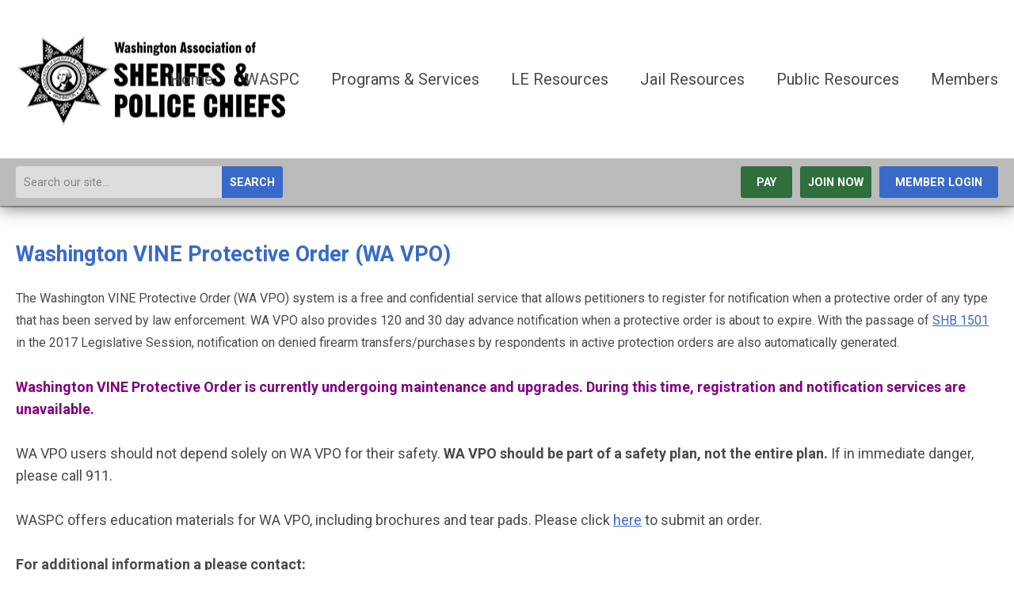

--- FILE ---
content_type: text/html; charset=utf-8
request_url: https://waspc.memberclicks.net/vine-protective-order-vpo-
body_size: 7180
content:
<!DOCTYPE html PUBLIC "-//W3C//DTD XHTML 1.0 Transitional//EN" "http://www.w3.org/TR/xhtml1/DTD/xhtml1-transitional.dtd">
<html xmlns="http://www.w3.org/1999/xhtml" xml:lang="en-us" lang="en-us" >
<head>
<link rel="stylesheet" href="https://cdn.icomoon.io/2584/MCFrontEnd/style-cf.css?p279bq">
<link href="https://fonts.googleapis.com/css?family=Roboto:400,700&display=swap" rel="stylesheet">
  <meta http-equiv="content-type" content="text/html; charset=utf-8" />
  <meta name="robots" content="index, follow" />
  <meta name="keywords" content="" />
  <meta name="title" content="Protective Order Notification (VPO)" />
  <meta name="author" content="MemberClicks Admin" />
  <meta name="description" content="" />
  <meta name="generator" content="MemberClicks Content Management System" />
  <meta name="viewport" content="width=device-width, initial-scale=1" />
  <title>Protective Order Notification (VPO)</title>
  <link href="/templates/brookhaven-jt/favicon.ico" rel="shortcut icon" type="image/x-icon" />
  <style type="text/css">
    ::-webkit-input-placeholder {color:inherit; opacity: 0.6}
    :-moz-placeholder {color:inherit;opacity:0.6}
    ::-moz-placeholder {color:inherit;opacity:0.6}
    :-ms-input-placeholder {color:inherit; opacity: 0.6}
  </style>
  <script type="text/javascript" src="https://waspc.memberclicks.net/includes/js/jquery.min.js"></script>
  <script type="text/javascript" src="https://waspc.memberclicks.net/includes/js/jquery-migrate.min.js"></script>
  <script type="text/javascript">
    (function($){
      jQuery.fn.extend({
        live: function (event, callback) {
          if (this.selector) {
            jQuery(document).on(event, this.selector, callback);
          }
        },
        curCSS : function (element, attrib, val){
          $(element).css(attrib, val);
        }
      })
    })(jQuery);
  </script>
  <script type="text/javascript">jQuery.noConflict();</script>
  <script type="text/javascript" src="https://waspc.memberclicks.net/includes/js/jquery-ui-custom-elvn-fr.min.js"></script>
  <script type="text/javascript" src="https://waspc.memberclicks.net/includes/js/jQueryUIDialogInclude.js"></script>
  <script type="text/javascript" src="https://waspc.memberclicks.net/includes/js/jquery.dataTables.js"></script>
  <script type="text/javascript" src="https://waspc.memberclicks.net/includes/js/jquery.tablednd-0.5.js"></script>
  <script type="text/javascript" src="https://waspc.memberclicks.net/includes/js/json2.js"></script>
  <script type="text/javascript" src="/ui-v2/js/libs/underscore/underscore.js"></script>
  <link rel="stylesheet" href="https://waspc.memberclicks.net/includes/css/themes/base/ui.all.css" type="text/css" />
  <link rel="stylesheet" href="https://waspc.memberclicks.net/includes/css/jqueryui.css" type="text/css" />
  <link rel="stylesheet" href="https://waspc.memberclicks.net/includes/css/system-messages.css" type="text/css" />
  <script type="text/javascript" src="/plugins/system/mtupgrade/mootools.js"></script>
  <script type="text/javascript" src="/includes/js/joomla.javascript.js"></script>
  <script type="text/javascript" src="/media/system/js/caption.js"></script>
  <script type='text/javascript'>
/*<![CDATA[*/
	var jax_live_site = 'https://waspc.memberclicks.net/index.php';
	var jax_site_type = '1.5';
	var jax_token_var = '3592bf25221aab8d75d43b4dbceadb04';
/*]]>*/
</script><script type="text/javascript" src="https://waspc.memberclicks.net/plugins/system/pc_includes/ajax_1.3.js"></script>
  <link rel="stylesheet" href="/media/system/css/modal.css" type="text/css" />
  <script type="text/javascript" src="/media/system/js/modal.js"></script>
  <script type="text/javascript">
      window.addEvent("domready", function() {
          SqueezeBox.initialize({});
          $$("a.modal").each(function(el) {
              el.addEvent("click", function(e) {
                  new Event(e).stop();
                  SqueezeBox.fromElement(el);
              });
          });
      });
  </script>
  <script type="text/javascript">
    jQuery(document).ready(function() {
      var mcios = navigator.userAgent.toLowerCase().match(/(iphone|ipod|ipad)/);
      var supportsTouch = 'ontouchstart' in window || window.navigator.msMaxTouchPoints || navigator.userAgent.toLowerCase().match(/(iemobile)/);
      if (mcios) {
        jQuery('#bkg').addClass('mc-touch mc-ios');
      } else if (supportsTouch) {
        jQuery('#bkg').addClass('mc-touch non-ios');
      } else {
        jQuery('#bkg').addClass('mc-no-touch');
      }
      jQuery('#cToolbarNavList li:has(li)').addClass('parent');
    });
  </script>

<link rel="stylesheet" href="/templates/system/css/general.css" type="text/css"/>
<link rel="stylesheet" href="/jmc-assets/nivo-slider-css/nivo-slider.css" type="text/css" />
<link rel="stylesheet" href="/jmc-assets/nivo-slider-css/nivo-themes/mc01/mc01.css" type="text/css" />
<link rel="stylesheet" href="/jmc-assets/nivo-slider-css/nivo-themes/mc02/mc02.css" type="text/css" />
<link rel="stylesheet" href="/templates/brookhaven-jt/css/editor.css" type="text/css" />
<!--[if lte IE 8]>
    <link rel="stylesheet" type="text/css" href="/templates/brookhaven-jt/css/ie8.css" />
<![endif]-->
<script type="text/javascript" src="/jmc-assets/global-js/hoverIntent.js"></script>
<script type="text/javascript" src="/jmc-assets/global-js/jquery.nivo.slider.pack.js"></script>

<script type="text/javascript">
jQuery(function(){
    jQuery('.socnets ul > li > a > span').each(function() {
        var socnetText = jQuery(this).text().toLowerCase();
        jQuery(this).addClass('icon-'+socnetText);
        jQuery(this).parent('a').addClass(socnetText);
    });

    jQuery('a#menu-toggle').bind('click', function(){
            jQuery('#bkg').toggleClass('show-mobile');
            jQuery('a#menu-toggle-x').css('top', jQuery('a#menu-toggle').offset().top + 'px');
    });

    jQuery('a#menu-toggle-x').bind('click', function(){
        jQuery('#bkg.show-mobile').toggleClass('show-mobile');
    });
    });

    // Parallax effect on hero image
//    var top_header = '';
//    var background_y_position;
//    jQuery(document).ready(function(){
//      top_header = jQuery('#featured-content');
//      var st = jQuery(window).scrollTop();
//      background_y_position = Math.abs(parseFloat(jQuery("#featured-content").css('background-position-y')));
//      top_header.css({'background-position':"center "+ -(background_y_position-(st*0.4))+"px"});
//    });
//    jQuery(window).scroll(function(){
//      var st = jQuery(window).scrollTop();
//      top_header.css({'background-position':"center "+ -(background_y_position-(st*0.4))+"px"});
//    });

/*
    // Hide #header on scroll down
var didScroll;
var lastScrollTop = 0;
var delta = 5;
var navbarHeight = jQuery('#header').outerHeight();

jQuery(window).scroll(function(event){
    didScroll = true;
});

setInterval(function() {
    if (didScroll) {
        hasScrolled();
        didScroll = false;
    }
}, 250);

function hasScrolled() {
    var st = jQuery(this).scrollTop();

    // Make sure they scroll more than delta
    if(Math.abs(lastScrollTop - st) <= delta)
        return;

    // If they scrolled down and are past the navbar, add class .nav-up.
    // This is necessary so you never see what is "behind" the navbar.
    if (st > lastScrollTop && st > navbarHeight){
        // Scroll Down
        jQuery('#header').removeClass('nav-down').addClass('nav-up');
        delta = 300;
    } else {
        // Scroll Up
        if(st + jQuery(window).height() < jQuery(document).height()) {
            jQuery('#header').removeClass('nav-up').addClass('nav-down');
            delta = 5;
        }
    }

    lastScrollTop = st;
}
*/

</script>

<meta name="google-site-verification" content="1akF8-ZED6EzTBXDDfQgfoDQkErvBV3cEY0juAsTjhc" />
</head>
<body id="bkg">
    <div id="viewports">
        <div id="phone-landscape"></div>
        <div id="tablet-portrait"></div>
        <div id="tablet-landscape"></div>
    </div>
    <a id="menu-toggle-x"><svg width="32" height="32" viewBox="0 0 32 32" xmlns="http://www.w3.org/2000/svg"><g fill-rule="evenodd"><path d="M3.272 25.9L25.9 3.27l2.828 2.83L6.1 28.727z"/><path d="M6.1 3.272L28.73 25.9l-2.83 2.828L3.273 6.1z"/></g></svg></a>
    <div class="mobile-menu"><ul class="menu resp-menu"><li class="item1"><a href="https://waspc.memberclicks.net/"><span>Home</span></a></li><li class="parent item126"><a href="/waspc"><span>WASPC</span></a><ul><li class="item216"><a href="/about-waspc"><span>About WASPC</span></a></li><li class="parent item114"><a href="/committees"><span>Committees</span></a><ul><li class="parent item251"><a href="/boating-safety-committee"><span>Boating Safety Committee</span></a></li><li class="item252"><a href="/corrections-committee"><span>Corrections Committee</span></a></li><li class="item253"><a href="/finance-personnel-committee"><span>Finance &amp; Personnel Committee</span></a></li><li class="item256"><a href="/grants-committee"><span>Grants Committee</span></a></li><li class="item257"><a href="/intelligence-and-homeland-security-committee"><span>Intelligence and Homeland Security Committee</span></a></li><li class="item258"><a href="/indian-country-law-enforcement-committee"><span>Indian Country Law Enforcement Committee</span></a></li><li class="item259"><a href="/law-enforcement-education-and-training-committee"><span>Law Enforcement Education and Training Committee</span></a></li><li class="item272"><a href="/legislative-committee"><span>Legislative Committee</span></a></li><li class="item260"><a href="/membership-committee"><span>Membership Committee</span></a></li><li class="item261"><a href="/model-policy-committee"><span>Model Policy Committee</span></a></li><li class="item262"><a href="/nibrs-advisory-committee"><span>NIBRS Advisory Committee</span></a></li><li class="item263"><a href="/past-presidents-committee"><span>Past Presidents Committee</span></a></li><li class="item264"><a href="/professional-services-committee"><span>Professional Services Committee</span></a></li><li class="item265"><a href="/public-trust-committee"><span>Public Trust Committee</span></a></li><li class="item266"><a href="/sex-offender-notification-and-registration-committee"><span>Sex Offender Notification and Registration Committee</span></a></li><li class="item267"><a href="/small-agency-committee"><span>Small Agency Committee</span></a></li><li class="item268"><a href="/technology-committee"><span>Technology Committee</span></a></li><li class="item269"><a href="/traffic-safety-committee"><span>Traffic Safety Committee</span></a></li><li class="item270"><a href="/university-policing-committee"><span>University Policing Committee</span></a></li><li class="item271"><a href="/volunteer-administration-committee"><span>Volunteer Administration Committee</span></a></li><li class="item278"><a href="/wellness-and-resiliency-committee"><span>Wellness and Resiliency Committee</span></a></li></ul></li><li class="item218"><a href="/conference-attendees"><span>Conference Attendees</span></a></li><li class="item219"><a href="/conference-vendors"><span>Conference Vendors</span></a></li><li class="item119"><a href="/executive-board"><span>Executive Board</span></a></li><li class="item212"><a href="/waspc-staff"><span>WASPC Staff</span></a></li><li class="item294"><a href="/waspc-employment-opportunities"><span>WASPC Employment Opportunities</span></a></li><li class="item120"><a href="/gbm-agendas-minutes-resolutions"><span>GBM Agendas, Minutes &amp; Resolutions</span></a></li><li class="item220"><a href="/visit-waspc"><span>Visit WASPC</span></a></li></ul></li><li class="item125"><a href="/programs-services"><span>Programs &amp; Services</span></a></li><li class="parent item159"><a href="/le-resources"><span>LE Resources</span></a><ul><li class="item292"><a href="/full-list-of-le-resources-available-on-this-tab"><span>Full List of LE Resources Available On This Tab</span></a></li><li class="item201"><a href="/employment-opportunities"><span>Employment Opportunities</span></a></li><li class="item163"><a href="/police-officers-powers-act"><span>Police Officers Powers Act</span></a></li><li class="item290"><a href="/policy-bank-menu"><span>Policy Bank Menu</span></a></li><li class="item202"><a href="/training-opportunities"><span>Training Opportunities</span></a></li><li class="item275"><a href="/waspc-communication-tool-kit"><span>WASPC Communication Tool Kit</span></a></li><li class="item301"><a href="/grant-information-links"><span>Grant Information &amp; Links</span></a></li></ul></li><li class="parent item234"><a href="/jail-resources"><span>Jail Resources</span></a><ul><li class="item303"><a href="/annual-jail-statistics"><span>Annual Jail Statistics</span></a></li><li class="item236"><a href="/jail-forms"><span>Jail Forms</span></a></li><li class="item223"><a href="/wa-state-prea-jail-toolkit"><span>WA State PREA Jail Toolkit</span></a></li><li class="item237"><a href="/waspc-jail-classification-system"><span>WASPC Jail Classification System</span></a></li><li class="item248"><a href="/jail-healthcare-for-executives-training-resources"><span>Jail Healthcare for Executives Training Resources</span></a></li><li class="item249"><a href="/suggested-resources-for-rcw-70-48-500-use-of-restraints-on-pregnant-women-and-youth-in-custody"><span>Suggested Resources for RCW 70.48.500, Use of Restraints on Pregnant Women and Youth in Custody</span></a></li></ul></li><li class="parent item171"><a href="/public-resources"><span>Public Resources</span></a><ul><li class="item190"><a href="/crime-statistics-reports"><span>Crime Statistics &amp; Reports</span></a></li><li class="item305"><a href="/media-contact"><span>Media Contact</span></a></li><li class="item174"><a href="/missing-persons-information"><span>Missing Persons Information</span></a></li><li class="item224"><a href="/public-records-requests"><span>Public Records Requests</span></a></li><li class="item180"><a href="/sex-offender-information"><span>Sex Offender Information</span></a></li><li class="item191"><a href="/victim-information-notification-vine-"><span>Victim Information &amp; Notification (VINE)</span></a></li><li class="item227"><a href="/vine-protective-order-vpo-"><span>VINE Protective Order (VPO)</span></a></li></ul></li><li class="parent item194"><a href="/members"><span>Members</span></a><ul><li class="item206"><a href="/my-profile"><span>My Profile</span></a></li><li class="item207"><a href="/member-directory"><span>Member Directory</span></a></li><li class="item209"><a href="/member-forums"><span>Member Forums</span></a></li><li class="item208"><a href="/waspc-events"><span>WASPC Events</span></a></li></ul></li></ul></div>
    <div class="site-container">
                <div id="site-wrap">
            <div id="header">
                <div class="site-width">
                    <div class="mc-logo-link"><a title="Washington Association of  Sheriffs and Police Chiefs (WASPC)" href="/"><img style="margin: 0px 0px 0px 0px;" title="" src="/assets/site/waspclogo.png" alt="" align="" /></a></div>
                    <div id="primary-menu"><ul class="menu resp-menu"><li class="item1"><a href="https://waspc.memberclicks.net/"><span>Home</span></a></li><li class="parent item126"><a href="/waspc"><span>WASPC</span></a><ul><li class="item216"><a href="/about-waspc"><span>About WASPC</span></a></li><li class="parent item114"><a href="/committees"><span>Committees</span></a><ul><li class="parent item251"><a href="/boating-safety-committee"><span>Boating Safety Committee</span></a></li><li class="item252"><a href="/corrections-committee"><span>Corrections Committee</span></a></li><li class="item253"><a href="/finance-personnel-committee"><span>Finance &amp; Personnel Committee</span></a></li><li class="item256"><a href="/grants-committee"><span>Grants Committee</span></a></li><li class="item257"><a href="/intelligence-and-homeland-security-committee"><span>Intelligence and Homeland Security Committee</span></a></li><li class="item258"><a href="/indian-country-law-enforcement-committee"><span>Indian Country Law Enforcement Committee</span></a></li><li class="item259"><a href="/law-enforcement-education-and-training-committee"><span>Law Enforcement Education and Training Committee</span></a></li><li class="item272"><a href="/legislative-committee"><span>Legislative Committee</span></a></li><li class="item260"><a href="/membership-committee"><span>Membership Committee</span></a></li><li class="item261"><a href="/model-policy-committee"><span>Model Policy Committee</span></a></li><li class="item262"><a href="/nibrs-advisory-committee"><span>NIBRS Advisory Committee</span></a></li><li class="item263"><a href="/past-presidents-committee"><span>Past Presidents Committee</span></a></li><li class="item264"><a href="/professional-services-committee"><span>Professional Services Committee</span></a></li><li class="item265"><a href="/public-trust-committee"><span>Public Trust Committee</span></a></li><li class="item266"><a href="/sex-offender-notification-and-registration-committee"><span>Sex Offender Notification and Registration Committee</span></a></li><li class="item267"><a href="/small-agency-committee"><span>Small Agency Committee</span></a></li><li class="item268"><a href="/technology-committee"><span>Technology Committee</span></a></li><li class="item269"><a href="/traffic-safety-committee"><span>Traffic Safety Committee</span></a></li><li class="item270"><a href="/university-policing-committee"><span>University Policing Committee</span></a></li><li class="item271"><a href="/volunteer-administration-committee"><span>Volunteer Administration Committee</span></a></li><li class="item278"><a href="/wellness-and-resiliency-committee"><span>Wellness and Resiliency Committee</span></a></li></ul></li><li class="item218"><a href="/conference-attendees"><span>Conference Attendees</span></a></li><li class="item219"><a href="/conference-vendors"><span>Conference Vendors</span></a></li><li class="item119"><a href="/executive-board"><span>Executive Board</span></a></li><li class="item212"><a href="/waspc-staff"><span>WASPC Staff</span></a></li><li class="item294"><a href="/waspc-employment-opportunities"><span>WASPC Employment Opportunities</span></a></li><li class="item120"><a href="/gbm-agendas-minutes-resolutions"><span>GBM Agendas, Minutes &amp; Resolutions</span></a></li><li class="item220"><a href="/visit-waspc"><span>Visit WASPC</span></a></li></ul></li><li class="item125"><a href="/programs-services"><span>Programs &amp; Services</span></a></li><li class="parent item159"><a href="/le-resources"><span>LE Resources</span></a><ul><li class="item292"><a href="/full-list-of-le-resources-available-on-this-tab"><span>Full List of LE Resources Available On This Tab</span></a></li><li class="item201"><a href="/employment-opportunities"><span>Employment Opportunities</span></a></li><li class="item163"><a href="/police-officers-powers-act"><span>Police Officers Powers Act</span></a></li><li class="item290"><a href="/policy-bank-menu"><span>Policy Bank Menu</span></a></li><li class="item202"><a href="/training-opportunities"><span>Training Opportunities</span></a></li><li class="item275"><a href="/waspc-communication-tool-kit"><span>WASPC Communication Tool Kit</span></a></li><li class="item301"><a href="/grant-information-links"><span>Grant Information &amp; Links</span></a></li></ul></li><li class="parent item234"><a href="/jail-resources"><span>Jail Resources</span></a><ul><li class="item303"><a href="/annual-jail-statistics"><span>Annual Jail Statistics</span></a></li><li class="item236"><a href="/jail-forms"><span>Jail Forms</span></a></li><li class="item223"><a href="/wa-state-prea-jail-toolkit"><span>WA State PREA Jail Toolkit</span></a></li><li class="item237"><a href="/waspc-jail-classification-system"><span>WASPC Jail Classification System</span></a></li><li class="item248"><a href="/jail-healthcare-for-executives-training-resources"><span>Jail Healthcare for Executives Training Resources</span></a></li><li class="item249"><a href="/suggested-resources-for-rcw-70-48-500-use-of-restraints-on-pregnant-women-and-youth-in-custody"><span>Suggested Resources for RCW 70.48.500, Use of Restraints on Pregnant Women and Youth in Custody</span></a></li></ul></li><li class="parent item171"><a href="/public-resources"><span>Public Resources</span></a><ul><li class="item190"><a href="/crime-statistics-reports"><span>Crime Statistics &amp; Reports</span></a></li><li class="item305"><a href="/media-contact"><span>Media Contact</span></a></li><li class="item174"><a href="/missing-persons-information"><span>Missing Persons Information</span></a></li><li class="item224"><a href="/public-records-requests"><span>Public Records Requests</span></a></li><li class="item180"><a href="/sex-offender-information"><span>Sex Offender Information</span></a></li><li class="item191"><a href="/victim-information-notification-vine-"><span>Victim Information &amp; Notification (VINE)</span></a></li><li class="item227"><a href="/vine-protective-order-vpo-"><span>VINE Protective Order (VPO)</span></a></li></ul></li><li class="parent item194"><a href="/members"><span>Members</span></a><ul><li class="item206"><a href="/my-profile"><span>My Profile</span></a></li><li class="item207"><a href="/member-directory"><span>Member Directory</span></a></li><li class="item209"><a href="/member-forums"><span>Member Forums</span></a></li><li class="item208"><a href="/waspc-events"><span>WASPC Events</span></a></li></ul></li></ul></div>
                    <a id="menu-toggle" class="hamburger-menu"><svg width="32" height="32" viewBox="0 0 32 32" xmlns="http://www.w3.org/2000/svg"><path d="M0 6h32v4H0zm0 8h32v4H0zm0 8h32v4H0z" fill-rule="evenodd"/></svg></a>
                    <div class="clarence"></div>
                </div>
                <div id="search-login-bar">
                    <div class="site-width">
                        <div class="bar-search"><form action="/index.php?option=com_search" method="post" name="mod_search_form" class="mc-site-search-mod">
    <div class="search mc-search site-search single-search mc-site-search">
		<input name="searchword" id="mod_search_searchword" alt="Search" class="inputbox inputbox mc-search site-search single-search mc-site-search" type="text" size="20" value=""  placeholder="Search our site..."  onfocus="this.placeholder = ''" onblur="this.placeholder = 'Search our site...'" /><a href="#" class="test button mc-search site-search single-search mc-site-search">Search</a>	</div>
	<input type="hidden" name="task"   value="search" />
	<input type="hidden" name="option" value="com_search" />
    <input type="hidden" name="3592bf25221aab8d75d43b4dbceadb04" value="1" />
</form>
<script type="text/javascript">
	jQuery('form.mc-site-search-mod').find('a').click(function(e){
		e.preventDefault();
		var mcSiteSearchText = jQuery(this).closest('form.mc-site-search-mod').find('input.inputbox').val();
		if (mcSiteSearchText != ''){
			jQuery(this).closest('form.mc-site-search-mod').submit();
		}
	});
</script>
</div>
                        <div class="bar-login"><a id="cta-pay" href="https://washingtonassoc.securepayments.cardpointe.com/pay" target="_blank">Pay</a><a id="cta-join" href="https://waspc.memberclicks.net/membership-application-form" target="_blank">Join Now</a><a id='mcSimpleLogin' href='login'>Member Login</a></div>
                    </div>
                </div>
            </div>
                                                                        <div id="content-wrap" class="r-mid">
                            <div class="site-width">
                    <div id="content-padding">
                        <div id="jmc-message"></div>
                        <div id="component-wrap">


<table class="contentpaneopen">



<tr>
<td valign="top">
<h1 style="text-align: left;">Washington VINE Protective Order (WA VPO)</h1>
<div style="text-align: left;"><span style="font-size: medium;">The Washington VINE Protective Order (WA VPO) system is a free and confidential service that allows petitioners to register for notification when a protective order of any type that has been served by law enforcement. WA VPO also provides 120 and 30 day advance notification when a protective order is about to expire. With the passage of <a title="SHB 1501 Link" href="http://lawfilesext.leg.wa.gov/biennium/2017-18/Pdf/Bills/Session%20Laws/House/1501-S.SL.pdf" target="_blank">SHB 1501</a> in the 2017 Legislative Session, notification on denied firearm transfers/purchases by respondents in active protection orders are also automatically generated.<br /><br /></span></div>
<div style="text-align: left;"><span style="color: #800080;"><strong>Washington VINE Protective Order is currently undergoing maintenance and upgrades. During this time, registration and notification services are unavailable. </strong></span><br /><br /></div>
<div style="text-align: left;">
<div class="label content">
<div><span style="font-size: 18px;">WA VPO users should not depend solely on WA VPO for their safety. </span><strong style="font-size: 18px;">WA VPO should be part of a safety plan, not the entire plan.</strong><span style="font-size: 18px;"> If in immediate danger, please call 911. <br /><br /></span></div>
<div></div>
<div>WASPC offers education materials for WA VPO, including brochures and tear pads. Please click <a href="https://waspc.formstack.com/forms/programs_materials_order" target="_blank">here</a> to submit an order. <br /><br /></div>
</div>
</div>
<div style="text-align: left;"></div>
<div style="text-align: left;"><strong><span>For additional information a please contact:<br /></span></strong><span>Sydney Hansen, Data and Systems Program Coordinator </span><br /><a href="/cdn-cgi/l/email-protection#710219101f02141f3106100201125f1e0316"><span class="__cf_email__" data-cfemail="77041f161904121937001604071459180510">[email&#160;protected]</span></a><span> or 360.486.2402</span></div></td>
</tr>

</table>
<span class="article_separator">&nbsp;</span>
</div>
                    </div>
                                                            <div id="right-bar" class="side-bar">		<div class="moduletable">
					<h3>News Releases</h3>
		            <a title="" href="/assets/GTWO/ED_Updates/11-21-25/Statement%20on%20ALPR%202025-11-20.pdf" target="_self">Statement on ALPR</a><a title="" href="/assets/Washington%20Crime%20Stats%20comparison%20to%20national%20trends%208-14-25%20002.pdf" target="_blank"><br />WA Crime Trends Compared to National Crime Trends - Stronger Public Safety Support Needed</a><a title="" href="/assets/Crime%20In%20Washington%20news%20release%207-28-25.docx" target="_blank"><br /></a><a title="" href="/assets/Crime%20In%20Washington%20news%20release%207-28-25.docx" target="_blank">Crime in Washington 2024</a><a title="" href="/assets/WASPC%20Statement%20on%20Upholding%20the%20Right%20to%20Protest%20and%20the%20Rule%20of%20Law%207-14-25.pdf" target="_blank"><br />Upholding the Right to Protest and the Rule of Law</a><a title="" href="/assets/WASPC%20Board%202025.pdf" target="_blank"><br /></a><a title="" href="/assets/WASPC%20Board%202025.pdf" target="_blank">New Executive Board Elections 2025</a><a title="" href="/assets/WASPC%20Statement%20on%20Gov%20signing%20HB%202015%20051925.pdf" target="_blank"><br /></a><a title="" href="/assets/WASPC%20Statement%20on%20Gov%20signing%20HB%202015%20051925.pdf" target="_blank">Statement on HB 2015</a><a title="" href="/assets/Statement%20on%20LE%20funding%204-17-25%20SDS.docx" target="_blank"><br />Statement on L</a><a title="" href="/assets/Statement%20on%20LE%20funding%204-17-25%20SDS.docx" target="_blank">E Funding</a> <a title="" href="/assets/Statement%20on%20SB%205068.pdf" target="_blank"><br /></a><a title="" href="/assets/Statement%20on%20SB%205068.pdf" target="_blank">Statement on SB 5068</a><a title="" href="/assets/waspc/WASPC%20Immigration%20Statement.pdf" target="_blank"><br />WASPC on Immigration Statements</a><a title="" href="/assets/2025%20%20WASPC%20Statement%20on%20Support%20for%20Ferguson%20100%20million%20commitment%20to%20law%20enforcement%20recruitment.pdf" target="_blank"><br />Support Governor-Elect Bob Ferguson for his Commitment to a $100 Million Grant Program </a><a title="" href="/assets/2025%20%20WASPC%20Pre-Session%20Statement.pdf" target="_blank"><br />2025 WASPC Pre-Session Statement</a><a href="https://waspc.memberclicks.net/index.php?option=com_content&amp;view=article&amp;id=243:wa-state-governor-candidates---2024&amp;catid=20:site-content" target="_blank"><br /></a><em><a title="" href="/news-releases-archive" target="_self">WASPC News Release Archive</a></em>		</div>
			<div class="moduletable">
					<h3>Executive Director Newsletter</h3>
		            <table border="0">
<tbody>
<tr>
<td style="width: 25%;" valign="top"><a title="" href="/assets/Steve%20Bio%20for%20Website.pdf" target="_blank"><img style="margin: 0px; width: 125px; padding-right: 15px;" src="/assets/SDS%20Photo.jpg" alt="" /></a></td>
<td><span style="font-size: 13px;">11/21/2025 <a title="" href="/assets/11-21-25%20Newsletter.pdf" target="_blank">Update</a><br />9/11/2025 <a title="" href="/assets/9-11-25%20News%20Release.pdf" target="_blank">Update</a><br />8/12/2025 <a title="" href="/assets/8-12-25%20News%20Release.pdf" target="_blank">Update</a><br />7/25/2025 <a title="" href="/assets/7-25-25%20News%20Release.pdf" target="_blank">Update</a><br />6/20/2025 <a title="" href="/assets/6-20-25%20News%20Release.pdf" target="_blank">Update</a><br /></span><span style="font-size: 13px;"><a title="" href="/executive-director-updates-archive" target="_self"><span style="font-size: 13px;">Executive Director Newsletters Archive<br /></span></a></span><span style="font-size: 13px;"><span style="font-size: 13px;">For Mr. Strachan's Bio, click photo</span></span></td>
</tr>
</tbody>
</table>		</div>
			<div class="moduletable">
					<h3>Wear The Badge WA</h3>
		            <iframe height="400" src="https://waspc.mcjobboard.net/embed?primaryColor=grey" style="border: none;" width="100%"></iframe>		</div>
			<div class="moduletable">
					<h3>WASPC Podcasts</h3>
		            <a href="https://www.spreaker.com/show/waspc-podcasts">WASPC Podcasts</a>		</div>
	</div>
                                    </div>
                <div class="clarence"></div>
            </div>
                    </div>
                                            <div id="footer">
            <div class="site-width">
                <div class="footer-info"><p>© Washington Association of Sheriffs and Police Chiefs (WASPC)<br />3060 Willamette Drive NE | Lacey, WA 98516<br /><strong>Phone:</strong> (360) 486-2380 | <strong>Fax:</strong> (360) 486-2381 | <a href="/cdn-cgi/l/email-protection#6113090013160e0e052116001211024f0e1306">Email</a></p></div>
                <div class="socnets"><ul class="menu" id="socnets"><li class="item213"><a href="https://www.facebook.com/WASPC1963/" target="_blank"><span>Facebook</span></a></li><li class="item214"><a href="https://twitter.com/waspc1963?lang=en" target="_blank"><span>Twitter</span></a></li></ul></div>
                <a id="RTT" href="#">Back to top <span class="icon-arrow-up"></span></a>
                <div class="clarence"></div>
                <div id="pbmc-wrap">
                    <a id="pbmc" title="powered by MemberClicks" href="http://www.memberclicks.com/">powered by
                        <span class="icon-mc-logomark"></span>
                        <span class="icon-mc-wordmark"></span>
                        <span class="mc-brand-container">MemberClicks</span>
                    </a>
                </div>
                <div class="clarence"></div>
            </div>
        </div>
    </div>
    <script data-cfasync="false" src="/cdn-cgi/scripts/5c5dd728/cloudflare-static/email-decode.min.js"></script><script type="text/javascript" src="/jmc-assets/global-js/mc-respond-v2.1.js"></script>
     <!-- inject global template body code -->
    </body>
</html>


--- FILE ---
content_type: application/javascript; charset=UTF-8
request_url: https://waspc.mcjobboard.net/scripts.eb98c8155e1906cd5617.js
body_size: 322206
content:
!function(e){"use strict";var t=function(e){if(null===e)return"null";if(void 0===e)return"undefined";var t=typeof e;return"object"==t&&(Array.prototype.isPrototypeOf(e)||e.constructor&&"Array"===e.constructor.name)?"array":"object"==t&&(String.prototype.isPrototypeOf(e)||e.constructor&&"String"===e.constructor.name)?"string":t},n=function(e){return{eq:e}},r=n((function(e,t){return e===t})),o=function(e){return n((function(t,n){if(t.length!==n.length)return!1;for(var r=t.length,o=0;o<r;o++)if(!e.eq(t[o],n[o]))return!1;return!0}))},i=function(e,t){return r=o(e),i=function(e){return n=t,Array.prototype.slice.call(e).sort(n);var n},n((function(e,t){return r.eq(i(e),i(t))}));var r,i},u=function(e){return n((function(t,n){var o=Object.keys(t),u=Object.keys(n);if(!i(r).eq(o,u))return!1;for(var a=o.length,c=0;c<a;c++){var s=o[c];if(!e.eq(t[s],n[s]))return!1}return!0}))},a=n((function(e,n){if(e===n)return!0;var r=t(e);return r===t(n)&&(-1!==["undefined","boolean","number","string","function","xml","null"].indexOf(r)?e===n:"array"===r?o(a).eq(e,n):"object"===r&&u(a).eq(e,n))})),c=function(){},s=function(e,t){return function(){for(var n=[],r=0;r<arguments.length;r++)n[r]=arguments[r];return e(t.apply(null,n))}},l=function(e){return function(){return e}},f=function(e){return e};function d(e){for(var t=[],n=1;n<arguments.length;n++)t[n-1]=arguments[n];return function(){for(var n=[],r=0;r<arguments.length;r++)n[r]=arguments[r];var o=t.concat(n);return e.apply(null,o)}}var m,g,p,h=function(e){return function(t){return!e(t)}},v=function(e){return function(){throw new Error(e)}},b=l(!1),y=l(!0),x=function(){return w},w=(m=function(e){return e.isNone()},{fold:function(e,t){return e()},is:b,isSome:b,isNone:y,getOr:p=function(e){return e},getOrThunk:g=function(e){return e()},getOrDie:function(e){throw new Error(e||"error: getOrDie called on none.")},getOrNull:l(null),getOrUndefined:l(void 0),or:p,orThunk:g,map:x,each:c,bind:x,exists:b,forall:y,filter:x,equals:m,equals_:m,toArray:function(){return[]},toString:l("none()")}),C=function(e){var t=l(e),n=function(){return o},r=function(t){return t(e)},o={fold:function(t,n){return n(e)},is:function(t){return e===t},isSome:y,isNone:b,getOr:t,getOrThunk:t,getOrDie:t,getOrNull:t,getOrUndefined:t,or:n,orThunk:n,map:function(t){return C(t(e))},each:function(t){t(e)},bind:r,exists:r,forall:r,filter:function(t){return t(e)?o:w},toArray:function(){return[e]},toString:function(){return"some("+e+")"},equals:function(t){return t.is(e)},equals_:function(t,n){return t.fold(b,(function(t){return n(e,t)}))}};return o},S={some:C,none:x,from:function(e){return null==e?w:C(e)}},k=function(e){return function(t){return r=typeof(n=t),(null===n?"null":"object"==r&&(Array.prototype.isPrototypeOf(n)||n.constructor&&"Array"===n.constructor.name)?"array":"object"==r&&(String.prototype.isPrototypeOf(n)||n.constructor&&"String"===n.constructor.name)?"string":r)===e;var n,r}},O=function(e){return function(t){return typeof t===e}},_=function(e){return function(t){return e===t}},E=k("string"),T=k("object"),A=k("array"),N=_(null),D=O("boolean"),B=_(void 0),R=O("function"),M=O("number"),P=Array.prototype.slice,I=Array.prototype.indexOf,F=Array.prototype.push,L=function(e,t){return I.call(e,t)},V=function(e,t){return-1<L(e,t)},H=function(e,t){for(var n=0,r=e.length;n<r;n++)if(t(e[n],n))return!0;return!1},z=function(e,t){for(var n=e.length,r=new Array(n),o=0;o<n;o++)r[o]=t(e[o],o);return r},U=function(e,t){for(var n=0,r=e.length;n<r;n++)t(e[n],n)},j=function(e,t){for(var n=e.length-1;0<=n;n--)t(e[n],n)},W=function(e,t){for(var n=[],r=0,o=e.length;r<o;r++){var i=e[r];t(i,r)&&n.push(i)}return n},q=function(e,t,n){return j(e,(function(e){n=t(n,e)})),n},$=function(e,t,n){return U(e,(function(e){n=t(n,e)})),n},G=function(e,t){return function(e,t,n){for(var r=0,o=e.length;r<o;r++){var i=e[r];if(t(i,r))return S.some(i);if(n(i,r))break}return S.none()}(e,t,b)},X=function(e,t){for(var n=0,r=e.length;n<r;n++)if(t(e[n],n))return S.some(n);return S.none()},K=function(e,t){return function(e){for(var t=[],n=0,r=e.length;n<r;++n){if(!A(e[n]))throw new Error("Arr.flatten item "+n+" was not an array, input: "+e);F.apply(t,e[n])}return t}(z(e,t))},Y=function(e,t){for(var n=0,r=e.length;n<r;++n)if(!0!==t(e[n],n))return!1;return!0},J=function(e){var t=P.call(e,0);return t.reverse(),t},Q=function(e,t){return W(e,(function(e){return!V(t,e)}))},Z=function(e){return 0===e.length?S.none():S.some(e[0])},ee=function(e){return 0===e.length?S.none():S.some(e[e.length-1])},te=R(Array.from)?Array.from:function(e){return P.call(e)},ne=Object.keys,re=Object.hasOwnProperty,oe=function(e,t){for(var n=ne(e),r=0,o=n.length;r<o;r++){var i=n[r];t(e[i],i)}},ie=function(e,t){return ue(e,(function(e,n){return{k:n,v:t(e,n)}}))},ue=function(e,t){var n={};return oe(e,(function(e,r){var o=t(e,r);n[o.k]=o.v})),n},ae=function(e){return function(t,n){e[n]=t}},ce=function(e,t,n,r){return oe(e,(function(e,o){(t(e,o)?n:r)(e,o)})),{}},se=function(e,t){var n={},r={};return ce(e,t,ae(n),ae(r)),{t:n,f:r}},le=function(e,t){var n={};return ce(e,t,ae(n),c),n},fe=function(e,t){return de(e,t)?S.from(e[t]):S.none()},de=function(e,t){return re.call(e,t)},me=Array.isArray,ge=function(e,t,n){var r,o;if(!e)return 0;if(n=n||e,void 0!==e.length){for(r=0,o=e.length;r<o;r++)if(!1===t.call(n,e[r],r,e))return 0}else for(r in e)if(e.hasOwnProperty(r)&&!1===t.call(n,e[r],r,e))return 0;return 1},pe=function(e,t){var n=[];return ge(e,(function(r,o){n.push(t(r,o,e))})),n},he=function(e,t){var n=[];return ge(e,(function(r,o){t&&!t(r,o,e)||n.push(r)})),n},ve=function(e,t){var n,r;if(e)for(n=0,r=e.length;n<r;n++)if(e[n]===t)return n;return-1},be=function(e,t,n,r){var o=0;for(arguments.length<3&&(n=e[0]);o<e.length;o++)n=t.call(r,n,e[o],o);return n},ye=function(e,t,n){var r,o;for(r=0,o=e.length;r<o;r++)if(t.call(n,e[r],r,e))return r;return-1},xe=function(e){return e[e.length-1]},we=function(){return(we=Object.assign||function(e){for(var t,n=1,r=arguments.length;n<r;n++)for(var o in t=arguments[n])Object.prototype.hasOwnProperty.call(t,o)&&(e[o]=t[o]);return e}).apply(this,arguments)};function Ce(){for(var e=0,t=0,n=arguments.length;t<n;t++)e+=arguments[t].length;var r=Array(e),o=0;for(t=0;t<n;t++)for(var i=arguments[t],u=0,a=i.length;u<a;u++,o++)r[o]=i[u];return r}var Se,ke,Oe,_e=function(){return Ee(0,0)},Ee=function(e,t){return{major:e,minor:t}},Te=function(e,t){var n=String(t).toLowerCase();return 0===e.length?_e():function(e,t){var n=function(e,t){for(var n=0;n<e.length;n++){var r=e[n];if(r.test(t))return r}}(e,t);if(!n)return{major:0,minor:0};var r=function(e){return Number(t.replace(n,"$"+e))};return Ee(r(1),r(2))}(e,n)},Ae=_e,Ne="Firefox",De=function(e){var t=e.current,n=function(e){return function(){return t===e}};return{current:t,version:e.version,isEdge:n("Edge"),isChrome:n("Chrome"),isIE:n("IE"),isOpera:n("Opera"),isFirefox:n(Ne),isSafari:n("Safari")}},Be=function(){return De({current:void 0,version:Ae()})},Re=De,Me=(l("Edge"),l("Chrome"),l("IE"),l("Opera"),l(Ne),l("Safari"),"Windows"),Pe="Android",Ie="Solaris",Fe="FreeBSD",Le="ChromeOS",Ve=function(e){var t=e.current,n=function(e){return function(){return t===e}};return{current:t,version:e.version,isWindows:n(Me),isiOS:n("iOS"),isAndroid:n(Pe),isOSX:n("OSX"),isLinux:n("Linux"),isSolaris:n(Ie),isFreeBSD:n(Fe),isChromeOS:n(Le)}},He=function(){return Ve({current:void 0,version:Ae()})},ze=Ve,Ue=(l(Me),l("iOS"),l(Pe),l("Linux"),l("OSX"),l(Ie),l(Fe),l(Le),function(e,t){var n=String(t).toLowerCase();return G(e,(function(e){return e.search(n)}))}),je=function(e,t){return-1!==e.indexOf(t)},We=function(e,t){return n=e,""===(r=t)||n.length>=r.length&&n.substr(0,0+r.length)===r;var n,r},qe=function(e){return function(t){return t.replace(e,"")}},$e=qe(/^\s+|\s+$/g),Ge=qe(/^\s+/g),Xe=qe(/\s+$/g),Ke=/.*?version\/\ ?([0-9]+)\.([0-9]+).*/,Ye=function(e){return function(t){return je(t,e)}},Je=[{name:"Edge",versionRegexes:[/.*?edge\/ ?([0-9]+)\.([0-9]+)$/],search:function(e){return je(e,"edge/")&&je(e,"chrome")&&je(e,"safari")&&je(e,"applewebkit")}},{name:"Chrome",versionRegexes:[/.*?chrome\/([0-9]+)\.([0-9]+).*/,Ke],search:function(e){return je(e,"chrome")&&!je(e,"chromeframe")}},{name:"IE",versionRegexes:[/.*?msie\ ?([0-9]+)\.([0-9]+).*/,/.*?rv:([0-9]+)\.([0-9]+).*/],search:function(e){return je(e,"msie")||je(e,"trident")}},{name:"Opera",versionRegexes:[Ke,/.*?opera\/([0-9]+)\.([0-9]+).*/],search:Ye("opera")},{name:"Firefox",versionRegexes:[/.*?firefox\/\ ?([0-9]+)\.([0-9]+).*/],search:Ye("firefox")},{name:"Safari",versionRegexes:[Ke,/.*?cpu os ([0-9]+)_([0-9]+).*/],search:function(e){return(je(e,"safari")||je(e,"mobile/"))&&je(e,"applewebkit")}}],Qe=[{name:"Windows",search:Ye("win"),versionRegexes:[/.*?windows\ nt\ ?([0-9]+)\.([0-9]+).*/]},{name:"iOS",search:function(e){return je(e,"iphone")||je(e,"ipad")},versionRegexes:[/.*?version\/\ ?([0-9]+)\.([0-9]+).*/,/.*cpu os ([0-9]+)_([0-9]+).*/,/.*cpu iphone os ([0-9]+)_([0-9]+).*/]},{name:"Android",search:Ye("android"),versionRegexes:[/.*?android\ ?([0-9]+)\.([0-9]+).*/]},{name:"OSX",search:Ye("mac os x"),versionRegexes:[/.*?mac\ os\ x\ ?([0-9]+)_([0-9]+).*/]},{name:"Linux",search:Ye("linux"),versionRegexes:[]},{name:"Solaris",search:Ye("sunos"),versionRegexes:[]},{name:"FreeBSD",search:Ye("freebsd"),versionRegexes:[]},{name:"ChromeOS",search:Ye("cros"),versionRegexes:[/.*?chrome\/([0-9]+)\.([0-9]+).*/]}],Ze={browsers:l(Je),oses:l(Qe)},et=function(t){return e.window.matchMedia(t).matches},tt=(Oe=!(Se=function(){return function(e,t){var n,r,o,i,u,a,c,s,f,d,m,g,p=Ze.browsers(),h=Ze.oses(),v=function(e,t){return Ue(e,t).map((function(e){var n=Te(e.versionRegexes,t);return{current:e.name,version:n}}))}(p,e).fold(Be,Re),b=function(e,t){return Ue(e,t).map((function(e){var n=Te(e.versionRegexes,t);return{current:e.name,version:n}}))}(h,e).fold(He,ze);return{browser:v,os:b,deviceType:(r=v,o=e,i=t,u=(n=b).isiOS()&&!0===/ipad/i.test(o),a=n.isiOS()&&!u,c=n.isiOS()||n.isAndroid(),s=c||i("(pointer:coarse)"),f=u||!a&&c&&i("(min-device-width:768px)"),d=a||c&&!f,m=r.isSafari()&&n.isiOS()&&!1===/safari/i.test(o),g=!d&&!f&&!m,{isiPad:l(u),isiPhone:l(a),isTablet:l(f),isPhone:l(d),isTouch:l(s),isAndroid:n.isAndroid,isiOS:n.isiOS,isWebView:l(m),isDesktop:l(g)})}}(e.navigator.userAgent,et)}),function(){for(var e=[],t=0;t<arguments.length;t++)e[t]=arguments[t];return Oe||(Oe=!0,ke=Se.apply(null,e)),ke}),nt=function(){return tt()},rt=e.navigator.userAgent,ot=nt(),it=ot.browser,ut=ot.os,at=ot.deviceType,ct=/WebKit/.test(rt)&&!it.isEdge(),st="FormData"in e.window&&"FileReader"in e.window&&"URL"in e.window&&!!e.URL.createObjectURL,lt=-1!==rt.indexOf("Windows Phone"),ft={opera:it.isOpera(),webkit:ct,ie:!(!it.isIE()&&!it.isEdge())&&it.version.major,gecko:it.isFirefox(),mac:ut.isOSX()||ut.isiOS(),iOS:at.isiPad()||at.isiPhone(),android:ut.isAndroid(),contentEditable:!0,transparentSrc:"[data-uri]",caretAfter:!0,range:e.window.getSelection&&"Range"in e.window,documentMode:it.isIE()?e.document.documentMode||7:10,fileApi:st,ceFalse:!0,cacheSuffix:null,container:null,experimentalShadowDom:!1,canHaveCSP:!it.isIE(),desktop:at.isDesktop(),windowsPhone:lt,browser:{current:it.current,version:it.version,isChrome:it.isChrome,isEdge:it.isEdge,isFirefox:it.isFirefox,isIE:it.isIE,isOpera:it.isOpera,isSafari:it.isSafari},os:{current:ut.current,version:ut.version,isAndroid:ut.isAndroid,isChromeOS:ut.isChromeOS,isFreeBSD:ut.isFreeBSD,isiOS:ut.isiOS,isLinux:ut.isLinux,isOSX:ut.isOSX,isSolaris:ut.isSolaris,isWindows:ut.isWindows},deviceType:{isDesktop:at.isDesktop,isiPad:at.isiPad,isiPhone:at.isiPhone,isPhone:at.isPhone,isTablet:at.isTablet,isTouch:at.isTouch,isWebView:at.isWebView}},dt=/^\s*|\s*$/g,mt=function(e){return null==e?"":(""+e).replace(dt,"")},gt=function(e,t){return t?!("array"!==t||!me(e))||typeof e===t:void 0!==e},pt=function(e,t,n,r){r=r||this,e&&(n&&(e=e[n]),ge(e,(function(e,o){if(!1===t.call(r,e,o,n))return!1;pt(e,t,n,r)})))},ht={trim:mt,isArray:me,is:gt,toArray:function(e){var t,n,r=e;if(!me(e))for(r=[],t=0,n=e.length;t<n;t++)r[t]=e[t];return r},makeMap:function(e,t,n){var r;for(t=t||",","string"==typeof(e=e||[])&&(e=e.split(t)),n=n||{},r=e.length;r--;)n[e[r]]={};return n},each:ge,map:pe,grep:he,inArray:ve,hasOwn:function(e,t){return Object.prototype.hasOwnProperty.call(e,t)},extend:function(e){for(var t=[],n=1;n<arguments.length;n++)t[n-1]=arguments[n];for(var r=0;r<t.length;r++){var o=t[r];for(var i in o)if(o.hasOwnProperty(i)){var u=o[i];void 0!==u&&(e[i]=u)}}return e},create:function(e,t,n){var r,o,i,u=this,a=0,c=(e=/^((static) )?([\w.]+)(:([\w.]+))?/.exec(e))[3].match(/(^|\.)(\w+)$/i)[2],s=u.createNS(e[3].replace(/\.\w+$/,""),n);if(!s[c]){if("static"===e[2])return s[c]=t,void(this.onCreate&&this.onCreate(e[2],e[3],s[c]));t[c]||(t[c]=function(){},a=1),s[c]=t[c],u.extend(s[c].prototype,t),e[5]&&(r=u.resolve(e[5]).prototype,o=e[5].match(/\.(\w+)$/i)[1],i=s[c],s[c]=a?function(){return r[o].apply(this,arguments)}:function(){return this.parent=r[o],i.apply(this,arguments)},s[c].prototype[c]=s[c],u.each(r,(function(e,t){s[c].prototype[t]=r[t]})),u.each(t,(function(e,t){r[t]?s[c].prototype[t]=function(){return this.parent=r[t],e.apply(this,arguments)}:t!==c&&(s[c].prototype[t]=e)}))),u.each(t.static,(function(e,t){s[c][t]=e}))}},walk:pt,createNS:function(t,n){var r,o;for(n=n||e.window,t=t.split("."),r=0;r<t.length;r++)n[o=t[r]]||(n[o]={}),n=n[o];return n},resolve:function(t,n){var r,o;for(n=n||e.window,r=0,o=(t=t.split(".")).length;r<o&&(n=n[t[r]]);r++);return n},explode:function(e,t){return!e||gt(e,"array")?e:pe(e.split(t||","),mt)},_addCacheSuffix:function(e){var t=ft.cacheSuffix;return t&&(e+=(-1===e.indexOf("?")?"?":"&")+t),e}},vt=function(e){if(null==e)throw new Error("Node cannot be null or undefined");return{dom:l(e)}},bt={fromHtml:function(t,n){var r=(n||e.document).createElement("div");if(r.innerHTML=t,!r.hasChildNodes()||1<r.childNodes.length)throw e.console.error("HTML does not have a single root node",t),new Error("HTML must have a single root node");return vt(r.childNodes[0])},fromTag:function(t,n){var r=(n||e.document).createElement(t);return vt(r)},fromText:function(t,n){var r=(n||e.document).createTextNode(t);return vt(r)},fromDom:vt,fromPoint:function(e,t,n){var r=e.dom();return S.from(r.elementFromPoint(t,n)).map(vt)}},yt=(void 0!==e.window||Function("return this;")(),function(e){return e.dom().nodeName.toLowerCase()}),xt=function(e){return e.dom().nodeType},wt=function(e){return function(t){return xt(t)===e}},Ct=wt(1),St=wt(3),kt=wt(9),Ot=wt(11),_t=function(e,t){for(var n=[],r=function(e){return n.push(e),t(e)},o=t(e);(o=o.bind(r)).isSome(););return n},Et=function(e,t){var n=e.dom();if(1!==n.nodeType)return!1;var r=n;if(void 0!==r.matches)return r.matches(t);if(void 0!==r.msMatchesSelector)return r.msMatchesSelector(t);if(void 0!==r.webkitMatchesSelector)return r.webkitMatchesSelector(t);if(void 0!==r.mozMatchesSelector)return r.mozMatchesSelector(t);throw new Error("Browser lacks native selectors")},Tt=function(e){return 1!==e.nodeType&&9!==e.nodeType&&11!==e.nodeType||0===e.childElementCount},At=function(e,t){return e.dom()===t.dom()},Nt=function(t,n){return nt().browser.isIE()?function(t,n){return r=t.dom(),o=n.dom(),i=e.Node.DOCUMENT_POSITION_CONTAINED_BY,0!=(r.compareDocumentPosition(o)&i);var r,o,i}(t,n):(r=n,(o=t.dom())!==(i=r.dom())&&o.contains(i));var r,o,i},Dt=function(e){return bt.fromDom(e.dom().ownerDocument)},Bt=function(e){return kt(e)?e:Dt(e)},Rt=function(e){return S.from(e.dom().parentNode).map(bt.fromDom)},Mt=function(e){return S.from(e.dom().previousSibling).map(bt.fromDom)},Pt=function(e){return S.from(e.dom().nextSibling).map(bt.fromDom)},It=function(e){return J(_t(e,Mt))},Ft=function(e){return _t(e,Pt)},Lt=function(e){return z(e.dom().childNodes,bt.fromDom)},Vt=function(e,t){var n=e.dom().childNodes;return S.from(n[t]).map(bt.fromDom)},Ht=function(e){return Vt(e,0)},zt=function(e){return Vt(e,e.dom().childNodes.length-1)},Ut=function(e){return Ot(e)},jt=R(e.Element.prototype.attachShadow)&&R(e.Node.prototype.getRootNode)?function(e){return bt.fromDom(e.dom().getRootNode())}:Bt,Wt=function(e){return bt.fromDom(e.dom().host)},qt=function(e,t){Rt(e).each((function(n){n.dom().insertBefore(t.dom(),e.dom())}))},$t=function(e,t){Pt(e).fold((function(){Rt(e).each((function(e){Xt(e,t)}))}),(function(e){qt(e,t)}))},Gt=function(e,t){Ht(e).fold((function(){Xt(e,t)}),(function(n){e.dom().insertBefore(t.dom(),n.dom())}))},Xt=function(e,t){e.dom().appendChild(t.dom())},Kt=function(e,t){U(t,(function(t){Xt(e,t)}))},Yt=function(e){e.dom().textContent="",U(Lt(e),(function(e){Jt(e)}))},Jt=function(e){var t=e.dom();null!==t.parentNode&&t.parentNode.removeChild(t)},Qt=function(e){var t,n=Lt(e);0<n.length&&(t=e,U(n,(function(e){qt(t,e)}))),Jt(e)},Zt=function(e){var t,n,r,o,i=St(e)?e.dom().parentNode:e.dom();return null!=i&&null!==i.ownerDocument&&(r=bt.fromDom(i),o=jt(r),(Ut(o)?S.some(o):S.none()).fold((function(){return i.ownerDocument.body.contains(i)}),(t=Zt,n=Wt,function(e){return t(n(e))})))},en=function(e,t){return{left:l(e),top:l(t),translate:function(n,r){return en(e+n,t+r)}}},tn=en,nn=function(e,t){return void 0!==e?e:void 0!==t?t:0},rn=function(e){var t,n=e.dom(),r=n.ownerDocument.body;return r===n?tn(r.offsetLeft,r.offsetTop):Zt(e)?(t=n.getBoundingClientRect(),tn(t.left,t.top)):tn(0,0)},on=function(t){var n=void 0!==t?t.dom():e.document;return tn(n.body.scrollLeft||n.documentElement.scrollLeft,n.body.scrollTop||n.documentElement.scrollTop)},un=function(t,n,r){(void 0!==r?r.dom():e.document).defaultView.scrollTo(t,n)},an=function(e,t){nt().browser.isSafari()&&R(e.dom().scrollIntoViewIfNeeded)?e.dom().scrollIntoViewIfNeeded(!1):e.dom().scrollIntoView(t)},cn=function(e,t,n,r){return{x:e,y:t,width:n,height:r,right:e+n,bottom:t+r}},sn=function(t){var n,r,o=void 0===t?e.window:t,i=on(bt.fromDom(o.document));return r=void 0===(n=o)?e.window:n,S.from(r.visualViewport).fold((function(){var e=o.document.documentElement,t=e.clientWidth,n=e.clientHeight;return cn(i.left(),i.top(),t,n)}),(function(e){return cn(Math.max(e.pageLeft,i.left()),Math.max(e.pageTop,i.top()),e.width,e.height)}))},ln=function(e){return function(t){return!!t&&t.nodeType===e}},fn=function(e){return!!e&&!Object.getPrototypeOf(e)},dn=ln(1),mn=function(e){var t=e.map((function(e){return e.toLowerCase()}));return function(e){if(e&&e.nodeName){var n=e.nodeName.toLowerCase();return V(t,n)}return!1}},gn=function(e,t){var n=t.toLowerCase().split(" ");return function(t){var r;if(dn(t))for(r=0;r<n.length;r++){var o=t.ownerDocument.defaultView.getComputedStyle(t,null);if((o?o.getPropertyValue(e):null)===n[r])return!0}return!1}},pn=function(e){return function(t){return dn(t)&&t.hasAttribute(e)}},hn=function(e){return dn(e)&&e.hasAttribute("data-mce-bogus")},vn=function(e){return dn(e)&&"TABLE"===e.tagName},bn=function(e){return function(t){if(dn(t)){if(t.contentEditable===e)return!0;if(t.getAttribute("data-mce-contenteditable")===e)return!0}return!1}},yn=mn(["textarea","input"]),xn=ln(3),wn=ln(8),Cn=ln(9),Sn=ln(11),kn=mn(["br"]),On=bn("true"),_n=bn("false"),En=function(e){return void 0!==e.style&&R(e.style.getPropertyValue)},Tn=function(t,n,r){if(!(E(r)||D(r)||M(r)))throw e.console.error("Invalid call to Attr.set. Key ",n,":: Value ",r,":: Element ",t),new Error("Attribute value was not simple");t.setAttribute(n,r+"")},An=function(e,t,n){Tn(e.dom(),t,n)},Nn=function(e,t){var n=e.dom();oe(t,(function(e,t){Tn(n,t,e)}))},Dn=function(e,t){var n=e.dom().getAttribute(t);return null===n?void 0:n},Bn=function(e,t){e.dom().removeAttribute(t)},Rn=function(t,n){var r=t.dom(),o=e.window.getComputedStyle(r).getPropertyValue(n);return""!==o||Zt(t)?o:Mn(r,n)},Mn=function(e,t){return En(e)?e.style.getPropertyValue(t):""},Pn=function(e,t){var n=e.dom(),r=Mn(n,t);return S.from(r).filter((function(e){return 0<e.length}))},In=function(e){var t={},n=e.dom();if(En(n))for(var r=0;r<n.style.length;r++){var o=n.style.item(r);t[o]=n.style[o]}return t},Fn=nt().browser,Ln=function(e){return G(e,Ct)},Vn=function(e,t){return e.children&&V(e.children,t)},Hn=function(e){var t;return function(n){return(t=t||function(e,t){for(var n={},r=0,o=e.length;r<o;r++){var i=e[r];n[String(i)]=t(i,r)}return n}(e,l(!0))).hasOwnProperty(yt(n))}},zn=Hn(["h1","h2","h3","h4","h5","h6"]),Un=Hn(["article","aside","details","div","dt","figcaption","footer","form","fieldset","header","hgroup","html","main","nav","section","summary","body","p","dl","multicol","dd","figure","address","center","blockquote","h1","h2","h3","h4","h5","h6","listing","xmp","pre","plaintext","menu","dir","ul","ol","li","hr","table","tbody","thead","tfoot","th","tr","td","caption"]),jn=function(e){return Ct(e)&&!Un(e)},Wn=function(e){return Ct(e)&&"br"===yt(e)},qn=Hn(["h1","h2","h3","h4","h5","h6","p","div","address","pre","form","blockquote","center","dir","fieldset","header","footer","article","section","hgroup","aside","nav","figure"]),$n=Hn(["ul","ol","dl"]),Gn=Hn(["li","dd","dt"]),Xn=Hn(["area","base","basefont","br","col","frame","hr","img","input","isindex","link","meta","param","embed","source","wbr","track"]),Kn=Hn(["thead","tbody","tfoot"]),Yn=Hn(["td","th"]),Jn=Hn(["pre","script","textarea","style"]),Qn=/^[ \t\r\n]*$/,Zn=function(e){return Qn.test(e)},er=function(e){return e&&"SPAN"===e.tagName&&"bookmark"===e.getAttribute("data-mce-type")},tr=function(e,t){var n,r=t.childNodes;if(!dn(t)||!er(t)){for(n=r.length-1;0<=n;n--)tr(e,r[n]);if(!1===Cn(t)){if(xn(t)&&0<t.nodeValue.length){var o=Zn(t.nodeValue);if(e.isBlock(t.parentNode)||!o)return;if((i=t).previousSibling&&"SPAN"===i.previousSibling.nodeName&&i.nextSibling&&"SPAN"===i.nextSibling.nodeName)return}else if(dn(t)&&(1===(r=t.childNodes).length&&er(r[0])&&t.parentNode.insertBefore(r[0],t),r.length||Xn(bt.fromDom(t))))return;e.remove(t)}var i;return t}},nr=ht.makeMap,rr=/[&<>\"\u0060\u007E-\uD7FF\uE000-\uFFEF]|[\uD800-\uDBFF][\uDC00-\uDFFF]/g,or=/[<>&\u007E-\uD7FF\uE000-\uFFEF]|[\uD800-\uDBFF][\uDC00-\uDFFF]/g,ir=/[<>&\"\']/g,ur=/&#([a-z0-9]+);?|&([a-z0-9]+);/gi,ar={128:"€",130:"‚",131:"ƒ",132:"„",133:"…",134:"†",135:"‡",136:"ˆ",137:"‰",138:"Š",139:"‹",140:"Œ",142:"Ž",145:"‘",146:"’",147:"“",148:"”",149:"•",150:"–",151:"—",152:"˜",153:"™",154:"š",155:"›",156:"œ",158:"ž",159:"Ÿ"},cr={'"':"&quot;","'":"&#39;","<":"&lt;",">":"&gt;","&":"&amp;","`":"&#96;"},sr={"&lt;":"<","&gt;":">","&amp;":"&","&quot;":'"',"&apos;":"'"},lr=function(e,t){var n,r,o,i={};if(e){for(e=e.split(","),t=t||10,n=0;n<e.length;n+=2)r=String.fromCharCode(parseInt(e[n],t)),cr[r]||(i[r]=o="&"+e[n+1]+";",i[o]=r);return i}},fr=lr("50,nbsp,51,iexcl,52,cent,53,pound,54,curren,55,yen,56,brvbar,57,sect,58,uml,59,copy,5a,ordf,5b,laquo,5c,not,5d,shy,5e,reg,5f,macr,5g,deg,5h,plusmn,5i,sup2,5j,sup3,5k,acute,5l,micro,5m,para,5n,middot,5o,cedil,5p,sup1,5q,ordm,5r,raquo,5s,frac14,5t,frac12,5u,frac34,5v,iquest,60,Agrave,61,Aacute,62,Acirc,63,Atilde,64,Auml,65,Aring,66,AElig,67,Ccedil,68,Egrave,69,Eacute,6a,Ecirc,6b,Euml,6c,Igrave,6d,Iacute,6e,Icirc,6f,Iuml,6g,ETH,6h,Ntilde,6i,Ograve,6j,Oacute,6k,Ocirc,6l,Otilde,6m,Ouml,6n,times,6o,Oslash,6p,Ugrave,6q,Uacute,6r,Ucirc,6s,Uuml,6t,Yacute,6u,THORN,6v,szlig,70,agrave,71,aacute,72,acirc,73,atilde,74,auml,75,aring,76,aelig,77,ccedil,78,egrave,79,eacute,7a,ecirc,7b,euml,7c,igrave,7d,iacute,7e,icirc,7f,iuml,7g,eth,7h,ntilde,7i,ograve,7j,oacute,7k,ocirc,7l,otilde,7m,ouml,7n,divide,7o,oslash,7p,ugrave,7q,uacute,7r,ucirc,7s,uuml,7t,yacute,7u,thorn,7v,yuml,ci,fnof,sh,Alpha,si,Beta,sj,Gamma,sk,Delta,sl,Epsilon,sm,Zeta,sn,Eta,so,Theta,sp,Iota,sq,Kappa,sr,Lambda,ss,Mu,st,Nu,su,Xi,sv,Omicron,t0,Pi,t1,Rho,t3,Sigma,t4,Tau,t5,Upsilon,t6,Phi,t7,Chi,t8,Psi,t9,Omega,th,alpha,ti,beta,tj,gamma,tk,delta,tl,epsilon,tm,zeta,tn,eta,to,theta,tp,iota,tq,kappa,tr,lambda,ts,mu,tt,nu,tu,xi,tv,omicron,u0,pi,u1,rho,u2,sigmaf,u3,sigma,u4,tau,u5,upsilon,u6,phi,u7,chi,u8,psi,u9,omega,uh,thetasym,ui,upsih,um,piv,812,bull,816,hellip,81i,prime,81j,Prime,81u,oline,824,frasl,88o,weierp,88h,image,88s,real,892,trade,89l,alefsym,8cg,larr,8ch,uarr,8ci,rarr,8cj,darr,8ck,harr,8dl,crarr,8eg,lArr,8eh,uArr,8ei,rArr,8ej,dArr,8ek,hArr,8g0,forall,8g2,part,8g3,exist,8g5,empty,8g7,nabla,8g8,isin,8g9,notin,8gb,ni,8gf,prod,8gh,sum,8gi,minus,8gn,lowast,8gq,radic,8gt,prop,8gu,infin,8h0,ang,8h7,and,8h8,or,8h9,cap,8ha,cup,8hb,int,8hk,there4,8hs,sim,8i5,cong,8i8,asymp,8j0,ne,8j1,equiv,8j4,le,8j5,ge,8k2,sub,8k3,sup,8k4,nsub,8k6,sube,8k7,supe,8kl,oplus,8kn,otimes,8l5,perp,8m5,sdot,8o8,lceil,8o9,rceil,8oa,lfloor,8ob,rfloor,8p9,lang,8pa,rang,9ea,loz,9j0,spades,9j3,clubs,9j5,hearts,9j6,diams,ai,OElig,aj,oelig,b0,Scaron,b1,scaron,bo,Yuml,m6,circ,ms,tilde,802,ensp,803,emsp,809,thinsp,80c,zwnj,80d,zwj,80e,lrm,80f,rlm,80j,ndash,80k,mdash,80o,lsquo,80p,rsquo,80q,sbquo,80s,ldquo,80t,rdquo,80u,bdquo,810,dagger,811,Dagger,81g,permil,81p,lsaquo,81q,rsaquo,85c,euro",32),dr=function(e,t){return e.replace(t?rr:or,(function(e){return cr[e]||e}))},mr=function(e,t){return e.replace(t?rr:or,(function(e){return 1<e.length?"&#"+(1024*(e.charCodeAt(0)-55296)+(e.charCodeAt(1)-56320)+65536)+";":cr[e]||"&#"+e.charCodeAt(0)+";"}))},gr=function(e,t,n){return n=n||fr,e.replace(t?rr:or,(function(e){return cr[e]||n[e]||e}))},pr={encodeRaw:dr,encodeAllRaw:function(e){return(""+e).replace(ir,(function(e){return cr[e]||e}))},encodeNumeric:mr,encodeNamed:gr,getEncodeFunc:function(e,t){var n=lr(t)||fr,r=nr(e.replace(/\+/g,","));return r.named&&r.numeric?function(e,t){return e.replace(t?rr:or,(function(e){return void 0!==cr[e]?cr[e]:void 0!==n[e]?n[e]:1<e.length?"&#"+(1024*(e.charCodeAt(0)-55296)+(e.charCodeAt(1)-56320)+65536)+";":"&#"+e.charCodeAt(0)+";"}))}:r.named?t?function(e,t){return gr(e,t,n)}:gr:r.numeric?mr:dr},decode:function(e){return e.replace(ur,(function(e,t){return t?65535<(t="x"===t.charAt(0).toLowerCase()?parseInt(t.substr(1),16):parseInt(t,10))?(t-=65536,String.fromCharCode(55296+(t>>10),56320+(1023&t))):ar[t]||String.fromCharCode(t):sr[e]||fr[e]||(n=e,(r=bt.fromTag("div").dom()).innerHTML=n,r.textContent||r.innerText||n);var n,r}))}},hr={},vr={},br=ht.makeMap,yr=ht.each,xr=ht.extend,wr=ht.explode,Cr=ht.inArray,Sr=function(e,t){return(e=ht.trim(e))?e.split(t||" "):[]},kr=function(e,t){var n;return e&&(n={},"string"==typeof e&&(e={"*":e}),yr(e,(function(e,r){n[r]=n[r.toUpperCase()]=("map"===t?br:wr)(e,/[, ]/)}))),n};function Or(e){var t={},n={},r=[],o={},i={},u=function(t,n,r){var o=e[t];return o?o=br(o,/[, ]/,br(o.toUpperCase(),/[, ]/)):(o=hr[t])||(o=br(n," ",br(n.toUpperCase()," ")),o=xr(o,r),hr[t]=o),o},a=function(e){var t,n,r,o,i,u,a={},c=function(e,n,r){var o,i,u,c=function(e,t){var n,r,o={};for(n=0,r=e.length;n<r;n++)o[e[n]]=t||{};return o};for(n=n||"","string"==typeof(r=r||[])&&(r=Sr(r)),o=(e=Sr(e)).length;o--;)u={attributes:c(i=Sr([t,n].join(" "))),attributesOrder:i,children:c(r,vr)},a[e[o]]=u},s=function(e,t){var n,r,o,i;for(n=(e=Sr(e)).length,t=Sr(t);n--;)for(r=a[e[n]],o=0,i=t.length;o<i;o++)r.attributes[t[o]]={},r.attributesOrder.push(t[o])};return hr[e]?hr[e]:(t="id accesskey class dir lang style tabindex title role",n="address blockquote div dl fieldset form h1 h2 h3 h4 h5 h6 hr menu ol p pre table ul",r="a abbr b bdo br button cite code del dfn em embed i iframe img input ins kbd label map noscript object q s samp script select small span strong sub sup textarea u var #text #comment","html4"!==e&&(t+=" contenteditable contextmenu draggable dropzone hidden spellcheck translate",n+=" article aside details dialog figure main header footer hgroup section nav",r+=" audio canvas command datalist mark meter output picture progress time wbr video ruby bdi keygen"),"html5-strict"!==e&&(t+=" xml:lang",r=[r,u="acronym applet basefont big font strike tt"].join(" "),yr(Sr(u),(function(e){c(e,"",r)})),n=[n,i="center dir isindex noframes"].join(" "),o=[n,r].join(" "),yr(Sr(i),(function(e){c(e,"",o)}))),o=o||[n,r].join(" "),c("html","manifest","head body"),c("head","","base command link meta noscript script style title"),c("title hr noscript br"),c("base","href target"),c("link","href rel media hreflang type sizes hreflang"),c("meta","name http-equiv content charset"),c("style","media type scoped"),c("script","src async defer type charset"),c("body","onafterprint onbeforeprint onbeforeunload onblur onerror onfocus onhashchange onload onmessage onoffline ononline onpagehide onpageshow onpopstate onresize onscroll onstorage onunload",o),c("address dt dd div caption","",o),c("h1 h2 h3 h4 h5 h6 pre p abbr code var samp kbd sub sup i b u bdo span legend em strong small s cite dfn","",r),c("blockquote","cite",o),c("ol","reversed start type","li"),c("ul","","li"),c("li","value",o),c("dl","","dt dd"),c("a","href target rel media hreflang type",r),c("q","cite",r),c("ins del","cite datetime",o),c("img","src sizes srcset alt usemap ismap width height"),c("iframe","src name width height",o),c("embed","src type width height"),c("object","data type typemustmatch name usemap form width height",[o,"param"].join(" ")),c("param","name value"),c("map","name",[o,"area"].join(" ")),c("area","alt coords shape href target rel media hreflang type"),c("table","border","caption colgroup thead tfoot tbody tr"+("html4"===e?" col":"")),c("colgroup","span","col"),c("col","span"),c("tbody thead tfoot","","tr"),c("tr","","td th"),c("td","colspan rowspan headers",o),c("th","colspan rowspan headers scope abbr",o),c("form","accept-charset action autocomplete enctype method name novalidate target",o),c("fieldset","disabled form name",[o,"legend"].join(" ")),c("label","form for",r),c("input","accept alt autocomplete checked dirname disabled form formaction formenctype formmethod formnovalidate formtarget height list max maxlength min multiple name pattern readonly required size src step type value width"),c("button","disabled form formaction formenctype formmethod formnovalidate formtarget name type value","html4"===e?o:r),c("select","disabled form multiple name required size","option optgroup"),c("optgroup","disabled label","option"),c("option","disabled label selected value"),c("textarea","cols dirname disabled form maxlength name readonly required rows wrap"),c("menu","type label",[o,"li"].join(" ")),c("noscript","",o),"html4"!==e&&(c("wbr"),c("ruby","",[r,"rt rp"].join(" ")),c("figcaption","",o),c("mark rt rp summary bdi","",r),c("canvas","width height",o),c("video","src crossorigin poster preload autoplay mediagroup loop muted controls width height buffered",[o,"track source"].join(" ")),c("audio","src crossorigin preload autoplay mediagroup loop muted controls buffered volume",[o,"track source"].join(" ")),c("picture","","img source"),c("source","src srcset type media sizes"),c("track","kind src srclang label default"),c("datalist","",[r,"option"].join(" ")),c("article section nav aside main header footer","",o),c("hgroup","","h1 h2 h3 h4 h5 h6"),c("figure","",[o,"figcaption"].join(" ")),c("time","datetime",r),c("dialog","open",o),c("command","type label icon disabled checked radiogroup command"),c("output","for form name",r),c("progress","value max",r),c("meter","value min max low high optimum",r),c("details","open",[o,"summary"].join(" ")),c("keygen","autofocus challenge disabled form keytype name")),"html5-strict"!==e&&(s("script","language xml:space"),s("style","xml:space"),s("object","declare classid code codebase codetype archive standby align border hspace vspace"),s("embed","align name hspace vspace"),s("param","valuetype type"),s("a","charset name rev shape coords"),s("br","clear"),s("applet","codebase archive code object alt name width height align hspace vspace"),s("img","name longdesc align border hspace vspace"),s("iframe","longdesc frameborder marginwidth marginheight scrolling align"),s("font basefont","size color face"),s("input","usemap align"),s("select"),s("textarea"),s("h1 h2 h3 h4 h5 h6 div p legend caption","align"),s("ul","type compact"),s("li","type"),s("ol dl menu dir","compact"),s("pre","width xml:space"),s("hr","align noshade size width"),s("isindex","prompt"),s("table","summary width frame rules cellspacing cellpadding align bgcolor"),s("col","width align char charoff valign"),s("colgroup","width align char charoff valign"),s("thead","align char charoff valign"),s("tr","align char charoff valign bgcolor"),s("th","axis align char charoff valign nowrap bgcolor width height"),s("form","accept"),s("td","abbr axis scope align char charoff valign nowrap bgcolor width height"),s("tfoot","align char charoff valign"),s("tbody","align char charoff valign"),s("area","nohref"),s("body","background bgcolor text link vlink alink")),"html4"!==e&&(s("input button select textarea","autofocus"),s("input textarea","placeholder"),s("a","download"),s("link script img","crossorigin"),s("img","loading"),s("iframe","sandbox seamless allowfullscreen loading")),yr(Sr("a form meter progress dfn"),(function(e){a[e]&&delete a[e].children[e]})),delete a.caption.children.table,delete a.script,hr[e]=a)}((e=e||{}).schema);!1===e.verify_html&&(e.valid_elements="*[*]");var c=kr(e.valid_styles),s=kr(e.invalid_styles,"map"),l=kr(e.valid_classes,"map"),f=u("whitespace_elements","pre script noscript style textarea video audio iframe object code"),d=u("self_closing_elements","colgroup dd dt li option p td tfoot th thead tr"),m=u("short_ended_elements","area base basefont br col frame hr img input isindex link meta param embed source wbr track"),g=u("boolean_attributes","checked compact declare defer disabled ismap multiple nohref noresize noshade nowrap readonly selected autoplay loop controls"),p=u("non_empty_elements","td th iframe video audio object script pre code",m),h=u("move_caret_before_on_enter_elements","table",p),v=u("text_block_elements","h1 h2 h3 h4 h5 h6 p div address pre form blockquote center dir fieldset header footer article section hgroup aside main nav figure"),b=u("block_elements","hr table tbody thead tfoot th tr td li ol ul caption dl dt dd noscript menu isindex option datalist select optgroup figcaption details summary",v),y=u("text_inline_elements","span strong b em i font strike u var cite dfn code mark q sup sub samp");yr((e.special||"script noscript iframe noframes noembed title style textarea xmp").split(" "),(function(e){i[e]=new RegExp("</"+e+"[^>]*>","gi")}));var x=function(e){return new RegExp("^"+e.replace(/([?+*])/g,".$1")+"$")},w=function(e){var n,o,i,u,a,c,s,l,f,d,m,g,p,h,v,b,y,w,C=/^([#+\-])?([^\[!\/]+)(?:\/([^\[!]+))?(?:(!?)\[([^\]]+)\])?$/,S=/^([!\-])?(\w+[\\:]:\w+|[^=:<]+)?(?:([=:<])(.*))?$/,k=/[*?+]/;if(e)for(e=Sr(e,","),t["@"]&&(b=t["@"].attributes,y=t["@"].attributesOrder),n=0,o=e.length;n<o;n++)if(a=C.exec(e[n])){if(f=a[2],v=a[3],l=a[5],c={attributes:g={},attributesOrder:p=[]},"#"===(h=a[1])&&(c.paddEmpty=!0),"-"===h&&(c.removeEmpty=!0),"!"===a[4]&&(c.removeEmptyAttrs=!0),b&&(oe(b,(function(e,t){g[t]=e})),p.push.apply(p,y)),l)for(i=0,u=(l=Sr(l,"|")).length;i<u;i++)if(a=S.exec(l[i])){if(s={},m=a[1],d=a[2].replace(/[\\:]:/g,":"),h=a[3],w=a[4],"!"===m&&(c.attributesRequired=c.attributesRequired||[],c.attributesRequired.push(d),s.required=!0),"-"===m){delete g[d],p.splice(Cr(p,d),1);continue}h&&("="===h&&(c.attributesDefault=c.attributesDefault||[],c.attributesDefault.push({name:d,value:w}),s.defaultValue=w),":"===h&&(c.attributesForced=c.attributesForced||[],c.attributesForced.push({name:d,value:w}),s.forcedValue=w),"<"===h&&(s.validValues=br(w,"?"))),k.test(d)?(c.attributePatterns=c.attributePatterns||[],s.pattern=x(d),c.attributePatterns.push(s)):(g[d]||p.push(d),g[d]=s)}b||"@"!==f||(b=g,y=p),v&&(c.outputName=f,t[v]=c),k.test(f)?(c.pattern=x(f),r.push(c)):t[f]=c}},C=function(e){t={},r=[],w(e),yr(a,(function(e,t){n[t]=e.children}))},S=function(e){var r=/^(~)?(.+)$/;e&&(hr.text_block_elements=hr.block_elements=null,yr(Sr(e,","),(function(e){var i=r.exec(e),u="~"===i[1],a=u?"span":"div",c=i[2];if(n[c]=n[a],o[c]=a,u||(b[c.toUpperCase()]={},b[c]={}),!t[c]){var s=t[a];delete(s=xr({},s)).removeEmptyAttrs,delete s.removeEmpty,t[c]=s}yr(n,(function(e,t){e[a]&&(n[t]=e=xr({},n[t]),e[c]=e[a])}))})))},k=function(t){var r=/^([+\-]?)([A-Za-z0-9_\-\.\u00b7\u00c0-\u00d6\u00d8-\u00f6\u00f8-\u037d\u037f-\u1fff\u200c-\u200d\u203f-\u2040\u2070-\u218f\u2c00-\u2fef\u3001-\ud7ff\uf900-\ufdcf\ufdf0-\ufffd]+)\[([^\]]+)\]$/;hr[e.schema]=null,t&&yr(Sr(t,","),(function(e){var t,o,i=r.exec(e);i&&(t=(o=i[1])?n[i[2]]:n[i[2]]={"#comment":{}},t=n[i[2]],yr(Sr(i[3],"|"),(function(e){"-"===o?delete t[e]:t[e]={}})))}))},O=function(e){var n,o=t[e];if(o)return o;for(n=r.length;n--;)if((o=r[n]).pattern.test(e))return o};return e.valid_elements?C(e.valid_elements):(yr(a,(function(e,r){t[r]={attributes:e.attributes,attributesOrder:e.attributesOrder},n[r]=e.children})),"html5"!==e.schema&&yr(Sr("strong/b em/i"),(function(e){e=Sr(e,"/"),t[e[1]].outputName=e[0]})),yr(Sr("ol ul sub sup blockquote span font a table tbody tr strong em b i"),(function(e){t[e]&&(t[e].removeEmpty=!0)})),yr(Sr("p h1 h2 h3 h4 h5 h6 th td pre div address caption li"),(function(e){t[e].paddEmpty=!0})),yr(Sr("span"),(function(e){t[e].removeEmptyAttrs=!0}))),S(e.custom_elements),k(e.valid_children),w(e.extended_valid_elements),k("+ol[ul|ol],+ul[ul|ol]"),yr({dd:"dl",dt:"dl",li:"ul ol",td:"tr",th:"tr",tr:"tbody thead tfoot",tbody:"table",thead:"table",tfoot:"table",legend:"fieldset",area:"map",param:"video audio object"},(function(e,n){t[n]&&(t[n].parentsRequired=Sr(e))})),e.invalid_elements&&yr(wr(e.invalid_elements),(function(e){t[e]&&delete t[e]})),O("span")||w("span[!data-mce-type|*]"),{children:n,elements:t,getValidStyles:function(){return c},getValidClasses:function(){return l},getBlockElements:function(){return b},getInvalidStyles:function(){return s},getShortEndedElements:function(){return m},getTextBlockElements:function(){return v},getTextInlineElements:function(){return y},getBoolAttrs:function(){return g},getElementRule:O,getSelfClosingElements:function(){return d},getNonEmptyElements:function(){return p},getMoveCaretBeforeOnEnterElements:function(){return h},getWhiteSpaceElements:function(){return f},getSpecialElements:function(){return i},isValidChild:function(e,t){var r=n[e.toLowerCase()];return!(!r||!r[t.toLowerCase()])},isValid:function(e,t){var n,r,o=O(e);if(o){if(!t)return!0;if(o.attributes[t])return!0;if(n=o.attributePatterns)for(r=n.length;r--;)if(n[r].pattern.test(e))return!0}return!1},getCustomElements:function(){return o},addValidElements:w,setValidElements:C,addCustomElements:S,addValidChildren:k}}var _r=" ",Er=function(e,t,n,r){var o=function(e){return 1<(e=parseInt(e,10).toString(16)).length?e:"0"+e};return"#"+o(t)+o(n)+o(r)},Tr=function(e,t){var n,r,o,i=/rgb\s*\(\s*([0-9]+)\s*,\s*([0-9]+)\s*,\s*([0-9]+)\s*\)/gi,u=/(?:url(?:(?:\(\s*\"([^\"]+)\"\s*\))|(?:\(\s*\'([^\']+)\'\s*\))|(?:\(\s*([^)\s]+)\s*\))))|(?:\'([^\']+)\')|(?:\"([^\"]+)\")/gi,a=/\s*([^:]+):\s*([^;]+);?/g,c=/\s+$/,s={};e=e||{},t&&(r=t.getValidStyles(),o=t.getInvalidStyles());var l="\\\" \\' \\; \\: ; : \ufeff".split(" ");for(n=0;n<l.length;n++)s[l[n]]="\ufeff"+n,s["\ufeff"+n]=l[n];return{toHex:function(e){return e.replace(i,Er)},parse:function(t){var r,o,l,f,d,m,g,p={},h=e.url_converter,v=e.url_converter_scope||this,b=function(e,t,r){var o=p[e+"-top"+t];if(o){var i=p[e+"-right"+t];if(i){var u=p[e+"-bottom"+t];if(u){var a=p[e+"-left"+t];if(a){var c=[o,i,u,a];for(n=c.length-1;n--&&c[n]===c[n+1];);-1<n&&r||(p[e+t]=-1===n?c[0]:c.join(" "),delete p[e+"-top"+t],delete p[e+"-right"+t],delete p[e+"-bottom"+t],delete p[e+"-left"+t])}}}}},y=function(e){var t,n=p[e];if(n){for(t=(n=n.split(" ")).length;t--;)if(n[t]!==n[0])return!1;return p[e]=n[0],!0}},x=function(e){return f=!0,s[e]},w=function(e,t){return f&&(e=e.replace(/\uFEFF[0-9]/g,(function(e){return s[e]}))),t||(e=e.replace(/\\([\'\";:])/g,"$1")),e},C=function(e){return String.fromCharCode(parseInt(e.slice(1),16))},S=function(e){return e.replace(/\\[0-9a-f]+/gi,C)},k=function(t,n,r,o,i,u){if(i=i||u)return"'"+(i=w(i)).replace(/\'/g,"\\'")+"'";if(n=w(n||r||o),!e.allow_script_urls){var a=n.replace(/[\s\r\n]+/g,"");if(/(java|vb)script:/i.test(a))return"";if(!e.allow_svg_data_urls&&/^data:image\/svg/i.test(a))return""}return h&&(n=h.call(v,n,"style")),"url('"+n.replace(/\'/g,"\\'")+"')"};if(t){for(t=(t=t.replace(/[\u0000-\u001F]/g,"")).replace(/\\[\"\';:\uFEFF]/g,x).replace(/\"[^\"]+\"|\'[^\']+\'/g,(function(e){return e.replace(/[;:]/g,x)}));r=a.exec(t);)if(a.lastIndex=r.index+r[0].length,o=r[1].replace(c,"").toLowerCase(),l=r[2].replace(c,""),o&&l){if(o=S(o),l=S(l),-1!==o.indexOf("\ufeff")||-1!==o.indexOf('"'))continue;if(!e.allow_script_urls&&("behavior"===o||/expression\s*\(|\/\*|\*\//.test(l)))continue;"font-weight"===o&&"700"===l?l="bold":"color"!==o&&"background-color"!==o||(l=l.toLowerCase()),l=(l=l.replace(i,Er)).replace(u,k),p[o]=f?w(l,!0):l}b("border","",!0),b("border","-width"),b("border","-color"),b("border","-style"),b("padding",""),b("margin",""),m="border-style",g="border-color",y(d="border-width")&&y(m)&&y(g)&&(p.border=p[d]+" "+p[m]+" "+p[g],delete p[d],delete p[m],delete p[g]),"medium none"===p.border&&delete p.border,"none"===p["border-image"]&&delete p["border-image"]}return p},serialize:function(e,t){var n="",i=function(t){var o,i=r[t];if(i)for(var u=0,a=i.length;u<a;u++)(o=e[t=i[u]])&&(n+=(0<n.length?" ":"")+t+": "+o+";")};return t&&r?(i("*"),i(t)):oe(e,(function(e,r){var i,u;!e||o&&(i=r,(u=o["*"])&&u[i]||(u=o[t])&&u[i])||(n+=(0<n.length?" ":"")+r+": "+e+";")})),n}}},Ar=/^(?:mouse|contextmenu)|click/,Nr={keyLocation:1,layerX:1,layerY:1,returnValue:1,webkitMovementX:1,webkitMovementY:1,keyIdentifier:1,mozPressure:1},Dr=function(){return!1},Br=function(){return!0},Rr=function(e,t,n,r){e.addEventListener?e.addEventListener(t,n,r||!1):e.attachEvent&&e.attachEvent("on"+t,n)},Mr=function(e,t,n,r){e.removeEventListener?e.removeEventListener(t,n,r||!1):e.detachEvent&&e.detachEvent("on"+t,n)},Pr=function(t,n){var r,o,i=n||{};for(r in t)Nr[r]||(i[r]=t[r]);if(i.target||(i.target=i.srcElement||e.document),ft.experimentalShadowDom&&(i.target=function(e,t){if(e.composedPath){var n=e.composedPath();if(n&&0<n.length)return n[0]}return t}(t,i.target)),t&&Ar.test(t.type)&&void 0===t.pageX&&void 0!==t.clientX){var u=i.target.ownerDocument||e.document,a=u.documentElement,c=u.body;i.pageX=t.clientX+(a&&a.scrollLeft||c&&c.scrollLeft||0)-(a&&a.clientLeft||c&&c.clientLeft||0),i.pageY=t.clientY+(a&&a.scrollTop||c&&c.scrollTop||0)-(a&&a.clientTop||c&&c.clientTop||0)}return i.preventDefault=function(){i.isDefaultPrevented=Br,t&&(t.preventDefault?t.preventDefault():t.returnValue=!1)},i.stopPropagation=function(){i.isPropagationStopped=Br,t&&(t.stopPropagation?t.stopPropagation():t.cancelBubble=!0)},!(i.stopImmediatePropagation=function(){i.isImmediatePropagationStopped=Br,i.stopPropagation()})==((o=i).isDefaultPrevented===Br||o.isDefaultPrevented===Dr)&&(i.isDefaultPrevented=Dr,i.isPropagationStopped=Dr,i.isImmediatePropagationStopped=Dr),void 0===i.metaKey&&(i.metaKey=!1),i},Ir=function(e,t,n){var r=e.document,o={type:"ready"};if(n.domLoaded)t(o);else{var i=function(){Mr(e,"DOMContentLoaded",i),Mr(e,"load",i),n.domLoaded||(n.domLoaded=!0,t(o))};"complete"===r.readyState||"interactive"===r.readyState&&r.body?i():Rr(e,"DOMContentLoaded",i),Rr(e,"load",i)}},Fr=(Lr.prototype.bind=function(t,n,r,o){var i,u,a,c,s,l,f,d=this,m=e.window,g=function(e){d.executeHandlers(Pr(e||m.event),i)};if(t&&3!==t.nodeType&&8!==t.nodeType){t[d.expando]?i=t[d.expando]:(i=d.count++,t[d.expando]=i,d.events[i]={}),o=o||t;var p=n.split(" ");for(a=p.length;a--;)l=g,s=f=!1,"DOMContentLoaded"===(c=p[a])&&(c="ready"),d.domLoaded&&"ready"===c&&"complete"===t.readyState?r.call(o,Pr({type:c})):(d.hasMouseEnterLeave||(s=d.mouseEnterLeave[c])&&(l=function(e){var t=e.currentTarget,n=e.relatedTarget;if(n&&t.contains)n=t.contains(n);else for(;n&&n!==t;)n=n.parentNode;n||((e=Pr(e||m.event)).type="mouseout"===e.type?"mouseleave":"mouseenter",e.target=t,d.executeHandlers(e,i))}),d.hasFocusIn||"focusin"!==c&&"focusout"!==c||(f=!0,s="focusin"===c?"focus":"blur",l=function(e){(e=Pr(e||m.event)).type="focus"===e.type?"focusin":"focusout",d.executeHandlers(e,i)}),(u=d.events[i][c])?"ready"===c&&d.domLoaded?r(Pr({type:c})):u.push({func:r,scope:o}):(d.events[i][c]=u=[{func:r,scope:o}],u.fakeName=s,u.capture=f,u.nativeHandler=l,"ready"===c?Ir(t,l,d):Rr(t,s||c,l,f)));return t=u=0,r}},Lr.prototype.unbind=function(e,t,n){var r,o,i,u,a;if(!e||3===e.nodeType||8===e.nodeType)return this;var c=e[this.expando];if(c){if(a=this.events[c],t){var s=t.split(" ");for(o=s.length;o--;)if(r=a[u=s[o]]){if(n)for(i=r.length;i--;)if(r[i].func===n){var l=r.nativeHandler,f=r.fakeName,d=r.capture;(r=r.slice(0,i).concat(r.slice(i+1))).nativeHandler=l,r.fakeName=f,r.capture=d,a[u]=r}n&&0!==r.length||(delete a[u],Mr(e,r.fakeName||u,r.nativeHandler,r.capture))}}else oe(a,(function(t,n){Mr(e,t.fakeName||n,t.nativeHandler,t.capture)})),a={};for(u in a)if(de(a,u))return this;delete this.events[c];try{delete e[this.expando]}catch(h){e[this.expando]=null}}return this},Lr.prototype.fire=function(e,t,n){var r;if(!e||3===e.nodeType||8===e.nodeType)return this;var o=Pr(null,n);for(o.type=t,o.target=e;(r=e[this.expando])&&this.executeHandlers(o,r),(e=e.parentNode||e.ownerDocument||e.defaultView||e.parentWindow)&&!o.isPropagationStopped(););return this},Lr.prototype.clean=function(e){var t,n;if(!e||3===e.nodeType||8===e.nodeType)return this;if(e[this.expando]&&this.unbind(e),e.getElementsByTagName||(e=e.document),e&&e.getElementsByTagName)for(this.unbind(e),t=(n=e.getElementsByTagName("*")).length;t--;)(e=n[t])[this.expando]&&this.unbind(e);return this},Lr.prototype.destroy=function(){this.events={}},Lr.prototype.cancel=function(e){return e&&(e.preventDefault(),e.stopImmediatePropagation()),!1},Lr.prototype.executeHandlers=function(e,t){var n=this.events[t],r=n&&n[e.type];if(r)for(var o=0,i=r.length;o<i;o++){var u=r[o];if(u&&!1===u.func.call(u.scope,e)&&e.preventDefault(),e.isImmediatePropagationStopped())return}},Lr.Event=new Lr,Lr);function Lr(){this.domLoaded=!1,this.events={},this.count=1,this.expando="mce-data-"+(+new Date).toString(32),this.hasMouseEnterLeave="onmouseenter"in e.document.documentElement,this.hasFocusIn="onfocusin"in e.document.documentElement,this.count=1}var Vr,Hr,zr,Ur,jr,Wr,qr,$r,Gr,Xr,Kr,Yr,Jr,Qr,Zr,eo,to,no="sizzle"+-new Date,ro=e.window.document,oo=0,io=0,uo=Vo(),ao=Vo(),co=Vo(),so=function(e,t){return e===t&&(Xr=!0),0},lo="undefined",fo={}.hasOwnProperty,mo=[],go=mo.pop,po=mo.push,ho=mo.push,vo=mo.slice,bo=mo.indexOf||function(e){for(var t=0,n=this.length;t<n;t++)if(this[t]===e)return t;return-1},yo="[\\x20\\t\\r\\n\\f]",xo="(?:\\\\.|[\\w-]|[^\\x00-\\xa0])+",wo="\\["+yo+"*("+xo+")(?:"+yo+"*([*^$|!~]?=)"+yo+"*(?:'((?:\\\\.|[^\\\\'])*)'|\"((?:\\\\.|[^\\\\\"])*)\"|("+xo+"))|)"+yo+"*\\]",Co=":("+xo+")(?:\\((('((?:\\\\.|[^\\\\'])*)'|\"((?:\\\\.|[^\\\\\"])*)\")|((?:\\\\.|[^\\\\()[\\]]|"+wo+")*)|.*)\\)|)",So=new RegExp("^"+yo+"+|((?:^|[^\\\\])(?:\\\\.)*)"+yo+"+$","g"),ko=new RegExp("^"+yo+"*,"+yo+"*"),Oo=new RegExp("^"+yo+"*([>+~]|"+yo+")"+yo+"*"),_o=new RegExp("="+yo+"*([^\\]'\"]*?)"+yo+"*\\]","g"),Eo=new RegExp(Co),To=new RegExp("^"+xo+"$"),Ao={ID:new RegExp("^#("+xo+")"),CLASS:new RegExp("^\\.("+xo+")"),TAG:new RegExp("^("+xo+"|[*])"),ATTR:new RegExp("^"+wo),PSEUDO:new RegExp("^"+Co),CHILD:new RegExp("^:(only|first|last|nth|nth-last)-(child|of-type)(?:\\("+yo+"*(even|odd|(([+-]|)(\\d*)n|)"+yo+"*(?:([+-]|)"+yo+"*(\\d+)|))"+yo+"*\\)|)","i"),bool:new RegExp("^(?:checked|selected|async|autofocus|autoplay|controls|defer|disabled|hidden|ismap|loop|multiple|open|readonly|required|scoped)$","i"),needsContext:new RegExp("^"+yo+"*[>+~]|:(even|odd|eq|gt|lt|nth|first|last)(?:\\("+yo+"*((?:-\\d)?\\d*)"+yo+"*\\)|)(?=[^-]|$)","i")},No=/^(?:input|select|textarea|button)$/i,Do=/^h\d$/i,Bo=/^[^{]+\{\s*\[native \w/,Ro=/^(?:#([\w-]+)|(\w+)|\.([\w-]+))$/,Mo=/[+~]/,Po=/'|\\/g,Io=new RegExp("\\\\([\\da-f]{1,6}"+yo+"?|("+yo+")|.)","ig"),Fo=function(e,t,n){var r="0x"+t-65536;return r!=r||n?t:r<0?String.fromCharCode(65536+r):String.fromCharCode(r>>10|55296,1023&r|56320)};try{ho.apply(mo=vo.call(ro.childNodes),ro.childNodes)}catch(kC){ho={apply:mo.length?function(e,t){po.apply(e,vo.call(t))}:function(e,t){for(var n=e.length,r=0;e[n++]=t[r++];);e.length=n-1}}}var Lo=function(e,t,n,r){var o,i,u,a,c,s,l,f,d,m;if((t?t.ownerDocument||t:ro)!==Yr&&Kr(t),n=n||[],!e||"string"!=typeof e)return n;if(1!==(a=(t=t||Yr).nodeType)&&9!==a)return[];if(Qr&&!r){if(o=Ro.exec(e))if(u=o[1]){if(9===a){if(!(i=t.getElementById(u))||!i.parentNode)return n;if(i.id===u)return n.push(i),n}else if(t.ownerDocument&&(i=t.ownerDocument.getElementById(u))&&to(t,i)&&i.id===u)return n.push(i),n}else{if(o[2])return ho.apply(n,t.getElementsByTagName(e)),n;if((u=o[3])&&Vr.getElementsByClassName)return ho.apply(n,t.getElementsByClassName(u)),n}if(Vr.qsa&&(!Zr||!Zr.test(e))){if(f=l=no,d=t,m=9===a&&e,1===a&&"object"!==t.nodeName.toLowerCase()){for(s=jr(e),(l=t.getAttribute("id"))?f=l.replace(Po,"\\$&"):t.setAttribute("id",f),f="[id='"+f+"'] ",c=s.length;c--;)s[c]=f+qo(s[c]);d=Mo.test(e)&&jo(t.parentNode)||t,m=s.join(",")}if(m)try{return ho.apply(n,d.querySelectorAll(m)),n}catch(v){}finally{l||t.removeAttribute("id")}}}return qr(e.replace(So,"$1"),t,n,r)};function Vo(){var e=[];return function t(n,r){return e.push(n+" ")>Hr.cacheLength&&delete t[e.shift()],t[n+" "]=r}}function Ho(e){return e[no]=!0,e}function zo(e,t){var n=t&&e,r=n&&1===e.nodeType&&1===t.nodeType&&(~t.sourceIndex||1<<31)-(~e.sourceIndex||1<<31);if(r)return r;if(n)for(;n=n.nextSibling;)if(n===t)return-1;return e?1:-1}function Uo(e){return Ho((function(t){return t=+t,Ho((function(n,r){for(var o,i=e([],n.length,t),u=i.length;u--;)n[o=i[u]]&&(n[o]=!(r[o]=n[o]))}))}))}function jo(e){return e&&typeof e.getElementsByTagName!=lo&&e}function Wo(){}function qo(e){for(var t=0,n=e.length,r="";t<n;t++)r+=e[t].value;return r}function $o(e,t,n){var r=t.dir,o=n&&"parentNode"===r,i=io++;return t.first?function(t,n,i){for(;t=t[r];)if(1===t.nodeType||o)return e(t,n,i)}:function(t,n,u){var a,c,s=[oo,i];if(u){for(;t=t[r];)if((1===t.nodeType||o)&&e(t,n,u))return!0}else for(;t=t[r];)if(1===t.nodeType||o){if((a=(c=t[no]||(t[no]={}))[r])&&a[0]===oo&&a[1]===i)return s[2]=a[2];if((c[r]=s)[2]=e(t,n,u))return!0}}}function Go(e){return 1<e.length?function(t,n,r){for(var o=e.length;o--;)if(!e[o](t,n,r))return!1;return!0}:e[0]}function Xo(e,t,n,r,o){for(var i,u=[],a=0,c=e.length,s=null!=t;a<c;a++)(i=e[a])&&(n&&!n(i,r,o)||(u.push(i),s&&t.push(a)));return u}function Ko(e,t,n,r,o,i){return r&&!r[no]&&(r=Ko(r)),o&&!o[no]&&(o=Ko(o,i)),Ho((function(i,u,a,c){var s,l,f,d=[],m=[],g=u.length,p=i||function(e,t,n){for(var r=0,o=t.length;r<o;r++)Lo(e,t[r],n);return n}(t||"*",a.nodeType?[a]:a,[]),h=!e||!i&&t?p:Xo(p,d,e,a,c),v=n?o||(i?e:g||r)?[]:u:h;if(n&&n(h,v,a,c),r)for(s=Xo(v,m),r(s,[],a,c),l=s.length;l--;)(f=s[l])&&(v[m[l]]=!(h[m[l]]=f));if(i){if(o||e){if(o){for(s=[],l=v.length;l--;)(f=v[l])&&s.push(h[l]=f);o(null,v=[],s,c)}for(l=v.length;l--;)(f=v[l])&&-1<(s=o?bo.call(i,f):d[l])&&(i[s]=!(u[s]=f))}}else v=Xo(v===u?v.splice(g,v.length):v),o?o(null,u,v,c):ho.apply(u,v)}))}function Yo(e){for(var t,n,r,o=e.length,i=Hr.relative[e[0].type],u=i||Hr.relative[" "],a=i?1:0,c=$o((function(e){return e===t}),u,!0),s=$o((function(e){return-1<bo.call(t,e)}),u,!0),l=[function(e,n,r){return!i&&(r||n!==$r)||((t=n).nodeType?c:s)(e,n,r)}];a<o;a++)if(n=Hr.relative[e[a].type])l=[$o(Go(l),n)];else{if((n=Hr.filter[e[a].type].apply(null,e[a].matches))[no]){for(r=++a;r<o&&!Hr.relative[e[r].type];r++);return Ko(1<a&&Go(l),1<a&&qo(e.slice(0,a-1).concat({value:" "===e[a-2].type?"*":""})).replace(So,"$1"),n,a<r&&Yo(e.slice(a,r)),r<o&&Yo(e=e.slice(r)),r<o&&qo(e))}l.push(n)}return Go(l)}Vr=Lo.support={},Ur=Lo.isXML=function(e){var t=e&&(e.ownerDocument||e).documentElement;return!!t&&"HTML"!==t.nodeName},Kr=Lo.setDocument=function(e){var t,n=e?e.ownerDocument||e:ro,r=n.defaultView;return n!==Yr&&9===n.nodeType&&n.documentElement?(Jr=(Yr=n).documentElement,Qr=!Ur(n),r&&r!==function(e){try{return e.top}catch(t){}return null}(r)&&(r.addEventListener?r.addEventListener("unload",(function(){Kr()}),!1):r.attachEvent&&r.attachEvent("onunload",(function(){Kr()}))),Vr.attributes=!0,Vr.getElementsByTagName=!0,Vr.getElementsByClassName=Bo.test(n.getElementsByClassName),Vr.getById=!0,Hr.find.ID=function(e,t){if(typeof t.getElementById!=lo&&Qr){var n=t.getElementById(e);return n&&n.parentNode?[n]:[]}},Hr.filter.ID=function(e){var t=e.replace(Io,Fo);return function(e){return e.getAttribute("id")===t}},Hr.find.TAG=Vr.getElementsByTagName?function(e,t){if(typeof t.getElementsByTagName!=lo)return t.getElementsByTagName(e)}:function(e,t){var n,r=[],o=0,i=t.getElementsByTagName(e);if("*"!==e)return i;for(;n=i[o++];)1===n.nodeType&&r.push(n);return r},Hr.find.CLASS=Vr.getElementsByClassName&&function(e,t){if(Qr)return t.getElementsByClassName(e)},eo=[],Zr=[],Vr.disconnectedMatch=!0,Zr=Zr.length&&new RegExp(Zr.join("|")),eo=eo.length&&new RegExp(eo.join("|")),t=Bo.test(Jr.compareDocumentPosition),to=t||Bo.test(Jr.contains)?function(e,t){var n=9===e.nodeType?e.documentElement:e,r=t&&t.parentNode;return e===r||!(!r||1!==r.nodeType||!(n.contains?n.contains(r):e.compareDocumentPosition&&16&e.compareDocumentPosition(r)))}:function(e,t){if(t)for(;t=t.parentNode;)if(t===e)return!0;return!1},so=t?function(e,t){if(e===t)return Xr=!0,0;var r=!e.compareDocumentPosition-!t.compareDocumentPosition;return r||(1&(r=(e.ownerDocument||e)===(t.ownerDocument||t)?e.compareDocumentPosition(t):1)||!Vr.sortDetached&&t.compareDocumentPosition(e)===r?e===n||e.ownerDocument===ro&&to(ro,e)?-1:t===n||t.ownerDocument===ro&&to(ro,t)?1:Gr?bo.call(Gr,e)-bo.call(Gr,t):0:4&r?-1:1)}:function(e,t){if(e===t)return Xr=!0,0;var r,o=0,i=e.parentNode,u=t.parentNode,a=[e],c=[t];if(!i||!u)return e===n?-1:t===n?1:i?-1:u?1:Gr?bo.call(Gr,e)-bo.call(Gr,t):0;if(i===u)return zo(e,t);for(r=e;r=r.parentNode;)a.unshift(r);for(r=t;r=r.parentNode;)c.unshift(r);for(;a[o]===c[o];)o++;return o?zo(a[o],c[o]):a[o]===ro?-1:c[o]===ro?1:0},n):Yr},Lo.matches=function(e,t){return Lo(e,null,null,t)},Lo.matchesSelector=function(e,t){if((e.ownerDocument||e)!==Yr&&Kr(e),t=t.replace(_o,"='$1']"),Vr.matchesSelector&&Qr&&(!eo||!eo.test(t))&&(!Zr||!Zr.test(t)))try{var n=(void 0).call(e,t);if(n||Vr.disconnectedMatch||e.document&&11!==e.document.nodeType)return n}catch(kC){}return 0<Lo(t,Yr,null,[e]).length},Lo.contains=function(e,t){return(e.ownerDocument||e)!==Yr&&Kr(e),to(e,t)},Lo.attr=function(e,t){(e.ownerDocument||e)!==Yr&&Kr(e);var n=Hr.attrHandle[t.toLowerCase()],r=n&&fo.call(Hr.attrHandle,t.toLowerCase())?n(e,t,!Qr):void 0;return void 0!==r?r:Vr.attributes||!Qr?e.getAttribute(t):(r=e.getAttributeNode(t))&&r.specified?r.value:null},Lo.error=function(e){throw new Error("Syntax error, unrecognized expression: "+e)},Lo.uniqueSort=function(e){var t,n=[],r=0,o=0;if(Xr=!Vr.detectDuplicates,Gr=!Vr.sortStable&&e.slice(0),e.sort(so),Xr){for(;t=e[o++];)t===e[o]&&(r=n.push(o));for(;r--;)e.splice(n[r],1)}return Gr=null,e},zr=Lo.getText=function(e){var t,n="",r=0,o=e.nodeType;if(o){if(1===o||9===o||11===o){if("string"==typeof e.textContent)return e.textContent;for(e=e.firstChild;e;e=e.nextSibling)n+=zr(e)}else if(3===o||4===o)return e.nodeValue}else for(;t=e[r++];)n+=zr(t);return n},(Hr=Lo.selectors={cacheLength:50,createPseudo:Ho,match:Ao,attrHandle:{},find:{},relative:{">":{dir:"parentNode",first:!0}," ":{dir:"parentNode"},"+":{dir:"previousSibling",first:!0},"~":{dir:"previousSibling"}},preFilter:{ATTR:function(e){return e[1]=e[1].replace(Io,Fo),e[3]=(e[3]||e[4]||e[5]||"").replace(Io,Fo),"~="===e[2]&&(e[3]=" "+e[3]+" "),e.slice(0,4)},CHILD:function(e){return e[1]=e[1].toLowerCase(),"nth"===e[1].slice(0,3)?(e[3]||Lo.error(e[0]),e[4]=+(e[4]?e[5]+(e[6]||1):2*("even"===e[3]||"odd"===e[3])),e[5]=+(e[7]+e[8]||"odd"===e[3])):e[3]&&Lo.error(e[0]),e},PSEUDO:function(e){var t,n=!e[6]&&e[2];return Ao.CHILD.test(e[0])?null:(e[3]?e[2]=e[4]||e[5]||"":n&&Eo.test(n)&&(t=jr(n,!0))&&(t=n.indexOf(")",n.length-t)-n.length)&&(e[0]=e[0].slice(0,t),e[2]=n.slice(0,t)),e.slice(0,3))}},filter:{TAG:function(e){var t=e.replace(Io,Fo).toLowerCase();return"*"===e?function(){return!0}:function(e){return e.nodeName&&e.nodeName.toLowerCase()===t}},CLASS:function(e){var t=uo[e+" "];return t||(t=new RegExp("(^|"+yo+")"+e+"("+yo+"|$)"))&&uo(e,(function(e){return t.test("string"==typeof e.className&&e.className||typeof e.getAttribute!=lo&&e.getAttribute("class")||"")}))},ATTR:function(e,t,n){return function(r){var o=Lo.attr(r,e);return null==o?"!="===t:!t||(o+="","="===t?o===n:"!="===t?o!==n:"^="===t?n&&0===o.indexOf(n):"*="===t?n&&-1<o.indexOf(n):"$="===t?n&&o.slice(-n.length)===n:"~="===t?-1<(" "+o+" ").indexOf(n):"|="===t&&(o===n||o.slice(0,n.length+1)===n+"-"))}},CHILD:function(e,t,n,r,o){var i="nth"!==e.slice(0,3),u="last"!==e.slice(-4),a="of-type"===t;return 1===r&&0===o?function(e){return!!e.parentNode}:function(t,n,c){var s,l,f,d,m,g,p=i!=u?"nextSibling":"previousSibling",h=t.parentNode,v=a&&t.nodeName.toLowerCase(),b=!c&&!a;if(h){if(i){for(;p;){for(f=t;f=f[p];)if(a?f.nodeName.toLowerCase()===v:1===f.nodeType)return!1;g=p="only"===e&&!g&&"nextSibling"}return!0}if(g=[u?h.firstChild:h.lastChild],u&&b){for(m=(s=(l=h[no]||(h[no]={}))[e]||[])[0]===oo&&s[1],d=s[0]===oo&&s[2],f=m&&h.childNodes[m];f=++m&&f&&f[p]||(d=m=0)||g.pop();)if(1===f.nodeType&&++d&&f===t){l[e]=[oo,m,d];break}}else if(b&&(s=(t[no]||(t[no]={}))[e])&&s[0]===oo)d=s[1];else for(;(f=++m&&f&&f[p]||(d=m=0)||g.pop())&&((a?f.nodeName.toLowerCase()!==v:1!==f.nodeType)||!++d||(b&&((f[no]||(f[no]={}))[e]=[oo,d]),f!==t)););return(d-=o)===r||d%r==0&&0<=d/r}}},PSEUDO:function(e,t){var n,r=Hr.pseudos[e]||Hr.setFilters[e.toLowerCase()]||Lo.error("unsupported pseudo: "+e);return r[no]?r(t):1<r.length?(n=[e,e,"",t],Hr.setFilters.hasOwnProperty(e.toLowerCase())?Ho((function(e,n){for(var o,i=r(e,t),u=i.length;u--;)e[o=bo.call(e,i[u])]=!(n[o]=i[u])})):function(e){return r(e,0,n)}):r}},pseudos:{not:Ho((function(e){var t=[],n=[],r=Wr(e.replace(So,"$1"));return r[no]?Ho((function(e,t,n,o){for(var i,u=r(e,null,o,[]),a=e.length;a--;)(i=u[a])&&(e[a]=!(t[a]=i))})):function(e,o,i){return t[0]=e,r(t,null,i,n),!n.pop()}})),has:Ho((function(e){return function(t){return 0<Lo(e,t).length}})),contains:Ho((function(e){return e=e.replace(Io,Fo),function(t){return-1<(t.textContent||t.innerText||zr(t)).indexOf(e)}})),lang:Ho((function(e){return To.test(e||"")||Lo.error("unsupported lang: "+e),e=e.replace(Io,Fo).toLowerCase(),function(t){var n;do{if(n=Qr?t.lang:t.getAttribute("xml:lang")||t.getAttribute("lang"))return(n=n.toLowerCase())===e||0===n.indexOf(e+"-")}while((t=t.parentNode)&&1===t.nodeType);return!1}})),target:function(t){var n=e.window.location&&e.window.location.hash;return n&&n.slice(1)===t.id},root:function(e){return e===Jr},focus:function(e){return e===Yr.activeElement&&(!Yr.hasFocus||Yr.hasFocus())&&!!(e.type||e.href||~e.tabIndex)},enabled:function(e){return!1===e.disabled},disabled:function(e){return!0===e.disabled},checked:function(e){var t=e.nodeName.toLowerCase();return"input"===t&&!!e.checked||"option"===t&&!!e.selected},selected:function(e){return!0===e.selected},empty:function(e){for(e=e.firstChild;e;e=e.nextSibling)if(e.nodeType<6)return!1;return!0},parent:function(e){return!Hr.pseudos.empty(e)},header:function(e){return Do.test(e.nodeName)},input:function(e){return No.test(e.nodeName)},button:function(e){var t=e.nodeName.toLowerCase();return"input"===t&&"button"===e.type||"button"===t},text:function(e){var t;return"input"===e.nodeName.toLowerCase()&&"text"===e.type&&(null==(t=e.getAttribute("type"))||"text"===t.toLowerCase())},first:Uo((function(){return[0]})),last:Uo((function(e,t){return[t-1]})),eq:Uo((function(e,t,n){return[n<0?n+t:n]})),even:Uo((function(e,t){for(var n=0;n<t;n+=2)e.push(n);return e})),odd:Uo((function(e,t){for(var n=1;n<t;n+=2)e.push(n);return e})),lt:Uo((function(e,t,n){for(var r=n<0?n+t:n;0<=--r;)e.push(r);return e})),gt:Uo((function(e,t,n){for(var r=n<0?n+t:n;++r<t;)e.push(r);return e}))}}).pseudos.nth=Hr.pseudos.eq,U(["radio","checkbox","file","password","image"],(function(e){Hr.pseudos[e]=function(e){return function(t){return"input"===t.nodeName.toLowerCase()&&t.type===e}}(e)})),U(["submit","reset"],(function(e){Hr.pseudos[e]=function(e){return function(t){var n=t.nodeName.toLowerCase();return("input"===n||"button"===n)&&t.type===e}}(e)})),Wo.prototype=Hr.filters=Hr.pseudos,Hr.setFilters=new Wo,jr=Lo.tokenize=function(e,t){var n,r,o,i,u,a,c,s=ao[e+" "];if(s)return t?0:s.slice(0);for(u=e,a=[],c=Hr.preFilter;u;){for(i in n&&!(r=ko.exec(u))||(r&&(u=u.slice(r[0].length)||u),a.push(o=[])),n=!1,(r=Oo.exec(u))&&(n=r.shift(),o.push({value:n,type:r[0].replace(So," ")}),u=u.slice(n.length)),Hr.filter)Hr.filter.hasOwnProperty(i)&&(!(r=Ao[i].exec(u))||c[i]&&!(r=c[i](r))||(n=r.shift(),o.push({value:n,type:i,matches:r}),u=u.slice(n.length)));if(!n)break}return t?u.length:u?Lo.error(e):ao(e,a).slice(0)},Wr=Lo.compile=function(e,t){var n,r=[],o=[],i=co[e+" "];if(!i){for(n=(t=t||jr(e)).length;n--;)(i=Yo(t[n]))[no]?r.push(i):o.push(i);(i=co(e,function(e,t){var n=0<t.length,r=0<e.length,o=function(o,i,u,a,c){var s,l,f,d=0,m="0",g=o&&[],p=[],h=$r,v=o||r&&Hr.find.TAG("*",c),b=oo+=null==h?1:Math.random()||.1,y=v.length;for(c&&($r=i!==Yr&&i);m!==y&&null!=(s=v[m]);m++){if(r&&s){for(l=0;f=e[l++];)if(f(s,i,u)){a.push(s);break}c&&(oo=b)}n&&((s=!f&&s)&&d--,o&&g.push(s))}if(d+=m,n&&m!==d){for(l=0;f=t[l++];)f(g,p,i,u);if(o){if(0<d)for(;m--;)g[m]||p[m]||(p[m]=go.call(a));p=Xo(p)}ho.apply(a,p),c&&!o&&0<p.length&&1<d+t.length&&Lo.uniqueSort(a)}return c&&(oo=b,$r=h),g};return n?Ho(o):o}(o,r))).selector=e}return i},qr=Lo.select=function(e,t,n,r){var o,i,u,a,c,s="function"==typeof e&&e,l=!r&&jr(e=s.selector||e);if(n=n||[],1===l.length){if(2<(i=l[0]=l[0].slice(0)).length&&"ID"===(u=i[0]).type&&Vr.getById&&9===t.nodeType&&Qr&&Hr.relative[i[1].type]){if(!(t=(Hr.find.ID(u.matches[0].replace(Io,Fo),t)||[])[0]))return n;s&&(t=t.parentNode),e=e.slice(i.shift().value.length)}for(o=Ao.needsContext.test(e)?0:i.length;o--&&!Hr.relative[a=(u=i[o]).type];)if((c=Hr.find[a])&&(r=c(u.matches[0].replace(Io,Fo),Mo.test(i[0].type)&&jo(t.parentNode)||t))){if(i.splice(o,1),!(e=r.length&&qo(i)))return ho.apply(n,r),n;break}}return(s||Wr(e,l))(r,t,!Qr,n,Mo.test(e)&&jo(t.parentNode)||t),n},Vr.sortStable=no.split("").sort(so).join("")===no,Vr.detectDuplicates=!!Xr,Kr(),Vr.sortDetached=!0;var Jo=e.document,Qo=Array.prototype.push,Zo=Array.prototype.slice,ei=/^(?:[^#<]*(<[\w\W]+>)[^>]*$|#([\w\-]*)$)/,ti=Fr.Event,ni=ht.makeMap("children,contents,next,prev"),ri=function(e){return void 0!==e},oi=function(e){return"string"==typeof e},ii=function(e,t){var n,r=(t=t||Jo).createElement("div"),o=t.createDocumentFragment();for(r.innerHTML=e;n=r.firstChild;)o.appendChild(n);return o},ui=function(e,t,n,r){var o;if(oi(t))t=ii(t,xi(e[0]));else if(t.length&&!t.nodeType){if(t=ki.makeArray(t),r)for(o=t.length-1;0<=o;o--)ui(e,t[o],n,r);else for(o=0;o<t.length;o++)ui(e,t[o],n,r);return e}if(t.nodeType)for(o=e.length;o--;)n.call(e[o],t);return e},ai=function(e,t){return e&&t&&-1!==(" "+e.className+" ").indexOf(" "+t+" ")},ci=function(e,t,n){var r,o;return t=ki(t)[0],e.each((function(){n&&r===this.parentNode||(r=this.parentNode,o=t.cloneNode(!1),this.parentNode.insertBefore(o,this)),o.appendChild(this)})),e},si=ht.makeMap("fillOpacity fontWeight lineHeight opacity orphans widows zIndex zoom"," "),li=ht.makeMap("checked compact declare defer disabled ismap multiple nohref noshade nowrap readonly selected"," "),fi={for:"htmlFor",class:"className",readonly:"readOnly"},di={float:"cssFloat"},mi={},gi={},pi=function(e,t){return new ki.fn.init(e,t)},hi=/^\s*|\s*$/g,vi=function(e){return null==e?"":(""+e).replace(hi,"")},bi=function(e,t){var n,r,o,i;if(e)if(void 0===(n=e.length)){for(r in e)if(e.hasOwnProperty(r)&&!1===t.call(i=e[r],r,i))break}else for(o=0;o<n&&!1!==t.call(i=e[o],o,i);o++);return e},yi=function(e,t){var n=[];return bi(e,(function(e,r){t(r,e)&&n.push(r)})),n},xi=function(e){return e?9===e.nodeType?e:e.ownerDocument:Jo};pi.fn=pi.prototype={constructor:pi,selector:"",context:null,length:0,init:function(t,n){var r,o,i=this;if(!t)return i;if(t.nodeType)return i.context=i[0]=t,i.length=1,i;if(n&&n.nodeType)i.context=n;else{if(n)return ki(t).attr(n);i.context=n=e.document}if(oi(t)){if(!(r="<"===(i.selector=t).charAt(0)&&">"===t.charAt(t.length-1)&&3<=t.length?[null,t,null]:ei.exec(t)))return ki(n).find(t);if(r[1])for(o=ii(t,xi(n)).firstChild;o;)Qo.call(i,o),o=o.nextSibling;else{if(!(o=xi(n).getElementById(r[2])))return i;if(o.id!==r[2])return i.find(t);i.length=1,i[0]=o}}else this.add(t,!1);return i},toArray:function(){return ht.toArray(this)},add:function(e,t){var n,r;if(oi(e))return this.add(ki(e));if(!1!==t)for(n=ki.unique(this.toArray().concat(ki.makeArray(e))),this.length=n.length,r=0;r<n.length;r++)this[r]=n[r];else Qo.apply(this,ki.makeArray(e));return this},attr:function(e,t){var n,r=this;if("object"==typeof e)bi(e,(function(e,t){r.attr(e,t)}));else{if(!ri(t)){if(r[0]&&1===r[0].nodeType){if((n=mi[e])&&n.get)return n.get(r[0],e);if(li[e])return r.prop(e)?e:void 0;null===(t=r[0].getAttribute(e,2))&&(t=void 0)}return t}this.each((function(){var n;if(1===this.nodeType){if((n=mi[e])&&n.set)return void n.set(this,t);null===t?this.removeAttribute(e,2):this.setAttribute(e,t,2)}}))}return r},removeAttr:function(e){return this.attr(e,null)},prop:function(e,t){var n=this;if("object"==typeof(e=fi[e]||e))bi(e,(function(e,t){n.prop(e,t)}));else{if(!ri(t))return n[0]&&n[0].nodeType&&e in n[0]?n[0][e]:t;this.each((function(){1===this.nodeType&&(this[e]=t)}))}return n},css:function(e,t){var n,r,o=this,i=function(e){return e.replace(/-(\D)/g,(function(e,t){return t.toUpperCase()}))},a=function(e){return e.replace(/[A-Z]/g,(function(e){return"-"+e}))};if("object"==typeof e)bi(e,(function(e,t){o.css(e,t)}));else if(ri(t))e=i(e),"number"!=typeof t||si[e]||(t=t.toString()+"px"),o.each((function(){var n=this.style;if((r=gi[e])&&r.set)r.set(this,t);else{try{this.style[di[e]||e]=t}catch(i){}null!==t&&""!==t||(n.removeProperty?n.removeProperty(a(e)):n.removeAttribute(e))}}));else{if(n=o[0],(r=gi[e])&&r.get)return r.get(n);if(!n.ownerDocument.defaultView)return n.currentStyle?n.currentStyle[i(e)]:"";try{return n.ownerDocument.defaultView.getComputedStyle(n,null).getPropertyValue(a(e))}catch(u){return}}return o},remove:function(){for(var e,t=this.length;t--;)ti.clean(e=this[t]),e.parentNode&&e.parentNode.removeChild(e);return this},empty:function(){for(var e,t=this.length;t--;)for(e=this[t];e.firstChild;)e.removeChild(e.firstChild);return this},html:function(e){var t;if(ri(e)){t=this.length;try{for(;t--;)this[t].innerHTML=e}catch(g){ki(this[t]).empty().append(e)}return this}return this[0]?this[0].innerHTML:""},text:function(e){var t;if(ri(e)){for(t=this.length;t--;)"innerText"in this[t]?this[t].innerText=e:this[0].textContent=e;return this}return this[0]?this[0].innerText||this[0].textContent:""},append:function(){return ui(this,arguments,(function(e){(1===this.nodeType||this.host&&1===this.host.nodeType)&&this.appendChild(e)}))},prepend:function(){return ui(this,arguments,(function(e){(1===this.nodeType||this.host&&1===this.host.nodeType)&&this.insertBefore(e,this.firstChild)}),!0)},before:function(){return this[0]&&this[0].parentNode?ui(this,arguments,(function(e){this.parentNode.insertBefore(e,this)})):this},after:function(){return this[0]&&this[0].parentNode?ui(this,arguments,(function(e){this.parentNode.insertBefore(e,this.nextSibling)}),!0):this},appendTo:function(e){return ki(e).append(this),this},prependTo:function(e){return ki(e).prepend(this),this},replaceWith:function(e){return this.before(e).remove()},wrap:function(e){return ci(this,e)},wrapAll:function(e){return ci(this,e,!0)},wrapInner:function(e){return this.each((function(){ki(this).contents().wrapAll(e)})),this},unwrap:function(){return this.parent().each((function(){ki(this).replaceWith(this.childNodes)}))},clone:function(){var e=[];return this.each((function(){e.push(this.cloneNode(!0))})),ki(e)},addClass:function(e){return this.toggleClass(e,!0)},removeClass:function(e){return this.toggleClass(e,!1)},toggleClass:function(e,t){var n=this;return"string"!=typeof e||(-1!==e.indexOf(" ")?bi(e.split(" "),(function(){n.toggleClass(this,t)})):n.each((function(n,r){var o=ai(r,e);if(o!==t){var i=r.className;o?r.className=vi((" "+i+" ").replace(" "+e+" "," ")):r.className+=i?" "+e:e}}))),n},hasClass:function(e){return ai(this[0],e)},each:function(e){return bi(this,e)},on:function(e,t){return this.each((function(){ti.bind(this,e,t)}))},off:function(e,t){return this.each((function(){ti.unbind(this,e,t)}))},trigger:function(e){return this.each((function(){"object"==typeof e?ti.fire(this,e.type,e):ti.fire(this,e)}))},show:function(){return this.css("display","")},hide:function(){return this.css("display","none")},slice:function(){return new ki(Zo.apply(this,arguments))},eq:function(e){return-1===e?this.slice(e):this.slice(e,+e+1)},first:function(){return this.eq(0)},last:function(){return this.eq(-1)},find:function(e){var t,n,r=[];for(t=0,n=this.length;t<n;t++)ki.find(e,this[t],r);return ki(r)},filter:function(e){return ki("function"==typeof e?yi(this.toArray(),(function(t,n){return e(n,t)})):ki.filter(e,this.toArray()))},closest:function(e){var t=[];return e instanceof ki&&(e=e[0]),this.each((function(n,r){for(;r;){if("string"==typeof e&&ki(r).is(e)){t.push(r);break}if(r===e){t.push(r);break}r=r.parentNode}})),ki(t)},offset:function(e){var t,n,r,o,i=0,u=0;return e?this.css(e):((t=this[0])&&(r=(n=t.ownerDocument).documentElement,t.getBoundingClientRect&&(i=(o=t.getBoundingClientRect()).left+(r.scrollLeft||n.body.scrollLeft)-r.clientLeft,u=o.top+(r.scrollTop||n.body.scrollTop)-r.clientTop)),{left:i,top:u})},push:Qo,sort:Array.prototype.sort,splice:Array.prototype.splice},ht.extend(pi,{extend:ht.extend,makeArray:function(e){return(t=e)&&t===t.window||e.nodeType?[e]:ht.toArray(e);var t},inArray:function(e,t){var n;if(t.indexOf)return t.indexOf(e);for(n=t.length;n--;)if(t[n]===e)return n;return-1},isArray:ht.isArray,each:bi,trim:vi,grep:yi,find:Lo,expr:Lo.selectors,unique:Lo.uniqueSort,text:Lo.getText,contains:Lo.contains,filter:function(e,t,n){var r=t.length;for(n&&(e=":not("+e+")");r--;)1!==t[r].nodeType&&t.splice(r,1);return 1===t.length?ki.find.matchesSelector(t[0],e)?[t[0]]:[]:ki.find.matches(e,t)}});var wi=function(e,t,n){var r=[],o=e[t];for("string"!=typeof n&&n instanceof ki&&(n=n[0]);o&&9!==o.nodeType;){if(void 0!==n){if(o===n)break;if("string"==typeof n&&ki(o).is(n))break}1===o.nodeType&&r.push(o),o=o[t]}return r},Ci=function(e,t,n,r){var o=[];for(r instanceof ki&&(r=r[0]);e;e=e[t])if(!n||e.nodeType===n){if(void 0!==r){if(e===r)break;if("string"==typeof r&&ki(e).is(r))break}o.push(e)}return o},Si=function(e,t,n){for(e=e[t];e;e=e[t])if(e.nodeType===n)return e;return null};bi({parent:function(e){var t=e.parentNode;return t&&11!==t.nodeType?t:null},parents:function(e){return wi(e,"parentNode")},next:function(e){return Si(e,"nextSibling",1)},prev:function(e){return Si(e,"previousSibling",1)},children:function(e){return Ci(e.firstChild,"nextSibling",1)},contents:function(e){return ht.toArray(("iframe"===e.nodeName?e.contentDocument||e.contentWindow.document:e).childNodes)}},(function(e,t){pi.fn[e]=function(n){var r=[];this.each((function(){var e=t.call(r,this,n,r);e&&(ki.isArray(e)?r.push.apply(r,e):r.push(e))})),1<this.length&&(ni[e]||(r=ki.unique(r)),0===e.indexOf("parents")&&(r=r.reverse()));var o=ki(r);return n?o.filter(n):o}})),bi({parentsUntil:function(e,t){return wi(e,"parentNode",t)},nextUntil:function(e,t){return Ci(e,"nextSibling",1,t).slice(1)},prevUntil:function(e,t){return Ci(e,"previousSibling",1,t).slice(1)}},(function(e,t){pi.fn[e]=function(n,r){var o=[];this.each((function(){var e=t.call(o,this,n,o);e&&(ki.isArray(e)?o.push.apply(o,e):o.push(e))})),1<this.length&&(o=ki.unique(o),0!==e.indexOf("parents")&&"prevUntil"!==e||(o=o.reverse()));var i=ki(o);return r?i.filter(r):i}})),pi.fn.is=function(e){return!!e&&0<this.filter(e).length},pi.fn.init.prototype=pi.fn,pi.overrideDefaults=function(e){var t,n=function(r,o){return t=t||e(),0===arguments.length&&(r=t.element),new n.fn.init(r,o=o||t.context)};return ki.extend(n,this),n},pi.attrHooks=mi,pi.cssHooks=gi;var ki=pi,Oi=(_i.prototype.current=function(){return this.node},_i.prototype.next=function(e){return this.node=this.findSibling(this.node,"firstChild","nextSibling",e),this.node},_i.prototype.prev=function(e){return this.node=this.findSibling(this.node,"lastChild","previousSibling",e),this.node},_i.prototype.prev2=function(e){return this.node=this.findPreviousNode(this.node,"lastChild","previousSibling",e),this.node},_i.prototype.findSibling=function(e,t,n,r){var o,i;if(e){if(!r&&e[t])return e[t];if(e!==this.rootNode){if(o=e[n])return o;for(i=e.parentNode;i&&i!==this.rootNode;i=i.parentNode)if(o=i[n])return o}}},_i.prototype.findPreviousNode=function(e,t,n,r){var o,i,u;if(e){if(o=e[n],this.rootNode&&o===this.rootNode)return;if(o){if(!r)for(u=o[t];u;u=u[t])if(!u[t])return u;return o}if((i=e.parentNode)&&i!==this.rootNode)return i}},_i);function _i(e,t){this.node=e,this.rootNode=t,this.current=this.current.bind(this),this.next=this.next.bind(this),this.prev=this.prev.bind(this),this.prev2=this.prev2.bind(this)}var Ei,Ti,Ai={},Ni={exports:Ai};Ei=Ai,Ti=Ni,function(e){"object"==typeof Ei&&void 0!==Ti?Ti.exports=e():("undefined"!=typeof window?window:"undefined"!=typeof global?global:"undefined"!=typeof self?self:this).EphoxContactWrapper=e()}((function(){return function e(t,n,r){function o(u,a){if(!n[u]){if(!t[u]){if(i)return i(u,!0);var c=new Error("Cannot find module '"+u+"'");throw c.code="MODULE_NOT_FOUND",c}var s=n[u]={exports:{}};t[u][0].call(s.exports,(function(e){return o(t[u][1][e]||e)}),s,s.exports,e,t,n,r)}return n[u].exports}for(var i=!1,u=0;u<r.length;u++)o(r[u]);return o}({1:[function(e,t,n){var r,o,i=t.exports={};function u(){throw new Error("setTimeout has not been defined")}function a(){throw new Error("clearTimeout has not been defined")}function c(e){if(r===setTimeout)return setTimeout(e,0);if((r===u||!r)&&setTimeout)return r=setTimeout,setTimeout(e,0);try{return r(e,0)}catch(kC){try{return r.call(null,e,0)}catch(kC){return r.call(this,e,0)}}}!function(){try{r="function"==typeof setTimeout?setTimeout:u}catch(kC){r=u}try{o="function"==typeof clearTimeout?clearTimeout:a}catch(kC){o=a}}();var s,l=[],f=!1,d=-1;function m(){f&&s&&(f=!1,s.length?l=s.concat(l):d=-1,l.length&&g())}function g(){if(!f){var e=c(m);f=!0;for(var t=l.length;t;){for(s=l,l=[];++d<t;)s&&s[d].run();d=-1,t=l.length}s=null,f=!1,function(e){if(o===clearTimeout)return clearTimeout(e);if((o===a||!o)&&clearTimeout)return o=clearTimeout,clearTimeout(e);try{o(e)}catch(kC){try{return o.call(null,e)}catch(kC){return o.call(this,e)}}}(e)}}function p(e,t){this.fun=e,this.array=t}function h(){}i.nextTick=function(e){var t=new Array(arguments.length-1);if(1<arguments.length)for(var n=1;n<arguments.length;n++)t[n-1]=arguments[n];l.push(new p(e,t)),1!==l.length||f||c(g)},p.prototype.run=function(){this.fun.apply(null,this.array)},i.title="browser",i.browser=!0,i.env={},i.argv=[],i.version="",i.versions={},i.on=h,i.addListener=h,i.once=h,i.off=h,i.removeListener=h,i.removeAllListeners=h,i.emit=h,i.prependListener=h,i.prependOnceListener=h,i.listeners=function(e){return[]},i.binding=function(e){throw new Error("process.binding is not supported")},i.cwd=function(){return"/"},i.chdir=function(e){throw new Error("process.chdir is not supported")},i.umask=function(){return 0}},{}],2:[function(e,t,n){(function(e){function n(){}function r(e){if("object"!=typeof this)throw new TypeError("Promises must be constructed via new");if("function"!=typeof e)throw new TypeError("not a function");this._state=0,this._handled=!1,this._value=void 0,this._deferreds=[],s(e,this)}function o(e,t){for(;3===e._state;)e=e._value;0!==e._state?(e._handled=!0,r._immediateFn((function(){var n=1===e._state?t.onFulfilled:t.onRejected;if(null!==n){var r;try{r=n(e._value)}catch(kC){return void u(t.promise,kC)}i(t.promise,r)}else(1===e._state?i:u)(t.promise,e._value)}))):e._deferreds.push(t)}function i(e,t){try{if(t===e)throw new TypeError("A promise cannot be resolved with itself.");if(t&&("object"==typeof t||"function"==typeof t)){var n=t.then;if(t instanceof r)return e._state=3,e._value=t,void a(e);if("function"==typeof n)return void s(function(e,t){return function(){e.apply(t,arguments)}}(n,t),e)}e._state=1,e._value=t,a(e)}catch(kC){u(e,kC)}}function u(e,t){e._state=2,e._value=t,a(e)}function a(e){2===e._state&&0===e._deferreds.length&&r._immediateFn((function(){e._handled||r._unhandledRejectionFn(e._value)}));for(var t=0,n=e._deferreds.length;t<n;t++)o(e,e._deferreds[t]);e._deferreds=null}function c(e,t,n){this.onFulfilled="function"==typeof e?e:null,this.onRejected="function"==typeof t?t:null,this.promise=n}function s(e,t){var r=!1;try{e((function(e){r||(r=!0,i(t,e))}),(function(e){r||(r=!0,u(t,e))}))}catch(n){if(r)return;r=!0,u(t,n)}}var l;l=setTimeout,r.prototype.catch=function(e){return this.then(null,e)},r.prototype.then=function(e,t){var r=new this.constructor(n);return o(this,new c(e,t,r)),r},r.all=function(e){var t=Array.prototype.slice.call(e);return new r((function(e,r){if(0===t.length)return e([]);var o=t.length;function i(u,a){try{if(a&&("object"==typeof a||"function"==typeof a)){var c=a.then;if("function"==typeof c)return void c.call(a,(function(e){i(u,e)}),r)}t[u]=a,0==--o&&e(t)}catch(n){r(n)}}for(var u=0;u<t.length;u++)i(u,t[u])}))},r.resolve=function(e){return e&&"object"==typeof e&&e.constructor===r?e:new r((function(t){t(e)}))},r.reject=function(e){return new r((function(t,n){n(e)}))},r.race=function(e){return new r((function(t,n){for(var r=0,o=e.length;r<o;r++)e[r].then(t,n)}))},r._immediateFn="function"==typeof e?function(t){e(t)}:function(e){l(e,0)},r._unhandledRejectionFn=function(e){"undefined"!=typeof console&&console&&console.warn("Possible Unhandled Promise Rejection:",e)},r._setImmediateFn=function(e){r._immediateFn=e},r._setUnhandledRejectionFn=function(e){r._unhandledRejectionFn=e},void 0!==t&&t.exports?t.exports=r:this.Promise||(this.Promise=r)}).call(this,e("timers").setImmediate)},{timers:3}],3:[function(e,t,n){(function(t,r){var o=e("process/browser.js").nextTick,i=Function.prototype.apply,u=Array.prototype.slice,a={},c=0;function s(e,t){this._id=e,this._clearFn=t}n.setTimeout=function(){return new s(i.call(setTimeout,window,arguments),clearTimeout)},n.setInterval=function(){return new s(i.call(setInterval,window,arguments),clearInterval)},n.clearTimeout=n.clearInterval=function(e){e.close()},s.prototype.unref=s.prototype.ref=function(){},s.prototype.close=function(){this._clearFn.call(window,this._id)},n.enroll=function(e,t){clearTimeout(e._idleTimeoutId),e._idleTimeout=t},n.unenroll=function(e){clearTimeout(e._idleTimeoutId),e._idleTimeout=-1},n._unrefActive=n.active=function(e){clearTimeout(e._idleTimeoutId);var t=e._idleTimeout;0<=t&&(e._idleTimeoutId=setTimeout((function(){e._onTimeout&&e._onTimeout()}),t))},n.setImmediate="function"==typeof t?t:function(e){var t=c++,r=!(arguments.length<2)&&u.call(arguments,1);return a[t]=!0,o((function(){a[t]&&(r?e.apply(null,r):e.call(null),n.clearImmediate(t))})),t},n.clearImmediate="function"==typeof r?r:function(e){delete a[e]}}).call(this,e("timers").setImmediate,e("timers").clearImmediate)},{"process/browser.js":1,timers:3}],4:[function(e,t,n){var r=e("promise-polyfill"),o="undefined"!=typeof window?window:Function("return this;")();t.exports={boltExport:o.Promise||r}},{"promise-polyfill":2}]},{},[4])(4)}));var Di,Bi,Ri,Mi,Pi=Ni.exports.boltExport,Ii=function(t){var n=S.none(),r=[],o=function(e){i()?u(e):r.push(e)},i=function(){return n.isSome()},u=function(t){n.each((function(n){e.setTimeout((function(){t(n)}),0)}))};return t((function(e){i()||(n=S.some(e),function(e){U(e,u)}(r),r=[])})),{get:o,map:function(e){return Ii((function(t){o((function(n){t(e(n))}))}))},isReady:i}},Fi={nu:Ii,pure:function(e){return Ii((function(t){t(e)}))}},Li=function(t){e.setTimeout((function(){throw t}),0)},Vi=function(e){var t=function(t){e().then(t,Li)};return{map:function(t){return Vi((function(){return e().then(t)}))},bind:function(t){return Vi((function(){return e().then((function(e){return t(e).toPromise()}))}))},anonBind:function(t){return Vi((function(){return e().then((function(){return t.toPromise()}))}))},toLazy:function(){return Fi.nu(t)},toCached:function(){var t=null;return Vi((function(){return null===t&&(t=e()),t}))},toPromise:e,get:t}},Hi=function(e){return Vi((function(){return new Pi(e)}))},zi=function(e){return{is:function(t){return e===t},isValue:y,isError:b,getOr:l(e),getOrThunk:l(e),getOrDie:l(e),or:function(t){return zi(e)},orThunk:function(t){return zi(e)},fold:function(t,n){return n(e)},map:function(t){return zi(t(e))},mapError:function(t){return zi(e)},each:function(t){t(e)},bind:function(t){return t(e)},exists:function(t){return t(e)},forall:function(t){return t(e)},toOption:function(){return S.some(e)}}},Ui=function(e){return{is:b,isValue:b,isError:y,getOr:f,getOrThunk:function(e){return e()},getOrDie:function(){return v(String(e))()},or:function(e){return e},orThunk:function(e){return e()},fold:function(t,n){return t(e)},map:function(t){return Ui(e)},mapError:function(t){return Ui(t(e))},each:c,bind:function(t){return Ui(e)},exists:b,forall:y,toOption:S.none}},ji={value:zi,error:Ui,fromOption:function(e,t){return e.fold((function(){return Ui(t)}),zi)}},Wi=function(t){if(!A(t))throw new Error("cases must be an array");if(0===t.length)throw new Error("there must be at least one case");var n=[],r={};return U(t,(function(o,i){var u=ne(o);if(1!==u.length)throw new Error("one and only one name per case");var a=u[0],c=o[a];if(void 0!==r[a])throw new Error("duplicate key detected:"+a);if("cata"===a)throw new Error("cannot have a case named cata (sorry)");if(!A(c))throw new Error("case arguments must be an array");n.push(a),r[a]=function(){var r=arguments.length;if(r!==c.length)throw new Error("Wrong number of arguments to case "+a+". Expected "+c.length+" ("+c+"), got "+r);for(var o=new Array(r),u=0;u<o.length;u++)o[u]=arguments[u];return{fold:function(){if(arguments.length!==t.length)throw new Error("Wrong number of arguments to fold. Expected "+t.length+", got "+arguments.length);return arguments[i].apply(null,o)},match:function(e){var t=ne(e);if(n.length!==t.length)throw new Error("Wrong number of arguments to match. Expected: "+n.join(",")+"\nActual: "+t.join(","));if(!Y(n,(function(e){return V(t,e)})))throw new Error("Not all branches were specified when using match. Specified: "+t.join(", ")+"\nRequired: "+n.join(", "));return e[a].apply(null,o)},log:function(t){e.console.log(t,{constructors:n,constructor:a,params:o})}}}})),r},qi=(Wi([{bothErrors:["error1","error2"]},{firstError:["error1","value2"]},{secondError:["value1","error2"]},{bothValues:["value1","value2"]}]),function(e){return e.fold(f,f)}),$i=window.Promise?window.Promise:(Di=Array.isArray||function(e){return"[object Array]"===Object.prototype.toString.call(e)},Ri=(Bi=function(e){if("object"!=typeof this)throw new TypeError("Promises must be constructed via new");if("function"!=typeof e)throw new TypeError("not a function");this._state=null,this._value=null,this._deferreds=[],Zi(e,Gi(Ki,this),Gi(Yi,this))}).immediateFn||"function"==typeof e.setImmediate&&e.setImmediate||function(t){e.setTimeout(t,1)},Bi.prototype.catch=function(e){return this.then(null,e)},Bi.prototype.then=function(e,t){var n=this;return new Bi((function(r,o){Xi.call(n,new Qi(e,t,r,o))}))},Bi.all=function(){var e=Array.prototype.slice.call(1===arguments.length&&Di(arguments[0])?arguments[0]:arguments);return new Bi((function(n,r){if(0===e.length)return n([]);var o=e.length;function i(u,a){try{if(a&&("object"==typeof a||"function"==typeof a)){var c=a.then;if("function"==typeof c)return void c.call(a,(function(e){i(u,e)}),r)}e[u]=a,0==--o&&n(e)}catch(t){r(t)}}for(var u=0;u<e.length;u++)i(u,e[u])}))},Bi.resolve=function(e){return e&&"object"==typeof e&&e.constructor===Bi?e:new Bi((function(t){t(e)}))},Bi.reject=function(e){return new Bi((function(t,n){n(e)}))},Bi.race=function(e){return new Bi((function(t,n){for(var r=0,o=e.length;r<o;r++)e[r].then(t,n)}))},Bi);function Gi(e,t){return function(){e.apply(t,arguments)}}function Xi(e){var t=this;null!==this._state?Ri((function(){var n=t._state?e.onFulfilled:e.onRejected;if(null!==n){var r;try{r=n(t._value)}catch(kC){return void e.reject(kC)}e.resolve(r)}else(t._state?e.resolve:e.reject)(t._value)})):this._deferreds.push(e)}function Ki(e){try{if(e===this)throw new TypeError("A promise cannot be resolved with itself.");if(e&&("object"==typeof e||"function"==typeof e)){var t=e.then;if("function"==typeof t)return void Zi(Gi(t,e),Gi(Ki,this),Gi(Yi,this))}this._state=!0,this._value=e,Ji.call(this)}catch(kC){Yi.call(this,kC)}}function Yi(e){this._state=!1,this._value=e,Ji.call(this)}function Ji(){for(var e=0,t=this._deferreds.length;e<t;e++)Xi.call(this,this._deferreds[e]);this._deferreds=null}function Qi(e,t,n,r){this.onFulfilled="function"==typeof e?e:null,this.onRejected="function"==typeof t?t:null,this.resolve=n,this.reject=r}function Zi(e,t,n){var r=!1;try{e((function(e){r||(r=!0,t(e))}),(function(e){r||(r=!0,n(e))}))}catch(f){if(r)return;r=!0,n(f)}}var eu=function(t,n){return"number"!=typeof n&&(n=0),e.setTimeout(t,n)},tu=function(t,n){return"number"!=typeof n&&(n=1),e.setInterval(t,n)},nu=function(t,n){var r,o=function(){for(var o=[],i=0;i<arguments.length;i++)o[i]=arguments[i];e.clearTimeout(r),r=eu((function(){t.apply(this,o)}),n)};return o.stop=function(){e.clearTimeout(r)},o},ru={requestAnimationFrame:function(t,n){Mi?Mi.then(t):Mi=new $i((function(t){!function(t,n){var r,o=e.window.requestAnimationFrame,i=["ms","moz","webkit"];for(r=0;r<i.length&&!o;r++)o=e.window[i[r]+"RequestAnimationFrame"];(o=o||function(t){e.window.setTimeout(t,0)})(t,n)}(t,n=n||e.document.body)})).then(t)},setTimeout:eu,setInterval:tu,setEditorTimeout:function(e,t,n){return eu((function(){e.removed||t()}),n)},setEditorInterval:function(t,n,r){var o=tu((function(){t.removed?e.clearInterval(o):n()}),r);return o},debounce:nu,throttle:nu,clearInterval:function(t){return e.clearInterval(t)},clearTimeout:function(t){return e.clearTimeout(t)}};function ou(t,n){void 0===n&&(n={});var r=0,o={},i=bt.fromDom(t),u=Bt(i),a=n.maxLoadTime||5e3,c=function(e){Xt(function(e){return Ut(e)?e:function(e){var t=e.dom().head;if(null==t)throw new Error("Head is not available yet");return bt.fromDom(t)}(Bt(e))}(i),e)},f=function(i,s,l){var f,d,m,g=function(e){m.status=e,m.passed=[],m.failed=[],f&&(f.onload=null,f.onerror=null,f=null)},p=function(){for(var e=m.passed,t=e.length;t--;)e[t]();g(2)},h=function(){for(var e=m.failed,t=e.length;t--;)e[t]();g(3)},v=function(e,t){e()||((new Date).getTime()-w<a?ru.setTimeout(t):h())},b=function(){v((function(){for(var e,n,r=t.styleSheets,o=r.length;o--;)if((n=(e=r[o]).ownerNode?e.ownerNode:e.owningElement)&&n.id===f.id)return p(),1}),b)},y=function(){v((function(){try{var e=d.sheet.cssRules;return p(),e}catch(s){}}),y)};if(i=ht._addCacheSuffix(i),o[i]?m=o[i]:o[i]=m={passed:[],failed:[]},s&&m.passed.push(s),l&&m.failed.push(l),1!==m.status)if(2!==m.status)if(3!==m.status){m.status=1,(f=u.dom().createElement("link")).rel="stylesheet",f.type="text/css",f.id="u"+r++,f.async=!1,f.defer=!1;var x,w=(new Date).getTime();if(n.contentCssCors&&(f.crossOrigin="anonymous"),n.referrerPolicy&&An(bt.fromDom(f),"referrerpolicy",n.referrerPolicy),!("onload"in f)||(x=e.navigator.userAgent.match(/WebKit\/(\d*)/))&&parseInt(x[1],10)<536){if(0<e.navigator.userAgent.indexOf("Firefox"))return(d=u.dom().createElement("style")).textContent='@import "'+i+'"',y(),void c(bt.fromDom(d));b()}else f.onload=b,f.onerror=h;c(bt.fromDom(f)),f.href=i}else h();else p()},d=function(e){return Hi((function(t){f(e,s(t,l(ji.value(e))),s(t,l(ji.error(e))))}))};return{load:f,loadAll:function(e,t,n){(function(e,t){return t((function(t){var n=[],r=0;0===e.length?t([]):U(e,(function(o,i){var u;o.get((u=i,function(o){n[u]=o,++r>=e.length&&t(n)}))}))}))})(z(e,d),Hi).get((function(e){var r=function(e,t){for(var n=[],r=[],o=0,i=e.length;o<i;o++){var u=e[o];(t(u)?n:r).push(u)}return{pass:n,fail:r}}(e,(function(e){return e.isValue()}));0<r.fail.length?n(r.fail.map(qi)):t(r.pass.map(qi))}))},_setReferrerPolicy:function(e){n.referrerPolicy=e}}}var iu,uu,au=(iu=new WeakMap,{forElement:function(e,t){var n=jt(e).dom();return S.from(iu.get(n)).getOrThunk((function(){var e=ou(n,t);return iu.set(n,e),e}))}}),cu=ht.each,su=ht.grep,lu=ft.ie,fu=/^([a-z0-9],?)+$/i,du=function(e,t){var n=t.attr("style"),r=e.serialize(e.parse(n),t[0].nodeName);t.attr("data-mce-style",r=r||null)},mu=function(e,t){var n,r,o=0;if(e)for(n=e.nodeType,e=e.previousSibling;e;e=e.previousSibling)r=e.nodeType,(!t||3!==r||r!==n&&e.nodeValue.length)&&(o++,n=r);return o};function gu(t,n){var r=this;void 0===n&&(n={});var o={},i=e.window,u={},a=0,c=au.forElement(bt.fromDom(t),{contentCssCors:n.contentCssCors,referrerPolicy:n.referrerPolicy}),s=[],l=n.schema?n.schema:Or({}),f=Tr({url_converter:n.url_converter,url_converter_scope:n.url_converter_scope},n.schema),d=n.ownEvents?new Fr:Fr.Event,m=l.getBlockElements(),g=ki.overrideDefaults((function(){return{context:t,element:U.getRoot()}})),p=function(e){return e&&t&&E(e)?t.getElementById(e):e},h=function(e){return g("string"==typeof e?p(e):e)},v=function(e,t,n){var r,o,i=h(e);return i.length&&(o=(r=j[t])&&r.get?r.get(i,t):i.attr(t)),void 0===o&&(o=n||""),o},b=function(e){var t=p(e);return t?t.attributes:[]},y=function(e,t,r){""===r&&(r=null);var o=h(e),i=o.attr(t);if(o.length){var u=j[t];u&&u.set?u.set(o,r,t):o.attr(t,r),i!==r&&n.onSetAttrib&&n.onSetAttrib({attrElm:o,attrName:t,attrValue:r})}},x=function(){return n.root_element||t.body},w=function(e,n){return function(e,t,n){var r,o,i,u=0,a=0,c=e.ownerDocument;if(n=n||e,t){if(n===e&&t.getBoundingClientRect&&"static"===Rn(bt.fromDom(e),"position"))return{x:u=(o=t.getBoundingClientRect()).left+(c.documentElement.scrollLeft||e.scrollLeft)-c.documentElement.clientLeft,y:a=o.top+(c.documentElement.scrollTop||e.scrollTop)-c.documentElement.clientTop};for(r=t;r&&r!==n&&r.nodeType&&!Vn(r,n);)u+=r.offsetLeft||0,a+=r.offsetTop||0,r=r.offsetParent;for(r=t.parentNode;r&&r!==n&&r.nodeType&&!Vn(r,n);)u-=r.scrollLeft||0,a-=r.scrollTop||0,r=r.parentNode;a+=(i=bt.fromDom(t),Fn.isFirefox()&&"table"===yt(i)?Ln(Lt(i)).filter((function(e){return"caption"===yt(e)})).bind((function(e){return Ln(Ft(e)).map((function(t){var n=t.dom().offsetTop,r=e.dom().offsetTop,o=e.dom().offsetHeight;return n<=r?-o:0}))})).getOr(0):0)}return{x:u,y:a}}(t.body,p(e),n)},C=function(e,t,n){var r=h(e);return n?r.css(t):("float"===(t=t.replace(/-(\D)/g,(function(e,t){return t.toUpperCase()})))&&(t=ft.browser.isIE()?"styleFloat":"cssFloat"),r[0]&&r[0].style?r[0].style[t]:void 0)},S=function(e){var t,n;return e=p(e),t=C(e,"width"),n=C(e,"height"),-1===t.indexOf("px")&&(t=0),-1===n.indexOf("px")&&(n=0),{w:parseInt(t,10)||e.offsetWidth||e.clientWidth,h:parseInt(n,10)||e.offsetHeight||e.clientHeight}},k=function(e,t){var n;if(!e)return!1;if(!Array.isArray(e)){if("*"===t)return 1===e.nodeType;if(fu.test(t)){var r=t.toLowerCase().split(/,/),o=e.nodeName.toLowerCase();for(n=r.length-1;0<=n;n--)if(r[n]===o)return!0;return!1}if(e.nodeType&&1!==e.nodeType)return!1}var i=Array.isArray(e)?e:[e];return 0<Lo(t,i[0].ownerDocument||i[0],null,i).length},O=function(e,t,n,r){var o,i=[],u=p(e);for(r=void 0===r,n=n||("BODY"!==x().nodeName?x().parentNode:null),ht.is(t,"string")&&(t="*"===(o=t)?function(e){return 1===e.nodeType}:function(e){return k(e,o)});u&&u!==n&&u.nodeType&&9!==u.nodeType;){if(!t||"function"==typeof t&&t(u)){if(!r)return[u];i.push(u)}u=u.parentNode}return r?i:null},_=function(e,t,n){var r=t;if(e)for("string"==typeof t&&(r=function(e){return k(e,t)}),e=e[n];e;e=e[n])if("function"==typeof r&&r(e))return e;return null},T=function(e,t,n){var o,i="string"==typeof e?p(e):e;return!!i&&(ht.isArray(i)&&(i.length||0===i.length)?(o=[],cu(i,(function(e,r){e&&("string"==typeof e&&(e=p(e)),o.push(t.call(n,e,r)))})),o):t.call(n||r,i))},A=function(e,t){h(e).each((function(e,n){cu(t,(function(e,t){y(n,t,e)}))}))},N=function(e,t){var n=h(e);lu?n.each((function(e,n){if(!1!==n.canHaveHTML){for(;n.firstChild;)n.removeChild(n.firstChild);try{n.innerHTML="<br>"+t,n.removeChild(n.firstChild)}catch(m){ki("<div></div>").html("<br>"+t).contents().slice(1).appendTo(n)}return t}})):n.html(t)},D=function(e,n,r,o,i){return T(e,(function(e){var u="string"==typeof n?t.createElement(n):n;return A(u,r),o&&("string"!=typeof o&&o.nodeType?u.appendChild(o):"string"==typeof o&&N(u,o)),i?u:e.appendChild(u)}))},B=function(e,n,r){return D(t.createElement(e),e,n,r,!0)},R=pr.encodeAllRaw,M=function(e,t){var n=h(e);return t?n.each((function(){for(var e;e=this.firstChild;)3===e.nodeType&&0===e.data.length?this.removeChild(e):this.parentNode.insertBefore(e,this)})).remove():n.remove(),1<n.length?n.toArray():n[0]},P=function(e,t,n){h(e).toggleClass(t,n).each((function(){""===this.className&&ki(this).attr("class",null)}))},I=function(e,t,n){return T(t,(function(t){return ht.is(t,"array")&&(e=e.cloneNode(!0)),n&&cu(su(t.childNodes),(function(t){e.appendChild(t)})),t.parentNode.replaceChild(e,t)}))},F=function(e){if(dn(e)){var t="a"===e.nodeName.toLowerCase()&&!v(e,"href")&&v(e,"id");if(v(e,"name")||v(e,"data-mce-bookmark")||t)return!0}return!1},L=function(){return t.createRange()},V=function(e,r,o,u){if(ht.isArray(e)){for(var a=e.length,c=[];a--;)c[a]=V(e[a],r,o,u);return c}return!n.collect||e!==t&&e!==i||s.push([e,r,o,u]),d.bind(e,r,o,u||U)},H=function(e,n,r){var o;if(ht.isArray(e)){o=e.length;for(var u=[];o--;)u[o]=H(e[o],n,r);return u}if(0<s.length&&(e===t||e===i))for(o=s.length;o--;){var a=s[o];e!==a[0]||n&&n!==a[1]||r&&r!==a[2]||d.unbind(a[0],a[1],a[2])}return d.unbind(e,n,r)},z=function(e){if(e&&dn(e)){var t=e.getAttribute("data-mce-contenteditable");return t&&"inherit"!==t?t:"inherit"!==e.contentEditable?e.contentEditable:null}return null},U={doc:t,settings:n,win:i,files:u,stdMode:!0,boxModel:!0,styleSheetLoader:c,boundEvents:s,styles:f,schema:l,events:d,isBlock:function(e){if("string"==typeof e)return!!m[e];if(e){var t=e.nodeType;if(t)return!(1!==t||!m[e.nodeName])}return!1},$:g,$$:h,root:null,clone:function(e,n){if(!lu||1!==e.nodeType||n)return e.cloneNode(n);var r=t.createElement(e.nodeName);return cu(b(e),(function(t){y(r,t.nodeName,v(e,t.nodeName))})),r},getRoot:x,getViewPort:function(e){var t=sn(e);return{x:t.x,y:t.y,w:t.width,h:t.height}},getRect:function(e){e=p(e);var t=w(e),n=S(e);return{x:t.x,y:t.y,w:n.w,h:n.h}},getSize:S,getParent:function(e,t,n){var r=O(e,t,n,!1);return r&&0<r.length?r[0]:null},getParents:O,get:p,getNext:function(e,t){return _(e,t,"nextSibling")},getPrev:function(e,t){return _(e,t,"previousSibling")},select:function(e,r){return Lo(e,p(r)||n.root_element||t,[])},is:k,add:D,create:B,createHTML:function(e,t,n){var r,o="";for(r in o+="<"+e,t)t.hasOwnProperty(r)&&null!=t[r]&&(o+=" "+r+'="'+R(t[r])+'"');return void 0!==n?o+">"+n+"</"+e+">":o+" />"},createFragment:function(e){var n,r=t.createElement("div"),o=t.createDocumentFragment();for(o.appendChild(r),e&&(r.innerHTML=e);n=r.firstChild;)o.appendChild(n);return o.removeChild(r),o},remove:M,setStyle:function(e,t,r){var o=E(t)?h(e).css(t,r):h(e).css(t);n.update_styles&&du(f,o)},getStyle:C,setStyles:function(e,t){var r=h(e).css(t);n.update_styles&&du(f,r)},removeAllAttribs:function(e){return T(e,(function(e){var t,n=e.attributes;for(t=n.length-1;0<=t;t--)e.removeAttributeNode(n.item(t))}))},setAttrib:y,setAttribs:A,getAttrib:v,getPos:w,parseStyle:function(e){return f.parse(e)},serializeStyle:function(e,t){return f.serialize(e,t)},addStyle:function(n){var r,i;if(U!==gu.DOM&&t===e.document){if(o[n])return;o[n]=!0}(i=t.getElementById("mceDefaultStyles"))||((i=t.createElement("style")).id="mceDefaultStyles",i.type="text/css",(r=t.getElementsByTagName("head")[0]).firstChild?r.insertBefore(i,r.firstChild):r.appendChild(i)),i.styleSheet?i.styleSheet.cssText+=n:i.appendChild(t.createTextNode(n))},loadCSS:function(r){if(U===gu.DOM||t!==e.document){r=r||"";var o=t.getElementsByTagName("head")[0];cu(r.split(","),(function(e){if(e=ht._addCacheSuffix(e),!u[e]){u[e]=!0;var t=B("link",we(we({rel:"stylesheet",type:"text/css",href:e},n.contentCssCors?{crossOrigin:"anonymous"}:{}),n.referrerPolicy?{referrerPolicy:n.referrerPolicy}:{}));o.appendChild(t)}}))}else gu.DOM.loadCSS(r)},addClass:function(e,t){h(e).addClass(t)},removeClass:function(e,t){P(e,t,!1)},hasClass:function(e,t){return h(e).hasClass(t)},toggleClass:P,show:function(e){h(e).show()},hide:function(e){h(e).hide()},isHidden:function(e){return"none"===h(e).css("display")},uniqueId:function(e){return(e||"mce_")+a++},setHTML:N,getOuterHTML:function(e){var t="string"==typeof e?p(e):e;return dn(t)?t.outerHTML:ki("<div></div>").append(ki(t).clone()).html()},setOuterHTML:function(e,t){h(e).each((function(){try{if("outerHTML"in this)return void(this.outerHTML=t)}catch(e){}M(ki(this).html(t),!0)}))},decode:pr.decode,encode:R,insertAfter:function(e,t){var n=p(t);return T(e,(function(e){var t=n.parentNode,r=n.nextSibling;return r?t.insertBefore(e,r):t.appendChild(e),e}))},replace:I,rename:function(e,t){var n;return e.nodeName!==t.toUpperCase()&&(n=B(t),cu(b(e),(function(t){y(n,t.nodeName,v(e,t.nodeName))})),I(n,e,!0)),n||e},findCommonAncestor:function(e,t){for(var n,r=e;r;){for(n=t;n&&r!==n;)n=n.parentNode;if(r===n)break;r=r.parentNode}return!r&&e.ownerDocument?e.ownerDocument.documentElement:r},toHex:function(e){return f.toHex(ht.trim(e))},run:T,getAttribs:b,isEmpty:function(e,t){var n,r,o=0;if(F(e))return!1;if(e=e.firstChild){var i=new Oi(e,e.parentNode),u=l?l.getWhiteSpaceElements():{};t=t||(l?l.getNonEmptyElements():null);do{if(n=e.nodeType,dn(e)){var a=e.getAttribute("data-mce-bogus");if(a){e=i.next("all"===a);continue}if(r=e.nodeName.toLowerCase(),t&&t[r]){if("br"!==r)return!1;o++,e=i.next();continue}if(F(e))return!1}if(8===n)return!1;if(3===n&&!Zn(e.nodeValue))return!1;if(3===n&&e.parentNode&&u[e.parentNode.nodeName]&&Zn(e.nodeValue))return!1;e=i.next()}while(e)}return o<=1},createRng:L,nodeIndex:mu,split:function(e,t,n){var r,o,i,u=L();if(e&&t)return u.setStart(e.parentNode,mu(e)),u.setEnd(t.parentNode,mu(t)),r=u.extractContents(),(u=L()).setStart(t.parentNode,mu(t)+1),u.setEnd(e.parentNode,mu(e)+1),o=u.extractContents(),(i=e.parentNode).insertBefore(tr(U,r),e),i.insertBefore(n||t,e),i.insertBefore(tr(U,o),e),M(e),n||t},bind:V,unbind:H,fire:function(e,t,n){return d.fire(e,t,n)},getContentEditable:z,getContentEditableParent:function(e){for(var t=x(),n=null;e&&e!==t&&null===(n=z(e));e=e.parentNode);return n},destroy:function(){if(0<s.length)for(var e=s.length;e--;){var t=s[e];d.unbind(t[0],t[1],t[2])}Lo.setDocument&&Lo.setDocument()},isChildOf:function(e,t){for(;e;){if(t===e)return!0;e=e.parentNode}return!1},dumpRng:function(e){return"startContainer: "+e.startContainer.nodeName+", startOffset: "+e.startOffset+", endContainer: "+e.endContainer.nodeName+", endOffset: "+e.endOffset}},j=function(e,t,n){var r=t.keep_values,o={set:function(e,n,r){t.url_converter&&(n=t.url_converter.call(t.url_converter_scope||U,n,r,e[0])),e.attr("data-mce-"+r,n).attr(r,n)},get:function(e,t){return e.attr("data-mce-"+t)||e.attr(t)}},i={style:{set:function(t,n){null===n||"object"!=typeof n?(r&&t.attr("data-mce-style",n),null!==n&&"string"==typeof n?(t.removeAttr("style"),t.css(e.parse(n))):t.attr("style",n)):t.css(n)},get:function(t){var n=t.attr("data-mce-style")||t.attr("style");return e.serialize(e.parse(n),t[0].nodeName)}}};return r&&(i.href=i.src=o),i}(f,n);return U}(uu=gu=gu||{}).DOM=uu(e.document),uu.nodeIndex=mu;var pu=gu,hu=pu.DOM,vu=ht.each,bu=ht.grep,yu=(xu.prototype._setReferrerPolicy=function(e){this.settings.referrerPolicy=e},xu.prototype.loadScript=function(t,n,r){var o,i=hu,u=i.uniqueId();(o=e.document.createElement("script")).id=u,o.type="text/javascript",o.src=ht._addCacheSuffix(t),this.settings.referrerPolicy&&i.setAttrib(o,"referrerpolicy",this.settings.referrerPolicy),o.onload=function(){i.remove(u),o&&(o.onreadystatechange=o.onload=o=null),n()},o.onerror=function(){R(r)?r():void 0!==e.console&&e.console.log&&e.console.log("Failed to load script: "+t)},(e.document.getElementsByTagName("head")[0]||e.document.body).appendChild(o)},xu.prototype.isDone=function(e){return 2===this.states[e]},xu.prototype.markDone=function(e){this.states[e]=2},xu.prototype.add=function(e,t,n,r){void 0===this.states[e]&&(this.queue.push(e),this.states[e]=0),t&&(this.scriptLoadedCallbacks[e]||(this.scriptLoadedCallbacks[e]=[]),this.scriptLoadedCallbacks[e].push({success:t,failure:r,scope:n||this}))},xu.prototype.load=function(e,t,n,r){return this.add(e,t,n,r)},xu.prototype.remove=function(e){delete this.states[e],delete this.scriptLoadedCallbacks[e]},xu.prototype.loadQueue=function(e,t,n){this.loadScripts(this.queue,e,t,n)},xu.prototype.loadScripts=function(e,t,n,r){var o=this,i=[],u=function(e,t){vu(o.scriptLoadedCallbacks[t],(function(t){R(t[e])&&t[e].call(t.scope)})),o.scriptLoadedCallbacks[t]=void 0};o.queueLoadedCallbacks.push({success:t,failure:r,scope:n||this});var a=function(){var t=bu(e);if(e.length=0,vu(t,(function(e){2!==o.states[e]?3!==o.states[e]?1!==o.states[e]&&(o.states[e]=1,o.loading++,o.loadScript(e,(function(){o.states[e]=2,o.loading--,u("success",e),a()}),(function(){o.states[e]=3,o.loading--,i.push(e),u("failure",e),a()}))):u("failure",e):u("success",e)})),!o.loading){var n=o.queueLoadedCallbacks.slice(0);o.queueLoadedCallbacks.length=0,vu(n,(function(e){0===i.length?R(e.success)&&e.success.call(e.scope):R(e.failure)&&e.failure.call(e.scope,i)}))}};a()},xu.ScriptLoader=new xu,xu);function xu(e){void 0===e&&(e={}),this.states={},this.queue=[],this.scriptLoadedCallbacks={},this.queueLoadedCallbacks=[],this.loading=0,this.settings=e}var wu,Cu=function(e){var t=e;return{get:function(){return t},set:function(e){t=e}}},Su={},ku=Cu("en"),Ou=function(){return fe(Su,ku.get())},_u={getData:function(){return ie(Su,(function(e){return we({},e)}))},setCode:function(e){e&&ku.set(e)},getCode:function(){return ku.get()},add:function(e,t){var n=Su[e];n||(Su[e]=n={}),oe(t,(function(e,t){n[t.toLowerCase()]=e}))},translate:function(e){var t,n,r=Ou().getOr({}),o=function(e){return R(e)?Object.prototype.toString.call(e):i(e)?"":""+e},i=function(e){return""===e||null==e},u=function(e){var t=o(e);return fe(r,t.toLowerCase()).map(o).getOr(t)},a=function(e){return e.replace(/{context:\w+}$/,"")};if(i(e))return"";if(T(t=e)&&de(t,"raw"))return o(e.raw);if(A(n=e)&&1<n.length){var c=e.slice(1);return a(u(e[0]).replace(/\{([0-9]+)\}/g,(function(e,t){return de(c,t)?o(c[t]):e})))}return a(u(e))},isRtl:function(){return Ou().bind((function(e){return fe(e,"_dir")})).exists((function(e){return"rtl"===e}))},hasCode:function(e){return de(Su,e)}};function Eu(){var e=this,t=[],n={},r={},o=[],i=function(e,t){var n=W(o,(function(n){return n.name===e&&n.state===t}));U(n,(function(e){return e.callback()}))},u=function(e){var t;return r[e]&&(t=r[e].dependencies),t||[]},a=function(e,t){return"object"==typeof t?t:"string"==typeof e?{prefix:"",resource:t,suffix:""}:{prefix:e.prefix,resource:t,suffix:e.suffix}},c=function(e,t,o,s,l){if(!n[e]){var f="string"==typeof t?t:t.prefix+t.resource+t.suffix;0!==f.indexOf("/")&&-1===f.indexOf("://")&&(f=Eu.baseURL+"/"+f),n[e]=f.substring(0,f.lastIndexOf("/"));var d=function(){var n,r,l,f;i(e,"loaded"),n=t,r=o,l=s,f=u(e),U(f,(function(e){var t=a(n,e);c(t.resource,t,void 0,void 0)})),r&&r.call(l||yu)};r[e]?d():yu.ScriptLoader.add(f,d,s,l)}},s=function(e,t,i){void 0===i&&(i="added"),de(r,e)&&"added"===i||de(n,e)&&"loaded"===i?t():o.push({name:e,state:i,callback:t})};return{items:t,urls:n,lookup:r,_listeners:o,get:function(e){return r[e]?r[e].instance:void 0},dependencies:u,requireLangPack:function(e,t){!1!==Eu.languageLoad&&s(e,(function(){var r=_u.getCode();!r||t&&-1===(","+(t||"")+",").indexOf(","+r+",")||yu.ScriptLoader.add(n[e]+"/langs/"+r+".js")}),"loaded")},add:function(e,n,o){var u=n;return t.push(u),r[e]={instance:u,dependencies:o},i(e,"added"),u},remove:function(e){delete n[e],delete r[e]},createUrl:a,addComponents:function(t,n){var r=e.urls[t];U(n,(function(e){yu.ScriptLoader.add(r+"/"+e)}))},load:c,waitFor:s}}(wu=Eu=Eu||{}).PluginManager=wu(),wu.ThemeManager=wu();var Tu=Eu,Au=function(t,n){var r=null;return{cancel:function(){null!==r&&(e.clearTimeout(r),r=null)},throttle:function(){for(var o=[],i=0;i<arguments.length;i++)o[i]=arguments[i];null===r&&(r=e.setTimeout((function(){t.apply(null,o),r=null}),n))}}},Nu=function(t,n){var r=null;return{cancel:function(){null!==r&&(e.clearTimeout(r),r=null)},throttle:function(){for(var o=[],i=0;i<arguments.length;i++)o[i]=arguments[i];null!==r&&e.clearTimeout(r),r=e.setTimeout((function(){t.apply(null,o),r=null}),n)}}},Du=function(e,t){var n=Dn(e,t);return void 0===n||""===n?[]:n.split(" ")},Bu=function(e){return void 0!==e.dom().classList},Ru=function(e,t){Bu(e)?e.dom().classList.add(t):function(e,t){return r=t,o=Du(n=e,"class").concat([r]),An(n,"class",o.join(" ")),!0;var n,r,o}(e,t)},Mu=function(e,t){return Bu(e)&&e.dom().classList.contains(t)},Pu=function(e,t){var n=[];return U(Lt(e),(function(e){t(e)&&(n=n.concat([e])),n=n.concat(Pu(e,t))})),n},Iu=function(t,n){return r=n,i=void 0===(o=t)?e.document:o.dom(),Tt(i)?[]:z(i.querySelectorAll(r),bt.fromDom);var r,o,i};function Fu(e,t,n,r,o){return e(n,r)?S.some(n):R(o)&&o(n)?S.none():t(n,r,o)}var Lu,Vu=function(e,t,n){for(var r=e.dom(),o=R(n)?n:l(!1);r.parentNode;){var i=bt.fromDom(r=r.parentNode);if(t(i))return S.some(i);if(o(i))break}return S.none()},Hu=function(e,t,n){return Fu((function(e,t){return t(e)}),Vu,e,t,n)},zu=function(e,t,n){return Vu(e,(function(e){return Et(e,t)}),n)},Uu=function(t,n){return r=n,i=void 0===(o=t)?e.document:o.dom(),Tt(i)?S.none():S.from(i.querySelector(r)).map(bt.fromDom);var r,o,i},ju=function(e,t,n){return Fu((function(e,t){return Et(e,t)}),zu,e,t,n)},Wu=l("mce-annotation"),qu=l("data-mce-annotation"),$u=l("data-mce-annotation-uid"),Gu=function(e,t){var n=e.selection.getRng(),r=bt.fromDom(n.startContainer),o=bt.fromDom(e.getBody()),i=t.fold((function(){return"."+Wu()}),(function(e){return"["+qu()+'="'+e+'"]'})),u=Vt(r,n.startOffset).getOr(r),a=ju(u,i,(function(e){return At(e,o)})),c=function(e,t){return n=t,(r=e.dom())&&r.hasAttribute&&r.hasAttribute(n)?S.some(Dn(e,t)):S.none();var n,r};return a.bind((function(t){return c(t,""+$u()).bind((function(n){return c(t,""+qu()).map((function(t){var r=Xu(e,n);return{uid:n,name:t,elements:r}}))}))}))},Xu=function(e,t){var n=bt.fromDom(e.getBody());return Iu(n,"["+$u()+'="'+t+'"]')},Ku=0,Yu=function(e){var t=(new Date).getTime();return e+"_"+Math.floor(1e9*Math.random())+ ++Ku+String(t)},Ju=function(t,n){var r,o,i=Dt(t).dom(),u=bt.fromDom(i.createDocumentFragment()),a=(r=n,(o=(i||e.document).createElement("div")).innerHTML=r,Lt(bt.fromDom(o)));Kt(u,a),Yt(t),Xt(t,u)},Qu=function(e,t){return bt.fromDom(e.dom().cloneNode(t))},Zu=function(e){return Qu(e,!1)},ea=function(e){return Qu(e,!0)},ta=function(e,t,n){void 0===n&&(n=b);var r=new Oi(e,t),o=function(e){for(var t;(t=r[e]())&&!xn(t)&&!n(t););return S.from(t).filter(xn)};return{current:function(){return S.from(r.current()).filter(xn)},next:function(){return o("next")},prev:function(){return o("prev")},prev2:function(){return o("prev2")}}},na=function(e,t){var n=t||function(t){return e.isBlock(t)||kn(t)||_n(t)},r=function(e,t,n,o){if(xn(e)){var i=o(e,t,e.data);if(-1!==i)return S.some({container:e,offset:i})}return n().bind((function(e){return r(e.container,e.offset,n,o)}))};return{backwards:function(e,t,o,i){var u=ta(e,i,n);return r(e,t,(function(){return u.prev().map((function(e){return{container:e,offset:e.length}}))}),o).getOrNull()},forwards:function(e,t,o,i){var u=ta(e,i,n);return r(e,t,(function(){return u.next().map((function(e){return{container:e,offset:0}}))}),o).getOrNull()}}},ra="\ufeff",oa=function(e){return"\ufeff"===e},ia=function(e){return e.replace(/\uFEFF/g,"")},ua=dn,aa=xn,ca=function(e){return aa(e)&&(e=e.parentNode),ua(e)&&e.hasAttribute("data-mce-caret")},sa=function(e){return aa(e)&&oa(e.data)},la=function(e){return ca(e)||sa(e)},fa=function(e){return e.firstChild!==e.lastChild||!kn(e.firstChild)},da=function(e){var t=e.container();return!(!e||!xn(t))&&(t.data.charAt(e.offset())===ra||e.isAtStart()&&sa(t.previousSibling))},ma=function(e){var t=e.container();return!(!e||!xn(t))&&(t.data.charAt(e.offset()-1)===ra||e.isAtEnd()&&sa(t.nextSibling))},ga=function(e){return aa(e)&&e.data[0]===ra},pa=function(e){return aa(e)&&e.data[e.data.length-1]===ra},ha=function(e){return e&&e.hasAttribute("data-mce-caret")?(t=e.getElementsByTagName("br"),hn(n=t[t.length-1])&&n.parentNode.removeChild(n),e.removeAttribute("data-mce-caret"),e.removeAttribute("data-mce-bogus"),e.removeAttribute("style"),e.removeAttribute("_moz_abspos"),e):null;var t,n},va=function(e,t,n){return e.isSome()&&t.isSome()?S.some(n(e.getOrDie(),t.getOrDie())):S.none()},ba=Math.round,ya=function(e){return e?{left:ba(e.left),top:ba(e.top),bottom:ba(e.bottom),right:ba(e.right),width:ba(e.width),height:ba(e.height)}:{left:0,top:0,bottom:0,right:0,width:0,height:0}},xa=function(e,t){return e=ya(e),t||(e.left=e.left+e.width),e.right=e.left,e.width=0,e},wa=function(e,t,n){return 0<=e&&e<=Math.min(t.height,n.height)/2},Ca=function(e,t){return e.bottom-e.height/2<t.top||!(e.top>t.bottom)&&wa(t.top-e.bottom,e,t)},Sa=function(e,t){return e.top>t.bottom||!(e.bottom<t.top)&&wa(t.bottom-e.top,e,t)},ka=function(e,t,n){return t>=e.left&&t<=e.right&&n>=e.top&&n<=e.bottom},Oa=function(e){var t=e.startContainer,n=e.startOffset;return t.hasChildNodes()&&e.endOffset===n+1?t.childNodes[n]:null},_a=function(e,t){return 1===e.nodeType&&e.hasChildNodes()&&(t>=e.childNodes.length&&(t=e.childNodes.length-1),e=e.childNodes[t]),e},Ea=new RegExp("[̀-ͯ҃-҇҈-҉֑-ֽֿׁ-ׂׄ-ׇׅؐ-ًؚ-ٰٟۖ-ۜ۟-ۤۧ-۪ۨ-ܑۭܰ-݊ަ-ް߫-߳ࠖ-࠙ࠛ-ࠣࠥ-ࠧࠩ-࡙࠭-࡛ࣣ-ंऺ़ु-ै्॑-ॗॢ-ॣঁ়াু-ৄ্ৗৢ-ৣਁ-ਂ਼ੁ-ੂੇ-ੈੋ-੍ੑੰ-ੱੵઁ-ં઼ુ-ૅે-ૈ્ૢ-ૣଁ଼ାିୁ-ୄ୍ୖୗୢ-ୣஂாீ்ௗఀా-ీె-ైొ-్ౕ-ౖౢ-ౣಁ಼ಿೂೆೌ-್ೕ-ೖೢ-ೣഁാു-ൄ്ൗൢ-ൣ්ාි-ුූෟัิ-ฺ็-๎ັິ-ູົ-ຼ່-ໍ༘-ཱ༹༙༵༷-ཾྀ-྄྆-྇ྍ-ྗྙ-ྼ࿆ိ-ူဲ-့္-်ွ-ှၘ-ၙၞ-ၠၱ-ၴႂႅ-ႆႍႝ፝-፟ᜒ-᜔ᜲ-᜴ᝒ-ᝓᝲ-ᝳ឴-឵ិ-ួំ៉-៓៝᠋-᠍ᢩᤠ-ᤢᤧ-ᤨᤲ᤹-᤻ᨗ-ᨘᨛᩖᩘ-ᩞ᩠ᩢᩥ-ᩬᩳ-᩿᩼᪰-᪽᪾ᬀ-ᬃ᬴ᬶ-ᬺᬼᭂ᭫-᭳ᮀ-ᮁᮢ-ᮥᮨ-ᮩ᮫-ᮭ᯦ᯨ-ᯩᯭᯯ-ᯱᰬ-ᰳᰶ-᰷᳐-᳔᳒-᳢᳠-᳨᳭᳴᳸-᳹᷀-᷵᷼-᷿‌-‍⃐-⃜⃝-⃠⃡⃢-⃤⃥-⃰⳯-⵿⳱ⷠ-〪ⷿ-〭〮-゙〯-゚꙯꙰-꙲ꙴ-꙽ꚞ-ꚟ꛰-꛱ꠂ꠆ꠋꠥ-ꠦ꣄꣠-꣱ꤦ-꤭ꥇ-ꥑꦀ-ꦂ꦳ꦶ-ꦹꦼꧥꨩ-ꨮꨱ-ꨲꨵ-ꨶꩃꩌꩼꪰꪲ-ꪴꪷ-ꪸꪾ-꪿꫁ꫬ-ꫭ꫶ꯥꯨ꯭ﬞ︀-️︠-︯ﾞ-ﾟ]"),Ta=function(e){return"string"==typeof e&&768<=e.charCodeAt(0)&&Ea.test(e)},Aa=On,Na=_n,Da=kn,Ba=xn,Ra=mn(["script","style","textarea"]),Ma=mn(["img","input","textarea","hr","iframe","video","audio","object"]),Pa=mn(["table"]),Ia=la,Fa=function(e){return!Ia(e)&&(Ba(e)?!Ra(e.parentNode):Ma(e)||Da(e)||Pa(e)||La(e))},La=function(e){return!1===(dn(t=e)&&"true"===t.getAttribute("unselectable"))&&Na(e);var t},Va=function(e,t){return Fa(e)&&function(e,t){for(e=e.parentNode;e&&e!==t;e=e.parentNode){if(La(e))return!1;if(Aa(e))return!0}return!0}(e,t)},Ha=dn,za=Fa,Ua=gn("display","block table"),ja=gn("float","left right"),Wa=function(){for(var e=[],t=0;t<arguments.length;t++)e[t]=arguments[t];return function(t){for(var n=0;n<e.length;n++)if(!e[n](t))return!1;return!0}}(Ha,za,h(ja)),qa=h(gn("white-space","pre pre-line pre-wrap")),$a=xn,Ga=kn,Xa=pu.nodeIndex,Ka=_a,Ya=function(e){return"createRange"in e?e.createRange():pu.DOM.createRng()},Ja=function(e){return e&&/[\r\n\t ]/.test(e)},Qa=function(e){return!!e.setStart&&!!e.setEnd},Za=function(e){var t,n=e.startContainer,r=e.startOffset;return!!(Ja(e.toString())&&qa(n.parentNode)&&xn(n)&&(t=n.data,Ja(t[r-1])||Ja(t[r+1])))},ec=function(e){return 0===e.left&&0===e.right&&0===e.top&&0===e.bottom},tc=function(e){var t,n=e.getClientRects();return t=ya(0<n.length?n[0]:e.getBoundingClientRect()),!Qa(e)&&Ga(e)&&ec(t)?function(e){var t=e.ownerDocument,n=Ya(t),r=t.createTextNode(_r),o=e.parentNode;o.insertBefore(r,e),n.setStart(r,0),n.setEnd(r,1);var i=ya(n.getBoundingClientRect());return o.removeChild(r),i}(e):ec(t)&&Qa(e)?function(e){var t=e.endContainer,n=e.startOffset,r=e.endOffset;if(e.startContainer===t&&xn(t)&&0===n&&1===r){var o=e.cloneRange();return o.setEndAfter(t),tc(o)}return null}(e):t},nc=function(e,t){var n=xa(e,t);return n.width=1,n.right=n.left+1,n};function rc(e,t,n){var r=function(){return n=n||function(e){var t,n,r=[],o=function(e){var t,n;0!==e.height&&(0<r.length&&(t=e).left===(n=r[r.length-1]).left&&t.top===n.top&&t.bottom===n.bottom&&t.right===n.right||r.push(e))},i=function(e,t){var n=Ya(e.ownerDocument);if(t<e.data.length){if(Ta(e.data[t]))return r;if(Ta(e.data[t-1])&&(n.setStart(e,t),n.setEnd(e,t+1),!Za(n)))return o(nc(tc(n),!1)),r}0<t&&(n.setStart(e,t-1),n.setEnd(e,t),Za(n)||o(nc(tc(n),!1))),t<e.data.length&&(n.setStart(e,t),n.setEnd(e,t+1),Za(n)||o(nc(tc(n),!0)))};if($a(e.container()))return i(e.container(),e.offset()),r;if(Ha(e.container()))if(e.isAtEnd())n=Ka(e.container(),e.offset()),$a(n)&&i(n,n.data.length),Wa(n)&&!Ga(n)&&o(nc(tc(n),!1));else{if(n=Ka(e.container(),e.offset()),$a(n)&&i(n,0),Wa(n)&&e.isAtEnd())return o(nc(tc(n),!1)),r;t=Ka(e.container(),e.offset()-1),Wa(t)&&!Ga(t)&&(!Ua(t)&&!Ua(n)&&Wa(n)||o(nc(tc(t),!1))),Wa(n)&&o(nc(tc(n),!0))}return r}(rc(e,t))};return{container:l(e),offset:l(t),toRange:function(){var n=Ya(e.ownerDocument);return n.setStart(e,t),n.setEnd(e,t),n},getClientRects:r,isVisible:function(){return 0<r().length},isAtStart:function(){return $a(e),0===t},isAtEnd:function(){return $a(e)?t>=e.data.length:t>=e.childNodes.length},isEqual:function(n){return n&&e===n.container()&&t===n.offset()},getNode:function(n){return Ka(e,n?t-1:t)}}}(Lu=rc=rc||{}).fromRangeStart=function(e){return Lu(e.startContainer,e.startOffset)},Lu.fromRangeEnd=function(e){return Lu(e.endContainer,e.endOffset)},Lu.after=function(e){return Lu(e.parentNode,Xa(e)+1)},Lu.before=function(e){return Lu(e.parentNode,Xa(e))},Lu.isAbove=function(e,t){return va(Z(t.getClientRects()),ee(e.getClientRects()),Ca).getOr(!1)},Lu.isBelow=function(e,t){return va(ee(t.getClientRects()),Z(e.getClientRects()),Sa).getOr(!1)},Lu.isAtStart=function(e){return!!e&&e.isAtStart()},Lu.isAtEnd=function(e){return!!e&&e.isAtEnd()},Lu.isTextPosition=function(e){return!!e&&xn(e.container())},Lu.isElementPosition=function(e){return!1===Lu.isTextPosition(e)};var oc,ic,uc=rc,ac=function(e,t){xn(t)&&0===t.data.length&&e.remove(t)},cc=function(e,t,n){var r,o,i,u,a,c,s;Sn(n)?(i=e,u=t,c=S.from((a=n).firstChild),s=S.from(a.lastChild),u.insertNode(a),c.each((function(e){return ac(i,e.previousSibling)})),s.each((function(e){return ac(i,e.nextSibling)}))):(r=e,t.insertNode(o=n),ac(r,o.previousSibling),ac(r,o.nextSibling))},sc=xn,lc=hn,fc=pu.nodeIndex,dc=function(e){var t=e.parentNode;return lc(t)?dc(t):t},mc=function(e){return e?be(e.childNodes,(function(e,t){return lc(t)&&"BR"!==t.nodeName?e=e.concat(mc(t)):e.push(t),e}),[]):[]},gc=function(e){return function(t){return e===t}},pc=function(e){return(sc(e)?"text()":e.nodeName.toLowerCase())+"["+function(e){var t,n;t=mc(dc(e)),n=ye(t,gc(e),e),t=t.slice(0,n+1);var r=be(t,(function(e,n,r){return sc(n)&&sc(t[r-1])&&e++,e}),0);return t=he(t,mn([e.nodeName])),(n=ye(t,gc(e),e))-r}(e)+"]"},hc=function(e,t){var n,r,o,i,u,a=[];return n=t.container(),r=t.offset(),sc(n)?o=function(e,t){for(;(e=e.previousSibling)&&sc(e);)t+=e.data.length;return t}(n,r):(r>=(i=n.childNodes).length?(o="after",r=i.length-1):o="before",n=i[r]),a.push(pc(n)),u=function(e,t,n){var r=[];for(t=t.parentNode;t!==e;t=t.parentNode)r.push(t);return r}(e,n),u=he(u,h(hn)),(a=a.concat(pe(u,(function(e){return pc(e)})))).reverse().join("/")+","+o},vc=function(e,t){var n;if(!t)return null;var r=t.split(","),o=r[0].split("/");n=1<r.length?r[1]:"before";var i=be(o,(function(e,t){return(t=/([\w\-\(\)]+)\[([0-9]+)\]/.exec(t))?("text()"===t[1]&&(t[1]="#text"),n=e,r=t[1],o=parseInt(t[2],10),i=mc(n),i=he(i,(function(e,t){return!sc(e)||!sc(i[t-1])})),(i=he(i,mn([r])))[o]):null;var n,r,o,i}),e);return i?sc(i)?function(e,t){for(var n,r=e,o=0;sc(r);){if(n=r.data.length,o<=t&&t<=o+n){e=r,t-=o;break}if(!sc(r.nextSibling)){e=r,t=n;break}o+=n,r=r.nextSibling}return sc(e)&&t>e.data.length&&(t=e.data.length),uc(e,t)}(i,parseInt(n,10)):(n="after"===n?fc(i)+1:fc(i),uc(i.parentNode,n)):null},bc=_n,yc=function(e,t,n,r,o){var i,u=r[o?"startContainer":"endContainer"],a=r[o?"startOffset":"endOffset"],c=[],s=0,l=e.getRoot();for(xn(u)?c.push(n?function(e,t,n){var r,o;for(o=e(t.data.slice(0,n)).length,r=t.previousSibling;r&&xn(r);r=r.previousSibling)o+=e(r.data).length;return o}(t,u,a):a):(a>=(i=u.childNodes).length&&i.length&&(s=1,a=Math.max(0,i.length-1)),c.push(e.nodeIndex(i[a],n)+s));u&&u!==l;u=u.parentNode)c.push(e.nodeIndex(u,n));return c},xc=function(e,t,n){var r=0;return ht.each(e.select(t),(function(e){if("all"!==e.getAttribute("data-mce-bogus"))return e!==n&&void r++})),r},wc=function(e,t){var n,r,o,i=t?"start":"end";r=e[i+"Offset"],dn(n=e[i+"Container"])&&"TR"===n.nodeName&&(n=(o=n.childNodes)[Math.min(t?r:r-1,o.length-1)])&&e["set"+(t?"Start":"End")](n,r=t?0:n.childNodes.length)},Cc=function(e){return wc(e,!0),wc(e,!1),e},Sc=function(e,t){var n;if(dn(e)&&(e=_a(e,t),bc(e)))return e;if(la(e)){if(xn(e)&&ca(e)&&(e=e.parentNode),bc(n=e.previousSibling))return n;if(bc(n=e.nextSibling))return n}},kc=function(e,t,n){var r=n.getNode(),o=r?r.nodeName:null,i=n.getRng();if(bc(r)||"IMG"===o)return{name:o,index:xc(n.dom,o,r)};var u,a,c,s,l,f,d,m=Sc((u=i).startContainer,u.startOffset)||Sc(u.endContainer,u.endOffset);return m?{name:o=m.tagName,index:xc(n.dom,o,m)}:(f=(c=n).dom,(d={}).start=yc(f,a=e,s=t,l=i,!0),c.isCollapsed()||(d.end=yc(f,a,s,l,!1)),d)},Oc=function(e,t,n){var r={"data-mce-type":"bookmark",id:t,style:"overflow:hidden;line-height:0px"};return n?e.create("span",r,"&#xFEFF;"):e.create("span",r)},_c=function(e,t){var n=e.dom,r=e.getRng(),o=n.uniqueId(),i=e.isCollapsed(),u=e.getNode(),a=u.nodeName;if("IMG"===a)return{name:a,index:xc(n,a,u)};var c=Cc(r.cloneRange());if(!i){c.collapse(!1);var s=Oc(n,o+"_end",t);cc(n,c,s)}(r=Cc(r)).collapse(!0);var l=Oc(n,o+"_start",t);return cc(n,r,l),e.moveToBookmark({id:o,keep:!0}),{id:o}},Ec=d(kc,f,!0),Tc=pu.DOM,Ac=function(e,t,n){var r=e.getParam(t,n);if(-1===r.indexOf("="))return r;var o=e.getParam(t,"","hash");return o.hasOwnProperty(e.id)?o[e.id]:n},Nc=function(e){return e.getParam("content_security_policy","")},Dc=function(e){if(e.getParam("force_p_newlines",!1))return"p";var t=e.getParam("forced_root_block","p");return!1===t?"":!0===t?"p":t},Bc=function(e){return e.getParam("forced_root_block_attrs",{})},Rc=function(e){return e.getParam("automatic_uploads",!0,"boolean")},Mc=function(e){return e.getParam("icons","","string")},Pc=function(e){return e.getParam("referrer_policy","","string")},Ic=function(e){return e.getParam("language","en","string")},Fc=function(e){return e.getParam("indent_use_margin",!1)},Lc=function(e){return e.getParam("object_resizing")},Vc=function(e){return e.getParam("event_root")},Hc=function(e){return e.getParam("theme")},zc=function(e){return!1!==e.getParam("inline_boundaries")},Uc=function(e){return e.getParam("plugins")},jc=dn,Wc=xn,qc=function(e){var t=e.parentNode;t&&t.removeChild(e)},$c=function(e,t){0===t.length?qc(e):e.nodeValue=t},Gc=function(e){var t=ia(e);return{count:e.length-t.length,text:t}},Xc=function(e,t){return Jc(e),t},Kc=function(e,t){var n,r,o=t.container(),i=(n=te(o.childNodes),(-1===(r=L(n,e))?S.none():S.some(r)).map((function(e){return e<t.offset()?uc(o,t.offset()-1):t})).getOr(t));return Jc(e),i},Yc=function(e,t){return uc.isTextPosition(t)?function(e,t){return Wc(e)&&t.container()===e?(o=Gc((n=e).data.substr(0,(r=t).offset())),i=Gc(n.data.substr(r.offset())),0<(u=o.text+i.text).length?($c(n,u),uc(n,r.offset()-o.count)):r):Xc(e,t);var n,r,o,i,u}(e,t):(n=e,((r=t).container()===n.parentNode?Kc:Xc)(n,r));var n,r},Jc=function(e){if(jc(e)&&la(e)&&(fa(e)?e.removeAttribute("data-mce-caret"):qc(e)),Wc(e)){var t=ia(function(e){try{return e.nodeValue}catch(t){return""}}(e));$c(e,t)}},Qc=nt().browser,Zc=_n,es=function(e,t,n){var r,o,i,u,a,c=xa(t.getBoundingClientRect(),n);return i="BODY"===e.tagName?(r=e.ownerDocument.documentElement,o=e.scrollLeft||r.scrollLeft,e.scrollTop||r.scrollTop):(a=e.getBoundingClientRect(),o=e.scrollLeft-a.left,e.scrollTop-a.top),c.left+=o,c.right+=o,c.top+=i,c.bottom+=i,c.width=1,0<(u=t.offsetWidth-t.clientWidth)&&(n&&(u*=-1),c.left+=u,c.right+=u),c},ts=function(){return Qc.isIE()||Qc.isEdge()||Qc.isFirefox()},ns=function(e){return Zc(e)||vn(e)&&ts()},rs=_n,os=gn("display","block table table-cell table-caption list-item"),is=la,us=ca,as=dn,cs=Fa,ss=function(e,t){for(var n;n=e(t);)if(!us(n))return n;return null},ls=function(e,t,n,r,o){var i=new Oi(e,r);if(t<0){if((rs(e)||us(e))&&n(e=ss(i.prev,!0)))return e;for(;e=ss(i.prev,o);)if(n(e))return e}if(0<t){if((rs(e)||us(e))&&n(e=ss(i.next,!0)))return e;for(;e=ss(i.next,o);)if(n(e))return e}return null},fs=function(e,t){for(;e&&e!==t;){if(os(e))return e;e=e.parentNode}return null},ds=function(e,t,n){return fs(e.container(),n)===fs(t.container(),n)},ms=function(e,t){if(!t)return null;var n=t.container(),r=t.offset();return as(n)?n.childNodes[r+e]:null},gs=function(e,t){var n=t.ownerDocument.createRange();return e?(n.setStartBefore(t),n.setEndBefore(t)):(n.setStartAfter(t),n.setEndAfter(t)),n},ps=function(e,t,n){var r,o,i,u;for(o=e?"previousSibling":"nextSibling";n&&n!==t;){if(is(r=n[o])&&(r=r[o]),rs(r)){if(u=n,fs(r,i=t)===fs(u,i))return r;break}if(cs(r))break;n=n.parentNode}return null},hs=d(gs,!0),vs=d(gs,!1),bs=function(e,t,n){var r,o,i,u=d(ps,!0,t),a=d(ps,!1,t),c=n.startOffset;if(ca(o=n.startContainer)){if(as(o)||(o=o.parentNode),"before"===(i=o.getAttribute("data-mce-caret"))&&ns(r=o.nextSibling))return hs(r);if("after"===i&&ns(r=o.previousSibling))return vs(r)}if(!n.collapsed)return n;if(xn(o)){if(is(o)){if(1===e){if(r=a(o))return hs(r);if(r=u(o))return vs(r)}if(-1===e){if(r=u(o))return vs(r);if(r=a(o))return hs(r)}return n}if(pa(o)&&c>=o.data.length-1)return 1===e&&(r=a(o))?hs(r):n;if(ga(o)&&c<=1)return-1===e&&(r=u(o))?vs(r):n;if(c===o.data.length)return(r=a(o))?hs(r):n;if(0===c)return(r=u(o))?vs(r):n}return n},ys=function(e,t){return S.from(ms(e?0:-1,t)).filter(rs)},xs=function(e,t,n){var r=bs(e,t,n);return-1===e?rc.fromRangeStart(r):rc.fromRangeEnd(r)},ws=function(e){return S.from(e.getNode()).map(bt.fromDom)},Cs=function(e,t){for(;t=e(t);)if(t.isVisible())return t;return t},Ss=function(e,t){var n=ds(e,t);return!(n||!kn(e.getNode()))||n};(ic=oc=oc||{})[ic.Backwards=-1]="Backwards",ic[ic.Forwards=1]="Forwards";var ks=_n,Os=xn,_s=dn,Es=kn,Ts=Fa,As=function(e){return Ma(e)||!!La(t=e)&&!0!==$(te(t.getElementsByTagName("*")),(function(e,t){return e||Aa(t)}),!1);var t},Ns=Va,Ds=function(e,t){return e.hasChildNodes()&&t<e.childNodes.length?e.childNodes[t]:null},Bs=function(e,t){if(0<e){if(Ts(t.previousSibling)&&!Os(t.previousSibling))return uc.before(t);if(Os(t))return uc(t,0)}if(e<0){if(Ts(t.nextSibling)&&!Os(t.nextSibling))return uc.after(t);if(Os(t))return uc(t,t.data.length)}return e<0&&!Es(t)?uc.after(t):uc.before(t)},Rs=function(e,t,n){var r,o,i,u;if(!_s(n)||!t)return null;if(t.isEqual(uc.after(n))&&n.lastChild){if(u=uc.after(n.lastChild),e<0&&Ts(n.lastChild)&&_s(n.lastChild))return Es(n.lastChild)?uc.before(n.lastChild):u}else u=t;var a,c,s,f=u.container(),d=u.offset();if(Os(f)){if(e<0&&0<d)return uc(f,--d);if(0<e&&d<f.length)return uc(f,++d);r=f}else{if(e<0&&0<d&&(o=Ds(f,d-1),Ts(o)))return!As(o)&&(i=ls(o,e,Ns,o))?Os(i)?uc(i,i.data.length):uc.after(i):Os(o)?uc(o,o.data.length):uc.before(o);if(0<e&&d<f.childNodes.length&&(o=Ds(f,d),Ts(o)))return Es(o)?(a=n,(s=(c=o).nextSibling)&&Ts(s)?Os(s)?uc(s,0):uc.before(s):Rs(oc.Forwards,uc.after(c),a)):!As(o)&&(i=ls(o,e,Ns,o))?Os(i)?uc(i,0):uc.before(i):Os(o)?uc(o,0):uc.after(o);r=o||u.getNode()}if((0<e&&u.isAtEnd()||e<0&&u.isAtStart())&&(r=ls(r,e,l(!0),n,!0),Ns(r,n)))return Bs(e,r);o=ls(r,e,Ns,n);var m=xe(W(function(e,t){for(var n=[];e&&e!==t;)n.push(e),e=e.parentNode;return n}(f,n),ks));return!m||o&&m.contains(o)?o?Bs(e,o):null:u=0<e?uc.after(m):uc.before(m)},Ms=function(e){return{next:function(t){return Rs(oc.Forwards,t,e)},prev:function(t){return Rs(oc.Backwards,t,e)}}},Ps=function(e){return uc.isTextPosition(e)?0===e.offset():Fa(e.getNode())},Is=function(e){if(uc.isTextPosition(e)){var t=e.container();return e.offset()===t.data.length}return Fa(e.getNode(!0))},Fs=function(e,t){return!uc.isTextPosition(e)&&!uc.isTextPosition(t)&&e.getNode()===t.getNode(!0)},Ls=function(e,t,n){var r=Ms(t);return S.from(e?r.next(n):r.prev(n))},Vs=function(e,t,n){return Ls(e,t,n).bind((function(r){return ds(n,r,t)&&function(e,t,n){return e?!Fs(t,n)&&!(!uc.isTextPosition(r=t)&&kn(r.getNode()))&&Is(t)&&Ps(n):!Fs(n,t)&&Ps(t)&&Is(n);var r}(e,n,r)?Ls(e,t,r):S.some(r)}))},Hs=function(e,t,n,r){return Vs(e,t,n).bind((function(n){return r(n)?Hs(e,t,n,r):S.some(n)}))},zs=function(e,t){var n,r,o,i,u,a=e?t.firstChild:t.lastChild;return xn(a)?S.some(uc(a,e?0:a.data.length)):a?Fa(a)?S.some(e?uc.before(a):kn(u=a)?uc.before(u):uc.after(u)):(r=t,o=a,i=(n=e)?uc.before(o):uc.after(o),Ls(n,r,i)):S.none()},Us=d(Ls,!0),js=d(Ls,!1),Ws=d(zs,!0),qs=d(zs,!1),$s="_mce_caret",Gs=function(e){return dn(e)&&e.id===$s},Xs=function(e,t){for(;t&&t!==e;){if(t.id===$s)return t;t=t.parentNode}return null},Ks=function(e,t){return dn(t)&&e.isBlock(t)&&!t.innerHTML&&!ft.ie&&(t.innerHTML='<br data-mce-bogus="1" />'),t},Ys=function(e,t){return qs(e).fold((function(){return!1}),(function(e){return t.setStart(e.container(),e.offset()),t.setEnd(e.container(),e.offset()),!0}))},Js=function(e,t,n){return!(!1!==t.hasChildNodes()||!Xs(e,t)||(o=n,i=(r=t).ownerDocument.createTextNode(ra),r.appendChild(i),o.setStart(i,0),o.setEnd(i,0),0));var r,o,i},Qs=function(e,t,n,r){var o,i,u,a,c=n[t?"start":"end"],s=e.getRoot();if(c){for(u=c[0],i=s,o=c.length-1;1<=o;o--){if(a=i.childNodes,Js(s,i,r))return!0;if(c[o]>a.length-1)return!!Js(s,i,r)||Ys(i,r);i=a[c[o]]}3===i.nodeType&&(u=Math.min(c[0],i.nodeValue.length)),1===i.nodeType&&(u=Math.min(c[0],i.childNodes.length)),t?r.setStart(i,u):r.setEnd(i,u)}return!0},Zs=function(e){return xn(e)&&0<e.data.length},el=function(e,t,n){var r,o,i,u,a,c,s=e.get(n.id+"_"+t),l=n.keep;if(s){if(r=s.parentNode,o="start"===t?l?s.hasChildNodes()?(r=s.firstChild,1):Zs(s.nextSibling)?(r=s.nextSibling,0):Zs(s.previousSibling)?(r=s.previousSibling,s.previousSibling.data.length):(r=s.parentNode,e.nodeIndex(s)+1):e.nodeIndex(s):l?s.hasChildNodes()?(r=s.firstChild,1):Zs(s.previousSibling)?(r=s.previousSibling,s.previousSibling.data.length):(r=s.parentNode,e.nodeIndex(s)):e.nodeIndex(s),a=r,c=o,!l){for(u=s.previousSibling,i=s.nextSibling,ht.each(ht.grep(s.childNodes),(function(e){xn(e)&&(e.nodeValue=e.nodeValue.replace(/\uFEFF/g,""))}));s=e.get(n.id+"_"+t);)e.remove(s,!0);u&&i&&u.nodeType===i.nodeType&&xn(u)&&!ft.opera&&(o=u.nodeValue.length,u.appendData(i.nodeValue),e.remove(i),a=u,c=o)}return S.some(uc(a,c))}return S.none()},tl=function(e,t,n){return function(e,t,n){return 2===t?kc(ia,n,e):3===t?(o=(r=e).getRng(),{start:hc(r.dom.getRoot(),uc.fromRangeStart(o)),end:hc(r.dom.getRoot(),uc.fromRangeEnd(o))}):t?{rng:e.getRng()}:_c(e,!1);var r,o}(e,t,n)},nl=function(e,t){(function(e,t){var n,r,o,i,u,a,c,s,l,f,d,m,g,p=e.dom;if(t){if(ht.isArray(t.start))return m=t,g=(d=p).createRng(),Qs(d,!0,m,g)&&Qs(d,!1,m,g)?S.some(g):S.none();if("string"==typeof t.start)return S.some((s=t,f=(c=p).createRng(),l=vc(c.getRoot(),s.start),f.setStart(l.container(),l.offset()),l=vc(c.getRoot(),s.end),f.setEnd(l.container(),l.offset()),f));if(t.hasOwnProperty("id"))return u=el(o=p,"start",i=t),a=el(o,"end",i),va(u,a.or(u),(function(e,t){var n=o.createRng();return n.setStart(Ks(o,e.container()),e.offset()),n.setEnd(Ks(o,t.container()),t.offset()),n}));if(t.hasOwnProperty("name"))return S.from((n=p).select((r=t).name)[r.index]).map((function(e){var t=n.createRng();return t.selectNode(e),t}));if(t.hasOwnProperty("rng"))return S.some(t.rng)}return S.none()})(e,t).each((function(t){e.setRng(t)}))},rl=function(e){return dn(e)&&"SPAN"===e.tagName&&"bookmark"===e.getAttribute("data-mce-type")},ol=function(e){return" "===e},il=function(e){return""!==e&&-1!==" \f\n\r\t\v".indexOf(e)},ul=function(e){return!il(e)&&!ol(e)},al=function(e){return!!e.nodeType},cl=function(e,t,n){var r,o,i,u,a=n.startOffset,c=n.startContainer;if(!(n.startContainer===n.endContainer&&(u=n.startContainer.childNodes[n.startOffset])&&/^(IMG)$/.test(u.nodeName)||1!==c.nodeType))for(a<(i=c.childNodes).length?r=new Oi(c=i[a],e.getParent(c,e.isBlock)):(r=new Oi(c=i[i.length-1],e.getParent(c,e.isBlock))).next(!0),o=r.current();o;o=r.next())if(3===o.nodeType&&!dl(o))return n.setStart(o,0),void t.setRng(n)},sl=function(e,t,n){if(e){var r=t?"nextSibling":"previousSibling";for(e=n?e:e[r];e;e=e[r])if(1===e.nodeType||!dl(e))return e}},ll=function(e,t){return al(t)&&(t=t.nodeName),!!e.schema.getTextBlockElements()[t.toLowerCase()]},fl=function(e,t,n){return e.schema.isValidChild(t,n)},dl=function(e){return e&&xn(e)&&/^([\t \r\n]+|)$/.test(e.nodeValue)},ml=function(e,t){return"string"!=typeof e?e=e(t):t&&(e=e.replace(/%(\w+)/g,(function(e,n){return t[n]||e}))),e},gl=function(e,t){return e=""+((e=e||"").nodeName||e),t=""+((t=t||"").nodeName||t),e.toLowerCase()===t.toLowerCase()},pl=function(e,t,n){return"color"!==n&&"backgroundColor"!==n||(t=e.toHex(t)),"fontWeight"===n&&700===t&&(t="bold"),"fontFamily"===n&&(t=t.replace(/[\'\"]/g,"").replace(/,\s+/g,",")),""+t},hl=function(e,t,n){return pl(e,e.getStyle(t,n),n)},vl=function(e,t){var n;return e.getParent(t,(function(t){return(n=e.getStyle(t,"text-decoration"))&&"none"!==n})),n},bl=function(e,t,n){return e.getParents(t,n,e.getRoot())},yl=function(e,t,n){var r=["inline","block","selector","attributes","styles","classes"],o=function(e){return le(e,(function(e,t){return H(r,(function(e){return e===t}))}))};return H(e.formatter.get(t),(function(t){var r=o(t);return H(e.formatter.get(n),(function(e){var t,n,i,c=o(e);return t=r,n=c,void 0===i&&(i=a),u(i).eq(t,n)}))}))},xl=rl,wl=bl,Cl=dl,Sl=ll,kl=function(e,t){for(var n=t;n;){if(dn(n)&&e.getContentEditable(n))return"false"===e.getContentEditable(n)?n:t;n=n.parentNode}return t},Ol=function(e,t,n,r){for(var o=t.data,i=n;e?0<=i:i<o.length;e?i--:i++)if(r(o.charAt(i)))return e?i+1:i;return-1},_l=function(e,t,n){return Ol(e,t,n,(function(e){return ol(e)||il(e)}))},El=function(e,t,n){return Ol(e,t,n,ul)},Tl=function(e,t,n,r,o,i){var u,a=e.getParent(n,e.isBlock)||t,c=function(t,n,r){var i=na(e);return S.from((o?i.backwards:i.forwards)(t,n,(function(e,t){return xl(e.parentNode)?-1:r(o,u=e,t)}),a))};return c(n,r,_l).bind((function(e){return i?c(e.container,e.offset+(o?-1:0),El):S.some(e)})).orThunk((function(){return u?S.some({container:u,offset:o?0:u.length}):S.none()}))},Al=function(e,t,n,r,o){xn(r)&&0===r.nodeValue.length&&r[o]&&(r=r[o]);for(var i=wl(e,r),u=0;u<i.length;u++)for(var a=0;a<t.length;a++){var c=t[a];if((!("collapsed"in c)||c.collapsed===n.collapsed)&&e.is(i[u],c.selector))return i[u]}return r},Nl=function(e,t,n,r){var o,i=e.dom,u=i.getRoot();if(t[0].wrapper||(o=i.getParent(n,t[0].block,u)),!o){var a=i.getParent(n,"LI,TD,TH");o=i.getParent(xn(n)?n.parentNode:n,(function(t){return t!==u&&Sl(e,t)}),a)}if(o&&t[0].wrapper&&(o=wl(i,o,"ul,ol").reverse()[0]||o),!o)for(o=n;o[r]&&!i.isBlock(o[r])&&!gl(o=o[r],"br"););return o||n},Dl=function(e,t,n,r,o,i,u){var a,c,s;a=c=u?n:o;var l,f=u?"previousSibling":"nextSibling",d=e.getRoot();if(xn(a)&&!Cl(a)&&(u?0<r:i<a.nodeValue.length))return a;for(;;){if(!t[0].block_expand&&e.isBlock(c))return c;for(s=c[f];s;s=s[f])if(!xl(s)&&!Cl(s)&&("BR"!==(l=s).nodeName||!l.getAttribute("data-mce-bogus")||l.nextSibling))return c;if(c===d||c.parentNode===d){a=c;break}c=c.parentNode}return a},Bl=function(e,t,n,r){void 0===r&&(r=!1);var o=t.startContainer,i=t.startOffset,u=t.endContainer,a=t.endOffset,c=e.dom;return dn(o)&&o.hasChildNodes()&&(o=_a(o,i),xn(o)&&(i=0)),dn(u)&&u.hasChildNodes()&&(u=_a(u,t.collapsed?a:a-1),xn(u)&&(a=u.nodeValue.length)),o=kl(c,o),u=kl(c,u),(xl(o.parentNode)||xl(o))&&(o=xl(o)?o:o.parentNode,xn(o=t.collapsed?o.previousSibling||o:o.nextSibling||o)&&(i=t.collapsed?o.length:0)),(xl(u.parentNode)||xl(u))&&(u=xl(u)?u:u.parentNode,xn(u=t.collapsed?u.nextSibling||u:u.previousSibling||u)&&(a=t.collapsed?0:u.length)),t.collapsed&&(Tl(c,e.getBody(),o,i,!0,r).each((function(e){o=e.container,i=e.offset})),Tl(c,e.getBody(),u,a,!1,r).each((function(e){u=e.container,a=e.offset}))),(n[0].inline||n[0].block_expand)&&(n[0].inline&&xn(o)&&0!==i||(o=Dl(c,n,o,i,u,a,!0)),n[0].inline&&xn(u)&&a!==u.nodeValue.length||(u=Dl(c,n,o,i,u,a,!1))),n[0].selector&&!1!==n[0].expand&&!n[0].inline&&(o=Al(c,n,t,o,"previousSibling"),u=Al(c,n,t,u,"nextSibling")),(n[0].block||n[0].selector)&&(o=Nl(e,n,o,"previousSibling"),u=Nl(e,n,u,"nextSibling"),n[0].block&&(c.isBlock(o)||(o=Dl(c,n,o,i,u,a,!0)),c.isBlock(u)||(u=Dl(c,n,o,i,u,a,!1)))),dn(o)&&(i=c.nodeIndex(o),o=o.parentNode),dn(u)&&(a=c.nodeIndex(u)+1,u=u.parentNode),{startContainer:o,startOffset:i,endContainer:u,endOffset:a}},Rl=function(e,t){var n=e.childNodes;return t>=n.length?t=n.length-1:t<0&&(t=0),n[t]||e},Ml=function(e,t,n){var r=t.startContainer,o=t.startOffset,i=t.endContainer,u=t.endOffset,a=function(e){var t;return 3===(t=e[0]).nodeType&&t===r&&o>=t.nodeValue.length&&e.splice(0,1),t=e[e.length-1],0===u&&0<e.length&&t===i&&3===t.nodeType&&e.splice(e.length-1,1),e},c=function(e,t,n){for(var r=[];e&&e!==n;e=e[t])r.push(e);return r},s=function(e,t){do{if(e.parentNode===t)return e;e=e.parentNode}while(e)},l=function(e,t,r){for(var o=r?"nextSibling":"previousSibling",i=e,u=i.parentNode;i&&i!==t;i=u){u=i.parentNode;var s=c(i===e?i:i[o],o);s.length&&(r||s.reverse(),n(a(s)))}};if(1===r.nodeType&&r.hasChildNodes()&&(r=Rl(r,o)),1===i.nodeType&&i.hasChildNodes()&&(i=Rl(i,u-1)),r===i)return n(a([r]));for(var f=e.findCommonAncestor(r,i),d=r;d;d=d.parentNode){if(d===i)return l(r,f,!0);if(d===f)break}for(d=i;d;d=d.parentNode){if(d===r)return l(i,f);if(d===f)break}var m=s(r,f)||r,g=s(i,f)||i;l(r,m,!0);var p=c(m===r?m:m.nextSibling,"nextSibling",g===i?g.nextSibling:g);p.length&&n(a(p)),l(i,g)},Pl=function(e){var t=[];if(e)for(var n=0;n<e.rangeCount;n++)t.push(e.getRangeAt(n));return t},Il=function(e,t){var n=Iu(t,"td[data-mce-selected],th[data-mce-selected]");return 0<n.length?n:function(e){return W(K(e,(function(e){var t=Oa(e);return t?[bt.fromDom(t)]:[]})),Yn)}(e)},Fl=function(e){return Il(Pl(e.selection.getSel()),bt.fromDom(e.getBody()))},Ll=function(e){return Ht(e).fold(l([e]),(function(t){return[e].concat(Ll(t))}))},Vl=function(e){return zt(e).fold(l([e]),(function(t){return"br"===yt(t)?Mt(t).map((function(t){return[e].concat(Vl(t))})).getOr([]):[e].concat(Vl(t))}))},Hl=function(e,t){return va((u=(i=t).startContainer,a=i.startOffset,xn(u)?0===a?S.some(bt.fromDom(u)):S.none():S.from(u.childNodes[a]).map(bt.fromDom)),(r=(n=t).endContainer,o=n.endOffset,xn(r)?o===r.data.length?S.some(bt.fromDom(r)):S.none():S.from(r.childNodes[o-1]).map(bt.fromDom)),(function(t,n){var r=G(Ll(e),d(At,t)),o=G(Vl(e),d(At,n));return r.isSome()&&o.isSome()})).getOr(!1);var n,r,o,i,u,a},zl=function(e,t,n,r){var o=n,i=new Oi(n,o),u=e.schema.getNonEmptyElements();do{if(3===n.nodeType&&0!==ht.trim(n.nodeValue).length)return void(r?t.setStart(n,0):t.setEnd(n,n.nodeValue.length));if(u[n.nodeName]&&!/^(TD|TH)$/.test(n.nodeName))return void(r?t.setStartBefore(n):"BR"===n.nodeName?t.setEndBefore(n):t.setEndAfter(n))}while(n=r?i.next():i.prev());"BODY"===o.nodeName&&(r?t.setStart(o,0):t.setEnd(o,o.childNodes.length))},Ul=function(e){var t=e.selection.getSel();return t&&0<t.rangeCount},jl=function(e,t){var n=Fl(e);0<n.length?U(n,(function(n){var r=n.dom(),o=e.dom.createRng();o.setStartBefore(r),o.setEndAfter(r),t(o,!0)})):t(e.selection.getRng(),!1)},Wl=function(e,t,n){var r=_c(e,t);n(r),e.moveToBookmark(r)},ql=function(e,t){var n=function(t){return e(t)?S.from(t.dom().nodeValue):S.none()};return{get:function(t){if(!e(t))throw new Error("Can only get text value of a text node");return n(t).getOr("")},getOption:n,set:function(t,n){if(!e(t))throw new Error("Can only set raw text value of a text node");t.dom().nodeValue=n}}}(St),$l=function(e){return ql.get(e)},Gl=function(e,t,n,r){var o=t.uid,i=void 0===o?Yu("mce-annotation"):o,u=function(e,t){var n={};for(var r in e)Object.prototype.hasOwnProperty.call(e,r)&&t.indexOf(r)<0&&(n[r]=e[r]);if(null!=e&&"function"==typeof Object.getOwnPropertySymbols){var o=0;for(r=Object.getOwnPropertySymbols(e);o<r.length;o++)t.indexOf(r[o])<0&&Object.prototype.propertyIsEnumerable.call(e,r[o])&&(n[r[o]]=e[r[o]])}return n}(t,["uid"]),a=bt.fromTag("span",e);Ru(a,Wu()),An(a,""+$u(),i),An(a,""+qu(),n);var c,s=r(i,u),l=s.attributes,f=s.classes,d=void 0===f?[]:f;return Nn(a,void 0===l?{}:l),c=a,U(d,(function(e){Ru(c,e)})),a},Xl=function(e){var t,n=(t={},{register:function(e,n){t[e]={name:e,settings:n}},lookup:function(e){return t.hasOwnProperty(e)?S.from(t[e]).map((function(e){return e.settings})):S.none()}});!function(e,t){e.on("init",(function(){e.serializer.addNodeFilter("span",(function(e){U(e,(function(e){S.from(e.attr(qu())).bind(t.lookup).each((function(t){!1===t.persistent&&e.unwrap()}))}))}))}))}(e,n);var r=function(e,t){var n=Cu({}),r=function(e,t){o(e,(function(e){return t(e),e}))},o=function(e,t){var r=n.get(),o=t(r.hasOwnProperty(e)?r[e]:{listeners:[],previous:Cu(S.none())});r[e]=o,n.set(r)},i=Nu((function(){var t,i,u=n.get(),a=(t=ne(u),(i=P.call(t,0)).sort(void 0),i);U(a,(function(t){o(t,(function(n){var o=n.previous.get();return Gu(e,S.some(t)).fold((function(){var e;o.isSome()&&(r(e=t,(function(t){U(t.listeners,(function(t){return t(!1,e)}))})),n.previous.set(S.none()))}),(function(e){var t,i,u,a=e.uid,c=e.name,s=e.elements;o.is(a)||(i=a,u=s,r(t=c,(function(e){U(e.listeners,(function(e){return e(!0,t,{uid:i,nodes:z(u,(function(e){return e.dom()}))})}))})),n.previous.set(S.some(a)))})),{previous:n.previous,listeners:n.listeners}}))}))}),30);return e.on("remove",(function(){i.cancel()})),e.on("NodeChange",(function(){i.throttle()})),{addListener:function(e,t){o(e,(function(e){return{previous:e.previous,listeners:e.listeners.concat([t])}}))}}}(e);return{register:function(e,t){n.register(e,t)},annotate:function(t,r){n.lookup(t).each((function(n){!function(e,t,n,r){e.undoManager.transact((function(){var o,i,u,a=e.selection,c=a.getRng(),s=0<Fl(e).length;if(c.collapsed&&!s&&(u=Bl(o=e,i=c,[{inline:!0}]),i.setStart(u.startContainer,u.startOffset),i.setEnd(u.endContainer,u.endOffset),o.selection.setRng(i)),a.getRng().collapsed&&!s){var l=Gl(e.getDoc(),r,t,n.decorate);Ju(l,_r),a.getRng().insertNode(l.dom()),a.select(l.dom())}else Wl(a,!1,(function(){jl(e,(function(o){!function(e,t,n,r,o){var i=[],u=Gl(e.getDoc(),o,n,r),a=Cu(S.none()),c=function(){a.set(S.none())},s=function(e){U(e,l)},l=function(t){var n,r;switch(function(e,t,n,r){return Rt(t).fold((function(){return"skipping"}),(function(o){return"br"===r||St(u=t)&&"\ufeff"===$l(u)?"valid":Ct(i=t)&&Mu(i,Wu())?"existing":Gs(t)?"caret":fl(e,n,r)&&fl(e,yt(o),n)?"valid":"invalid-child";var i,u}))}(e,t,"span",yt(t))){case"invalid-child":c();var o=Lt(t);s(o),c();break;case"valid":var l=a.get().getOrThunk((function(){var e=Zu(u);return i.push(e),a.set(S.some(e)),e}));qt(n=t,r=l),Xt(r,n)}};Ml(e.dom,t,(function(e){var t;c(),t=z(e,bt.fromDom),s(t)}))}(e,o,t,n.decorate,r)}))}))}))}(e,t,n,r)}))},annotationChanged:function(e,t){r.addListener(e,t)},remove:function(t){Gu(e,S.some(t)).each((function(e){U(e.elements,Qt)}))},getAll:function(t){var n,r,o,i,u=(n=t,r=bt.fromDom(e.getBody()),o=Iu(r,"["+qu()+'="'+n+'"]'),i={},U(o,(function(e){var t=Dn(e,$u()),n=i.hasOwnProperty(t)?i[t]:[];i[t]=n.concat([e])})),i);return ie(u,(function(e){return z(e,(function(e){return e.dom()}))}))}}},Kl={"#text":3,"#comment":8,"#cdata":4,"#pi":7,"#doctype":10,"#document-fragment":11},Yl=function(e,t,n){var r=n?"lastChild":"firstChild",o=n?"prev":"next";if(e[r])return e[r];if(e!==t){var i=e[o];if(i)return i;for(var u=e.parent;u&&u!==t;u=u.parent)if(i=u[o])return i}},Jl=function(e){if(!Zn(e.value))return!1;var t=e.parent;return!t||"span"===t.name&&!t.attr("style")||!/^[ ]+$/.test(e.value)},Ql=function(e){var t="a"===e.name&&!e.attr("href")&&e.attr("id");return e.attr("name")||e.attr("id")&&!e.firstChild||e.attr("data-mce-bookmark")||t},Zl=(ef.create=function(e,t){var n=new ef(e,Kl[e]||1);return t&&oe(t,(function(e,t){n.attr(t,e)})),n},ef.prototype.replace=function(e){return e.parent&&e.remove(),this.insert(e,this),this.remove(),this},ef.prototype.attr=function(e,t){var n,r=this;if("string"!=typeof e)return null!=e&&oe(e,(function(e,t){r.attr(t,e)})),r;if(n=r.attributes){if(void 0===t)return n.map[e];if(null===t){if(e in n.map){delete n.map[e];for(var o=n.length;o--;)if(n[o].name===e)return n.splice(o,1),r}return r}if(e in n.map){for(o=n.length;o--;)if(n[o].name===e){n[o].value=t;break}}else n.push({name:e,value:t});return n.map[e]=t,r}},ef.prototype.clone=function(){var e,t=new ef(this.name,this.type);if(e=this.attributes){var n=[];n.map={};for(var r=0,o=e.length;r<o;r++){var i=e[r];"id"!==i.name&&(n[n.length]={name:i.name,value:i.value},n.map[i.name]=i.value)}t.attributes=n}return t.value=this.value,t.shortEnded=this.shortEnded,t},ef.prototype.wrap=function(e){return this.parent.insert(e,this),e.append(this),this},ef.prototype.unwrap=function(){for(var e=this.firstChild;e;){var t=e.next;this.insert(e,this,!0),e=t}this.remove()},ef.prototype.remove=function(){var e=this.parent,t=this.next,n=this.prev;return e&&(e.firstChild===this?(e.firstChild=t)&&(t.prev=null):n.next=t,e.lastChild===this?(e.lastChild=n)&&(n.next=null):t.prev=n,this.parent=this.next=this.prev=null),this},ef.prototype.append=function(e){e.parent&&e.remove();var t=this.lastChild;return t?((t.next=e).prev=t,this.lastChild=e):this.lastChild=this.firstChild=e,e.parent=this,e},ef.prototype.insert=function(e,t,n){e.parent&&e.remove();var r=t.parent||this;return n?(t===r.firstChild?r.firstChild=e:t.prev.next=e,e.prev=t.prev,(e.next=t).prev=e):(t===r.lastChild?r.lastChild=e:t.next.prev=e,e.next=t.next,(e.prev=t).next=e),e.parent=r,e},ef.prototype.getAll=function(e){for(var t=[],n=this.firstChild;n;n=Yl(n,this))n.name===e&&t.push(n);return t},ef.prototype.empty=function(){if(this.firstChild){for(var e=[],t=this.firstChild;t;t=Yl(t,this))e.push(t);for(var n=e.length;n--;)(t=e[n]).parent=t.firstChild=t.lastChild=t.next=t.prev=null}return this.firstChild=this.lastChild=null,this},ef.prototype.isEmpty=function(e,t,n){void 0===t&&(t={});var r=this.firstChild;if(Ql(this))return!1;if(r)do{if(1===r.type){if(r.attr("data-mce-bogus"))continue;if(e[r.name])return!1;if(Ql(r))return!1}if(8===r.type)return!1;if(3===r.type&&!Jl(r))return!1;if(3===r.type&&r.parent&&t[r.parent.name]&&Zn(r.value))return!1;if(n&&n(r))return!1}while(r=Yl(r,this));return!0},ef.prototype.walk=function(e){return Yl(this,null,e)},ef);function ef(e,t){this.name=e,1===(this.type=t)&&(this.attributes=[],this.attributes.map={})}var tf=ht.makeMap,nf=function(e){var t=[],n=(e=e||{}).indent,r=tf(e.indent_before||""),o=tf(e.indent_after||""),i=pr.getEncodeFunc(e.entity_encoding||"raw",e.entities),u="html"===e.element_format;return{start:function(e,a,c){var s,l,f,d;if(n&&r[e]&&0<t.length&&0<(d=t[t.length-1]).length&&"\n"!==d&&t.push("\n"),t.push("<",e),a)for(s=0,l=a.length;s<l;s++)t.push(" ",(f=a[s]).name,'="',i(f.value,!0),'"');t[t.length]=!c||u?">":" />",c&&n&&o[e]&&0<t.length&&0<(d=t[t.length-1]).length&&"\n"!==d&&t.push("\n")},end:function(e){var r;t.push("</",e,">"),n&&o[e]&&0<t.length&&0<(r=t[t.length-1]).length&&"\n"!==r&&t.push("\n")},text:function(e,n){0<e.length&&(t[t.length]=n?e:i(e))},cdata:function(e){t.push("<![CDATA[",e,"]]>")},comment:function(e){t.push("\x3c!--",e,"--\x3e")},pi:function(e,r){r?t.push("<?",e," ",i(r),"?>"):t.push("<?",e,"?>"),n&&t.push("\n")},doctype:function(e){t.push("<!DOCTYPE",e,">",n?"\n":"")},reset:function(){t.length=0},getContent:function(){return t.join("").replace(/\n$/,"")}}},rf=function(e,t){void 0===t&&(t=Or());var n=nf(e);return(e=e||{}).validate=!("validate"in e)||e.validate,{serialize:function(r){var o=e.validate,i={3:function(e){n.text(e.value,e.raw)},8:function(e){n.comment(e.value)},7:function(e){n.pi(e.name,e.value)},10:function(e){n.doctype(e.value)},4:function(e){n.cdata(e.value)},11:function(e){if(e=e.firstChild)for(;u(e),e=e.next;);}};n.reset();var u=function(e){var r,a,c,s,l,f,d,m,g,p=i[e.type];if(p)p(e);else{if(r=e.name,a=e.shortEnded,c=e.attributes,o&&c&&1<c.length&&((f=[]).map={},g=t.getElementRule(e.name))){for(d=0,m=g.attributesOrder.length;d<m;d++)(s=g.attributesOrder[d])in c.map&&(f.map[s]=l=c.map[s],f.push({name:s,value:l}));for(d=0,m=c.length;d<m;d++)(s=c[d].name)in f.map||(f.map[s]=l=c.map[s],f.push({name:s,value:l}));c=f}if(n.start(e.name,c,a),!a){if(e=e.firstChild)for(;u(e),e=e.next;);n.end(r)}}};return 1!==r.type||e.inner?i[11](r):u(r),n.getContent()}}},of=function(e,t){return e.replace(new RegExp(t.prefix+"_[0-9]+","g"),(function(e){return fe(t.uris,e).getOr(e)}))},uf=function(e,t,n){var r,o,i=1,u=e.getShortEndedElements(),a=/<([!?\/])?([A-Za-z0-9\-_\:\.]+)((?:\s+[^"\'>]+(?:(?:"[^"]*")|(?:\'[^\']*\')|[^>]*))*|\/|\s+)>/g;for(a.lastIndex=r=n;o=a.exec(t);){if(r=a.lastIndex,"/"===o[1])i--;else if(!o[1]){if(o[2]in u)continue;i++}if(0===i)break}return r},af=function(e,t){var n=e.exec(t);if(n){var r=n[1],o=n[2];return"string"==typeof r&&"data-mce-bogus"===r.toLowerCase()?o:null}return null};function cf(e,t){void 0===t&&(t=Or());var n=function(){};!1!==(e=e||{}).fix_self_closing&&(e.fix_self_closing=!0);var r=e.comment?e.comment:n,o=e.cdata?e.cdata:n,i=e.text?e.text:n,u=e.start?e.start:n,a=e.end?e.end:n,c=e.pi?e.pi:n,s=e.doctype?e.doctype:n;return{parse:function(n,l){void 0===l&&(l="html"),function(n,l){void 0===l&&(l="html");for(var f,d,m,g,p,h,v,b,y,x,w,C,S,k,O,_,E,T,A,N=n.html,D=0,B=[],R=0,M=pr.decode,P=ht.makeMap("src,href,data,background,formaction,poster,xlink:href"),I=/((java|vb)script|mhtml):/i,F="html"===l?0:1,L=function(e){var t,n;for(t=B.length;t--&&B[t].name!==e;);if(0<=t){for(n=B.length-1;t<=n;n--)(e=B[n]).valid&&a(e.name);B.length=t}},V=function(e,t){return i(of(e,n),t)},H=function(t){""!==t&&(">"===t.charAt(0)&&(t=" "+t),e.allow_conditional_comments||"[if"!==t.substr(0,3).toLowerCase()||(t=" "+t),r(of(t,n)))},z=function(e,t){var n=e||"",r=!We(n,"--"),o=function(e,t,n){void 0===n&&(n=0);var r=e.toLowerCase();if(-1!==r.indexOf("[if ",n)&&/^\s*\[if [\w\W]+\]>.*<!\[endif\](--!?)?>/.test(r.substr(n))){var o=r.indexOf("[endif]",n);return r.indexOf(">",o)}if(t){var i=r.indexOf(">",n);return-1!==i?i:r.length}var u=/--!?>/;u.lastIndex=n;var a=u.exec(e);return a?a.index+a[0].length:r.length}(N,r,t);return e=N.substr(t,o-t),H(r?n+e:e),o+1},U=function(t,r,o,i,u){var a,c,s,l,f,d;if(s=(r=r.toLowerCase())in G?r:M(o||i||u||""),o=fe(n.uris,s).getOr(s),X&&!b&&0==(0===(l=r).indexOf("data-")||0===l.indexOf("aria-"))){if(!(a=k[r])&&O){for(c=O.length;c--&&!(a=O[c]).pattern.test(r););-1===c&&(a=null)}if(!a)return;if(a.validValues&&!(o in a.validValues))return}if(P[r]&&!e.allow_script_urls){var m=o.replace(/[\s\u0000-\u001F]+/g,"");try{m=decodeURIComponent(m)}catch(_){m=unescape(m)}if(I.test(m))return;if(d=m,!(f=e).allow_html_data_urls&&(/^data:image\//i.test(d)?!1===f.allow_svg_data_urls&&/^data:image\/svg\+xml/i.test(d):/^data:/i.test(d)))return}b&&(r in P||0===r.indexOf("on"))||(g.map[r]=o,g.push({name:r,value:o}))},j=new RegExp("<(?:(?:!--([\\w\\W]*?)--!?>)|(?:!\\[CDATA\\[([\\w\\W]*?)\\]\\]>)|(?:![Dd][Oo][Cc][Tt][Yy][Pp][Ee]([\\w\\W]*?)>)|(?:!(--)?)|(?:\\?([^\\s\\/<>]+) ?([\\w\\W]*?)[?/]>)|(?:\\/([A-Za-z][A-Za-z0-9\\-_\\:\\.]*)>)|(?:([A-Za-z][A-Za-z0-9\\-_\\:\\.]*)((?:\\s+[^\"'>]+(?:(?:\"[^\"]*\")|(?:'[^']*')|[^>]*))*|\\/|\\s+)>))","g"),W=/([\w:\-]+)(?:\s*=\s*(?:(?:\"((?:[^\"])*)\")|(?:\'((?:[^\'])*)\')|([^>\s]+)))?/g,q=t.getShortEndedElements(),$=e.self_closing_elements||t.getSelfClosingElements(),G=t.getBoolAttrs(),X=e.validate,K=e.remove_internals,Y=e.fix_self_closing,J=t.getSpecialElements(),Q=N+">";f=j.exec(Q);){var Z=f[0];if(D<f.index&&V(M(N.substr(D,f.index-D))),d=f[7])":"===(d=d.toLowerCase()).charAt(0)&&(d=d.substr(1)),L(d);else if(d=f[8]){if(f.index+Z.length>N.length){V(M(N.substr(f.index))),D=f.index+Z.length;continue}":"===(d=d.toLowerCase()).charAt(0)&&(d=d.substr(1)),y=d in q,Y&&$[d]&&0<B.length&&B[B.length-1].name===d&&L(d);var ee=af(W,f[9]);if(null!==ee){if("all"===ee){D=uf(t,N,j.lastIndex),j.lastIndex=D;continue}w=!1}if(!X||(x=t.getElementRule(d))){if(w=!0,X&&(k=x.attributes,O=x.attributePatterns),(S=f[9])?((b=-1!==S.indexOf("data-mce-type"))&&K&&(w=!1),(g=[]).map={},S.replace(W,U)):(g=[]).map={},X&&!b){if(_=x.attributesRequired,E=x.attributesDefault,x.removeEmptyAttrs&&!g.length&&(w=!1),T=x.attributesForced)for(p=T.length;p--;)v=(C=T[p]).name,"{$uid}"===(A=C.value)&&(A="mce_"+R++),g.map[v]=A,g.push({name:v,value:A});if(E)for(p=E.length;p--;)(v=(C=E[p]).name)in g.map||("{$uid}"===(A=C.value)&&(A="mce_"+R++),g.map[v]=A,g.push({name:v,value:A}));if(_){for(p=_.length;p--&&!(_[p]in g.map););-1===p&&(w=!1)}if(C=g.map["data-mce-bogus"]){if("all"===C){D=uf(t,N,j.lastIndex),j.lastIndex=D;continue}w=!1}}w&&u(d,g,y)}else w=!1;if(m=J[d]){m.lastIndex=D=f.index+Z.length,D=(f=m.exec(N))?(w&&(h=N.substr(D,f.index-D)),f.index+f[0].length):(h=N.substr(D),N.length),w&&(0<h.length&&V(h,!0),a(d)),j.lastIndex=D;continue}y||(S&&S.indexOf("/")===S.length-1?w&&a(d):B.push({name:d,valid:w}))}else if(d=f[1])H(d);else if(d=f[2]){if(!(1==F||e.preserve_cdata||0<B.length&&t.isValidChild(B[B.length-1].name,"#cdata"))){D=z("",f.index+2),j.lastIndex=D;continue}o(d)}else if(d=f[3])s(d);else{if((d=f[4])||"<!"===Z){D=z(d,f.index+Z.length),j.lastIndex=D;continue}if(d=f[5]){if(1!=F){D=z("?",f.index+2),j.lastIndex=D;continue}c(d,f[6])}}D=f.index+Z.length}for(D<N.length&&V(M(N.substr(D))),p=B.length-1;0<=p;p--)(d=B[p]).valid&&a(d.name)}(function(e){for(var t,n=/data:[^;]+;base64,([a-z0-9\+\/=]+)/gi,r=[],o={},i=Yu("img"),u=0,a=0;t=n.exec(e);){var c=t[0],s=i+"_"+a++;o[s]=c,u<t.index&&r.push(e.substr(u,t.index-u)),r.push(s),u=t.index+c.length}return 0===u?{prefix:i,uris:o,html:e}:(u<e.length&&r.push(e.substr(u)),{prefix:i,uris:o,html:r.join("")})}(n),l)}}}(cf=cf||{}).findEndTag=uf;var sf,lf,ff=cf,df=function(e,t){var n,r,o,i,u,a,c,s=t,l=/<(\w+) [^>]*data-mce-bogus="all"[^>]*>/g,f=e.schema;u=e.getTempAttrs(),a=s,c=new RegExp(["\\s?("+u.join("|")+')="[^"]+"'].join("|"),"gi"),s=a.replace(c,"");for(var d=f.getShortEndedElements();i=l.exec(s);)r=l.lastIndex,o=i[0].length,n=d[i[1]]?r:ff.findEndTag(f,s,r),s=s.substring(0,r-o)+s.substring(n),l.lastIndex=r-o;return ia(s)},mf=df,gf=ht.each,pf=function(e){this.compare=function(t,n){if(t.nodeName!==n.nodeName)return!1;var r=function(t){var n={};return gf(e.getAttribs(t),(function(r){var o=r.nodeName.toLowerCase();0!==o.indexOf("_")&&"style"!==o&&0!==o.indexOf("data-")&&(n[o]=e.getAttrib(t,o))})),n},o=function(e,t){var n,r;for(r in e)if(e.hasOwnProperty(r)){if(void 0===(n=t[r]))return!1;if(e[r]!==n)return!1;delete t[r]}for(r in t)if(t.hasOwnProperty(r))return!1;return!0};return!(!o(r(t),r(n))||!o(e.parseStyle(e.getAttrib(t,"style")),e.parseStyle(e.getAttrib(n,"style")))||rl(t)||rl(n))}},hf=function(e,t,n){return S.from(n.container()).filter(xn).exists((function(r){var o=e?0:-1;return t(r.data.charAt(n.offset()+o))}))},vf=d(hf,!0,il),bf=d(hf,!1,il),yf=function(e){var t=e.container();return xn(t)&&0===t.data.length},xf=function(e,t){return function(n){return S.from(ms(e?0:-1,n)).filter(t).isSome()}},wf=function(e){return"IMG"===e.nodeName&&"block"===Rn(bt.fromDom(e),"display")},Cf=function(e){return _n(e)&&!(dn(t=e)&&"all"===t.getAttribute("data-mce-bogus"));var t},Sf=xf(!0,wf),kf=xf(!1,wf),Of=xf(!0,vn),_f=xf(!1,vn),Ef=xf(!0,Cf),Tf=xf(!1,Cf),Af=function(e,t){return Fa(t)&&!1===(r=e,xn(o=t)&&Zn(o.data)&&!1===function(e,t){var n,r,o=bt.fromDom(e);return n=bt.fromDom(t),r=d(At,o),zu(n,"pre,code",r).isSome()}(r,o))||dn(n=t)&&"A"===n.nodeName&&n.hasAttribute("name")||Nf(t);var n,r,o},Nf=pn("data-mce-bookmark"),Df=pn("data-mce-bogus"),Bf=function(e){return dn(e)&&"all"===e.getAttribute("data-mce-bogus")},Rf=function(e,t){return void 0===t&&(t=!0),function(e,t){var n,r=0;if(Af(e,e))return!1;if(!(n=e.firstChild))return!0;var o=new Oi(n,e);do{if(t){if(Bf(n)){n=o.next(!0);continue}if(Df(n)){n=o.next();continue}}if(kn(n))r++,n=o.next();else{if(Af(e,n))return!1;n=o.next()}}while(n);return r<=1}(e.dom(),t)},Mf=function(e){Yt(e),Xt(e,bt.fromHtml('<br data-mce-bogus="1">'))},Pf=function(e){zt(e).each((function(t){Mt(t).each((function(n){Un(e)&&Wn(t)&&Un(n)&&Jt(t)}))}))},If=function(e,t){return function(e,t,n){return Nt(t,e)?function(e,t){for(var n=R(t)?t:b,r=e.dom(),o=[];null!=r.parentNode;){var i=r.parentNode,u=bt.fromDom(i);if(o.push(u),!0===n(u))break;r=i}return o}(e,(function(e){return n(e)||At(e,t)})).slice(0,-1):[]}(e,t,l(!1))},Ff=function(e,t){return[e].concat(If(e,t))},Lf=function(e,t,n){if(0!==n){var r,o,i,u=e.data.slice(t,t+n);e.replaceData(t,n,(o=0===t,i=t+n>=e.data.length,$(r=u,(function(e,t){return il(t)||ol(t)?e.previousCharIsSpace||""===e.str&&o||e.str.length===r.length-1&&i?{previousCharIsSpace:!1,str:e.str+_r}:{previousCharIsSpace:!0,str:e.str+" "}:{previousCharIsSpace:!1,str:e.str+t}}),{previousCharIsSpace:!1,str:""}).str))}},Vf=function(e,t){var n=e.data.slice(t),r=n.length-Ge(n).length;return Lf(e,t,r)},Hf=function(e,t){return r=e,o=(n=t).container(),i=n.offset(),!1===uc.isTextPosition(n)&&o===r.parentNode&&i>uc.before(r).offset()?uc(t.container(),t.offset()-1):t;var n,r,o,i},zf=function(e){return Fa(e.previousSibling)?S.some(xn(t=e.previousSibling)?uc(t,t.data.length):uc.after(t)):e.previousSibling?qs(e.previousSibling):S.none();var t},Uf=function(e){return Fa(e.nextSibling)?S.some(xn(t=e.nextSibling)?uc(t,0):uc.before(t)):e.nextSibling?Ws(e.nextSibling):S.none();var t},jf=function(e,t){return zf(t).orThunk((function(){return Uf(t)})).orThunk((function(){return n=e,o=uc.before((r=t).previousSibling?r.previousSibling:r.parentNode),js(n,o).fold((function(){return Us(n,uc.after(r))}),S.some);var n,r,o}))},Wf=function(e,t){return Uf(t).orThunk((function(){return zf(t)})).orThunk((function(){return Us(n=e,uc.after(r=t)).fold((function(){return js(n,uc.before(r))}),S.some);var n,r}))},qf=function(e,t,n){return(e?Wf:jf)(t,n).map(d(Hf,n))},$f=function(e,t,n){n.fold((function(){e.focus()}),(function(n){e.selection.setRng(n.toRange(),t)}))},Gf=function(e,t){return t&&e.schema.getBlockElements().hasOwnProperty(yt(t))},Xf=function(e){if(Rf(e)){var t=bt.fromHtml('<br data-mce-bogus="1">');return Yt(e),Xt(e,t),S.some(uc.before(t.dom()))}return S.none()},Kf=function(e,t,n,r){void 0===r&&(r=!0);var o,i,u=qf(t,e.getBody(),n.dom()),a=Vu(n,d(Gf,e),(o=e.getBody(),function(e){return e.dom()===o})),c=function(e,t,n){var r,o,i,u,a=Mt(e).filter(St),c=Pt(e).filter(St);return Jt(e),o=c,i=t,u=function(e,t,r){var o,i,u,a,c=e.dom(),s=t.dom(),l=c.data.length;return i=s,u=n,a=Xe((o=c).data).length,o.appendData(i.data),Jt(bt.fromDom(i)),u&&Vf(o,a),r.container()===s?uc(c,l):r},((r=a).isSome()&&o.isSome()&&i.isSome()?S.some(u(r.getOrDie(),o.getOrDie(),i.getOrDie())):S.none()).orThunk((function(){return n&&(a.each((function(e){return t=e.dom(),n=e.dom().length,o=(r=t.data.slice(0,n)).length-Xe(r).length,Lf(t,n-o,o);var t,n,r,o})),c.each((function(e){return Vf(e.dom(),0)}))),t}))}(n,u,(i=n,de(e.schema.getTextInlineElements(),yt(i))));e.dom.isEmpty(e.getBody())?(e.setContent(""),e.selection.setCursorLocation()):a.bind(Xf).fold((function(){r&&$f(e,t,c)}),(function(n){r&&$f(e,t,S.some(n))}))},Yf=function(e,t){return{start:e,end:t}},Jf=Wi([{removeTable:["element"]},{emptyCells:["cells"]},{deleteCellSelection:["rng","cell"]}]),Qf=function(e,t){return ju(bt.fromDom(e),"td,th",t)},Zf=function(e,t){return zu(e,"table",t)},ed=function(e){return!At(e.start,e.end)},td=function(e,t){return Zf(e.start,t).bind((function(n){return Zf(e.end,t).bind((function(e){return At(n,e)?S.some(n):S.none()}))}))},nd=function(e){return Iu(e,"td,th")},rd=function(e,t){return td(t,e).isSome()},od=function(e,t){return X(e,(function(e){return At(e,t)}))},id=function(e){return va(od((t=e).cells,t.rng.start),od(t.cells,t.rng.end),(function(e,n){return t.cells.slice(e,n+1)})).map((function(t){return t.length===e.cells.length?Jf.removeTable(e.table):Jf.emptyCells(t)}));var t},ud=function(e){var t;return(8===xt(t=e)||"#comment"===yt(t)?Mt:zt)(e).bind(ud).orThunk((function(){return S.some(e)}))},ad=function(e,t){return U(t,Mf),e.selection.setCursorLocation(t[0].dom(),0),!0},cd=function(e,t,n){t.deleteContents();var r,o=ud(n).getOr(n),i=bt.fromDom(e.dom.getParent(o.dom(),e.dom.isBlock));if(Rf(i)&&(Mf(i),e.selection.setCursorLocation(i.dom(),0)),!At(n,i)){var u=Rt(i).is(n)?[]:Rt(r=i).map(Lt).map((function(e){return W(e,(function(e){return!At(r,e)}))})).getOr([]);U(u.concat(Lt(n)),(function(e){At(e,i)||Nt(e,i)||Jt(e)}))}return!0},sd=function(e,t){return Kf(e,!1,t),!0},ld=function(e,t){return G(Ff(t,e),Yn)},fd=function(e,t){return G(Ff(t,e),(function(e){return"caption"===yt(e)}))},dd=function(e,t){return Mf(t),e.selection.setCursorLocation(t.dom(),0),S.some(!0)},md=function(e,t){return(e?Of:_f)(t)},gd=function(e,t){var n,r,o,i,u,a=bt.fromDom(e.selection.getStart(!0)),c=Fl(e);return e.selection.isCollapsed()&&0===c.length?function(e,t,n){var r=bt.fromDom(e.getBody());return fd(r,n).fold((function(){return function(e,t,n,r){var o=uc.fromRangeStart(e.selection.getRng());return ld(n,r).bind((function(r){return Rf(r)?dd(e,r):(i=n,u=r,a=o,Vs(t,e.getBody(),a).bind((function(e){return ld(i,bt.fromDom(e.getNode())).map((function(e){return!1===At(e,u)}))})));var i,u,a})).getOr(!1)}(e,t,r,n)||(i=t,u=uc.fromRangeStart((o=e).selection.getRng()),md(i,u)||Ls(i,o.getBody(),u).map((function(e){return md(i,e)})).getOr(!1));var o,i,u}),(function(n){return i=t,u=r,a=n,c=uc.fromRangeStart((o=e).selection.getRng()),(Rf(a)?dd(o,a):function(e,t,n,r,o){return Vs(n,e.getBody(),o).bind((function(i){return c=n,s=o,l=i,Ws((a=r).dom()).bind((function(e){return qs(a.dom()).map((function(t){return c?s.isEqual(e)&&l.isEqual(t):s.isEqual(t)&&l.isEqual(e)}))})).getOr(!0)?dd(e,r):(u=r,fd(t,bt.fromDom(i.getNode())).map((function(e){return!1===At(e,u)})));var u,a,c,s,l})).or(S.some(!0))}(o,u,i,a,c)).getOr(!1);var o,i,u,a,c}))}(e,t,a):(r=a,o=bt.fromDom((n=e).getBody()),i=n.selection.getRng(),0!==(u=Fl(n)).length?ad(n,u):function(e,t,n,r){return fd(t,r).fold((function(){return r=e,function(e,t){var n,r,o,i,u,a=(n=e,function(e){return At(n,e)}),c=(i=Qf((r=t).startContainer,o=a),u=Qf(r.endContainer,o),va(i,u,Yf));return function(e,t,n){return e.filter((function(e){return o=n,!ed(r=e)&&td(r,o).exists((function(e){var t=e.dom().rows;return 1===t.length&&1===t[0].cells.length}))&&Hl(e.start,t);var r,o})).map((function(e){return e.start}))}(c,t,a).map((function(e){return Jf.deleteCellSelection(t,e)})).orThunk((function(){return function(e,t,n){return e.filter((function(e){return ed(e)&&rd(n,e)})).orThunk((function(){return function(e,t){var n=Qf(t.startContainer,e),r=Qf(t.endContainer,e);return t.collapsed?S.none():va(n,r,Yf).fold((function(){return n.fold((function(){return r.bind((function(t){return Zf(t,e).bind((function(e){return Z(nd(e)).map((function(e){return Yf(e,t)}))}))}))}),(function(t){return Zf(t,e).bind((function(e){return ee(nd(e)).map((function(e){return Yf(t,e)}))}))}))}),(function(t){return rd(e,t)?S.none():Zf((n=t).start,e).bind((function(e){return ee(nd(e)).map((function(e){return Yf(n.start,e)}))}));var n}))}(n,t)})).bind((function(e){return td(t=e,n).map((function(e){return{rng:t,table:e,cells:nd(e)}}));var t}))}(c,t,a).bind(id)}))}(t,n).map((function(e){return e.fold(d(sd,r),d(ad,r),d(cd,r))}));var r}),(function(t){return dd(e,t)})).getOr(!1)}(n,o,i,r))},pd=function(t){return t.collapsed?t:function(t){var n=uc.fromRangeStart(t),r=uc.fromRangeEnd(t),o=t.commonAncestorContainer;return Ls(!1,o,r).map((function(i){return!ds(n,r,o)&&ds(n,i,o)?(u=n.container(),a=n.offset(),c=i.container(),s=i.offset(),(l=e.document.createRange()).setStart(u,a),l.setEnd(c,s),l):t;var u,a,c,s,l})).getOr(t)}(t)},hd=function(e,t){var n=e.getParent(t,e.isBlock);return n&&"LI"===n.nodeName?n:null},vd=function(e,t){var n=uc.after(e),r=Ms(t).prev(n);return r?r.toRange():null},bd=mn(["td","th"]),yd=function(e,t){var n,r,o=e.selection.getRng(),i=o.startContainer,u=o.startOffset;o.collapsed&&(r=u,xn(n=i)&&n.nodeValue[r-1]===_r)&&xn(i)&&(i.insertData(u-1," "),i.deleteData(u,1),o.setStart(i,u),o.setEnd(i,u),e.selection.setRng(o)),e.selection.setContent(t)},xd=function(e,t,n){var r,o,i,u,a,c,s,l,f,d,m,g=e.selection,p=e.dom;/^ | $/.test(t)&&(l=t,d=(s=g.getRng()).startOffset,m=function(e){return f[e]&&3===f[e].nodeType},xn(f=s.startContainer)&&(0<d?l=l.replace(/^&nbsp;/," "):m("previousSibling")||(l=l.replace(/^ /,"&nbsp;")),d<f.length?l=l.replace(/&nbsp;(<br>|)$/," "):m("nextSibling")||(l=l.replace(/(&nbsp;| )(<br>|)$/,"&nbsp;"))),t=l);var h=e.parser,v=n.merge,b=rf({validate:e.getParam("validate")},e.schema),y='<span id="mce_marker" data-mce-type="bookmark">&#xFEFF;&#x200B;</span>';if((i=e.fire("BeforeSetContent",i={content:t,format:"html",selection:!0,paste:n.paste})).isDefaultPrevented())e.fire("SetContent",{content:i.content,format:"html",selection:!0,paste:n.paste});else{-1===(t=i.content).indexOf("{$caret}")&&(t+="{$caret}"),t=t.replace(/\{\$caret\}/,y);var x,w,C,k,O,_=(a=g.getRng()).startContainer||(a.parentElement?a.parentElement():null),E=e.getBody();_===E&&g.isCollapsed()&&p.isBlock(E.firstChild)&&(x=E.firstChild)&&!e.schema.getShortEndedElements()[x.nodeName]&&p.isEmpty(E.firstChild)&&((a=p.createRng()).setStart(E.firstChild,0),a.setEnd(E.firstChild,0),g.setRng(a)),g.isCollapsed()||(function(e){var t=e.dom,n=pd(e.selection.getRng());e.selection.setRng(n);var r,o,i=t.getParent(n.startContainer,bd);r=n,null!==(o=i)&&o===t.getParent(r.endContainer,bd)&&Hl(bt.fromDom(o),r)?cd(e,n,bt.fromDom(i)):e.getDoc().execCommand("Delete",!1,null)}(e),C=t,O=(w=e.selection.getRng()).startOffset,xn(k=w.startContainer)&&w.collapsed&&(k.data[O]===_r?(k.deleteData(O,1),/[\u00a0| ]$/.test(C)||(C+=" ")):k.data[O-1]===_r&&(k.deleteData(O-1,1),/[\u00a0| ]$/.test(C)||(C=" "+C))),t=C);var T,A,N,D={context:(r=g.getNode()).nodeName.toLowerCase(),data:n.data,insert:!0},B=h.parse(t,D);if(!0===n.paste&&function(e,t){var n,r,o,i=t.firstChild,u=t.lastChild;return i&&"meta"===i.name&&(i=i.next),u&&"mce_marker"===u.attr("id")&&(u=u.prev),r=u,o=(n=e).getNonEmptyElements(),r&&(r.isEmpty(o)||function(e,t){var n,r;return e.getBlockElements()[t.name]&&(r=t).firstChild&&r.firstChild===r.lastChild&&("br"===(n=t.firstChild).name||n.value===_r)}(n,r))&&(u=u.prev),!(!i||i!==u||"ul"!==i.name&&"ol"!==i.name)}(e.schema,B)&&hd(p,r))return a=function(e,t,n,r){var o,i,u,a,c,s,l,f,d,m,g,p,h,v,b,y,x,w=(o=t,c=e.serialize(r),u=(i=o.createFragment(c)).firstChild,a=i.lastChild,u&&"META"===u.nodeName&&u.parentNode.removeChild(u),a&&"mce_marker"===a.id&&a.parentNode.removeChild(a),i),C=hd(t,n.startContainer),S=function(e){return 0<e.length&&(!(t=e[e.length-1]).firstChild||function(e){return e&&e.firstChild&&e.firstChild===e.lastChild&&((t=e.firstChild).data===_r||kn(t));var t}(t))?e.slice(0,-1):e;var t}(ht.grep(w.firstChild.childNodes,(function(e){return"LI"===e.nodeName}))),k=t.getRoot(),O=function(e){var r=uc.fromRangeStart(n),o=Ms(t.getRoot()),i=1===e?o.prev(r):o.next(r);return!i||hd(t,i.getNode())!==C};return O(1)?function(e,t,n){var r,o,i,u=e.parentNode;return ht.each(t,(function(t){u.insertBefore(t,e)})),r=n,o=uc.before(e),(i=Ms(r).next(o))?i.toRange():null}(C,S,k):O(2)?(s=C,f=k,t.insertAfter((l=S).reverse(),s),vd(l[0],f)):(m=S,g=k,p=d=C,v=(h=n).cloneRange(),b=h.cloneRange(),v.setStartBefore(p),b.setEndAfter(p),y=[v.cloneContents(),b.cloneContents()],(x=d.parentNode).insertBefore(y[0],d),ht.each(m,(function(e){x.insertBefore(e,d)})),x.insertBefore(y[1],d),x.removeChild(d),vd(m[m.length-1],g))}(b,p,e.selection.getRng(),B),e.selection.setRng(a),void e.fire("SetContent",i);if(function(e){for(var t=e;t=t.walk();)1===t.type&&t.attr("data-mce-fragment","1")}(B),"mce_marker"===(c=B.lastChild).attr("id"))for(c=(u=c).prev;c;c=c.walk(!0))if(3===c.type||!p.isBlock(c.name)){e.schema.isValidChild(c.parent.name,"span")&&c.parent.insert(u,c,"br"===c.name);break}if(e._selectionOverrides.showBlockCaretContainer(r),D.invalid){for(yd(e,y),r=g.getNode(),o=e.getBody(),9===r.nodeType?r=c=o:c=r;c!==o;)c=(r=c).parentNode;t=r===o?o.innerHTML:p.getOuterHTML(r),t=b.serialize(h.parse(t.replace(/<span (id="mce_marker"|id=mce_marker).+?<\/span>/i,(function(){return b.serialize(B)})))),r===o?p.setHTML(o,t):p.setOuterHTML(r,t)}else!function(e,t,n){if("all"===n.getAttribute("data-mce-bogus"))n.parentNode.insertBefore(e.dom.createFragment(t),n);else{var r=n.firstChild;!r||r===n.lastChild&&"BR"===r.nodeName?e.dom.setHTML(n,t):yd(e,t)}}(e,t=b.serialize(B),r);!function(e,t){var n=e.schema.getTextInlineElements(),r=e.dom;if(t){var o=e.getBody(),i=new pf(r);ht.each(r.select("*[data-mce-fragment]"),(function(e){for(var t=e.parentNode;t&&t!==o;t=t.parentNode)n[e.nodeName.toLowerCase()]&&i.compare(t,e)&&r.remove(e,!0)}))}}(e,v),function(e,t){var n,r,o=e.dom,i=e.selection;if(t){e.selection.scrollIntoView(t);var u=function(t){for(var n=e.getBody();t&&t!==n;t=t.parentNode)if("false"===e.dom.getContentEditable(t))return t;return null}(t);if(u)return o.remove(t),i.select(u);var a=o.createRng(),c=t.previousSibling;c&&3===c.nodeType?(a.setStart(c,c.nodeValue.length),ft.ie||(r=t.nextSibling)&&3===r.nodeType&&(c.appendData(r.data),r.parentNode.removeChild(r))):(a.setStartBefore(t),a.setEndBefore(t));var s=o.getParent(t,o.isBlock);o.remove(t),s&&o.isEmpty(s)&&(e.$(s).empty(),a.setStart(s,0),a.setEnd(s,0),bd(s)||s.getAttribute("data-mce-fragment")||!(n=function(t){var n=uc.fromRangeStart(t);if(n=Ms(e.getBody()).next(n))return n.toRange()}(a))?o.add(s,o.create("br",{"data-mce-bogus":"1"})):(a=n,o.remove(s))),i.setRng(a)}}(e,p.get("mce_marker")),T=e.getBody(),ht.each(T.getElementsByTagName("*"),(function(e){e.removeAttribute("data-mce-fragment")})),A=e.dom,N=e.selection.getStart(),S.from(A.getParent(N,"td,th")).map(bt.fromDom).each(Pf),e.fire("SetContent",i),e.addVisual()}},wd=function(e){var t=jt(e).dom();return e.dom()===t.activeElement},Cd=function(t){return void 0===t&&(t=bt.fromDom(e.document)),S.from(t.dom().activeElement).map(bt.fromDom)},Sd=(Wi([{before:["element"]},{on:["element","offset"]},{after:["element"]}]),Wi([{domRange:["rng"]},{relative:["startSitu","finishSitu"]},{exact:["start","soffset","finish","foffset"]}]),function(e,t,n,r){return{start:l(e),soffset:l(t),finish:l(n),foffset:l(r)}}),kd=nt().browser,Od=function(e,t){var n=St(t)?$l(t).length:Lt(t).length+1;return n<e?n:e<0?0:e},_d=function(e){return Sd(e.start(),Od(e.soffset(),e.start()),e.finish(),Od(e.foffset(),e.finish()))},Ed=function(e,t){return!fn(t.dom())&&(Nt(e,t)||At(e,t))},Td=function(e){return function(t){return Ed(e,t.start())&&Ed(e,t.finish())}},Ad=function(e){return!0===e.inline||kd.isIE()},Nd=function(e){return Sd(bt.fromDom(e.startContainer),e.startOffset,bt.fromDom(e.endContainer),e.endOffset)},Dd=function(t){var n=e.document.createRange();try{return n.setStart(t.start().dom(),t.soffset()),n.setEnd(t.finish().dom(),t.foffset()),S.some(n)}catch(g){return S.none()}},Bd=function(e){var t=Ad(e)?function(e){var t;return((t=function(e){return bt.fromDom(e.dom().ownerDocument.defaultView)}(e).dom().getSelection())&&0!==t.rangeCount?S.from(t.getRangeAt(0)):S.none()).map(Nd).filter(Td(e))}(bt.fromDom(e.getBody())):S.none();e.bookmark=t.isSome()?t:e.bookmark},Rd=function(e){return(e.bookmark?e.bookmark:S.none()).bind((function(t){return n=bt.fromDom(e.getBody()),S.from(t).filter(Td(n)).map(_d);var n})).bind(Dd)},Md={isEditorUIElement:function(e){var t=e.className.toString();return-1!==t.indexOf("tox-")||-1!==t.indexOf("mce-")}},Pd=pu.DOM,Id=function(e,t){var n=e.getParam("custom_ui_selector","","string");return null!==Pd.getParent(t,(function(t){return Md.isEditorUIElement(t)||!!n&&e.dom.is(t,n)}))},Fd=function(t,n){var r=n.editor;(function(t){var n=Au((function(){Bd(t)}),0);t.on("init",(function(){var r,o,i;t.inline&&(r=t,o=n,pu.DOM.bind(e.document,"mouseup",i=function(){o.throttle()}),r.on("remove",(function(){pu.DOM.unbind(e.document,"mouseup",i)}))),function(e,t){var n,r;nt().browser.isIE()?(r=e).on("focusout",(function(){Bd(r)})):(n=t,e.on("mouseup touchend",(function(e){n.throttle()}))),e.on("keyup NodeChange",(function(t){var n;"nodechange"===(n=t).type&&n.selectionChange||Bd(e)}))}(t,n)})),t.on("remove",(function(){n.cancel()}))})(r),r.on("focusin",(function(){var e=t.focusedEditor;e!==this&&(e&&e.fire("blur",{focusedEditor:this}),t.setActive(this),(t.focusedEditor=this).fire("focus",{blurredEditor:e}),this.focus(!0))})),r.on("focusout",(function(){var n=this;ru.setEditorTimeout(n,(function(){var r=t.focusedEditor;Id(n,function(){try{return e.document.activeElement}catch(r){return e.document.body}}())||r!==n||(n.fire("blur",{focusedEditor:null}),t.focusedEditor=null)}))})),sf||Pd.bind(e.document,"focusin",sf=function(n){var r=t.activeEditor,o=n.target;r&&o.ownerDocument===e.document&&(o===e.document.body||Id(r,o)||t.focusedEditor!==r||(r.fire("blur",{focusedEditor:null}),t.focusedEditor=null))})},Ld=function(t,n){t.focusedEditor===n.editor&&(t.focusedEditor=null),t.activeEditor||(Pd.unbind(e.document,"focusin",sf),sf=null)},Vd=function(e,t){(function(e,t){return((n=t).collapsed?S.from(_a(n.startContainer,n.startOffset)).map(bt.fromDom):S.none()).bind((function(t){return Kn(t)?S.some(t):!1===Nt(e,t)?S.some(e):S.none()}));var n})(bt.fromDom(e.getBody()),t).bind((function(e){return Ws(e.dom())})).fold((function(){e.selection.normalize()}),(function(t){return e.selection.setRng(t.toRange())}))},Hd=function(e){if(e.setActive)try{e.setActive()}catch(n){e.focus()}else e.focus()},zd=function(e){return e.inline?(n=e.getBody())&&function(e){return wd(e)||Cd(jt(t=e)).filter((function(e){return t.dom().contains(e.dom())})).isSome();var t}(bt.fromDom(n)):(t=e).iframeElement&&wd(bt.fromDom(t.iframeElement));var t,n},Ud=function(e){var t=e.selection,n=e.getBody(),r=t.getRng();e.quirks.refreshContentEditable(),void 0!==e.bookmark&&!1===zd(e)&&Rd(e).each((function(t){e.selection.setRng(t),r=t}));var o,i,u=(o=e,i=t.getNode(),o.dom.getParent(i,(function(e){return"true"===o.dom.getContentEditable(e)})));if(e.$.contains(n,u))return Hd(u),Vd(e,r),void jd(e);e.inline||(ft.opera||Hd(n),e.getWin().focus()),(ft.gecko||e.inline)&&(Hd(n),Vd(e,r)),jd(e)},jd=function(e){return e.editorManager.setActive(e)},Wd=function(e,t){t(e),e.firstChild&&Wd(e.firstChild,t),e.next&&Wd(e.next,t)},qd=function(e,t,n){var r=function(e,t,n){var r={},o={},i=[];for(var u in n.firstChild&&Wd(n.firstChild,(function(n){U(e,(function(e){e.name===n.name&&(r[e.name]?r[e.name].nodes.push(n):r[e.name]={filter:e,nodes:[n]})})),U(t,(function(e){"string"==typeof n.attr(e.name)&&(o[e.name]?o[e.name].nodes.push(n):o[e.name]={filter:e,nodes:[n]})}))})),r)r.hasOwnProperty(u)&&i.push(r[u]);for(var a in o)o.hasOwnProperty(a)&&i.push(o[a]);return i}(e,t,n);U(r,(function(e){U(e.filter.callbacks,(function(t){t(e.nodes,e.filter.name,{})}))}))},$d=function(e){return e instanceof Zl},Gd=function(e,t){var n;e.dom.setHTML(e.getBody(),t),zd(n=e)&&Ws(n.getBody()).each((function(e){var t=e.getNode(),r=vn(t)?Ws(t).getOr(e):e;n.selection.setRng(r.toRange())}))},Xd=function(e,t){return e.splitText(t)},Kd=function(e){var t=e.startContainer,n=e.startOffset,r=e.endContainer,o=e.endOffset;return t===r&&xn(t)?0<n&&n<t.nodeValue.length&&(t=(r=Xd(t,n)).previousSibling,n<o?(t=r=Xd(r,o-=n).previousSibling,o=r.nodeValue.length,n=0):o=0):(xn(t)&&0<n&&n<t.nodeValue.length&&(t=Xd(t,n),n=0),xn(r)&&0<o&&o<r.nodeValue.length&&(o=(r=Xd(r,o).previousSibling).nodeValue.length)),{startContainer:t,startOffset:n,endContainer:r,endOffset:o}},Yd=gl,Jd=function(e,t,n){var r=e.formatter.get(n);if(r)for(var o=0;o<r.length;o++)if(!1===r[o].inherit&&e.dom.is(t,r[o].selector))return!0;return!1},Qd=function(e,t,n,r){var o=e.dom.getRoot();return t!==o&&(t=e.dom.getParent(t,(function(t){return!!Jd(e,t,n)||t.parentNode===o||!!tm(e,t,n,r,!0)})),tm(e,t,n,r))},Zd=function(e,t,n){return!!Yd(t,n.inline)||!!Yd(t,n.block)||(n.selector?1===t.nodeType&&e.is(t,n.selector):void 0)},em=function(e,t,n,r,o,i){var u,a,c,s=n[r];if(n.onmatch)return n.onmatch(t,n,r);if(s)if(void 0===s.length){for(u in s)if(s.hasOwnProperty(u)){if(a="attributes"===r?e.getAttrib(t,u):hl(e,t,u),o&&!a&&!n.exact)return;if((!o||n.exact)&&!Yd(a,pl(e,ml(s[u],i),u)))return}}else for(c=0;c<s.length;c++)if("attributes"===r?e.getAttrib(t,s[c]):hl(e,t,s[c]))return n;return n},tm=function(e,t,n,r,o){var i,u,a,c,s=e.formatter.get(n),l=e.dom;if(s&&t)for(u=0;u<s.length;u++)if(Zd(e.dom,t,i=s[u])&&em(l,t,i,"attributes",o,r)&&em(l,t,i,"styles",o,r)){if(c=i.classes)for(a=0;a<c.length;a++)if(!e.dom.hasClass(t,c[a]))return;return i}},nm=function(e,t,n,r){if(r)return Qd(e,r,t,n);if(r=e.selection.getNode(),Qd(e,r,t,n))return!0;var o=e.selection.getStart();return!(o===r||!Qd(e,o,t,n))},rm=function(e,t,n){var r=[],o={},i=e.selection.getStart();return e.dom.getParent(i,(function(i){for(var u=0;u<t.length;u++){var a=t[u];!o[a]&&tm(e,i,a,n)&&(o[a]=!0,r.push(a))}}),e.dom.getRoot()),r},om=function(e,t){var n,r,o,i,u,a=e.formatter.get(t),c=e.dom;if(a)for(n=e.selection.getStart(),r=bl(c,n),i=a.length-1;0<=i;i--){if(!(u=a[i].selector)||a[i].defaultBlock)return!0;for(o=r.length-1;0<=o;o--)if(c.is(r[o],u))return!0}return!1},im="_mce_caret",um=function(e){return 0<function(e){for(var t=[];e;){if(3===e.nodeType&&"\ufeff"!==e.nodeValue||1<e.childNodes.length)return[];1===e.nodeType&&t.push(e),e=e.firstChild}return t}(e).length},am=function(e){if(e){var t=new Oi(e,e);for(e=t.current();e;e=t.next())if(xn(e))return e}return null},cm=function(e){var t=bt.fromTag("span");return Nn(t,{id:im,"data-mce-bogus":"1","data-mce-type":"format-caret"}),e&&Xt(t,bt.fromText("\ufeff")),t},sm=function(e,t,n){void 0===n&&(n=!0);var r,o=e.dom,i=e.selection;if(um(t))Kf(e,!1,bt.fromDom(t),n);else{var u=i.getRng(),a=o.getParent(t,o.isBlock),c=u.startContainer,s=u.startOffset,l=u.endContainer,f=u.endOffset,d=((r=am(t))&&"\ufeff"===r.nodeValue.charAt(0)&&r.deleteData(0,1),r);o.remove(t,!0),c===d&&0<s&&u.setStart(d,s-1),l===d&&0<f&&u.setEnd(d,f-1),a&&o.isEmpty(a)&&Mf(bt.fromDom(a)),i.setRng(u)}},lm=function(e,t,n){void 0===n&&(n=!0);var r=e.dom,o=e.selection;if(t)sm(e,t,n);else if(!(t=Xs(e.getBody(),o.getStart())))for(;t=r.get(im);)sm(e,t,!1)},fm=function(e,t){return e.appendChild(t),t},dm=function(e,t){var n=q(e,(function(e,t){return fm(e,t.cloneNode(!1))}),t);return fm(n,n.ownerDocument.createTextNode("\ufeff"))},mm=function(e,t){return e.schema.getTextInlineElements().hasOwnProperty(yt(t))&&!Gs(t.dom())&&!hn(t.dom())},gm={},pm=he,hm=ge;lf=function(e){var t,n=e.selection.getRng(),r=mn(["pre"]);n.collapsed||(t=e.selection.getSelectedBlocks(),hm(pm(pm(t,r),(function(e){return r(e.previousSibling)&&-1!==ve(t,e.previousSibling)})),(function(e){var t,n;t=e.previousSibling,ki(n=e).remove(),ki(t).append("<br><br>").append(n.childNodes)})))},gm.pre||(gm.pre=[]),gm.pre.push(lf);var vm,bm,ym=ht.each,xm=function(e){return dn(e)&&!rl(e)&&!Gs(e)&&!hn(e)},wm=function(e,t){var n;for(n=e;n;n=n[t]){if(xn(n)&&0!==n.nodeValue.length)return e;if(dn(n)&&!rl(n))return n}return e},Cm=function(e,t,n){var r,o,i=new pf(e);if(t&&n&&(t=wm(t,"previousSibling"),n=wm(n,"nextSibling"),i.compare(t,n))){for(r=t.nextSibling;r&&r!==n;)r=(o=r).nextSibling,t.appendChild(o);return e.remove(n),ht.each(ht.grep(n.childNodes),(function(e){t.appendChild(e)})),t}return n},Sm=function(e,t,n,r){if(r&&!1!==t.merge_siblings){var o=Cm(e,sl(r),r);Cm(e,o,sl(o,!0))}},km=function(e,t,n){ym(e.childNodes,(function(e){xm(e)&&(t(e)&&n(e),e.hasChildNodes()&&km(e,t,n))}))},Om=function(e,t){return function(n){return!(!n||!hl(e,n,t))}},_m=function(e,t,n){return function(r){var o,i;e.setStyle(r,t,n),""===r.getAttribute("style")&&r.removeAttribute("style"),o=e,"SPAN"===(i=r).nodeName&&0===o.getAttribs(i).length&&o.remove(i,!0)}},Em=Wi([{keep:[]},{rename:["name"]},{removed:[]}]),Tm=/^(src|href|style)$/,Am=ht.each,Nm=gl,Dm=function(e,t,n){return e.isChildOf(t,n)&&t!==n&&!e.isBlock(n)},Bm=function(e,t,n){var r,o;if(o=t[n?"startOffset":"endOffset"],dn(r=t[n?"startContainer":"endContainer"])){var i=r.childNodes.length-1;!n&&o&&o--,r=r.childNodes[i<o?i:o]}return xn(r)&&n&&o>=r.nodeValue.length&&(r=new Oi(r,e.getBody()).next()||r),xn(r)&&!n&&0===o&&(r=new Oi(r,e.getBody()).prev()||r),r},Rm=function(e,t){var n=t?"firstChild":"lastChild";if(/^(TR|TH|TD)$/.test(e.nodeName)&&e[n]){var r=e[n];return"TR"===e.nodeName&&r[n]||r}return e},Mm=function(e,t,n,r){var o=e.create(n,r);return t.parentNode.insertBefore(o,t),o.appendChild(t),o},Pm=function(e,t,n,r,o){var i=bt.fromDom(t),u=bt.fromDom(e.create(r,o)),a=(n?Ft:It)(i);return Kt(u,a),n?(qt(i,u),Gt(u,i)):($t(i,u),Xt(u,i)),u.dom()},Im=function(e,t,n,r){return!(t=sl(t,n,r))||"BR"===t.nodeName||e.isBlock(t)},Fm=function(e,t,n,r,o){var i,u,a,c,s,l=e.dom;if(a=l,!(Nm(c=r,(s=t).inline)||Nm(c,s.block)||s.selector&&dn(c)&&a.is(c,s.selector)||(u=r,t.links&&"A"===u.nodeName)))return Em.keep();var f,d,m,g,p,h,v,b=r;if(t.inline&&"all"===t.remove&&A(t.preserve_attributes)){var y=W(l.getAttribs(b),(function(e){return V(t.preserve_attributes,e.name.toLowerCase())}));if(l.removeAllAttribs(b),U(y,(function(e){return l.setAttrib(b,e.name,e.value)})),0<y.length)return Em.rename("span")}if("all"!==t.remove){Am(t.styles,(function(e,r){e=pl(l,ml(e,n),r),"number"==typeof r&&(r=e,o=null),!t.remove_similar&&o&&!Nm(hl(l,o,r),e)||l.setStyle(b,r,""),i=!0})),i&&""===l.getAttrib(b,"style")&&(b.removeAttribute("style"),b.removeAttribute("data-mce-style")),Am(t.attributes,(function(e,r){var i;if(e=ml(e,n),"number"==typeof r&&(r=e,o=null),t.remove_similar||!o||Nm(l.getAttrib(o,r),e)){if("class"===r&&(e=l.getAttrib(b,r))&&(i="",U(e.split(/\s+/),(function(e){/mce\-\w+/.test(e)&&(i+=(i?" ":"")+e)})),i))return void l.setAttrib(b,r,i);"class"===r&&b.removeAttribute("className"),Tm.test(r)&&b.removeAttribute("data-mce-"+r),b.removeAttribute(r)}})),Am(t.classes,(function(e){e=ml(e,n),o&&!l.hasClass(o,e)||l.removeClass(b,e)}));for(var x=l.getAttribs(b),w=0;w<x.length;w++){var C=x[w].nodeName;if(0!==C.indexOf("_")&&0!==C.indexOf("data-"))return Em.keep()}}return"none"!==t.remove?(m=t,p=(d=b).parentNode,h=(f=e).dom,v=Dc(f),m.block&&(v?p===h.getRoot()&&(m.list_block&&Nm(d,m.list_block)||U(te(d.childNodes),(function(e){fl(f,v,e.nodeName.toLowerCase())?g?g.appendChild(e):(g=Mm(h,e,v),h.setAttribs(g,f.settings.forced_root_block_attrs)):g=0}))):h.isBlock(d)&&!h.isBlock(p)&&(Im(h,d,!1)||Im(h,d.firstChild,!0,!0)||d.insertBefore(h.create("br"),d.firstChild),Im(h,d,!0)||Im(h,d.lastChild,!1,!0)||d.appendChild(h.create("br")))),m.selector&&m.inline&&!Nm(m.inline,d)||h.remove(d,!0),Em.removed()):Em.keep()},Lm=function(e,t,n,r,o){return Fm(e,t,n,r,o).fold(b,(function(t){return e.dom.rename(r,t),!0}),y)},Vm=function(e,t,n,r){return Fm(e,t,n,r,r).fold(l(r),(function(t){return e.dom.createFragment().appendChild(r),e.dom.rename(r,t)}),l(null))},Hm=function(e,t,n,r,o){var i=e.formatter.get(t),u=i[0],a=!0,c=e.dom,s=e.selection,l=function(r){var a,c,s,l,f,d=(c=t,s=n,l=o,U(bl((a=e).dom,r.parentNode).reverse(),(function(e){if(!f&&"_start"!==e.id&&"_end"!==e.id){var t=tm(a,e,c,s,l);t&&!1!==t.split&&(f=e)}})),f);return function(e,t,n,r,o,i,u,a){var c,s,l,f=e.dom;if(n){for(var d=n.parentNode,m=r.parentNode;m&&m!==d;m=m.parentNode){c=f.clone(m,!1);for(var g=0;g<t.length&&null!==(c=Vm(e,t[g],a,c));g++);c&&(s&&c.appendChild(s),l=l||c,s=c)}u.mixed&&f.isBlock(n)||(r=f.split(n,r)),s&&(o.parentNode.insertBefore(s,o),l.appendChild(o),u.inline&&Sm(f,u,0,s))}return r}(e,i,d,r,r,0,u,n)},f=function(t){var r,o;dn(t)&&c.getContentEditable(t)&&(r=a,a="true"===c.getContentEditable(t),o=!0);var s=te(t.childNodes);if(a&&!o)for(var l=0;l<i.length&&!Lm(e,i[l],n,t,t);l++);if(u.deep&&s.length){for(l=0;l<s.length;l++)f(s[l]);o&&(a=r)}},m=function(e){var t,n=c.get(e?"_start":"_end"),r=n[e?"firstChild":"lastChild"];return rl(t=r)&&dn(t)&&("_start"===t.id||"_end"===t.id)&&(r=r[e?"firstChild":"lastChild"]),xn(r)&&0===r.data.length&&(r=e?n.previousSibling||n.nextSibling:n.nextSibling||n.previousSibling),c.remove(n,!0),r},g=function(t){var n,r,o=Bl(e,t,i,!0);if(u.split){if(o=Kd(o),(n=Bm(e,o,!0))!==(r=Bm(e,o))){if(n=Rm(n,!0),r=Rm(r,!1),Dm(c,n,r)){var a=S.from(n.firstChild).getOr(n);return l(Pm(c,a,!0,"span",{id:"_start","data-mce-type":"bookmark"})),void m(!0)}if(Dm(c,r,n))return a=S.from(r.lastChild).getOr(r),l(Pm(c,a,!1,"span",{id:"_end","data-mce-type":"bookmark"})),void m(!1);n=Mm(c,n,"span",{id:"_start","data-mce-type":"bookmark"}),r=Mm(c,r,"span",{id:"_end","data-mce-type":"bookmark"});var s=c.createRng();s.setStartAfter(n),s.setEndBefore(r),Ml(c,s,(function(e){U(e,(function(e){rl(e)||rl(e.parentNode)||l(e)}))})),l(n),l(r),n=m(!0),r=m()}else n=r=l(n);o.startContainer=n.parentNode?n.parentNode:n,o.startOffset=c.nodeIndex(n),o.endContainer=r.parentNode?r.parentNode:r,o.endOffset=c.nodeIndex(r)+1}Ml(c,o,(function(t){U(t,(function(t){f(t),U(["underline","line-through","overline"],(function(n){dn(t)&&e.dom.getStyle(t,"text-decoration")===n&&t.parentNode&&vl(c,t.parentNode)===n&&Lm(e,{deep:!1,exact:!0,inline:"span",styles:{textDecoration:n}},null,t)}))}))}))};if(r)if(al(r)){var p=c.createRng();p.setStartBefore(r),p.setEndAfter(r),g(p)}else g(r);else if("false"!==c.getContentEditable(s.getNode()))s.isCollapsed()&&u.inline&&!Fl(e).length?function(e,t,n,r){var o,i,u,a,c,s,l,f,m=e.dom,g=e.selection,p=[],h=g.getRng(),v=h.startContainer;for(3===(i=v).nodeType&&(h.startOffset!==v.nodeValue.length&&(o=!0),i=i.parentNode);i;){if(tm(e,i,t,n,r)){u=i;break}i.nextSibling&&(o=!0),p.push(i),i=i.parentNode}if(u)if(o){var b=g.getBookmark();h.collapse(!0);var y=Bl(e,h,e.formatter.get(t),!0);y=Kd(y),e.formatter.remove(t,n,y,r),g.moveToBookmark(b)}else{var x=Xs(e.getBody(),u),w=cm(!1).dom();c=w,(f=(l=(a=e).dom).getParent(s=null!==x?x:u,d(ll,a)))&&l.isEmpty(f)?s.parentNode.replaceChild(c,s):(function(e){var t=Iu(e,"br"),n=W(function(e){for(var t=[],n=e.dom();n;)t.push(bt.fromDom(n)),n=n.lastChild;return t}(e).slice(-1),Wn);t.length===n.length&&U(n,Jt)}(bt.fromDom(s)),l.isEmpty(s)?s.parentNode.replaceChild(c,s):l.insertAfter(c,s));var C=function(e,t,n,r,o,i){var u=e.formatter,a=e.dom,c=W(ne(u.get()),(function(e){return e!==r&&!je(e,"removeformat")})),s=function(e,t,n){return $(n,(function(n,r){var o=H(e.formatter.get(r),(function(e){var t=function(e){return 1<e.length&&"%"===e.charAt(0)};return H(["styles","attributes"],(function(n){return fe(e,n).exists((function(e){var n=A(e)?e:function(e){return t=[],oe(e,(function(e,n){t.push(e)})),t;var t}(e);return H(n,t)}))}))}));return e.formatter.matchNode(t,r,{},o)?n.concat([r]):n}),[])}(e,n,c);if(0<W(s,(function(t){return!yl(e,t,r)})).length){var l=n.cloneNode(!1);return a.add(t,l),u.remove(r,o,l,i),a.remove(l),S.some(l)}return S.none()}(e,w,u,t,n,r),k=dm(p.concat(C.toArray()),w);sm(e,x,!1),g.setCursorLocation(k,1),m.isEmpty(u)&&m.remove(u)}}(e,t,n,o):(Wl(s,!0,(function(){jl(e,g)})),u.inline&&nm(e,t,n,s.getStart())&&cl(c,s,s.getRng()),e.nodeChanged());else{r=s.getNode();for(var h=0;h<i.length&&(!i[h].ceFalseOverride||!Lm(e,i[h],n,r,r));h++);}},zm=ht.each,Um=ht.each,jm=function(e,t,n,r){var o,i=e.formatter.get(t),u=i[0],a=!r&&e.selection.isCollapsed(),c=e.dom,s=e.selection,l=function(e,t){if(t=t||u,e){if(t.onformat&&t.onformat(e,t,n,r),Um(t.styles,(function(t,r){c.setStyle(e,r,ml(t,n))})),t.styles){var o=c.getAttrib(e,"style");o&&c.setAttrib(e,"data-mce-style",o)}Um(t.attributes,(function(t,r){c.setAttrib(e,r,ml(t,n))})),Um(t.classes,(function(t){t=ml(t,n),c.hasClass(e,t)||c.addClass(e,t)}))}},f=function(e,t){var n=!1;return!!u.selector&&(Um(e,(function(e){if(!("collapsed"in e)||e.collapsed===a)return c.is(t,e.selector)&&!Gs(t)?(l(t,e),!(n=!0)):void 0})),n)},d=function(r,o,a,c){var s=[],d=!0,m=u.inline||u.block,g=r.create(m);l(g),Ml(r,o,(function(o){var a,p=function(o){var h=!1,v=d,b=o.nodeName.toLowerCase(),y=o.parentNode.nodeName.toLowerCase();if(dn(o)&&r.getContentEditable(o)&&(v=d,d="true"===r.getContentEditable(o),h=!0),gl(b,"br"))return a=0,void(u.block&&r.remove(o));if(u.wrapper&&tm(e,o,t,n))a=0;else{if(d&&!h&&u.block&&!u.wrapper&&ll(e,b)&&fl(e,y,m))return o=r.rename(o,m),l(o),s.push(o),void(a=0);if(u.selector){var x=f(i,o);if(!u.inline||x)return void(a=0)}!d||h||!fl(e,m,b)||!fl(e,y,m)||!c&&3===o.nodeType&&1===o.nodeValue.length&&65279===o.nodeValue.charCodeAt(0)||Gs(o)||u.inline&&r.isBlock(o)?(a=0,Um(ht.grep(o.childNodes),p),h&&(d=v),a=0):(a||(a=r.clone(g,!1),o.parentNode.insertBefore(a,o),s.push(a)),a.appendChild(o))}};Um(o,p)})),!0===u.links&&Um(s,(function(e){var t=function(e){"A"===e.nodeName&&l(e,u),Um(ht.grep(e.childNodes),t)};t(e)})),Um(s,(function(o){var a,c,f,d,m,g,p,h,v,b,y,x,w,C,S,k,O,_,E,T=(a=0,Um(o.childNodes,(function(e){var t;(t=e)&&xn(t)&&0===t.length||rl(e)||a++})),a);!(1<s.length)&&r.isBlock(o)||0!==T?(u.inline||u.wrapper)&&(u.exact||1!==T||((E=function(e){var t=!1;return Um(e.childNodes,(function(e){if((n=e)&&1===n.nodeType&&!rl(n)&&!Gs(n)&&!hn(n))return t=e,!1;var n})),t}(O=o))&&!rl(E)&&Zd(r,E,u)&&(_=r.clone(E,!1),l(_),r.replace(_,O,!0),r.remove(E,!0)),o=_||O),function(e,t,n,r){zm(t,(function(t){zm(e.dom.select(t.inline,r),(function(r){xm(r)&&Lm(e,t,n,r,t.exact?r:null)})),function(e,t,n){t.clear_child_styles&&ym(e.select(t.links?"*:not(a)":"*",n),(function(n){xm(n)&&ym(t.styles,(function(t,r){e.setStyle(n,r,"")}))}))}(e.dom,t,r)}))}(e,i,n,o),w=u,tm(x=e,(k=o).parentNode,C=t,S=n)&&Lm(x,w,S,k)||w.merge_with_parents&&x.dom.getParent(k.parentNode,(function(e){if(tm(x,e,C,S))return Lm(x,w,S,k),!0})),v=r,y=n,(b=u).styles&&b.styles.backgroundColor&&km(o,Om(v,"fontSize"),_m(v,"backgroundColor",ml(b.styles.backgroundColor,y))),m=r,p=o,h=function(e){if(1===e.nodeType&&e.parentNode&&1===e.parentNode.nodeType){var t=vl(m,e.parentNode);m.getStyle(e,"color")&&t?m.setStyle(e,"text-decoration",t):m.getStyle(e,"text-decoration")===t&&m.setStyle(e,"text-decoration",null)}},(g=u).styles&&(g.styles.color||g.styles.textDecoration)&&(ht.walk(p,h,"childNodes"),h(p)),c=r,d=o,"sub"!==(f=u).inline&&"sup"!==f.inline||(km(d,Om(c,"fontSize"),_m(c,"fontSize","")),c.remove(c.select("sup"===f.inline?"sub":"sup",d),!0)),Sm(r,u,0,o)):r.remove(o,!0)}))};if("false"!==c.getContentEditable(s.getNode())){if(u){if(r)al(r)?f(i,r)||((o=c.createRng()).setStartBefore(r),o.setEndAfter(r),d(c,Bl(e,o,i),0,!0)):d(c,r,0,!0);else if(a&&u.inline&&!Fl(e).length)!function(e,t,n){var r,o,i=e.selection,u=i.getRng(),a=u.startOffset,c=u.startContainer.nodeValue;(r=Xs(e.getBody(),i.getStart()))&&(o=am(r));var s,l,f=/[^\s\u00a0\u00ad\u200b\ufeff]/;if(c&&0<a&&a<c.length&&f.test(c.charAt(a))&&f.test(c.charAt(a-1))){var d=i.getBookmark();u.collapse(!0);var m=Bl(e,u,e.formatter.get(t));m=Kd(m),e.formatter.apply(t,n,m),i.moveToBookmark(d)}else r&&"\ufeff"===o.nodeValue||(s=e.getDoc(),l=cm(!0).dom(),o=(r=s.importNode(l,!0)).firstChild,u.insertNode(r),a=1),e.formatter.apply(t,n,r),i.setCursorLocation(o,a)}(e,t,n);else{var m=s.getNode();e.settings.forced_root_block||!i[0].defaultBlock||c.getParent(m,c.isBlock)||jm(e,i[0].defaultBlock),s.setRng(pd(s.getRng())),Wl(s,!0,(function(t){jl(e,(function(t,n){var r=n?t:Bl(e,t,i);d(c,r)}))})),cl(c,s,s.getRng()),e.nodeChanged()}g=e,hm(gm[t],(function(e){e(g)}))}var g}else{r=s.getNode();for(var p=0,h=i.length;p<h;p++)if(i[p].ceFalseOverride&&c.is(r,i[p].selector))return void l(r,i[p])}},Wm=function(e,t){return z(t,(function(t){var n=e.fire("GetSelectionRange",{range:t});return n.range!==t?n.range:t}))},qm=function(t,n){var r=(n||e.document).createDocumentFragment();return U(t,(function(e){r.appendChild(e.dom())})),bt.fromDom(r)},$m=function(e,t,n){return{element:l(e),width:l(t),rows:l(n)}},Gm=function(e,t){return{element:l(e),cells:l(t)}},Xm=function(e,t){var n=parseInt(Dn(e,t),10);return isNaN(n)?1:n},Km=function(e){return $(e,(function(e,t){return t.cells().length>e?t.cells().length:e}),0)},Ym=function(e,t){for(var n,r=e.rows(),o=0;o<r.length;o++)for(var i=r[o].cells(),u=0;u<i.length;u++)if(At(i[u],t))return S.some((n=o,{x:l(u),y:l(n)}));return S.none()},Jm=function(e,t,n,r,o){for(var i=[],u=e.rows(),a=n;a<=o;a++){var c=u[a].cells(),s=t<r?c.slice(t,r+1):c.slice(r,t+1);i.push(Gm(u[a].element(),s))}return i},Qm=function(e){return n=z((t=e).rows(),(function(e){var t=z(e.cells(),(function(e){var t=ea(e);return Bn(t,"colspan"),Bn(t,"rowspan"),t})),n=Zu(e.element());return Kt(n,t),n})),r=Zu(t.element()),o=bt.fromTag("tbody"),Kt(o,n),Xt(r,o),r;var t,n,r,o},Zm=function(){return qm([])},eg=function(e,t){return 0<=t&&t<e.length&&il(e.charAt(t))},tg=function(e){var t=ia(e.innerText);return ft.browser.isIE()?t.replace(/^[ \f\n\r\t\v]+/,""):t},ng=function(t,n,r){if(void 0===r&&(r={}),r.get=!0,r.format=n,r.selection=!0,(r=t.fire("BeforeGetContent",r)).isDefaultPrevented())return t.fire("GetContent",r),r.content;if("text"===r.format)return S.from((m=t).selection.getRng()).map((function(e){var t=m.dom.add(m.getBody(),"div",{"data-mce-bogus":"all",style:"overflow: hidden; opacity: 0;"},e.cloneContents()),n=tg(t),r=ia(t.textContent);if(m.dom.remove(t),eg(r,0)||eg(r,r.length-1)){var o=m.dom.getParent(e.commonAncestorContainer,m.dom.isBlock),i=tg(o),u=i.indexOf(n);return-1===u?n:(eg(i,u-1)?" ":"")+n+(eg(i,u+n.length)?" ":"")}return n})).getOr("");r.getInner=!0;var o,i,u,a,c,s,f,m,g=(i=r,u=(o=t).selection.getRng(),a=o.dom.create("body"),c=o.selection.getSel(),s=Wm(o,Pl(c)),(f=i.contextual?function(t,n){var r,o,i=Il(n,t);return 0<i.length?function(e,t){return zu(t[0],"table",d(At,e)).bind((function(e){var n=t[0],r=t[t.length-1];return function(e,t,n){return Ym(e,t).bind((function(t){return Ym(e,n).map((function(n){return r=e,i=n,u=(o=t).x(),a=o.y(),c=i.x(),l=a<(s=i.y())?Jm(r,u,a,c,s):Jm(r,u,s,c,a),$m(r.element(),Km(l),l);var r,o,i,u,a,c,s,l}))}))}(function(e){var t=$m(Zu(e),0,[]);return U(Iu(e,"tr"),(function(e,n){U(Iu(e,"td,th"),(function(r,o){!function(e,t,n,r,o){for(var i=Xm(o,"rowspan"),u=Xm(o,"colspan"),a=e.rows(),c=n;c<n+i;c++){a[c]||(a[c]=Gm(ea(r),[]));for(var s=t;s<t+u;s++)a[c].cells()[s]=c===n&&s===t?o:Zu(o)}}(t,function(e,t,n){for(;r=t,o=n,i=void 0,((i=e.rows())[o]?i[o].cells():[])[r];)t++;var r,o,i;return t}(t,o,n),n,e,r)}))})),$m(t.element(),Km(t.rows()),t.rows())}(e),n,r).map((function(e){return qm([Qm(e)])}))})).getOrThunk(Zm)}(t,i):(r=t,0<(o=n).length&&o[0].collapsed?Zm():function(t,n){return r=bt.fromDom(n.cloneContents()),o=function(t,n){var r,o=bt.fromDom(n.commonAncestorContainer),i=Ff(o,t),u=W(i,(function(e){return jn(e)||zn(e)})),a=function(t,n){return G(t,(function(e){return"li"===yt(e)&&Hl(e,n)})).fold(l([]),(function(n){return G(t,(function(e){return"ul"===yt(e)||"ol"===yt(e)})).map((function(t){var n=bt.fromTag(yt(t));return function(t,n){var r=t.dom();oe(n,(function(t,n){!function(t,n,r){if(!E(r))throw e.console.error("Invalid call to CSS.set. Property ",n,":: Value ",r,":: Element ",t),new Error("CSS value must be a string: "+r);En(t)&&t.style.setProperty(n,r)}(r,n,t)}))}(n,le(In(t),(function(e,t){return We(t,"list-style")}))),[bt.fromTag("li"),n]})).getOr([])}))}(i,n),c=u.concat(a.length?a:Gn(r=o)?Rt(r).filter($n).fold(l([]),(function(e){return[r,e]})):$n(r)?[r]:[]);return z(c,Zu)}(t,n),i=$(o,(function(e,t){return Xt(t,e),t}),r),0<o.length?qm([i]):i;var r,o,i}(r,o[0]))}(bt.fromDom(o.getBody()),s).dom():u.cloneContents())&&a.appendChild(f),o.selection.serializer.serialize(a,i));return"tree"===r.format?g:(r.content=t.selection.isCollapsed()?"":g,t.fire("GetContent",r),r.content)},rg=function(e){return dn(e)?e.outerHTML:xn(e)?pr.encodeRaw(e.data,!1):wn(e)?"\x3c!--"+e.data+"--\x3e":""},og=Cu(S.none()),ig=function(e){var t,n=(t=e.getBody(),W(z(te(t.childNodes),rg),(function(e){return 0<e.length}))),r=K(n,(function(t){var n=df(e.serializer,t);return 0<n.length?[n]:[]})),o=r.join("");return-1!==o.indexOf("</iframe>")?{type:"fragmented",fragments:r,content:"",bookmark:null,beforeBookmark:null}:{type:"complete",fragments:null,content:o,bookmark:null,beforeBookmark:null}},ug=function(t,n,r){"fragmented"===n.type?function(t,n){var r,o,i,u,a,c,s,l,f,d,m,g=z(te(n.childNodes),rg);a=(i=g).length+(u=t).length+2,c=new Array(a),s=new Array(a),l=function(e,t,n,r,o){var a=d(e,t,n,r);if(null===a||a.start===t&&a.diag===t-r||a.end===e&&a.diag===e-n)for(var c=e,s=n;c<t||s<r;)c<t&&s<r&&i[c]===u[s]?(o.push([0,i[c]]),++c,++s):r-n<t-e?(o.push([2,i[c]]),++c):(o.push([1,u[s]]),++s);else{l(e,a.start,n,a.start-a.diag,o);for(var f=a.start;f<a.end;++f)o.push([0,i[f]]);l(a.end,t,a.end-a.diag,r,o)}},f=function(e,t,n,r){for(var o=e;o-t<r&&o<n&&i[o]===u[o-t];)++o;return{start:e,end:o,diag:t}},d=function(e,t,n,r){var o=t-e,a=r-n;if(0==o||0==a)return null;var l,d,m,g,p,h=o-a,v=a+o,b=(v%2==0?v:1+v)/2;for(c[1+b]=e,s[1+b]=t+1,l=0;l<=b;++l){for(d=-l;d<=l;d+=2){for(c[m=d+b]=d===-l||d!==l&&c[m-1]<c[m+1]?c[m+1]:c[m-1]+1,p=(g=c[m])-e+n-d;g<t&&p<r&&i[g]===u[p];)c[m]=++g,++p;if(h%2!=0&&h-l<=d&&d<=h+l&&s[m-h]<=c[m])return f(s[m-h],d+e-n,t,r)}for(d=h-l;d<=h+l;d+=2){for(s[m=d+b-h]=d===h-l||d!==h+l&&s[m+1]<=s[m-1]?s[m+1]-1:s[m-1],p=(g=s[m]-1)-e+n-d;e<=g&&n<=p&&i[g]===u[p];)s[m]=g--,p--;if(h%2==0&&-l<=d&&d<=l&&s[m]<=c[m+h])return f(s[m],d+e-n,t,r)}}},l(0,i.length,0,u.length,m=[]),r=n,o=0,U(m,(function(t){0===t[0]?o++:1===t[0]?(function(t,n,r){var o=function(t){var n,r=e.document.createElement("div"),o=e.document.createDocumentFragment();for(t&&(r.innerHTML=t);n=r.firstChild;)o.appendChild(n);return o}(n);if(t.hasChildNodes()&&r<t.childNodes.length){var i=t.childNodes[r];i.parentNode.insertBefore(o,i)}else t.appendChild(o)}(r,t[1],o),o++):2===t[0]&&function(e,t){if(e.hasChildNodes()&&t<e.childNodes.length){var n=e.childNodes[t];n.parentNode.removeChild(n)}}(r,o)}))}(n.fragments,t.getBody()):t.setContent(n.content,{format:"raw"}),t.selection.moveToBookmark(r?n.beforeBookmark:n.bookmark)},ag=function(e){return"fragmented"===e.type?e.fragments.join(""):e.content},cg=function(t){var n=bt.fromTag("body",og.get().getOrThunk((function(){var t=e.document.implementation.createHTMLDocument("undo");return og.set(S.some(t)),t})));return Ju(n,ag(t)),U(Iu(n,"*[data-mce-bogus]"),Qt),n.dom().innerHTML},sg=function(e,t){return!(!e||!t)&&(r=t,ag(e)===ag(r)||(n=t,cg(e)===cg(n)));var n,r},lg=function(e){return 0===e.get()},fg=function(e,t,n){lg(n)&&(e.typing=t)},dg=function(e,t){e.typing&&(fg(e,!1,t),e.add())},mg=function(e){return e instanceof Zl},gg=function(e,t){qd(e.serializer.getNodeFilters(),e.serializer.getAttributeFilters(),t)},pg=function(e){return{undoManager:{beforeChange:function(t,n){return r=e,o=n,void(lg(t)&&o.set(S.some(Ec(r.selection))));var r,o},addUndoLevel:function(t,n,r,o,i,u){return function(e,t,n,r,o,i,u){var a=ig(e);if(i=ht.extend(i=i||{},a),!1===lg(r)||e.removed)return null;var c=t.data[n.get()];if(e.fire("BeforeAddUndo",{level:i,lastLevel:c,originalEvent:u}).isDefaultPrevented())return null;if(c&&sg(c,i))return null;t.data[n.get()]&&o.get().each((function(e){t.data[n.get()].beforeBookmark=e}));var s=e.getParam("custom_undo_redo_levels",0,"number");if(s&&t.data.length>s){for(var l=0;l<t.data.length-1;l++)t.data[l]=t.data[l+1];t.data.length--,n.set(t.data.length)}i.bookmark=Ec(e.selection),n.get()<t.data.length-1&&(t.data.length=n.get()+1),t.data.push(i),n.set(t.data.length-1);var f={level:i,lastLevel:c,originalEvent:u};return e.fire("AddUndo",f),0<n.get()&&(e.setDirty(!0),e.fire("change",f)),i}(e,t,n,r,o,i,u)},undo:function(t,n,r){return o=e,u=n,a=r,(i=t).typing&&(i.add(),i.typing=!1,fg(i,!1,u)),0<a.get()&&(a.set(a.get()-1),c=i.data[a.get()],ug(o,c,!0),o.setDirty(!0),o.fire("Undo",{level:c})),c;var o,i,u,a,c},redo:function(t,n){return r=e,i=n,(o=t).get()<i.length-1&&(o.set(o.get()+1),u=i[o.get()],ug(r,u,!1),r.setDirty(!0),r.fire("Redo",{level:u})),u;var r,o,i,u},clear:function(t,n){return r=e,i=n,(o=t).data=[],i.set(0),o.typing=!1,void r.fire("ClearUndos");var r,o,i},reset:function(e){return(t=e).clear(),void t.add();var t},hasUndo:function(t,n){return r=e,o=t,0<n.get()||o.typing&&o.data[0]&&!sg(ig(r),o.data[0]);var r,o},hasRedo:function(e,t){return n=e,t.get()<n.data.length-1&&!n.typing;var n},transact:function(e,t,n){return o=n,dg(r=e,t),r.beforeChange(),r.ignore(o),r.add();var r,o},ignore:function(e,t){return function(e,t){try{e.set(e.get()+1),t()}finally{e.set(e.get()-1)}}(e,t)},extra:function(t,n,r,o){return function(e,t,n,r,o){if(t.transact(r)){var i=t.data[n.get()].bookmark,u=t.data[n.get()-1];ug(e,u,!0),t.transact(o)&&(t.data[n.get()-1].beforeBookmark=i)}}(e,t,n,r,o)}},formatter:{apply:function(t,n,r){return jm(e,t,n,r)},remove:function(t,n,r,o){return Hm(e,t,n,r,o)},toggle:function(t,n,r){return u=n,a=r,c=(o=e).formatter.get(i=t),void(!nm(o,i,u,a)||"toggle"in c[0]&&!c[0].toggle?jm:Hm)(o,i,u,a);var o,i,u,a,c}},editor:{getContent:function(t,n){return o=t,i=n,S.from((r=e).getBody()).fold(l("tree"===o.format?new Zl("body",11):""),(function(e){return function(e,t,n,r){var o,i,u,a,c;if(t.format=n,t.get=!0,t.getInner=!0,t.no_events||e.fire("BeforeGetContent",t),"raw"===t.format)o=ht.trim(mf(e.serializer,r.innerHTML));else if("text"===t.format)o=ia(r.innerText||r.textContent);else{if("tree"===t.format)return e.serializer.serialize(r,t);u=(i=e).serializer.serialize(r,t),a=Dc(i),c=new RegExp("^(<"+a+"[^>]*>(&nbsp;|&#160;|\\s| |<br \\/>|)<\\/"+a+">[\r\n]*|<br \\/>[\r\n]*)$"),o=u.replace(c,"")}return t.content="text"===t.format||Jn(bt.fromDom(r))?o:ht.trim(o),t.no_events||e.fire("GetContent",t),t.content}(r,o,i,e)}));var r,o,i},setContent:function(t,n){return function(e,t,n){return n.format=n.format?n.format:"html",n.set=!0,n.content=$d(t)?"":t,$d(t)||n.no_events||(e.fire("BeforeSetContent",n),t=n.content),S.from(e.getBody()).fold(l(t),(function(r){return $d(t)?function(e,t,n,r){qd(e.parser.getNodeFilters(),e.parser.getAttributeFilters(),n);var o=rf({validate:e.validate},e.schema).serialize(n);return r.content=Jn(bt.fromDom(t))?o:ht.trim(o),Gd(e,r.content),r.no_events||e.fire("SetContent",r),n}(e,r,t,n):(o=e,i=r,a=n,0===(u=t).length||/^\s+$/.test(u)?(s='<br data-mce-bogus="1">',"TABLE"===i.nodeName?u="<tr><td>"+s+"</td></tr>":/^(UL|OL)$/.test(i.nodeName)&&(u="<li>"+s+"</li>"),u=(c=Dc(o))&&o.schema.isValidChild(i.nodeName.toLowerCase(),c.toLowerCase())?(u=s,o.dom.createHTML(c,Bc(o),u)):u||'<br data-mce-bogus="1">',Gd(o,u),o.fire("SetContent",a)):("raw"!==a.format&&(u=rf({validate:o.validate},o.schema).serialize(o.parser.parse(u,{isRootContent:!0,insert:!0}))),a.content=Jn(bt.fromDom(i))?u:ht.trim(u),Gd(o,a.content),a.no_events||o.fire("SetContent",a)),a.content);var o,i,u,a,c,s}))}(e,t,n)},insertContent:function(t,n){return xd(e,t,n)}},selection:{getContent:function(t,n){return ng(e,t,n)}},raw:{getModel:function(){return S.none()}}}},hg=function(e){return de(e.plugins,"rtc")},vg=function(e){var t=e;return fe(e.plugins,"rtc").fold((function(){return t.rtcInstance=pg(e),S.none()}),(function(n){return S.some(n.setup().then((function(n){var r,o,i,u;return t.rtcInstance=(r=e,o=n,i=function(e){return T(e)?e:{}},u=v("Unimplemented feature for rtc"),{undoManager:{beforeChange:c,addUndoLevel:u,undo:function(){return o.undo(),{type:"complete",fragments:[],content:"",bookmark:null,beforeBookmark:null}},redo:function(){return o.redo(),{type:"complete",fragments:[],content:"",bookmark:null,beforeBookmark:null}},clear:u,reset:u,hasUndo:function(){return o.hasUndo()},hasRedo:function(){return o.hasRedo()},transact:function(e,t,n){return o.transact(n),{type:"complete",fragments:[],content:"",bookmark:null,beforeBookmark:null}},ignore:u,extra:u},formatter:{apply:function(e,t,n){return o.applyFormat(e,i(t))},remove:function(e,t,n,r){return o.removeFormat(e,i(t))},toggle:function(e,t,n){return o.toggleFormat(e,i(t))}},editor:{getContent:function(e,t){if("html"!==t&&"tree"!==t)return pg(r).editor.getContent(e,t);var n=o.getContent(),i=rf({inner:!0});return gg(r,n),"tree"===t?n:i.serialize(n)},setContent:function(e,t){var n=mg(e)?e:r.parser.parse(e,{isRootContent:!0,insert:!0});return o.setContent(n),e},insertContent:function(e,t){var n=mg(e)?e:r.parser.parse(e,{insert:!0});o.insertContent(n)}},selection:{getContent:function(e,t){if("html"!==e&&"tree"!==e)return pg(r).selection.getContent(e,t);var n=o.getSelectedContent(),i=rf({});return gg(r,n),"tree"===e?n:i.serialize(n)}},raw:{getModel:function(){return S.some(o.getRawModel())}}}),n.isRemote})))}))},bg=function(e){return e.rtcInstance?e.rtcInstance:pg(e)},yg=function(e){var t=e.rtcInstance;if(t)return t;throw new Error("Failed to get RTC instance not yet initialized.")},xg=function(e,t,n){return void 0===n&&(n={}),r=t,o=n,bg(e).editor.setContent(r,o);var r,o},wg=pu.DOM,Cg=function(e){return S.from(e).each((function(e){return e.destroy()}))},Sg=Object.prototype.hasOwnProperty,kg=(vm=function(e,t){return T(e)&&T(t)?kg(e,t):t},function(){for(var e=new Array(arguments.length),t=0;t<e.length;t++)e[t]=arguments[t];if(0===e.length)throw new Error("Can't merge zero objects");for(var n={},r=0;r<e.length;r++){var o=e[r];for(var i in o)Sg.call(o,i)&&(n[i]=vm(n[i],o[i]))}return n}),Og=nt().deviceType,_g=Og.isTouch(),Eg=Og.isPhone(),Tg=Og.isTablet(),Ag=["lists","autolink","autosave"],Ng={table_grid:!1,object_resizing:!1,resize:!1},Dg=function(e){var t=A(e)?e.join(" "):e,n=z(E(t)?t.split(" "):[],$e);return W(n,(function(e){return 0<e.length}))},Bg=function(e,t){return e.sections().hasOwnProperty(t)},Rg=function(e,t){return fe(e,"toolbar_mode").orThunk((function(){return fe(e,"toolbar_drawer").map((function(e){return!1===e?"wrap":e}))})).getOr(t)},Mg=function(e,t,n){return S.from(t.settings[n]).filter(e)},Pg=(bm={},{add:function(e,t){bm[e]=t},get:function(e){return bm[e]?bm[e]:{icons:{}}},has:function(e){return de(bm,e)}}),Ig=function(e,t){return t.dom()[e]},Fg=function(e,t){return parseInt(Rn(t,e),10)},Lg=d(Ig,"clientWidth"),Vg=d(Ig,"clientHeight"),Hg=d(Fg,"margin-top"),zg=d(Fg,"margin-left"),Ug=function(e,t,n){var r,o,i,u,a,c,s,l,f,d,m=bt.fromDom(e.getBody()),g=e.inline?m:bt.fromDom(m.dom().ownerDocument.documentElement),p=(r=e.inline,i=t,u=n,a=(o=g).dom().getBoundingClientRect(),{x:i-(r?a.left+o.dom().clientLeft+zg(o):0),y:u-(r?a.top+o.dom().clientTop+Hg(o):0)});return s=p.x,l=p.y,f=Lg(c=g),d=Vg(c),0<=s&&0<=l&&s<=f&&l<=d};function jg(e){var t,n=[],r=function(){var t=e.theme;return t&&t.getNotificationManagerImpl?t.getNotificationManagerImpl():function(){var e=function(){throw new Error("Theme did not provide a NotificationManager implementation.")};return{open:e,close:e,reposition:e,getArgs:e}}()},o=function(){return S.from(n[0])},i=function(){0<n.length&&r().reposition(n)},u=function(e){X(n,(function(t){return t===e})).each((function(e){n.splice(e,1)}))},a=function(t){if(!e.removed&&function(e){var t=e.inline?e.getBody():e.getContentAreaContainer();return S.from(t).map(bt.fromDom).map((function(e){return Nt(Dt(e),e)})).getOr(!1)}(e))return G(n,(function(e){return!((n=r().getArgs(e)).type!==(o=t).type||n.text!==o.text||n.progressBar||n.timeout||o.progressBar||o.timeout);var n,o})).getOrThunk((function(){e.editorManager.setActive(e);var a=r().open(t,(function(){u(a),i(),o().fold((function(){return e.focus()}),(function(e){return bt.fromDom(e.getEl()).dom().focus()}))}));return n.push(a),i(),a}))};return(t=e).on("SkinLoaded",(function(){var e=t.getParam("service_message");e&&a({text:e,type:"warning",timeout:0})})),t.on("ResizeEditor ResizeWindow NodeChange",(function(){ru.requestAnimationFrame(i)})),t.on("remove",(function(){U(n.slice(),(function(e){r().close(e)}))})),{open:a,close:function(){o().each((function(e){r().close(e),u(e),i()}))},getNotifications:function(){return n}}}var Wg=Tu.PluginManager,qg=Tu.ThemeManager,$g=function(e){var t=[],n=function(){var t=e.theme;return t&&t.getWindowManagerImpl?t.getWindowManagerImpl():function(){var e=function(){throw new Error("Theme did not provide a WindowManager implementation.")};return{open:e,openUrl:e,alert:e,confirm:e,close:e,getParams:e,setParams:e}}()},r=function(e,t){return function(){return t?t.apply(e,arguments):void 0}},o=function(n){e.fire("CloseWindow",{dialog:n}),0===(t=W(t,(function(e){return e!==n}))).length&&e.focus()},i=function(n){e.editorManager.setActive(e),Bd(e);var r=n();return function(n){t.push(n),e.fire("OpenWindow",{dialog:n})}(r),r};return e.on("remove",(function(){U(t,(function(e){n().close(e)}))})),{open:function(e,t){return i((function(){return n().open(e,t,o)}))},openUrl:function(e){return i((function(){return n().openUrl(e,o)}))},alert:function(e,t,o){n().alert(e,r(o||this,t))},confirm:function(e,t,o){n().confirm(e,r(o||this,t))},close:function(){S.from(t[t.length-1]).each((function(e){n().close(e),o(e)}))}}},Gg=function(e,t){e.notificationManager.open({type:"error",text:t})},Xg=function(e,t){e._skinLoaded?Gg(e,t):e.on("SkinLoaded",(function(){Gg(e,t)}))},Kg=function(t,n,r){t.fire(n,{message:r}),e.console.error(r)},Yg=function(e,t,n){return n?"Failed to load "+e+": "+n+" from url "+t:"Failed to load "+e+" url: "+t},Jg=function(e,t,n){Kg(e,"PluginLoadError",Yg("plugin",t,n))},Qg=function(t){for(var n=[],r=1;r<arguments.length;r++)n[r-1]=arguments[r];var o=e.window.console;o&&(o.error?o.error.apply(o,Ce([t],n)):o.log.apply(o,Ce([t],n)))},Zg=function(e,t){var n=function(t){var n=function(e){var t=e.dom();return Zt(e)?t.getBoundingClientRect().height:t.offsetHeight}(t);if(n<=0||null===n){var r=Rn(t,e);return parseFloat(r)||0}return n},r=function(e,t){return $(t,(function(t,n){var r=Rn(e,n),o=void 0===r?0:parseInt(r,10);return isNaN(o)?t:t+o}),0)};return{set:function(t,n){if(!M(n)&&!n.match(/^[0-9]+$/))throw new Error(e+".set accepts only positive integer values. Value was "+n);var r=t.dom();En(r)&&(r.style[e]=n+"px")},get:n,getOuter:n,aggregate:r,max:function(e,t,n){var o=r(e,n);return o<t?t-o:0}}}("height"),ep=function(e,t){return e.view(t).fold(l([]),(function(t){var n=e.owner(t),r=ep(e,n);return[t].concat(r)}))},tp=Object.freeze({__proto__:null,view:function(t){return(t.dom()===e.document?S.none():S.from(t.dom().defaultView.frameElement)).map(bt.fromDom)},owner:function(e){return Dt(e)}}),np=function(e){return"textarea"===yt(e)},rp=function(e,t){var n=function(e){var t=e.dom().ownerDocument,n=t.body,r=t.defaultView,o=t.documentElement;if(n===e.dom())return tn(n.offsetLeft,n.offsetTop);var i=nn(r.pageYOffset,o.scrollTop),u=nn(r.pageXOffset,o.scrollLeft),a=nn(o.clientTop,n.clientTop),c=nn(o.clientLeft,n.clientLeft);return rn(e).translate(u-c,i-a)}(e),r=Zg.get(e);return{element:e,bottom:n.top()+r,height:r,pos:n,cleanup:t}},op=function(e,t,n,r){cp(e,(function(o,i){return up(e,t,n,r)}),n)},ip=function(e,t,n,r,o){var i={elm:r.element.dom(),alignToTop:o};e.fire("ScrollIntoView",i).isDefaultPrevented()||(n(t,on(t).top(),r,o),e.fire("AfterScrollIntoView",i))},up=function(e,t,n,r){var o=bt.fromDom(e.getBody()),i=bt.fromDom(e.getDoc());o.dom();var u=function(e,t){var n=function(e,t){var n=Lt(e);if(0===n.length||np(e))return{element:e,offset:t};if(t<n.length&&!np(n[t]))return{element:n[t],offset:0};var r=n[n.length-1];return np(r)?{element:e,offset:t}:"img"===yt(r)?{element:r,offset:1}:St(r)?{element:r,offset:$l(r).length}:{element:r,offset:Lt(r).length}}(e,t),r=bt.fromHtml('<span data-mce-bogus="all">\ufeff</span>');return qt(n.element,r),rp(r,(function(){return Jt(r)}))}(bt.fromDom(n.startContainer),n.startOffset);ip(e,i,t,u,r),u.cleanup()},ap=function(e,t,n,r){var o=bt.fromDom(e.getDoc());ip(e,o,n,rp(bt.fromDom(t),c),r)},cp=function(e,t,n){var r=n.startContainer,o=n.startOffset,i=n.endContainer,u=n.endOffset;t(bt.fromDom(r),bt.fromDom(i));var a=e.dom.createRng();a.setStart(r,o),a.setEnd(i,u),e.selection.setRng(n)},sp=function(e,t,n,r){var o=e.pos;if(n)un(o.left(),o.top(),r);else{var i=o.top()-t+e.height;un(o.left(),i,r)}},lp=function(e,t,n,r,o){var i=n+t,u=r.pos.top(),a=r.bottom,c=n<=a-u;u<t?sp(r,n,!1!==o,e):i<u?sp(r,n,c?!1!==o:!0===o,e):i<a&&!c&&sp(r,n,!0===o,e)},fp=function(e,t,n,r){var o=e.dom().defaultView.innerHeight;lp(e,t,o,n,r)},dp=function(t,n,r,o){var i=t.dom().defaultView.innerHeight;lp(t,n,i,r,o);var u=function(t){var n,r,o=bt.fromDom(e.document),i=on(o),u=(r=(n=tp).owner(t),ep(n,r)),a=rn(t),c=q(u,(function(e,t){var n=rn(t);return{left:e.left+n.left(),top:e.top+n.top()}}),{left:0,top:0});return tn(c.left+a.left()+i.left(),c.top+a.top()+i.top())}(r.element),a=sn(e.window);u.top()<a.y?an(r.element,!1!==o):u.top()>a.bottom&&an(r.element,!0===o)},mp=function(e,t,n){return op(e,fp,t,n)},gp=function(e,t,n){return ap(e,t,fp,n)},pp=function(e,t,n){return op(e,dp,t,n)},hp=function(e,t,n){return ap(e,t,dp,n)},vp=function(e,t,n){(e.inline?mp:pp)(e,t,n)},bp=function(e){return On(e)||_n(e)},yp=function(e,t,n){var r,o,u,a,c,s=n;if(s.caretPositionFromPoint)(o=s.caretPositionFromPoint(e,t))&&((r=n.createRange()).setStart(o.offsetNode,o.offset),r.collapse(!0));else if(n.caretRangeFromPoint)r=n.caretRangeFromPoint(e,t);else if(s.body.createTextRange){r=s.body.createTextRange();try{r.moveToPoint(e,t),r.collapse(!0)}catch(i){r=function(e,t,n){var r,o=n.elementFromPoint(e,t),i=n.body.createTextRange();if(o&&"HTML"!==o.tagName||(o=n.body),i.moveToElementText(o),0<(r=(r=ht.toArray(i.getClientRects())).sort((function(e,n){return(e=Math.abs(Math.max(e.top-t,e.bottom-t)))-Math.abs(Math.max(n.top-t,n.bottom-t))}))).length){t=(r[0].bottom+r[0].top)/2;try{return i.moveToPoint(e,t),i.collapse(!0),i}catch(a){}}return null}(e,t,n)}return a=n.body,c=(u=r)&&u.parentElement?u.parentElement():null,_n(function(e,t,n){for(;e&&e!==t;){if(n(e))return e;e=e.parentNode}return null}(c,a,bp))?null:u}return r},xp=function(e,t,n,r,o){var i=n?t.startOffset:t.endOffset;return S.from(n?t.startContainer:t.endContainer).map(bt.fromDom).map((function(e){return r&&t.collapsed?e:Vt(e,o(e,i)).getOr(e)})).bind((function(e){return Ct(e)?S.some(e):Rt(e).filter(Ct)})).map((function(e){return e.dom()})).getOr(e)},wp=function(e,t,n){return xp(e,t,!0,n,(function(e,t){return Math.min(e.dom().childNodes.length,t)}))},Cp=function(e,t,n){return xp(e,t,!1,n,(function(e,t){return 0<t?t-1:t}))},Sp=function(e,t){for(var n=e;e&&xn(e)&&0===e.length;)e=t?e.nextSibling:e.previousSibling;return e||n},kp=function(e,t){return e&&t&&e.startContainer===t.startContainer&&e.startOffset===t.startOffset&&e.endContainer===t.endContainer&&e.endOffset===t.endOffset},Op=function(e,t,n){return null!==function(e,t,n){for(;e&&e!==t;){if(n(e))return e;e=e.parentNode}return null}(e,t,n)},_p=function(e,t,n){return Op(e,t,(function(e){return e.nodeName===n}))},Ep=function(e){return e&&"TABLE"===e.nodeName},Tp=function(e,t,n){for(var r=new Oi(t,e.getParent(t.parentNode,e.isBlock)||e.getRoot());t=r[n?"prev":"next"]();)if(kn(t))return!0},Ap=function(e,t,n,r,o){var i,u,a=e.getRoot(),c=e.schema.getNonEmptyElements(),s=e.getParent(o.parentNode,e.isBlock)||a;if(r&&kn(o)&&t&&e.isEmpty(s))return S.some(rc(o.parentNode,e.nodeIndex(o)));for(var l,f,d=new Oi(o,s);u=d[r?"prev":"next"]();){if("false"===e.getContentEditableParent(u)||(f=a,la(l=u)&&!1===Op(l,f,Gs)))return S.none();if(xn(u)&&0<u.nodeValue.length)return!1===_p(u,a,"A")?S.some(rc(u,r?u.nodeValue.length:0)):S.none();if(e.isBlock(u)||c[u.nodeName.toLowerCase()])return S.none();i=u}return n&&i?S.some(rc(i,0)):S.none()},Np=function(e,t,n,r){var o,i,u,a,c=e.getRoot(),s=!1;i=r[(n?"start":"end")+"Offset"];var l,f,d=dn(o=r[(n?"start":"end")+"Container"])&&i===o.childNodes.length,m=e.schema.getNonEmptyElements();if(a=n,la(o))return S.none();if(dn(o)&&i>o.childNodes.length-1&&(a=!1),Cn(o)&&(o=c,i=0),o===c){if(a&&(u=o.childNodes[0<i?i-1:0])){if(la(u))return S.none();if(m[u.nodeName]||Ep(u))return S.none()}if(o.hasChildNodes()){if(i=Math.min(!a&&0<i?i-1:i,o.childNodes.length-1),i=xn(o=o.childNodes[i])&&d?o.data.length:0,!t&&o===c.lastChild&&Ep(o))return S.none();if(function(e,t){for(;t&&t!==e;){if(_n(t))return!0;t=t.parentNode}return!1}(c,o)||la(o))return S.none();if(o.hasChildNodes()&&!1===Ep(o)){var g=new Oi(u=o,c);do{if(_n(u)||la(u)){s=!1;break}if(xn(u)&&0<u.nodeValue.length){i=a?0:u.nodeValue.length,o=u,s=!0;break}if(m[u.nodeName.toLowerCase()]&&(!(l=u)||!/^(TD|TH|CAPTION)$/.test(l.nodeName))){i=e.nodeIndex(u),o=u.parentNode,a||i++,s=!0;break}}while(u=a?g.next():g.prev())}}}return t&&(xn(o)&&0===i&&Ap(e,d,t,!0,o).each((function(e){o=e.container(),i=e.offset(),s=!0})),dn(o)&&(!(u=(u=o.childNodes[i])||o.childNodes[i-1])||!kn(u)||(f=u).previousSibling&&"A"===f.previousSibling.nodeName||Tp(e,u,!1)||Tp(e,u,!0)||Ap(e,d,t,!0,u).each((function(e){o=e.container(),i=e.offset(),s=!0})))),a&&!t&&xn(o)&&i===o.nodeValue.length&&Ap(e,d,t,!1,o).each((function(e){o=e.container(),i=e.offset(),s=!0})),s?S.some(rc(o,i)):S.none()},Dp=function(e,t){var n=t.collapsed,r=t.cloneRange(),o=rc.fromRangeStart(t);return Np(e,n,!0,r).each((function(e){n&&rc.isAbove(o,e)||r.setStart(e.container(),e.offset())})),n||Np(e,n,!1,r).each((function(e){r.setEnd(e.container(),e.offset())})),n&&r.collapse(!0),kp(t,r)?S.none():S.some(r)},Bp=function(e){return 0===e.dom().length?(Jt(e),S.none()):S.some(e)};function Rp(e){return{getBookmark:d(tl,e),moveToBookmark:d(nl,e)}}(Rp=Rp||{}).isBookmarkNode=rl;var Mp,Pp,Ip=Rp,Fp=function(e,t,n){if(n.collapsed)return!1;if(ft.browser.isIE()&&n.startOffset===n.endOffset-1&&n.startContainer===n.endContainer){var r=n.startContainer.childNodes[n.startOffset];if(dn(r))return H(r.getClientRects(),(function(n){return ka(n,e,t)}))}return H(n.getClientRects(),(function(n){return ka(n,e,t)}))},Lp={BACKSPACE:8,DELETE:46,DOWN:40,ENTER:13,LEFT:37,RIGHT:39,SPACEBAR:32,TAB:9,UP:38,END:35,HOME:36,modifierPressed:function(e){return e.shiftKey||e.ctrlKey||e.altKey||this.metaKeyPressed(e)},metaKeyPressed:function(e){return ft.mac?e.metaKey:e.ctrlKey&&!e.altKey}},Vp=_n,Hp=On,zp=function(t,n){var r,o,i,u,a,c,s,l,f,d,g,p,h,v,b=n.dom,y=ht.each,x=n.getDoc(),w=e.document,C=Math.abs,S=Math.round,k=n.getBody(),O={nw:[0,0,-1,-1],ne:[1,0,1,-1],se:[1,1,1,1],sw:[0,1,-1,1]},_=function(e){return e&&("IMG"===e.nodeName||n.dom.is(e,"figure.image"))},E=function(e){var t=e.target;!function(e,t){if("longpress"!==e.type&&0!==e.type.indexOf("touch"))return _(e.target)&&!Fp(e.clientX,e.clientY,t);var n=e.touches[0];return _(e.target)&&!Fp(n.clientX,n.clientY,t)}(e,n.selection.getRng())||e.isDefaultPrevented()||n.selection.select(t)},T=function(e){return n.dom.is(e,"figure.image")?e.querySelector("img"):e},A=function(e){var t=Lc(n);return!1!==t&&!ft.iOS&&("string"!=typeof t&&(t="table,img,figure.image,div"),"false"!==e.getAttribute("data-mce-resize")&&e!==n.getBody()&&Et(bt.fromDom(e),t))},N=function(e,t,n){b.setStyles(T(e),{width:t,height:n})},D=function(e){var t,m,y,x;g=(g=(t=e.screenX-a)*u[2]+s)<5?5:g,p=(p=(m=e.screenY-c)*u[3]+l)<5?5:p,(_(r)&&!1!==n.getParam("resize_img_proportional",!0,"boolean")?!Lp.modifierPressed(e):Lp.modifierPressed(e))&&(C(t)>C(m)?(p=S(g*f),g=S(p/f)):(g=S(p/f),p=S(g*f))),N(o,g,p),y=0<(y=u.startPos.x+t)?y:0,x=0<(x=u.startPos.y+m)?x:0,b.setStyles(i,{left:y,top:x,display:"block"}),i.innerHTML=g+" &times; "+p,u[2]<0&&o.clientWidth<=g&&b.setStyle(o,"left",void 0+(s-g)),u[3]<0&&o.clientHeight<=p&&b.setStyle(o,"top",void 0+(l-p)),(t=k.scrollWidth-h)+(m=k.scrollHeight-v)!=0&&b.setStyles(i,{left:y-t,top:x-m}),d||(n.fire("ObjectResizeStart",{target:r,width:s,height:l}),d=!0)},B=function(){var e=d;d=!1;var t=function(e,t){t&&(r.style[e]||!n.schema.isValid(r.nodeName.toLowerCase(),e)?b.setStyle(T(r),e,t):b.setAttrib(T(r),e,""+t))};e&&(t("width",g),t("height",p)),b.unbind(x,"mousemove",D),b.unbind(x,"mouseup",B),w!==x&&(b.unbind(w,"mousemove",D),b.unbind(w,"mouseup",B)),b.remove(o),b.remove(i),R(r),e&&(n.fire("ObjectResized",{target:r,width:g,height:p}),b.setAttrib(r,"style",b.getAttrib(r,"style"))),n.nodeChanged()},R=function(e){M(),F();var t=b.getPos(e,k),d=t.x,m=t.y,C=e.getBoundingClientRect(),S=C.width||C.right-C.left,_=C.height||C.bottom-C.top;r!==e&&(r=e,g=p=0);var E=n.fire("ObjectSelected",{target:e});A(e)&&!E.isDefaultPrevented()?y(O,(function(e,t){var n;(n=b.get("mceResizeHandle"+t))&&b.remove(n),n=b.add(k,"div",{id:"mceResizeHandle"+t,"data-mce-bogus":"all",class:"mce-resizehandle",unselectable:!0,style:"cursor:"+t+"-resize; margin:0; padding:0"}),11===ft.ie&&(n.contentEditable=!1),b.bind(n,"mousedown",(function(t){var n;t.stopImmediatePropagation(),t.preventDefault(),a=(n=t).screenX,c=n.screenY,s=T(r).clientWidth,l=T(r).clientHeight,f=l/s,(u=e).startPos={x:S*e[0]+d,y:_*e[1]+m},h=k.scrollWidth,v=k.scrollHeight,o=r.cloneNode(!0),b.addClass(o,"mce-clonedresizable"),b.setAttrib(o,"data-mce-bogus","all"),o.contentEditable=!1,o.unSelectabe=!0,b.setStyles(o,{left:d,top:m,margin:0}),N(o,S,_),o.removeAttribute("data-mce-selected"),k.appendChild(o),b.bind(x,"mousemove",D),b.bind(x,"mouseup",B),w!==x&&(b.bind(w,"mousemove",D),b.bind(w,"mouseup",B)),i=b.add(k,"div",{class:"mce-resize-helper","data-mce-bogus":"all"},s+" &times; "+l)})),e.elm=n,b.setStyles(n,{left:S*e[0]+d-n.offsetWidth/2,top:_*e[1]+m-n.offsetHeight/2})})):M(),r.setAttribute("data-mce-selected","1")},M=function(){F(),r&&r.removeAttribute("data-mce-selected"),oe(O,(function(e,t){var n=b.get("mceResizeHandle"+t);n&&(b.unbind(n),b.remove(n))}))},P=function(e){var r,o=function(e,t){if(e)do{if(e===t)return!0}while(e=e.parentNode)};d||n.removed||(y(b.select("img[data-mce-selected],hr[data-mce-selected]"),(function(e){e.removeAttribute("data-mce-selected")})),r="mousedown"===e.type?e.target:t.getNode(),o(r=b.$(r).closest("table,img,figure.image,hr")[0],k)&&(L(),o(t.getStart(!0),r)&&o(t.getEnd(!0),r))?R(r):M())},I=function(e){return Vp(function(e,t){for(;t&&t!==e;){if(Hp(t)||Vp(t))return t;t=t.parentNode}return null}(n.getBody(),e))},F=function(){oe(O,(function(e){e.elm&&(b.unbind(e.elm),delete e.elm)}))},L=function(){try{n.getDoc().execCommand("enableObjectResizing",!1,!1)}catch(m){}};return n.on("init",(function(){if(L(),ft.browser.isIE()||ft.browser.isEdge()){n.on("mousedown click",(function(e){var t=e.target,r=t.nodeName;d||!/^(TABLE|IMG|HR)$/.test(r)||I(t)||(2!==e.button&&n.selection.select(t,"TABLE"===r),"mousedown"===e.type&&n.nodeChanged())}));var e=function(e){var t=function(e){ru.setEditorTimeout(n,(function(){return n.selection.select(e)}))};if(I(e.target))return e.preventDefault(),void t(e.target);/^(TABLE|IMG|HR)$/.test(e.target.nodeName)&&(e.preventDefault(),"IMG"===e.target.tagName&&t(e.target))};b.bind(k,"mscontrolselect",e),n.on("remove",(function(){return b.unbind(k,"mscontrolselect",e)}))}var t=ru.throttle((function(e){n.composing||P(e)}));n.on("nodechange ResizeEditor ResizeWindow ResizeContent drop FullscreenStateChanged",t),n.on("keyup compositionend",(function(e){r&&"TABLE"===r.nodeName&&t(e)})),n.on("hide blur",M),n.on("contextmenu longpress",E,!0)})),n.on("remove",F),{isResizable:A,showResizeRect:R,hideResizeRect:M,updateResizeRect:P,destroy:function(){r=o=null}}},Up=function(e,t,n){if(e&&e.hasOwnProperty(t)){var r=W(e[t],(function(e){return e!==n}));0===r.length?delete e[t]:e[t]=r}},jp=function(e){return!!e.select},Wp=function(e){return!(!e||!e.ownerDocument)&&Nt(bt.fromDom(e.ownerDocument),bt.fromDom(e))},qp=function(e,t,n,r){var o,i,u=function(e,t){var n,r;return{selectorChangedWithUnbind:function(o,i){return n||(n={},r={},t.on("NodeChange",(function(t){var o=t.element,i=e.getParents(o,null,e.getRoot()),u={};ht.each(n,(function(t,n){ht.each(i,(function(o){if(e.is(o,n))return r[n]||(ht.each(t,(function(e){e(!0,{node:o,selector:n,parents:i})})),r[n]=t),u[n]=t,!1}))})),ht.each(r,(function(e,t){u[t]||(delete r[t],ht.each(e,(function(e){e(!1,{node:o,selector:t,parents:i})})))}))}))),n[o]||(n[o]=[]),n[o].push(i),{unbind:function(){Up(n,o,i),Up(r,o,i)}}}}}(e,r).selectorChangedWithUnbind,a=function(e,t){return function(e,t,n){void 0===n&&(n={});var r,o=(r=t,we(we({format:"html"},n),{set:!0,selection:!0,content:r}));if(o.no_events||!(o=e.fire("BeforeSetContent",o)).isDefaultPrevented()){n.content=function(e,t){if("raw"===t.format)return t.content;var n=e.parser.parse(t.content,we({isRootContent:!0,forced_root_block:!1},t));return rf({validate:e.validate},e.schema).serialize(n)}(e,o);var i=e.selection.getRng();(function(e,t){var n=S.from(t.firstChild).map(bt.fromDom),r=S.from(t.lastChild).map(bt.fromDom);e.deleteContents(),e.insertNode(t);var o=n.bind(Mt).filter(St).bind(Bp),i=r.bind(Pt).filter(St).bind(Bp);va(o,n.filter(St),(function(e,t){var n,r;n=t.dom(),r=e.dom().data,n.insertData(0,r),Jt(e)})),va(i,r.filter(St),(function(t,n){var r=n.dom().length;n.dom().appendData(t.dom().data),e.setEnd(n.dom(),r),Jt(t)})),e.collapse(!1)})(i,i.createContextualFragment(n.content)),e.selection.setRng(i),vp(e,i),o.no_events||e.fire("SetContent",o)}else e.fire("SetContent",o)}(r,e,t)},c=function(e){var t=l();t.collapse(!!e),f(t)},s=function(){return t.getSelection?t.getSelection():t.document.selection},l=function(){var n,u,a,c=function(e,t,n){try{return t.compareBoundaryPoints(e,n)}catch(c){return-1}};if(!t)return null;var l=t.document;if(null==l)return null;if(void 0!==r.bookmark&&!1===zd(r)){var f=Rd(r);if(f.isSome())return f.map((function(e){return Wm(r,[e])[0]})).getOr(l.createRange())}try{(n=s())&&!fn(n.anchorNode)&&(u=0<n.rangeCount?n.getRangeAt(0):n.createRange?n.createRange():l.createRange())}catch(d){}return(u=(u=Wm(r,[u])[0])||(l.createRange?l.createRange():l.body.createTextRange())).setStart&&9===u.startContainer.nodeType&&u.collapsed&&(a=e.getRoot(),u.setStart(a,0),u.setEnd(a,0)),o&&i&&(0===c(u.START_TO_START,u,o)&&0===c(u.END_TO_END,u,o)?u=i:i=o=null),u},f=function(e,t){var n;if((u=e)&&(jp(u)||Wp(u.startContainer)&&Wp(u.endContainer))){var u,a=jp(e)?e:null;if(a){i=null;try{a.select()}catch(d){}}else{var c=s();if(e=r.fire("SetSelectionRange",{range:e,forward:t}).range,c){i=e;try{c.removeAllRanges(),c.addRange(e)}catch(d){}!1===t&&c.extend&&(c.collapse(e.endContainer,e.endOffset),c.extend(e.startContainer,e.startOffset)),o=0<c.rangeCount?c.getRangeAt(0):null}e.collapsed||e.startContainer!==e.endContainer||!c.setBaseAndExtent||ft.ie||e.endOffset-e.startOffset<2&&e.startContainer.hasChildNodes()&&(n=e.startContainer.childNodes[e.startOffset])&&"IMG"===n.tagName&&(c.setBaseAndExtent(e.startContainer,e.startOffset,e.endContainer,e.endOffset),c.anchorNode===e.startContainer&&c.focusNode===e.endContainer||c.setBaseAndExtent(n,0,n,1)),r.fire("AfterSetSelectionRange",{range:e,forward:t})}}},d=function(){var t=s();if(!t||!t.anchorNode||!t.focusNode)return!0;var n=e.createRng();n.setStart(t.anchorNode,t.anchorOffset),n.collapse(!0);var r=e.createRng();return r.setStart(t.focusNode,t.focusOffset),r.collapse(!0),n.compareBoundaryPoints(n.START_TO_START,r)<=0},m={bookmarkManager:null,controlSelection:null,dom:e,win:t,serializer:n,editor:r,collapse:c,setCursorLocation:function(t,n){var o=e.createRng();t?(o.setStart(t,n),o.setEnd(t,n),f(o),c(!1)):(zl(e,o,r.getBody(),!0),f(o))},getContent:function(e){return function(e,t){var n,r;return void 0===t&&(t={}),n=t.format?t.format:"html",r=t,yg(e).selection.getContent(n,r)}(r,e)},setContent:a,getBookmark:function(e,t){return g.getBookmark(e,t)},moveToBookmark:function(e){return g.moveToBookmark(e)},select:function(t,n){var r,o;return r=e,o=n,S.from(t).map((function(e){var t=r.nodeIndex(e),n=r.createRng();return n.setStart(e.parentNode,t),n.setEnd(e.parentNode,t+1),o&&(zl(r,n,e,!0),zl(r,n,e,!1)),n})).each(f),t},isCollapsed:function(){var e=l(),t=s();return!(!e||e.item)&&(e.compareEndPoints?0===e.compareEndPoints("StartToEnd",e):!t||e.collapsed)},isForward:d,setNode:function(t){return a(e.getOuterHTML(t)),t},getNode:function(){return function(e,t){var n,r,o;if(!t)return e;r=t.startContainer,o=t.endContainer;var i=t.startOffset,u=t.endOffset;return n=t.commonAncestorContainer,!t.collapsed&&(r===o&&u-i<2&&r.hasChildNodes()&&(n=r.childNodes[i]),3===r.nodeType&&3===o.nodeType&&(r=r.length===i?Sp(r.nextSibling,!0):r.parentNode,o=0===u?Sp(o.previousSibling,!1):o.parentNode,r&&r===o))?r:n&&3===n.nodeType?n.parentNode:n}(r.getBody(),l())},getSel:s,setRng:f,getRng:l,getStart:function(e){return wp(r.getBody(),l(),e)},getEnd:function(e){return Cp(r.getBody(),l(),e)},getSelectedBlocks:function(t,n){return function(e,t,n,r){var o,i=[],u=e.getRoot();if(n=e.getParent(n||wp(u,t,t.collapsed),e.isBlock),r=e.getParent(r||Cp(u,t,t.collapsed),e.isBlock),n&&n!==u&&i.push(n),n&&r&&n!==r)for(var a=new Oi(o=n,u);(o=a.next())&&o!==r;)e.isBlock(o)&&i.push(o);return r&&n!==r&&r!==u&&i.push(r),i}(e,l(),t,n)},normalize:function(){var t=l(),n=s();if(1<Pl(n).length||!Ul(r))return t;var o=Dp(e,t);return o.each((function(e){f(e,d())})),o.getOr(t)},selectorChanged:function(e,t){return u(e,t),m},selectorChangedWithUnbind:u,getScrollContainer:function(){for(var t,n=e.getRoot();n&&"BODY"!==n.nodeName;){if(n.scrollHeight>n.clientHeight){t=n;break}n=n.parentNode}return t},scrollIntoView:function(e,t){var n;((n=r).inline?gp:hp)(n,e,t)},placeCaretAt:function(e,t){return f(yp(e,t,r.getDoc()))},getBoundingClientRect:function(){var e=l();return e.collapsed?uc.fromRangeStart(e).getClientRects()[0]:e.getBoundingClientRect()},destroy:function(){t=o=i=null,p.destroy()}},g=Ip(m),p=zp(m,r);return m.bookmarkManager=g,m.controlSelection=p,m},$p=function(e){var t,n=decodeURIComponent(e).split(","),r=/data:([^;]+)/.exec(n[0]);return r&&(t=r[1]),{type:t,data:n[1]}},Gp=function(t,n){var r;try{r=e.atob(n)}catch(kC){return S.none()}for(var o=new Uint8Array(r.length),i=0;i<o.length;i++)o[i]=r.charCodeAt(i);return S.some(new e.Blob([o],{type:t}))},Xp=function(t){return 0===t.indexOf("blob:")?(n=t,new $i((function(t,o){var i=function(){o("Cannot convert "+n+" to Blob. Resource might not exist or is inaccessible.")};try{var u=new e.XMLHttpRequest;u.open("GET",n,!0),u.responseType="blob",u.onload=function(){200===this.status?t(this.response):i()},u.onerror=i,u.send()}catch(r){i()}}))):0===t.indexOf("data:")?(r=t,new $i((function(t){var n=$p(r);Gp(n.type,n.data).fold((function(){return t(new e.Blob([]))}),t)}))):null;var n,r},Kp=0,Yp=function(e){return(e||"blobid")+Kp++},Jp=function(e,t,n,r){(e.padd_empty_with_br||t.insert)&&n[r.name]?r.empty().append(new Zl("br",1)).shortEnded=!0:r.empty().append(new Zl("#text",3)).value=_r},Qp=function(e,t){return e&&e.firstChild&&e.firstChild===e.lastChild&&e.firstChild.name===t},Zp=function(e,t,n,r){return r.isEmpty(t,n,(function(t){return(n=e.getElementRule(t.name))&&n.paddEmpty;var n}))},eh=function(t,n){var r=t.schema;n.remove_trailing_brs&&t.addNodeFilter("br",(function(e,t,o){var i,u,a,c,s,l,f,d,m=e.length,g=ht.extend({},r.getBlockElements()),p=r.getNonEmptyElements(),h=r.getWhiteSpaceElements();for(g.body=1,i=0;i<m;i++)if(a=(u=e[i]).parent,g[u.parent.name]&&u===a.lastChild){for(s=u.prev;s;){if("span"!==(l=s.name)||"bookmark"!==s.attr("data-mce-type")){if("br"!==l)break;if("br"===l){u=null;break}}s=s.prev}u&&(u.remove(),Zp(r,p,h,a)&&(f=r.getElementRule(a.name))&&(f.removeEmpty?a.remove():f.paddEmpty&&Jp(n,o,g,a)))}else{for(c=u;a&&a.firstChild===c&&a.lastChild===c&&!g[(c=a).name];)a=a.parent;c===a&&!0!==n.padd_empty_with_br&&((d=new Zl("#text",3)).value=_r,u.replace(d))}})),t.addAttributeFilter("href",(function(e){var t=e.length,r=function(e){var t=e?ht.trim(e):"";return/\b(noopener)\b/g.test(t)?t:t.split(" ").filter((function(e){return 0<e.length})).concat(["noopener"]).sort().join(" ")};if(!n.allow_unsafe_link_target)for(;t--;){var o=e[t];"a"===o.name&&"_blank"===o.attr("target")&&o.attr("rel",r(o.attr("rel")))}})),n.allow_html_in_named_anchor||t.addAttributeFilter("id,name",(function(e){for(var t,n,r,o,i=e.length;i--;)if("a"===(o=e[i]).name&&o.firstChild&&!o.attr("href"))for(r=o.parent,t=o.lastChild;n=t.prev,r.insert(t,o),t=n;);})),n.fix_list_elements&&t.addNodeFilter("ul,ol",(function(e){for(var t,n,r=e.length;r--;)if("ul"===(n=(t=e[r]).parent).name||"ol"===n.name)if(t.prev&&"li"===t.prev.name)t.prev.append(t);else{var o=new Zl("li",1);o.attr("style","list-style-type: none"),t.wrap(o)}})),n.validate&&r.getValidClasses()&&t.addAttributeFilter("class",(function(e){for(var t,n,o,i,u,a,c,s=e.length,l=r.getValidClasses();s--;){for(n=(t=e[s]).attr("class").split(" "),u="",o=0;o<n.length;o++)i=n[o],c=!1,(a=l["*"])&&a[i]&&(c=!0),a=l[t.name],!c&&a&&a[i]&&(c=!0),c&&(u&&(u+=" "),u+=i);u.length||(u=null),t.attr("class",u)}})),function(t,n){var r=n.blob_cache,o=function(t){var o,i,u=t.attr("src");(o=t).attr("src")===ft.transparentSrc||o.attr("data-mce-placeholder")||t.attr("data-mce-bogus")||((i=/data:([^;]+);base64,([a-z0-9\+\/=]+)/i.exec(u))?S.some({type:i[1],data:decodeURIComponent(i[2])}):S.none()).filter((function(){return function(t,n){if(n.images_dataimg_filter){var r=new e.Image;return r.src=t.attr("src"),oe(t.attributes.map,(function(e,t){r.setAttribute(t,e)})),n.images_dataimg_filter(r)}return!0}(t,n)})).bind((function(e){var t=e.type,n=e.data;return S.from(r.getByData(n,t)).orThunk((function(){return Gp(t,n).map((function(e){var t=r.create(Yp(),e,n);return r.add(t),t}))}))})).each((function(e){t.attr("src",e.blobUri())}))};r&&t.addAttributeFilter("src",(function(e){return U(e,o)}))}(t,n)},th=ht.makeMap,nh=ht.each,rh=ht.explode,oh=ht.extend,ih=function(e,t){void 0===t&&(t=Or());var n={},r=[],o={},i={};(e=e||{}).validate=!("validate"in e)||e.validate,e.root_name=e.root_name||"body";var u,a=function(e){var t,u,a;(u=e.name)in n&&((a=o[u])?a.push(e):o[u]=[e]),t=r.length;for(;t--;)(u=r[t].name)in e.attributes.map&&((a=i[u])?a.push(e):i[u]=[e]);return e},c={schema:t,addAttributeFilter:function(e,t){nh(rh(e),(function(e){var n;for(n=0;n<r.length;n++)if(r[n].name===e)return void r[n].callbacks.push(t);r.push({name:e,callbacks:[t]})}))},getAttributeFilters:function(){return[].concat(r)},addNodeFilter:function(e,t){nh(rh(e),(function(e){var r=n[e];r||(n[e]=r=[]),r.push(t)}))},getNodeFilters:function(){var e=[];for(var t in n)n.hasOwnProperty(t)&&e.push({name:t,callbacks:n[t]});return e},filterNode:a,parse:function(u,c){var s,l,f,d,m,g,p,h,v,b=[];c=c||{},o={},i={};var y,x=oh(th("script,style,head,html,body,title,meta,param"),t.getBlockElements()),w=t.getNonEmptyElements(),C=t.children,S=e.validate,k=!1===(y="forced_root_block"in c?c.forced_root_block:e.forced_root_block)?"":!0===y?"p":y,O=t.getWhiteSpaceElements(),_=/^[ \t\r\n]+/,E=/[ \t\r\n]+$/,T=/[ \t\r\n]+/g,A=/^[ \t\r\n]+$/;h=O.hasOwnProperty(c.context)||O.hasOwnProperty(e.root_name);var N=function(e,t){var r,i=new Zl(e,t);return e in n&&((r=o[e])?r.push(i):o[e]=[i]),i},D=function(e){var n,r,o,i,u=t.getBlockElements();for(n=e.prev;n&&3===n.type;){if(0<(o=n.value.replace(E,"")).length)return void(n.value=o);if(r=n.next){if(3===r.type&&r.value.length){n=n.prev;continue}if(!u[r.name]&&"script"!==r.name&&"style"!==r.name){n=n.prev;continue}}i=n.prev,n.remove(),n=i}},B=ff({validate:S,allow_html_data_urls:e.allow_html_data_urls,allow_script_urls:e.allow_script_urls,allow_conditional_comments:e.allow_conditional_comments,preserve_cdata:e.preserve_cdata,self_closing_elements:function(e){var t,n={};for(t in e)"li"!==t&&"p"!==t&&(n[t]=e[t]);return n}(t.getSelfClosingElements()),cdata:function(e){v.append(N("#cdata",4)).value=e},text:function(e,t){var n,r;h||(e=e.replace(T," "),(r=v.lastChild)&&(x[r.name]||"br"===r.name)&&(e=e.replace(_,""))),0!==e.length&&((n=N("#text",3)).raw=!!t,v.append(n).value=e)},comment:function(e){v.append(N("#comment",8)).value=e},pi:function(e,t){v.append(N(e,7)).value=t,D(v)},doctype:function(e){v.append(N("#doctype",10)).value=e,D(v)},start:function(e,n,o){var u,a,c,s,l=S?t.getElementRule(e):{};if(l){for((u=N(l.outputName||e,1)).attributes=n,u.shortEnded=o,v.append(u),(s=C[v.name])&&C[u.name]&&!s[u.name]&&b.push(u),a=r.length;a--;)(c=r[a].name)in n.map&&((g=i[c])?g.push(u):i[c]=[u]);x[e]&&D(u),o||(v=u),!h&&O[e]&&(h=!0)}},end:function(n){var r,o,i,u,a,s=S?t.getElementRule(n):{};if(s){if(x[n]&&!h){if((r=v.firstChild)&&3===r.type)if(0<(o=r.value.replace(_,"")).length)r.value=o,r=r.next;else for(i=r.next,r.remove(),r=i;r&&3===r.type;)i=r.next,0!==(o=r.value).length&&!A.test(o)||(r.remove(),r=i),r=i;if((r=v.lastChild)&&3===r.type)if(0<(o=r.value.replace(E,"")).length)r.value=o,r=r.prev;else for(i=r.prev,r.remove(),r=i;r&&3===r.type;)i=r.prev,0!==(o=r.value).length&&!A.test(o)||(r.remove(),r=i),r=i}if(h&&O[n]&&(h=!1),s.removeEmpty&&Zp(t,w,O,v))return u=v.parent,x[v.name]?v.empty().remove():v.unwrap(),void(v=u);s.paddEmpty&&(Qp(a=v,"#text")&&a.firstChild.value===_r||Zp(t,w,O,v))&&Jp(e,c,x,v),v=v.parent}}},t),R=v=new Zl(c.context||e.root_name,11);if(B.parse(u,c.format),S&&b.length&&(c.context?c.invalid=!0:function(e){var n,r,o,i,u,c,s,l,f,d,m,g=th("tr,td,th,tbody,thead,tfoot,table"),p=t.getNonEmptyElements(),h=t.getWhiteSpaceElements(),v=t.getTextBlockElements(),b=t.getSpecialElements();for(n=0;n<e.length;n++)if((r=e[n]).parent&&!r.fixed)if(v[r.name]&&"li"===r.parent.name){for(d=r.next;d&&v[d.name];)d.name="li",d.fixed=!0,r.parent.insert(d,r.parent),d=d.next;r.unwrap(r)}else{for(i=[r],o=r.parent;o&&!t.isValidChild(o.name,r.name)&&!g[o.name];o=o.parent)i.push(o);if(o&&1<i.length){for(i.reverse(),u=c=a(i[0].clone()),f=0;f<i.length-1;f++){for(t.isValidChild(c.name,i[f].name)?(s=a(i[f].clone()),c.append(s)):s=c,l=i[f].firstChild;l&&l!==i[f+1];)m=l.next,s.append(l),l=m;c=s}Zp(t,p,h,u)?o.insert(r,i[0],!0):(o.insert(u,i[0],!0),o.insert(r,u)),(Zp(t,p,h,o=i[0])||Qp(o,"br"))&&o.empty().remove()}else if(r.parent){if("li"===r.name){if((d=r.prev)&&("ul"===d.name||"ul"===d.name)){d.append(r);continue}if((d=r.next)&&("ul"===d.name||"ul"===d.name)){d.insert(r,d.firstChild,!0);continue}r.wrap(a(new Zl("ul",1)));continue}t.isValidChild(r.parent.name,"div")&&t.isValidChild("div",r.name)?r.wrap(a(new Zl("div",1))):b[r.name]?r.empty().remove():r.unwrap()}}}(b)),k&&("body"===R.name||c.isRootContent)&&function(){var n,r,o=R.firstChild,i=function(e){e&&((o=e.firstChild)&&3===o.type&&(o.value=o.value.replace(_,"")),(o=e.lastChild)&&3===o.type&&(o.value=o.value.replace(E,"")))};if(t.isValidChild(R.name,k.toLowerCase())){for(;o;)n=o.next,3===o.type||1===o.type&&"p"!==o.name&&!x[o.name]&&!o.attr("data-mce-type")?(r||((r=N(k,1)).attr(e.forced_root_block_attrs),R.insert(r,o)),r.append(o)):(i(r),r=null),o=n;i(r)}}(),!c.invalid){for(p in o)if(o.hasOwnProperty(p)){for(g=n[p],d=(s=o[p]).length;d--;)s[d].parent||s.splice(d,1);for(l=0,f=g.length;l<f;l++)g[l](s,p,c)}for(l=0,f=r.length;l<f;l++)if((g=r[l]).name in i){for(d=(s=i[g.name]).length;d--;)s[d].parent||s.splice(d,1);for(d=0,m=g.callbacks.length;d<m;d++)g.callbacks[d](s,g.name,c)}}return R}};return eh(c,e),(u=e).inline_styles&&function(e,t){var n,r=Tr();t.convert_fonts_to_spans&&function(e,t,n){e.addNodeFilter("font",(function(e){U(e,(function(e){var r,o=t.parse(e.attr("style")),i=e.attr("color"),u=e.attr("face"),a=e.attr("size");i&&(o.color=i),u&&(o["font-family"]=u),a&&(o["font-size"]=n[parseInt(e.attr("size"),10)-1]),e.name="span",e.attr("style",t.serialize(o)),r=e,U(["color","face","size"],(function(e){r.attr(e,null)}))}))}))}(e,r,ht.explode(t.font_size_legacy_values)),n=r,e.addNodeFilter("strike",(function(e){U(e,(function(e){var t=n.parse(e.attr("style"));t["text-decoration"]="line-through",e.name="span",e.attr("style",n.serialize(t))}))}))}(c,u),c},uh=function(e,t,n){-1===ht.inArray(t,n)&&(e.addAttributeFilter(n,(function(e,t){for(var n=e.length;n--;)e[n].attr(t,null)})),t.push(n))},ah=function(t,n){var r=function(t,n){var r=["data-mce-selected"],o=n&&n.dom?n.dom:pu.DOM,i=n&&n.schema?n.schema:Or(t);t.entity_encoding=t.entity_encoding||"named",t.remove_trailing_brs=!("remove_trailing_brs"in t)||t.remove_trailing_brs;var u,a,c,s=ih(t,i);return a=t,c=o,(u=s).addAttributeFilter("data-mce-tabindex",(function(e,t){for(var n,r=e.length;r--;)(n=e[r]).attr("tabindex",n.attr("data-mce-tabindex")),n.attr(t,null)})),u.addAttributeFilter("src,href,style",(function(e,t){for(var n,r,o=e.length,i="data-mce-"+t,u=a.url_converter,s=a.url_converter_scope;o--;)void 0!==(r=(n=e[o]).attr(i))?(n.attr(t,0<r.length?r:null),n.attr(i,null)):(r=n.attr(t),"style"===t?r=c.serializeStyle(c.parseStyle(r),n.name):u&&(r=u.call(s,r,t,n.name)),n.attr(t,0<r.length?r:null))})),u.addAttributeFilter("class",(function(e){for(var t,n,r=e.length;r--;)(n=(t=e[r]).attr("class"))&&(n=t.attr("class").replace(/(?:^|\s)mce-item-\w+(?!\S)/g,""),t.attr("class",0<n.length?n:null))})),u.addAttributeFilter("data-mce-type",(function(e,t,n){for(var r,o=e.length;o--;)"bookmark"!==(r=e[o]).attr("data-mce-type")||n.cleanup||(S.from(r.firstChild).exists((function(e){return!oa(e.value)}))?r.unwrap():r.remove())})),u.addNodeFilter("noscript",(function(e){for(var t,n=e.length;n--;)(t=e[n].firstChild)&&(t.value=pr.decode(t.value))})),u.addNodeFilter("script,style",(function(e,t){for(var n,r,o,i=e.length,u=function(e){return e.replace(/(<!--\[CDATA\[|\]\]-->)/g,"\n").replace(/^[\r\n]*|[\r\n]*$/g,"").replace(/^\s*((<!--)?(\s*\/\/)?\s*<!\[CDATA\[|(<!--\s*)?\/\*\s*<!\[CDATA\[\s*\*\/|(\/\/)?\s*<!--|\/\*\s*<!--\s*\*\/)\s*[\r\n]*/gi,"").replace(/\s*(\/\*\s*\]\]>\s*\*\/(-->)?|\s*\/\/\s*\]\]>(-->)?|\/\/\s*(-->)?|\]\]>|\/\*\s*-->\s*\*\/|\s*-->\s*)\s*$/g,"")};i--;)r=(n=e[i]).firstChild?n.firstChild.value:"","script"===t?((o=n.attr("type"))&&n.attr("type","mce-no/type"===o?null:o.replace(/^mce\-/,"")),"xhtml"===a.element_format&&0<r.length&&(n.firstChild.value="// <![CDATA[\n"+u(r)+"\n// ]]>")):"xhtml"===a.element_format&&0<r.length&&(n.firstChild.value="\x3c!--\n"+u(r)+"\n--\x3e")})),u.addNodeFilter("#comment",(function(e){for(var t,n=e.length;n--;)t=e[n],a.preserve_cdata&&0===t.value.indexOf("[CDATA[")?(t.name="#cdata",t.type=4,t.value=c.decode(t.value.replace(/^\[CDATA\[|\]\]$/g,""))):0===t.value.indexOf("mce:protected ")&&(t.name="#text",t.type=3,t.raw=!0,t.value=unescape(t.value).substr(14))})),u.addNodeFilter("xml:namespace,input",(function(e,t){for(var n,r=e.length;r--;)7===(n=e[r]).type?n.remove():1===n.type&&("input"!==t||n.attr("type")||n.attr("type","text"))})),u.addAttributeFilter("data-mce-type",(function(e){U(e,(function(e){"format-caret"===e.attr("data-mce-type")&&(e.isEmpty(u.schema.getNonEmptyElements())?e.remove():e.unwrap())}))})),u.addAttributeFilter("data-mce-src,data-mce-href,data-mce-style,data-mce-selected,data-mce-expando,data-mce-type,data-mce-resize,data-mce-placeholder",(function(e,t){for(var n=e.length;n--;)e[n].attr(t,null)})),{schema:i,addNodeFilter:s.addNodeFilter,addAttributeFilter:s.addAttributeFilter,serialize:function(r,u){void 0===u&&(u={});var a,c,l,f,d,m,g,p,h=we({format:"html"},u),v=function(t,n,r){return i=r,(o=t)&&o.hasEventListeners("PreProcess")&&!i.no_events?function(t,n,r){var o,i,u=t.dom;n=n.cloneNode(!0);var a,c,s=e.document.implementation;return s.createHTMLDocument&&(o=s.createHTMLDocument(""),ht.each("BODY"===n.nodeName?n.childNodes:[n],(function(e){o.body.appendChild(o.importNode(e,!0))})),n="BODY"!==n.nodeName?o.body.firstChild:o.body,i=u.doc,u.doc=o),a=t,c=we(we({},r),{node:n}),a.fire("PreProcess",c),i&&(u.doc=i),n}(t,n,r):n;var o,i}(n,r,h),b=(a=v,l=ia((c=h).getInner?a.innerHTML:o.getOuterHTML(a)),c.selection||Jn(bt.fromDom(a))?l:ht.trim(l)),y=(f=s,d=b,g=(m=h).selection?we({forced_root_block:!1},m):m,function(e){var t=function(e){return e&&"br"===e.name},n=e.lastChild;if(t(n)){var r=n.prev;t(r)&&(n.remove(),r.remove())}}(p=f.parse(d,g)),p);return"tree"===h.format?y:function(e,t,n,r,o){var i,u,a,c,s,l;return u=e,i=r,c=rf(t,n).serialize(i),(a=o).no_events||!u?c:(s=u,l=we(we({},a),{content:c}),s.fire("PostProcess",l).content)}(n,t,i,y,h)},addRules:function(e){i.addValidElements(e)},setRules:function(e){i.setValidElements(e)},addTempAttr:d(uh,s,r),getTempAttrs:function(){return r},getNodeFilters:s.getNodeFilters,getAttributeFilters:s.getAttributeFilters}}(t,n);return{schema:r.schema,addNodeFilter:r.addNodeFilter,addAttributeFilter:r.addAttributeFilter,serialize:r.serialize,addRules:r.addRules,setRules:r.setRules,addTempAttr:r.addTempAttr,getTempAttrs:r.getTempAttrs,getNodeFilters:r.getNodeFilters,getAttributeFilters:r.getAttributeFilters}},ch=0,sh=function(e){return e+ch+++(t=function(){return Math.round(4294967295*Math.random()).toString(36)},"s"+(new Date).getTime().toString(36)+t()+t()+t());var t},lh=function(e,t,n,r,o){var i,u,a,c,s,l,f,d;return null===t.get()&&(u=e,a=Cu({}),(i=t).set({}),u.on("NodeChange",(function(e){!function(e,t,n,r){var o=ne(n.get()),i={},u={},a=W(bl(e.dom,t),(function(e){return 1===e.nodeType&&!e.getAttribute("data-mce-bogus")}));oe(r,(function(t,n){ht.each(a,(function(r){return e.formatter.matchNode(r,n,{},t.similar)?(-1===o.indexOf(n)&&(U(t.callbacks,(function(e){e(!0,{node:r,format:n,parents:a})})),i[n]=t.callbacks),u[n]=t.callbacks,!1):!Jd(e,r,n)&&void 0}))}));var c=function(e,t,n,r){return se(e,(function(e,o){return!!de(t,o)||(U(e,(function(e){e(!1,{node:n,format:o,parents:r})})),!1)})).t}(n.get(),u,t,a);n.set(we(we({},i),c))}(u,e.element,a,i.get())}))),s=n,l=r,f=o,d=(c=t).get(),U(s.split(","),(function(e){d[e]||(d[e]={similar:f,callbacks:[]}),d[e].callbacks.push(l)})),c.set(d),{unbind:function(){return o=n,i=r,u=(e=t).get(),U(o.split(","),(function(e){u[e].callbacks=W(u[e].callbacks,(function(e){return e!==i})),0===u[e].callbacks.length&&delete u[e]})),void e.set(u);var e,o,i,u}}},fh=ht.each,dh=pu.DOM,mh=function(e,t){var n,r,o,i=t&&t.schema||Or({}),u=function(e){var t,n,o=dh.create((r="string"==typeof e?{name:e,classes:[],attrs:{}}:e).name);return t=o,(n=r).classes.length&&dh.addClass(t,n.classes.join(" ")),dh.setAttribs(t,n.attrs),o},a=function(e,t,n){var r,o,c,s,l,f,d,m=0<t.length&&t[0],g=m&&m.name,p=(s=g,l="string"!=typeof(c=e)?c.nodeName.toLowerCase():c,!(!(d=(f=i.getElementRule(l))&&f.parentsRequired)||!d.length)&&(s&&-1!==ht.inArray(d,s)?s:d[0]));if(p)g===p?(o=t[0],t=t.slice(1)):o=p;else if(m)o=t[0],t=t.slice(1);else if(!n)return e;return o&&(r=u(o)).appendChild(e),n&&(r||(r=dh.create("div")).appendChild(e),ht.each(n,(function(t){var n=u(t);r.insertBefore(n,e)}))),a(r,t,o&&o.siblings)};return e&&e.length?(n=u(r=e[0]),(o=dh.create("div")).appendChild(a(n,e.slice(1),r.siblings)),o):""},gh=function(e){var t,n={classes:[],attrs:{}};return"*"!==(e=n.selector=ht.trim(e))&&(t=e.replace(/(?:([#\.]|::?)([\w\-]+)|(\[)([^\]]+)\]?)/g,(function(e,t,r,o,i){switch(t){case"#":n.attrs.id=r;break;case".":n.classes.push(r);break;case":":-1!==ht.inArray("checked disabled enabled read-only required".split(" "),r)&&(n.attrs[r]=r)}if("["===o){var u=i.match(/([\w\-]+)(?:\=\"([^\"]+))?/);u&&(n.attrs[u[1]]=u[2])}return""}))),n.name=t||"div",n},ph=function(e,t){var n,r,o,i,u="",a=(i=e.getParam("preview_styles","font-family font-size font-weight font-style text-decoration text-transform color background-color border border-radius outline text-shadow"),E(i)?i:"");if(""===a)return"";var c=function(e){return e.replace(/%(\w+)/g,"")};if("string"==typeof t){if(!(t=e.formatter.get(t)))return;t=t[0]}if("preview"in t){var s=fe(t,"preview");if(s.is(!1))return"";a=s.getOr(a)}n=t.block||t.inline||"span";var l,f=(l=t.selector)&&"string"==typeof l?(l=(l=l.split(/\s*,\s*/)[0]).replace(/\s*(~\+|~|\+|>)\s*/g,"$1"),ht.map(l.split(/(?:>|\s+(?![^\[\]]+\]))/),(function(e){var t=ht.map(e.split(/(?:~\+|~|\+)/),gh),n=t.pop();return t.length&&(n.siblings=t),n})).reverse()):[];r=f.length?(f[0].name||(f[0].name=n),n=t.selector,mh(f,e)):mh([n],e);var d=dh.select(n,r)[0]||r.firstChild;return fh(t.styles,(function(e,t){(e=c(e))&&dh.setStyle(d,t,e)})),fh(t.attributes,(function(e,t){(e=c(e))&&dh.setAttrib(d,t,e)})),fh(t.classes,(function(e){e=c(e),dh.hasClass(d,e)||dh.addClass(d,e)})),e.fire("PreviewFormats"),dh.setStyles(r,{position:"absolute",left:-65535}),e.getBody().appendChild(r),o=dh.getStyle(e.getBody(),"fontSize",!0),o=/px$/.test(o)?parseInt(o,10):0,fh(a.split(" "),(function(t){var n=dh.getStyle(d,t,!0);if(!("background-color"===t&&/transparent|rgba\s*\([^)]+,\s*0\)/.test(n)&&(n=dh.getStyle(e.getBody(),t,!0),"#ffffff"===dh.toHex(n).toLowerCase())||"color"===t&&"#000000"===dh.toHex(n).toLowerCase())){if("font-size"===t&&/em|%$/.test(n)){if(0===o)return;n=parseFloat(n)/(/%$/.test(n)?100:1)*o+"px"}"border"===t&&n&&(u+="padding:0 2px;"),u+=t+":"+n+";"}})),e.fire("AfterPreviewFormats"),dh.remove(r),u},hh=function(e){var t=function(e){var t,n,r={},o=function(e,t){e&&("string"!=typeof e?ht.each(e,(function(e,t){o(t,e)})):(A(t)||(t=[t]),ht.each(t,(function(e){void 0===e.deep&&(e.deep=!e.selector),void 0===e.split&&(e.split=!e.selector||e.inline),void 0===e.remove&&e.selector&&!e.inline&&(e.remove="none"),e.selector&&e.inline&&(e.mixed=!0,e.block_expand=!0),"string"==typeof e.classes&&(e.classes=e.classes.split(/\s+/))})),r[e]=t))};return o((t=e.dom,n={valigntop:[{selector:"td,th",styles:{verticalAlign:"top"}}],valignmiddle:[{selector:"td,th",styles:{verticalAlign:"middle"}}],valignbottom:[{selector:"td,th",styles:{verticalAlign:"bottom"}}],alignleft:[{selector:"figure.image",collapsed:!1,classes:"align-left",ceFalseOverride:!0,preview:"font-family font-size"},{selector:"figure,p,h1,h2,h3,h4,h5,h6,td,th,tr,div,ul,ol,li",styles:{textAlign:"left"},inherit:!1,preview:!1,defaultBlock:"div"},{selector:"img,table",collapsed:!1,styles:{float:"left"},preview:"font-family font-size"}],aligncenter:[{selector:"figure,p,h1,h2,h3,h4,h5,h6,td,th,tr,div,ul,ol,li",styles:{textAlign:"center"},inherit:!1,preview:"font-family font-size",defaultBlock:"div"},{selector:"figure.image",collapsed:!1,classes:"align-center",ceFalseOverride:!0,preview:"font-family font-size"},{selector:"img",collapsed:!1,styles:{display:"block",marginLeft:"auto",marginRight:"auto"},preview:!1},{selector:"table",collapsed:!1,styles:{marginLeft:"auto",marginRight:"auto"},preview:"font-family font-size"}],alignright:[{selector:"figure.image",collapsed:!1,classes:"align-right",ceFalseOverride:!0,preview:"font-family font-size"},{selector:"figure,p,h1,h2,h3,h4,h5,h6,td,th,tr,div,ul,ol,li",styles:{textAlign:"right"},inherit:!1,preview:"font-family font-size",defaultBlock:"div"},{selector:"img,table",collapsed:!1,styles:{float:"right"},preview:"font-family font-size"}],alignjustify:[{selector:"figure,p,h1,h2,h3,h4,h5,h6,td,th,tr,div,ul,ol,li",styles:{textAlign:"justify"},inherit:!1,defaultBlock:"div",preview:"font-family font-size"}],bold:[{inline:"strong",remove:"all",preserve_attributes:["class","style"]},{inline:"span",styles:{fontWeight:"bold"}},{inline:"b",remove:"all",preserve_attributes:["class","style"]}],italic:[{inline:"em",remove:"all",preserve_attributes:["class","style"]},{inline:"span",styles:{fontStyle:"italic"}},{inline:"i",remove:"all",preserve_attributes:["class","style"]}],underline:[{inline:"span",styles:{textDecoration:"underline"},exact:!0},{inline:"u",remove:"all",preserve_attributes:["class","style"]}],strikethrough:[{inline:"span",styles:{textDecoration:"line-through"},exact:!0},{inline:"strike",remove:"all",preserve_attributes:["class","style"]}],forecolor:{inline:"span",styles:{color:"%value"},links:!0,remove_similar:!0,clear_child_styles:!0},hilitecolor:{inline:"span",styles:{backgroundColor:"%value"},links:!0,remove_similar:!0,clear_child_styles:!0},fontname:{inline:"span",toggle:!1,styles:{fontFamily:"%value"},clear_child_styles:!0},fontsize:{inline:"span",toggle:!1,styles:{fontSize:"%value"},clear_child_styles:!0},fontsize_class:{inline:"span",attributes:{class:"%value"}},blockquote:{block:"blockquote",wrapper:!0,remove:"all"},subscript:{inline:"sub"},superscript:{inline:"sup"},code:{inline:"code"},link:{inline:"a",selector:"a",remove:"all",split:!0,deep:!0,onmatch:function(e,t,n){return dn(e)&&e.hasAttribute("href")},onformat:function(e,n,r){ht.each(r,(function(n,r){t.setAttrib(e,r,n)}))}},removeformat:[{selector:"b,strong,em,i,font,u,strike,sub,sup,dfn,code,samp,kbd,var,cite,mark,q,del,ins",remove:"all",split:!0,expand:!1,block_expand:!0,deep:!0},{selector:"span",attributes:["style","class"],remove:"empty",split:!0,expand:!1,deep:!0},{selector:"*",attributes:["style","class"],split:!1,expand:!1,deep:!0}]},ht.each("p h1 h2 h3 h4 h5 h6 div address pre div dt dd samp".split(/\s/),(function(e){n[e]={block:e,remove:"all"}})),n)),o(e.getParam("formats")),{get:function(e){return e?r[e]:r},has:function(e){return de(r,e)},register:o,unregister:function(e){return e&&r[e]&&delete r[e],r}}}(e),n=Cu(null);return function(e){e.addShortcut("meta+b","","Bold"),e.addShortcut("meta+i","","Italic"),e.addShortcut("meta+u","","Underline");for(var t=1;t<=6;t++)e.addShortcut("access+"+t,"",["FormatBlock",!1,"h"+t]);e.addShortcut("access+7","",["FormatBlock",!1,"p"]),e.addShortcut("access+8","",["FormatBlock",!1,"div"]),e.addShortcut("access+9","",["FormatBlock",!1,"address"])}(e),function(e){e.on("mouseup keydown",(function(t){var n,r,o,i;r=t.keyCode,o=(n=e).selection,i=n.getBody(),lm(n,null,!1),8!==r&&46!==r||!o.isCollapsed()||"\ufeff"!==o.getStart().innerHTML||lm(n,Xs(i,o.getStart())),37!==r&&39!==r||lm(n,Xs(i,o.getStart()))}))}(e),{get:t.get,has:t.has,register:t.register,unregister:t.unregister,apply:function(t,n,r){var o,i,u;o=t,i=n,u=r,yg(e).formatter.apply(o,i,u)},remove:function(t,n,r,o){var i,u,a,c;i=t,u=n,a=r,c=o,yg(e).formatter.remove(i,u,a,c)},toggle:function(t,n,r){var o,i,u;o=t,i=n,u=r,yg(e).formatter.toggle(o,i,u)},match:d(nm,e),matchAll:d(rm,e),matchNode:d(tm,e),canApply:d(om,e),formatChanged:d(lh,e,n),getCssText:d(ph,e)}},vh=function(e){var t,n=Cu(S.none()),r=Cu(0),o=Cu(0),i={data:[],typing:!1,beforeChange:function(){var t,o;t=r,o=n,yg(e).undoManager.beforeChange(t,o)},add:function(t,u){return a=i,c=o,s=r,l=n,f=t,d=u,yg(e).undoManager.addUndoLevel(a,c,s,l,f,d);var a,c,s,l,f,d},undo:function(){return t=i,n=r,u=o,yg(e).undoManager.undo(t,n,u);var t,n,u},redo:function(){return t=o,n=i.data,yg(e).undoManager.redo(t,n);var t,n},clear:function(){var t,n;t=i,n=o,yg(e).undoManager.clear(t,n)},reset:function(){var t;t=i,yg(e).undoManager.reset(t)},hasUndo:function(){return t=i,n=o,yg(e).undoManager.hasUndo(t,n);var t,n},hasRedo:function(){return t=i,n=o,yg(e).undoManager.hasRedo(t,n);var t,n},transact:function(t){return n=i,o=r,u=t,yg(e).undoManager.transact(n,o,u);var n,o,u},ignore:function(t){var n,o;n=r,o=t,yg(e).undoManager.ignore(n,o)},extra:function(t,n){var r,u,a,c;r=i,u=o,a=t,c=n,yg(e).undoManager.extra(r,u,a,c)}};return hg(e)||function(e,t,n){var r=Cu(!1),o=function(e){fg(t,!1,n),t.add({},e)};e.on("init",(function(){t.add()})),e.on("BeforeExecCommand",(function(e){var r=e.command.toLowerCase();"undo"!==r&&"redo"!==r&&"mcerepaint"!==r&&(dg(t,n),t.beforeChange())})),e.on("ExecCommand",(function(e){var t=e.command.toLowerCase();"undo"!==t&&"redo"!==t&&"mcerepaint"!==t&&o(e)})),e.on("ObjectResizeStart cut",(function(){t.beforeChange()})),e.on("SaveContent ObjectResized blur",o),e.on("dragend",o),e.on("keyup",(function(n){var i=n.keyCode;n.isDefaultPrevented()||((33<=i&&i<=36||37<=i&&i<=40||45===i||n.ctrlKey)&&(o(),e.nodeChanged()),46!==i&&8!==i||e.nodeChanged(),r.get()&&t.typing&&!1===sg(ig(e),t.data[0])&&(!1===e.isDirty()&&(e.setDirty(!0),e.fire("change",{level:t.data[0],lastLevel:null})),e.fire("TypingUndo"),r.set(!1),e.nodeChanged()))})),e.on("keydown",(function(e){var i=e.keyCode;e.isDefaultPrevented()||(33<=i&&i<=36||37<=i&&i<=40||45===i?t.typing&&o(e):!(i<16||20<i)||224===i||91===i||t.typing||e.ctrlKey&&!e.altKey||e.metaKey||(t.beforeChange(),fg(t,!0,n),t.add({},e),r.set(!0)))})),e.on("mousedown",(function(e){t.typing&&o(e)})),e.on("input",(function(e){var t,n;e.inputType&&("insertReplacementText"===e.inputType||"insertText"===(n=e).inputType&&null===n.data||"insertFromPaste"===(t=e).inputType||"insertFromDrop"===t.inputType)&&o(e)})),e.on("AddUndo Undo Redo ClearUndos",(function(t){t.isDefaultPrevented()||e.nodeChanged()}))}(e,i,r),(t=e).addShortcut("meta+z","","Undo"),t.addShortcut("meta+y,meta+shift+z","","Redo"),i},bh=[9,27,Lp.HOME,Lp.END,19,20,44,144,145,33,34,45,16,17,18,91,92,93,Lp.DOWN,Lp.UP,Lp.LEFT,Lp.RIGHT].concat(ft.browser.isFirefox()?[224]:[]),yh="data-mce-placeholder",xh=function(e){return"keydown"===e.type||"keyup"===e.type},wh=function(e){var t=e.keyCode;return t===Lp.BACKSPACE||t===Lp.DELETE},Ch=function(e){return void 0===e.touches||1!==e.touches.length?S.none():S.some(e.touches[0])},Sh=function(e,t){return e.hasOwnProperty(t.nodeName)},kh=function(e,t){if(xn(t)){if(0===t.nodeValue.length)return!0;if(/^\s+$/.test(t.nodeValue)&&(!t.nextSibling||Sh(e,t.nextSibling)))return!0}return!1},Oh=function(e){var t,n,r,o=e.dom,i=e.selection,u=e.schema,a=u.getBlockElements(),c=i.getStart(),s=e.getBody(),l=Dc(e);if(c&&dn(c)&&l){var f=s.nodeName.toLowerCase();if(u.isValidChild(f,l.toLowerCase())&&(d=a,m=s,!H(If(bt.fromDom(c),bt.fromDom(m)),(function(e){return Sh(d,e.dom())})))){var d,m,g,p,h=i.getRng(),v=h.startContainer,b=h.startOffset,y=h.endContainer,x=h.endOffset,w=zd(e);for(c=s.firstChild;c;)if(g=a,xn(p=c)||dn(p)&&!Sh(g,p)&&!rl(p)){if(kh(a,c)){c=(n=c).nextSibling,o.remove(n);continue}t||(t=o.create(l,Bc(e)),c.parentNode.insertBefore(t,c),r=!0),c=(n=c).nextSibling,t.appendChild(n)}else t=null,c=c.nextSibling;r&&w&&(h.setStart(v,b),h.setEnd(y,x),i.setRng(h),e.nodeChanged())}}},_h=function(e,t,n){var r=e?1:-1;return t.setRng(uc(n.container(),n.offset()+r).toRange()),t.getSel().modify("move",e?"forward":"backward","word"),!0},Eh=xn,Th=function(e){return Eh(e)&&e.data[0]===ra},Ah=function(e){return Eh(e)&&e.data[e.data.length-1]===ra},Nh=function(e){return e.ownerDocument.createTextNode(ra)},Dh=function(e,t){return(e?function(e){if(Eh(e.previousSibling))return Ah(e.previousSibling)||e.previousSibling.appendData(ra),e.previousSibling;if(Eh(e))return Th(e)||e.insertData(0,ra),e;var t=Nh(e);return e.parentNode.insertBefore(t,e),t}:function(e){if(Eh(e.nextSibling))return Th(e.nextSibling)||e.nextSibling.insertData(0,ra),e.nextSibling;if(Eh(e))return Ah(e)||e.appendData(ra),e;var t=Nh(e);return e.nextSibling?e.parentNode.insertBefore(t,e.nextSibling):e.parentNode.appendChild(t),t})(t)},Bh=d(Dh,!0),Rh=d(Dh,!1),Mh=function(e,t){return xn(e.container())?Dh(t,e.container()):Dh(t,e.getNode())},Ph=function(e,t){var n=t.get();return n&&e.container()===n&&sa(n)},Ih=function(e,t){return t.fold((function(t){Jc(e.get());var n=Bh(t);return e.set(n),S.some(uc(n,n.length-1))}),(function(t){return Ws(t).map((function(t){if(Ph(t,e))return uc(e.get(),1);Jc(e.get());var n=Mh(t,!0);return e.set(n),uc(n,1)}))}),(function(t){return qs(t).map((function(t){if(Ph(t,e))return uc(e.get(),e.get().length-1);Jc(e.get());var n=Mh(t,!1);return e.set(n),uc(n,n.length-1)}))}),(function(t){Jc(e.get());var n=Rh(t);return e.set(n),S.some(uc(n,1))}))},Fh=/[\u0591-\u07FF\uFB1D-\uFDFF\uFE70-\uFEFC]/,Lh=function(e,t){return Et(bt.fromDom(t),e.getParam("inline_boundaries_selector","a[href],code,.mce-annotation","string"))},Vh=function(e,t,n){var r,o,i=(r=e,o=t,W(pu.DOM.getParents(n.container(),"*",o),r));return S.from(i[i.length-1])},Hh=function(e,t){if(!t)return t;var n=t.container(),r=t.offset();return e?sa(n)?xn(n.nextSibling)?uc(n.nextSibling,0):uc.after(n):da(t)?uc(n,r+1):t:sa(n)?xn(n.previousSibling)?uc(n.previousSibling,n.previousSibling.data.length):uc.before(n):ma(t)?uc(n,r-1):t},zh=d(Hh,!0),Uh=d(Hh,!1),jh=function(e,t){for(var n=0;n<e.length;n++){var r=e[n].apply(null,t);if(r.isSome())return r}return S.none()},Wh=Wi([{before:["element"]},{start:["element"]},{end:["element"]},{after:["element"]}]),qh=function(e,t){return fs(t,e)||e},$h=function(e,t,n){var r=zh(n),o=qh(t,r.container());return Vh(e,o,r).fold((function(){return Us(o,r).bind(d(Vh,e,o)).map((function(e){return Wh.before(e)}))}),S.none)},Gh=function(e,t){return null===Xs(e,t)},Xh=function(e,t,n){return Vh(e,t,n).filter(d(Gh,t))},Kh=function(e,t,n){var r=Uh(n);return Xh(e,t,r).bind((function(e){return js(e,r).isNone()?S.some(Wh.start(e)):S.none()}))},Yh=function(e,t,n){var r=zh(n);return Xh(e,t,r).bind((function(e){return Us(e,r).isNone()?S.some(Wh.end(e)):S.none()}))},Jh=function(e,t,n){var r=Uh(n),o=qh(t,r.container());return Vh(e,o,r).fold((function(){return js(o,r).bind(d(Vh,e,o)).map((function(e){return Wh.after(e)}))}),S.none)},Qh=function(e){return!1===function(e){return"rtl"===pu.DOM.getStyle(e,"direction",!0)||Fh.test(e.textContent)}(ev(e))},Zh=function(e,t,n){return jh([$h,Kh,Yh,Jh],[e,t,n]).filter(Qh)},ev=function(e){return e.fold(f,f,f,f)},tv=function(e){return e.fold(l("before"),l("start"),l("end"),l("after"))},nv=function(e){return e.fold(Wh.before,Wh.before,Wh.after,Wh.after)},rv=function(e){return e.fold(Wh.start,Wh.start,Wh.end,Wh.end)},ov=function(e,t,n,r,o,i){return va(Vh(t,n,r),Vh(t,n,o),(function(t,r){return t!==r&&(u=r,a=fs(t,o=n),c=fs(u,o),a&&a===c)?Wh.after(e?t:r):i;var o,u,a,c})).getOr(i)},iv=function(e,t){return e.fold(l(!0),(function(e){return r=t,!(tv(n=e)===tv(r)&&ev(n)===ev(r));var n,r}))},uv=function(e,t){return e?t.fold(s(S.some,Wh.start),S.none,s(S.some,Wh.after),S.none):t.fold(S.none,s(S.some,Wh.before),S.none,s(S.some,Wh.end))},av=function(e,t,n,r){var o=Hh(e,r),i=Zh(t,n,o);return Zh(t,n,o).bind(d(uv,e)).orThunk((function(){return u=t,a=n,c=i,s=Hh(o=e,r),Ls(o,a,s).map(d(Hh,o)).fold((function(){return c.map(nv)}),(function(e){return Zh(u,a,e).map(d(ov,o,u,a,s,e)).filter(d(iv,c))})).filter(Qh);var o,u,a,c,s}))},cv=(d(av,!1),d(av,!0),function(e,t){var n=e.dom.createRng();n.setStart(t.container(),t.offset()),n.setEnd(t.container(),t.offset()),e.selection.setRng(n)}),sv=function(e,t){e?t.setAttribute("data-mce-selected","inline-boundary"):t.removeAttribute("data-mce-selected")},lv=function(e,t,n){return Ih(t,n).map((function(t){return cv(e,t),n}))},fv=function(e,t,n){return function(){return!!zc(e)&&(o=t,i=n,u=(r=e).getBody(),a=uc.fromRangeStart(r.selection.getRng()),c=d(Lh,r),av(i,c,u,a).bind((function(e){return lv(r,o,e)})).isSome());var r,o,i,u,a,c}},dv=function(e,t,n){return function(){return!!zc(t)&&function(e,t){var n=t.selection.getRng(),r=e?uc.fromRangeEnd(n):uc.fromRangeStart(n);return!!R(t.selection.getSel().modify)&&(e&&da(r)?_h(!0,t.selection,r):!(e||!ma(r))&&_h(!1,t.selection,r))}(e,t)}},mv=d(dv,!0),gv=d(dv,!1);(Pp=Mp=Mp||{})[Pp.Br=0]="Br",Pp[Pp.Block=1]="Block",Pp[Pp.Wrap=2]="Wrap",Pp[Pp.Eol=3]="Eol";var pv,hv,vv=function(e,t){return e===oc.Backwards?J(t):t},bv=function(e,t,n,r){for(var o,i,u,a,c,s=Ms(n),l=r,f=[];l&&(a=s,c=l,o=t===oc.Forwards?a.next(c):a.prev(c));){if(kn(o.getNode(!1)))return t===oc.Forwards?{positions:vv(t,f).concat([o]),breakType:Mp.Br,breakAt:S.some(o)}:{positions:vv(t,f),breakType:Mp.Br,breakAt:S.some(o)};if(o.isVisible()){if(e(l,o)){var d=(i=l,kn((u=o).getNode(t===oc.Forwards))?Mp.Br:!1===ds(i,u)?Mp.Block:Mp.Wrap);return{positions:vv(t,f),breakType:d,breakAt:S.some(o)}}f.push(o),l=o}else l=o}return{positions:vv(t,f),breakType:Mp.Eol,breakAt:S.none()}},yv=function(e,t,n,r){return t(n,r).breakAt.map((function(r){var o=t(n,r).positions;return e===oc.Backwards?o.concat(r):[r].concat(o)})).getOr([])},xv=function(e,t){return $(e,(function(e,n){return e.fold((function(){return S.some(n)}),(function(r){return va(Z(r.getClientRects()),Z(n.getClientRects()),(function(e,o){var i=Math.abs(t-e.left);return Math.abs(t-o.left)<=i?n:r})).or(e)}))}),S.none())},wv=function(e,t){return Z(t.getClientRects()).bind((function(t){return xv(e,t.left)}))},Cv=d(bv,rc.isAbove,-1),Sv=d(bv,rc.isBelow,1),kv=d(yv,-1,Cv),Ov=d(yv,1,Sv),_v=function(e){var t=function(t){return z(t,(function(t){return(t=ya(t)).node=e,t}))};if(dn(e))return t(e.getClientRects());if(xn(e)){var n=e.ownerDocument.createRange();return n.setStart(e,0),n.setEnd(e,e.data.length),t(n.getClientRects())}},Ev=function(e){return K(e,_v)};(hv=pv=pv||{})[hv.Up=-1]="Up",hv[hv.Down=1]="Down";var Tv=function(e,t,n,r,o,i){var u=0,a=[],c=function(r){var i,c,l;for(l=Ev([r]),-1===e&&(l=l.reverse()),i=0;i<l.length;i++)if(!n(c=l[i],s)){if(0<a.length&&t(c,xe(a))&&u++,c.line=u,o(c))return!0;a.push(c)}},s=xe(i.getClientRects());if(!s)return a;var l=i.getNode();return c(l),function(e,t,n,r){for(;r=ls(r,e,Va,t);)if(n(r))return}(e,r,c,l),a},Av=d(Tv,pv.Up,Ca,Sa),Nv=d(Tv,pv.Down,Sa,Ca),Dv=function(e){return function(t){return t.line>e}},Bv=function(e){return function(t){return t.line===e}},Rv=_n,Mv=ls,Pv=function(e,t){return Math.abs(e.left-t)},Iv=function(e,t){return Math.abs(e.right-t)},Fv=function(e,t){return e>=t.left&&e<=t.right},Lv=function(e,t){return e>=t.top&&e<=t.bottom},Vv=function(e,t){return be(e,(function(e,n){var r=Math.min(Pv(e,t),Iv(e,t)),o=Math.min(Pv(n,t),Iv(n,t));return Fv(t,n)||!Fv(t,e)&&(o===r&&Rv(n.node)||o<r)?n:e}))},Hv=function(e,t,n,r,o){var i=Mv(r,e,Va,t,!o);do{if(!i||n(i))return}while(i=Mv(i,e,Va,t))},zv=On,Uv=_n,jv=function(e,t,n,r,o){return t._selectionOverrides.showCaret(e,n,r,o)},Wv=function(e,t){var n,r;return e.fire("BeforeObjectSelected",{target:t}).isDefaultPrevented()?null:((r=(n=t).ownerDocument.createRange()).selectNode(n),r)},qv=function(e,t,n){var r=bs(1,e.getBody(),t),o=uc.fromRangeStart(r),i=o.getNode();if(Uv(i))return jv(1,e,i,!o.isAtEnd(),!1);var u=o.getNode(!0);if(Uv(u))return jv(1,e,u,!1,!1);var a=e.dom.getParent(o.getNode(),(function(e){return Uv(e)||zv(e)}));return Uv(a)?jv(1,e,a,!1,n):null},$v=function(e,t,n){return t&&t.collapsed&&qv(e,t,n)||t},Gv=_n,Xv=Oa,Kv=function(e,t,n){var r,o,i,u,a=Ms(e.getBody()),c=d(Cs,a.next),s=d(Cs,a.prev);if(n.collapsed&&""!==Dc(e)){if(!(r=e.dom.getParent(n.startContainer,"PRE")))return;(1===t?c:s)(uc.fromRangeStart(n))||(u=(i=e).dom.create(Dc(i)),(!ft.ie||11<=ft.ie)&&(u.innerHTML='<br data-mce-bogus="1">'),o=u,1===t?e.$(r).after(o):e.$(r).before(o),e.selection.select(o,!0),e.selection.collapse())}},Yv=function(e,t){return function(){var n,r,o,i,u,a,c,s,l,f=(r=t,i=Ms((n=e).getBody()),u=d(Cs,i.next),a=d(Cs,i.prev),c=r?oc.Forwards:oc.Backwards,s=r?u:a,l=n.selection.getRng(),(o=function(e,t,n,r){var o=e===oc.Forwards,i=o?Ef:Tf;if(!r.collapsed){var u=Xv(r);if(Gv(u))return jv(e,t,u,e===oc.Backwards,!0)}var a=ca(r.startContainer),c=xs(e,t.getBody(),r);if(i(c))return Wv(t,c.getNode(!o));var s=Hh(o,n(c));if(!s)return a?r:null;if(i(s))return jv(e,t,s.getNode(!o),o,!0);var l=n(s);return l&&i(l)&&Ss(s,l)?jv(e,t,l.getNode(!o),o,!0):a?$v(t,s.toRange(),!0):null}(c,n,s,l))?o:(o=Kv(n,c,l))||null);return!!f&&(e.selection.setRng(f),!0)}},Jv=function(e,t){return function(){var n,r,o,i,u,a,c=(i=(r=t)?1:-1,u=r?Nv:Av,a=(n=e).selection.getRng(),(o=function(e,t,n,r){var o,i,u,a;a=Xv(r);var c=xs(e,t.getBody(),r),s=n(t.getBody(),Dv(1),c),l=W(s,Bv(1)),f=xe(c.getClientRects());if((Ef(c)||Of(c))&&(a=c.getNode()),(Tf(c)||_f(c))&&(a=c.getNode(!0)),!f)return null;var d=f.left;if((o=Vv(l,d))&&Gv(o.node))return i=Math.abs(d-o.left),u=Math.abs(d-o.right),jv(e,t,o.node,i<u,!0);if(a){var m=function(e,t,n,r){var o,i,u,a,c,s=Ms(t),l=[],f=0,d=function(e){return xe(e.getClientRects())},m=d(a=1===e?(o=s.next,i=Sa,u=Ca,uc.after(r)):(o=s.prev,i=Ca,u=Sa,uc.before(r)));do{if(a.isVisible()&&!u(c=d(a),m)){if(0<l.length&&i(c,xe(l))&&f++,(c=ya(c)).position=a,c.line=f,n(c))return l;l.push(c)}}while(a=o(a));return l}(e,t.getBody(),Dv(1),a);if(o=Vv(W(m,Bv(1)),d))return $v(t,o.position.toRange(),!0);if(o=xe(W(m,Bv(0))))return $v(t,o.position.toRange(),!0)}}(i,n,u,a))?o:(o=Kv(n,i,a))||null);return!!c&&(e.selection.setRng(c),!0)}},Qv=function(e,t){return function(){var n,r=t?uc.fromRangeEnd(e.selection.getRng()):uc.fromRangeStart(e.selection.getRng()),o=(t?Sv:Cv)(e.getBody(),r);return(t?ee:Z)(o.positions).filter((n=t,function(e){return(n?Tf:Ef)(e)})).fold(l(!1),(function(t){return e.selection.setRng(t.toRange()),!0}))}},Zv=function(e,t,n,r,o){var i,u,a=Iu(bt.fromDom(n),"td,th,caption").map((function(e){return e.dom()})),c=W(function(e,t){return K(t,(function(t){var n,r={left:(n=ya(t.getBoundingClientRect())).left- -1,top:n.top- -1,right:n.right+-2,bottom:n.bottom+-2,width:n.width+-1,height:n.height+-1};return[{x:r.left,y:e(r),cell:t},{x:r.right,y:e(r),cell:t}]}))}(e,a),(function(e){return t(e,o)}));return i=r,u=o,$(c,(function(e,t){return e.fold((function(){return S.some(t)}),(function(e){var n=Math.sqrt(Math.abs(e.x-i)+Math.abs(e.y-u)),r=Math.sqrt(Math.abs(t.x-i)+Math.abs(t.y-u));return S.some(r<n?t:e)}))}),S.none()).map((function(e){return e.cell}))},eb=d(Zv,(function(e){return e.bottom}),(function(e,t){return e.y<t})),tb=d(Zv,(function(e){return e.top}),(function(e,t){return e.y>t})),nb=function(e,t){e.selection.setRng(t),vp(e,t)},rb=function(e,t,n){var r,o,i,u,a=e(t,n);return(u=a).breakType===Mp.Wrap&&0===u.positions.length||!kn(n.getNode())&&(i=a).breakType===Mp.Br&&1===i.positions.length?(r=e,o=t,!a.breakAt.map((function(e){return r(o,e).breakAt.isSome()})).getOr(!1)):a.breakAt.isNone()},ob=d(rb,Cv),ib=d(rb,Sv),ub=function(e,t,n){var r=function(e,t){var n=t.getNode(e);return dn(n)&&"TABLE"===n.nodeName?S.some(n):S.none()}(!!t,n),o=!1===t;r.fold((function(){return nb(e,n.toRange())}),(function(r){return zs(o,e.getBody()).filter((function(e){return e.isEqual(n)})).fold((function(){return nb(e,n.toRange())}),(function(o){return i=t,a=r,c=n,void((s=Dc(u=e))?u.undoManager.transact((function(){var e=bt.fromTag(s);Nn(e,Bc(u)),Xt(e,bt.fromTag("br")),(i?$t:qt)(bt.fromDom(a),e);var t=u.dom.createRng();t.setStart(e.dom(),0),t.setEnd(e.dom(),0),nb(u,t)})):nb(u,c.toRange()));var i,u,a,c,s}))}))},ab=function(e,t){return function(){return S.from(e.dom.getParent(e.selection.getNode(),"td,th")).bind((function(n){return S.from(e.dom.getParent(n,"table")).map((function(n){return function(e,t,n,r){var o,i,u,a=e.selection.getRng(),c=t?1:-1;if(ts()&&(o=t,i=n,u=uc.fromRangeStart(a),zs(!o,i).map((function(e){return e.isEqual(u)})).getOr(!1))){var s=jv(c,e,n,!t,!0);return nb(e,s),!0}return!1}(e,t,n)}))})).getOr(!1)}},cb=function(e,t){return function(){return S.from(e.dom.getParent(e.selection.getNode(),"td,th")).bind((function(n){return S.from(e.dom.getParent(n,"table")).map((function(r){return function(e,t,n,r){var o,i,u,a,c,s,l=e.selection.getRng(),f=uc.fromRangeStart(l),d=e.getBody();if(!t&&ob(r,f)){var m=(a=d,function(e,t){return Z(t.getClientRects()).bind((function(t){return eb(e,t.left,t.top)})).bind((function(e){return wv(qs(n=e).map((function(e){return Cv(n,e).positions.concat(e)})).getOr([]),t);var n}))}(c=n,s=f).orThunk((function(){return Z(s.getClientRects()).bind((function(e){return xv(kv(a,uc.before(c)),e.left)}))})).getOr(uc.before(c)));return ub(e,t,m),!0}return!(!t||!ib(r,f)||(o=d,m=function(e,t){return ee(t.getClientRects()).bind((function(t){return tb(e,t.left,t.top)})).bind((function(e){return wv(Ws(n=e).map((function(e){return[e].concat(Sv(n,e).positions)})).getOr([]),t);var n}))}(i=n,u=f).orThunk((function(){return Z(u.getClientRects()).bind((function(e){return xv(Ov(o,uc.after(i)),e.left)}))})).getOr(uc.after(i)),ub(e,t,m),0))}(e,t,r,n)}))})).getOr(!1)}},sb=function(e){return V(["figcaption"],yt(e))},lb=function(t){var n=e.document.createRange();return n.setStartBefore(t.dom()),n.setEndBefore(t.dom()),n},fb=function(e,t,n){(n?Xt:Gt)(e,t)},db=function(e,t){return function(){return!!e.selection.isCollapsed()&&function(e,t){var n,r,o=bt.fromDom(e.getBody()),i=uc.fromRangeStart(e.selection.getRng()),u=Dc(e),a=Bc(e);return n=i,r=d(At,o),Hu(bt.fromDom(n.container()),Un,r).filter(sb).exists((function(){if(function(e,t,n){return t?(o=e.dom(),Sv(o,n).breakAt.isNone()):(r=e.dom(),Cv(r,n).breakAt.isNone());var r,o}(o,t,i)){var n=function(e,t,n,r){return""===t?(s=e,l=r,f=bt.fromTag("br"),fb(s,f,l),lb(f)):(o=e,i=r,u=n,a=bt.fromTag(t),c=bt.fromTag("br"),Nn(a,u),Xt(a,c),fb(o,a,i),lb(c));var o,i,u,a,c,s,l,f}(o,u,a,t);return e.selection.setRng(n),!0}return!1}))}(e,t)}},mb=function(e){for(var t=[],n=1;n<arguments.length;n++)t[n-1]=arguments[n];return function(){return e.apply(null,t)}},gb=function(e,t){return G(function(e,t){return K(z(e,(function(e){return we({shiftKey:!1,altKey:!1,ctrlKey:!1,metaKey:!1,keyCode:0,action:c},e)})),(function(e){return(r=t).keyCode===(n=e).keyCode&&r.shiftKey===n.shiftKey&&r.altKey===n.altKey&&r.ctrlKey===n.ctrlKey&&r.metaKey===n.metaKey?[e]:[];var n,r}))}(e,t),(function(e){return e.action()}))},pb=function(e,t){return Nt(e,t)?Hu(t,(function(e){return qn(e)||Gn(e)}),(n=e,function(e){return At(n,bt.fromDom(e.dom().parentNode))})):S.none();var n},hb=function(e){var t,n,r;e.dom.isEmpty(e.getBody())&&(e.setContent(""),r=(n=(t=e).getBody()).firstChild&&t.dom.isBlock(n.firstChild)?n.firstChild:n,t.selection.setCursorLocation(r,0))},vb=function(e,t){return{from:e,to:t}},bb=function(e,t){var n=bt.fromDom(e),r=bt.fromDom(t.container());return pb(n,r).map((function(e){return{block:e,position:t}}))},yb=function(e){var t,n=(t=Lt(e),X(t,Un).fold((function(){return t}),(function(e){return t.slice(0,e)})));return U(n,Jt),n},xb=function(e,t){var n=Ff(t,e);return G(n.reverse(),(function(e){return Rf(e)})).each(Jt)},wb=function(e,t,n,r){if(Rf(n))return Mf(n),Ws(n.dom());0===W(It(r),(function(e){return!Rf(e)})).length&&Rf(t)&&qt(r,bt.fromTag("br"));var o=js(n.dom(),uc.before(r.dom()));return U(yb(t),(function(e){qt(r,e)})),xb(e,t),o},Cb=function(e,t,n){if(Rf(n))return Jt(n),Rf(t)&&Mf(t),Ws(t.dom());var r=qs(n.dom());return U(yb(t),(function(e){Xt(n,e)})),xb(e,t),r},Sb=function(e,t){zs(e,t.dom()).map((function(e){return e.getNode()})).map(bt.fromDom).filter(Wn).each(Jt)},kb=function(e,t,n){return Sb(!0,t),Sb(!1,n),function(e,t){return Nt(t,e)?(n=Ff(e,t),S.from(n[n.length-1])):S.none();var n}(t,n).fold(d(Cb,e,t,n),d(wb,e,t,n))},Ob=function(e,t,n,r){return t?kb(e,r,n):kb(e,n,r)},_b=function(e,t){var n,r,o,i=bt.fromDom(e.getBody()),u=(n=i.dom(),r=t,((o=e.selection.getRng()).collapsed?function(e,t,n){var r=bb(e,uc.fromRangeStart(n)),o=r.bind((function(n){return Ls(t,e,n.position).bind((function(n){return bb(e,n).map((function(n){return r=e,o=t,kn((i=n).position.getNode())&&!1===Rf(i.block)?zs(!1,i.block.dom()).bind((function(e){return e.isEqual(i.position)?Ls(o,r,e).bind((function(e){return bb(r,e)})):S.some(i)})).getOr(i):i;var r,o,i}))}))}));return va(r,o,vb).filter((function(e){return!1===At((r=e).from.block,r.to.block)&&Rt((n=e).from.block).bind((function(e){return Rt(n.to.block).filter((function(t){return At(e,t)}))})).isSome()&&!1===_n((t=e).from.block.dom())&&!1===_n(t.to.block.dom());var t,n,r}))}(n,r,o):S.none()).bind((function(e){return Ob(i,t,e.from.block,e.to.block)})));return u.each((function(t){e.selection.setRng(t.toRange())})),u.isSome()},Eb=function(e,t){var n=bt.fromDom(t),r=d(At,e);return Vu(n,Yn,r).isSome()},Tb=function(e,t){return!e.selection.isCollapsed()&&function(e){var t,n,r,o,i=bt.fromDom(e.getBody());return function(e,t){var n,r,o=js(e.dom(),uc.fromRangeStart(t)).isNone(),i=Us(e.dom(),uc.fromRangeEnd(t)).isNone();return!(Eb(n=e,(r=t).startContainer)||Eb(n,r.endContainer))&&o&&i}(i,e.selection.getRng())?((o=e).setContent(""),o.selection.setCursorLocation(),!0):(t=i,r=(n=e.selection).getRng(),va(pb(t,bt.fromDom(r.startContainer)),pb(t,bt.fromDom(r.endContainer)),(function(e,o){return!1===At(e,o)&&(r.deleteContents(),Ob(t,!0,e,o).each((function(e){n.setRng(e.toRange())})),!0)})).getOr(!1))}(e)},Ab=function(e){return ws(e).exists(Wn)},Nb=function(e,t,n){var r=W(Ff(bt.fromDom(n.container()),t),Un),o=Z(r).getOr(t);return Ls(e,o.dom(),n).filter(Ab)},Db=function(e,t){return ws(t).exists(Wn)||Nb(!0,e,t).isSome()},Bb=function(e,t){return S.from(t.getNode(!0)).map(bt.fromDom).exists(Wn)||Nb(!1,e,t).isSome()},Rb=d(Nb,!1),Mb=d(Nb,!0),Pb=Wi([{remove:["element"]},{moveToElement:["element"]},{moveToPosition:["position"]}]),Ib=function(e,t,n){return Ls(t,e,n).bind((function(r){return s=r.getNode(),Yn(bt.fromDom(s))||Gn(bt.fromDom(s))?S.none():(o=e,a=r,c=function(e){return jn(bt.fromDom(e))&&!ds(u,a,o)},ys(!(i=t),u=n).fold((function(){return ys(i,a).fold(l(!1),c)}),c)?S.none():t&&_n(r.getNode())||!1===t&&_n(r.getNode(!0))?function(e,t,n,r){var o=r.getNode(!1===t);return pb(bt.fromDom(e),bt.fromDom(n.getNode())).map((function(e){return Rf(e)?Pb.remove(e.dom()):Pb.moveToElement(o)})).orThunk((function(){return S.some(Pb.moveToElement(o))}))}(e,t,n,r):t&&Tf(n)||!1===t&&Ef(n)?S.some(Pb.moveToPosition(r)):S.none());var o,i,u,a,c,s}))},Fb=function(e,t){return S.from(Hb(e.getBody(),t))},Lb=function(e,t){var n=e.selection.getNode();return Fb(e,n).filter(_n).fold((function(){var n,r,o,i,u,a;return(n=e.getBody(),r=t,o=e.selection.getRng(),i=bs(r?1:-1,n,o),u=uc.fromRangeStart(i),a=bt.fromDom(n),(!1===r&&Tf(u)?S.some(Pb.remove(u.getNode(!0))):r&&Ef(u)?S.some(Pb.remove(u.getNode())):!1===r&&Ef(u)&&Bb(a,u)?Rb(a,u).map((function(e){return Pb.remove(e.getNode())})):r&&Tf(u)&&Db(a,u)?Mb(a,u).map((function(e){return Pb.remove(e.getNode())})):function(e,t,n){return u=n.getNode(!1===(i=t)),a=i?"after":"before",dn(u)&&u.getAttribute("data-mce-caret")===a?(r=t,o=n.getNode(!1===t),(r&&_n(o.nextSibling)?S.some(Pb.moveToElement(o.nextSibling)):!1===r&&_n(o.previousSibling)?S.some(Pb.moveToElement(o.previousSibling)):S.none()).fold((function(){return Ib(e,t,n)}),S.some)):Ib(e,t,n).bind((function(t){return r=e,o=n,t.fold((function(e){return S.some(Pb.remove(e))}),(function(e){return S.some(Pb.moveToElement(e))}),(function(e){return ds(o,e,r)?S.none():S.some(Pb.moveToPosition(e))}));var r,o}));var r,o,i,u,a}(n,r,u)).map((function(n){return n.fold((function(e){return u._selectionOverrides.hideFakeCaret(),Kf(u,a,bt.fromDom(e)),!0}),(i=a=t,function(e){var t=i?uc.before(e):uc.after(e);return o.selection.setRng(t.toRange()),!0}),(r=o=u=e,function(e){return r.selection.setRng(e.toRange()),!0}));var r,o,i,u,a}))).getOr(!1)}),(function(){return!0}))},Vb=function(e,t){var n=e.selection.getNode();return!!_n(n)&&Fb(e,n.parentNode).filter(_n).fold((function(){var n;return n=bt.fromDom(e.getBody()),U(Iu(n,".mce-offscreen-selection"),Jt),Kf(e,t,bt.fromDom(e.selection.getNode())),hb(e),!0}),(function(){return!0}))},Hb=function(e,t){for(;t&&t!==e;){if(On(t)||_n(t))return t;t=t.parentNode}return null},zb=function(e){var t,n=Hb(e.getBody(),e.selection.getNode());return On(n)&&e.dom.isBlock(n)&&e.dom.isEmpty(n)&&(t=e.dom.create("br",{"data-mce-bogus":"1"}),e.dom.setHTML(n,""),n.appendChild(t),e.selection.setRng(uc.before(t).toRange())),!0},Ub=function(e,t){return(e.selection.isCollapsed()?Lb:Vb)(e,t)},jb=function(e,t,n,r,o,i){var u,a,c=jv(r,e,i.getNode(!o),o,!0);if(t.collapsed){var s=t.cloneRange();o?s.setEnd(c.startContainer,c.startOffset):s.setStart(c.endContainer,c.endOffset),s.deleteContents()}else t.deleteContents();return e.selection.setRng(c),u=e.dom,xn(a=n)&&0===a.data.length&&u.remove(a),!0},Wb=function(e,t){return function(e,t){var n=e.selection.getRng();if(!xn(n.commonAncestorContainer))return!1;var r=t?oc.Forwards:oc.Backwards,o=Ms(e.getBody()),i=d(Cs,o.next),u=d(Cs,o.prev),a=t?i:u,c=t?Ef:Tf,s=xs(r,e.getBody(),n),l=Hh(t,a(s));if(!l||!Ss(s,l))return!1;if(c(l))return jb(e,n,s.getNode(),r,t,l);var f=a(l);return!!(f&&c(f)&&Ss(l,f))&&jb(e,n,s.getNode(),r,t,f)}(e,t)},qb=function(e,t){return function(n){return Ih(t,n).map((function(t){return cv(e,t),!0})).getOr(!1)}},$b=function(t,n,r,o){var i=t.getBody(),u=d(Lh,t);t.undoManager.ignore((function(){var a,c,s;t.selection.setRng((a=r,c=o,(s=e.document.createRange()).setStart(a.container(),a.offset()),s.setEnd(c.container(),c.offset()),s)),t.execCommand("Delete"),Zh(u,i,uc.fromRangeStart(t.selection.getRng())).map(rv).map(qb(t,n))})),t.nodeChanged()},Gb=function(e,t,n){if(e.selection.isCollapsed()&&zc(e)){var r=uc.fromRangeStart(e.selection.getRng());return function(e,t,n,r){var o,i,u=(o=e.getBody(),i=r.container(),fs(i,o)||o),a=d(Lh,e),c=Zh(a,u,r);return c.bind((function(e){return n?e.fold(l(S.some(rv(e))),S.none,l(S.some(nv(e))),S.none):e.fold(S.none,l(S.some(nv(e))),S.none,l(S.some(rv(e))))})).map(qb(e,t)).getOrThunk((function(){var o=Vs(n,u,r),i=o.bind((function(e){return Zh(a,u,e)}));return c.isSome()&&i.isSome()?Vh(a,u,r).map((function(t){return!!va(Ws(r=t),qs(r),(function(e,t){var n=Hh(!0,e),o=Hh(!1,t);return Us(r,n).map((function(e){return e.isEqual(o)})).getOr(!0)})).getOr(!0)&&(Kf(e,n,bt.fromDom(t)),!0);var r})).getOr(!1):i.bind((function(i){return o.map((function(o){return n?$b(e,t,r,o):$b(e,t,o,r),!0}))})).getOr(!1)}))}(e,t,n,r)}return!1},Xb=function(e){return 1===Lt(e).length},Kb=function(e,t){return!!e.selection.isCollapsed()&&function(e,t){var n,r=bt.fromDom(e.getBody()),o=bt.fromDom(e.selection.getStart()),i=W((n=Ff(o,r),X(n,Un).fold(l(n),(function(e){return n.slice(0,e)}))),Xb);return ee(i).map((function(n){var r,o,u,a,c=uc.fromRangeStart(e.selection.getRng());return o=t,u=c,a=n.dom(),!(!va(Ws(a),qs(a),(function(e,t){var n=Hh(!0,e),r=Hh(!1,t),i=Hh(!1,u);return o?Us(a,i).map((function(e){return e.isEqual(r)&&u.isEqual(n)})).getOr(!1):js(a,i).map((function(e){return e.isEqual(n)&&u.isEqual(r)})).getOr(!1)})).getOr(!0)||Gs((r=n).dom())&&um(r.dom())||(function(e,t,n,r){var o,i,u,a,c=d(mm,t),s=z(W(r,c),(function(e){return e.dom()}));if(0===s.length)Kf(t,e,n);else{var l=(o=n.dom(),i=s,u=cm(!1),a=dm(i,u.dom()),qt(bt.fromDom(o),u),Jt(bt.fromDom(o)),uc(a,0));t.selection.setRng(l.toRange())}}(t,e,n,i),0))})).getOr(!1)}(e,t)},Yb=function(e,t){return!!e.selection.isCollapsed()&&(r=t,o=uc.fromRangeStart((n=e).selection.getRng()),Ls(r,n.getBody(),o).filter((function(e){return(r?Sf:kf)(e)})).bind((function(e){return S.from(ms(r?0:-1,e))})).map((function(e){return n.selection.select(e),!0})).getOr(!1));var n,r,o},Jb=function(e){var t=parseInt(e,10);return isNaN(t)?0:t},Qb=function(e,t){return(e||"table"===yt(t)?"margin":"padding")+("rtl"===Rn(t,"direction")?"-right":"-left")},Zb=function(e){var t,n=ty(e);return!e.mode.isReadOnly()&&(1<n.length||(t=e,Y(n,(function(e){var n=Qb(Fc(t),e),r=Pn(e,n).map(Jb).getOr(0);return"false"!==t.dom.getContentEditable(e.dom())&&0<r}))))},ey=function(e){return $n(e)||Gn(e)},ty=function(e){return W(z(e.selection.getSelectedBlocks(),bt.fromDom),(function(e){return!ey(e)&&!Rt(e).map(ey).getOr(!1)&&Hu(e,(function(e){return On(e.dom())||_n(e.dom())})).exists((function(e){return On(e.dom())}))}))},ny=function(e,t){var n=e.dom,r=e.selection,o=e.formatter,i=e.getParam("indentation","40px","string"),u=/[a-z%]+$/i.exec(i)[0],a=parseInt(i,10),c=Fc(e),s=Dc(e);e.queryCommandState("InsertUnorderedList")||e.queryCommandState("InsertOrderedList")||""!==s||n.getParent(r.getNode(),n.isBlock)||o.apply("div"),U(ty(e),(function(e){!function(e,t,n,r,o,i){var u=Qb(n,bt.fromDom(i));if("outdent"===t){var a=Math.max(0,Jb(i.style[u])-r);e.setStyle(i,u,a?a+o:"")}else a=Jb(i.style[u])+r+o,e.setStyle(i,u,a)}(n,t,c,a,u,e.dom())}))},ry=function(e,t,n){return Hs(e,t,n,yf)},oy=function(e,t){return G(Ff(bt.fromDom(t.container()),e),Un)},iy=function(e,t,n){return ry(e,t.dom(),n).forall((function(e){return oy(t,n).fold((function(){return!1===ds(e,n,t.dom())}),(function(r){return!1===ds(e,n,t.dom())&&Nt(r,bt.fromDom(e.container()))}))}))},uy=function(e,t,n){return oy(t,n).fold((function(){return ry(e,t.dom(),n).forall((function(e){return!1===ds(e,n,t.dom())}))}),(function(t){return ry(e,t.dom(),n).isNone()}))},ay=d(uy,!1),cy=d(uy,!0),sy=d(iy,!1),ly=d(iy,!0),fy=function(e,t,n){if(e.selection.isCollapsed()&&Zb(e)){var r=e.dom,o=e.selection.getRng(),i=uc.fromRangeStart(o),u=r.getParent(o.startContainer,r.isBlock);if(null!==u&&ay(bt.fromDom(u),i))return ny(e,"outdent"),!0}return!1},dy=function(e,t){var n,r=t,o=e.dom,i=e.schema.getMoveCaretBeforeOnEnterElements();if(t){if(/^(LI|DT|DD)$/.test(t.nodeName)){var u=function(e){for(;e;){if(1===e.nodeType||3===e.nodeType&&e.data&&/[\r\n\s]/.test(e.data))return e;e=e.nextSibling}}(t.firstChild);u&&/^(UL|OL|DL)$/.test(u.nodeName)&&t.insertBefore(o.doc.createTextNode(_r),t.firstChild)}var a=o.createRng();if(t.normalize(),t.hasChildNodes()){for(var c=new Oi(t,t);n=c.current();){if(xn(n)){a.setStart(n,0),a.setEnd(n,0);break}if(i[n.nodeName.toLowerCase()]){a.setStartBefore(n),a.setEndBefore(n);break}r=n,n=c.next()}n||(a.setStart(r,0),a.setEnd(r,0))}else kn(t)?t.nextSibling&&o.isBlock(t.nextSibling)?(a.setStartBefore(t),a.setEndBefore(t)):(a.setStartAfter(t),a.setEndAfter(t)):(a.setStart(t,0),a.setEnd(t,0));e.selection.setRng(a),vp(e,a)}},my=function(e){return S.from(e.dom.getParent(e.selection.getStart(!0),e.dom.isBlock))},gy=function(e,t){return e&&e.parentNode&&e.parentNode.nodeName===t},py=function(e){return e&&/^(OL|UL|LI)$/.test(e.nodeName)},hy=function(e){var t=e.parentNode;return/^(LI|DT|DD)$/.test(t.nodeName)?t:e},vy=function(e,t,n){for(var r=e[n?"firstChild":"lastChild"];r&&!dn(r);)r=r[n?"nextSibling":"previousSibling"];return r===t},by=function(e){e.innerHTML='<br data-mce-bogus="1">'},yy=function(e,t){return e.nodeName===t||e.previousSibling&&e.previousSibling.nodeName===t},xy=function(e,t){return t&&e.isBlock(t)&&!/^(TD|TH|CAPTION|FORM)$/.test(t.nodeName)&&!/^(fixed|absolute)/i.test(t.style.position)&&"true"!==e.getContentEditable(t)},wy=function(e,t,n){return!1===xn(t)?n:e?1===n&&t.data.charAt(n-1)===ra?0:n:n===t.data.length-1&&t.data.charAt(n)===ra?t.data.length:n},Cy=function(e,t){var n,r,o=e.getRoot();for(n=t;n!==o&&"false"!==e.getContentEditable(n);)"true"===e.getContentEditable(n)&&(r=n),n=n.parentNode;return n!==o?r:o},Sy=function(e,t){var n=Dc(e);n&&n.toLowerCase()===t.tagName.toLowerCase()&&function(e,t,n){S.from(n.style).map(e.dom.parseStyle).each((function(n){var r=In(bt.fromDom(t)),o=we(we({},r),n);e.dom.setStyles(t,o)}));var r=S.from(n.class).map((function(e){return e.split(/\s+/)})),o=S.from(t.className).map((function(e){return W(e.split(/\s+/),(function(e){return""!==e}))}));va(r,o,(function(n,r){var o=W(r,(function(e){return!V(n,e)})),i=Ce(n,o);e.dom.setAttrib(t,"class",i.join(" "))}));var i=["style","class"],u=le(n,(function(e,t){return!V(i,t)}));e.dom.setAttribs(t,u)}(e,t,Bc(e))},ky=function(e,t,n){var r=e.create("span",{},"&nbsp;");n.parentNode.insertBefore(r,n),t.scrollIntoView(r),e.remove(r)},Oy=function(e,t,n,r){var o=e.createRng();r?(o.setStartBefore(n),o.setEndBefore(n)):(o.setStartAfter(n),o.setEndAfter(n)),t.setRng(o)},_y=function(e,t){var n=bt.fromTag("br");qt(bt.fromDom(t),n),e.undoManager.add()},Ey=function(e,t){Ty(e.getBody(),t)||$t(bt.fromDom(t),bt.fromTag("br"));var n=bt.fromTag("br");$t(bt.fromDom(t),n),ky(e.dom,e.selection,n.dom()),Oy(e.dom,e.selection,n.dom(),!1),e.undoManager.add()},Ty=function(e,t){return n=uc.after(t),!!kn(n.getNode())||Us(e,uc.after(t)).map((function(e){return kn(e.getNode())})).getOr(!1);var n},Ay=function(e){return e&&"A"===e.nodeName&&"href"in e},Ny=function(e){return e.fold(l(!1),Ay,Ay,l(!1))},Dy=function(e,t){t.fold(c,d(_y,e),d(Ey,e),c)},By=function(e,t){var n,r,o,i=(r=d(Lh,n=e),o=uc.fromRangeStart(n.selection.getRng()),Zh(r,n.getBody(),o).filter(Ny));i.isSome()?i.each(d(Dy,e)):function(e,t){var n,r,o=e.selection,i=e.dom,u=o.getRng();Dp(i,u).each((function(e){u.setStart(e.startContainer,e.startOffset),u.setEnd(e.endContainer,e.endOffset)}));var a=u.startOffset,c=u.startContainer;if(1===c.nodeType&&c.hasChildNodes()){var s=a>c.childNodes.length-1;c=c.childNodes[Math.min(a,c.childNodes.length-1)]||c,a=s&&3===c.nodeType?c.nodeValue.length:0}var l=i.getParent(c,i.isBlock),f=l?i.getParent(l.parentNode,i.isBlock):null;"LI"!==(f?f.nodeName.toUpperCase():"")||!(!t||!t.ctrlKey)||(l=f),c&&3===c.nodeType&&a>=c.nodeValue.length&&!function(e,t,n){for(var r,o=new Oi(t,n),i=e.getNonEmptyElements();r=o.next();)if(i[r.nodeName.toLowerCase()]||0<r.length)return!0}(e.schema,c,l)&&(n=i.create("br"),u.insertNode(n),u.setStartAfter(n),u.setEndAfter(n),r=!0),n=i.create("br"),cc(i,u,n),ky(i,o,n),Oy(i,o,n,r),e.undoManager.add()}(e,t)},Ry=function(e,t){return my(e).filter((function(e){return 0<t.length&&Et(bt.fromDom(e),t)})).isSome()},My=Wi([{br:[]},{block:[]},{none:[]}]),Py=function(e,t){return Ry(n=e,n.getParam("no_newline_selector",""));var n},Iy=function(e){return function(t,n){return""===Dc(t)===e}},Fy=function(e){return function(t,n){return my(t).filter((function(e){return Gn(bt.fromDom(e))})).isSome()===e}},Ly=function(e,t){return function(n,r){return my(n).fold(l(""),(function(e){return e.nodeName.toUpperCase()}))===e.toUpperCase()===t}},Vy=function(e){return Ly("pre",e)},Hy=function(e){return function(t,n){return t.getParam("br_in_pre",!0)===e}},zy=function(e,t){return Ry(n=e,n.getParam("br_newline_selector",".mce-toc h2,figcaption,caption"));var n},Uy=function(e,t){return t},jy=function(e){var t=Dc(e),n=function(e,t){var n,r,o=e.getRoot();for(n=t;n!==o&&"false"!==e.getContentEditable(n);)"true"===e.getContentEditable(n)&&(r=n),n=n.parentNode;return n!==o?r:o}(e.dom,e.selection.getStart());return n&&e.schema.isValidChild(n.nodeName,t||"P")},Wy=function(e,t){return function(n,r){return $(e,(function(e,t){return e&&t(n,r)}),!0)?S.some(t):S.none()}},qy=function(e,t){(function(e,t){return jh([Wy([Py],My.none()),Wy([Ly("summary",!0)],My.br()),Wy([Vy(!0),Hy(!1),Uy],My.br()),Wy([Vy(!0),Hy(!1)],My.block()),Wy([Vy(!0),Hy(!0),Uy],My.block()),Wy([Vy(!0),Hy(!0)],My.br()),Wy([Fy(!0),Uy],My.br()),Wy([Fy(!0)],My.block()),Wy([Iy(!0),Uy,jy],My.block()),Wy([Iy(!0)],My.br()),Wy([zy],My.br()),Wy([Iy(!1),Uy],My.br()),Wy([jy],My.block())],[e,!(!t||!t.shiftKey)]).getOr(My.none())})(e,t).fold((function(){By(e,t)}),(function(){!function(e,t){var n,r,o,i,u,a,c,s,l,f,d=e.dom,m=e.schema,g=m.getNonEmptyElements(),p=e.selection.getRng(),h=function(t){var n,o,u,a=r,c=m.getTextInlineElements();if(u=n=t||"TABLE"===s||"HR"===s?d.create(t||l):i.cloneNode(!1),!1===e.getParam("keep_styles",!0))d.setAttrib(n,"style",null),d.setAttrib(n,"class",null);else do{if(c[a.nodeName]){if(Gs(a)||rl(a))continue;o=a.cloneNode(!1),d.setAttrib(o,"id",""),n.hasChildNodes()?o.appendChild(n.firstChild):u=o,n.appendChild(o)}}while((a=a.parentNode)&&a!==w);return Sy(e,n),by(u),n},v=function(e){var t,n,u=wy(e,r,o);if(xn(r)&&(e?0<u:u<r.nodeValue.length))return!1;if(r.parentNode===i&&f&&!e)return!0;if(e&&dn(r)&&r===i.firstChild)return!0;if(yy(r,"TABLE")||yy(r,"HR"))return f&&!e||!f&&e;var a=new Oi(r,i);for(xn(r)&&(e&&0===u?a.prev():e||u!==r.nodeValue.length||a.next());t=a.current();){if(dn(t)){if(!t.getAttribute("data-mce-bogus")&&(n=t.nodeName.toLowerCase(),g[n]&&"br"!==n))return!1}else if(xn(t)&&!Zn(t.nodeValue))return!1;e?a.prev():a.next()}return!0},b=function(){u=/^(H[1-6]|PRE|FIGURE)$/.test(s)&&"HGROUP"!==k?h(l):h(),e.getParam("end_container_on_empty_block",!1)&&xy(d,c)&&d.isEmpty(i)?u=d.split(c,i):d.insertAfter(u,i),dy(e,u)};Dp(d,p).each((function(e){p.setStart(e.startContainer,e.startOffset),p.setEnd(e.endContainer,e.endOffset)})),r=p.startContainer,o=p.startOffset,l=Dc(e);var y=!(!t||!t.shiftKey),x=!(!t||!t.ctrlKey);dn(r)&&r.hasChildNodes()&&(f=o>r.childNodes.length-1,r=r.childNodes[Math.min(o,r.childNodes.length-1)]||r,o=f&&xn(r)?r.nodeValue.length:0);var w=Cy(d,r);if(w){(l&&!y||!l&&y)&&(r=function(e,t,n,r,o){var i,u,a,c,s,l,f,d=t||"P",m=e.dom,g=Cy(m,r);if(!(u=m.getParent(r,m.isBlock))||!xy(m,u)){if(l=(u=u||g)===e.getBody()||(f=u)&&/^(TD|TH|CAPTION)$/.test(f.nodeName)?u.nodeName.toLowerCase():u.parentNode.nodeName.toLowerCase(),!u.hasChildNodes())return i=m.create(d),Sy(e,i),u.appendChild(i),n.setStart(i,0),n.setEnd(i,0),i;for(c=r;c.parentNode!==u;)c=c.parentNode;for(;c&&!m.isBlock(c);)c=(a=c).previousSibling;if(a&&e.schema.isValidChild(l,d.toLowerCase())){for(i=m.create(d),Sy(e,i),a.parentNode.insertBefore(i,a),c=a;c&&!m.isBlock(c);)s=c.nextSibling,i.appendChild(c),c=s;n.setStart(r,o),n.setEnd(r,o)}}return r}(e,l,p,r,o)),i=d.getParent(r,d.isBlock),c=i?d.getParent(i.parentNode,d.isBlock):null,s=i?i.nodeName.toUpperCase():"";var C,S,k=c?c.nodeName.toUpperCase():"";"LI"!==k||x||(c=(i=c).parentNode,s=k),/^(LI|DT|DD)$/.test(s)&&d.isEmpty(i)?function(e,t,n,r,o){var i=e.dom,u=e.selection.getRng();if(n!==e.getBody()){var a;py(a=n)&&py(a.parentNode)&&(o="LI");var c,s=o?t(o):i.create("BR");if(vy(n,r,!0)&&vy(n,r,!1))gy(n,"LI")?i.insertAfter(s,hy(n)):i.replace(s,n);else if(vy(n,r,!0))gy(n,"LI")?(i.insertAfter(s,hy(n)),s.appendChild(i.doc.createTextNode(" ")),s.appendChild(n)):n.parentNode.insertBefore(s,n);else if(vy(n,r,!1))i.insertAfter(s,hy(n));else{n=hy(n);var l=u.cloneRange();l.setStartAfter(r),l.setEndAfter(n);var f=l.extractContents();"LI"===o&&(c=f).firstChild&&"LI"===c.firstChild.nodeName?(s=f.firstChild,i.insertAfter(f,n)):(i.insertAfter(f,n),i.insertAfter(s,n))}i.remove(r),dy(e,s)}}(e,h,c,i,l):l&&i===e.getBody()||(l=l||"P",ca(i)?(u=ha(i),d.isEmpty(i)&&by(i),Sy(e,u),dy(e,u)):v()?b():v(!0)?(u=i.parentNode.insertBefore(h(),i),dy(e,yy(i,"HR")?u:i)):((S=(C=p).cloneRange()).setStart(C.startContainer,wy(!0,C.startContainer,C.startOffset)),S.setEnd(C.endContainer,wy(!1,C.endContainer,C.endOffset)),(n=S.cloneRange()).setEndAfter(i),a=n.extractContents(),U(Pu(bt.fromDom(a),St),(function(e){var t=e.dom();t.nodeValue=ia(t.nodeValue)})),function(e){for(;xn(e)&&(e.nodeValue=e.nodeValue.replace(/^[\r\n]+/,"")),e=e.firstChild;);}(a),u=a.firstChild,d.insertAfter(a,i),function(e,t,n){var r,o=n,i=[];if(o){for(;o=o.firstChild;){if(e.isBlock(o))return;dn(o)&&!t[o.nodeName.toLowerCase()]&&i.push(o)}for(r=i.length;r--;)(!(o=i[r]).hasChildNodes()||o.firstChild===o.lastChild&&""===o.firstChild.nodeValue||(u=o)&&"A"===u.nodeName&&e.isEmpty(u))&&e.remove(o);var u}}(d,g,u),function(e,t){t.normalize();var n=t.lastChild;n&&!/^(left|right)$/gi.test(e.getStyle(n,"float",!0))||e.add(t,"br")}(d,i),d.isEmpty(i)&&by(i),u.normalize(),d.isEmpty(u)?(d.remove(u),b()):(Sy(e,u),dy(e,u))),d.setAttrib(u,"id",""),e.fire("NewBlock",{newBlock:u}))}}(e,t)}),c)},$y=function(e,t){var n=t.container(),r=t.offset();return xn(n)?(n.insertData(r,e),S.some(rc(n,r+e.length))):ws(t).map((function(n){var r=bt.fromText(e);return(t.isAtEnd()?$t:qt)(n,r),rc(r.dom(),e.length)}))},Gy=d($y,_r),Xy=d($y," "),Ky=function(e){return rc.isTextPosition(e)&&!e.isAtStart()&&!e.isAtEnd()},Yy=function(e,t){var n=W(Ff(bt.fromDom(t.container()),e),Un);return Z(n).getOr(e)},Jy=function(e,t){return Ky(t)?bf(t):bf(t)||js(Yy(e,t).dom(),t).exists(bf)},Qy=function(e,t){return Ky(t)?vf(t):vf(t)||Us(Yy(e,t).dom(),t).exists(vf)},Zy=function(e){return ws(e).bind((function(e){return Hu(e,Ct)})).exists((function(e){return t=Rn(e,"white-space"),V(["pre","pre-wrap"],t);var t}))},ex=function(e,t){return n=e,!Zy(r=t)&&(ay(n,r)||sy(n,r)||Bb(n,r)||Jy(n,r))||function(e,t){var n,r,o,i=(r=(n=t).container(),o=n.offset(),xn(r)&&o<r.data.length?rc(r,o+1):n);return!Zy(i)&&(cy(e,i)||ly(e,i)||Db(e,i)||Qy(e,i))}(e,t);var n,r},tx=function(e,t){return ol(e.charAt(t))},nx=function(e){var t=e.container();return xn(t)&&je(t.data,_r)},rx=function(e){var t=bt.fromDom(e.getBody());e.selection.isCollapsed()&&function(e,t){return S.some(t).filter(nx).bind((function(t){var n,r,o,i,u,a,c,s,l=t.container();return u=e,c=(a=l).data,s=rc(a,0),tx(c,0)&&!ex(u,s)&&(a.data=" "+c.slice(1),1)||function(e){var t,n=e.data,r=(t=n.split(""),z(t,(function(e,n){return ol(e)&&0<n&&n<t.length-1&&ul(t[n-1])&&ul(t[n+1])?" ":e})).join(""));return r!==n&&(e.data=r,!0)}(l)||(n=e,o=(r=l).data,i=rc(r,o.length-1),tx(o,o.length-1)&&!ex(n,i)&&(r.data=o.slice(0,-1)+" ",1))?S.some(t):S.none()}))}(t,rc.fromRangeStart(e.selection.getRng())).each((function(t){e.selection.setRng(t.toRange())}))},ox=function(e){var t,n,r=uc.fromRangeStart(e.selection.getRng()),o=bt.fromDom(e.getBody());if(e.selection.isCollapsed()){var i=d(Lh,e),u=uc.fromRangeStart(e.selection.getRng());return Zh(i,e.getBody(),u).bind((n=o,function(e){return e.fold((function(e){return js(n.dom(),uc.before(e))}),(function(e){return Ws(e)}),(function(e){return qs(e)}),(function(e){return Us(n.dom(),uc.after(e))}))})).bind(function(e,t){return function(n){return r=e,(!Zy(o=n)&&(function(e,t){return r=t,js(e.dom(),r).isNone()||(n=t,Us(e.dom(),n).isNone())||ay(e,t)||cy(e,t)||Bb(e,t)||Db(e,t);var n,r}(r,o)||Jy(r,o)||Qy(r,o))?Gy:Xy)(t);var r,o}}(o,r)).exists((t=e,function(e){return t.selection.setRng(e.toRange()),t.nodeChanged(),!0}))}return!1},ix=function(e,t){var n;t.hasAttribute("data-mce-caret")&&(ha(t),(n=e).selection.setRng(n.selection.getRng()),e.selection.scrollIntoView(t))},ux=function(e,t){var n=Uu(bt.fromDom(e.getBody()),"*[data-mce-caret]").fold(l(null),(function(e){return e.dom()}));if(n)return"compositionstart"===t.type?(t.preventDefault(),t.stopPropagation(),void ix(e,n)):void(fa(n)&&(ix(e,n),e.undoManager.add()))},ax=nt().browser,cx=(sx.prototype.nodeChanged=function(e){var t,n,r,o=this.editor.selection;this.editor.initialized&&o&&!this.editor.getParam("disable_nodechange")&&!this.editor.mode.isReadOnly()&&(r=this.editor.getBody(),(t=o.getStart(!0)||r).ownerDocument===this.editor.getDoc()&&this.editor.dom.isChildOf(t,r)||(t=r),n=[],this.editor.dom.getParent(t,(function(e){if(e===r)return!0;n.push(e)})),(e=e||{}).element=t,e.parents=n,this.editor.fire("NodeChange",e))},sx.prototype.isSameElementPath=function(e){var t,n=this.editor.$(e).parentsUntil(this.editor.getBody()).add(e);if(n.length===this.lastPath.length){for(t=n.length;0<=t&&n[t]===this.lastPath[t];t--);if(-1===t)return this.lastPath=n,!0}return this.lastPath=n,!1},sx);function sx(e){var t;this.lastPath=[],this.editor=e;var n=this;"onselectionchange"in e.getDoc()||e.on("NodeChange click mouseup keyup focus",(function(n){var r=e.selection.getRng(),o={startContainer:r.startContainer,startOffset:r.startOffset,endContainer:r.endContainer,endOffset:r.endOffset};"nodechange"!==n.type&&kp(o,t)||e.fire("SelectionChange"),t=o})),e.on("contextmenu",(function(){e.fire("SelectionChange")})),e.on("SelectionChange",(function(){var t=e.selection.getStart(!0);!t||!ft.range&&e.selection.isCollapsed()||Ul(e)&&!n.isSameElementPath(t)&&e.dom.isChildOf(t,e.getBody())&&e.nodeChanged({selectionChange:!0})})),e.on("mouseup",(function(t){!t.isDefaultPrevented()&&Ul(e)&&("IMG"===e.selection.getNode().nodeName?ru.setEditorTimeout(e,(function(){e.nodeChanged()})):e.nodeChanged())}))}var lx=function(e){return dn(e)&&qn(bt.fromDom(e))},fx=function(e){var t=e.getBoundingClientRect(),n=e.ownerDocument,r=n.documentElement,o=n.defaultView;return{top:t.top+o.pageYOffset-r.clientTop,left:t.left+o.pageXOffset-r.clientLeft}},dx=function(e,t){return n=(a=e).inline?fx(a.getBody()):{left:0,top:0},u=(i=e).getBody(),r=i.inline?{left:u.scrollLeft,top:u.scrollTop}:{left:0,top:0},{pageX:(o=function(e,t){if(t.target.ownerDocument===e.getDoc())return{left:t.pageX,top:t.pageY};var n,r,o,i=fx(e.getContentAreaContainer()),u=(r=(n=e).getBody(),o=n.getDoc().documentElement,n.inline?{left:r.scrollLeft,top:r.scrollTop}:{left:r.scrollLeft||o.scrollLeft,top:r.scrollTop||o.scrollTop});return{left:t.pageX-i.left+u.left,top:t.pageY-i.top+u.top}}(e,t)).left-n.left+r.left,pageY:o.top-n.top+r.top};var n,r,o,i,u,a},mx=_n,gx=On,px=function(e){e&&e.parentNode&&e.parentNode.removeChild(e)},hx=function(e){e.dragging=!1,e.element=null,px(e.ghost)},vx=On,bx=_n,yx=function(e,t){for(var n=e.getBody();t&&t!==n;){if(vx(t)||bx(t))return t;t=t.parentNode}return null},xx=function(t){var n,r=t.getBody(),o=function(n,r,o,i){var u,a,c=Cu(S.none()),s=Dc(n),l=0<s.length?s:"p",f=function(){!function(e){var t,n,r,o,i=Iu(bt.fromDom(e),"*[contentEditable=false]");for(r=0;r<i.length;r++)n=(t=i[r].dom()).previousSibling,pa(n)&&(1===(o=n.data).length?n.parentNode.removeChild(n):n.deleteData(o.length-1,1)),ga(n=t.nextSibling)&&(1===(o=n.data).length?n.parentNode.removeChild(n):n.deleteData(0,1))}(r),a&&(Jc(a),a=null),c.get().each((function(e){ki(e.caret).remove(),c.set(S.none())})),u&&(ru.clearInterval(u),u=null)},d=function(){u=ru.setInterval((function(){zd(t)?ki("div.mce-visual-caret",r).toggleClass("mce-visual-caret-hidden"):ki("div.mce-visual-caret",r).addClass("mce-visual-caret-hidden")}),500)};return{show:function(n,o){var i,u,s;if(f(),dn(s=o)&&/^(TD|TH)$/i.test(s.tagName))return null;if(!function(e){return t.dom.isBlock(e)}(o))return a=function(e,t){var n,r=e.ownerDocument.createTextNode(ra),o=e.parentNode;if(t){if(aa(n=e.previousSibling)){if(la(n))return n;if(pa(n))return n.splitText(n.data.length-1)}o.insertBefore(r,e)}else{if(aa(n=e.nextSibling)){if(la(n))return n;if(ga(n))return n.splitText(1),n}e.nextSibling?o.insertBefore(r,e.nextSibling):o.appendChild(r)}return r}(o,n),u=o.ownerDocument.createRange(),Zc(a.nextSibling)?(u.setStart(a,0),u.setEnd(a,0)):(u.setStart(a,1),u.setEnd(a,1)),u;a=function(t,n,r){var o,i=n.ownerDocument.createElement(t);i.setAttribute("data-mce-caret",r?"before":"after"),i.setAttribute("data-mce-bogus","all"),i.appendChild(((o=e.document.createElement("br")).setAttribute("data-mce-bogus","1"),o));var u=n.parentNode;return r?u.insertBefore(i,n):n.nextSibling?u.insertBefore(i,n.nextSibling):u.appendChild(i),i}(l,o,n),i=es(r,o,n),ki(a).css("top",i.top);var m=ki('<div class="mce-visual-caret" data-mce-bogus="all"></div>').css(i).appendTo(r)[0];return c.set(S.some({caret:m,element:o,before:n})),c.get().each((function(e){n&&ki(e.caret).addClass("mce-visual-caret-before")})),d(),(u=o.ownerDocument.createRange()).setStart(a,0),u.setEnd(a,0),u},hide:f,getCss:function(){return".mce-visual-caret {position: absolute;background-color: black;background-color: currentcolor;}.mce-visual-caret-hidden {display: none;}*[data-mce-caret] {position: absolute;left: -1000px;right: auto;top: 0;margin: 0;padding: 0;}"},reposition:function(){c.get().each((function(e){var t=es(r,e.element,e.before);ki(e.caret).css(we({},t))}))},destroy:function(){return ru.clearInterval(u)}}}(t,r),i="sel-"+t.dom.uniqueId(),u=function(e){e&&t.selection.setRng(e)},a=function(){return t.selection.getRng()},c=function(e,n,r,i){return void 0===i&&(i=!0),t.fire("ShowCaret",{target:n,direction:e,before:r}).isDefaultPrevented()?null:(i&&t.selection.scrollIntoView(n,-1===e),o.show(r,n))},s=function(e){return la(e)||ga(e)||pa(e)},l=function(e){return s(e.startContainer)||s(e.endContainer)},f=function(e,o){var u,a,s,f,d,m,p,h=t.$,v=t.dom;if(!e)return null;if(e.collapsed){if(!l(e))if(!1===o){if(d=xs(-1,r,e),ns(d.getNode(!0)))return c(-1,d.getNode(!0),!1,!1);if(ns(d.getNode()))return c(-1,d.getNode(),!d.isAtEnd(),!1)}else{if(d=xs(1,r,e),ns(d.getNode()))return c(1,d.getNode(),!d.isAtEnd(),!1);if(ns(d.getNode(!0)))return c(1,d.getNode(!0),!1,!1)}return null}f=e.startOffset;var b=e.endOffset;if(3===(s=e.startContainer).nodeType&&0===f&&bx(s.parentNode)&&(f=v.nodeIndex(s=s.parentNode),s=s.parentNode),1!==s.nodeType)return null;if(b===f+1&&s===e.endContainer&&(u=s.childNodes[f]),!bx(u))return null;m=p=u.cloneNode(!0);var y=t.fire("ObjectSelected",{target:u,targetClone:m});if(y.isDefaultPrevented())return null;a=Uu(bt.fromDom(t.getBody()),"#"+i).fold((function(){return h([])}),(function(e){return h([e.dom()])})),m=y.targetClone,0===a.length&&(a=h('<div data-mce-bogus="all" class="mce-offscreen-selection"></div>').attr("id",i)).appendTo(t.getBody()),e=t.dom.createRng(),m===p&&ft.ie?(a.empty().append('<p style="font-size: 0" data-mce-bogus="all"> </p>').append(m),e.setStartAfter(a[0].firstChild.firstChild),e.setEndAfter(m)):(a.empty().append(_r).append(m).append(_r),e.setStart(a[0].firstChild,1),e.setEnd(a[0].lastChild,0)),a.css({top:v.getPos(u,t.getBody()).y}),a[0].focus();var x=t.selection.getSel();x.removeAllRanges(),x.addRange(e);var w=bt.fromDom(u);return U(Iu(bt.fromDom(t.getBody()),"*[data-mce-selected]"),(function(e){At(w,e)||Bn(e,"data-mce-selected")})),t.dom.getAttrib(u,"data-mce-selected")||u.setAttribute("data-mce-selected","1"),n=u,g(),e},m=function(){n&&(n.removeAttribute("data-mce-selected"),Uu(bt.fromDom(t.getBody()),"#"+i).each(Jt),n=null),Uu(bt.fromDom(t.getBody()),"#"+i).each(Jt),n=null},g=function(){o.hide()};return ft.ceFalse&&function(){var s,p,h;t.on("mouseup",(function(e){var n=a();n.collapsed&&Ug(t,e.clientX,e.clientY)&&u(qv(t,n,!1))})),t.on("click",(function(e){var n=yx(t,e.target);n&&(bx(n)&&(e.preventDefault(),t.focus()),vx(n)&&t.dom.isChildOf(n,t.selection.getNode())&&m())})),t.on("blur NewBlock",(function(){m()})),t.on("ResizeWindow FullscreenStateChanged",(function(){return o.reposition()})),(s=t).on("tap",(function(e){var t=yx(s,e.target);bx(t)&&(e.preventDefault(),f(Wv(s,t)))}),!0),t.on("mousedown",(function(e){var n=e.target;if((n===r||"HTML"===n.nodeName||t.dom.isChildOf(n,r))&&!1!==Ug(t,e.clientX,e.clientY)){var o=yx(t,n);if(o)bx(o)?(e.preventDefault(),f(Wv(t,o))):(m(),vx(o)&&e.shiftKey||Fp(e.clientX,e.clientY,t.selection.getRng())||(g(),t.selection.placeCaretAt(e.clientX,e.clientY)));else if(!1===ns(n)){m(),g();var i=function(e,t,n){var r,o,i=Ev(W(te(e.getElementsByTagName("*")),ns)),u=W(i,d(Lv,n)),a=Vv(u,t);if(a){var c=!vn(a.node);if((a=Vv(function(e,t,n){void 0===n&&(n=!0);var r=[],o=function(e,n){var o=W(Ev([n]),(function(n){return!e(n,t)}));return r=r.concat(o),0===o.length};return r.push(t),Hv(pv.Up,e,d(o,Ca),t.node,n),Hv(pv.Down,e,d(o,Sa),t.node,n),r}(e,a,c),t))&&ns(a.node))return{node:(r=a).node,before:Pv(r,o=t)<Iv(r,o)}}return null}(r,e.clientX,e.clientY);if(i&&!function(e,n){var r,o=t.dom.getParent(e,t.dom.isBlock),i=t.dom.getParent(n,t.dom.isBlock);return!(!o||!t.dom.isChildOf(o,i)||!1!==bx(yx(t,o)))||o&&(r=i,!(t.dom.getParent(o,t.dom.isBlock)===t.dom.getParent(r,t.dom.isBlock)))&&function(e){var t=Ms(e);if(!e.firstChild)return!1;var n=uc.before(e.firstChild),r=t.next(n);return r&&!Ef(r)&&!Tf(r)}(o)}(e.target,i.node)){e.preventDefault();var a=c(1,i.node,i.before,!1);t.getBody().focus(),u(a)}}}})),t.on("keypress",(function(e){Lp.modifierPressed(e)||bx(t.selection.getNode())&&e.preventDefault()})),t.on("GetSelectionRange",(function(e){var t=e.range;if(n){if(!n.parentNode)return void(n=null);(t=t.cloneRange()).selectNode(n),e.range=t}})),t.on("SetSelectionRange",(function(e){e.range=function(e){var n=t.schema.getShortEndedElements(),r=t.dom.createRng(),o=e.startContainer,i=e.startOffset,u=e.endContainer,a=e.endOffset;return de(n,o.nodeName.toLowerCase())?0===i?r.setStartBefore(o):r.setStartAfter(o):r.setStart(o,i),de(n,u.nodeName.toLowerCase())?0===a?r.setEndBefore(u):r.setEndAfter(u):r.setEnd(u,a),r}(e.range);var n=f(e.range,e.forward);n&&(e.range=n)})),t.on("AfterSetSelectionRange",(function(e){var n=e.range;l(n)||"mcepastebin"===n.startContainer.parentNode.id||g(),t.dom.hasClass(n.startContainer.parentNode,"mce-offscreen-selection")||m()})),t.on("copy",(function(e){var n,r=e.clipboardData;if(!e.isDefaultPrevented()&&e.clipboardData&&!ft.ie){var o=(n=t.dom.get(i))?n.getElementsByTagName("*")[0]:n;o&&(e.preventDefault(),r.clearData(),r.setData("text/html",o.outerHTML),r.setData("text/plain",o.outerText))}})),function(t){var n,r,o,i,u;(function(t){var n,r,o={},i=pu.DOM,u=e.document,a=function(e,t){return function(n){if(0===n.button){var r=G(t.dom.getParents(n.target),function(){for(var e=[],t=0;t<arguments.length;t++)e[t]=arguments[t];return function(t){for(var n=0;n<e.length;n++)if(e[n](t))return!0;return!1}}(mx,gx)).getOr(null);if(a=t.getBody(),mx(c=r)&&c!==a){var o=t.dom.getPos(r),i=t.getBody(),u=t.getDoc().documentElement;e.element=r,e.screenX=n.screenX,e.screenY=n.screenY,e.maxX=(t.inline?i.scrollWidth:u.offsetWidth)-2,e.maxY=(t.inline?i.scrollHeight:u.offsetHeight)-2,e.relX=n.pageX-o.x,e.relY=n.pageY-o.y,e.width=r.offsetWidth,e.height=r.offsetHeight,e.ghost=function(e,t,n,r){var o=t.cloneNode(!0);e.dom.setStyles(o,{width:n,height:r}),e.dom.setAttrib(o,"data-mce-selected",null);var i=e.dom.create("div",{class:"mce-drag-container","data-mce-bogus":"all",unselectable:"on",contenteditable:"false"});return e.dom.setStyles(i,{position:"absolute",opacity:.5,overflow:"hidden",border:0,padding:0,margin:0,width:n,height:r}),e.dom.setStyles(o,{margin:0,boxSizing:"border-box"}),i.appendChild(o),i}(t,r,e.width,e.height)}}var a,c}}(o,t),c=function(e,t){var n=ru.throttle((function(e,n){t._selectionOverrides.hideFakeCaret(),t.selection.placeCaretAt(e,n)}),0);return function(r){var o,i,u,a,c,s,l,f,d,m,g,p,h=Math.max(Math.abs(r.screenX-e.screenX),Math.abs(r.screenY-e.screenY));if(e.element&&!e.dragging&&10<h){if(t.fire("dragstart",{target:e.element}).isDefaultPrevented())return;e.dragging=!0,t.focus()}if(e.dragging){var v=(g=e,{pageX:(p=dx(t,r)).pageX-g.relX,pageY:p.pageY+5});d=e.ghost,m=t.getBody(),d.parentNode!==m&&m.appendChild(d),u=e.width,a=e.height,c=e.maxX,s=e.maxY,f=l=0,(o=e.ghost).style.left=(i=v).pageX+"px",o.style.top=i.pageY+"px",i.pageX+u>c&&(l=i.pageX+u-c),i.pageY+a>s&&(f=i.pageY+a-s),o.style.width=u-l+"px",o.style.height=a-f+"px",n(r.clientX,r.clientY)}}}(o,t),s=function(e,t){return function(n){if(e.dragging&&(a=3===(s=(u=t).selection.getSel().getRangeAt(0).startContainer).nodeType?s.parentNode:s)!==(c=e.element)&&!u.dom.isChildOf(a,c)&&!mx(a)){var r=((i=e.element.cloneNode(!0)).removeAttribute("data-mce-selected"),i),o=t.fire("drop",{targetClone:r,clientX:n.clientX,clientY:n.clientY});o.isDefaultPrevented()||(r=o.targetClone,t.undoManager.transact((function(){px(e.element),t.insertContent(t.dom.getOuterHTML(r)),t._selectionOverrides.hideFakeCaret()})))}var i,u,a,c,s;hx(e)}}(o,t),l=(n=o,function(){n.dragging&&r.fire("dragend"),hx(n)});(r=t).on("mousedown",a),t.on("mousemove",c),t.on("mouseup",s),i.bind(u,"mousemove",c),i.bind(u,"mouseup",l),t.on("remove",(function(){i.unbind(u,"mousemove",c),i.unbind(u,"mouseup",l)}))})(t),(n=t).on("drop",(function(e){var t=void 0!==e.clientX?n.getDoc().elementFromPoint(e.clientX,e.clientY):null;(mx(t)||mx(n.dom.getContentEditableParent(t)))&&e.preventDefault()})),t.getParam("block_unsupported_drop",!0,"boolean")&&(o=function(e){if(!e.defaultPrevented){var t=e.dataTransfer;t&&(V(t.types,"Files")||0<t.files.length)&&e.preventDefault()}},i=function(e){Id(r,e.target)&&o(e)},u=function(){var t=pu.DOM,n=r.dom,u=e.document,a=r.inline?r.getBody():r.getDoc(),c=["drop","dragover"];U(c,(function(e){t.bind(u,e,i),n.bind(a,e,o)})),r.on("remove",(function(){U(c,(function(e){t.unbind(u,e,i),n.unbind(a,e,o)}))}))},(r=t).on("init",(function(){ru.setEditorTimeout(r,u,0)})))}(t),h=Au((function(){if(!p.removed&&p.getBody().contains(e.document.activeElement)&&p.selection.getRng().collapsed){var t=$v(p,p.selection.getRng(),!1);p.selection.setRng(t)}}),0),(p=t).on("focus",(function(){h.throttle()})),p.on("blur",(function(){h.cancel()}))}(),{showCaret:c,showBlockCaretContainer:function(e){e.hasAttribute("data-mce-caret")&&(ha(e),u(a()),t.selection.scrollIntoView(e))},hideFakeCaret:g,destroy:function(){o.destroy(),n=null}}},wx=pu.DOM,Cx=function(e){return le(e,(function(e){return!1===B(e)}))},Sx=function(e){var t,n=e.settings,r=e.editorUpload.blobCache;return Cx({allow_conditional_comments:n.allow_conditional_comments,allow_html_data_urls:n.allow_html_data_urls,allow_html_in_named_anchor:n.allow_html_in_named_anchor,allow_script_urls:n.allow_script_urls,allow_unsafe_link_target:n.allow_unsafe_link_target,convert_fonts_to_spans:n.convert_fonts_to_spans,fix_list_elements:n.fix_list_elements,font_size_legacy_values:n.font_size_legacy_values,forced_root_block:n.forced_root_block,forced_root_block_attrs:n.forced_root_block_attrs,padd_empty_with_br:n.padd_empty_with_br,preserve_cdata:n.preserve_cdata,remove_trailing_brs:n.remove_trailing_brs,inline_styles:n.inline_styles,root_name:(t=e).inline?t.getElement().nodeName.toLowerCase():void 0,validate:!0,blob_cache:r,images_dataimg_filter:n.images_dataimg_filter})},kx=function(e){var t;e.bindPendingEventDelegates(),e.initialized=!0,e.fire("Init"),e.focus(!0),function(e){var t=e.dom.getRoot();e.inline||Ul(e)&&e.selection.getStart(!0)!==t||Ws(t).each((function(t){var n,r,o,i,u=t.getNode(),a=vn(u)?Ws(u).getOr(t):t;ft.browser.isIE()?(n=e,r=a.toRange(),o=bt.fromDom(n.getBody()),i=(Ad(n)?S.from(r):S.none()).map(Nd).filter(Td(o)),n.bookmark=i.isSome()?i:n.bookmark):e.selection.setRng(a.toRange())}))}(e),e.nodeChanged({initial:!0}),e.execCallback("init_instance_callback",e),(t=e).settings.auto_focus&&ru.setEditorTimeout(t,(function(){var e;(e=!0===t.settings.auto_focus?t:t.editorManager.get(t.settings.auto_focus)).destroyed||e.focus()}),100)},Ox=function(t,n){var r=t.settings,o=t.getDoc(),i=t.getBody();r.browser_spellcheck||r.gecko_spellcheck||(o.body.spellcheck=!1,wx.setAttrib(i,"spellcheck","false")),t.quirks=function(t){var n,r,o,i=ht.each,u=Lp.BACKSPACE,a=Lp.DELETE,c=t.dom,s=t.selection,l=t.parser,f=ft.gecko,d=ft.webkit,m="data:text/mce-internal,",g=ft.ie?"Text":"URL",p=function(e,n){try{t.getDoc().execCommand(e,!1,n)}catch(r){}},h=function(e){return e.isDefaultPrevented()},v=function(){t.shortcuts.add("meta+a",null,"SelectAll")},b=function(){t.on("keydown",(function(e){if(!h(e)&&e.keyCode===u&&s.isCollapsed()&&0===s.getRng().startOffset){var t=s.getNode().previousSibling;if(t&&t.nodeName&&"table"===t.nodeName.toLowerCase())return e.preventDefault(),!1}}))},y=function(){t.inline||(t.contentStyles.push("body {min-height: 150px}"),t.on("click",(function(e){var n;if("HTML"===e.target.nodeName){if(11<ft.ie)return void t.getBody().focus();n=t.selection.getRng(),t.getBody().focus(),t.selection.setRng(n),t.selection.normalize(),t.nodeChanged()}})))};return t.on("keydown",(function(e){var n,r;if(!h(e)&&e.keyCode===Lp.BACKSPACE){var o=(n=s.getRng()).startContainer,i=n.startOffset,u=c.getRoot();if(r=o,n.collapsed&&0===i){for(;r&&r.parentNode&&r.parentNode.firstChild===r&&r.parentNode!==u;)r=r.parentNode;"BLOCKQUOTE"===r.tagName&&(t.formatter.toggle("blockquote",null,r),(n=c.createRng()).setStart(o,0),n.setEnd(o,0),s.setRng(n))}}})),n=function(e){var t=c.create("body"),n=e.cloneContents();return t.appendChild(n),s.serializer.serialize(t,{format:"html"})},t.on("keydown",(function(e){var r,o,i,s,l,f=e.keyCode;if(!h(e)&&(f===a||f===u)){if(r=t.selection.isCollapsed(),o=t.getBody(),r&&!c.isEmpty(o))return;if(!r&&(i=t.selection.getRng(),s=n(i),(l=c.createRng()).selectNode(t.getBody()),s!==n(l)))return;e.preventDefault(),t.setContent(""),o.firstChild&&c.isBlock(o.firstChild)?t.selection.setCursorLocation(o.firstChild,0):t.selection.setCursorLocation(o,0),t.nodeChanged()}})),ft.windowsPhone||t.on("keyup focusin mouseup",(function(e){Lp.modifierPressed(e)||s.normalize()}),!0),d&&(t.inline||c.bind(t.getDoc(),"mousedown mouseup",(function(e){var n;if(e.target===t.getDoc().documentElement)if(n=s.getRng(),t.getBody().focus(),"mousedown"===e.type){if(la(n.startContainer))return;s.placeCaretAt(e.clientX,e.clientY)}else s.setRng(n)})),t.on("click",(function(e){var n=e.target;/^(IMG|HR)$/.test(n.nodeName)&&"false"!==c.getContentEditableParent(n)&&(e.preventDefault(),t.selection.select(n),t.nodeChanged()),"A"===n.nodeName&&c.hasClass(n,"mce-item-anchor")&&(e.preventDefault(),s.select(n))})),Dc(t)&&t.on("init",(function(){p("DefaultParagraphSeparator",Dc(t))})),t.on("init",(function(){t.dom.bind(t.getBody(),"submit",(function(e){e.preventDefault()}))})),b(),l.addNodeFilter("br",(function(e){for(var t=e.length;t--;)"Apple-interchange-newline"===e[t].attr("class")&&e[t].remove()})),ft.iOS?(t.inline||t.on("keydown",(function(){e.document.activeElement===e.document.body&&t.getWin().focus()})),y(),t.on("click",(function(e){var t=e.target;do{if("A"===t.tagName)return void e.preventDefault()}while(t=t.parentNode)})),t.contentStyles.push(".mce-content-body {-webkit-touch-callout: none}")):v()),11<=ft.ie&&(y(),b()),ft.ie&&(v(),p("AutoUrlDetect",!1),t.on("dragstart",(function(e){var n,r,o;(n=e).dataTransfer&&(t.selection.isCollapsed()&&"IMG"===n.target.tagName&&s.select(n.target),0<(r=t.selection.getContent()).length&&(o=m+escape(t.id)+","+escape(r),n.dataTransfer.setData(g,o)))})),t.on("drop",(function(e){if(!h(e)){var n=(i=e).dataTransfer&&(u=i.dataTransfer.getData(g))&&0<=u.indexOf(m)?(u=u.substr(m.length).split(","),{id:unescape(u[0]),html:unescape(u[1])}):null;if(n&&n.id!==t.id){e.preventDefault();var r=yp(e.x,e.y,t.getDoc());s.setRng(r),o=n.html,t.queryCommandSupported("mceInsertClipboardContent")?t.execCommand("mceInsertClipboardContent",!1,{content:o,internal:!0}):t.execCommand("mceInsertContent",!1,o)}}var o,i,u}))),f&&(t.on("keydown",(function(e){if(!h(e)&&e.keyCode===u){if(!t.getBody().getElementsByTagName("hr").length)return;if(s.isCollapsed()&&0===s.getRng().startOffset){var n=s.getNode(),r=n.previousSibling;if("HR"===n.nodeName)return c.remove(n),void e.preventDefault();r&&r.nodeName&&"hr"===r.nodeName.toLowerCase()&&(c.remove(r),e.preventDefault())}}})),e.Range.prototype.getClientRects||t.on("mousedown",(function(e){if(!h(e)&&"HTML"===e.target.nodeName){var n=t.getBody();n.blur(),ru.setEditorTimeout(t,(function(){n.focus()}))}})),r=function(){var e=c.getAttribs(s.getStart().cloneNode(!1));return function(){var n=s.getStart();n!==t.getBody()&&(c.setAttrib(n,"style",null),i(e,(function(e){n.setAttributeNode(e.cloneNode(!0))})))}},o=function(){return!s.isCollapsed()&&c.getParent(s.getStart(),c.isBlock)!==c.getParent(s.getEnd(),c.isBlock)},t.on("keypress",(function(e){var n;if(!h(e)&&(8===e.keyCode||46===e.keyCode)&&o())return n=r(),t.getDoc().execCommand("delete",!1,null),n(),e.preventDefault(),!1})),c.bind(t.getDoc(),"cut",(function(e){var n;!h(e)&&o()&&(n=r(),ru.setEditorTimeout(t,(function(){n()})))})),t.getParam("readonly")||t.on("BeforeExecCommand mousedown",(function(){p("StyleWithCSS",!1),p("enableInlineTableEditing",!1),Lc(t)||p("enableObjectResizing",!1)})),t.on("SetContent ExecCommand",(function(e){"setcontent"!==e.type&&"mceInsertLink"!==e.command||i(c.select("a"),(function(e){var t=e.parentNode,n=c.getRoot();if(t.lastChild===e){for(;t&&!c.isBlock(t);){if(t.parentNode.lastChild!==t||t===n)return;t=t.parentNode}c.add(t,"br",{"data-mce-bogus":1})}}))})),t.contentStyles.push("img:-moz-broken {-moz-force-broken-image-icon:1;min-width:24px;min-height:24px}"),ft.mac&&t.on("keydown",(function(e){!Lp.metaKeyPressed(e)||e.shiftKey||37!==e.keyCode&&39!==e.keyCode||(e.preventDefault(),t.selection.getSel().modify("move",37===e.keyCode?"backward":"forward","lineboundary"))})),b()),{refreshContentEditable:function(){},isHidden:function(){if(!f||t.removed)return!1;var e=t.selection.getSel();return!e||!e.rangeCount||0===e.rangeCount}}}(t),t.fire("PostRender");var u,a,c,s,l=t.getParam("directionality",_u.isRtl()?"rtl":void 0);if(void 0!==l&&(i.dir=l),r.protect&&t.on("BeforeSetContent",(function(e){ht.each(r.protect,(function(t){e.content=e.content.replace(t,(function(e){return"\x3c!--mce:protected "+escape(e)+"--\x3e"}))}))})),t.on("SetContent",(function(){t.addVisual(t.getBody())})),!1===n&&t.load({initial:!0,format:"html"}),t.startContent=t.getContent({format:"raw"}),t.on("compositionstart compositionend",(function(e){t.composing="compositionstart"===e.type})),0<t.contentStyles.length){var f="";ht.each(t.contentStyles,(function(e){f+=e+"\r\n"})),t.dom.addStyle(f)}((u=t).inline?wx.styleSheetLoader:u.dom.styleSheetLoader).loadAll(t.contentCSS,(function(e){kx(t)}),(function(e){kx(t)})),r.content_style&&(a=r.content_style,c=bt.fromDom(t.getDoc().head),s=bt.fromTag("style"),An(s,"type","text/css"),Xt(s,bt.fromText(a)),Xt(c,s))},_x=function(t,n){var r=t.settings,o=t.getElement(),i=t.getDoc();r.inline||(t.getElement().style.visibility=t.orgVisibility),n||t.inline||(i.open(),i.write(t.iframeHTML),i.close()),t.inline&&(wx.addClass(o,"mce-content-body"),t.contentDocument=i=e.document,t.contentWindow=e.window,t.bodyElement=o,t.contentAreaContainer=o);var u,a,c,s,f,m,g=t.getBody();g.disabled=!0,t.readonly=!!r.readonly,t.readonly||(t.inline&&"static"===wx.getStyle(g,"position",!0)&&(g.style.position="relative"),g.contentEditable=t.getParam("content_editable_state",!0)),g.disabled=!1,t.editorUpload=function(t){var n,r,o,i,u,a,c=(n=[],r=function(t){if(!t.blob||!t.base64)throw new Error("blob and base64 representations of the image are required for BlobInfo to be created");var n=t.id||sh("blobid"),r=t.name||n;return{id:l(n),name:l(r),filename:l(r+"."+({"image/jpeg":"jpg","image/jpg":"jpg","image/gif":"gif","image/png":"png"}[t.blob.type.toLowerCase()]||"dat")),blob:l(t.blob),base64:l(t.base64),blobUri:l(t.blobUri||e.URL.createObjectURL(t.blob)),uri:l(t.uri)}},{create:function(e,t,n,o){if(E(e))return r({id:e,name:o,blob:t,base64:n});if(T(e))return r(e);throw new Error("Unknown input type")},add:function(e){i(e.id())||n.push(e)},get:i=function(e){return o((function(t){return t.id()===e}))},getByUri:function(e){return o((function(t){return t.blobUri()===e}))},getByData:function(e,t){return o((function(n){return n.base64()===e&&n.blob().type===t}))},findFirst:o=function(e){return G(n,e).getOrUndefined()},removeByUri:function(t){n=W(n,(function(n){return n.blobUri()!==t||(e.URL.revokeObjectURL(n.blobUri()),!1)}))},destroy:function(){U(n,(function(t){e.URL.revokeObjectURL(t.blobUri())})),n=[]}}),s=function(){var e={},t=function(e,t){return{status:e,resultUri:t}},n=function(t){return t in e};return{hasBlobUri:n,getResultUri:function(t){var n=e[t];return n?n.resultUri:null},isPending:function(t){return!!n(t)&&1===e[t].status},isUploaded:function(t){return!!n(t)&&2===e[t].status},markPending:function(n){e[n]=t(1,null)},markUploaded:function(n,r){e[n]=t(2,r)},removeFailed:function(t){delete e[t]},destroy:function(){e={}}}}(),f=[],d=function(e){return function(n){return t.selection?e(n):[]}},m=function(e,t,n){for(var r=0;-1!==(r=e.indexOf(t,r))&&(e=e.substring(0,r)+n+e.substr(r+t.length),r+=n.length-t.length+1),-1!==r;);return e},g=function(e,t,n){return e=m(e,'src="'+t+'"','src="'+n+'"'),m(e,'data-mce-src="'+t+'"','data-mce-src="'+n+'"')},p=function(e,n){U(t.undoManager.data,(function(t){"fragmented"===t.type?t.fragments=z(t.fragments,(function(t){return g(t,e,n)})):t.content=g(t.content,e,n)}))},h=function(){return t.notificationManager.open({text:t.translate("Image uploading..."),type:"info",timeout:-1,progressBar:!0})},v=function(n){return u=u||function(t,n){var r={},o=function(t,r,o,i){var u=new e.XMLHttpRequest;u.open("POST",n.url),u.withCredentials=n.credentials,u.upload.onprogress=function(e){i(e.loaded/e.total*100)},u.onerror=function(){o("Image upload failed due to a XHR Transport error. Code: "+u.status)},u.onload=function(){if(u.status<200||300<=u.status)o("HTTP Error: "+u.status);else{var e,t,i=JSON.parse(u.responseText);i&&"string"==typeof i.location?r((t=i.location,(e=n.basePath)?e.replace(/\/$/,"")+"/"+t.replace(/^\//,""):t)):o("Invalid JSON: "+u.responseText)}};var a=new e.FormData;a.append("file",t.blob(),t.filename()),u.send(a)},i=function(e,t){return{url:t,blobInfo:e,status:!0}},u=function(e,t){return{url:"",blobInfo:e,status:!1,error:t}},a=function(e,t){ht.each(r[e],(function(e){e(t)})),delete r[e]};return!1===R(n.handler)&&(n.handler=o),{upload:function(e,c){return n.url||n.handler!==o?function(e,o){return e=ht.grep(e,(function(e){return!t.isUploaded(e.blobUri())})),$i.all(ht.map(e,(function(e){return t.isPending(e.blobUri())?(f=e.blobUri(),new $i((function(e){r[f]=r[f]||[],r[f].push(e)}))):(s=n.handler,l=o,t.markPending((c=e).blobUri()),new $i((function(n){var r;try{var o=function(){r&&r.close()};s(c,(function(e){o(),t.markUploaded(c.blobUri(),e),a(c.blobUri(),i(c,e)),n(i(c,e))}),(function(e){o(),t.removeFailed(c.blobUri()),a(c.blobUri(),u(c,e)),n(u(c,e))}),(function(e){e<0||100<e||(r=r||l()).progressBar.value(e)}))}catch(e){n(u(c,e.message))}})));var c,s,l,f})))}(e,c):new $i((function(e){e([])}))}}}(s,{url:t.getParam("images_upload_url","","string"),basePath:t.getParam("images_upload_base_path","","string"),credentials:t.getParam("images_upload_credentials",!1,"boolean"),handler:t.getParam("images_upload_handler",null,"function")}),x().then(d((function(e){var r=z(e,(function(e){return e.blobInfo}));return u.upload(r,h).then(d((function(r){var o=z(r,(function(n,r){var o=e[r].blobInfo,i=e[r].image;return n.status&&t.getParam("images_replace_blob_uris",!0,"boolean")?(c.removeByUri(i.src),function(e,n){var r,o=t.convertURL(n,"src");p(e.src,n),t.$(e).attr({src:t.getParam("images_reuse_filename",!1,"boolean")?(r=n)+(-1===r.indexOf("?")?"?":"&")+(new Date).getTime():n,"data-mce-src":o})}(i,n.url)):n.error&&Xg(t,_u.translate(["Failed to upload image: {0}",n.error])),{element:i,status:n.status,uploadUri:n.url,blobInfo:o}}));return n&&n(o),o})))})))},b=function(e){if(Rc(t))return v(e)},y=function(e){return!1!==Y(f,(function(t){return t(e)}))&&(0!==e.getAttribute("src").indexOf("data:")||t.getParam("images_dataimg_filter",l(!0),"function")(e))},x=function(){return(a=a||function(t,n){var r={};return{findAll:function(o,i){i=i||l(!0);var u,a=W((u=o)?te(u.getElementsByTagName("img")):[],(function(e){var n=e.src;return!!ft.fileApi&&!e.hasAttribute("data-mce-bogus")&&!e.hasAttribute("data-mce-placeholder")&&!(!n||n===ft.transparentSrc)&&(0===n.indexOf("blob:")?!t.isUploaded(n)&&i(e):0===n.indexOf("data:")&&i(e))})),c=z(a,(function(t){if(void 0!==r[t.src])return new $i((function(e){r[t.src].then((function(n){if("string"==typeof n)return n;e({image:t,blobInfo:n.blobInfo})}))}));var o=new $i((function(r,o){!function(t,n,r,o){var i,u;if(0!==n.src.indexOf("blob:")){var a=$p(n.src);(u=t.getByData(i=a.data,a.type))?r({image:n,blobInfo:u}):Xp(n.src).then((function(e){u=t.create(Yp(),e,i),t.add(u),r({image:n,blobInfo:u})}),(function(e){o(e)}))}else(u=t.getByUri(n.src))?r({image:n,blobInfo:u}):Xp(n.src).then((function(o){var a;a=o,new $i((function(t){var n=new e.FileReader;n.onloadend=function(){t(n.result)},n.readAsDataURL(a)})).then((function(e){i=$p(e).data,u=t.create(Yp(),o,i),t.add(u),r({image:n,blobInfo:u})}))}),(function(e){o(e)}))}(n,t,r,o)})).then((function(e){return delete r[e.image.src],e})).catch((function(e){return delete r[t.src],e}));return r[t.src]=o}));return $i.all(c)}}}(s,c)).findAll(t.getBody(),y).then(d((function(e){return e=W(e,(function(e){return"string"!=typeof e||(Xg(t,e),!1)})),U(e,(function(e){p(e.image.src,e.blobInfo.blobUri()),e.image.src=e.blobInfo.blobUri(),e.image.removeAttribute("data-mce-src")})),e})))},w=function(e){return e.replace(/src="(blob:[^"]+)"/g,(function(e,n){var r=s.getResultUri(n);if(r)return'src="'+r+'"';var o=c.getByUri(n);return(o=o||$(t.editorManager.get(),(function(e,t){return e||t.editorUpload&&t.editorUpload.blobCache.getByUri(n)}),null))?'src="data:'+o.blob().type+";base64,"+o.base64()+'"':e}))};return t.on("SetContent",(function(){(Rc(t)?b:x)()})),t.on("RawSaveContent",(function(e){e.content=w(e.content)})),t.on("GetContent",(function(e){e.source_view||"raw"===e.format||(e.content=w(e.content))})),t.on("PostRender",(function(){t.parser.addNodeFilter("img",(function(e){U(e,(function(e){var t=e.attr("src");if(!c.getByUri(t)){var n=s.getResultUri(t);n&&e.attr("src",n)}}))}))})),{blobCache:c,addFilter:function(e){f.push(e)},uploadImages:v,uploadImagesAuto:b,scanForImages:x,destroy:function(){c.destroy(),s.destroy(),a=u=null}}}(t),t.schema=Or(r),t.dom=pu(i,{keep_values:!0,url_converter:t.convertURL,url_converter_scope:t,hex_colors:r.force_hex_style_colors,update_styles:!0,root_element:t.inline?t.getBody():null,collect:function(){return t.inline},schema:t.schema,contentCssCors:t.getParam("content_css_cors",!1,"boolean"),referrerPolicy:Pc(t),onSetAttrib:function(e){t.fire("SetAttrib",e)}}),t.parser=((a=ih(Sx(u=t),u.schema)).addAttributeFilter("src,href,style,tabindex",(function(e,t){for(var n,r,o=e.length,i=u.dom,a="data-mce-"+t;o--;)if((r=(n=e[o]).attr(t))&&!n.attr(a)){if(0===r.indexOf("data:")||0===r.indexOf("blob:"))continue;"style"===t?((r=i.serializeStyle(i.parseStyle(r),n.name)).length||(r=null),n.attr(a,r),n.attr(t,r)):"tabindex"===t?(n.attr(a,r),n.attr(t,null)):n.attr(a,u.convertURL(r,t,n.name))}})),a.addNodeFilter("script",(function(e){for(var t=e.length;t--;){var n=e[t],r=n.attr("type")||"no/type";0!==r.indexOf("mce-")&&n.attr("type","mce-"+r)}})),u.settings.preserve_cdata&&a.addNodeFilter("#cdata",(function(e){for(var t=e.length;t--;){var n=e[t];n.type=8,n.name="#comment",n.value="[CDATA["+u.dom.encode(n.value)+"]]"}})),a.addNodeFilter("p,h1,h2,h3,h4,h5,h6,div",(function(e){for(var t=e.length,n=u.schema.getNonEmptyElements();t--;){var r=e[t];r.isEmpty(n)&&0===r.getAll("br").length&&(r.append(new Zl("br",1)).shortEnded=!0)}})),a),t.serializer=ah((s=(c=t).settings,we(we({},Sx(c)),Cx({url_converter:s.url_converter,url_converter_scope:s.url_converter_scope,element_format:s.element_format,entities:s.entities,entity_encoding:s.entity_encoding,indent:s.indent,indent_after:s.indent_after,indent_before:s.indent_before,block_elements:s.block_elements,boolean_attributes:s.boolean_attributes,custom_elements:s.custom_elements,extended_valid_elements:s.extended_valid_elements,invalid_elements:s.invalid_elements,invalid_styles:s.invalid_styles,move_caret_before_on_enter_elements:s.move_caret_before_on_enter_elements,non_empty_elements:s.non_empty_elements,schema:s.schema,self_closing_elements:s.self_closing_elements,short_ended_elements:s.short_ended_elements,special:s.special,text_block_elements:s.text_block_elements,text_inline_elements:s.text_inline_elements,valid_children:s.valid_children,valid_classes:s.valid_classes,valid_elements:s.valid_elements,valid_styles:s.valid_styles,verify_html:s.verify_html,whitespace_elements:s.whitespace_elements}))),t),t.selection=qp(t.dom,t.getWin(),t.serializer,t),t.annotator=Xl(t),t.formatter=hh(t),t.undoManager=vh(t),t._nodeChangeDispatcher=new cx(t),t._selectionOverrides=xx(t),function(e){var t=Cu(S.none()),n=Cu(!1),r=Nu((function(t){e.fire("longpress",we(we({},t),{type:"longpress"})),n.set(!0)}),400);e.on("touchstart",(function(e){Ch(e).each((function(o){r.cancel();var i={x:l(o.clientX),y:l(o.clientY),target:l(e.target)};r.throttle(e),n.set(!1),t.set(S.some(i))}))}),!0),e.on("touchmove",(function(o){r.cancel(),Ch(o).each((function(r){t.get().each((function(o){var i,u,a,c;i=r,u=o,a=Math.abs(i.clientX-u.x()),c=Math.abs(i.clientY-u.y()),(5<a||5<c)&&(t.set(S.none()),n.set(!1),e.fire("longpresscancel"))}))}))}),!0),e.on("touchend touchcancel",(function(o){r.cancel(),"touchcancel"!==o.type&&t.get().filter((function(e){return e.target().isEqualNode(o.target)})).each((function(){n.get()?o.preventDefault():e.fire("tap",we(we({},o),{type:"tap"}))}))}),!0)}(t),function(e){var t,n;(t=e).on("click",(function(e){t.dom.getParent(e.target,"details")&&e.preventDefault()})),(n=e).parser.addNodeFilter("details",(function(e){U(e,(function(e){e.attr("data-mce-open",e.attr("open")),e.attr("open","open")}))})),n.serializer.addNodeFilter("details",(function(e){U(e,(function(e){var t=e.attr("data-mce-open");e.attr("open",E(t)?t:null),e.attr("data-mce-open",null)}))}))}(t),hg(t)||function(e){e.on("click",(function(t){3<=t.detail&&function(e){var t=e.selection.getRng(),n=rc.fromRangeStart(t),r=rc.fromRangeEnd(t);if(rc.isElementPosition(n)){var o=n.container();lx(o)&&Ws(o).each((function(e){return t.setStart(e.container(),e.offset())}))}rc.isElementPosition(r)&&(o=n.container(),lx(o)&&qs(o).each((function(e){return t.setEnd(e.container(),e.offset())}))),e.selection.setRng(pd(t))}(e)}))}(t),hg(f=t)||function(e){var t,n=function(e){var t=Cu(null),n=d(Lh,e);return e.on("NodeChange",(function(r){var o,i,u,a,c;!zc(e)||ft.browser.isIE()&&r.initial||(o=n,i=r.parents,u=z(Iu(bt.fromDom(e.dom.getRoot()),'*[data-mce-selected="inline-boundary"]'),(function(e){return e.dom()})),a=W(u,o),c=W(i,o),U(Q(a,c),d(sv,!1)),U(Q(c,a),d(sv,!0)),function(e,t){if(e.selection.isCollapsed()&&!0!==e.composing&&t.get()){var n=uc.fromRangeStart(e.selection.getRng());uc.isTextPosition(n)&&!1===(da(r=n)||ma(r))&&(cv(e,Yc(t.get(),n)),t.set(null))}var r}(e,t),function(e,t,n,r){if(t.selection.isCollapsed()){var o=W(r,e);U(o,(function(r){var o=uc.fromRangeStart(t.selection.getRng());Zh(e,t.getBody(),o).bind((function(e){return lv(t,n,e)}))}))}}(n,e,t,r.parents))})),t}(e);(t=e).on("keyup compositionstart",d(ux,t)),function(e,t){e.on("keydown",(function(n){var r,o,i,u;!1===n.isDefaultPrevented()&&(r=e,o=t,i=n,u=nt().os,gb([{keyCode:Lp.RIGHT,action:Yv(r,!0)},{keyCode:Lp.LEFT,action:Yv(r,!1)},{keyCode:Lp.UP,action:Jv(r,!1)},{keyCode:Lp.DOWN,action:Jv(r,!0)},{keyCode:Lp.RIGHT,action:ab(r,!0)},{keyCode:Lp.LEFT,action:ab(r,!1)},{keyCode:Lp.UP,action:cb(r,!1)},{keyCode:Lp.DOWN,action:cb(r,!0)},{keyCode:Lp.RIGHT,action:fv(r,o,!0)},{keyCode:Lp.LEFT,action:fv(r,o,!1)},{keyCode:Lp.RIGHT,ctrlKey:!u.isOSX(),altKey:u.isOSX(),action:mv(r,o)},{keyCode:Lp.LEFT,ctrlKey:!u.isOSX(),altKey:u.isOSX(),action:gv(r,o)},{keyCode:Lp.UP,action:db(r,!1)},{keyCode:Lp.DOWN,action:db(r,!0)}],i).each((function(e){i.preventDefault()})))}))}(e,n),function(e,t){e.on("keydown",(function(n){var r,o,i;!1===n.isDefaultPrevented()&&(o=t,i=n,gb([{keyCode:Lp.BACKSPACE,action:mb(fy,r=e,!1)},{keyCode:Lp.BACKSPACE,action:mb(Ub,r,!1)},{keyCode:Lp.DELETE,action:mb(Ub,r,!0)},{keyCode:Lp.BACKSPACE,action:mb(Wb,r,!1)},{keyCode:Lp.DELETE,action:mb(Wb,r,!0)},{keyCode:Lp.BACKSPACE,action:mb(Gb,r,o,!1)},{keyCode:Lp.DELETE,action:mb(Gb,r,o,!0)},{keyCode:Lp.BACKSPACE,action:mb(gd,r,!1)},{keyCode:Lp.DELETE,action:mb(gd,r,!0)},{keyCode:Lp.BACKSPACE,action:mb(Yb,r,!1)},{keyCode:Lp.DELETE,action:mb(Yb,r,!0)},{keyCode:Lp.BACKSPACE,action:mb(Tb,r,!1)},{keyCode:Lp.DELETE,action:mb(Tb,r,!0)},{keyCode:Lp.BACKSPACE,action:mb(_b,r,!1)},{keyCode:Lp.DELETE,action:mb(_b,r,!0)},{keyCode:Lp.BACKSPACE,action:mb(Kb,r,!1)},{keyCode:Lp.DELETE,action:mb(Kb,r,!0)}],i).each((function(e){i.preventDefault()})))})),e.on("keyup",(function(t){var n,r;!1===t.isDefaultPrevented()&&(r=t,gb([{keyCode:Lp.BACKSPACE,action:mb(zb,n=e)},{keyCode:Lp.DELETE,action:mb(zb,n)}],r))}))}(e,n),function(e){e.on("keydown",(function(t){var n,r,o;t.keyCode===Lp.ENTER&&(n=e,(r=t).isDefaultPrevented()||(r.preventDefault(),(o=n.undoManager).typing&&(o.typing=!1,o.add()),n.undoManager.transact((function(){!1===n.selection.isCollapsed()&&n.execCommand("Delete"),qy(n,r)}))))}))}(e),function(e){e.on("keydown",(function(t){var n;!1===t.isDefaultPrevented()&&(n=t,gb([{keyCode:Lp.SPACEBAR,action:mb(ox,e)}],n).each((function(e){n.preventDefault()})))}))}(e),function(e){var t,n;t=e,n=Au((function(){t.composing||rx(t)}),0),ax.isIE()&&(t.on("keypress",(function(e){n.throttle()})),t.on("remove",(function(e){n.cancel()}))),e.on("input",(function(t){!1===t.isComposing&&rx(e)}))}(e),function(e){e.on("keydown",(function(t){var n,r;!1===t.isDefaultPrevented()&&(r=t,gb([{keyCode:Lp.END,action:Qv(n=e,!0)},{keyCode:Lp.HOME,action:Qv(n,!1)}],r).each((function(e){r.preventDefault()})))}))}(e)}(f),Dc(m=t)&&m.on("NodeChange",d(Oh,m)),function(e){var t,n=e.dom,r=Dc(e),o=(t=e).getParam("placeholder",Tc.getAttrib(t.getElement(),"placeholder"),"string"),i=function(t,u){if(!function(e){if(xh(e)){var t=e.keyCode;return!wh(e)&&(Lp.metaKeyPressed(e)||e.altKey||112<=t&&t<=123||V(bh,t))}return!1}(t)){var a,c=e.getBody(),s=!(xh(a=t)&&!(wh(a)||"keyup"===a.type&&229===a.keyCode))&&function(e,t,n){if(Rf(bt.fromDom(t),!1)){var r=""===n,o=t.firstElementChild;return!o||!e.getStyle(t.firstElementChild,"padding-left")&&!e.getStyle(t.firstElementChild,"padding-right")&&(r?!e.isBlock(o):n===o.nodeName.toLowerCase())}return!1}(n,c,r);""!==n.getAttrib(c,yh)===s&&!u||(n.setAttrib(c,yh,s?o:null),n.setAttrib(c,"aria-placeholder",s?o:null),e.fire("PlaceholderToggle",{state:s}),e.on(s?"keydown":"keyup",i),e.off(s?"keyup":"keydown",i))}};o&&e.on("init",(function(t){i(t,!0),e.on("change SetContent ExecCommand",i),e.on("paste",(function(t){return ru.setEditorTimeout(e,(function(){return i(t)}))}))}))}(t),t.fire("PreInit"),vg(t).fold((function(){Ox(t,!1)}),(function(e){t.setProgressState(!0),e.then((function(e){t.setProgressState(!1),Ox(t,e)}))}))},Ex=pu.DOM,Tx=pu.DOM,Ax=function(e,t,n){var r=Wg.get(n),o=Wg.urls[n]||e.documentBaseUrl.replace(/\/$/,"");if(n=ht.trim(n),r&&-1===ht.inArray(t,n)){if(ht.each(Wg.dependencies(n),(function(n){Ax(e,t,n)})),e.plugins[n])return;try{var i=new r(e,o,e.$);(e.plugins[n]=i).init&&(i.init(e,o),t.push(n))}catch(kC){!function(e,t,n){var r=_u.translate(["Failed to initialize plugin: {0}",t]);Qg(r,n),Xg(e,r)}(e,n,kC)}}},Nx=function(e){return e.replace(/^\-/,"")},Dx=function(e){return{editorContainer:e,iframeContainer:e}},Bx=function(t){var n,r,o,i,u,a;t.fire("ScriptsLoaded"),r=ht.trim(Mc(n=t)),o=n.ui.registry.getAll().icons,i=we(we({},Pg.get("default").icons),Pg.get(r).icons),oe(i,(function(e,t){de(o,t)||n.ui.registry.addIcon(t,e)})),function(e){var t=Hc(e);if(E(t)){e.settings.theme=Nx(t);var n=qg.get(t);e.theme=new n(e,qg.urls[t]),e.theme.init&&e.theme.init(e,qg.urls[t]||e.documentBaseUrl.replace(/\/$/,""),e.$)}else e.theme={}}(t),a=[],ht.each(Uc(u=t).split(/[ ,]/),(function(e){Ax(u,a,Nx(e))}));var c,s,l,f,d=function(e){var t,n,r,o=e.getElement();return e.orgDisplay=o.style.display,E(Hc(e))?e.theme.renderUI():R(Hc(e))?(n=(t=e).getElement(),(r=Hc(t)(t,n)).editorContainer.nodeType&&(r.editorContainer.id=r.editorContainer.id||t.id+"_parent"),r.iframeContainer&&r.iframeContainer.nodeType&&(r.iframeContainer.id=r.iframeContainer.id||t.id+"_iframecontainer"),r.height=r.iframeHeight?r.iframeHeight:n.offsetHeight,r):function(e){var t,n,r=e.getElement();return e.inline?Dx(null):(t=r,n=Tx.create("div"),Tx.insertAfter(n,t),Dx(n))}(e)}(t);return t.editorContainer=d.editorContainer?d.editorContainer:null,(c=t).contentCSS=c.contentCSS.concat(function(e){var t,n,r=(n=(t=e).getParam("content_css"),E(n)?z(n.split(","),$e):A(n)?n:!1===n||t.inline?[]:["default"]),o=e.editorManager.baseURL+"/skins/content",i="content"+e.editorManager.suffix+".css",u=!0===e.inline;return z(r,(function(t){return/^[a-z0-9\-]+$/i.test(t)&&!u?o+"/"+t+"/"+i:e.documentBaseURI.toAbsolute(t)}))}(c)),t.inline?_x(t):(f=function(t,n){var r,o,i,u,a=t.editorManager.translate("Rich Text Area. Press ALT-0 for help."),c=(r=t.id,o=a,i=t.getParam("iframe_attrs",{}),u=bt.fromTag("iframe"),Nn(u,i),Nn(u,{id:r+"_ifr",frameBorder:"0",allowTransparency:"true",title:o}),Ru(u,"tox-edit-area__iframe"),u.dom());c.onload=function(){c.onload=null,t.fire("load")};var s=function(t,n){if(e.document.domain!==e.window.location.hostname&&ft.browser.isIE()){var r=sh("mce");return t[r]=function(){_x(t)},Ex.setAttrib(n,"src",'javascript:(function(){document.open();document.domain="'+e.document.domain+'";var ed = window.parent.tinymce.get("'+t.id+'");document.write(ed.iframeHTML);document.close();ed.'+r+"(true);})()"),!0}return!1}(t,c);return t.contentAreaContainer=n.iframeContainer,t.iframeElement=c,t.iframeHTML=function(e){var t=e.getParam("doctype","<!DOCTYPE html>")+"<html><head>";e.getParam("document_base_url","")!==e.documentBaseUrl&&(t+='<base href="'+e.documentBaseURI.getURI()+'" />'),t+='<meta http-equiv="Content-Type" content="text/html; charset=UTF-8" />';var n=Ac(e,"body_id","tinymce"),r=Ac(e,"body_class","");return Nc(e)&&(t+='<meta http-equiv="Content-Security-Policy" content="'+Nc(e)+'" />'),t+'</head><body id="'+n+'" class="mce-content-body '+r+'" data-id="'+e.id+'"><br></body></html>'}(t),Ex.add(n.iframeContainer,c),s}(s=t,l=d),l.editorContainer&&(Ex.get(l.editorContainer).style.display=s.orgDisplay,s.hidden=Ex.isHidden(l.editorContainer)),s.getElement().style.display="none",Ex.setAttrib(s.id,"aria-hidden","true"),void(f||_x(s)))},Rx=pu.DOM,Mx=function(e){return"-"===e.charAt(0)},Px=function(e,t,n){return S.from(t).filter((function(e){return 0<e.length&&!Pg.has(e)})).map((function(t){return{url:e.editorManager.baseURL+"/icons/"+t+"/icons"+n+".js",name:S.some(t)}}))},Ix=function(e){return R(e)?e:l(!1)},Fx={"font-size":"size","font-family":"face"},Lx=function(e){return function(t,n){return S.from(n).map(bt.fromDom).filter(Ct).bind((function(n){return function(e,t,n){var r=function(t){return Pn(t,e).orThunk((function(){return"font"===yt(t)?fe(Fx,e).bind((function(e){return S.from(Dn(t,e))})):S.none()}))};return function(e,t,n){var r=t(e),o=Ix(n);return r.orThunk((function(){return o(e)?S.none():function(e,t,n){for(var r=e.dom(),o=Ix(n);r.parentNode;){var i=bt.fromDom(r=r.parentNode),u=t(i);if(u.isSome())return u;if(o(i))break}return S.none()}(e,t,o)}))}(bt.fromDom(n),(function(e){return r(e)}),(function(e){return At(bt.fromDom(t),e)}))}(e,t,n.dom()).or((r=e,o=n.dom(),S.from(pu.DOM.getStyle(o,r,!0))));var r,o})).getOr("")}},Vx=Lx("font-size"),Hx=s((function(e){return e.replace(/[\'\"\\]/g,"").replace(/,\s+/g,",")}),Lx("font-family")),zx=function(e){return Ws(e.getBody()).map((function(e){var t=e.container();return xn(t)?t.parentNode:t}))},Ux=function(e){return S.from(e.selection.getRng()).bind((function(t){var n,r=e.getBody();return(n=t).startContainer===r&&0===n.startOffset?S.none():S.from(e.selection.getStart(!0))}))},jx=function(e,t){if(/^[0-9\.]+$/.test(t)){var n=parseInt(t,10);if(1<=n&&n<=7){var r=ht.explode(e.getParam("font_size_style_values","xx-small,x-small,small,medium,large,x-large,xx-large")),o=ht.explode(e.getParam("font_size_classes",""));return o?o[n-1]||t:r[n-1]||t}return t}return t},Wx=function(e,t){e.getDoc().execCommand(t,!1,null)},qx=ht.each,$x=ht.map,Gx=ht.inArray,Xx=(Kx.prototype.execCommand=function(e,t,n,r){var o,u=!1,a=this;if(!a.editor.removed){var c;if(/^(mceAddUndoLevel|mceEndUndoLevel|mceBeginUndoLevel|mceRepaint)$/.test(e)||r&&r.skip_focus?Rd(c=a.editor).each((function(e){c.selection.setRng(e)})):a.editor.focus(),(r=a.editor.fire("BeforeExecCommand",{command:e,ui:t,value:n})).isDefaultPrevented())return!1;var s=e.toLowerCase();if(o=a.commands.exec[s])return o(s,t,n),a.editor.fire("ExecCommand",{command:e,ui:t,value:n}),!0;if(qx(this.editor.plugins,(function(r){if(r.execCommand&&r.execCommand(e,t,n))return a.editor.fire("ExecCommand",{command:e,ui:t,value:n}),!(u=!0)})),u)return u;if(a.editor.theme&&a.editor.theme.execCommand&&a.editor.theme.execCommand(e,t,n))return a.editor.fire("ExecCommand",{command:e,ui:t,value:n}),!0;try{u=a.editor.getDoc().execCommand(e,t,n)}catch(i){}return!!u&&(a.editor.fire("ExecCommand",{command:e,ui:t,value:n}),!0)}},Kx.prototype.queryCommandState=function(e){var t;if(!this.editor.quirks.isHidden()&&!this.editor.removed){if(e=e.toLowerCase(),t=this.commands.state[e])return t(e);try{return this.editor.getDoc().queryCommandState(e)}catch(g){}return!1}},Kx.prototype.queryCommandValue=function(e){var t;if(!this.editor.quirks.isHidden()&&!this.editor.removed){if(e=e.toLowerCase(),t=this.commands.value[e])return t(e);try{return this.editor.getDoc().queryCommandValue(e)}catch(g){}}},Kx.prototype.addCommands=function(e,t){var n=this;t=t||"exec",qx(e,(function(e,r){qx(r.toLowerCase().split(","),(function(r){n.commands[t][r]=e}))}))},Kx.prototype.addCommand=function(e,t,n){var r=this;e=e.toLowerCase(),this.commands.exec[e]=function(e,o,i,u){return t.call(n||r.editor,o,i,u)}},Kx.prototype.queryCommandSupported=function(e){if(e=e.toLowerCase(),this.commands.exec[e])return!0;try{return this.editor.getDoc().queryCommandSupported(e)}catch(n){}return!1},Kx.prototype.addQueryStateHandler=function(e,t,n){var r=this;e=e.toLowerCase(),this.commands.state[e]=function(){return t.call(n||r.editor)}},Kx.prototype.addQueryValueHandler=function(e,t,n){var r=this;e=e.toLowerCase(),this.commands.value[e]=function(){return t.call(n||r.editor)}},Kx.prototype.hasCustomCommand=function(e){return e=e.toLowerCase(),!!this.commands.exec[e]},Kx.prototype.execNativeCommand=function(e,t,n){return void 0===t&&(t=!1),void 0===n&&(n=null),this.editor.getDoc().execCommand(e,t,n)},Kx.prototype.isFormatMatch=function(e){return this.editor.formatter.match(e)},Kx.prototype.toggleFormat=function(e,t){this.editor.formatter.toggle(e,t?{value:t}:void 0),this.editor.nodeChanged()},Kx.prototype.storeSelection=function(e){this.selectionBookmark=this.editor.selection.getBookmark(e)},Kx.prototype.restoreSelection=function(){this.editor.selection.moveToBookmark(this.selectionBookmark)},Kx.prototype.setupCommands=function(e){var t=this;this.addCommands({"mceResetDesignMode,mceBeginUndoLevel":function(){},"mceEndUndoLevel,mceAddUndoLevel":function(){e.undoManager.add()},"Cut,Copy,Paste":function(n){var r,o=e.getDoc();try{t.execNativeCommand(n)}catch(f){r=!0}if("paste"!==n||o.queryCommandEnabled(n)||(r=!0),r||!o.queryCommandSupported(n)){var i=e.translate("Your browser doesn't support direct access to the clipboard. Please use the Ctrl+X/C/V keyboard shortcuts instead.");ft.mac&&(i=i.replace(/Ctrl\+/g,"⌘+")),e.notificationManager.open({text:i,type:"error"})}},unlink:function(){if(e.selection.isCollapsed()){var t=e.dom.getParent(e.selection.getStart(),"a");t&&e.dom.remove(t,!0)}else e.formatter.remove("link")},"JustifyLeft,JustifyCenter,JustifyRight,JustifyFull,JustifyNone":function(n){var r=n.substring(7);"full"===r&&(r="justify"),qx("left,center,right,justify".split(","),(function(t){r!==t&&e.formatter.remove("align"+t)})),"none"!==r&&t.toggleFormat("align"+r)},"InsertUnorderedList,InsertOrderedList":function(n){var r;t.execNativeCommand(n);var o=e.dom.getParent(e.selection.getNode(),"ol,ul");o&&/^(H[1-6]|P|ADDRESS|PRE)$/.test((r=o.parentNode).nodeName)&&(t.storeSelection(),e.dom.split(r,o),t.restoreSelection())},"Bold,Italic,Underline,Strikethrough,Superscript,Subscript":function(e){t.toggleFormat(e)},"ForeColor,HiliteColor":function(e,n,r){t.toggleFormat(e,r)},FontName:function(t,n,r){!function(e,t){var n,r=jx(e,t);e.formatter.toggle("fontname",{value:(n=r.split(/\s*,\s*/),z(n,(function(e){return-1===e.indexOf(" ")||We(e,'"')||We(e,"'")?e:"'"+e+"'"})).join(","))}),e.nodeChanged()}(e,r)},FontSize:function(t,n,r){var o;(o=e).formatter.toggle("fontsize",{value:jx(o,r)}),o.nodeChanged()},RemoveFormat:function(t){e.formatter.remove(t)},mceBlockQuote:function(){t.toggleFormat("blockquote")},FormatBlock:function(e,n,r){return t.toggleFormat(r||"p")},mceCleanup:function(){var t=e.selection.getBookmark();e.setContent(e.getContent()),e.selection.moveToBookmark(t)},mceRemoveNode:function(n,r,o){var i=o||e.selection.getNode();i!==e.getBody()&&(t.storeSelection(),e.dom.remove(i,!0),t.restoreSelection())},mceSelectNodeDepth:function(t,n,r){var o=0;e.dom.getParent(e.selection.getNode(),(function(t){if(1===t.nodeType&&o++===r)return e.selection.select(t),!1}),e.getBody())},mceSelectNode:function(t,n,r){e.selection.select(r)},mceInsertContent:function(t,n,r){!function(e,t){var n,r,o,i,u="string"!=typeof(n=t)?(r=ht.extend({paste:n.paste,data:{paste:n.paste}},n),{content:n.content,details:r}):{content:n,details:{}};o=u.content,i=u.details,bg(e).editor.insertContent(o,i)}(e,r)},mceInsertRawHTML:function(t,n,r){e.selection.setContent("tiny_mce_marker");var o=e.getContent();e.setContent(o.replace(/tiny_mce_marker/g,(function(){return r})))},mceInsertNewLine:function(t,n,r){qy(e,r)},mceToggleFormat:function(e,n,r){t.toggleFormat(r)},mceSetContent:function(t,n,r){e.setContent(r)},"Indent,Outdent":function(t){ny(e,t)},mceRepaint:function(){},InsertHorizontalRule:function(){e.execCommand("mceInsertContent",!1,"<hr />")},mceToggleVisualAid:function(){e.hasVisual=!e.hasVisual,e.addVisual()},mceReplaceContent:function(t,n,r){e.execCommand("mceInsertContent",!1,r.replace(/\{\$selection\}/g,e.selection.getContent({format:"text"})))},mceInsertLink:function(t,n,r){"string"==typeof r&&(r={href:r});var o=e.dom.getParent(e.selection.getNode(),"a");r.href=r.href.replace(/ /g,"%20"),o&&r.href||e.formatter.remove("link"),r.href&&e.formatter.apply("link",r,o)},selectAll:function(){var t=e.dom.getParent(e.selection.getStart(),On);if(t){var n=e.dom.createRng();n.selectNodeContents(t),e.selection.setRng(n)}},delete:function(){var t;fy(t=e)||Ub(t,!1)||Wb(t,!1)||Gb(t,!1)||_b(t,!1)||gd(t)||Tb(t)||Kb(t,!1)||(Wx(t,"Delete"),hb(t))},forwardDelete:function(){var t;Ub(t=e,!0)||Wb(t,!0)||Gb(t,!0)||_b(t,!0)||gd(t)||Tb(t)||Kb(t,!0)||Wx(t,"ForwardDelete")},mceNewDocument:function(){e.setContent("")},InsertLineBreak:function(t,n,r){return By(e,r),!0}});var n=function(t){return function(){var n=e.selection.isCollapsed()?[e.dom.getParent(e.selection.getNode(),e.dom.isBlock)]:e.selection.getSelectedBlocks(),r=$x(n,(function(n){return!!e.formatter.matchNode(n,t)}));return-1!==Gx(r,!0)}};t.addCommands({JustifyLeft:n("alignleft"),JustifyCenter:n("aligncenter"),JustifyRight:n("alignright"),JustifyFull:n("alignjustify"),"Bold,Italic,Underline,Strikethrough,Superscript,Subscript":function(e){return t.isFormatMatch(e)},mceBlockQuote:function(){return t.isFormatMatch("blockquote")},Outdent:function(){return Zb(e)},"InsertUnorderedList,InsertOrderedList":function(t){var n=e.dom.getParent(e.selection.getNode(),"ul,ol");return n&&("insertunorderedlist"===t&&"UL"===n.tagName||"insertorderedlist"===t&&"OL"===n.tagName)}},"state"),t.addCommands({Undo:function(){e.undoManager.undo()},Redo:function(){e.undoManager.redo()}}),t.addQueryValueHandler("FontName",(function(){return Ux(t=e).fold((function(){return zx(t).map((function(e){return Hx(t.getBody(),e)})).getOr("")}),(function(e){return Hx(t.getBody(),e)}));var t}),this),t.addQueryValueHandler("FontSize",(function(){return Ux(t=e).fold((function(){return zx(t).map((function(e){return Vx(t.getBody(),e)})).getOr("")}),(function(e){return Vx(t.getBody(),e)}));var t}),this)},Kx);function Kx(e){this.commands={state:{},exec:{},value:{}},this.editor=e,this.setupCommands(e)}var Yx="data-mce-contenteditable",Jx=function(e,n,r){try{e.getDoc().execCommand(n,!1,r)}catch(t){}},Qx=function(e,t){e.dom().contentEditable=t?"true":"false"},Zx=function(e){return e.readonly},ew=function(e){e.parser.addAttributeFilter("contenteditable",(function(t){Zx(e)&&U(t,(function(e){e.attr(Yx,e.attr("contenteditable")),e.attr("contenteditable","false")}))})),e.serializer.addAttributeFilter(Yx,(function(t){Zx(e)&&U(t,(function(e){e.attr("contenteditable",e.attr(Yx))}))})),e.serializer.addTempAttr(Yx)},tw=ht.makeMap("focus blur focusin focusout click dblclick mousedown mouseup mousemove mouseover beforepaste paste cut copy selectionchange mouseout mouseenter mouseleave wheel keydown keypress keyup input beforeinput contextmenu dragstart dragend dragover draggesture dragdrop drop drag submit compositionstart compositionend compositionupdate touchstart touchmove touchend touchcancel"," "),nw=(rw.isNative=function(e){return!!tw[e.toLowerCase()]},rw.prototype.fire=function(e,t){e=e.toLowerCase(),(t=t||{}).type=e,t.target||(t.target=this.scope),t.preventDefault||(t.preventDefault=function(){t.isDefaultPrevented=y},t.stopPropagation=function(){t.isPropagationStopped=y},t.stopImmediatePropagation=function(){t.isImmediatePropagationStopped=y},t.isDefaultPrevented=b,t.isPropagationStopped=b,t.isImmediatePropagationStopped=b),this.settings.beforeFire&&this.settings.beforeFire(t);var n=this.bindings[e];if(n)for(var r=0,o=n.length;r<o;r++){var i=n[r];if(i.once&&this.off(e,i.func),t.isImmediatePropagationStopped())return t.stopPropagation(),t;if(!1===i.func.call(this.scope,t))return t.preventDefault(),t}return t},rw.prototype.on=function(e,t,n,r){var o,i,u;if(!1===t&&(t=b),t){var a={func:t};for(r&&ht.extend(a,r),u=(i=e.toLowerCase().split(" ")).length;u--;)(o=this.bindings[e=i[u]])||(o=this.bindings[e]=[],this.toggleEvent(e,!0)),n?o.unshift(a):o.push(a)}return this},rw.prototype.off=function(e,t){var n,r,o,i,u=this;if(e)for(n=(o=e.toLowerCase().split(" ")).length;n--;){if(r=this.bindings[e=o[n]],!e)return oe(this.bindings,(function(e,t){u.toggleEvent(t,!1),delete u.bindings[t]})),this;if(r){if(t)for(i=r.length;i--;)r[i].func===t&&(r=r.slice(0,i).concat(r.slice(i+1)),this.bindings[e]=r);else r.length=0;r.length||(this.toggleEvent(e,!1),delete this.bindings[e])}}else oe(this.bindings,(function(e,t){u.toggleEvent(t,!1)})),this.bindings={};return this},rw.prototype.once=function(e,t,n){return this.on(e,t,n,{once:!0})},rw.prototype.has=function(e){return e=e.toLowerCase(),!(!this.bindings[e]||0===this.bindings[e].length)},rw);function rw(e){this.bindings={},this.settings=e||{},this.scope=this.settings.scope||this,this.toggleEvent=this.settings.toggleEvent||b}var ow,iw=function(e){return e._eventDispatcher||(e._eventDispatcher=new nw({scope:e,toggleEvent:function(t,n){nw.isNative(t)&&e.toggleNativeEvent&&e.toggleNativeEvent(t,n)}})),e._eventDispatcher},uw={fire:function(e,t,n){if(this.removed&&"remove"!==e&&"detach"!==e)return t;var r=iw(this).fire(e,t);if(!1!==n&&this.parent)for(var o=this.parent();o&&!r.isPropagationStopped();)o.fire(e,r,!1),o=o.parent();return r},on:function(e,t,n){return iw(this).on(e,t,n)},off:function(e,t){return iw(this).off(e,t)},once:function(e,t){return iw(this).once(e,t)},hasEventListeners:function(e){return iw(this).has(e)}},aw=pu.DOM,cw=function(e,t){if("selectionchange"===t)return e.getDoc();if(!e.inline&&/^mouse|touch|click|contextmenu|drop|dragover|dragend/.test(t))return e.getDoc().documentElement;var n=Vc(e);return n?(e.eventRoot||(e.eventRoot=aw.select(n)[0]),e.eventRoot):e.getBody()},sw=function(e,t,n){var r,o,i,u;(u=e).hidden||Zx(u)?Zx(e)&&(r=e,i=(o=n).target,"click"!==o.type||Lp.metaKeyPressed(o)||null===r.dom.getParent(i,"a")||o.preventDefault()):e.fire(t,n)},lw=function(e,t){var n;if(e.delegates||(e.delegates={}),!e.delegates[t]&&!e.removed){var r=cw(e,t);if(Vc(e)){if(ow||(ow={},e.editorManager.on("removeEditor",(function(){e.editorManager.activeEditor||ow&&(oe(ow,(function(t,n){e.dom.unbind(cw(e,n))})),ow=null)}))),ow[t])return;ow[t]=n=function(n){for(var r=n.target,o=e.editorManager.get(),i=o.length;i--;){var u=o[i].getBody();u!==r&&!aw.isChildOf(r,u)||sw(o[i],t,n)}},aw.bind(r,t,n)}else aw.bind(r,t,n=function(n){sw(e,t,n)}),e.delegates[t]=n}},fw=we(we({},uw),{bindPendingEventDelegates:function(){var e=this;ht.each(e._pendingNativeEvents,(function(t){lw(e,t)}))},toggleNativeEvent:function(e,t){var n=this;"focus"!==e&&"blur"!==e&&(t?n.initialized?lw(n,e):n._pendingNativeEvents?n._pendingNativeEvents.push(e):n._pendingNativeEvents=[e]:n.initialized&&(n.dom.unbind(cw(n,e),e,n.delegates[e]),delete n.delegates[e]))},unbindAllNativeEvents:function(){var e=this,t=e.getBody(),n=e.dom;e.delegates&&(oe(e.delegates,(function(t,n){e.dom.unbind(cw(e,n),n,t)})),delete e.delegates),!e.inline&&t&&n&&(t.onload=null,n.unbind(e.getWin()),n.unbind(e.getDoc())),n&&(n.unbind(t),n.unbind(e.getContainer()))}}),dw=["design","readonly"],mw=function(t,n,r,o){var i=r[n.get()],u=r[o];try{u.activate()}catch(kC){return void e.console.error("problem while activating editor mode "+o+":",kC)}i.deactivate(),i.editorReadOnly!==u.editorReadOnly&&function(e,t){var n,r,o=bt.fromDom(e.getBody());(function(e,t,n){Mu(e,t)&&!1===n?function(e,t){Bu(e)?e.dom().classList.remove(t):function(e,t){return"mce-content-readonly",0<(o=W(Du(n=e,r="class"),(function(e){return"mce-content-readonly"!==e}))).length?An(n,r,o.join(" ")):Bn(n,r),!1;var n,r,o}(e),function(e){0===(Bu(e)?e.dom().classList:Du(e,"class")).length&&Bn(e,"class")}(e)}(e,t):n&&Ru(e,t)})(o,"mce-content-readonly",t),t?(e.selection.controlSelection.hideResizeRect(),e._selectionOverrides.hideFakeCaret(),S.from(e.selection.getNode()).each((function(e){e.removeAttribute("data-mce-selected")})),e.readonly=!0,Qx(o,!1),U(Iu(o,'*[contenteditable="true"]'),(function(e){An(e,Yx,"true"),Qx(e,!1)}))):(e.readonly=!1,Qx(o,!0),U(Iu(o,"*["+Yx+'="true"]'),(function(e){Bn(e,Yx),Qx(e,!0)})),Jx(e,"StyleWithCSS",!1),Jx(e,"enableInlineTableEditing",!1),Jx(e,"enableObjectResizing",!1),(zd(r=e)||function(e){return Cd().filter((function(t){return!(void 0!==(n=t.dom().classList)&&(n.contains("tox-edit-area")||n.contains("tox-edit-area__iframe")||n.contains("mce-content-body")))&&Id(e,t.dom());var n})).isSome()}(r))&&e.focus(),(n=e).selection.setRng(n.selection.getRng()),e.nodeChanged())}(t,u.editorReadOnly),n.set(o),t.fire("SwitchMode",{mode:o})},gw=ht.each,pw=ht.explode,hw={f1:112,f2:113,f3:114,f4:115,f5:116,f6:117,f7:118,f8:119,f9:120,f10:121,f11:122,f12:123},vw=ht.makeMap("alt,ctrl,shift,meta,access"),bw=(yw.prototype.add=function(e,t,n,r){var o=this,i=n;return"string"==typeof i?n=function(){o.editor.execCommand(i,!1,null)}:ht.isArray(i)&&(n=function(){o.editor.execCommand(i[0],i[1],i[2])}),gw(pw(ht.trim(e)),(function(e){var i=o.createShortcut(e,t,n,r);o.shortcuts[i.id]=i})),!0},yw.prototype.remove=function(e){var t=this.createShortcut(e);return!!this.shortcuts[t.id]&&(delete this.shortcuts[t.id],!0)},yw.prototype.parseShortcut=function(e){var t,n={};gw(pw(e.toLowerCase(),"+"),(function(e){e in vw?n[e]=!0:/^[0-9]{2,}$/.test(e)?n.keyCode=parseInt(e,10):(n.charCode=e.charCodeAt(0),n.keyCode=hw[e]||e.toUpperCase().charCodeAt(0))}));var r=[n.keyCode];for(t in vw)n[t]?r.push(t):n[t]=!1;return n.id=r.join(","),n.access&&(n.alt=!0,ft.mac?n.ctrl=!0:n.shift=!0),n.meta&&(ft.mac?n.meta=!0:(n.ctrl=!0,n.meta=!1)),n},yw.prototype.createShortcut=function(e,t,n,r){var o=ht.map(pw(e,">"),this.parseShortcut);return o[o.length-1]=ht.extend(o[o.length-1],{func:n,scope:r||this.editor}),ht.extend(o[0],{desc:this.editor.translate(t),subpatterns:o.slice(1)})},yw.prototype.hasModifier=function(e){return e.altKey||e.ctrlKey||e.metaKey},yw.prototype.isFunctionKey=function(e){return"keydown"===e.type&&112<=e.keyCode&&e.keyCode<=123},yw.prototype.matchShortcut=function(e,t){return!!t&&t.ctrl===e.ctrlKey&&t.meta===e.metaKey&&t.alt===e.altKey&&t.shift===e.shiftKey&&!!(e.keyCode===t.keyCode||e.charCode&&e.charCode===t.charCode)&&(e.preventDefault(),!0)},yw.prototype.executeShortcutAction=function(e){return e.func?e.func.call(e.scope):null},yw);function yw(e){this.shortcuts={},this.pendingPatterns=[],this.editor=e;var t=this;e.on("keyup keypress keydown",(function(e){!t.hasModifier(e)&&!t.isFunctionKey(e)||e.isDefaultPrevented()||(gw(t.shortcuts,(function(n){if(t.matchShortcut(e,n))return t.pendingPatterns=n.subpatterns.slice(0),"keydown"===e.type&&t.executeShortcutAction(n),!0})),t.matchShortcut(e,t.pendingPatterns[0])&&(1===t.pendingPatterns.length&&"keydown"===e.type&&t.executeShortcutAction(t.pendingPatterns[0]),t.pendingPatterns.shift()))}))}var xw=function(){var e,t,n,r,o,i,u,a,c=(t={},n={},r={},o={},i={},u={},{addButton:(a=function(e,t){return function(n,r){return e[n.toLowerCase()]=we(we({},r),{type:t})}})(e={},"button"),addGroupToolbarButton:a(e,"grouptoolbarbutton"),addToggleButton:a(e,"togglebutton"),addMenuButton:a(e,"menubutton"),addSplitButton:a(e,"splitbutton"),addMenuItem:a(t,"menuitem"),addNestedMenuItem:a(t,"nestedmenuitem"),addToggleMenuItem:a(t,"togglemenuitem"),addAutocompleter:a(n,"autocompleter"),addContextMenu:a(o,"contextmenu"),addContextToolbar:a(i,"contexttoolbar"),addContextForm:a(i,"contextform"),addSidebar:a(u,"sidebar"),addIcon:function(e,t){return r[e.toLowerCase()]=t},getAll:function(){return{buttons:e,menuItems:t,icons:r,popups:n,contextMenus:o,contextToolbars:i,sidebars:u}}});return{addAutocompleter:c.addAutocompleter,addButton:c.addButton,addContextForm:c.addContextForm,addContextMenu:c.addContextMenu,addContextToolbar:c.addContextToolbar,addIcon:c.addIcon,addMenuButton:c.addMenuButton,addMenuItem:c.addMenuItem,addNestedMenuItem:c.addNestedMenuItem,addSidebar:c.addSidebar,addSplitButton:c.addSplitButton,addToggleButton:c.addToggleButton,addGroupToolbarButton:c.addGroupToolbarButton,addToggleMenuItem:c.addToggleMenuItem,getAll:c.getAll}},ww=ht.each,Cw=ht.trim,Sw="source protocol authority userInfo user password host port relative path directory file query anchor".split(" "),kw={ftp:21,http:80,https:443,mailto:25},Ow=(_w.parseDataUri=function(e){var t,n=decodeURIComponent(e).split(","),r=/data:([^;]+)/.exec(n[0]);return r&&(t=r[1]),{type:t,data:n[1]}},_w.getDocumentBaseUrl=function(e){var t;return t=0!==e.protocol.indexOf("http")&&"file:"!==e.protocol?e.href:e.protocol+"//"+e.host+e.pathname,/^[^:]+:\/\/\/?[^\/]+\//.test(t)&&(t=t.replace(/[\?#].*$/,"").replace(/[\/\\][^\/]+$/,""),/[\/\\]$/.test(t)||(t+="/")),t},_w.prototype.setPath=function(e){var t=/^(.*?)\/?(\w+)?$/.exec(e);this.path=t[0],this.directory=t[1],this.file=t[2],this.source="",this.getURI()},_w.prototype.toRelative=function(e){var t;if("./"===e)return e;var n=new _w(e,{base_uri:this});if("mce_host"!==n.host&&this.host!==n.host&&n.host||this.port!==n.port||this.protocol!==n.protocol&&""!==n.protocol)return n.getURI();var r=this.getURI(),o=n.getURI();return r===o||"/"===r.charAt(r.length-1)&&r.substr(0,r.length-1)===o?r:(t=this.toRelPath(this.path,n.path),n.query&&(t+="?"+n.query),n.anchor&&(t+="#"+n.anchor),t)},_w.prototype.toAbsolute=function(e,t){var n=new _w(e,{base_uri:this});return n.getURI(t&&this.isSameOrigin(n))},_w.prototype.isSameOrigin=function(e){if(this.host==e.host&&this.protocol==e.protocol){if(this.port==e.port)return!0;var t=kw[this.protocol];if(t&&(this.port||t)==(e.port||t))return!0}return!1},_w.prototype.toRelPath=function(e,t){var n,r,o=0,i="",u=e.substring(0,e.lastIndexOf("/")).split("/"),a=t.split("/");if(u.length>=a.length)for(n=0,r=u.length;n<r;n++)if(n>=a.length||u[n]!==a[n]){o=n+1;break}if(u.length<a.length)for(n=0,r=a.length;n<r;n++)if(n>=u.length||u[n]!==a[n]){o=n+1;break}if(1===o)return t;for(n=0,r=u.length-(o-1);n<r;n++)i+="../";for(n=o-1,r=a.length;n<r;n++)i+=n!==o-1?"/"+a[n]:a[n];return i},_w.prototype.toAbsPath=function(e,t){var n,r,o=0,i=[],u=/\/$/.test(t)?"/":"",a=e.split("/"),c=t.split("/");for(ww(a,(function(e){e&&i.push(e)})),a=i,n=c.length-1,i=[];0<=n;n--)0!==c[n].length&&"."!==c[n]&&(".."!==c[n]?0<o?o--:i.push(c[n]):o++);return 0!==(r=(n=a.length-o)<=0?J(i).join("/"):a.slice(0,n).join("/")+"/"+J(i).join("/")).indexOf("/")&&(r="/"+r),u&&r.lastIndexOf("/")!==r.length-1&&(r+=u),r},_w.prototype.getURI=function(e){var t;return void 0===e&&(e=!1),this.source&&!e||(t="",e||(t+=this.protocol?this.protocol+"://":"//",this.userInfo&&(t+=this.userInfo+"@"),this.host&&(t+=this.host),this.port&&(t+=":"+this.port)),this.path&&(t+=this.path),this.query&&(t+="?"+this.query),this.anchor&&(t+="#"+this.anchor),this.source=t),this.source},_w);function _w(t,n){t=Cw(t),this.settings=n||{};var r=this.settings.base_uri,o=this;if(/^([\w\-]+):([^\/]{2})/i.test(t)||/^\s*#/.test(t))o.source=t;else{var i=0===t.indexOf("//");if(0!==t.indexOf("/")||i||(t=(r&&r.protocol||"http")+"://mce_host"+t),!/^[\w\-]*:?\/\//.test(t)){var u=this.settings.base_uri?this.settings.base_uri.path:new _w(e.document.location.href).directory;if(this.settings.base_uri&&""==this.settings.base_uri.protocol)t="//mce_host"+o.toAbsPath(u,t);else{var a=/([^#?]*)([#?]?.*)/.exec(t);t=(r&&r.protocol||"http")+"://mce_host"+o.toAbsPath(u,a[1])+a[2]}}t=t.replace(/@@/g,"(mce_at)");var c=/^(?:(?![^:@]+:[^:@\/]*@)([^:\/?#.]+):)?(?:\/\/)?((?:(([^:@\/]*):?([^:@\/]*))?@)?([^:\/?#]*)(?::(\d*))?)(((\/(?:[^?#](?![^?#\/]*\.[^?#\/.]+(?:[?#]|$)))*\/?)?([^?#\/]*))(?:\?([^#]*))?(?:#(.*))?)/.exec(t);ww(Sw,(function(e,t){var n=c[t];n=n&&n.replace(/\(mce_at\)/g,"@@"),o[e]=n})),r&&(o.protocol||(o.protocol=r.protocol),o.userInfo||(o.userInfo=r.userInfo),o.port||"mce_host"!==o.host||(o.port=r.port),o.host&&"mce_host"!==o.host||(o.host=r.host),o.source=""),i&&(o.protocol="")}}var Ew=pu.DOM,Tw=ht.extend,Aw=ht.each,Nw=ht.resolve,Dw=ft.ie,Bw=(Rw.prototype.render=function(){!function(t){var n=t.id;_u.setCode(Ic(t));var r=function(){Rx.unbind(e.window,"ready",r),t.render()};if(Fr.Event.domLoaded){if(t.getElement()&&ft.contentEditable){var o,i=bt.fromDom(t.getElement()),u=$(i.dom().attributes,(function(e,t){return e[t.name]=t.value,e}),{});t.on("remove",(function(){j(i.dom().attributes,(function(e){return Bn(i,e.name)})),Nn(i,u)})),t.ui.styleSheetLoader=au.forElement(i,{contentCssCors:(o=t).getParam("content_css_cors"),referrerPolicy:Pc(o)}),t.getParam("inline")?t.inline=!0:(t.orgVisibility=t.getElement().style.visibility,t.getElement().style.visibility="hidden");var a=t.getElement().form||Rx.getParent(n,"form");a&&(t.formElement=a,t.getParam("hidden_input")&&!yn(t.getElement())&&(Rx.insertAfter(Rx.create("input",{type:"hidden",name:n}),n),t.hasHiddenInput=!0),t.formEventDelegate=function(e){t.fire(e.type,e)},Rx.bind(a,"submit reset",t.formEventDelegate),t.on("reset",(function(){t.resetContent()})),!t.getParam("submit_patch")||a.submit.nodeType||a.submit.length||a._mceOldSubmit||(a._mceOldSubmit=a.submit,a.submit=function(){return t.editorManager.triggerSave(),t.setDirty(!1),a._mceOldSubmit(a)})),t.windowManager=$g(t),t.notificationManager=jg(t),"xml"===t.getParam("encoding")&&t.on("GetContent",(function(e){e.save&&(e.content=Rx.encode(e.content))})),t.getParam("add_form_submit_trigger")&&t.on("submit",(function(){t.initialized&&t.save()})),t.getParam("add_unload_trigger")&&(t._beforeUnload=function(){!t.initialized||t.destroyed||t.isHidden()||t.save({format:"raw",no_events:!0,set_dirty:!1})},t.editorManager.on("BeforeUnload",t._beforeUnload)),t.editorManager.add(t),function(e,t){var n=yu.ScriptLoader;!function(e,t,n,r){var o=Hc(t);if(E(o)){if(!Mx(o)&&!qg.urls.hasOwnProperty(o)){var i=t.getParam("theme_url");qg.load(o,i?t.documentBaseURI.toAbsolute(i):"themes/"+o+"/theme"+n+".js")}e.loadQueue((function(){qg.waitFor(o,r)}))}else r()}(n,e,t,(function(){var r,o;(function(e,t){var n=Ic(t),r=t.getParam("language_url","","string");if(!1===_u.hasCode(n)&&"en"!==n){var o=""!==r?r:t.editorManager.baseURL+"/langs/"+n+".js";e.add(o,c,void 0,(function(){Kg(t,"LanguageLoadError",Yg("language",o,n))}))}})(n,e),function(e,t,n){var r=Px(t,"default",n),o=S.from(t.getParam("icons_url","","string")).filter((function(e){return 0<e.length})).map((function(e){return{url:e,name:S.none()}})).orThunk((function(){return Px(t,Mc(t),"")}));U(function(e){for(var t=[],n=function(e){t.push(e)},r=0;r<e.length;r++)e[r].each(n);return t}([r,o]),(function(n){e.add(n.url,c,void 0,(function(){var e,r,o;e=t,r=n.url,o=n.name.getOrUndefined(),Kg(e,"IconsLoadError",Yg("icons",r,o))}))}))}(n,e,t),o=t,ht.each((r=e).getParam("external_plugins"),(function(e,t){Wg.load(t,e,c,void 0,(function(){Jg(r,e,t)})),r.settings.plugins+=" "+t})),ht.each(Uc(r).split(/[ ,]/),(function(e){if((e=ht.trim(e))&&!Wg.urls[e])if(Mx(e)){e=e.substr(1,e.length);var t=Wg.dependencies(e);ht.each(t,(function(e){var t=Wg.createUrl({prefix:"plugins/",resource:e,suffix:"/plugin"+o+".js"},e);Wg.load(t.resource,t,c,void 0,(function(){Jg(r,t.prefix+t.resource+t.suffix,t.resource)}))}))}else{var n={prefix:"plugins/",resource:e,suffix:"/plugin"+o+".js"};Wg.load(e,n,c,void 0,(function(){Jg(r,n.prefix+n.resource+n.suffix,e)}))}})),n.loadQueue((function(){e.removed||Bx(e)}),e,(function(){e.removed||Bx(e)}))}))}(t,t.suffix)}}else Rx.bind(e.window,"ready",r)}(this)},Rw.prototype.focus=function(e){this.removed||(e?jd:Ud)(this)},Rw.prototype.hasFocus=function(){return zd(this)},Rw.prototype.execCallback=function(e){for(var t=[],n=1;n<arguments.length;n++)t[n-1]=arguments[n];var r,o=this.settings[e];if(o)return this.callbackLookup&&(r=this.callbackLookup[e])&&(o=r.func,r=r.scope),"string"==typeof o&&(r=(r=o.replace(/\.\w+$/,""))?Nw(r):0,o=Nw(o),this.callbackLookup=this.callbackLookup||{},this.callbackLookup[e]={func:o,scope:r}),o.apply(r||this,t)},Rw.prototype.translate=function(e){return _u.translate(e)},Rw.prototype.getParam=function(e,t,n){return function(e,t,n,r){var o,i,u,a=t in e.settings?e.settings[t]:n;return"hash"===r?(u={},"string"==typeof(i=a)?U(0<i.indexOf("=")?i.split(/[;,](?![^=;,]*(?:[;,]|$))/):i.split(","),(function(e){var t=e.split("=");u[ht.trim(t[0])]=ht.trim(1<t.length?t[1]:t[0])})):u=i,u):"string"===r?Mg(E,e,t).getOr(n):"number"===r?Mg(M,e,t).getOr(n):"boolean"===r?Mg(D,e,t).getOr(n):"object"===r?Mg(T,e,t).getOr(n):"array"===r?Mg(A,e,t).getOr(n):"string[]"===r?Mg((o=E,function(e){return A(e)&&Y(e,o)}),e,t).getOr(n):"function"===r?Mg(R,e,t).getOr(n):a}(this,e,t,n)},Rw.prototype.nodeChanged=function(e){this._nodeChangeDispatcher.nodeChanged(e)},Rw.prototype.addCommand=function(e,t,n){this.editorCommands.addCommand(e,t,n)},Rw.prototype.addQueryStateHandler=function(e,t,n){this.editorCommands.addQueryStateHandler(e,t,n)},Rw.prototype.addQueryValueHandler=function(e,t,n){this.editorCommands.addQueryValueHandler(e,t,n)},Rw.prototype.addShortcut=function(e,t,n,r){this.shortcuts.add(e,t,n,r)},Rw.prototype.execCommand=function(e,t,n,r){return this.editorCommands.execCommand(e,t,n,r)},Rw.prototype.queryCommandState=function(e){return this.editorCommands.queryCommandState(e)},Rw.prototype.queryCommandValue=function(e){return this.editorCommands.queryCommandValue(e)},Rw.prototype.queryCommandSupported=function(e){return this.editorCommands.queryCommandSupported(e)},Rw.prototype.show=function(){this.hidden&&(this.hidden=!1,this.inline?this.getBody().contentEditable="true":(Ew.show(this.getContainer()),Ew.hide(this.id)),this.load(),this.fire("show"))},Rw.prototype.hide=function(){var e=this,t=e.getDoc();e.hidden||(Dw&&t&&!e.inline&&t.execCommand("SelectAll"),e.save(),e.inline?(e.getBody().contentEditable="false",e===e.editorManager.focusedEditor&&(e.editorManager.focusedEditor=null)):(Ew.hide(e.getContainer()),Ew.setStyle(e.id,"display",e.orgDisplay)),e.hidden=!0,e.fire("hide"))},Rw.prototype.isHidden=function(){return!!this.hidden},Rw.prototype.setProgressState=function(e,t){this.fire("ProgressState",{state:e,time:t})},Rw.prototype.load=function(e){var t,n=this.getElement();if(this.removed)return"";if(n){(e=e||{}).load=!0;var r=yn(n)?n.value:n.innerHTML;return t=this.setContent(r,e),e.element=n,e.no_events||this.fire("LoadContent",e),e.element=n=null,t}},Rw.prototype.save=function(e){var t,n,r=this,o=r.getElement();if(o&&r.initialized&&!r.removed)return(e=e||{}).save=!0,e.element=o,e.content=r.getContent(e),e.no_events||r.fire("SaveContent",e),"raw"===e.format&&r.fire("RawSaveContent",e),t=e.content,yn(o)?o.value=t:(!e.is_removing&&r.inline||(o.innerHTML=t),(n=Ew.getParent(r.id,"form"))&&Aw(n.elements,(function(e){if(e.name===r.id)return e.value=t,!1}))),e.element=o=null,!1!==e.set_dirty&&r.setDirty(!1),t},Rw.prototype.setContent=function(e,t){return xg(this,e,t)},Rw.prototype.getContent=function(e){return function(e,t){var n,r;return void 0===t&&(t={}),n=t,r=t.format?t.format:"html",bg(e).editor.getContent(n,r)}(this,e)},Rw.prototype.insertContent=function(e,t){t&&(e=Tw({content:e},t)),this.execCommand("mceInsertContent",!1,e)},Rw.prototype.resetContent=function(e){void 0===e?xg(this,this.startContent,{format:"raw"}):xg(this,e),this.undoManager.reset(),this.setDirty(!1),this.nodeChanged()},Rw.prototype.isDirty=function(){return!this.isNotDirty},Rw.prototype.setDirty=function(e){var t=!this.isNotDirty;this.isNotDirty=!e,e&&e!==t&&this.fire("dirty")},Rw.prototype.getContainer=function(){return this.container||(this.container=Ew.get(this.editorContainer||this.id+"_parent")),this.container},Rw.prototype.getContentAreaContainer=function(){return this.contentAreaContainer},Rw.prototype.getElement=function(){return this.targetElm||(this.targetElm=Ew.get(this.id)),this.targetElm},Rw.prototype.getWin=function(){var e;return this.contentWindow||(e=this.iframeElement)&&(this.contentWindow=e.contentWindow),this.contentWindow},Rw.prototype.getDoc=function(){var e;return this.contentDocument||(e=this.getWin())&&(this.contentDocument=e.document),this.contentDocument},Rw.prototype.getBody=function(){var e=this.getDoc();return this.bodyElement||(e?e.body:null)},Rw.prototype.convertURL=function(e,t,n){var r=this.settings;return r.urlconverter_callback?this.execCallback("urlconverter_callback",e,n,!0,t):!r.convert_urls||n&&"LINK"===n.nodeName||0===e.indexOf("file:")||0===e.length?e:r.relative_urls?this.documentBaseURI.toRelative(e):e=this.documentBaseURI.toAbsolute(e,r.remove_script_host)},Rw.prototype.addVisual=function(e){var t,n=this,r=n.settings,o=n.dom;e=e||n.getBody(),void 0===n.hasVisual&&(n.hasVisual=r.visual),Aw(o.select("table,a",e),(function(e){var i;switch(e.nodeName){case"TABLE":return t=r.visual_table_class||"mce-item-table",void((i=o.getAttrib(e,"border"))&&"0"!==i||!n.hasVisual?o.removeClass(e,t):o.addClass(e,t));case"A":return void(o.getAttrib(e,"href")||(i=o.getAttrib(e,"name")||e.id,t=r.visual_anchor_class||"mce-item-anchor",i&&n.hasVisual?o.addClass(e,t):o.removeClass(e,t)))}})),n.fire("VisualAid",{element:e,hasVisual:n.hasVisual})},Rw.prototype.remove=function(){!function(e){if(!e.removed){var t=e._selectionOverrides,n=e.editorUpload,r=e.getBody(),o=e.getElement();r&&e.save({is_removing:!0}),e.removed=!0,e.unbindAllNativeEvents(),e.hasHiddenInput&&o&&wg.remove(o.nextSibling),e.fire("remove"),e.editorManager.remove(e),!e.inline&&r&&wg.setStyle((i=e).id,"display",i.orgDisplay),e.fire("detach"),wg.remove(e.getContainer()),Cg(t),Cg(n),e.destroy()}var i}(this)},Rw.prototype.destroy=function(e){!function(e,t){var n,r,o,i=e.selection,u=e.dom;e.destroyed||(t||e.removed?(t||(e.editorManager.off("beforeunload",e._beforeUnload),e.theme&&e.theme.destroy&&e.theme.destroy(),Cg(i),Cg(u)),(r=(n=e).formElement)&&(r._mceOldSubmit&&(r.submit=r._mceOldSubmit,r._mceOldSubmit=null),wg.unbind(r,"submit reset",n.formEventDelegate)),(o=e).contentAreaContainer=o.formElement=o.container=o.editorContainer=null,o.bodyElement=o.contentDocument=o.contentWindow=null,o.iframeElement=o.targetElm=null,o.selection&&(o.selection=o.selection.win=o.selection.dom=o.selection.dom.doc=null),e.destroyed=!0):e.remove())}(this,e)},Rw.prototype.uploadImages=function(e){return this.editorUpload.uploadImages(e)},Rw.prototype._scanForImages=function(){return this.editorUpload.scanForImages()},Rw.prototype.addButton=function(){throw new Error("editor.addButton has been removed in tinymce 5x, use editor.ui.registry.addButton or editor.ui.registry.addToggleButton or editor.ui.registry.addSplitButton instead")},Rw.prototype.addSidebar=function(){throw new Error("editor.addSidebar has been removed in tinymce 5x, use editor.ui.registry.addSidebar instead")},Rw.prototype.addMenuItem=function(){throw new Error("editor.addMenuItem has been removed in tinymce 5x, use editor.ui.registry.addMenuItem instead")},Rw.prototype.addContextToolbar=function(){throw new Error("editor.addContextToolbar has been removed in tinymce 5x, use editor.ui.registry.addContextToolbar instead")},Rw);function Rw(t,n,r){var o=this;this.plugins={},this.contentCSS=[],this.contentStyles=[],this.loadedCSS={},this.isNotDirty=!1,this.editorManager=r,this.documentBaseUrl=r.documentBaseURL,Tw(this,fw),this.settings=function(e,t,n,r,o){var i,u,a,c,s=(i=n,u=_g,a=e,c={id:t,theme:"silver",toolbar_mode:Rg(o,"floating"),plugins:"",document_base_url:i,add_form_submit_trigger:!0,submit_patch:!0,add_unload_trigger:!0,convert_urls:!0,relative_urls:!0,remove_script_host:!0,object_resizing:!0,doctype:"<!DOCTYPE html>",visual:!0,font_size_legacy_values:"xx-small,small,medium,large,x-large,xx-large,300%",forced_root_block:"p",hidden_input:!0,inline_styles:!0,convert_fonts_to_spans:!0,indent:!0,indent_before:"p,h1,h2,h3,h4,h5,h6,blockquote,div,title,style,pre,script,td,th,ul,ol,li,dl,dt,dd,area,table,thead,tfoot,tbody,tr,section,summary,article,hgroup,aside,figure,figcaption,option,optgroup,datalist",indent_after:"p,h1,h2,h3,h4,h5,h6,blockquote,div,title,style,pre,script,td,th,ul,ol,li,dl,dt,dd,area,table,thead,tfoot,tbody,tr,section,summary,article,hgroup,aside,figure,figcaption,option,optgroup,datalist",entity_encoding:"named",url_converter:a.convertURL,url_converter_scope:a},we(we({},c),u?Ng:{}));return function(e,t,n,r,o){var i,u,a,c,s,f,m=e?{mobile:(i=o.mobile||{},u=t,a={resize:!1,toolbar_mode:Rg(i,"scrolling"),toolbar_sticky:!1},we(we(we({},Ng),a),u?{menubar:!1}:{}))}:{},g=function(e,t){var n,r=se(t,(function(t,n){return V(e,n)}));return n=r.f,{sections:l(r.t),settings:l(n)}}(["mobile"],kg(m,o)),p=ht.extend(n,r,g.settings(),e&&Bg(g,"mobile")?function(e,t,n){void 0===n&&(n={});var r=e.sections(),o=r.hasOwnProperty(t)?r[t]:{};return ht.extend({},n,o)}(g,"mobile"):{},{validate:!0,external_plugins:(c=r,s=g.settings(),f=s.external_plugins?s.external_plugins:{},c&&c.external_plugins?ht.extend({},c.external_plugins,f):f)});return function(e,t,n,r){var o,i,u,a,c,s,l=Dg(n.forced_plugins),f=Dg(r.plugins),m=Bg(o=t,"mobile")?o.sections().mobile:{},g=m.plugins?Dg(m.plugins):f,p=(s=e&&(a=u="mobile",c=(i=t).sections(),Bg(i,u)&&c[u].theme===a)?W(g,d(V,Ag)):e&&Bg(t,"mobile")?g:f,[].concat(Dg(l)).concat(Dg(s)));return ht.extend(r,{plugins:p.join(" ")})}(e,g,r,p)}(Eg||Tg,Eg,s,r,o)}(this,t,this.documentBaseUrl,r.defaultSettings,n),this.settings.suffix&&(r.suffix=this.settings.suffix),this.suffix=r.suffix,this.settings.base_url&&r._setBaseUrl(this.settings.base_url),this.baseUri=r.baseURI,this.settings.referrer_policy&&(yu.ScriptLoader._setReferrerPolicy(this.settings.referrer_policy),pu.DOM.styleSheetLoader._setReferrerPolicy(this.settings.referrer_policy)),Tu.languageLoad=this.settings.language_load,Tu.baseURL=r.baseURL,this.id=t,this.setDirty(!1),this.documentBaseURI=new Ow(this.settings.document_base_url,{base_uri:this.baseUri}),this.baseURI=this.baseUri,this.inline=!!this.settings.inline,this.shortcuts=new bw(this),this.editorCommands=new Xx(this),this.settings.cache_suffix&&(ft.cacheSuffix=this.settings.cache_suffix.replace(/^[\?\&]+/,"")),this.ui={registry:xw(),styleSheetLoader:void 0};var i=function(t){var n,r,o=Cu("design"),i=Cu({design:{activate:c,deactivate:c,editorReadOnly:!1},readonly:{activate:c,deactivate:c,editorReadOnly:!0}});return(n=t).serializer?ew(n):n.on("PreInit",(function(){ew(n)})),(r=t).on("ShowCaret",(function(e){Zx(r)&&e.preventDefault()})),r.on("ObjectSelected",(function(e){Zx(r)&&e.preventDefault()})),{isReadOnly:function(){return Zx(t)},set:function(e){return function(e,t,n,r){if(r!==n.get()){if(!de(t,r))throw new Error("Editor mode '"+r+"' is invalid");e.initialized?mw(e,n,t,r):e.on("init",(function(){return mw(e,n,t,r)}))}}(t,i.get(),o,e)},get:function(){return o.get()},register:function(t,n){i.set(function(t,n,r){var o;if(V(dw,n))throw new Error("Cannot override default mode "+n);return we(we({},t),((o={})[n]=we(we({},r),{deactivate:function(){try{r.deactivate()}catch(kC){e.console.error("problem while deactivating editor mode "+n+":",kC)}}}),o))}(i.get(),t,n))}}}(this);this.mode=i,this.setMode=i.set,r.fire("SetupEditor",{editor:this}),this.execCallback("setup",this),this.$=ki.overrideDefaults((function(){return{context:o.inline?o.getBody():o.getDoc(),element:o.getBody()}}))}var Mw,Pw,Iw=pu.DOM,Fw=ht.explode,Lw=ht.each,Vw=ht.extend,Hw=0,zw=!1,Uw=[],jw=[],Ww=function(e){var t=e.type;Lw(Xw.get(),(function(n){switch(t){case"scroll":n.fire("ScrollWindow",e);break;case"resize":n.fire("ResizeWindow",e)}}))},qw=function(e){e!==zw&&(e?ki(window).on("resize scroll",Ww):ki(window).off("resize scroll",Ww),zw=e)},$w=function(e){var t=jw;delete Uw[e.id];for(var n=0;n<Uw.length;n++)if(Uw[n]===e){Uw.splice(n,1);break}return jw=W(jw,(function(t){return e!==t})),Xw.activeEditor===e&&(Xw.activeEditor=0<jw.length?jw[0]:null),Xw.focusedEditor===e&&(Xw.focusedEditor=null),t.length!==jw.length},Gw="CSS1Compat"!==e.document.compatMode,Xw=we(we({},uw),{baseURI:null,baseURL:null,defaultSettings:{},documentBaseURL:null,suffix:null,$:ki,majorVersion:"5",minorVersion:"4.2",releaseDate:"2020-08-17",editors:Uw,i18n:_u,activeEditor:null,focusedEditor:null,settings:{},setup:function(){var t,n,r="";n=Ow.getDocumentBaseUrl(e.document.location),/^[^:]+:\/\/\/?[^\/]+\//.test(n)&&(n=n.replace(/[\?#].*$/,"").replace(/[\/\\][^\/]+$/,""),/[\/\\]$/.test(n)||(n+="/"));var o,i=window.tinymce||window.tinyMCEPreInit;if(i)t=i.base||i.baseURL,r=i.suffix;else{for(var u=e.document.getElementsByTagName("script"),a=0;a<u.length;a++){var c;if(""!==(c=u[a].src||"")){var s=c.substring(c.lastIndexOf("/"));if(/tinymce(\.full|\.jquery|)(\.min|\.dev|)\.js/.test(c)){-1!==s.indexOf(".min")&&(r=".min"),t=c.substring(0,c.lastIndexOf("/"));break}}}!t&&e.document.currentScript&&(-1!==(c=e.document.currentScript.src).indexOf(".min")&&(r=".min"),t=c.substring(0,c.lastIndexOf("/")))}this.baseURL=new Ow(n).toAbsolute(t),this.documentBaseURL=n,this.baseURI=new Ow(this.baseURL),this.suffix=r,(o=this).on("AddEditor",d(Fd,o)),o.on("RemoveEditor",d(Ld,o))},overrideDefaults:function(e){var t=e.base_url;t&&this._setBaseUrl(t),e.suffix&&(this.suffix=e.suffix);var n=(this.defaultSettings=e).plugin_base_urls;void 0!==n&&oe(n,(function(e,t){Tu.PluginManager.urls[t]=e}))},init:function(t){var n,r=this,o=ht.makeMap("area base basefont br col frame hr img input isindex link meta param embed source wbr track colgroup option table tbody tfoot thead tr th td script noscript style textarea video audio iframe object menu"," "),i=function(e){var t=e.id;return t||(t=fe(e,"name").filter((function(e){return!Iw.get(e)})).getOrThunk(Iw.uniqueId),e.setAttribute("id",t)),t},u=function(e,t){return t.constructor===RegExp?t.test(e.className):Iw.hasClass(e,t)},a=function(e){n=e},c=function(){var n,s=0,l=[],f=function(e,t,o){var i=new Bw(e,t,r);l.push(i),i.on("init",(function(){++s===n.length&&a(l)})),i.targetElm=i.targetElm||o,i.render()};Iw.unbind(window,"ready",c),function(e){var n=t[e];n&&n.apply(r,Array.prototype.slice.call(arguments,2))}("onpageload"),n=ki.unique(function(t){var n=[];if(ft.browser.isIE()&&ft.browser.version.major<11)return Qg("TinyMCE does not support the browser you are using. For a list of supported browsers please see: https://www.tinymce.com/docs/get-started/system-requirements/"),[];if(Gw)return Qg("Failed to initialize the editor as the document is not in standards mode. TinyMCE requires standards mode."),[];if(t.types)return Lw(t.types,(function(e){n=n.concat(Iw.select(e.selector))})),n;if(t.selector)return Iw.select(t.selector);if(t.target)return[t.target];switch(t.mode){case"exact":var r=t.elements||"";0<r.length&&Lw(Fw(r),(function(t){var r=Iw.get(t);r?n.push(r):Lw(e.document.forms,(function(e){Lw(e.elements,(function(e){e.name===t&&(t="mce_editor_"+Hw++,Iw.setAttrib(e,"id",t),n.push(e))}))}))}));break;case"textareas":case"specific_textareas":Lw(Iw.select("textarea"),(function(e){t.editor_deselector&&u(e,t.editor_deselector)||t.editor_selector&&!u(e,t.editor_selector)||n.push(e)}))}return n}(t)),t.types?Lw(t.types,(function(e){ht.each(n,(function(n){return!Iw.is(n,e.selector)||(f(i(n),Vw({},t,e),n),!1)}))})):(ht.each(n,(function(e){var t;(t=r.get(e.id))&&t.initialized&&!(t.getContainer()||t.getBody()).parentNode&&($w(t),t.unbindAllNativeEvents(),t.destroy(!0),t.removed=!0,t=null)})),0===(n=ht.grep(n,(function(e){return!r.get(e.id)}))).length?a([]):Lw(n,(function(e){t.inline&&e.tagName.toLowerCase()in o?Qg("Could not initialize inline editor on invalid inline target element",e):f(i(e),t,e)})))};return r.settings=t,Iw.bind(window,"ready",c),new $i((function(e){n?e(n):a=function(t){e(t)}}))},get:function(e){return 0===arguments.length?jw.slice(0):E(e)?G(jw,(function(t){return t.id===e})).getOr(null):M(e)&&jw[e]?jw[e]:null},add:function(e){var t=this;return Uw[e.id]===e||(null===t.get(e.id)&&("length"!==e.id&&(Uw[e.id]=e),Uw.push(e),jw.push(e)),qw(!0),t.activeEditor=e,t.fire("AddEditor",{editor:e}),Mw||(Mw=function(e){var n=t.fire("BeforeUnload");if(n.returnValue)return e.preventDefault(),e.returnValue=n.returnValue,n.returnValue},window.addEventListener("beforeunload",Mw))),e},createEditor:function(e,t){return this.add(new Bw(e,t,this))},remove:function(e){var t,n,r=this;if(e){if(!E(e))return N(r.get((n=e).id))?null:($w(n)&&r.fire("RemoveEditor",{editor:n}),0===jw.length&&window.removeEventListener("beforeunload",Mw),n.remove(),qw(0<jw.length),n);Lw(Iw.select(e),(function(e){(n=r.get(e.id))&&r.remove(n)}))}else for(t=jw.length-1;0<=t;t--)r.remove(jw[t])},execCommand:function(e,t,n){var r=this.get(n);switch(e){case"mceAddEditor":return this.get(n)||new Bw(n,this.settings,this).render(),!0;case"mceRemoveEditor":return r&&r.remove(),!0;case"mceToggleEditor":return r?(r.isHidden()?r.show():r.hide(),!0):(this.execCommand("mceAddEditor",0,n),!0)}return!!this.activeEditor&&this.activeEditor.execCommand(e,t,n)},triggerSave:function(){Lw(jw,(function(e){e.save()}))},addI18n:function(e,t){_u.add(e,t)},translate:function(e){return _u.translate(e)},setActive:function(e){var t=this.activeEditor;this.activeEditor!==e&&(t&&t.fire("deactivate",{relatedTarget:e}),e.fire("activate",{relatedTarget:t})),this.activeEditor=e},_setBaseUrl:function(e){this.baseURL=new Ow(this.documentBaseURL).toAbsolute(e.replace(/\/+$/,"")),this.baseURI=new Ow(this.baseURL)}});function Kw(e){return{walk:function(t,n){return Ml(e,t,n)},split:Kd,normalize:function(t){return Dp(e,t).fold(l(!1),(function(e){return t.setStart(e.startContainer,e.startOffset),t.setEnd(e.endContainer,e.endOffset),!0}))}}}Xw.setup(),(Pw=Kw=Kw||{}).compareRanges=kp,Pw.getCaretRangeFromPoint=yp,Pw.getSelectedNode=Oa,Pw.getNode=_a;var Yw,Jw,Qw,Zw,eC=Kw,tC=(Yw={},Jw={},{load:function(t,n){var r='Script at URL "'+n+'" failed to load',o='Script at URL "'+n+"\" did not call `tinymce.Resource.add('"+t+"', data)` within 1 second";if(void 0!==Yw[t])return Yw[t];var i=new $i((function(i,u){var a=function(t,n,r){void 0===r&&(r=1e3);var o=!1,i=null,u=function(t){return function(){for(var n=[],r=0;r<arguments.length;r++)n[r]=arguments[r];o||(o=!0,null!==i&&(e.clearTimeout(i),i=null),t.apply(null,n))}},a=u(t),c=u(n);return{start:function(){for(var t=[],n=0;n<arguments.length;n++)t[n]=arguments[n];o||null!==i||(i=e.setTimeout((function(){return c.apply(null,t)}),r))},resolve:a,reject:c}}(i,u);Jw[t]=a.resolve,yu.ScriptLoader.loadScript(n,(function(){return a.start(o)}),(function(){return a.reject(r)}))}));return Yw[t]=i},add:function(e,t){void 0!==Jw[e]&&(Jw[e](t),delete Jw[e]),Yw[e]=$i.resolve(t)}}),nC=Math.min,rC=Math.max,oC=Math.round,iC=function(e,t,n){var r=t.x,o=t.y,i=e.w,u=e.h,a=t.w,c=t.h;return"b"===(n=(n||"").split(""))[0]&&(o+=c),"r"===n[1]&&(r+=a),"c"===n[0]&&(o+=oC(c/2)),"c"===n[1]&&(r+=oC(a/2)),"b"===n[3]&&(o-=u),"r"===n[4]&&(r-=i),"c"===n[3]&&(o-=oC(u/2)),"c"===n[4]&&(r-=oC(i/2)),uC(r,o,i,u)},uC=function(e,t,n,r){return{x:e,y:t,w:n,h:r}},aC={inflate:function(e,t,n){return uC(e.x-t,e.y-n,e.w+2*t,e.h+2*n)},relativePosition:iC,findBestRelativePosition:function(e,t,n,r){var o,i;for(i=0;i<r.length;i++)if((o=iC(e,t,r[i])).x>=n.x&&o.x+o.w<=n.w+n.x&&o.y>=n.y&&o.y+o.h<=n.h+n.y)return r[i];return null},intersect:function(e,t){var n=rC(e.x,t.x),r=rC(e.y,t.y),o=nC(e.x+e.w,t.x+t.w),i=nC(e.y+e.h,t.y+t.h);return o-n<0||i-r<0?null:uC(n,r,o-n,i-r)},clamp:function(e,t,n){var r=e.x,o=e.y,i=e.x+e.w,u=e.y+e.h,a=t.x+t.w,c=t.y+t.h,s=rC(0,t.x-r),l=rC(0,t.y-o),f=rC(0,i-a),d=rC(0,u-c);return r+=s,o+=l,n&&(i+=s,u+=l,r-=f,o-=d),uC(r,o,(i-=f)-r,(u-=d)-o)},create:uC,fromClientRect:function(e){return uC(e.left,e.top,e.width,e.height)}},cC=ht.each,sC=ht.extend,lC=function(){};lC.extend=Qw=function(e){var t=this.prototype,n=function(){var e,t,n;if(!Zw&&(this.init&&this.init.apply(this,arguments),t=this.Mixins))for(e=t.length;e--;)(n=t[e]).init&&n.init.apply(this,arguments)},r=function(){return this};Zw=!0;var o=new this;return Zw=!1,e.Mixins&&(cC(e.Mixins,(function(t){for(var n in t)"init"!==n&&(e[n]=t[n])})),t.Mixins&&(e.Mixins=t.Mixins.concat(e.Mixins))),e.Methods&&cC(e.Methods.split(","),(function(t){e[t]=r})),e.Properties&&cC(e.Properties.split(","),(function(t){var n="_"+t;e[t]=function(e){return void 0!==e?(this[n]=e,this):this[n]}})),e.Statics&&cC(e.Statics,(function(e,t){n[t]=e})),e.Defaults&&t.Defaults&&(e.Defaults=sC({},t.Defaults,e.Defaults)),oe(e,(function(e,n){var r,i;o[n]="function"==typeof e&&t[n]?(r=n,i=e,function(){var e=this._super;this._super=t[r];var n=i.apply(this,arguments);return this._super=e,n}):e})),n.prototype=o,(n.constructor=n).extend=Qw,n};var fC,dC=Math.min,mC=Math.max,gC=Math.round,pC={serialize:function(e){var t=JSON.stringify(e);return E(t)?t.replace(/[\u0080-\uFFFF]/g,(function(e){var t=e.charCodeAt(0).toString(16);return"\\u"+"0000".substring(t.length)+t})):t},parse:function(e){try{return JSON.parse(e)}catch(n){}}},hC={callbacks:{},count:0,send:function(e){var t=this,n=pu.DOM,r=void 0!==e.count?e.count:t.count,o="tinymce_jsonp_"+r;t.callbacks[r]=function(i){n.remove(o),delete t.callbacks[r],e.callback(i)},n.add(n.doc.body,"script",{id:o,src:e.url,type:"text/javascript"}),t.count++}},vC=we(we({},uw),{send:function(t){var n,r=0,o=function(){!t.async||4===n.readyState||1e4<r++?(t.success&&r<1e4&&200===n.status?t.success.call(t.success_scope,""+n.responseText,n,t):t.error&&t.error.call(t.error_scope,1e4<r?"TIMED_OUT":"GENERAL",n,t),n=null):ru.setTimeout(o,10)};if(t.scope=t.scope||this,t.success_scope=t.success_scope||t.scope,t.error_scope=t.error_scope||t.scope,t.async=!1!==t.async,t.data=t.data||"",vC.fire("beforeInitialize",{settings:t}),n=new e.XMLHttpRequest){if(n.overrideMimeType&&n.overrideMimeType(t.content_type),n.open(t.type||(t.data?"POST":"GET"),t.url,t.async),t.crossDomain&&(n.withCredentials=!0),t.content_type&&n.setRequestHeader("Content-Type",t.content_type),t.requestheaders&&ht.each(t.requestheaders,(function(e){n.setRequestHeader(e.key,e.value)})),n.setRequestHeader("X-Requested-With","XMLHttpRequest"),(n=vC.fire("beforeSend",{xhr:n,settings:t}).xhr).send(t.data),!t.async)return o();ru.setTimeout(o,10)}}}),bC=ht.extend,yC=(xC.sendRPC=function(e){return(new xC).send(e)},xC.prototype.send=function(e){var t=e.error,n=e.success,r=bC(this.settings,e);r.success=function(e,o){void 0===(e=pC.parse(e))&&(e={error:"JSON Parse error."}),e.error?t.call(r.error_scope||r.scope,e.error,o):n.call(r.success_scope||r.scope,e.result)},r.error=function(e,n){t&&t.call(r.error_scope||r.scope,e,n)},r.data=pC.serialize({id:e.id||"c"+this.count++,method:e.method,params:e.params}),r.content_type="application/json",vC.send(r)},xC);function xC(e){this.settings=bC({},e),this.count=0}try{var wC="__storage_test__";(fC=e.window.localStorage).setItem(wC,wC),fC.removeItem(wC)}catch(kC){fC=function(){return e={},t=[],n={getItem:function(t){return e[t]||null},setItem:function(n,r){t.push(n),e[n]=String(r)},key:function(e){return t[e]},removeItem:function(n){t=t.filter((function(e){return e===n})),delete e[n]},clear:function(){t=[],e={}},length:0},Object.defineProperty(n,"length",{get:function(){return t.length},configurable:!1,enumerable:!1}),n;var e,t,n}()}var CC,SC=ht.extend(Xw,{geom:{Rect:aC},util:{Promise:$i,Delay:ru,Tools:ht,VK:Lp,URI:Ow,Class:lC,EventDispatcher:nw,Observable:uw,I18n:_u,XHR:vC,JSON:pC,JSONRequest:yC,JSONP:hC,LocalStorage:fC,Color:function(e){var t={},n=0,r=0,o=0,i=function(e){var i;return"object"==typeof e?"r"in e?(n=e.r,r=e.g,o=e.b):"v"in e&&function(e,t,i){if(e=(parseInt(e,10)||0)%360,t=parseInt(t,10)/100,i=parseInt(i,10)/100,t=mC(0,dC(t,1)),i=mC(0,dC(i,1)),0!==t){var u=e/60,a=i*t,c=a*(1-Math.abs(u%2-1)),s=i-a;switch(Math.floor(u)){case 0:n=a,r=c,o=0;break;case 1:n=c,r=a,o=0;break;case 2:n=0,r=a,o=c;break;case 3:n=0,r=c,o=a;break;case 4:n=c,r=0,o=a;break;case 5:n=a,r=0,o=c;break;default:n=r=o=0}n=gC(255*(n+s)),r=gC(255*(r+s)),o=gC(255*(o+s))}else n=r=o=gC(255*i)}(e.h,e.s,e.v):(i=/rgb\s*\(\s*([0-9]+)\s*,\s*([0-9]+)\s*,\s*([0-9]+)[^\)]*\)/gi.exec(e))?(n=parseInt(i[1],10),r=parseInt(i[2],10),o=parseInt(i[3],10)):(i=/#([0-F]{2})([0-F]{2})([0-F]{2})/gi.exec(e))?(n=parseInt(i[1],16),r=parseInt(i[2],16),o=parseInt(i[3],16)):(i=/#([0-F])([0-F])([0-F])/gi.exec(e))&&(n=parseInt(i[1]+i[1],16),r=parseInt(i[2]+i[2],16),o=parseInt(i[3]+i[3],16)),n=n<0?0:255<n?255:n,r=r<0?0:255<r?255:r,o=o<0?0:255<o?255:o,t};return e&&i(e),t.toRgb=function(){return{r:n,g:r,b:o}},t.toHsv=function(){return function(e,t,n){var r,o;o=0;var i=dC(e/=255,dC(t/=255,n/=255)),u=mC(e,mC(t,n));return i===u?{h:0,s:0,v:100*(o=i)}:(r=(u-i)/u,{h:gC(60*((e===i?3:n===i?1:5)-(e===i?t-n:n===i?e-t:n-e)/((o=u)-i))),s:gC(100*r),v:gC(100*o)})}(n,r,o)},t.toHex=function(){var e=function(e){return 1<(e=parseInt(e,10).toString(16)).length?e:"0"+e};return"#"+e(n)+e(r)+e(o)},t.parse=i,t}},dom:{EventUtils:Fr,Sizzle:Lo,DomQuery:ki,TreeWalker:Oi,TextSeeker:na,DOMUtils:pu,ScriptLoader:yu,RangeUtils:eC,Serializer:ah,StyleSheetLoader:ou,ControlSelection:zp,BookmarkManager:Ip,Selection:qp,Event:Fr.Event},html:{Styles:Tr,Entities:pr,Node:Zl,Schema:Or,SaxParser:ff,DomParser:ih,Writer:nf,Serializer:rf},Env:ft,AddOnManager:Tu,Annotator:Xl,Formatter:hh,UndoManager:vh,EditorCommands:Xx,WindowManager:$g,NotificationManager:jg,EditorObservable:fw,Shortcuts:bw,Editor:Bw,FocusManager:Md,EditorManager:Xw,DOM:pu.DOM,ScriptLoader:yu.ScriptLoader,PluginManager:Tu.PluginManager,ThemeManager:Tu.ThemeManager,IconManager:Pg,Resource:tC,trim:ht.trim,isArray:ht.isArray,is:ht.is,toArray:ht.toArray,makeMap:ht.makeMap,each:ht.each,map:ht.map,grep:ht.grep,inArray:ht.inArray,extend:ht.extend,create:ht.create,walk:ht.walk,createNS:ht.createNS,resolve:ht.resolve,explode:ht.explode,_addCacheSuffix:ht._addCacheSuffix,isOpera:ft.opera,isWebKit:ft.webkit,isIE:ft.ie,isGecko:ft.gecko,isMac:ft.mac});CC=SC,window.tinymce=CC,window.tinyMCE=CC,function(e){if("object"==typeof module)try{module.exports=e}catch(n){}}(SC)}(window),function(e){"use strict";var t=function(){},n=function(e,t){return function(){for(var n=[],r=0;r<arguments.length;r++)n[r]=arguments[r];return e(t.apply(null,n))}},r=function(e){return function(){return e}},o=function(e){return e};function i(e){for(var t=[],n=1;n<arguments.length;n++)t[n-1]=arguments[n];return function(){for(var n=[],r=0;r<arguments.length;r++)n[r]=arguments[r];var o=t.concat(n);return e.apply(null,o)}}var u=function(e){return function(t){return!e(t)}},a=function(e){return function(){throw new Error(e)}},c=r(!1),s=r(!0),l=tinymce.util.Tools.resolve("tinymce.ThemeManager"),f=function(){return(f=Object.assign||function(e){for(var t,n=1,r=arguments.length;n<r;n++)for(var o in t=arguments[n])Object.prototype.hasOwnProperty.call(t,o)&&(e[o]=t[o]);return e}).apply(this,arguments)};function d(e,t){var n={};for(var r in e)Object.prototype.hasOwnProperty.call(e,r)&&t.indexOf(r)<0&&(n[r]=e[r]);if(null!=e&&"function"==typeof Object.getOwnPropertySymbols){var o=0;for(r=Object.getOwnPropertySymbols(e);o<r.length;o++)t.indexOf(r[o])<0&&Object.prototype.propertyIsEnumerable.call(e,r[o])&&(n[r[o]]=e[r[o]])}return n}function m(){for(var e=0,t=0,n=arguments.length;t<n;t++)e+=arguments[t].length;var r=Array(e),o=0;for(t=0;t<n;t++)for(var i=arguments[t],u=0,a=i.length;u<a;u++,o++)r[o]=i[u];return r}var g,p,h,v,b,y=function(){return x},x=(g=function(e){return e.isNone()},{fold:function(e,t){return e()},is:c,isSome:c,isNone:s,getOr:h=function(e){return e},getOrThunk:p=function(e){return e()},getOrDie:function(e){throw new Error(e||"error: getOrDie called on none.")},getOrNull:r(null),getOrUndefined:r(void 0),or:h,orThunk:p,map:y,each:t,bind:y,exists:c,forall:s,filter:y,equals:g,equals_:g,toArray:function(){return[]},toString:r("none()")}),w=function(e){var t=r(e),n=function(){return i},o=function(t){return t(e)},i={fold:function(t,n){return n(e)},is:function(t){return e===t},isSome:s,isNone:c,getOr:t,getOrThunk:t,getOrDie:t,getOrNull:t,getOrUndefined:t,or:n,orThunk:n,map:function(t){return w(t(e))},each:function(t){t(e)},bind:o,exists:o,forall:o,filter:function(t){return t(e)?i:x},toArray:function(){return[e]},toString:function(){return"some("+e+")"},equals:function(t){return t.is(e)},equals_:function(t,n){return t.fold(c,(function(t){return n(e,t)}))}};return i},C={some:w,none:y,from:function(e){return null==e?x:w(e)}},S=function(e){return function(t){return r=typeof(n=t),(null===n?"null":"object"==r&&(Array.prototype.isPrototypeOf(n)||n.constructor&&"Array"===n.constructor.name)?"array":"object"==r&&(String.prototype.isPrototypeOf(n)||n.constructor&&"String"===n.constructor.name)?"string":r)===e;var n,r}},k=function(e){return function(t){return typeof t===e}},O=S("string"),_=S("object"),E=S("array"),T=k("boolean"),A=function(e){return!(null===(t=e)||void 0===t);var t},N=k("function"),D=k("number"),B=function(e,t){if(E(e)){for(var n=0,r=e.length;n<r;++n)if(!t(e[n]))return!1;return!0}return!1},R=Array.prototype.slice,M=Array.prototype.indexOf,P=Array.prototype.push,I=function(e,t){return M.call(e,t)},F=function(e,t){return-1<I(e,t)},L=function(e,t){for(var n=0,r=e.length;n<r;n++)if(t(e[n],n))return!0;return!1},V=function(e,t){for(var n=[],r=0;r<e;r++)n.push(t(r));return n},H=function(e,t){for(var n=[],r=0;r<e.length;r+=t){var o=R.call(e,r,r+t);n.push(o)}return n},z=function(e,t){for(var n=e.length,r=new Array(n),o=0;o<n;o++)r[o]=t(e[o],o);return r},U=function(e,t){for(var n=0,r=e.length;n<r;n++)t(e[n],n)},j=function(e,t){for(var n=[],r=[],o=0,i=e.length;o<i;o++){var u=e[o];(t(u,o)?n:r).push(u)}return{pass:n,fail:r}},W=function(e,t){for(var n=[],r=0,o=e.length;r<o;r++){var i=e[r];t(i,r)&&n.push(i)}return n},q=function(e,t,n){return function(e,t){for(var n=e.length-1;0<=n;n--)t(e[n])}(e,(function(e){n=t(n,e)})),n},$=function(e,t,n){return U(e,(function(e){n=t(n,e)})),n},G=function(e,t){return function(e,t,n){for(var r=0,o=e.length;r<o;r++){var i=e[r];if(t(i,r))return C.some(i);if(n(i,r))break}return C.none()}(e,t,c)},X=function(e,t){for(var n=0,r=e.length;n<r;n++)if(t(e[n],n))return C.some(n);return C.none()},K=function(e){for(var t=[],n=0,r=e.length;n<r;++n){if(!E(e[n]))throw new Error("Arr.flatten item "+n+" was not an array, input: "+e);P.apply(t,e[n])}return t},Y=function(e,t){return K(z(e,t))},J=function(e,t){for(var n=0,r=e.length;n<r;++n)if(!0!==t(e[n],n))return!1;return!0},Q=function(e){var t=R.call(e,0);return t.reverse(),t},Z=function(e,t){return W(e,(function(e){return!F(t,e)}))},ee=function(e,t){var n=R.call(e,0);return n.sort(t),n},te=function(e){return 0===e.length?C.none():C.some(e[0])},ne=function(e){return 0===e.length?C.none():C.some(e[e.length-1])},re=N(Array.from)?Array.from:function(e){return R.call(e)},oe=function(e,t){for(var n=0;n<e.length;n++){var r=t(e[n],n);if(r.isSome())return r}return C.none()},ie=function(e){return{is:function(t){return e===t},isValue:s,isError:c,getOr:r(e),getOrThunk:r(e),getOrDie:r(e),or:function(t){return ie(e)},orThunk:function(t){return ie(e)},fold:function(t,n){return n(e)},map:function(t){return ie(t(e))},mapError:function(t){return ie(e)},each:function(t){t(e)},bind:function(t){return t(e)},exists:function(t){return t(e)},forall:function(t){return t(e)},toOption:function(){return C.some(e)}}},ue=function(e){return{is:c,isValue:c,isError:s,getOr:o,getOrThunk:function(e){return e()},getOrDie:function(){return a(String(e))()},or:function(e){return e},orThunk:function(e){return e()},fold:function(t,n){return t(e)},map:function(t){return ue(e)},mapError:function(t){return ue(t(e))},each:t,bind:function(t){return ue(e)},exists:c,forall:s,toOption:C.none}},ae={value:ie,error:ue,fromOption:function(e,t){return e.fold((function(){return ue(t)}),ie)}};(b=v=v||{})[b.Error=0]="Error",b[b.Value=1]="Value";var ce,se,le=function(e,t,n){return e.stype===v.Error?t(e.serror):n(e.svalue)},fe=function(e){return{stype:v.Value,svalue:e}},de=function(e){return{stype:v.Error,serror:e}},me=fe,ge=function(e){var t=[],n=[];return U(e,(function(e){le(e,(function(e){return n.push(e)}),(function(e){return t.push(e)}))})),{values:t,errors:n}},pe=de,he=function(e,t){return e.stype===v.Value?t(e.svalue):e},ve=function(e,t){return e.stype===v.Value?{stype:v.Value,svalue:t(e.svalue)}:e},be=Object.keys,ye=Object.hasOwnProperty,xe=function(e,t){for(var n=be(e),r=0,o=n.length;r<o;r++){var i=n[r];t(e[i],i)}},we=function(e,t){return Ce(e,(function(e,n){return{k:n,v:t(e,n)}}))},Ce=function(e,t){var n={};return xe(e,(function(e,r){var o=t(e,r);n[o.k]=o.v})),n},Se=function(e,t){var n=[];return xe(e,(function(e,r){n.push(t(e,r))})),n},ke=function(e,t){for(var n=be(e),r=0,o=n.length;r<o;r++){var i=n[r],u=e[i];if(t(u,i,e))return C.some(u)}return C.none()},Oe=function(e){return Se(e,(function(e){return e}))},_e=function(e,t){return Ee(e,t)?C.from(e[t]):C.none()},Ee=function(e,t){return ye.call(e,t)},Te=function(e,t){return Ee(e,t)&&null!=e[t]},Ae=function(t){if(!E(t))throw new Error("cases must be an array");if(0===t.length)throw new Error("there must be at least one case");var n=[],r={};return U(t,(function(o,i){var u=be(o);if(1!==u.length)throw new Error("one and only one name per case");var a=u[0],c=o[a];if(void 0!==r[a])throw new Error("duplicate key detected:"+a);if("cata"===a)throw new Error("cannot have a case named cata (sorry)");if(!E(c))throw new Error("case arguments must be an array");n.push(a),r[a]=function(){var r=arguments.length;if(r!==c.length)throw new Error("Wrong number of arguments to case "+a+". Expected "+c.length+" ("+c+"), got "+r);for(var o=new Array(r),u=0;u<o.length;u++)o[u]=arguments[u];return{fold:function(){if(arguments.length!==t.length)throw new Error("Wrong number of arguments to fold. Expected "+t.length+", got "+arguments.length);return arguments[i].apply(null,o)},match:function(e){var t=be(e);if(n.length!==t.length)throw new Error("Wrong number of arguments to match. Expected: "+n.join(",")+"\nActual: "+t.join(","));if(!J(n,(function(e){return F(t,e)})))throw new Error("Not all branches were specified when using match. Specified: "+t.join(", ")+"\nRequired: "+n.join(", "));return e[a].apply(null,o)},log:function(t){e.console.log(t,{constructors:n,constructor:a,params:o})}}}})),r},Ne=Object.prototype.hasOwnProperty,De=function(e){return function(){for(var t=new Array(arguments.length),n=0;n<t.length;n++)t[n]=arguments[n];if(0===t.length)throw new Error("Can't merge zero objects");for(var r={},o=0;o<t.length;o++){var i=t[o];for(var u in i)Ne.call(i,u)&&(r[u]=e(r[u],i[u]))}return r}},Be=De((function(e,t){return _(e)&&_(t)?Be(e,t):t})),Re=De((function(e,t){return t})),Me=function(e){var t,n=!1;return function(){for(var r=[],o=0;o<arguments.length;o++)r[o]=arguments[o];return n||(n=!0,t=e.apply(null,r)),t}},Pe=Ae([{strict:[]},{defaultedThunk:["fallbackThunk"]},{asOption:[]},{asDefaultedOptionThunk:["fallbackThunk"]},{mergeWithThunk:["baseThunk"]}]),Ie=function(e){return Pe.defaultedThunk(r(e))},Fe=Pe.strict,Le=Pe.asOption,Ve=Pe.defaultedThunk,He=Pe.mergeWithThunk,ze=function(e,t){var n;return(n={})[e]=t,n},Ue=(Ae([{bothErrors:["error1","error2"]},{firstError:["error1","value2"]},{secondError:["value1","error2"]},{bothValues:["value1","value2"]}]),function(e,t){return n=t,r={},xe(e,(function(e,t){F(n,t)||(r[t]=e)})),r;var n,r}),je=function(e,t){return ze(e,t)},We=function(e){return t={},U(e,(function(e){t[e.key]=e.value})),t;var t},qe=function(e){return n(pe,K)(e)},$e=function(e){var t=ge(e);return 0<t.errors.length?qe(t.errors):me(t.values)},Ge=function(e){return _(e)&&100<be(e).length?" removed due to size":JSON.stringify(e,null,2)},Xe=function(e,t){return pe([{path:e,getErrorInfo:t}])},Ke=Ae([{field:["key","okey","presence","prop"]},{state:["okey","instantiator"]}]),Ye=function(e,t,n){var r=_e(e,t).fold((function(){return n(e)}),o);return me(r)},Je=function(e){return{extract:function(t,n,r){return function(e,n){return e.stype===v.Error?function(e){return n=e,Xe(t,(function(){return n}));var n}(e.serror):e}(e(r,n))},toString:function(){return"val"}}},Qe=function(e){var n=Ze(e),o=q(e,(function(e,t){return t.fold((function(t){return Be(e,je(t,!0))}),r(e))}),{});return{extract:function(e,r,i){var u,a=T(i)?[]:be(function(e,n){var r,o,i,u,a={};return r=function(e){return null!=e},u=a,o=function(e,t){u[t]=e},i=t,xe(e,(function(e,t){(r(e)?o:i)(e,t)})),a}(i)),c=W(a,(function(e){return!Te(o,e)}));return 0===c.length?n.extract(e,r,i):(u=c,Xe(e,(function(){return"There are unsupported fields: ["+u.join(", ")+"] specified"})))},toString:n.toString}},Ze=function(e){return{extract:function(t,n,o){return i=t,u=o,a=n,function(e,t){var n,r,o=ge(e);return 0<o.errors.length?qe(o.errors):(r={},me(0<(n=o.values).length?Be(r,Re.apply(void 0,n)):r))}(z(e,(function(e){return function(e,t,n,o){return n.fold((function(n,i,u,a){var c=function(t){var r=a.extract(e.concat([n]),o,t);return ve(r,(function(e){return ze(i,o(e))}))},s=function(t){return t.fold((function(){var e=ze(i,o(C.none()));return me(e)}),(function(t){var r=a.extract(e.concat([n]),o,t);return ve(r,(function(e){return ze(i,o(C.some(e)))}))}))};return u.fold((function(){return he(function(e,t,n){return _e(t,n).fold((function(){return r=n,o=t,Xe(e,(function(){return'Could not find valid *strict* value for "'+r+'" in '+Ge(o)}));var r,o}),me)}(e,t,n),c)}),(function(e){return he(Ye(t,n,e),c)}),(function(){return he(me(_e(t,n)),s)}),(function(e){return he((o=e,i=_e(r=t,n).map((function(e){return!0===e?o(r):e})),me(i)),s);var r,o,i}),(function(e){var o=e(t),i=ve(Ye(t,n,r({})),(function(e){return Be(o,e)}));return he(i,c)}))}),(function(e,n){var r=n(t);return me(ze(e,o(r)))}))}(i,u,e,a)})));var i,u,a},toString:function(){return"obj{\n"+z(e,(function(e){return e.fold((function(e,t,n,r){return e+" -> "+r.toString()}),(function(e,t){return"state("+e+")"}))})).join("\n")+"}"}}},et=function(e){return{extract:function(t,n,r){var o=z(r,(function(r,o){return e.extract(t.concat(["["+o+"]"]),n,r)}));return $e(o)},toString:function(){return"array("+e.toString()+")"}}},tt=r(Je(me)),nt=n(et,Ze),rt=Ke.state,ot=Ke.field,it=function(e,t){return{extract:function(n,r,o){return _e(o,e).fold((function(){return t=e,Xe(n,(function(){return'Choice schema did not contain choice key: "'+t+'"'}));var t}),(function(e){return function(e,t,n,r,o){return _e(r,o).fold((function(){return t=r,n=o,Xe(e,(function(){return'The chosen schema: "'+n+'" did not exist in branches: '+Ge(t)}));var t,n}),(function(r){return r.extract(e.concat(["branch: "+o]),t,n)}))}(n,r,o,t,e)}))},toString:function(){return"chooseOn("+e+"). Possible values: "+be(t)}}},ut=Je(me),at=function(e){return nt(e)},ct=function(e){return Je((function(t){return e(t).fold(pe,me)}))},st=function(e,t){return function(e,t){return{extract:function(n,r,i){var u,a,c=be(i),s=(u=n,a=c,et(Je(e)).extract(u,o,a));return he(s,(function(e){var o=z(e,(function(e){return Ke.field(e,e,Fe(),t)}));return Ze(o).extract(n,r,i)}))},toString:function(){return"setOf("+t.toString()+")"}}}((function(t){return function(e){return e.fold(de,fe)}(e(t))}),t)},lt=function(e,t,n){return function(e){return le(e,ae.error,ae.value)}(function(e,t){return e.stype===v.Error?{stype:v.Error,serror:function(e){return{input:r,errors:e}}(e.serror)}:e}(t.extract([e],o,r=n)));var r},ft=function(e){return e.fold((function(e){throw new Error(mt(e))}),o)},dt=function(e,t,n){return ft(lt(e,t,n))},mt=function(e){return"Errors: \n"+(n=10<(t=e.errors).length?t.slice(0,10).concat([{path:[],getErrorInfo:function(){return"... (only showing first ten failures)"}}]):t,z(n,(function(e){return"Failed path: ("+e.path.join(" > ")+")\n"+e.getErrorInfo()})).join("\n"))+"\n\nInput object: "+Ge(e.input);var t,n},gt=function(e,t){return it(e,t)},pt=function(e,t){return it(e,we(t,Ze))},ht=r(ut),vt=function(e,t){return Je((function(n){var r=typeof n;return e(n)?me(n):pe("Expected type: "+t+" but got: "+r)}))},bt=vt(D,"number"),yt=vt(O,"string"),xt=vt(T,"boolean"),wt=vt(N,"function"),Ct=function(e){var t=function(e,t){for(var n=e.next();!n.done;){if(!t(n.value))return!1;n=e.next()}return!0};if(Object(e)!==e)return!0;switch({}.toString.call(e).slice(8,-1)){case"Boolean":case"Number":case"String":case"Date":case"RegExp":case"Blob":case"FileList":case"ImageData":case"ImageBitmap":case"ArrayBuffer":return!0;case"Array":case"Object":return Object.keys(e).every((function(t){return Ct(e[t])}));case"Map":return t(e.keys(),Ct)&&t(e.values(),Ct);case"Set":return t(e.keys(),Ct);default:return!1}},St=Je((function(e){return Ct(e)?me(e):pe("Expected value to be acceptable for sending via postMessage")})),kt=function(e){return ct((function(t){return F(e,t)?ae.value(t):ae.error('Unsupported value: "'+t+'", choose one of "'+e.join(", ")+'".')}))},Ot=function(e){return ot(e,e,Fe(),tt())},_t=function(e,t){return ot(e,e,Fe(),t)},Et=function(e){return _t(e,yt)},Tt=function(e,t){return ot(e,e,Fe(),kt(t))},At=function(e){return _t(e,wt)},Nt=function(e,t){return ot(e,e,Fe(),Ze(t))},Dt=function(e,t){return ot(e,e,Fe(),nt(t))},Bt=function(e,t){return ot(e,e,Fe(),et(t))},Rt=function(e){return ot(e,e,Le(),tt())},Mt=function(e,t){return ot(e,e,Le(),t)},Pt=function(e){return Mt(e,bt)},It=function(e){return Mt(e,yt)},Ft=function(e){return Mt(e,wt)},Lt=function(e,t){return Mt(e,Ze(t))},Vt=function(e,t){return ot(e,e,Ie(t),tt())},Ht=function(e,t,n){return ot(e,e,Ie(t),n)},zt=function(e,t){return Ht(e,t,bt)},Ut=function(e,t){return Ht(e,t,yt)},jt=function(e,t,n){return Ht(e,t,kt(n))},Wt=function(e,t){return Ht(e,t,xt)},qt=function(e,t){return Ht(e,t,wt)},$t=function(e,t,n){return Ht(e,t,Ze(n))},Gt=function(e,t){return rt(e,t)},Xt=function(e){var t=e;return{get:function(){return t},set:function(e){t=e}}},Kt=function(e){if(null==e)throw new Error("Node cannot be null or undefined");return{dom:r(e)}},Yt=function(t,n){var r=(n||e.document).createElement("div");if(r.innerHTML=t,!r.hasChildNodes()||1<r.childNodes.length)throw e.console.error("HTML does not have a single root node",t),new Error("HTML must have a single root node");return Kt(r.childNodes[0])},Jt=function(t,n){var r=(n||e.document).createElement(t);return Kt(r)},Qt=function(t,n){var r=(n||e.document).createTextNode(t);return Kt(r)},Zt=Kt,en=function(){return tn(0,0)},tn=function(e,t){return{major:e,minor:t}},nn=function(e,t){var n=String(t).toLowerCase();return 0===e.length?en():function(e,t){var n=function(e,t){for(var n=0;n<e.length;n++){var r=e[n];if(r.test(t))return r}}(e,t);if(!n)return{major:0,minor:0};var r=function(e){return Number(t.replace(n,"$"+e))};return tn(r(1),r(2))}(e,n)},rn=en,on="Firefox",un=function(e){var t=e.current,n=function(e){return function(){return t===e}};return{current:t,version:e.version,isEdge:n("Edge"),isChrome:n("Chrome"),isIE:n("IE"),isOpera:n("Opera"),isFirefox:n(on),isSafari:n("Safari")}},an=function(){return un({current:void 0,version:rn()})},cn=un,sn=(r("Edge"),r("Chrome"),r("IE"),r("Opera"),r(on),r("Safari"),"Windows"),ln="Android",fn="Solaris",dn="FreeBSD",mn="ChromeOS",gn=function(e){var t=e.current,n=function(e){return function(){return t===e}};return{current:t,version:e.version,isWindows:n(sn),isiOS:n("iOS"),isAndroid:n(ln),isOSX:n("OSX"),isLinux:n("Linux"),isSolaris:n(fn),isFreeBSD:n(dn),isChromeOS:n(mn)}},pn=function(){return gn({current:void 0,version:rn()})},hn=gn,vn=(r(sn),r("iOS"),r(ln),r("Linux"),r("OSX"),r(fn),r(dn),r(mn),function(e,t){var n=String(t).toLowerCase();return G(e,(function(e){return e.search(n)}))}),bn=function(e,t){return-1!==e.indexOf(t)},yn=(ce=/^\s+|\s+$/g,function(e){return e.replace(ce,"")}),xn=/.*?version\/\ ?([0-9]+)\.([0-9]+).*/,wn=function(e){return function(t){return bn(t,e)}},Cn=[{name:"Edge",versionRegexes:[/.*?edge\/ ?([0-9]+)\.([0-9]+)$/],search:function(e){return bn(e,"edge/")&&bn(e,"chrome")&&bn(e,"safari")&&bn(e,"applewebkit")}},{name:"Chrome",versionRegexes:[/.*?chrome\/([0-9]+)\.([0-9]+).*/,xn],search:function(e){return bn(e,"chrome")&&!bn(e,"chromeframe")}},{name:"IE",versionRegexes:[/.*?msie\ ?([0-9]+)\.([0-9]+).*/,/.*?rv:([0-9]+)\.([0-9]+).*/],search:function(e){return bn(e,"msie")||bn(e,"trident")}},{name:"Opera",versionRegexes:[xn,/.*?opera\/([0-9]+)\.([0-9]+).*/],search:wn("opera")},{name:"Firefox",versionRegexes:[/.*?firefox\/\ ?([0-9]+)\.([0-9]+).*/],search:wn("firefox")},{name:"Safari",versionRegexes:[xn,/.*?cpu os ([0-9]+)_([0-9]+).*/],search:function(e){return(bn(e,"safari")||bn(e,"mobile/"))&&bn(e,"applewebkit")}}],Sn=[{name:"Windows",search:wn("win"),versionRegexes:[/.*?windows\ nt\ ?([0-9]+)\.([0-9]+).*/]},{name:"iOS",search:function(e){return bn(e,"iphone")||bn(e,"ipad")},versionRegexes:[/.*?version\/\ ?([0-9]+)\.([0-9]+).*/,/.*cpu os ([0-9]+)_([0-9]+).*/,/.*cpu iphone os ([0-9]+)_([0-9]+).*/]},{name:"Android",search:wn("android"),versionRegexes:[/.*?android\ ?([0-9]+)\.([0-9]+).*/]},{name:"OSX",search:wn("mac os x"),versionRegexes:[/.*?mac\ os\ x\ ?([0-9]+)_([0-9]+).*/]},{name:"Linux",search:wn("linux"),versionRegexes:[]},{name:"Solaris",search:wn("sunos"),versionRegexes:[]},{name:"FreeBSD",search:wn("freebsd"),versionRegexes:[]},{name:"ChromeOS",search:wn("cros"),versionRegexes:[/.*?chrome\/([0-9]+)\.([0-9]+).*/]}],kn={browsers:r(Cn),oses:r(Sn)},On=function(t){return e.window.matchMedia(t).matches},_n=Me((function(){return function(e,t){var n,o,i,u,a,c,s,l,f,d,m,g,p=kn.browsers(),h=kn.oses(),v=function(e,t){return vn(e,t).map((function(e){var n=nn(e.versionRegexes,t);return{current:e.name,version:n}}))}(p,e).fold(an,cn),b=function(e,t){return vn(e,t).map((function(e){var n=nn(e.versionRegexes,t);return{current:e.name,version:n}}))}(h,e).fold(pn,hn);return{browser:v,os:b,deviceType:(o=v,i=e,u=t,a=(n=b).isiOS()&&!0===/ipad/i.test(i),c=n.isiOS()&&!a,s=n.isiOS()||n.isAndroid(),l=s||u("(pointer:coarse)"),f=a||!c&&s&&u("(min-device-width:768px)"),d=c||s&&!f,m=o.isSafari()&&n.isiOS()&&!1===/safari/i.test(i),g=!d&&!f&&!m,{isiPad:r(a),isiPhone:r(c),isTablet:r(f),isPhone:r(d),isTouch:r(l),isAndroid:n.isAndroid,isiOS:n.isiOS,isWebView:r(m),isDesktop:r(g)})}}(e.navigator.userAgent,On)})),En=function(){return _n()},Tn=function(e,t){var n=e.dom();if(1!==n.nodeType)return!1;var r=n;if(void 0!==r.matches)return r.matches(t);if(void 0!==r.msMatchesSelector)return r.msMatchesSelector(t);if(void 0!==r.webkitMatchesSelector)return r.webkitMatchesSelector(t);if(void 0!==r.mozMatchesSelector)return r.mozMatchesSelector(t);throw new Error("Browser lacks native selectors")},An=function(e){return 1!==e.nodeType&&9!==e.nodeType&&11!==e.nodeType||0===e.childElementCount},Nn=function(e,t){return e.dom()===t.dom()},Dn=function(t,n){return En().browser.isIE()?function(t,n){return r=t.dom(),o=n.dom(),i=e.Node.DOCUMENT_POSITION_CONTAINED_BY,0!=(r.compareDocumentPosition(o)&i);var r,o,i}(t,n):(r=n,(o=t.dom())!==(i=r.dom())&&o.contains(i));var r,o,i},Bn=function(e){return N(e)?e:r(!1)},Rn=function(e,t,n){for(var r=e.dom(),o=Bn(n);r.parentNode;){var i=Zt(r=r.parentNode),u=t(i);if(u.isSome())return u;if(o(i))break}return C.none()},Mn=function(e,t,n){var r=t(e),o=Bn(n);return r.orThunk((function(){return o(e)?C.none():Rn(e,t,o)}))},Pn=function(e,t){return Nn(e.element(),t.event().target())},In=function(e){if(!Te(e,"can")&&!Te(e,"abort")&&!Te(e,"run"))throw new Error("EventHandler defined by: "+JSON.stringify(e,null,2)+" does not have can, abort, or run!");return dt("Extracting event.handler",Qe([Vt("can",r(!0)),Vt("abort",r(!1)),Vt("run",t)]),e)},Fn=r("touchstart"),Ln=r("touchmove"),Vn=r("touchend"),Hn=r("touchcancel"),zn=r("mousedown"),Un=r("mousemove"),jn=r("mouseout"),Wn=r("mouseup"),qn=r("mouseover"),$n=r("focusin"),Gn=r("focusout"),Xn=r("keydown"),Kn=r("keyup"),Yn=r("input"),Jn=r("change"),Qn=r("click"),Zn=r("transitionend"),er=r("selectstart"),tr={tap:r("alloy.tap")},nr=r("alloy.focus"),rr=r("alloy.blur.post"),or=r("alloy.paste.post"),ir=r("alloy.receive"),ur=r("alloy.execute"),ar=r("alloy.focus.item"),cr=tr.tap,sr=r("alloy.longpress"),lr=r("alloy.sandbox.close"),fr=r("alloy.typeahead.cancel"),dr=r("alloy.system.init"),mr=r("alloy.system.touchmove"),gr=r("alloy.system.touchend"),pr=r("alloy.system.scroll"),hr=r("alloy.system.resize"),vr=r("alloy.system.attached"),br=r("alloy.system.detached"),yr=r("alloy.system.dismissRequested"),xr=r("alloy.system.repositionRequested"),wr=r("alloy.focusmanager.shifted"),Cr=r("alloy.slotcontainer.visibility"),Sr=r("alloy.change.tab"),kr=r("alloy.dismiss.tab"),Or=r("alloy.highlight"),_r=r("alloy.dehighlight"),Er=function(e,t){Dr(e,e.element(),t,{})},Tr=function(e,t,n){Dr(e,e.element(),t,n)},Ar=function(e){Er(e,ur())},Nr=function(e,t,n){Dr(e,t,n,{})},Dr=function(e,t,n,o){var i=f({target:t},o);e.getSystem().triggerEvent(n,t,we(i,r))},Br=function(e,t,n,r){e.getSystem().triggerEvent(n,t,r.event())},Rr=function(e){return We(e)},Mr=function(e,t){return{key:e,value:In({abort:t})}},Pr=function(e){return{key:e,value:In({run:function(e,t){t.event().prevent()}})}},Ir=function(e,t){return{key:e,value:In({run:t})}},Fr=function(e,t,n){return{key:e,value:In({run:function(e,r){t.apply(void 0,[e,r].concat(n))}})}},Lr=function(e){return function(t){return{key:e,value:In({run:function(e,n){Pn(e,n)&&t(e,n)}})}}},Vr=function(e,t,n){var r,o;return o=t.partUids[n],Ir(r=e,(function(e,t){e.getSystem().getByUid(o).each((function(e){Br(e,e.element(),r,t)}))}))},Hr=function(e,t){return Ir(e,(function(e,n){var o=n.event(),i=e.getSystem().getByDom(o.target()).fold((function(){return Mn(o.target(),(function(t){return e.getSystem().getByDom(t).toOption()}),r(!1)).getOr(e)}),(function(e){return e}));t(e,i,n)}))},zr=function(e){return Ir(e,(function(e,t){t.cut()}))},Ur=function(e,t){return Lr(e)(t)},jr=Lr(vr()),Wr=Lr(br()),qr=Lr(dr()),$r=(se=ur(),function(e){return Ir(se,e)}),Gr=(void 0!==e.window||Function("return this;")(),function(e){return e.dom().nodeName.toLowerCase()}),Xr=function(e){return function(t){return t.dom().nodeType===e}},Kr=Xr(1),Yr=Xr(3),Jr=Xr(9),Qr=Xr(11),Zr=function(e){return Zt(e.dom().ownerDocument)},eo=function(e){return Jr(e)?e:Zr(e)},to=function(e){return Zt(e.dom().ownerDocument.documentElement)},no=function(e){return Zt(e.dom().ownerDocument.defaultView)},ro=function(e){return C.from(e.dom().parentNode).map(Zt)},oo=function(e){return C.from(e.dom().offsetParent).map(Zt)},io=function(e){return z(e.dom().childNodes,Zt)},uo=function(e,t){var n=e.dom().childNodes;return C.from(n[t]).map(Zt)},ao=function(e,t){ro(e).each((function(n){n.dom().insertBefore(t.dom(),e.dom())}))},co=function(e,t){var n;(n=e,C.from(n.dom().nextSibling).map(Zt)).fold((function(){ro(e).each((function(e){lo(e,t)}))}),(function(e){ao(e,t)}))},so=function(e,t){uo(e,0).fold((function(){lo(e,t)}),(function(n){e.dom().insertBefore(t.dom(),n.dom())}))},lo=function(e,t){e.dom().appendChild(t.dom())},fo=function(e,t){U(t,(function(t){lo(e,t)}))},mo=function(e){e.dom().textContent="",U(io(e),(function(e){go(e)}))},go=function(e){var t=e.dom();null!==t.parentNode&&t.parentNode.removeChild(t)},po=function(e){var t,n=io(e);0<n.length&&(t=e,U(n,(function(e){ao(t,e)}))),go(e)},ho=function(e){return e.dom().innerHTML},vo=function(t,n){var r,o,i=Zr(t).dom(),u=Zt(i.createDocumentFragment()),a=(r=n,(o=(i||e.document).createElement("div")).innerHTML=r,io(Zt(o)));fo(u,a),mo(t),lo(t,u)},bo=function(t,n,r){if(!(O(r)||T(r)||D(r)))throw e.console.error("Invalid call to Attr.set. Key ",n,":: Value ",r,":: Element ",t),new Error("Attribute value was not simple");t.setAttribute(n,r+"")},yo=function(e,t,n){bo(e.dom(),t,n)},xo=function(e,t){var n=e.dom().getAttribute(t);return null===n?void 0:n},wo=function(e,t){return C.from(xo(e,t))},Co=function(e,t){var n=e.dom();return!(!n||!n.hasAttribute)&&n.hasAttribute(t)},So=function(e,t){e.dom().removeAttribute(t)},ko=function(e){return function(e){var t,n,r;return t=function(e){return Zt(e.dom().cloneNode(!1))}(e),n=Jt("div"),r=Zt(t.dom().cloneNode(!0)),lo(n,r),ho(n)}(e)},Oo=Rr([{key:nr(),value:In({can:function(t,n){var r,o,i=n.event().originator(),u=n.event().target();return o=u,!(Nn(r=i,t.element())&&!Nn(r,o)&&(e.console.warn(nr()+" did not get interpreted by the desired target. \nOriginator: "+ko(i)+"\nTarget: "+ko(u)+"\nCheck the "+nr()+" event handlers"),1))}})}]),_o=Object.freeze({__proto__:null,events:Oo}),Eo=0,To=function(e){var t=(new Date).getTime();return e+"_"+Math.floor(1e9*Math.random())+ ++Eo+String(t)},Ao=r("alloy-id-"),No=r("data-alloy-id"),Do=Ao(),Bo=No(),Ro=function(e,t){Object.defineProperty(e.dom(),Bo,{value:t,writable:!0})},Mo=function(e){var t=Kr(e)?e.dom()[Bo]:null;return C.from(t)},Po=function(e){return To(e)},Io=o,Fo=function(e){var t=function(t){return function(){throw new Error("The component must be in a context to send: "+t+(e?"\n"+ko(e().element())+" is not in context.":""))}};return{debugInfo:r("fake"),triggerEvent:t("triggerEvent"),triggerFocus:t("triggerFocus"),triggerEscape:t("triggerEscape"),build:t("build"),addToWorld:t("addToWorld"),removeFromWorld:t("removeFromWorld"),addToGui:t("addToGui"),removeFromGui:t("removeFromGui"),getByUid:t("getByUid"),getByDom:t("getByDom"),broadcast:t("broadcast"),broadcastOn:t("broadcastOn"),broadcastEvent:t("broadcastEvent"),isConnected:r(!1)}},Lo=Fo(),Vo=function(e){return z(e,(function(e){return n=(t=e).length-"/*".length,t.length>="/*".length&&"/*"===t.substr(n,n+"/*".length)?e.substring(0,e.length-"/*".length):e;var t,n}))},Ho=function(e,t){var n=e.toString(),r=n.indexOf(")")+1,o=n.indexOf("("),i=n.substring(o+1,r-1).split(/,\s*/);return e.toFunctionAnnotation=function(){return{name:t,parameters:Vo(i)}},e},zo=To("alloy-premade"),Uo=function(e){return je(zo,e)},jo=function(e){return t=function(t){for(var n=[],r=1;r<arguments.length;r++)n[r-1]=arguments[r];return e.apply(void 0,m([t.getApis(),t],n))},r=(n=e.toString()).indexOf(")")+1,o=n.indexOf("("),i=n.substring(o+1,r-1).split(/,\s*/),t.toFunctionAnnotation=function(){return{name:"OVERRIDE",parameters:Vo(i.slice(1))}},t;var t,n,r,o,i},Wo={init:function(){return qo({readState:function(){return"No State required"}})}},qo=function(e){return e},$o=function(e,t){var n={};return xe(e,(function(e,r){xe(e,(function(e,o){var i=_e(n,o).getOr([]);n[o]=i.concat([t(r,e)])}))})),n},Go=function(e){return{classes:void 0!==e.classes?e.classes:[],attributes:void 0!==e.attributes?e.attributes:{},styles:void 0!==e.styles?e.styles:{}}},Xo=function(e){return e.cHandler},Ko=function(e,t){return{name:r(e),handler:r(t)}},Yo=function(e,t){var n=xo(e,t);return void 0===n||""===n?[]:n.split(" ")},Jo=function(e){return void 0!==e.dom().classList},Qo=function(e,t){Jo(e)?e.dom().classList.add(t):function(e,t){return r=t,o=Yo(n=e,"class").concat([r]),yo(n,"class",o.join(" ")),!0;var n,r,o}(e,t)},Zo=function(e,t){Jo(e)?e.dom().classList.remove(t):function(e,t){return o=t,0<(i=W(Yo(n=e,r="class"),(function(e){return e!==o}))).length?yo(n,r,i.join(" ")):So(n,r),!1;var n,r,o,i}(e,t),function(e){0===(Jo(e)?e.dom().classList:Yo(e,"class")).length&&So(e,"class")}(e)},ei=function(e,t){return Jo(e)&&e.dom().classList.contains(t)},ti=function(e,t){U(t,(function(t){Qo(e,t)}))},ni=function(e,t){U(t,(function(t){Zo(e,t)}))},ri=function(e){return void 0!==e.style&&N(e.style.getPropertyValue)},oi=function(e){return Qr(e)},ii=N(e.Element.prototype.attachShadow)&&N(e.Node.prototype.getRootNode),ui=r(ii),ai=ii?function(e){return Zt(e.dom().getRootNode())}:eo,ci=function(e){return Zt(e.dom().host)},si=function(e){var t,n,r,o,i=Yr(e)?e.dom().parentNode:e.dom();return null!=i&&null!==i.ownerDocument&&(r=Zt(i),o=ai(r),(oi(o)?C.some(o):C.none()).fold((function(){return i.ownerDocument.body.contains(i)}),(t=si,n=ci,function(e){return t(n(e))})))},li=function(){return fi(Zt(e.document))},fi=function(e){var t=e.dom().body;if(null==t)throw new Error("Body is not available yet");return Zt(t)},di=function(t,n,r){if(!O(r))throw e.console.error("Invalid call to CSS.set. Property ",n,":: Value ",r,":: Element ",t),new Error("CSS value must be a string: "+r);ri(t)&&t.style.setProperty(n,r)},mi=function(e,t){ri(e)&&e.style.removeProperty(t)},gi=function(e,t,n){var r=e.dom();di(r,t,n)},pi=function(e,t){var n=e.dom();xe(t,(function(e,t){di(n,t,e)}))},hi=function(e,t){var n=e.dom();xe(t,(function(e,t){e.fold((function(){mi(n,t)}),(function(e){di(n,t,e)}))}))},vi=function(t,n){var r=t.dom(),o=e.window.getComputedStyle(r).getPropertyValue(n);return""!==o||si(t)?o:bi(r,n)},bi=function(e,t){return ri(e)?e.style.getPropertyValue(t):""},yi=function(e,t){var n=e.dom(),r=bi(n,t);return C.from(r).filter((function(e){return 0<e.length}))},xi=function(e,t,n){var r=Jt(e);return gi(r,t,n),yi(r,t).isSome()},wi=function(e,t){var n=e.dom();mi(n,t),wo(e,"style").map(yn).is("")&&So(e,"style")},Ci=function(e){return e.dom().offsetWidth},Si=function(e){return e.dom().value},ki=function(e,t){if(void 0===t)throw new Error("Value.set was undefined");e.dom().value=t},Oi=function(e){var t,n,o,i,u,a,c,s,l,m,g,p,h,v=Io(e),b=v.events,y=d(v,["events"]),x=(t=_e(y,"components").getOr([]),z(t,Ai)),w=f(f({},y),{events:f(f({},_o),b),components:x});return ae.value((o=function(){return h},i=Xt(Lo),u=ft(function(e){return lt("custom.definition",Ze([ot("dom","dom",Fe(),Ze([Ot("tag"),Vt("styles",{}),Vt("classes",[]),Vt("attributes",{}),Rt("value"),Rt("innerHtml")])),Ot("components"),Ot("uid"),Vt("events",{}),Vt("apis",{}),ot("eventOrder","eventOrder",Pe.mergeWithThunk(r({"alloy.execute":["disabling","alloy.base.behaviour","toggling","typeaheadevents"],"alloy.focus":["alloy.base.behaviour","focusing","keying"],"alloy.system.init":["alloy.base.behaviour","disabling","toggling","representing"],input:["alloy.base.behaviour","representing","streaming","invalidating"],"alloy.system.detached":["alloy.base.behaviour","representing","item-events","tooltipping"],mousedown:["focusing","alloy.base.behaviour","item-type-events"],touchstart:["focusing","alloy.base.behaviour","item-type-events"],mouseover:["item-type-events","tooltipping"],"alloy.receive":["receiving","reflecting","tooltipping"]})),ht()),Rt("domModification")]),e)}(n=w)),a=function(e){var t,n;return function(e,t){return n=e,o=z(r=t,(function(e){return Lt(e.name(),[Ot("config"),Vt("state",Wo)])})),i=lt("component.behaviours",Ze(o),n.behaviours).fold((function(e){throw new Error(mt(e)+"\nComplete spec:\n"+JSON.stringify(n,null,2))}),(function(e){return e})),{list:r,data:we(i,(function(e){var t=e.map((function(e){return{config:e.config,state:e.state.init(e.config)}}));return function(){return t}}))};var n,r,o,i}(e,(t=_e(e,"behaviours").getOr({}),n=W(be(t),(function(e){return void 0!==t[e]})),z(n,(function(e){return t[e].me}))))}(n),l=function(e,t,n){var r,o,i,u=f(f({},(r=e).dom),{uid:r.uid,domChildren:z(r.components,(function(e){return e.element()}))}),a=e.domModification.fold((function(){return Go({})}),Go);return i=0<t.length?function(e,t,n,r){var o=f({},t);U(n,(function(t){o[t.name()]=t.exhibit(e,r)}));var i=$o(o,(function(e,t){return{name:e,modification:t}})),u=function(e){return q(e,(function(e,t){return f(f({},t.modification),e)}),{})},a=q(i.classes,(function(e,t){return t.modification.concat(e)}),[]),c=u(i.attributes),s=u(i.styles);return Go({classes:a,attributes:c,styles:s})}(n,{"alloy.base.modification":a},t,u):a,f(f({},o=u),{attributes:f(f({},o.attributes),i.attributes),styles:f(f({},o.styles),i.styles),classes:o.classes.concat(i.classes)})}(u,c=a.list,s=a.data),m=function(e){var t,n,r=Jt(e.tag);return t=e.attributes,n=r.dom(),xe(t,(function(e,t){bo(n,t,e)})),ti(r,e.classes),pi(r,e.styles),e.innerHtml.each((function(e){return vo(r,e)})),fo(r,e.domChildren),e.value.each((function(e){ki(r,e)})),Ro(r,e.uid),r}(l),g=function(e,t,n){var o;return o=e.eventOrder,function(e,t){return function(e,t){var n,r,o,i,u=(n=[],r=[],U(e,(function(e){e.fold((function(e){n.push(e)}),(function(e){r.push(e)}))})),{errors:n,values:r});return 0<u.errors.length?ae.error(K(u.errors)):(i={},0===(o=u.values).length?ae.value(i):ae.value(Be(i,Re.apply(void 0,o))))}(Se(e,(function(e,n){return(1===e.length?ae.value(e[0].handler()):function(e,t,n){var r=t[n];return r?function(e,t,r,o){try{var i=ee(r,(function(n,r){var i=n[t](),u=r[t](),a=o.indexOf(i),c=o.indexOf(u);if(-1===a)throw new Error("The ordering for "+e+" does not have an entry for "+i+".\nOrder specified: "+JSON.stringify(o,null,2));if(-1===c)throw new Error("The ordering for "+e+" does not have an entry for "+u+".\nOrder specified: "+JSON.stringify(o,null,2));return a<c?-1:c<a?1:0}));return ae.value(i)}catch(n){return ae.error([n])}}("Event: "+n,"name",e,r).map((function(e){return function(e){var t,n,r,o,i=(n=function(e){return e.can},function(){for(var e=[],r=0;r<arguments.length;r++)e[r]=arguments[r];return $(t,(function(t,r){return t&&n(r).apply(void 0,e)}),!0)}),u=(r=t=e,o=function(e){return e.abort},function(){for(var e=[],t=0;t<arguments.length;t++)e[t]=arguments[t];return $(r,(function(t,n){return t||o(n).apply(void 0,e)}),!1)});return In({can:i,abort:u,run:function(){for(var t=[],n=0;n<arguments.length;n++)t[n]=arguments[n];U(e,(function(e){e.run.apply(void 0,t)}))}})}(z(e,(function(e){return e.handler()})))})):ae.error(["The event ("+n+') has more than one behaviour that listens to it.\nWhen this occurs, you must specify an event ordering for the behaviours in your spec (e.g. [ "listing", "toggling" ]).\nThe behaviours that can trigger it are: '+JSON.stringify(z(e,(function(e){return e.name()})),null,2)])}(e,t,n)).map((function(o){var i=function(e){var t,n=N(t=e)?{can:r(!0),abort:r(!1),run:t}:t;return function(e,t){for(var r=[],o=2;o<arguments.length;o++)r[o-2]=arguments[o];var i=[e,t].concat(r);n.abort.apply(void 0,i)?t.stop():n.can.apply(void 0,i)&&n.run.apply(void 0,i)}}(o),u=1<e.length?W(t[n],(function(t){return L(e,(function(e){return e.name()===t}))})).join(" > "):e[0].name();return je(n,{handler:i,purpose:r(u)})}))})))}(function(e,t,n){var r,o,i=f(f({},n),(r=e,o={},U(t,(function(e){o[e.name()]=e.handlers(r)})),o));return $o(i,Ko)}(n,t,{"alloy.base.behaviour":e.events}),o).getOrDie()}(u,c,s),p=Xt(u.components),h={getSystem:i.get,config:function(e){var t=s;return(N(t[e.name()])?t[e.name()]:function(){throw new Error("Could not find "+e.name()+" in "+JSON.stringify(n,null,2))})()},hasConfigured:function(e){return N(s[e.name()])},spec:r(n),readState:function(e){return s[e]().map((function(e){return e.state.readState()})).getOr("not enabled")},getApis:function(){return u.apis},connect:function(e){i.set(e)},disconnect:function(){i.set(Fo(o))},element:r(m),syncComponents:function(){var e=io(m),t=Y(e,(function(e){return i.get().getByDom(e).fold((function(){return[]}),(function(e){return[e]}))}));p.set(t)},components:p.get,events:r(g)}))},_i=function(e){var t=Qt(e);return Ei({element:t})},Ei=function(e){var n=dt("external.component",Qe([Ot("element"),Rt("uid")]),e),o=Xt(Fo());n.uid.each((function(e){Ro(n.element,e)}));var i={getSystem:o.get,config:C.none,hasConfigured:r(!1),connect:function(e){o.set(e)},disconnect:function(){o.set(Fo((function(){return i})))},getApis:function(){return{}},element:r(n.element),spec:r(e),readState:r("No state"),syncComponents:t,components:r([]),events:r({})};return Uo(i)},Ti=Po,Ai=function(e){return _e(e,zo).fold((function(){var t=e.hasOwnProperty("uid")?e:f({uid:Ti("")},e);return Oi(t).getOrDie()}),(function(e){return e}))},Ni=Uo;function Di(e,t){var n=function(n){var r=t(n);if(r<=0||null===r){var o=vi(n,e);return parseFloat(o)||0}return r},r=function(e,t){return $(t,(function(t,n){var r=vi(e,n),o=void 0===r?0:parseInt(r,10);return isNaN(o)?t:t+o}),0)};return{set:function(t,n){if(!D(n)&&!n.match(/^[0-9]+$/))throw new Error(e+".set accepts only positive integer values. Value was "+n);var r=t.dom();ri(r)&&(r.style[e]=n+"px")},get:n,getOuter:n,aggregate:r,max:function(e,t,n){var o=r(e,n);return o<t?t-o:0}}}var Bi=Di("height",(function(e){var t=e.dom();return si(e)?t.getBoundingClientRect().height:t.offsetHeight})),Ri=function(e){return Bi.get(e)},Mi=function(e){return Bi.getOuter(e)},Pi=function(e,t){return{left:r(e),top:r(t),translate:function(n,r){return Pi(e+n,t+r)}}},Ii=Pi,Fi=function(e,t){return void 0!==e?e:void 0!==t?t:0},Li=function(e){var t=e.dom().ownerDocument,n=t.body,r=t.defaultView,o=t.documentElement;if(n===e.dom())return Ii(n.offsetLeft,n.offsetTop);var i=Fi(r.pageYOffset,o.scrollTop),u=Fi(r.pageXOffset,o.scrollLeft),a=Fi(o.clientTop,n.clientTop),c=Fi(o.clientLeft,n.clientLeft);return Vi(e).translate(u-c,i-a)},Vi=function(e){var t,n=e.dom(),r=n.ownerDocument.body;return r===n?Ii(r.offsetLeft,r.offsetTop):si(e)?(t=n.getBoundingClientRect(),Ii(t.left,t.top)):Ii(0,0)},Hi=Di("width",(function(e){return e.dom().offsetWidth})),zi=function(e){return Hi.get(e)},Ui=function(e){return Hi.getOuter(e)},ji=function(e){var t,o,i,u,a,c,s=Zt(function(e){if(ui()&&A(e.target)){var t=Zt(e.target);if(Kr(t)&&function(e){return A(e.dom().shadowRoot)}(Zt(e.target))&&e.composed&&e.composedPath){var n=e.composedPath();if(n)return te(n)}}return C.from(e.target)}(e).getOr(e.target)),l=function(){return e.stopPropagation()},f=function(){return e.preventDefault()},d=n(f,l);return t=e.clientX,o=e.clientY,i=l,u=f,a=d,c=e,{target:r(s),x:r(t),y:r(o),stop:i,prevent:u,kill:a,raw:r(c)}},Wi=function(e,t,n,r,o){var u,a,c=(u=n,a=r,function(e){u(e)&&a(ji(e))});return e.dom().addEventListener(t,c,o),{unbind:i(qi,e,t,c,o)}},qi=function(e,t,n,r){e.dom().removeEventListener(t,n,r)},$i=function(t){var n=void 0!==t?t.dom():e.document;return Ii(n.body.scrollLeft||n.documentElement.scrollLeft,n.body.scrollTop||n.documentElement.scrollTop)},Gi=function(t,n,r){(void 0!==r?r.dom():e.document).defaultView.scrollTo(t,n)},Xi=function(e,t,n,r){return{x:e,y:t,width:n,height:r,right:e+n,bottom:t+r}},Ki=function(t){var n,r,o=void 0===t?e.window:t,i=$i(Zt(o.document));return r=void 0===(n=o)?e.window:n,C.from(r.visualViewport).fold((function(){var e=o.document.documentElement,t=e.clientWidth,n=e.clientHeight;return Xi(i.left(),i.top(),t,n)}),(function(e){return Xi(Math.max(e.pageLeft,i.left()),Math.max(e.pageTop,i.top()),e.width,e.height)}))},Yi=function(e,t){return e.view(t).fold(r([]),(function(t){var n=e.owner(t),r=Yi(e,n);return[t].concat(r)}))},Ji=Object.freeze({__proto__:null,view:function(t){return(t.dom()===e.document?C.none():C.from(t.dom().defaultView.frameElement)).map(Zt)},owner:function(e){return Zr(e)}}),Qi=function(t){var n,r,o,u,a=Zt(e.document),c=$i(a);return(n=t,o=(r=Ji).owner(n),u=Yi(r,o),C.some(u)).fold(i(Li,t),(function(e){var n=Vi(t),r=q(e,(function(e,t){var n=Vi(t);return{left:e.left+n.left(),top:e.top+n.top()}}),{left:0,top:0});return Ii(r.left+n.left()+c.left(),r.top+n.top()+c.top())}))},Zi=function(e,t,n,r){return{x:e,y:t,width:n,height:r,right:e+n,bottom:t+r}},eu=function(e){var t=Li(e),n=Ui(e),r=Mi(e);return Zi(t.left(),t.top(),n,r)},tu=function(e){var t=Qi(e),n=Ui(e),r=Mi(e);return Zi(t.left(),t.top(),n,r)},nu=function(){return Ki(e.window)};function ru(e,t,n,r,o){return e(n,r)?C.some(n):N(o)&&o(n)?C.none():t(n,r,o)}var ou,iu,uu=function(e,t,n){for(var o=e.dom(),i=N(n)?n:r(!1);o.parentNode;){var u=Zt(o=o.parentNode);if(t(u))return C.some(u);if(i(u))break}return C.none()},au=function(e,t,n){return ru((function(e,t){return t(e)}),uu,e,t,n)},cu=function(e,t,n){return au(e,t,n).isSome()},su=function(e,t,n){return uu(e,(function(e){return Tn(e,t)}),n)},lu=function(t,n){return r=n,i=void 0===(o=t)?e.document:o.dom(),An(i)?C.none():C.from(i.querySelector(r)).map(Zt);var r,o,i},fu=function(e,t,n){return ru((function(e,t){return Tn(e,t)}),su,e,t,n)},du=function(){var e=To("aria-owns");return{id:e,link:function(t){yo(t,"aria-owns",e)},unlink:function(e){So(e,"aria-owns")}}},mu=function(e,t){return cu(t,(function(t){return Nn(t,e.element())}),r(!1))||function(e,t){return au(t,(function(e){if(!Kr(e))return!1;var t=xo(e,"id");return void 0!==t&&-1<t.indexOf("aria-owns")})).bind((function(e){var t=xo(e,"id"),n=Zr(e);return lu(n,'[aria-owns="'+t+'"]')})).exists((function(t){return mu(e,t)}))}(e,t)};(iu=ou=ou||{})[iu.STOP=0]="STOP",iu[iu.NORMAL=1]="NORMAL",iu[iu.LOGGING=2]="LOGGING";var gu,pu,hu=Xt({}),vu=["alloy/data/Fields","alloy/debugging/Debugging"],bu=function(t,n,r){return function(t,n,r){var o,i,u,a;switch(_e(hu.get(),t).orThunk((function(){var e=be(hu.get());return oe(e,(function(e){return-1<t.indexOf(e)?C.some(hu.get()[e]):C.none()}))})).getOr(ou.NORMAL)){case ou.NORMAL:return r(yu());case ou.LOGGING:var c=(o=t,i=n,u=[],a=(new Date).getTime(),{logEventCut:function(e,t,n){u.push({outcome:"cut",target:t,purpose:n})},logEventStopped:function(e,t,n){u.push({outcome:"stopped",target:t,purpose:n})},logNoParent:function(e,t,n){u.push({outcome:"no-parent",target:t,purpose:n})},logEventNoHandlers:function(e,t){u.push({outcome:"no-handlers-left",target:t})},logEventResponse:function(e,t,n){u.push({outcome:"response",purpose:n,target:t})},write:function(){var t=(new Date).getTime();F(["mousemove","mouseover","mouseout",dr()],o)||e.console.log(o,{event:o,time:t-a,target:i.dom(),sequence:z(u,(function(e){return F(["cut","stopped","response"],e.outcome)?"{"+e.purpose+"} "+e.outcome+" at ("+ko(e.target)+")":e.outcome}))})}}),s=r(c);return c.write(),s;case ou.STOP:return!0}}(t,n,r)},yu=r({logEventCut:t,logEventStopped:t,logNoParent:t,logEventNoHandlers:t,logEventResponse:t,write:t}),xu=r([Ot("menu"),Ot("selectedMenu")]),wu=r([Ot("item"),Ot("selectedItem")]),Cu=(r(Ze(wu().concat(xu()))),r(Ze(wu()))),Su=Nt("initSize",[Ot("numColumns"),Ot("numRows")]),ku=function(){return Nt("markers",[Ot("backgroundMenu")].concat(xu()).concat(wu()))},Ou=function(e){return Nt("markers",z(e,Ot))},_u=function(e,t,n){return function(){var e=new Error;if(void 0!==e.stack){var t=e.stack.split("\n");G(t,(function(e){return 0<e.indexOf("alloy")&&!L(vu,(function(t){return-1<e.indexOf(t)}))})).getOr("unknown")}}(),ot(t,t,n,ct((function(e){return ae.value((function(){for(var t=[],n=0;n<arguments.length;n++)t[n]=arguments[n];return e.apply(void 0,t)}))})))},Eu=function(e){return _u(0,e,Ie(t))},Tu=function(e){return _u(0,e,Ie(C.none))},Au=function(e){return _u(0,e,Fe())},Nu=function(e){return _u(0,e,Fe())},Du=function(e,t){return Gt(e,r(t))},Bu=function(e){return Gt(e,o)},Ru=r(Su),Mu=function(e,t,n,o,i,u){return{x:r(e),y:r(t),bubble:r(n),direction:r(o),boundsRestriction:r(i),label:r(u)}},Pu=Ae([{southeast:[]},{southwest:[]},{northeast:[]},{northwest:[]},{south:[]},{north:[]},{east:[]},{west:[]}]),Iu=Pu.southeast,Fu=Pu.southwest,Lu=Pu.northeast,Vu=Pu.northwest,Hu=Pu.south,zu=Pu.north,Uu=Pu.east,ju=Pu.west,Wu=function(e,t){return function(e,t){for(var n={},r=0,o=e.length;r<o;r++){var i=e[r];n[String(i)]=t(i)}return n}(["left","right","top","bottom"],(function(n){return _e(t,n).map((function(t){return function(e,t){switch(t){case 1:return e.x;case 0:return e.x+e.width;case 2:return e.y;case 3:return e.y+e.height}}(e,t)}))}))},qu=function(e){return e.x},$u=function(e,t){return e.x+e.width/2-t.width/2},Gu=function(e,t){return e.x+e.width-t.width},Xu=function(e,t){return e.y-t.height},Ku=function(e){return e.y+e.height},Yu=function(e,t){return e.y+e.height/2-t.height/2},Ju=function(e,t,n){return Mu(qu(e),Ku(e),n.southeast(),Iu(),Wu(e,{left:1,top:3}),"layout-se")},Qu=function(e,t,n){return Mu(Gu(e,t),Ku(e),n.southwest(),Fu(),Wu(e,{right:0,top:3}),"layout-sw")},Zu=function(e,t,n){return Mu(qu(e),Xu(e,t),n.northeast(),Lu(),Wu(e,{left:1,bottom:2}),"layout-ne")},ea=function(e,t,n){return Mu(Gu(e,t),Xu(e,t),n.northwest(),Vu(),Wu(e,{right:0,bottom:2}),"layout-nw")},ta=function(e,t,n){return Mu($u(e,t),Xu(e,t),n.north(),zu(),Wu(e,{bottom:2}),"layout-n")},na=function(e,t,n){return Mu($u(e,t),Ku(e),n.south(),Hu(),Wu(e,{top:3}),"layout-s")},ra=function(e,t,n){return Mu((r=e).x+r.width,Yu(e,t),n.east(),Uu(),Wu(e,{left:0}),"layout-e");var r},oa=function(e,t,n){return Mu(e.x-t.width,Yu(e,t),n.west(),ju(),Wu(e,{right:1}),"layout-w")},ia=function(){return[Ju,Qu,Zu,ea,na,ta,ra,oa]},ua=function(){return[Qu,Ju,ea,Zu,na,ta,ra,oa]},aa=function(){return[Zu,ea,Ju,Qu,ta,na]},ca=function(){return[Ju,Qu,Zu,ea,na,ta]},sa=function(){return[Qu,Ju,ea,Zu,na,ta]},la=function(e,t,n){return qr((function(r,o){n(r,e,t)}))},fa=function(e){return{key:e,value:void 0}},da=function(e,t,n,o,u,a,c){var s=function(e){return Te(e,n)?e[n]():C.none()},l=we(u,(function(e,t){return function(e,t,n){var o,i,u,a,c,s;return o=function(o){for(var i=[],u=1;u<arguments.length;u++)i[u-1]=arguments[u];var a=[o].concat(i);return o.config({name:r(e)}).fold((function(){throw new Error("We could not find any behaviour configuration for: "+e+". Using API: "+n)}),(function(e){var n=Array.prototype.slice.call(a,1);return t.apply(void 0,[o,e.config,e.state].concat(n))}))},i=n,a=(u=t.toString()).indexOf(")")+1,c=u.indexOf("("),s=u.substring(c+1,a-1).split(/,\s*/),o.toFunctionAnnotation=function(){return{name:i,parameters:Vo(s.slice(0,1).concat(s.slice(3)))}},o}(n,e,t)})),d=we(a,(function(e,t){return Ho(e,t)})),m=f(f(f({},d),l),{revoke:i(fa,n),config:function(t){var r=dt(n+"-config",e,t);return{key:n,value:{config:r,me:m,configAsRaw:Me((function(){return dt(n+"-config",e,t)})),initialConfig:t,state:c}}},schema:function(){return t},exhibit:function(e,t){return s(e).bind((function(e){return _e(o,"exhibit").map((function(n){return n(t,e.config,e.state)}))})).getOr(Go({}))},name:function(){return n},handlers:function(e){return s(e).map((function(e){return _e(o,"events").getOr((function(){return{}}))(e.config,e.state)})).getOr({})}});return m},ma=function(e){return We(e)},ga=Qe([Ot("fields"),Ot("name"),Vt("active",{}),Vt("apis",{}),Vt("state",Wo),Vt("extra",{})]),pa=function(e){var t=dt("Creating behaviour: "+e.name,ga,e);return function(e,t,n,r,o,i){var u=Qe(e),a=Lt(t,[Mt("config",Qe(e))]);return da(u,a,t,n,r,o,i)}(t.fields,t.name,t.active,t.apis,t.extra,t.state)},ha=Qe([Ot("branchKey"),Ot("branches"),Ot("name"),Vt("active",{}),Vt("apis",{}),Vt("state",Wo),Vt("extra",{})]),va=function(e){var t,n,r,o,i,u,a,c,s=dt("Creating behaviour: "+e.name,ha,e);return t=pt(s.branchKey,s.branches),r=s.active,o=s.apis,i=s.extra,u=s.state,c=Lt(n=s.name,[Mt("config",a=t)]),da(a,c,n,r,o,i,u)},ba=r(void 0),ya=Object.freeze({__proto__:null,events:function(e){return Rr([Ir(ir(),(function(t,n){var r,o,i=e.channels,u=be(i),a=n,c=(r=u,(o=a).universal()?r:W(r,(function(e){return F(o.channels(),e)})));U(c,(function(e){var n=i[e],r=n.schema,o=dt("channel["+e+"] data\nReceiver: "+ko(t.element()),r,a.data());n.onReceive(t,o)}))}))])}}),xa=[_t("channels",st(ae.value,Qe([Au("onReceive"),Vt("schema",ht())])))],wa=pa({fields:xa,name:"receiving",active:ya}),Ca=Object.freeze({__proto__:null,exhibit:function(e,t){return Go({classes:[],styles:t.useFixed()?{}:{position:"relative"}})}}),Sa=function(e){return e.dom().focus()},ka=function(t){return void 0===t&&(t=Zt(e.document)),C.from(t.dom().activeElement).map(Zt)},Oa=function(e){return ka(ai(e)).filter((function(t){return e.dom().contains(t.dom())}))},_a=function(e,n){var r=Zr(n),o=ka(r).bind((function(e){var t,r,o=function(t){return Nn(e,t)};return o(n)?C.some(n):(t=o,(r=function(e){for(var n=0;n<e.childNodes.length;n++){var o=Zt(e.childNodes[n]);if(t(o))return C.some(o);var i=r(e.childNodes[n]);if(i.isSome())return i}return C.none()})(n.dom()))})),i=e(n);return o.each((function(e){ka(r).filter((function(t){return Nn(t,e)})).fold((function(){Sa(e)}),t)})),i},Ea=function(e,t,n,o,i){return{position:r(e),left:r(t),top:r(n),right:r(o),bottom:r(i)}},Ta=function(e,t){var n=function(e){return e+"px"};hi(e,{position:C.some(t.position()),left:t.left().map(n),top:t.top().map(n),right:t.right().map(n),bottom:t.bottom().map(n)})},Aa=Ae([{none:[]},{relative:["x","y","width","height"]},{fixed:["x","y","width","height"]}]),Na=function(e,t,n,r,o,i){var u=t.x-n,a=t.y-r,c=o-(u+t.width),s=i-(a+t.height),l=C.some(u),f=C.some(a),d=C.some(c),m=C.some(s),g=C.none();return t.direction.fold((function(){return Ea(e,l,f,g,g)}),(function(){return Ea(e,g,f,d,g)}),(function(){return Ea(e,l,g,g,m)}),(function(){return Ea(e,g,g,d,m)}),(function(){return Ea(e,l,f,g,g)}),(function(){return Ea(e,l,g,g,m)}),(function(){return Ea(e,l,f,g,g)}),(function(){return Ea(e,g,f,d,g)}))},Da=function(e,t){var n=i(Qi,t),r=e.fold(n,n,(function(){var e=$i();return Qi(t).translate(-e.left(),-e.top())})),o=Ui(t),u=Mi(t);return Zi(r.left(),r.top(),o,u)},Ba=function(e,t,n){var o=Ii(t,n);return e.fold(r(o),r(o),(function(){var e=$i();return o.translate(-e.left(),-e.top())}))},Ra=Aa.relative,Ma=Aa.fixed,Pa=function(e,t,n,r){var o=e+t;return r<o?n:o<n?r:o},Ia=function(e,t,n){return Math.min(Math.max(e,t),n)},Fa=Ae([{fit:["reposition"]},{nofit:["reposition","deltaW","deltaH"]}]),La=function(e,t){var n,r,o;n=e,r=Math.floor(t),o=Bi.max(n,r,["margin-top","border-top-width","padding-top","padding-bottom","border-bottom-width","margin-bottom"]),gi(n,"max-height",o+"px")},Va=r((function(e,t){La(e,t),pi(e,{"overflow-x":"hidden","overflow-y":"auto"})})),Ha=r((function(e,t){La(e,t)})),za=function(e,t,n){return void 0===e[t]?n:e[t]},Ua=["valignCentre","alignLeft","alignRight","alignCentre","top","bottom","left","right"],ja=function(e,t,n){var r=function(e){return _e(n,e).getOr([])},o=function(e,t,n){var o=Z(Ua,n);return{offset:function(){return Ii(e,t)},classesOn:function(){return Y(n,r)},classesOff:function(){return Y(o,r)}}};return{southeast:function(){return o(-e,t,["top","alignLeft"])},southwest:function(){return o(e,t,["top","alignRight"])},south:function(){return o(-e/2,t,["top","alignCentre"])},northeast:function(){return o(-e,-t,["bottom","alignLeft"])},northwest:function(){return o(e,-t,["bottom","alignRight"])},north:function(){return o(-e/2,-t,["bottom","alignCentre"])},east:function(){return o(e,-t/2,["valignCentre","left"])},west:function(){return o(-e,-t/2,["valignCentre","right"])},innerNorthwest:function(){return o(-e,t,["top","alignRight"])},innerNortheast:function(){return o(e,t,["top","alignLeft"])},innerNorth:function(){return o(-e/2,t,["top","alignCentre"])},innerSouthwest:function(){return o(-e,-t,["bottom","alignRight"])},innerSoutheast:function(){return o(e,-t,["bottom","alignLeft"])},innerSouth:function(){return o(-e/2,-t,["bottom","alignCentre"])},innerWest:function(){return o(e,-t/2,["valignCentre","right"])},innerEast:function(){return o(-e,-t/2,["valignCentre","left"])}}},Wa=function(){return ja(0,0,{})},qa=function(e,t){return function(n){return"rtl"===$a(n)?t:e}},$a=function(e){return"rtl"===vi(e,"direction")?"rtl":"ltr"};(pu=gu=gu||{}).TopToBottom="toptobottom",pu.BottomToTop="bottomtotop";var Ga,Xa,Ka="data-alloy-vertical-dir",Ya=function(e){return cu(e,(function(e){return Kr(e)&&xo(e,Ka)===gu.BottomToTop}))},Ja=function(){return Lt("layouts",[Ot("onLtr"),Ot("onRtl"),Rt("onBottomLtr"),Rt("onBottomRtl")])},Qa=function(e,t,n,r,o,i,u){var a=u.map(Ya).getOr(!1),c=t.layouts.map((function(t){return t.onLtr(e)})),s=t.layouts.map((function(t){return t.onRtl(e)})),l=a?t.layouts.bind((function(t){return t.onBottomLtr.map((function(t){return t(e)}))})).or(c).getOr(o):c.getOr(n),f=a?t.layouts.bind((function(t){return t.onBottomRtl.map((function(t){return t(e)}))})).or(s).getOr(i):s.getOr(r);return qa(l,f)(e)},Za=[Ot("hotspot"),Rt("bubble"),Vt("overrides",{}),Ja(),Du("placement",(function(e,t,n){var r=Da(n,t.hotspot.element()),o=Qa(e.element(),t,ca(),sa(),aa(),[ea,Zu,Qu,Ju,ta,na],C.some(t.hotspot.element()));return C.some({anchorBox:r,bubble:t.bubble.getOr(Wa()),overrides:t.overrides,layouts:o,placer:C.none()})}))],ec=[Ot("x"),Ot("y"),Vt("height",0),Vt("width",0),Vt("bubble",Wa()),Vt("overrides",{}),Ja(),Du("placement",(function(e,t,n){var r=Ba(n,t.x,t.y),o=Zi(r.left(),r.top(),t.width,t.height),i=Qa(e.element(),t,ia(),ua(),ia(),ua(),C.none());return C.some({anchorBox:o,bubble:t.bubble,overrides:t.overrides,layouts:i,placer:C.none()})}))],tc=function(e,t,n,o){return{start:r(e),soffset:r(t),finish:r(n),foffset:r(o)}},nc=(Ae([{before:["element"]},{on:["element","offset"]},{after:["element"]}]),function(e){return e.fold(o,o,o)}),rc=Ae([{domRange:["rng"]},{relative:["startSitu","finishSitu"]},{exact:["start","soffset","finish","foffset"]}]),oc={domRange:rc.domRange,relative:rc.relative,exact:rc.exact,exactFromRange:function(e){return rc.exact(e.start(),e.soffset(),e.finish(),e.foffset())},getWin:function(e){var t=e.match({domRange:function(e){return Zt(e.startContainer)},relative:function(e,t){return nc(e)},exact:function(e,t,n,r){return e}});return no(t)},range:tc},ic=function(e,t,n){var r,o,i=e.document.createRange();return r=i,t.fold((function(e){r.setStartBefore(e.dom())}),(function(e,t){r.setStart(e.dom(),t)}),(function(e){r.setStartAfter(e.dom())})),o=i,n.fold((function(e){o.setEndBefore(e.dom())}),(function(e,t){o.setEnd(e.dom(),t)}),(function(e){o.setEndAfter(e.dom())})),i},uc=function(e,t,n,r,o){var i=e.document.createRange();return i.setStart(t.dom(),n),i.setEnd(r.dom(),o),i},ac=function(e){return{left:r(e.left),top:r(e.top),right:r(e.right),bottom:r(e.bottom),width:r(e.width),height:r(e.height)}},cc=Ae([{ltr:["start","soffset","finish","foffset"]},{rtl:["start","soffset","finish","foffset"]}]),sc=function(e,t,n){return t(Zt(n.startContainer),n.startOffset,Zt(n.endContainer),n.endOffset)},lc=function(e,t){var n=function(t){return e(t)?C.from(t.dom().nodeValue):C.none()};return{get:function(t){if(!e(t))throw new Error("Can only get text value of a text node");return n(t).getOr("")},getOption:n,set:function(t,n){if(!e(t))throw new Error("Can only set raw text value of a text node");t.dom().nodeValue=n}}}(Yr),fc=function(e){return lc.getOption(e)},dc=["img","br"],mc=function(e){return fc(e).filter((function(e){return 0!==e.trim().length||-1<e.indexOf(" ")})).isSome()||F(dc,Gr(e))},gc=function(t,n){return r=n,i=void 0===(o=t)?e.document:o.dom(),An(i)?[]:z(i.querySelectorAll(r),Zt);var r,o,i},pc=function(e){var t=Zt(e.anchorNode),n=Zt(e.focusNode);return function(e,t,n,r){var o,i,u,a,c,s=(i=t,u=n,a=r,(c=Zr(o=e).dom().createRange()).setStart(o.dom(),i),c.setEnd(u.dom(),a),c),l=Nn(e,n)&&t===r;return s.collapsed&&!l}(t,e.anchorOffset,n,e.focusOffset)?C.some(tc(t,e.anchorOffset,n,e.focusOffset)):function(e){if(0<e.rangeCount){var t=e.getRangeAt(0),n=e.getRangeAt(e.rangeCount-1);return C.some(tc(Zt(t.startContainer),t.startOffset,Zt(n.endContainer),n.endOffset))}return C.none()}(e)},hc=function(e,t){var n,o,i,u,a=function(e,t){var n,o,i,u=(n=e,t.match({domRange:function(e){return{ltr:r(e),rtl:C.none}},relative:function(e,t){return{ltr:Me((function(){return ic(n,e,t)})),rtl:Me((function(){return C.some(ic(n,t,e))}))}},exact:function(e,t,r,o){return{ltr:Me((function(){return uc(n,e,t,r,o)})),rtl:Me((function(){return C.some(uc(n,r,o,e,t))}))}}}));return(i=(o=u).ltr()).collapsed?o.rtl().filter((function(e){return!1===e.collapsed})).map((function(e){return cc.rtl(Zt(e.endContainer),e.endOffset,Zt(e.startContainer),e.startOffset)})).getOrThunk((function(){return sc(0,cc.ltr,i)})):sc(0,cc.ltr,i)}(n=e,t).match({ltr:function(e,t,r,o){var i=n.document.createRange();return i.setStart(e.dom(),t),i.setEnd(r.dom(),o),i},rtl:function(e,t,r,o){var i=n.document.createRange();return i.setStart(r.dom(),o),i.setEnd(e.dom(),t),i}});return 0<(u=0<(i=(o=a).getClientRects()).length?i[0]:o.getBoundingClientRect()).width||0<u.height?C.some(u).map(ac):C.none()},vc=function(e,t){return{element:e,offset:t}},bc=Ae([{screen:["point"]},{absolute:["point","scrollLeft","scrollTop"]}]),yc=function(e){return e.fold(o,(function(e,t,n){return e.translate(-t,-n)}))},xc=function(e){return e.fold(o,o)},wc=function(e){return $(e,(function(e,t){return e.translate(t.left(),t.top())}),Ii(0,0))},Cc=function(e){var t=z(e,xc);return wc(t)},Sc=bc.screen,kc=bc.absolute,Oc=function(e,t,n){var r,o,i=Zr(e.element()),u=$i(i),a=(r=e,o=no(n.root).dom(),C.from(o.frameElement).map(Zt).filter((function(e){var t=Zr(e),n=Zr(r.element());return Nn(t,n)})).map(Li).getOr(u));return kc(a,u.left(),u.top())},_c=function(e,t,n,r){var o=e,i=t,u=n,a=r;e<0&&(o=0,u=n+e),t<0&&(i=0,a=r+t);var c=Sc(Ii(o,i));return C.some({point:c,width:u,height:a})},Ec=function(e,t,n,r,o){return e.map((function(e){var i=[t,e.point],u=r.fold((function(){return Cc(i)}),(function(){return Cc(i)}),(function(){return e=z(i,yc),wc(e);var e})),a={x:u.left(),y:u.top(),width:e.width,height:e.height},c=(n.showAbove?aa:ca)(),s=sa(),l=Qa(o,n,c,s,c,s,C.none());return{anchorBox:a,bubble:n.bubble.getOr(Wa()),overrides:n.overrides,layouts:l,placer:C.none()}}))},Tc=function(e,t){return Yr(e)?{element:e,offset:t}:function(e,t){var n=io(e);if(0===n.length)return vc(e,t);if(t<n.length)return vc(n[t],0);var r=n[n.length-1],o=Yr(r)?lc.get(r).length:io(r).length;return vc(r,o)}(e,t)},Ac=function(e,t){return t.getSelection.getOrThunk((function(){return function(){return C.from(e.getSelection()).filter((function(e){return 0<e.rangeCount})).bind(pc)}}))().map((function(e){var t=Tc(e.start(),e.soffset()),n=Tc(e.finish(),e.foffset());return oc.range(t.element,t.offset,n.element,n.offset)}))},Nc=[Rt("getSelection"),Ot("root"),Rt("bubble"),Ja(),Vt("overrides",{}),Vt("showAbove",!1),Du("placement",(function(e,t,n){var r=no(t.root).dom(),o=Oc(e,0,t),i=Ac(r,t).bind((function(e){return hc(r,oc.exactFromRange(e)).orThunk((function(){var t=Qt("\ufeff");return ao(e.start(),t),hc(r,oc.exact(t,0,t,1)).map((function(e){return go(t),e}))})).bind((function(e){return _c(e.left(),e.top(),e.width(),e.height())}))})),u=Ac(r,t).bind((function(e){return Kr(e.start())?C.some(e.start()):ro(e.start())})).getOr(e.element());return Ec(i,o,t,n,u)}))],Dc=[Ot("node"),Ot("root"),Rt("bubble"),Ja(),Vt("overrides",{}),Vt("showAbove",!1),Du("placement",(function(e,t,n){var r=Oc(e,0,t);return t.node.bind((function(o){var i=o.dom().getBoundingClientRect(),u=_c(i.left,i.top,i.width,i.height),a=t.node.getOr(e.element());return Ec(u,r,t,n,a)}))}))],Bc=function(e){return e.x+e.width},Rc=function(e,t){return e.x-t.width},Mc=function(e,t){return e.y-t.height+e.height},Pc=function(e){return e.y},Ic=function(e,t,n){return Mu(Bc(e),Pc(e),n.southeast(),Iu(),Wu(e,{left:0,top:2}),"link-layout-se")},Fc=function(e,t,n){return Mu(Rc(e,t),Pc(e),n.southwest(),Fu(),Wu(e,{right:1,top:2}),"link-layout-sw")},Lc=function(e,t,n){return Mu(Bc(e),Mc(e,t),n.northeast(),Lu(),Wu(e,{left:0,bottom:3}),"link-layout-ne")},Vc=function(e,t,n){return Mu(Rc(e,t),Mc(e,t),n.northwest(),Vu(),Wu(e,{right:1,bottom:3}),"link-layout-nw")},Hc=function(){return[Ic,Fc,Lc,Vc]},zc=function(){return[Fc,Ic,Vc,Lc]},Uc=[Ot("item"),Ja(),Vt("overrides",{}),Du("placement",(function(e,t,n){var r=Da(n,t.item.element()),o=Qa(e.element(),t,Hc(),zc(),Hc(),zc(),C.none());return C.some({anchorBox:r,bubble:Wa(),overrides:t.overrides,layouts:o,placer:C.none()})}))],jc=pt("anchor",{selection:Nc,node:Dc,hotspot:Za,submenu:Uc,makeshift:ec}),Wc=function(e,n,u,a,c){!function(e,n,u,a,c,s){var l,f=za(s,"maxHeightFunction",Va()),d=za(s,"maxWidthFunction",t),m=e.anchorBox(),g=e.origin(),p={bounds:(l=g,c.fold((function(){return l.fold(nu,nu,Zi)}),(function(e){return l.fold(e,e,(function(){var t=e(),n=Ba(l,t.x,t.y);return Zi(n.left(),n.top(),t.width,t.height)}))}))),origin:g,preference:a,maxHeightFunction:f,maxWidthFunction:d};!function(e,t,n,u){var a,c,s=function(e,t,n,u){wi(t,"max-height"),wi(t,"max-width");var a,c,s,l,f,d,m,g,p={width:Ui(a=t),height:Mi(a)};return l=n,f=u.bounds,d=(s=p).width,m=s.height,g=function(e,t,n,i){return function(e,t,n,i){var u,a,c,s,l,f,d,m,g,p,h,v,b,y,x,w,S,k,O,_,E,T,A,N,D,B,R,M,P,I,F,L,V=e.x(),H=e.y(),z=e.bubble().offset(),U=z.left(),j=z.top(),W=(u=i,a=e.boundsRestriction(),c=z,l=(s=function(e,t){var n="top"===e||"bottom"===e?c.top():c.left();return _e(a,e).bind(o).bind((function(n){return"left"===e||"top"===e?t<=n?C.some(n):C.none():n<=t?C.some(n):C.none()})).map((function(e){return e+n})).getOr(t)})("left",u.x),f=s("top",u.y),d=s("right",u.right),m=s("bottom",u.bottom),Zi(l,f,d-l,m-f)),q=W.y,$=W.bottom,G=W.x,X=W.right,K=H+j,Y=(v=n,y=(b=W).x,S=b.height,O=(x=b.y)<=(p=K),_=(k=y<=(g=V+U))&&O,E=g+(h=t)<=y+(w=b.width)&&p+v<=x+S,T=Math.abs(Math.min(h,k?y+w-g:y-(g+h))),A=Math.abs(Math.min(v,O?x+S-p:x-(p+v))),N=Math.max(b.x,b.right-h),D=Math.max(b.y,b.bottom-v),{originInBounds:_,sizeInBounds:E,limitX:Ia(g,b.x,N),limitY:Ia(p,b.y,D),deltaW:T,deltaH:A}),J=Y.originInBounds,Q=Y.sizeInBounds,Z=Y.limitX,ee=Y.limitY,te=Y.deltaW,ne=Y.deltaH,re=r(ee+ne-q),oe=(R=B=r($-ee),e.direction().fold(B,B,M=re,M,B,M,R,R)),ie=r(Z+te-G),ue=r(X-Z),ae={x:Z,y:ee,width:te,height:ne,maxHeight:oe,maxWidth:(P=e.direction(),F=I=ue,L=ie,P.fold(I,L,I,L,F,F,I,L)),direction:e.direction(),classes:{on:e.bubble().classesOn(),off:e.bubble().classesOff()},label:e.label(),candidateYforTest:K};return J&&Q?Fa.fit(ae):Fa.nofit(ae,te,ne)}(e(c,s,l),d,m,f).fold(Fa.fit,(function(e,r,o){return i<o||n<r?Fa.nofit(e,r,o):Fa.nofit(t,n,i)}))},$(u.preference,(function(e,t){var n=i(g,t);return e.fold(Fa.fit,n)}),Fa.nofit({x:(c=e).x,y:c.y,width:s.width,height:s.height,maxHeight:s.height,maxWidth:s.width,direction:Iu(),classes:{on:[],off:[]},label:"none",candidateYforTest:c.y},-1,-1)).fold(o,o)}(e,t,n,u);(function(e,t,n){var r;Ta(e,(r=t,n.origin.fold((function(){return Ea("absolute",C.some(r.x),C.some(r.y),C.none(),C.none())}),(function(e,t,n,o){return Na("absolute",r,e,t,n,o)}),(function(e,t,n,o){return Na("fixed",r,e,t,n,o)}))))})(t,s,u),ni(a=t,(c=s.classes).off),ti(a,c.on),(0,u.maxHeightFunction)(t,s.maxHeight),(0,u.maxWidthFunction)(t,s.maxWidth)}(m,n,u,p)}(function(e,t){return n=t,{anchorBox:r(e),origin:r(n)};var n}(u.anchorBox,n),c.element(),u.bubble,u.layouts,a,u.overrides)},qc=function(e,t,n,r,o,i){var u=i.map(eu);return $c(e,t,n,r,o,u)},$c=function(t,n,o,i,u,a){var c=dt("positioning anchor.info",jc,i);_a((function(){gi(u.element(),"position","fixed");var o=yi(u.element(),"visibility");gi(u.element(),"visibility","hidden");var i,s,l,f,d=n.useFixed()?Ma(0,0,(f=e.document.documentElement).clientWidth,f.clientHeight):(s=Li((i=t).element()),l=i.element().dom().getBoundingClientRect(),Ra(s.left(),s.top(),l.width,l.height)),m=c.placement,g=a.map(r).or(n.getBounds);m(t,c,d).each((function(e){e.placer.getOr(Wc)(t,d,e,g,u)})),o.fold((function(){wi(u.element(),"visibility")}),(function(e){gi(u.element(),"visibility",e)})),yi(u.element(),"left").isNone()&&yi(u.element(),"top").isNone()&&yi(u.element(),"right").isNone()&&yi(u.element(),"bottom").isNone()&&yi(u.element(),"position").is("fixed")&&wi(u.element(),"position")}),u.element())},Gc=Object.freeze({__proto__:null,position:function(e,t,n,r,o){qc(e,t,n,r,o,C.none())},positionWithin:qc,positionWithinBounds:$c,getMode:function(e,t,n){return t.useFixed()?"fixed":"absolute"}}),Xc=[Vt("useFixed",c),Rt("getBounds")],Kc=pa({fields:Xc,name:"positioning",active:Ca,apis:Gc}),Yc=function(e){Er(e,br());var t=e.components();U(t,Yc)},Jc=function(e){var t=e.components();U(t,Jc),Er(e,vr())},Qc=function(e,t){lo(e.element(),t.element())},Zc=function(e,t){var n,r=e.components();U((n=e).components(),(function(e){return go(e.element())})),mo(n.element()),n.syncComponents();var o=Z(r,t);U(o,(function(t){Yc(t),e.getSystem().removeFromWorld(t)})),U(t,(function(t){t.getSystem().isConnected()?Qc(e,t):(e.getSystem().addToWorld(t),Qc(e,t),si(e.element())&&Jc(t)),e.syncComponents()}))},es=function(e,t){ts(e,t,lo)},ts=function(e,t,n){e.getSystem().addToWorld(t),n(e.element(),t.element()),si(e.element())&&Jc(t),e.syncComponents()},ns=function(e){Yc(e),go(e.element()),e.getSystem().removeFromWorld(e)},rs=function(e){var t=ro(e.element()).bind((function(t){return e.getSystem().getByDom(t).toOption()}));ns(e),t.each((function(e){e.syncComponents()}))},os=function(e){var t=e.components();U(t,ns),mo(e.element()),e.syncComponents()},is=function(e,t){us(e,t,lo)},us=function(e,t,n){n(e,t.element());var r=io(t.element());U(r,(function(e){t.getByDom(e).each(Jc)}))},as=function(e){var t=io(e.element());U(t,(function(t){e.getByDom(t).each(Yc)})),go(e.element())},cs=function(e,t,n,r){n.get().each((function(t){os(e)}));var o=t.getAttachPoint(e);es(o,e);var i=e.getSystem().build(r);return es(e,i),n.set(i),i},ss=function(e,t,n,r){var o=cs(e,t,n,r);return t.onOpen(e,o),o},ls=function(e,t,n){n.get().each((function(r){os(e),rs(e),t.onClose(e,r),n.clear()}))},fs=function(e,t,n){return n.isOpen()},ds=function(e,t,n){var r,o,i,u=t.getAttachPoint(e);gi(e.element(),"position",Kc.getMode(u)),o="visibility",i=t.cloakVisibilityAttr,yi((r=e).element(),o).fold((function(){So(r.element(),i)}),(function(e){yo(r.element(),i,e)})),gi(r.element(),o,"hidden")},ms=function(e,t,n){var r,o,i,u;r=e.element(),L(["top","left","right","bottom"],(function(e){return yi(r,e).isSome()}))||wi(e.element(),"position"),i="visibility",u=t.cloakVisibilityAttr,wo((o=e).element(),u).fold((function(){return wi(o.element(),i)}),(function(e){return gi(o.element(),i,e)}))},gs=Object.freeze({__proto__:null,cloak:ds,decloak:ms,open:ss,openWhileCloaked:function(e,t,n,r,o){ds(e,t),ss(e,t,n,r),o(),ms(e,t)},close:ls,isOpen:fs,isPartOf:function(e,t,n,r){return fs(0,0,n)&&n.get().exists((function(n){return t.isPartOf(e,n,r)}))},getState:function(e,t,n){return n.get()},setContent:function(e,t,n,r){return n.get().map((function(){return cs(e,t,n,r)}))}}),ps=Object.freeze({__proto__:null,events:function(e,t){return Rr([Ir(lr(),(function(n,r){ls(n,e,t)}))])}}),hs=[Eu("onOpen"),Eu("onClose"),Ot("isPartOf"),Ot("getAttachPoint"),Vt("cloakVisibilityAttr","data-precloak-visibility")],vs=pa({fields:hs,name:"sandboxing",active:ps,apis:gs,state:Object.freeze({__proto__:null,init:function(){var e=Xt(C.none()),t=r("not-implemented");return qo({readState:t,isOpen:function(){return e.get().isSome()},clear:function(){e.set(C.none())},set:function(t){e.set(C.some(t))},get:function(){return e.get()}})}})}),bs=r("dismiss.popups"),ys=r("reposition.popups"),xs=r("mouse.released"),ws=Qe([Vt("isExtraPart",r(!1)),Lt("fireEventInstead",[Vt("event",yr())])]),Cs=function(e){var t,n=dt("Dismissal",ws,e);return(t={})[bs()]={schema:Qe([Ot("target")]),onReceive:function(e,t){vs.isOpen(e)&&(vs.isPartOf(e,t.target)||n.isExtraPart(e,t.target)||n.fireEventInstead.fold((function(){return vs.close(e)}),(function(t){return Er(e,t.event)})))}},t},Ss=Qe([Lt("fireEventInstead",[Vt("event",xr())]),At("doReposition")]),ks=function(e){var t,n=dt("Reposition",Ss,e);return(t={})[ys()]={onReceive:function(e){vs.isOpen(e)&&n.fireEventInstead.fold((function(){return n.doReposition(e)}),(function(t){return Er(e,t.event)}))}},t},Os=function(e,t,n){t.store.manager.onLoad(e,t,n)},_s=function(e,t,n){t.store.manager.onUnload(e,t,n)},Es=Object.freeze({__proto__:null,onLoad:Os,onUnload:_s,setValue:function(e,t,n,r){t.store.manager.setValue(e,t,n,r)},getValue:function(e,t,n){return t.store.manager.getValue(e,t,n)},getState:function(e,t,n){return n}}),Ts=Object.freeze({__proto__:null,events:function(e,t){var n=e.resetOnDom?[jr((function(n,r){Os(n,e,t)})),Wr((function(n,r){_s(n,e,t)}))]:[la(e,t,Os)];return Rr(n)}}),As=function(){var e=Xt(null);return qo({set:e.set,get:e.get,isNotSet:function(){return null===e.get()},clear:function(){e.set(null)},readState:function(){return{mode:"memory",value:e.get()}}})},Ns=function(){var e=Xt({}),t=Xt({});return qo({readState:function(){return{mode:"dataset",dataByValue:e.get(),dataByText:t.get()}},lookup:function(n){return _e(e.get(),n).orThunk((function(){return _e(t.get(),n)}))},update:function(n){var r=e.get(),o=t.get(),i={},u={};U(n,(function(e){i[e.value]=e,_e(e,"meta").each((function(t){_e(t,"text").each((function(t){u[t]=e}))}))})),e.set(f(f({},r),i)),t.set(f(f({},o),u))},clear:function(){e.set({}),t.set({})}})},Ds=Object.freeze({__proto__:null,memory:As,dataset:Ns,manual:function(){return qo({readState:function(){}})},init:function(e){return e.store.manager.state(e)}}),Bs=function(e,t,n,r){var o=t.store;n.update([r]),o.setValue(e,r),t.onSetValue(e,r)},Rs=[Rt("initialValue"),Ot("getFallbackEntry"),Ot("getDataKey"),Ot("setValue"),Du("manager",{setValue:Bs,getValue:function(e,t,n){var r=t.store,o=r.getDataKey(e);return n.lookup(o).fold((function(){return r.getFallbackEntry(o)}),(function(e){return e}))},onLoad:function(e,t,n){t.store.initialValue.each((function(r){Bs(e,t,n,r)}))},onUnload:function(e,t,n){n.clear()},state:Ns})],Ms=[Ot("getValue"),Vt("setValue",t),Rt("initialValue"),Du("manager",{setValue:function(e,t,n,r){t.store.setValue(e,r),t.onSetValue(e,r)},getValue:function(e,t,n){return t.store.getValue(e)},onLoad:function(e,t,n){t.store.initialValue.each((function(n){t.store.setValue(e,n)}))},onUnload:t,state:Wo.init})],Ps=[Rt("initialValue"),Du("manager",{setValue:function(e,t,n,r){n.set(r),t.onSetValue(e,r)},getValue:function(e,t,n){return n.get()},onLoad:function(e,t,n){t.store.initialValue.each((function(e){n.isNotSet()&&n.set(e)}))},onUnload:function(e,t,n){n.clear()},state:As})],Is=[Ht("store",{mode:"memory"},pt("mode",{memory:Ps,manual:Ms,dataset:Rs})),Eu("onSetValue"),Vt("resetOnDom",!1)],Fs=pa({fields:Is,name:"representing",active:Ts,apis:Es,extra:{setValueFrom:function(e,t){var n=Fs.getValue(t);Fs.setValue(e,n)}},state:Ds}),Ls=function(e,t){return $t(e,{},z(t,(function(t){return n=t.name(),r="Cannot configure "+t.name()+" for "+e,ot(n,n,Le(),Je((function(e){return pe("The field: "+n+" is forbidden. "+r)})));var n,r})).concat([Gt("dump",o)]))},Vs=function(e){return e.dump},Hs=function(e,t){return f(f({},e.dump),ma(t))},zs=Ls,Us=Hs,js="placeholder",Ws=Ae([{single:["required","valueThunk"]},{multiple:["required","valueThunks"]}]),qs=function(e){return Ee(e,"uiType")},$s=function(e,t,n,i){return function(e,t,n,o){return qs(n)&&n.uiType===js?(u=n,a=o,(i=e).exists((function(e){return e!==u.owner}))?Ws.single(!0,r(u)):_e(a,u.name).fold((function(){throw new Error("Unknown placeholder component: "+u.name+"\nKnown: ["+be(a)+"]\nNamespace: "+i.getOr("none")+"\nSpec: "+JSON.stringify(u,null,2))}),(function(e){return e.replace()}))):Ws.single(!1,r(n));var i,u,a}(e,0,n,i).fold((function(r,o){var u=qs(n)?o(t,n.config,n.validated):o(t),a=_e(u,"components").getOr([]),c=Y(a,(function(n){return $s(e,t,n,i)}));return[f(f({},u),{components:c})]}),(function(e,r){if(qs(n)){var i=r(t,n.config,n.validated);return n.validated.preprocess.getOr(o)(i)}return r(t)}))},Gs=Ws.single,Xs=Ws.multiple,Ks=r(js),Ys=Ae([{required:["data"]},{external:["data"]},{optional:["data"]},{group:["data"]}]),Js=Vt("factory",{sketch:o}),Qs=Vt("schema",[]),Zs=Ot("name"),el=ot("pname","pname",Ve((function(e){return"<alloy."+To(e.name)+">"})),ht()),tl=Gt("schema",(function(){return[Rt("preprocess")]})),nl=Vt("defaults",r({})),rl=Vt("overrides",r({})),ol=Ze([Js,Qs,Zs,el,nl,rl]),il=Ze([Js,Qs,Zs,nl,rl]),ul=Ze([Js,Qs,Zs,el,nl,rl]),al=Ze([Js,tl,Zs,Ot("unit"),el,nl,rl]),cl=function(e){return e.fold(C.some,C.none,C.some,C.some)},sl=function(e){var t=function(e){return e.name};return e.fold(t,t,t,t)},ll=function(e,t){return function(n){var r=dt("Converting part type",t,n);return e(r)}},fl=ll(Ys.required,ol),dl=ll(Ys.external,il),ml=ll(Ys.optional,ul),gl=ll(Ys.group,al),pl=r("entirety"),hl=Object.freeze({__proto__:null,required:fl,external:dl,optional:ml,group:gl,asNamedPart:cl,name:sl,asCommon:function(e){return e.fold(o,o,o,o)},original:pl}),vl=function(e,t,n,r){return Be(t.defaults(e,n,r),n,{uid:e.partUids[t.name]},t.overrides(e,n,r))},bl=function(e,t){var n={};return U(t,(function(t){cl(t).each((function(t){var r=yl(e,t.pname);n[t.name]=function(n){var o=dt("Part: "+t.name+" in "+e,Ze(t.schema),n);return f(f({},r),{config:n,validated:o})}}))})),n},yl=function(e,t){return{uiType:Ks(),owner:e,name:t}},xl=function(e,t,n){return{uiType:Ks(),owner:e,name:t,config:n,validated:{}}},wl=function(e){return Y(e,(function(e){return e.fold(C.none,C.some,C.none,C.none).map((function(e){return Nt(e.name,e.schema.concat([Bu(pl())]))})).toArray()}))},Cl=function(e){return z(e,sl)},Sl=function(e,t,n){return o=t,i={},u={},U(n,(function(e){e.fold((function(e){i[e.pname]=Gs(!0,(function(t,n,r){return e.factory.sketch(vl(t,e,n,r))}))}),(function(e){var t=o.parts[e.name];u[e.name]=r(e.factory.sketch(vl(o,e,t[pl()]),t))}),(function(e){i[e.pname]=Gs(!1,(function(t,n,r){return e.factory.sketch(vl(t,e,n,r))}))}),(function(e){i[e.pname]=Xs(!0,(function(t,n,r){return z(t[e.name],(function(n){return e.factory.sketch(Be(e.defaults(t,n,r),n,e.overrides(t,n)))}))}))}))})),{internals:r(i),externals:r(u)};var o,i,u},kl=function(e,t,n){return function(e,t,n,o){var i,u,a,c=we(o,(function(e,t){return o=e,i=!1,{name:r(n=t),required:function(){return o.fold((function(e,t){return e}),(function(e,t){return e}))},used:function(){return i},replace:function(){if(i)throw new Error("Trying to use the same placeholder more than once: "+n);return i=!0,o}};var n,o,i})),s=(i=e,u=t,a=c,Y(n,(function(e){return $s(i,u,e,a)})));return xe(c,(function(n){if(!1===n.used()&&n.required())throw new Error("Placeholder: "+n.name()+" was not found in components list\nNamespace: "+e.getOr("none")+"\nComponents: "+JSON.stringify(t.components,null,2))})),s}(C.some(e),t,t.components,n)},Ol=function(e,t,n){var r=t.partUids[n];return e.getSystem().getByUid(r).toOption()},_l=function(e,t,n){return Ol(e,t,n).getOrDie("Could not find part: "+n)},El=function(e,t,n){var o={},i=t.partUids,u=e.getSystem();return U(n,(function(e){o[e]=r(u.getByUid(i[e]))})),o},Tl=function(e,t){var n=e.getSystem();return we(t.partUids,(function(e,t){return r(n.getByUid(e))}))},Al=function(e){return be(e.partUids)},Nl=function(e,t,n){var o={},i=t.partUids,u=e.getSystem();return U(n,(function(e){o[e]=r(u.getByUid(i[e]).getOrDie())})),o},Dl=function(e,t){var n=Cl(t);return We(z(n,(function(t){return{key:t,value:e+"-"+t}})))},Bl=function(e){return ot("partUids","partUids",He((function(t){return Dl(t.uid,e)})),ht())},Rl=Object.freeze({__proto__:null,generate:bl,generateOne:xl,schemas:wl,names:Cl,substitutes:Sl,components:kl,defaultUids:Dl,defaultUidsSchema:Bl,getAllParts:Tl,getAllPartNames:Al,getPart:Ol,getPartOrDie:_l,getParts:El,getPartsOrDie:Nl}),Ml=function(e,t,n,r,o){var i,u,a=(u=o,(0<(i=r).length?[Nt("parts",i)]:[]).concat([Ot("uid"),Vt("dom",{}),Vt("components",[]),Bu("originalSpec"),Vt("debug.sketcher",{})]).concat(u));return dt(e+" [SpecSchema]",Qe(a.concat(t)),n)},Pl=function(e,t,n,r,o){var i=Il(o),u=wl(n),a=Bl(n),c=Ml(e,t,i,u,[a]),s=Sl(0,c,n);return r(c,kl(e,c,s.internals()),i,s.externals())},Il=function(e){return Ee(e,"uid")?e:f(f({},e),{uid:Po("uid")})},Fl=Qe([Ot("name"),Ot("factory"),Ot("configFields"),Vt("apis",{}),Vt("extraApis",{})]),Ll=Qe([Ot("name"),Ot("factory"),Ot("configFields"),Ot("partFields"),Vt("apis",{}),Vt("extraApis",{})]),Vl=function(e){var t=dt("Sketcher for "+e.name,Fl,e),n=we(t.apis,jo),o=we(t.extraApis,(function(e,t){return Ho(e,t)}));return f(f({name:r(t.name),configFields:r(t.configFields),sketch:function(e){return n=t.name,r=t.configFields,o=t.factory,i=Il(e),o(Ml(n,r,i,[],[]),i);var n,r,o,i}},n),o)},Hl=function(e){var t=dt("Sketcher for "+e.name,Ll,e),n=bl(t.name,t.partFields),o=we(t.apis,jo),i=we(t.extraApis,(function(e,t){return Ho(e,t)}));return f(f({name:r(t.name),partFields:r(t.partFields),configFields:r(t.configFields),sketch:function(e){return Pl(t.name,t.configFields,t.partFields,t.factory,e)},parts:r(n)},o),i)},zl=function(e){for(var t=[],n=function(e){t.push(e)},r=0;r<e.length;r++)e[r].each(n);return t},Ul=function(e){return"input"===Gr(e)&&"radio"!==xo(e,"type")||"textarea"===Gr(e)},jl=Object.freeze({__proto__:null,getCurrent:function(e,t,n){return t.find(e)}}),Wl=[Ot("find")],ql=pa({fields:Wl,name:"composing",apis:jl}),$l=function(e,t,n,r){var o=gc(e.element(),"."+t.highlightClass);U(o,(function(n){L(r,(function(e){return e.element()===n}))||(Zo(n,t.highlightClass),e.getSystem().getByDom(n).each((function(n){t.onDehighlight(e,n),Er(n,_r())})))}))},Gl=function(e,t,n,r){$l(e,t,0,[r]),Xl(e,t,n,r)||(Qo(r.element(),t.highlightClass),t.onHighlight(e,r),Er(r,Or()))},Xl=function(e,t,n,r){return ei(r.element(),t.highlightClass)},Kl=function(e,t,n){return lu(e.element(),"."+t.itemClass).bind((function(t){return e.getSystem().getByDom(t).toOption()}))},Yl=function(e,t,n){var r=gc(e.element(),"."+t.itemClass);return(0<r.length?C.some(r[r.length-1]):C.none()).bind((function(t){return e.getSystem().getByDom(t).toOption()}))},Jl=function(e,t,n,r){var o=gc(e.element(),"."+t.itemClass);return X(o,(function(e){return ei(e,t.highlightClass)})).bind((function(t){var n=Pa(t,r,0,o.length-1);return e.getSystem().getByDom(o[n]).toOption()}))},Ql=function(e,t,n){var r=gc(e.element(),"."+t.itemClass);return zl(z(r,(function(t){return e.getSystem().getByDom(t).toOption()})))},Zl=Object.freeze({__proto__:null,dehighlightAll:function(e,t,n){return $l(e,t,0,[])},dehighlight:function(e,t,n,r){Xl(e,t,n,r)&&(Zo(r.element(),t.highlightClass),t.onDehighlight(e,r),Er(r,_r()))},highlight:Gl,highlightFirst:function(e,t,n){Kl(e,t).each((function(r){Gl(e,t,n,r)}))},highlightLast:function(e,t,n){Yl(e,t).each((function(r){Gl(e,t,n,r)}))},highlightAt:function(e,t,n,r){(function(e,t,n,r){var o=gc(e.element(),"."+t.itemClass);return C.from(o[r]).fold((function(){return ae.error("No element found with index "+r)}),e.getSystem().getByDom)})(e,t,0,r).fold((function(e){throw new Error(e)}),(function(r){Gl(e,t,n,r)}))},highlightBy:function(e,t,n,r){var o=Ql(e,t);G(o,r).each((function(r){Gl(e,t,n,r)}))},isHighlighted:Xl,getHighlighted:function(e,t,n){return lu(e.element(),"."+t.highlightClass).bind((function(t){return e.getSystem().getByDom(t).toOption()}))},getFirst:Kl,getLast:Yl,getPrevious:function(e,t,n){return Jl(e,t,0,-1)},getNext:function(e,t,n){return Jl(e,t,0,1)},getCandidates:Ql}),ef=[Ot("highlightClass"),Ot("itemClass"),Eu("onHighlight"),Eu("onDehighlight")],tf=pa({fields:ef,name:"highlighting",apis:Zl}),nf=function(e,t,n){var r=Q(e.slice(0,t)),o=Q(e.slice(t+1));return G(r.concat(o),n)},rf=function(e,t,n){var r=Q(e.slice(0,t));return G(r,n)},of=function(e,t,n){var r=e.slice(0,t),o=e.slice(t+1);return G(o.concat(r),n)},uf=function(e,t,n){var r=e.slice(t+1);return G(r,n)},af=function(e){return function(t){var n=t.raw();return F(e,n.which)}},cf=function(e){return function(t){return J(e,(function(e){return e(t)}))}},sf=function(e){return!0===e.raw().shiftKey},lf=function(e){return!0===e.raw().ctrlKey},ff=u(sf),df=function(e,t){return{matches:e,classification:t}},mf=function(e,t,n){t.exists((function(e){return n.exists((function(t){return Nn(t,e)}))}))||Tr(e,wr(),{prevFocus:t,newFocus:n})},gf=function(){var e=function(e){return Oa(e.element())};return{get:e,set:function(t,n){var r=e(t);t.getSystem().triggerFocus(n,t.element());var o=e(t);mf(t,r,o)}}},pf=function(){var e=function(e){return tf.getHighlighted(e).map((function(e){return e.element()}))};return{get:e,set:function(n,r){var o=e(n);n.getSystem().getByDom(r).fold(t,(function(e){tf.highlight(n,e)}));var i=e(n);mf(n,o,i)}}};(Xa=Ga=Ga||{}).OnFocusMode="onFocus",Xa.OnEnterOrSpaceMode="onEnterOrSpace",Xa.OnApiMode="onApi";var hf,vf,bf=function(e,t,n,r,o){var i=function(e,t,n,r,o){var i,u;return i=n(e,t,r,o),u=t.event(),G(i,(function(e){return e.matches(u)})).map((function(e){return e.classification})).bind((function(n){return n(e,t,r,o)}))},u={schema:function(){return e.concat([Vt("focusManager",gf()),Ht("focusInside","onFocus",ct((function(e){return F(["onFocus","onEnterOrSpace","onApi"],e)?ae.value(e):ae.error("Invalid value for focusInside")}))),Du("handler",u),Du("state",t),Du("sendFocusIn",o)])},processKey:i,toEvents:function(e,t){var u=e.focusInside!==Ga.OnFocusMode?C.none():o(e).map((function(n){return Ir(nr(),(function(r,o){n(r,e,t),o.stop()}))})),a=[Ir(Xn(),(function(r,u){i(r,u,n,e,t).fold((function(){var n,i,a;n=r,i=u,a=af([32].concat([13]))(i.event()),e.focusInside===Ga.OnEnterOrSpaceMode&&a&&Pn(n,i)&&o(e).each((function(r){r(n,e,t),i.stop()}))}),(function(e){u.stop()}))})),Ir(Kn(),(function(n,o){i(n,o,r,e,t).each((function(e){o.stop()}))}))];return Rr(u.toArray().concat(a))}};return u},yf=function(e){var t=[Rt("onEscape"),Rt("onEnter"),Vt("selector",'[data-alloy-tabstop="true"]:not(:disabled)'),Vt("firstTabstop",0),Vt("useTabstopAt",r(!0)),Rt("visibilitySelector")].concat([e]),n=function(e,t){var n=e.visibilitySelector.bind((function(e){return fu(t,e)})).getOr(t);return 0<Ri(n)},o=function(e,t,r){var o,i,u;o=t,i=gc(e.element(),o.selector),u=W(i,(function(e){return n(o,e)})),C.from(u[o.firstTabstop]).each((function(n){t.focusManager.set(e,n)}))},u=function(e,t,r,o,i){return i(t,r,(function(e){return n(t=o,r=e)&&t.useTabstopAt(r);var t,r})).fold((function(){return o.cyclic?C.some(!0):C.none()}),(function(t){return o.focusManager.set(e,t),C.some(!0)}))},a=function(e,t,n,r){var o,a=gc(e.element(),n.selector);return(o=n).focusManager.get(e).bind((function(e){return fu(e,o.selector)})).bind((function(t){return X(a,i(Nn,t)).bind((function(t){return u(e,a,t,n,r)}))}))},c=r([df(cf([sf,af([9])]),(function(e,t,n){return a(e,0,n,n.cyclic?nf:rf)})),df(af([9]),(function(e,t,n){return a(e,0,n,n.cyclic?of:uf)})),df(af([27]),(function(e,t,n){return n.onEscape.bind((function(n){return n(e,t)}))})),df(cf([ff,af([13])]),(function(e,t,n){return n.onEnter.bind((function(n){return n(e,t)}))}))]),s=r([]);return bf(t,Wo.init,c,s,(function(){return C.some(o)}))},xf=yf(Gt("cyclic",r(!1))),wf=yf(Gt("cyclic",r(!0))),Cf=function(e,t,n){return Ul(n)&&af([32])(t.event())?C.none():(Nr(e,n,ur()),C.some(!0))},Sf=function(e,t){return C.some(!0)},kf=[Vt("execute",Cf),Vt("useSpace",!1),Vt("useEnter",!0),Vt("useControlEnter",!1),Vt("useDown",!1)],Of=function(e,t,n){return n.execute(e,t,e.element())},_f=bf(kf,Wo.init,(function(e,t,n,r){var o=n.useSpace&&!Ul(e.element())?[32]:[],i=n.useDown?[40]:[],u=o.concat(n.useEnter?[13]:[]).concat(i);return[df(af(u),Of)].concat(n.useControlEnter?[df(cf([lf,af([13])]),Of)]:[])}),(function(e,t,n,r){return n.useSpace&&!Ul(e.element())?[df(af([32]),Sf)]:[]}),(function(){return C.none()})),Ef=function(){var e=Xt(C.none());return qo({readState:function(){return e.get().map((function(e){return{numRows:String(e.numRows),numColumns:String(e.numColumns)}})).getOr({numRows:"?",numColumns:"?"})},setGridSize:function(t,n){e.set(C.some({numRows:t,numColumns:n}))},getNumRows:function(){return e.get().map((function(e){return e.numRows}))},getNumColumns:function(){return e.get().map((function(e){return e.numColumns}))}})},Tf=Object.freeze({__proto__:null,flatgrid:Ef,init:function(e){return e.state(e)}}),Af=function(e){return function(t,n,r,o){var i=e(t.element());return Rf(i,t,n,r,o)}},Nf=function(e,t){var n=qa(e,t);return Af(n)},Df=function(e,t){var n=qa(t,e);return Af(n)},Bf=function(e){return function(t,n,r,o){return Rf(e,t,n,r,o)}},Rf=function(e,t,n,r,o){return r.focusManager.get(t).bind((function(n){return e(t.element(),n,r,o)})).map((function(e){return r.focusManager.set(t,e),!0}))},Mf=Bf,Pf=Bf,If=Bf,Ff=function(e){return!((t=e.dom()).offsetWidth<=0&&t.offsetHeight<=0);var t},Lf=function(e,t,n){var o,i=gc(e,n),u=W(i,Ff);return X(o=u,(function(e){return Nn(e,t)})).map((function(e){return{index:r(e),candidates:r(o)}}))},Vf=function(e,t){return X(e,(function(e){return Nn(t,e)}))},Hf=function(e,t,n,r){return r(Math.floor(t/n),t%n).bind((function(t){var r=t.row()*n+t.column();return 0<=r&&r<e.length?C.some(e[r]):C.none()}))},zf=function(e,t,n,o,i){return Hf(e,t,o,(function(t,u){var a=Pa(u,i,0,(t===n-1?e.length-t*o:o)-1);return C.some({row:r(t),column:r(a)})}))},Uf=function(e,t,n,o,i){return Hf(e,t,o,(function(t,u){var a=Pa(t,i,0,n-1),c=Ia(u,0,(a===n-1?e.length-a*o:o)-1);return C.some({row:r(a),column:r(c)})}))},jf=[Ot("selector"),Vt("execute",Cf),Tu("onEscape"),Vt("captureTab",!1),Ru()],Wf=function(e,t,n){lu(e.element(),t.selector).each((function(n){t.focusManager.set(e,n)}))},qf=function(e){return function(t,n,r,o){return Lf(t,n,r.selector).bind((function(t){return e(t.candidates(),t.index(),o.getNumRows().getOr(r.initSize.numRows),o.getNumColumns().getOr(r.initSize.numColumns))}))}},$f=function(e,t,n){return n.captureTab?C.some(!0):C.none()},Gf=qf((function(e,t,n,r){return zf(e,t,n,r,-1)})),Xf=qf((function(e,t,n,r){return zf(e,t,n,r,1)})),Kf=qf((function(e,t,n,r){return Uf(e,t,n,r,-1)})),Yf=qf((function(e,t,n,r){return Uf(e,t,n,r,1)})),Jf=r([df(af([37]),Nf(Gf,Xf)),df(af([39]),Df(Gf,Xf)),df(af([38]),Mf(Kf)),df(af([40]),Pf(Yf)),df(cf([sf,af([9])]),$f),df(cf([ff,af([9])]),$f),df(af([27]),(function(e,t,n){return n.onEscape(e,t)})),df(af([32].concat([13])),(function(e,t,n,r){return(o=n).focusManager.get(e).bind((function(e){return fu(e,o.selector)})).bind((function(r){return n.execute(e,t,r)}));var o}))]),Qf=r([df(af([32]),Sf)]),Zf=bf(jf,Ef,Jf,Qf,(function(){return C.some(Wf)})),ed=function(e,t,n,r){var o=function(e,t,n){var i,u=Pa(t,r,0,n.length-1);return u===e?C.none():"button"===Gr(i=n[u])&&"disabled"===xo(i,"disabled")?o(e,u,n):C.from(n[u])};return Lf(e,n,t).bind((function(e){var t=e.index(),n=e.candidates();return o(t,t,n)}))},td=[Ot("selector"),Vt("getInitial",C.none),Vt("execute",Cf),Tu("onEscape"),Vt("executeOnMove",!1),Vt("allowVertical",!0)],nd=function(e,t,n){return(r=n).focusManager.get(e).bind((function(e){return fu(e,r.selector)})).bind((function(r){return n.execute(e,t,r)}));var r},rd=function(e,t,n){t.getInitial(e).orThunk((function(){return lu(e.element(),t.selector)})).each((function(n){t.focusManager.set(e,n)}))},od=function(e,t,n){return ed(e,n.selector,t,-1)},id=function(e,t,n){return ed(e,n.selector,t,1)},ud=function(e){return function(t,n,r,o){return e(t,n,r,o).bind((function(){return r.executeOnMove?nd(t,n,r):C.some(!0)}))}},ad=function(e,t,n){return n.onEscape(e,t)},cd=r([df(af([32]),Sf)]),sd=bf(td,Wo.init,(function(e,t,n,r){var o=[37].concat(n.allowVertical?[38]:[]),i=[39].concat(n.allowVertical?[40]:[]);return[df(af(o),ud(Nf(od,id))),df(af(i),ud(Df(od,id))),df(af([13]),nd),df(af([32]),nd),df(af([27]),ad)]}),cd,(function(){return C.some(rd)})),ld=function(e,t,n){return C.from(e[t]).bind((function(e){return C.from(e[n]).map((function(e){return{rowIndex:t,columnIndex:n,cell:e}}))}))},fd=function(e,t,n,r){var o=Pa(n,r,0,e[t].length-1);return ld(e,t,o)},dd=function(e,t,n,r){var o=Pa(n,r,0,e.length-1),i=Ia(t,0,e[o].length-1);return ld(e,o,i)},md=function(e,t,n,r){var o=Ia(n+r,0,e[t].length-1);return ld(e,t,o)},gd=function(e,t,n,r){var o=Ia(n+r,0,e.length-1),i=Ia(t,0,e[o].length-1);return ld(e,o,i)},pd=[Nt("selectors",[Ot("row"),Ot("cell")]),Vt("cycles",!0),Vt("previousSelector",C.none),Vt("execute",Cf)],hd=function(e,t,n){t.previousSelector(e).orThunk((function(){var n=t.selectors;return lu(e.element(),n.cell)})).each((function(n){t.focusManager.set(e,n)}))},vd=function(e,t){return function(n,r,o){var i=o.cycles?e:t;return fu(r,o.selectors.row).bind((function(e){var t=gc(e,o.selectors.cell);return Vf(t,r).bind((function(t){var r=gc(n,o.selectors.row);return Vf(r,e).bind((function(e){var n,u=(n=o,z(r,(function(e){return gc(e,n.selectors.cell)})));return i(u,e,t).map((function(e){return e.cell}))}))}))}))}},bd=vd((function(e,t,n){return fd(e,t,n,-1)}),(function(e,t,n){return md(e,t,n,-1)})),yd=vd((function(e,t,n){return fd(e,t,n,1)}),(function(e,t,n){return md(e,t,n,1)})),xd=vd((function(e,t,n){return dd(e,n,t,-1)}),(function(e,t,n){return gd(e,n,t,-1)})),wd=vd((function(e,t,n){return dd(e,n,t,1)}),(function(e,t,n){return gd(e,n,t,1)})),Cd=r([df(af([37]),Nf(bd,yd)),df(af([39]),Df(bd,yd)),df(af([38]),Mf(xd)),df(af([40]),Pf(wd)),df(af([32].concat([13])),(function(e,t,n){return Oa(e.element()).bind((function(r){return n.execute(e,t,r)}))}))]),Sd=r([df(af([32]),Sf)]),kd=bf(pd,Wo.init,Cd,Sd,(function(){return C.some(hd)})),Od=[Ot("selector"),Vt("execute",Cf),Vt("moveOnTab",!1)],_d=function(e,t,n){return n.focusManager.get(e).bind((function(r){return n.execute(e,t,r)}))},Ed=function(e,t,n){lu(e.element(),t.selector).each((function(n){t.focusManager.set(e,n)}))},Td=function(e,t,n){return ed(e,n.selector,t,-1)},Ad=function(e,t,n){return ed(e,n.selector,t,1)},Nd=r([df(af([38]),If(Td)),df(af([40]),If(Ad)),df(cf([sf,af([9])]),(function(e,t,n,r){return n.moveOnTab?If(Td)(e,t,n,r):C.none()})),df(cf([ff,af([9])]),(function(e,t,n,r){return n.moveOnTab?If(Ad)(e,t,n,r):C.none()})),df(af([13]),_d),df(af([32]),_d)]),Dd=r([df(af([32]),Sf)]),Bd=bf(Od,Wo.init,Nd,Dd,(function(){return C.some(Ed)})),Rd=[Tu("onSpace"),Tu("onEnter"),Tu("onShiftEnter"),Tu("onLeft"),Tu("onRight"),Tu("onTab"),Tu("onShiftTab"),Tu("onUp"),Tu("onDown"),Tu("onEscape"),Vt("stopSpaceKeyup",!1),Rt("focusIn")],Md=bf(Rd,Wo.init,(function(e,t,n){return[df(af([32]),n.onSpace),df(cf([ff,af([13])]),n.onEnter),df(cf([sf,af([13])]),n.onShiftEnter),df(cf([sf,af([9])]),n.onShiftTab),df(cf([ff,af([9])]),n.onTab),df(af([38]),n.onUp),df(af([40]),n.onDown),df(af([37]),n.onLeft),df(af([39]),n.onRight),df(af([32]),n.onSpace),df(af([27]),n.onEscape)]}),(function(e,t,n){return n.stopSpaceKeyup?[df(af([32]),Sf)]:[]}),(function(e){return e.focusIn})),Pd=xf.schema(),Id=wf.schema(),Fd=sd.schema(),Ld=Zf.schema(),Vd=kd.schema(),Hd=_f.schema(),zd=Bd.schema(),Ud=Md.schema(),jd=va({branchKey:"mode",branches:Object.freeze({__proto__:null,acyclic:Pd,cyclic:Id,flow:Fd,flatgrid:Ld,matrix:Vd,execution:Hd,menu:zd,special:Ud}),name:"keying",active:{events:function(e,t){return e.handler.toEvents(e,t)}},apis:{focusIn:function(e,t,n){t.sendFocusIn(t).fold((function(){e.getSystem().triggerFocus(e.element(),e.element())}),(function(r){r(e,t,n)}))},setGridSize:function(t,n,r,o,i){Te(r,"setGridSize")?r.setGridSize(o,i):e.console.error("Layout does not support setGridSize")}},state:Tf}),Wd=function(e,t,n,r){var o=e.getSystem().build(r);ts(e,o,n)},qd=function(e,t,n,r){var o=$d(e);G(o,(function(e){return Nn(r.element(),e.element())})).each(rs)},$d=function(e,t){return e.components()},Gd=function(e,t,n,r,o){var i=$d(e);return C.from(i[r]).map((function(t){return qd(e,0,0,t),o.each((function(t){Wd(e,0,(function(e,t){var n,o;o=t,uo(n=e,r).fold((function(){lo(n,o)}),(function(e){ao(e,o)}))}),t)})),t}))},Xd=pa({fields:[],name:"replacing",apis:Object.freeze({__proto__:null,append:function(e,t,n,r){Wd(e,0,lo,r)},prepend:function(e,t,n,r){Wd(e,0,so,r)},remove:qd,replaceAt:Gd,replaceBy:function(e,t,n,r,o){var i=$d(e);return X(i,r).bind((function(t){return Gd(e,0,0,t,o)}))},set:function(e,t,n,r){_a((function(){var t=z(r,e.getSystem().build);Zc(e,t)}),e.element())},contents:$d})}),Kd=function(e,t){var n,o;return{key:e,value:{config:{},me:(n=e,o=Rr(t),pa({fields:[Ot("enabled")],name:n,active:{events:r(o)}})),configAsRaw:r({}),initialConfig:{},state:Wo}}},Yd=function(e,t){t.ignore||(Sa(e.element()),t.onFocus(e))},Jd=Object.freeze({__proto__:null,focus:Yd,blur:function(e,t){t.ignore||e.element().dom().blur()},isFocused:function(e){return t=e.element(),n=ai(t).dom(),t.dom()===n.activeElement;var t,n}}),Qd=Object.freeze({__proto__:null,exhibit:function(e,t){return Go(t.ignore?{}:{attributes:{tabindex:"-1"}})},events:function(e){return Rr([Ir(nr(),(function(t,n){Yd(t,e),n.stop()}))].concat(e.stopMousedown?[Ir(zn(),(function(e,t){t.event().prevent()}))]:[]))}}),Zd=[Eu("onFocus"),Vt("stopMousedown",!1),Vt("ignore",!1)],em=pa({fields:Zd,name:"focusing",active:Qd,apis:Jd}),tm=function(e,t,n){var r=t.aria;r.update(e,r,n.get())},nm=function(e,t,n){t.toggleClass.each((function(t){(n.get()?Qo:Zo)(e.element(),t)}))},rm=function(e,t,n){um(e,t,n,!n.get())},om=function(e,t,n){n.set(!0),nm(e,t,n),tm(e,t,n)},im=function(e,t,n){n.set(!1),nm(e,t,n),tm(e,t,n)},um=function(e,t,n,r){(r?om:im)(e,t,n)},am=function(e,t,n){um(e,t,n,t.selected)},cm=Object.freeze({__proto__:null,onLoad:am,toggle:rm,isOn:function(e,t,n){return n.get()},on:om,off:im,set:um}),sm=Object.freeze({__proto__:null,exhibit:function(){return Go({})},events:function(e,t){var n,r,o,i=(n=e,r=t,o=rm,$r((function(e){o(e,n,r)}))),u=la(e,t,am);return Rr(K([e.toggleOnExecute?[i]:[],[u]]))}}),lm=function(e,t,n){yo(e.element(),"aria-expanded",n)},fm=[Vt("selected",!1),Rt("toggleClass"),Vt("toggleOnExecute",!0),Ht("aria",{mode:"none"},pt("mode",{pressed:[Vt("syncWithExpanded",!1),Du("update",(function(e,t,n){yo(e.element(),"aria-pressed",n),t.syncWithExpanded&&lm(e,0,n)}))],checked:[Du("update",(function(e,t,n){yo(e.element(),"aria-checked",n)}))],expanded:[Du("update",lm)],selected:[Du("update",(function(e,t,n){yo(e.element(),"aria-selected",n)}))],none:[Du("update",t)]}))],dm=pa({fields:fm,name:"toggling",active:sm,apis:cm,state:{init:function(){var e=Xt(!1);return{get:function(){return e.get()},set:function(t){return e.set(t)},clear:function(){return e.set(!1)},readState:function(){return e.get()}}}}}),mm=function(){var e=function(e,t){t.stop(),Ar(e)};return[Ir(Qn(),e),Ir(cr(),e),zr(Fn()),zr(zn())]},gm=function(e){return Rr(K([e.map((function(e){return $r((function(t,n){e(t),n.stop()}))})).toArray(),mm()]))},pm="alloy.item-hover",hm="alloy.item-focus",vm=function(e){(Oa(e.element()).isNone()||em.isFocused(e))&&(em.isFocused(e)||em.focus(e),Tr(e,pm,{item:e}))},bm=function(e){Tr(e,hm,{item:e})},ym=r(pm),xm=r(hm),wm=[Ot("data"),Ot("components"),Ot("dom"),Vt("hasSubmenu",!1),Rt("toggling"),zs("itemBehaviours",[dm,em,jd,Fs]),Vt("ignoreFocus",!1),Vt("domModification",{}),Du("builder",(function(e){return{dom:e.dom,domModification:f(f({},e.domModification),{attributes:f(f(f({role:e.toggling.isSome()?"menuitemcheckbox":"menuitem"},e.domModification.attributes),{"aria-haspopup":e.hasSubmenu}),e.hasSubmenu?{"aria-expanded":!1}:{})}),behaviours:Us(e.itemBehaviours,[e.toggling.fold(dm.revoke,(function(e){return dm.config(f({aria:{mode:"checked"}},e))})),em.config({ignore:e.ignoreFocus,stopMousedown:e.ignoreFocus,onFocus:function(e){bm(e)}}),jd.config({mode:"execution"}),Fs.config({store:{mode:"memory",initialValue:e.data}}),Kd("item-type-events",m(mm(),[Ir(qn(),vm),Ir(ar(),em.focus)]))]),components:e.components,eventOrder:e.eventOrder}})),Vt("eventOrder",{})],Cm=[Ot("dom"),Ot("components"),Du("builder",(function(e){return{dom:e.dom,components:e.components,events:Rr([(t=ar(),Ir(t,(function(e,t){t.stop()})))])};var t}))],Sm=r([fl({name:"widget",overrides:function(e){return{behaviours:ma([Fs.config({store:{mode:"manual",getValue:function(t){return e.data},setValue:function(){}}})])}}})]),km=[Ot("uid"),Ot("data"),Ot("components"),Ot("dom"),Vt("autofocus",!1),Vt("ignoreFocus",!1),zs("widgetBehaviours",[Fs,em,jd]),Vt("domModification",{}),Bl(Sm()),Du("builder",(function(e){var t=Sl(0,e,Sm()),n=kl("item-widget",e,t.internals()),r=function(t){return Ol(t,e,"widget").map((function(e){return jd.focusIn(e),e}))},o=function(t,n){return Ul(n.event().target())||e.autofocus&&n.setSource(t.element()),C.none()};return{dom:e.dom,components:n,domModification:e.domModification,events:Rr([$r((function(e,t){r(e).each((function(e){t.stop()}))})),Ir(qn(),vm),Ir(ar(),(function(t,n){e.autofocus?r(t):em.focus(t)}))]),behaviours:Us(e.widgetBehaviours,[Fs.config({store:{mode:"memory",initialValue:e.data}}),em.config({ignore:e.ignoreFocus,onFocus:function(e){bm(e)}}),jd.config({mode:"special",focusIn:e.autofocus?function(e){r(e)}:ba(),onLeft:o,onRight:o,onEscape:function(t,n){return em.isFocused(t)||e.autofocus?(e.autofocus&&n.setSource(t.element()),C.none()):(em.focus(t),C.some(!0))}})])}}))],Om=pt("type",{widget:km,item:wm,separator:Cm}),_m=r([gl({factory:{sketch:function(e){var t=dt("menu.spec item",Om,e);return t.builder(t)}},name:"items",unit:"item",defaults:function(e,t){return t.hasOwnProperty("uid")?t:f(f({},t),{uid:Po("item")})},overrides:function(e,t){return{type:t.type,ignoreFocus:e.fakeFocus,domModification:{classes:[e.markers.item]}}}})]),Em=r([Ot("value"),Ot("items"),Ot("dom"),Ot("components"),Vt("eventOrder",{}),Ls("menuBehaviours",[tf,Fs,ql,jd]),Ht("movement",{mode:"menu",moveOnTab:!0},pt("mode",{grid:[Ru(),Du("config",(function(e,t){return{mode:"flatgrid",selector:"."+e.markers.item,initSize:{numColumns:t.initSize.numColumns,numRows:t.initSize.numRows},focusManager:e.focusManager}}))],matrix:[Du("config",(function(e,t){return{mode:"matrix",selectors:{row:t.rowSelector,cell:"."+e.markers.item},focusManager:e.focusManager}})),Ot("rowSelector")],menu:[Vt("moveOnTab",!0),Du("config",(function(e,t){return{mode:"menu",selector:"."+e.markers.item,moveOnTab:t.moveOnTab,focusManager:e.focusManager}}))]})),_t("markers",Cu()),Vt("fakeFocus",!1),Vt("focusManager",gf()),Eu("onHighlight")]),Tm=r("alloy.menu-focus"),Am=Hl({name:"Menu",configFields:Em(),partFields:_m(),factory:function(e,t,n,r){return{uid:e.uid,dom:e.dom,markers:e.markers,behaviours:Hs(e.menuBehaviours,[tf.config({highlightClass:e.markers.selectedItem,itemClass:e.markers.item,onHighlight:e.onHighlight}),Fs.config({store:{mode:"memory",initialValue:e.value}}),ql.config({find:C.some}),jd.config(e.movement.config(e,e.movement))]),events:Rr([Ir(xm(),(function(e,t){var n=t.event();e.getSystem().getByDom(n.target()).each((function(n){tf.highlight(e,n),t.stop(),Tr(e,Tm(),{menu:e,item:n})}))})),Ir(ym(),(function(e,t){var n=t.event().item();tf.highlight(e,n)}))]),components:t,eventOrder:e.eventOrder,domModification:{attributes:{role:"menu"}}}}}),Nm=function(e,t,n,r){return _e(n,r).bind((function(r){return _e(e,r).bind((function(r){var o=Nm(e,t,n,r);return C.some([r].concat(o))}))})).getOr([])},Dm=function(e){return"prepared"===e.type?C.some(e.menu):C.none()},Bm=Dm,Rm=r("collapse-item"),Mm=Vl({name:"TieredMenu",configFields:[Nu("onExecute"),Nu("onEscape"),Au("onOpenMenu"),Au("onOpenSubmenu"),Eu("onRepositionMenu"),Eu("onCollapseMenu"),Vt("highlightImmediately",!0),Nt("data",[Ot("primary"),Ot("menus"),Ot("expansions")]),Vt("fakeFocus",!1),Eu("onHighlight"),Eu("onHover"),ku(),Ot("dom"),Vt("navigateOnHover",!0),Vt("stayInDom",!1),Ls("tmenuBehaviours",[jd,tf,ql,Xd]),Vt("eventOrder",{})],apis:{collapseMenu:function(e,t){e.collapseMenu(t)},highlightPrimary:function(e,t){e.highlightPrimary(t)},repositionMenus:function(e,t){e.repositionMenus(t)}},factory:function(e,t){var n,r,o=Xt(C.none()),i=function(){var e=Xt({}),t=Xt({}),n=Xt({}),r=Xt(C.none()),o=Xt({}),i=function(t,n,r){return u(t).bind((function(o){return i=t,ke(e.get(),(function(e,t){return e===i})).bind((function(e){return n(e).map((function(e){return{triggeredMenu:o,triggeringItem:e,triggeringPath:r}}))}));var i}))},u=function(e){return a(e).bind(Dm)},a=function(e){return _e(t.get(),e)},c=function(t){return _e(e.get(),t)};return{setMenuBuilt:function(e,n){var r;t.set(f(f({},t.get()),((r={})[e]={type:"prepared",menu:n},r)))},setContents:function(i,u,a,c){r.set(C.some(i)),e.set(a),t.set(u),o.set(c);var s=function(e,t){var n={};xe(e,(function(e,t){U(e,(function(e){n[e]=t}))}));var r=t,o=Ce(t,(function(e,t){return{k:e,v:t}})),i=we(o,(function(e,t){return[t].concat(Nm(n,r,o,t))}));return we(n,(function(e){return _e(i,e).getOr([e])}))}(c,a);n.set(s)},expand:function(t){return _e(e.get(),t).map((function(e){var r=_e(n.get(),t).getOr([]);return[e].concat(r)}))},refresh:function(e){return _e(n.get(),e)},collapse:function(e){return _e(n.get(),e).bind((function(e){return 1<e.length?C.some(e.slice(1)):C.none()}))},lookupMenu:a,lookupItem:c,otherMenus:function(e){var t=o.get();return Z(be(t),e)},getPrimary:function(){return r.get().bind(u)},getMenus:function(){return t.get()},clear:function(){e.set({}),t.set({}),n.set({}),r.set(C.none())},isClear:function(){return r.get().isNone()},getTriggeringPath:function(e,t){var o=W(c(e).toArray(),(function(e){return u(e).isSome()}));return _e(n.get(),e).bind((function(e){var n=Q(o.concat(e));return function(e){for(var t=[],n=0;n<e.length;n++){var r=e[n];if(!r.isSome())return C.none();t.push(r.getOrDie())}return C.some(t)}(Y(n,(function(e,o){return i(e,t,n.slice(0,o+1)).fold((function(){return r.get().is(e)?[]:[C.none()]}),(function(e){return[C.some(e)]}))})))}))}}}(),u=function(e){return Fs.getValue(e).value},a=function(e,t){tf.highlight(e,t),tf.getHighlighted(t).orThunk((function(){return tf.getFirst(t)})).each((function(t){Nr(e,t.element(),ar())}))},c=function(e,t){return zl(z(t,(function(t){return e.lookupMenu(t).bind((function(e){return"prepared"===e.type?C.some(e.menu):C.none()}))})))},s=function(t,n,r){var o=c(n,n.otherMenus(r));U(o,(function(n){ni(n.element(),[e.markers.backgroundMenu]),e.stayInDom||Xd.remove(t,n)}))},l=function(t,n){var r,i=(r=t,o.get().getOrThunk((function(){var t={},n=gc(r.element(),"."+e.markers.item),i=W(n,(function(e){return"true"===xo(e,"aria-haspopup")}));return U(i,(function(e){r.getSystem().getByDom(e).each((function(e){var n=u(e);t[n]=e}))})),o.set(C.some(t)),t})));xe(i,(function(e,t){var r=F(n,t);yo(e.element(),"aria-expanded",r)}))},d=function(t,n,r){return C.from(r[0]).bind((function(o){return n.lookupMenu(o).bind((function(o){if("notbuilt"===o.type)return C.none();var i=o.menu,u=c(n,r.slice(1));return U(u,(function(t){Qo(t.element(),e.markers.backgroundMenu)})),si(i.element())||Xd.append(t,Ni(i)),ni(i.element(),[e.markers.backgroundMenu]),a(t,i),s(t,n,r),C.some(i)}))}))};(r=n=n||{})[r.HighlightSubmenu=0]="HighlightSubmenu",r[r.HighlightParent=1]="HighlightParent";var m=function(t,r,o){void 0===o&&(o=n.HighlightSubmenu);var a=u(r);return i.expand(a).bind((function(u){return l(t,u),C.from(u[0]).bind((function(a){return i.lookupMenu(a).bind((function(c){var s=function(e,t,n){if("notbuilt"!==n.type)return n.menu;var r=e.getSystem().build(n.nbMenu());return i.setMenuBuilt(t,r),r}(t,a,c);return si(s.element())||Xd.append(t,Ni(s)),e.onOpenSubmenu(t,r,s,Q(u)),o===n.HighlightSubmenu?(tf.highlightFirst(s),d(t,i,u)):(tf.dehighlightAll(s),C.some(r))}))}))}))},g=function(t,n){var r=u(n);return i.collapse(r).bind((function(r){return l(t,r),d(t,i,r).map((function(r){return e.onCollapseMenu(t,n,r),r}))}))},p=function(t){return function(n,r){return fu(r.getSource(),"."+e.markers.item).bind((function(e){return n.getSystem().getByDom(e).toOption().bind((function(e){return t(n,e).map((function(){return!0}))}))}))}},h=Rr([Ir(Tm(),(function(e,t){var n=t.event().item();i.lookupItem(u(n)).each((function(){var n=t.event().menu();tf.highlight(e,n);var r=u(t.event().item());i.refresh(r).each((function(t){return s(e,i,t)}))}))})),$r((function(t,r){var o=r.event().target();t.getSystem().getByDom(o).each((function(r){0===u(r).indexOf("collapse-item")&&g(t,r),m(t,r,n.HighlightSubmenu).fold((function(){e.onExecute(t,r)}),(function(){}))}))})),jr((function(t,n){(function(t){var n,r,o=(n=t,r=e.data.primary,we(e.data.menus,(function(t,o){var i=function(){return Am.sketch(f(f({},t),{value:o,markers:e.markers,fakeFocus:e.fakeFocus,onHighlight:e.onHighlight,focusManager:(e.fakeFocus?pf:gf)()}))};return o===r?{type:"prepared",menu:n.getSystem().build(i())}:{type:"notbuilt",nbMenu:i}}))),u=we(e.data.menus,(function(e,t){return Y(e.items,(function(e){return"separator"===e.type?[]:[e.data.value]}))}));return i.setContents(e.data.primary,o,e.data.expansions,u),i.getPrimary()})(t).each((function(n){Xd.append(t,Ni(n)),e.onOpenMenu(t,n),e.highlightImmediately&&a(t,n)}))}))].concat(e.navigateOnHover?[Ir(ym(),(function(t,r){var o,a,c=r.event().item();o=t,a=u(c),i.refresh(a).bind((function(e){return l(o,e),d(o,i,e)})),m(t,c,n.HighlightParent),e.onHover(t,c)}))]:[])),v=function(e){return tf.getHighlighted(e).bind(tf.getHighlighted)},b={collapseMenu:function(e){v(e).each((function(t){g(e,t)}))},highlightPrimary:function(e){i.getPrimary().each((function(t){a(e,t)}))},repositionMenus:function(t){i.getPrimary().bind((function(e){return v(t).bind((function(e){var t=u(e),n=Oe(i.getMenus()),r=zl(z(n,Bm));return i.getTriggeringPath(t,(function(e){return t=e,oe(r,(function(e){if(!e.getSystem().isConnected())return C.none();var n=tf.getCandidates(e);return G(n,(function(e){return u(e)===t}))}));var t}))})).map((function(t){return{primary:e,triggeringPath:t}}))})).fold((function(){C.from(t.components()[0]).filter((function(e){return"menu"===xo(e.element(),"role")})).each((function(n){e.onRepositionMenu(t,n,[])}))}),(function(n){e.onRepositionMenu(t,n.primary,n.triggeringPath)}))}};return{uid:e.uid,dom:e.dom,markers:e.markers,behaviours:Hs(e.tmenuBehaviours,[jd.config({mode:"special",onRight:p((function(e,t){return Ul(t.element())?C.none():m(e,t,n.HighlightSubmenu)})),onLeft:p((function(e,t){return Ul(t.element())?C.none():g(e,t)})),onEscape:p((function(t,n){return g(t,n).orThunk((function(){return e.onEscape(t,n).map((function(){return t}))}))})),focusIn:function(e,t){i.getPrimary().each((function(t){Nr(e,t.element(),ar())}))}}),tf.config({highlightClass:e.markers.selectedMenu,itemClass:e.markers.menu}),ql.config({find:function(e){return tf.getHighlighted(e)}}),Xd.config({})]),eventOrder:e.eventOrder,apis:b,events:h}},extraApis:{tieredData:function(e,t,n){return{primary:e,menus:t,expansions:n}},singleData:function(e,t){return{primary:e,menus:je(e,t),expansions:{}}},collapseItem:function(e){return{value:To(Rm()),meta:{text:e}}}}}),Pm=Vl({name:"InlineView",configFields:[Ot("lazySink"),Eu("onShow"),Eu("onHide"),Ft("onEscape"),Ls("inlineBehaviours",[vs,Fs,wa]),Lt("fireDismissalEventInstead",[Vt("event",yr())]),Lt("fireRepositionEventInstead",[Vt("event",xr())]),Vt("getRelated",C.none),Vt("isExtraPart",c),Vt("eventOrder",C.none)],factory:function(e,t){var n=function(e,t,n,o){r(e,t,n,(function(){return o.map((function(e){return eu(e)}))}))},r=function(t,n,r,o){var i=e.lazySink(t).getOrDie();vs.openWhileCloaked(t,r,(function(){return Kc.positionWithinBounds(i,n,t,o())})),Fs.setValue(t,C.some({mode:"position",anchor:n,getBounds:o}))},o=function(t,n,r,o){var i,u,a,c,s,l,d,m,g=(i=e,u=t,a=n,s=o,l=function(){return i.lazySink(u)},d="horizontal"===(c=r).type?{layouts:{onLtr:function(){return ca()},onRtl:function(){return sa()}}}:{},m=function(e){return 2===e.length?d:{}},Mm.sketch({dom:{tag:"div"},data:c.data,markers:c.menu.markers,highlightImmediately:c.menu.highlightImmediately,onEscape:function(){return vs.close(u),i.onEscape.map((function(e){return e(u)})),C.some(!0)},onExecute:function(){return C.some(!0)},onOpenMenu:function(e,t){Kc.positionWithinBounds(l().getOrDie(),a,t,s())},onOpenSubmenu:function(e,t,n,r){var o=l().getOrDie();Kc.position(o,f({anchor:"submenu",item:t},m(r)),n)},onRepositionMenu:function(e,t,n){var r=l().getOrDie();Kc.positionWithinBounds(r,a,t,s()),U(n,(function(e){var t=m(e.triggeringPath);Kc.position(r,f({anchor:"submenu",item:e.triggeringItem},t),e.triggeredMenu)}))}}));vs.open(t,g),Fs.setValue(t,C.some({mode:"menu",menu:g}))},i=function(t){vs.isOpen(t)&&Fs.getValue(t).each((function(n){switch(n.mode){case"menu":vs.getState(t).each((function(e){Mm.repositionMenus(e)}));break;case"position":var r=e.lazySink(t).getOrDie();Kc.positionWithinBounds(r,n.anchor,t,n.getBounds())}}))},u={setContent:function(e,t){vs.setContent(e,t)},showAt:function(e,t,r){n(e,t,r,C.none())},showWithin:n,showWithinBounds:r,showMenuAt:function(e,t,n){o(e,t,n,(function(){return C.none()}))},showMenuWithinBounds:o,hide:function(e){vs.isOpen(e)&&(Fs.setValue(e,C.none()),vs.close(e))},getContent:function(e){return vs.getState(e)},reposition:i,isOpen:vs.isOpen};return{uid:e.uid,dom:e.dom,behaviours:Hs(e.inlineBehaviours,[vs.config({isPartOf:function(t,n,r){return mu(n,r)||(o=r,e.getRelated(t).exists((function(e){return mu(e,o)})));var o},getAttachPoint:function(t){return e.lazySink(t).getOrDie()},onOpen:function(t){e.onShow(t)},onClose:function(t){e.onHide(t)}}),Fs.config({store:{mode:"memory",initialValue:C.none()}}),wa.config({channels:f(f({},Cs(f({isExtraPart:t.isExtraPart},e.fireDismissalEventInstead.map((function(e){return{fireEventInstead:{event:e.event}}})).getOr({})))),ks(f(f({},e.fireRepositionEventInstead.map((function(e){return{fireEventInstead:{event:e.event}}})).getOr({})),{doReposition:i})))})]),eventOrder:e.eventOrder,apis:u}},apis:{showAt:function(e,t,n,r){e.showAt(t,n,r)},showWithin:function(e,t,n,r,o){e.showWithin(t,n,r,o)},showWithinBounds:function(e,t,n,r,o){e.showWithinBounds(t,n,r,o)},showMenuAt:function(e,t,n,r){e.showMenuAt(t,n,r)},showMenuWithinBounds:function(e,t,n,r,o){e.showMenuWithinBounds(t,n,r,o)},hide:function(e,t){e.hide(t)},isOpen:function(e,t){return e.isOpen(t)},getContent:function(e,t){return e.getContent(t)},setContent:function(e,t,n){e.setContent(t,n)},reposition:function(e,t){e.reposition(t)}}}),Im=function(e){return e.x},Fm=function(e,t){return e.x+e.width/2-t.width/2},Lm=function(e,t){return e.x+e.width-t.width},Vm=function(e){return e.y},Hm=function(e,t){return e.y+e.height-t.height},zm=function(e,t,n){return Mu(Lm(e,t),Hm(e,t),n.innerSoutheast(),Vu(),Wu(e,{right:0,bottom:3}),"layout-inner-se")},Um=function(e,t,n){return Mu(Im(e),Hm(e,t),n.innerSouthwest(),Lu(),Wu(e,{left:1,bottom:3}),"layout-inner-sw")},jm=function(e,t,n){return Mu(Lm(e,t),Vm(e),n.innerNortheast(),Fu(),Wu(e,{right:0,top:2}),"layout-inner-ne")},Wm=function(e,t,n){return Mu(Im(e),Vm(e),n.innerNorthwest(),Iu(),Wu(e,{left:1,top:2}),"layout-inner-nw")},qm=function(e,t,n){return Mu(Fm(e,t),Vm(e),n.innerNorth(),Hu(),Wu(e,{top:2}),"layout-inner-n")},$m=function(e,t,n){return Mu(Fm(e,t),Hm(e,t),n.innerSouth(),zu(),Wu(e,{bottom:3}),"layout-inner-s")},Gm=tinymce.util.Tools.resolve("tinymce.util.Delay"),Xm=Vl({name:"Button",factory:function(e){var t=gm(e.action),n=e.dom.tag,r=function(t){return _e(e.dom,"attributes").bind((function(e){return _e(e,t)}))};return{uid:e.uid,dom:e.dom,components:e.components,events:t,behaviours:Us(e.buttonBehaviours,[em.config({}),jd.config({mode:"execution",useSpace:!0,useEnter:!0})]),domModification:{attributes:function(){if("button"!==n)return{role:r("role").getOr("button")};var e=r("type").getOr("button"),t=r("role").map((function(e){return{role:e}})).getOr({});return f({type:e},t)}()},eventOrder:e.eventOrder}},configFields:[Vt("uid",void 0),Ot("dom"),Vt("components",[]),zs("buttonBehaviours",[em,jd]),Rt("action"),Rt("role"),Vt("eventOrder",{})]}),Km=function(e){var t=function(e){return void 0!==e.uid}(e)&&Te(e,"uid")?e.uid:Po("memento");return{get:function(e){return e.getSystem().getByUid(t).getOrDie()},getOpt:function(e){return e.getSystem().getByUid(t).toOption()},asSpec:function(){return f(f({},e),{uid:t})}}},Ym=function(e){return C.from(e()["temporary-placeholder"]).getOr("!not found!")},Jm=function(e,t){return C.from(t()[e.toLowerCase()]).getOrThunk((function(){return Ym(t)}))},Qm={success:"checkmark",error:"warning",err:"error",warning:"warning",warn:"warning",info:"info"},Zm=Vl({name:"Notification",factory:function(e){var t,n,r=Km({dom:{tag:"p",innerHtml:e.translationProvider(e.text)},behaviours:ma([Xd.config({})])}),o=function(e){return{dom:{tag:"div",classes:["tox-bar"],attributes:{style:"width: "+e+"%"}}}},i=function(e){return{dom:{tag:"div",classes:["tox-text"],innerHtml:e+"%"}}},u=Km({dom:{tag:"div",classes:e.progress?["tox-progress-bar","tox-progress-indicator"]:["tox-progress-bar"]},components:[{dom:{tag:"div",classes:["tox-bar-container"]},components:[o(0)]},i(0)],behaviours:ma([Xd.config({})])}),a={updateProgress:function(e,t){e.getSystem().isConnected()&&u.getOpt(e).each((function(e){Xd.set(e,[{dom:{tag:"div",classes:["tox-bar-container"]},components:[o(t)]},i(t)])}))},updateText:function(e,t){if(e.getSystem().isConnected()){var n=r.get(e);Xd.set(n,[_i(t)])}}},c=K([e.icon.toArray(),e.level.toArray(),e.level.bind((function(e){return C.from(Qm[e])})).toArray()]),s=Km(Xm.sketch({dom:{tag:"button",classes:["tox-notification__dismiss","tox-button","tox-button--naked","tox-button--icon"]},components:[{dom:{tag:"div",classes:["tox-icon"],innerHtml:Jm("close",e.iconProvider),attributes:{"aria-label":e.translationProvider("Close")}}}],action:function(t){e.onAction(t)}})),l=[{dom:{tag:"div",classes:["tox-notification__icon"],innerHtml:(t=c,n=e.iconProvider,oe(t,(function(e){return C.from(n()[e.toLowerCase()])})).getOrThunk((function(){return Ym(n)})))}},{dom:{tag:"div",classes:["tox-notification__body"]},components:[r.asSpec()],behaviours:ma([Xd.config({})])}];return{uid:e.uid,dom:{tag:"div",attributes:{role:"alert"},classes:e.level.map((function(e){return["tox-notification","tox-notification--in","tox-notification--"+e]})).getOr(["tox-notification","tox-notification--in"])},behaviours:ma([em.config({}),Kd("notification-events",[Ir($n(),(function(e){s.getOpt(e).each(em.focus)}))])]),components:l.concat(e.progress?[u.asSpec()]:[]).concat(e.closeButton?[s.asSpec()]:[]),apis:a}},configFields:[Rt("level"),Ot("progress"),Ot("icon"),Ot("onAction"),Ot("text"),Ot("iconProvider"),Ot("translationProvider"),Wt("closeButton",!0)],apis:{updateProgress:function(e,t,n){e.updateProgress(t,n)},updateText:function(e,t,n){e.updateText(t,n)}}}),eg=function(t,n){var r=null;return{cancel:function(){null!==r&&(e.clearTimeout(r),r=null)},throttle:function(){for(var o=[],i=0;i<arguments.length;i++)o[i]=arguments[i];null!==r&&e.clearTimeout(r),r=e.setTimeout((function(){t.apply(null,o),r=null}),n)}}},tg=tinymce.util.Tools.resolve("tinymce.dom.TextSeeker"),ng=function(e,t,n,r,o){var i=tg(e,(function(t){return(n=e).isBlock(r=t)||F(["BR","IMG","HR","INPUT"],r.nodeName)||"false"===n.getContentEditable(r);var n,r}));return C.from(i.backwards(t,n,r,o))},rg=function(e){return fu(e,"[data-mce-autocompleter]")},og=function(e){return e.toString().replace(/\u00A0/g," ").replace(/\uFEFF/g,"")},ig=function(e){return""!==e&&-1!=="  \f\n\r\t\v".indexOf(e)},ug=function(e,t){return e.substring(t.length)},ag=function(e,t,n,r){return void 0===r&&(r=0),rg(Zt(t.startContainer)).fold((function(){return function(e,t,n,r){if(void 0===r&&(r=0),!(o=t).collapsed||3!==o.startContainer.nodeType)return C.none();var o,i=e.getParent(t.startContainer,e.isBlock)||e.getRoot();return ng(e,t.startContainer,t.startOffset,(function(e,t,r){return function(e,t,n){var r;for(r=t-1;0<=r;r--){var o=e.charAt(r);if(ig(o))return C.none();if(o===n)break}return C.some(r)}(r,t,n).getOr(t)}),i).bind((function(e){var o=t.cloneRange();if(o.setStart(e.container,e.offset),o.setEnd(t.endContainer,t.endOffset),o.collapsed)return C.none();var i=og(o);return 0!==i.lastIndexOf(n)||ug(i,n).length<r?C.none():C.some({text:ug(i,n),range:o,triggerChar:n})}))}(e,t,n,r)}),(function(t){var r=e.createRng();r.selectNode(t.dom());var o=og(r);return C.some({range:r,text:ug(o,n),triggerChar:n})}))},cg=tinymce.util.Tools.resolve("tinymce.util.Promise"),sg=function(e,t){return{container:e,offset:t}},lg=function(t){if(t.nodeType===e.Node.TEXT_NODE)return sg(t,t.data.length);var n=t.childNodes;return 0<n.length?lg(n[n.length-1]):sg(t,n.length)},fg=function(t,n){var r=t.childNodes;return 0<r.length&&n<r.length?fg(r[n],0):0<r.length&&t.nodeType===e.Node.ELEMENT_NODE&&r.length===n?lg(r[r.length-1]):sg(t,n)},dg=function(e,t,n,r){void 0===r&&(r={});var o=t(),i=e.selection.getRng().startContainer.nodeValue,u=W(o.lookupByChar(n.triggerChar),(function(t){return n.text.length>=t.minChars&&t.matches.getOrThunk((function(){return function(e){return function(t){var n,r,o=fg(t.startContainer,t.startOffset);return!ng(n=e,(r=o).container,r.offset,(function(e,t){return 0===t?-1:t}),n.getRoot()).filter((function(e){var t=e.container.data.charAt(e.offset-1);return!ig(t)})).isSome()}}(e.dom)}))(n.range,i,n.text)}));if(0===u.length)return C.none();var a=cg.all(z(u,(function(e){return e.fetch(n.text,e.maxResults,r).then((function(t){return{matchText:n.text,items:t,columns:e.columns,onAction:e.onAction}}))})));return C.some({lookupData:a,context:n})},mg=Ze([Et("type"),It("text")]),gg=Ze([Gt("type",(function(){return"autocompleteitem"})),Gt("active",(function(){return!1})),Gt("disabled",(function(){return!1})),Vt("meta",{}),Et("value"),It("text"),It("icon")]),pg=Ze([Et("type"),Et("ch"),zt("minChars",1),Vt("columns",1),zt("maxResults",10),Ft("matches"),At("fetch"),At("onAction")]);(vf=hf=hf||{})[vf.CLOSE_ON_EXECUTE=0]="CLOSE_ON_EXECUTE",vf[vf.BUBBLE_TO_SANDBOX=1]="BUBBLE_TO_SANDBOX";var hg,vg,bg=hf,yg="tox-menu-nav__js",xg="tox-collection__item",wg={normal:yg,color:"tox-swatch"},Cg="tox-collection__item--enabled",Sg="tox-collection__item-label",kg="tox-collection__item-caret",Og="tox-collection__item--active",_g=function(e){return _e(wg,e).getOr(yg)},Eg=function(e){return{backgroundMenu:"tox-background-menu",selectedMenu:"tox-selected-menu",selectedItem:"tox-collection__item--active",hasIcons:"tox-menu--has-icons",menu:"color"===e?"tox-swatches":"tox-menu",tieredMenu:"tox-tiered-menu"}},Tg=function(e){var t=Eg(e);return{backgroundMenu:t.backgroundMenu,selectedMenu:t.selectedMenu,menu:t.menu,selectedItem:t.selectedItem,item:_g(e)}},Ag=[Am.parts().items({})],Ng=function(e,t,n){var r=Eg(n);return{dom:{tag:"div",classes:K([[r.tieredMenu]])},markers:Tg(n)}},Dg=function(e,t){return function(n){var r=H(n,t);return z(r,(function(t){return{dom:e,components:t}}))}},Bg=function(e,t){var n=[],r=[];return U(e,(function(e,o){t(e,o)?(0<r.length&&n.push(r),r=[],Ee(e.dom,"innerHtml")&&r.push(e)):r.push(e)})),0<r.length&&n.push(r),z(n,(function(e){return{dom:{tag:"div",classes:["tox-collection__group"]},components:e}}))},Rg=function(e,t,n){return{dom:{tag:"div",classes:["tox-menu","tox-collection"].concat(1===e?["tox-collection--list"]:["tox-collection--grid"])},components:[Am.parts().items({preprocess:function(n){return"auto"!==e&&1<e?Dg({tag:"div",classes:["tox-collection__group"]},e)(n):Bg(n,(function(e,n){return"separator"===t[n].type}))}})]}},Mg=function(e){return L(e,(function(e){return"icon"in e&&void 0!==e.icon}))},Pg=function(t){return e.console.error(mt(t)),e.console.log(t),C.none()},Ig=function(e,t,n,r,o){var i,u=(i=n,{dom:{tag:"div",classes:["tox-collection","tox-collection--horizontal"]},components:[Am.parts().items({preprocess:function(e){return Bg(e,(function(e,t){return"separator"===i[t].type}))}})]});return{value:e,dom:u.dom,components:u.components,items:n}},Fg=function(e,t,n,r,i){var u,a,c,s,l,f;return"color"===i?{value:e,dom:(u=r,f={dom:{tag:"div",classes:["tox-menu","tox-swatches-menu"]},components:[{dom:{tag:"div",classes:["tox-swatches"]},components:[Am.parts().items({preprocess:"auto"!==u?Dg({tag:"div",classes:["tox-swatches__row"]},u):o})]}]}).dom,components:f.components,items:n}:"normal"===i&&"auto"===r?{value:e,dom:(f=Rg(r,n)).dom,components:f.components,items:n}:"normal"===i&&1===r?{value:e,dom:(f=Rg(1,n)).dom,components:f.components,items:n}:"normal"===i?{value:e,dom:(f=Rg(r,n)).dom,components:f.components,items:n}:"listpreview"!==i||"auto"===r?{value:e,dom:(c=t,s=r,l=Eg(i),{tag:"div",classes:K([[l.menu,"tox-menu-"+s+"-column"],c?[l.hasIcons]:[]])}),components:Ag,items:n}:{value:e,dom:(a=r,f={dom:{tag:"div",classes:["tox-menu","tox-collection","tox-collection--toolbar","tox-collection--toolbar-lg"]},components:[Am.parts().items({preprocess:Dg({tag:"div",classes:["tox-collection__group"]},a)})]}).dom,components:f.components,items:n}},Lg=[Wt("disabled",!1),It("text"),It("shortcut"),ot("value","value",Ve((function(){return To("menuitem-value")})),ht()),Vt("meta",{})],Vg=Ze([Et("type"),Wt("active",!1),It("icon")].concat(Lg)),Hg=Ze([Et("type"),Tt("fancytype",["inserttable","colorswatch"]),qt("onAction",t)]),zg=Ze([Et("type"),qt("onSetup",(function(){return t})),qt("onAction",t),It("icon")].concat(Lg)),Ug=Ze([Et("type"),At("getSubmenuItems"),qt("onSetup",(function(){return t})),It("icon")].concat(Lg)),jg=Ze([Et("type"),It("icon"),Wt("active",!1),qt("onSetup",(function(){return t})),At("onAction")].concat(Lg)),Wg=function(e,t,n){var r=gc(e.element(),"."+n);if(0<r.length){var o=X(r,(function(e){var n=e.dom().getBoundingClientRect().top,o=r[0].dom().getBoundingClientRect().top;return Math.abs(n-o)>t})).getOr(r.length);return C.some({numColumns:o,numRows:Math.ceil(r.length/o)})}return C.none()},qg=function(e){return function(e,t){return ma([Kd(e,t)])}(To("unnamed-events"),e)},$g=[Ot("lazySink"),Ot("tooltipDom"),Vt("exclusive",!0),Vt("tooltipComponents",[]),Vt("delay",300),jt("mode","normal",["normal","follow-highlight"]),Vt("anchor",(function(e){return{anchor:"hotspot",hotspot:e,layouts:{onLtr:r([na,ta,Ju,Zu,Qu,ea]),onRtl:r([na,ta,Ju,Zu,Qu,ea])}}})),Eu("onHide"),Eu("onShow")],Gg=Object.freeze({__proto__:null,init:function(){var t=Xt(C.none()),n=Xt(C.none()),o=function(){t.get().each((function(t){e.clearTimeout(t)}))},i=r("not-implemented");return qo({getTooltip:function(){return n.get()},isShowing:function(){return n.get().isSome()},setTooltip:function(e){n.set(C.some(e))},clearTooltip:function(){n.set(C.none())},clearTimer:o,resetTimer:function(n,r){o(),t.set(C.some(e.setTimeout((function(){n()}),r)))},readState:i})}}),Xg=To("tooltip.exclusive"),Kg=To("tooltip.show"),Yg=To("tooltip.hide"),Jg=function(e,t,n){e.getSystem().broadcastOn([Xg],{})},Qg=Object.freeze({__proto__:null,hideAllExclusive:Jg,setComponents:function(e,t,n,r){n.getTooltip().each((function(e){e.getSystem().isConnected()&&Xd.set(e,r)}))}}),Zg=pa({fields:$g,name:"tooltipping",active:Object.freeze({__proto__:null,events:function(e,t){var n=function(n){t.getTooltip().each((function(r){rs(r),e.onHide(n,r),t.clearTooltip()})),t.clearTimer()};return Rr(K([[Ir(Kg,(function(n){t.resetTimer((function(){!function(n){if(!t.isShowing()){Jg(n);var r=e.lazySink(n).getOrDie(),o=n.getSystem().build({dom:e.tooltipDom,components:e.tooltipComponents,events:Rr("normal"===e.mode?[Ir(qn(),(function(e){Er(n,Kg)})),Ir(jn(),(function(e){Er(n,Yg)}))]:[]),behaviours:ma([Xd.config({})])});t.setTooltip(o),es(r,o),e.onShow(n,o),Kc.position(r,e.anchor(n),o)}}(n)}),e.delay)})),Ir(Yg,(function(r){t.resetTimer((function(){n(r)}),e.delay)})),Ir(ir(),(function(e,t){F(t.channels(),Xg)&&n(e)})),Wr((function(e){n(e)}))],"normal"===e.mode?[Ir($n(),(function(e){Er(e,Kg)})),Ir(rr(),(function(e){Er(e,Yg)})),Ir(qn(),(function(e){Er(e,Kg)})),Ir(jn(),(function(e){Er(e,Yg)}))]:[Ir(Or(),(function(e,t){Er(e,Kg)})),Ir(_r(),(function(e){Er(e,Yg)}))]]))}}),state:Gg,apis:Qg}),ep=tinymce.util.Tools.resolve("tinymce.dom.DOMUtils"),tp=tinymce.util.Tools.resolve("tinymce.util.I18n"),np=["input","button","textarea","select"],rp=function(e,t,n){(t.disabled()?sp:lp)(e,t,n)},op=function(e,t){return!0===t.useNative&&F(np,Gr(e.element()))},ip=function(e){yo(e.element(),"disabled","disabled")},up=function(e){So(e.element(),"disabled")},ap=function(e){yo(e.element(),"aria-disabled","true")},cp=function(e){yo(e.element(),"aria-disabled","false")},sp=function(e,t,n){t.disableClass.each((function(t){Qo(e.element(),t)})),(op(e,t)?ip:ap)(e),t.onDisabled(e)},lp=function(e,t,n){t.disableClass.each((function(t){Zo(e.element(),t)})),(op(e,t)?up:cp)(e),t.onEnabled(e)},fp=function(e,t){return op(e,t)?Co(e.element(),"disabled"):"true"===xo(e.element(),"aria-disabled")},dp=Object.freeze({__proto__:null,enable:lp,disable:sp,isDisabled:fp,onLoad:rp,set:function(e,t,n,r){(r?sp:lp)(e,t,n)}}),mp=Object.freeze({__proto__:null,exhibit:function(e,t){return Go({classes:t.disabled()?t.disableClass.toArray():[]})},events:function(e,t){return Rr([Mr(ur(),(function(t,n){return fp(t,e)})),la(e,t,rp)])}}),gp=[qt("disabled",c),Vt("useNative",!0),Rt("disableClass"),Eu("onDisabled"),Eu("onEnabled")],pp=pa({fields:gp,name:"disabling",active:mp,apis:dp}),hp=tinymce.util.Tools.resolve("tinymce.EditorManager"),vp=function(e){return e.getParam("height",Math.max(e.getElement().offsetHeight,200))},bp=function(e){return e.getParam("width",ep.DOM.getStyle(e.getElement(),"width"))},yp=function(e){return C.from(e.getParam("min_width")).filter(D)},xp=function(e){return C.from(e.getParam("min_height")).filter(D)},wp=function(e){return C.from(e.getParam("max_width")).filter(D)},Cp=function(e){return C.from(e.getParam("max_height")).filter(D)},Sp=function(e){return!1!==e.getParam("menubar",!0,"boolean")},kp=function(e){var t=e.getParam("toolbar",!0),n=!0===t,r=O(t),o=E(t)&&0<t.length;return!_p(e)&&(o||r||n)},Op=function(e){var t=V(9,(function(t){return e.getParam("toolbar"+(t+1),!1,"string")})),n=W(t,(function(e){return"string"==typeof e}));return 0<n.length?C.some(n):C.none()},_p=function(e){return Op(e).fold((function(){return 0<e.getParam("toolbar",[],"string[]").length}),(function(){return!0}))};(vg=hg=hg||{}).default="wrap",vg.floating="floating",vg.sliding="sliding",vg.scrolling="scrolling";var Ep,Tp,Ap=function(e){return e.getParam("toolbar_mode","","string")};(Tp=Ep=Ep||{}).auto="auto",Tp.top="top",Tp.bottom="bottom";var Np,Dp,Bp=function(e){return e.getParam("toolbar_location",Ep.auto,"string")},Rp=function(e){return Bp(e)===Ep.bottom},Mp=function(e){var t=e.getParam("fixed_toolbar_container","","string");return 0<t.length&&e.inline?lu(li(),t):C.none()},Pp=function(e){return e.inline&&Mp(e).isSome()},Ip=function(e){return e.inline&&!Sp(e)&&!kp(e)&&!_p(e)},Fp=function(e){return(e.getParam("toolbar_sticky",!1,"boolean")||e.inline)&&!Pp(e)&&!Ip(e)},Lp="silver.readonly",Vp=Ze([_t("readonly",xt)]),Hp=function(e,t){var n=e.outerContainer.element();t&&(e.mothership.broadcastOn([bs()],{target:n}),e.uiMothership.broadcastOn([bs()],{target:n})),e.mothership.broadcastOn([Lp],{readonly:t}),e.uiMothership.broadcastOn([Lp],{readonly:t})},zp=function(e,t){e.on("init",(function(){e.mode.isReadOnly()&&Hp(t,!0)})),e.on("SwitchMode",(function(){return Hp(t,e.mode.isReadOnly())})),e.getParam("readonly",!1,"boolean")&&e.setMode("readonly")},Up=function(){var e;return wa.config({channels:((e={})[Lp]={schema:Vp,onReceive:function(e,t){pp.set(e,t.readonly)}},e)})},jp=function(e){return pp.config({disabled:e,disableClass:"tox-collection__item--state-disabled"})},Wp=function(e){return pp.config({disabled:e})},qp=function(e){return pp.config({disabled:e,disableClass:"tox-tbtn--disabled"})},$p=function(e){return pp.config({disabled:e,disableClass:"tox-tbtn--disabled",useNative:!1})},Gp=function(e,t){var n=e.getApi(t);return function(e){e(n)}},Xp=function(e,t){return jr((function(n){Gp(e,n)((function(n){var r=e.onSetup(n);null!=r&&t.set(r)}))}))},Kp=function(e,t){return Wr((function(n){return Gp(e,n)(t.get())}))},Yp={"alloy.execute":["disabling","alloy.base.behaviour","toggling","item-events"]},Jp=function(e){return Y(e,(function(e){return e.toArray()}))},Qp=function(e,n,r,o){var i,u,a=Xt(t);return{type:"item",dom:n.dom,components:Jp(n.optComponents),data:e.data,eventOrder:Yp,hasSubmenu:e.triggersSubmenu,itemBehaviours:ma([Kd("item-events",[(i=e,u=r,$r((function(e,t){Gp(i,e)(i.onAction),i.triggersSubmenu||u!==bg.CLOSE_ON_EXECUTE||(Er(e,lr()),t.stop())}))),Xp(e,a),Kp(e,a)]),jp((function(){return e.disabled||o.isReadOnly()})),Up(),Xd.config({})].concat(e.itemBehaviours))}},Zp=function(e){return{value:e.value,meta:f({text:e.text.getOr("")},e.meta)}},eh=tinymce.util.Tools.resolve("tinymce.Env"),th=function(e){return{dom:{tag:"div",classes:["tox-collection__item-icon"],innerHtml:e}}},nh=function(e){return{dom:{tag:"div",classes:[Sg]},components:[_i(tp.translate(e))]}},rh=function(e,t){return{dom:{tag:"div",classes:[Sg]},components:[{dom:{tag:e.tag,styles:e.styles},components:[_i(tp.translate(t))]}]}},oh=function(e){return{dom:{tag:"div",classes:["tox-collection__item-accessory"],innerHtml:(t=e,n=eh.mac?{alt:"&#x2325;",ctrl:"&#x2303;",shift:"&#x21E7;",meta:"&#x2318;",access:"&#x2303;&#x2325;"}:{meta:"Ctrl",access:"Shift+Alt"},r=t.split("+"),o=z(r,(function(e){var t=e.toLowerCase().trim();return Ee(n,t)?n[t]:e})),o.join(eh.mac?"":"+"))}};var t,n,r,o},ih=function(e){return{dom:{tag:"div",classes:["tox-collection__item-checkmark"],innerHtml:Jm("checkmark",e)}}},uh=["list-num-default","list-num-lower-alpha","list-num-lower-greek","list-num-lower-roman","list-num-upper-alpha","list-num-upper-roman"],ah=["list-bull-circle","list-bull-default","list-bull-square"],ch=function(e,t,n,r){void 0===r&&(r=C.none());var o,u,a,c,s,l=tp.isRtl()&&e.iconContent.exists((function(e){return F(ah,e)})),d=e.iconContent.map((function(e){return tp.isRtl()&&F(uh,e)?e+"-rtl":e})).map((function(e){return n=e,i=r,C.from((o=t.icons)()[n.toLowerCase()]).or(i).getOrThunk((function(){return Ym(o)}));var n,o,i})),g=C.from(e.meta).fold((function(){return nh}),(function(e){return Ee(e,"style")?i(rh,e.style):nh}));return"color"===e.presets?(o=e.ariaLabel,u=e.value,a=t,{dom:(c=d.getOr(""),s={tag:"div",attributes:o.map((function(e){return{title:a.translate(e)}})).getOr({}),classes:["tox-swatch"]},f(f({},s),"custom"===u?{tag:"button",classes:m(s.classes,["tox-swatches__picker-btn"]),innerHtml:c}:"remove"===u?{classes:m(s.classes,["tox-swatch--remove"]),innerHtml:c}:{attributes:f(f({},s.attributes),{"data-mce-color":u}),styles:{"background-color":u}})),optComponents:[]}):function(e,t,n,r,o){var i=n?t.or(C.some("")).map(th):C.none(),u=e.checkMark,a=e.ariaLabel.map((function(e){return{attributes:{title:tp.translate(e)}}})).getOr({});return{dom:f({tag:"div",classes:[yg,xg].concat(o?["tox-collection__item-icon-rtl"]:[])},a),optComponents:[i,e.htmlContent.fold((function(){return e.textContent.map(r)}),(function(e){return C.some({dom:{tag:"div",classes:[Sg],innerHtml:e}})})),e.shortcutContent.map(oh),u,e.caret]}}(e,d,n,g,l)},sh=r(bl("item-widget",Sm())),lh=To("cell-over"),fh=To("cell-execute"),dh=function(e,t,n){var r,o=function(n){return Tr(n,fh,{row:e,col:t})},i=function(e,t){t.stop(),o(e)};return Ai({dom:{tag:"div",attributes:((r={role:"button"})["aria-labelledby"]=n,r)},behaviours:ma([Kd("insert-table-picker-cell",[Ir(qn(),em.focus),Ir(ur(),o),Ir(Qn(),i),Ir(cr(),i)]),dm.config({toggleClass:"tox-insert-table-picker__selected",toggleOnExecute:!1}),em.config({onFocus:function(n){return Tr(n,lh,{row:e,col:t})}})])})},mh=function(e){return{value:e}},gh=/^#?([a-f\d])([a-f\d])([a-f\d])$/i,ph=/^#?([a-f\d]{2})([a-f\d]{2})([a-f\d]{2})$/i,hh=function(e){return gh.test(e)||ph.test(e)},vh=function(e){var t=e.toString(16);return 1===t.length?"0"+t:t},bh=function(e){var t=vh(e.red)+vh(e.green)+vh(e.blue);return mh(t)},yh=Math.min,xh=Math.max,wh=Math.round,Ch=/^rgb\((\d+),\s*(\d+),\s*(\d+)\)/,Sh=/^rgba\((\d+),\s*(\d+),\s*(\d+),\s*(\d?(?:\.\d+)?)\)/,kh=function(e,t,n,r){return{red:e,green:t,blue:n,alpha:r}},Oh=function(e){var t=parseInt(e,10);return t.toString()===e&&0<=t&&t<=255},_h=function(e){var t,n,r,o=(e.hue||0)%360,i=e.saturation/100,u=e.value/100;if(i=xh(0,yh(i,1)),u=xh(0,yh(u,1)),0===i)return t=n=r=wh(255*u),kh(t,n,r,1);var a=o/60,c=u*i,s=c*(1-Math.abs(a%2-1)),l=u-c;switch(Math.floor(a)){case 0:t=c,n=s,r=0;break;case 1:t=s,n=c,r=0;break;case 2:t=0,n=c,r=s;break;case 3:t=0,n=s,r=c;break;case 4:t=s,n=0,r=c;break;case 5:t=c,n=0,r=s;break;default:t=n=r=0}return t=wh(255*(t+l)),n=wh(255*(n+l)),r=wh(255*(r+l)),kh(t,n,r,1)},Eh=function(e){var t=function(e){var t={value:e.value.replace(gh,(function(e,t,n,r){return t+t+n+n+r+r}))},n=ph.exec(t.value);return null===n?["FFFFFF","FF","FF","FF"]:n}(e),n=parseInt(t[1],16),r=parseInt(t[2],16),o=parseInt(t[3],16);return kh(n,r,o,1)},Th=function(e,t,n,r){var o=parseInt(e,10),i=parseInt(t,10),u=parseInt(n,10),a=parseFloat(r);return kh(o,i,u,a)},Ah=function(e){return"rgba("+e.red+","+e.green+","+e.blue+","+e.alpha+")"},Nh=kh(255,0,0,1),Dh=function(e,t){return e.fire("ResizeContent",t)},Bh=tinymce.util.Tools.resolve("tinymce.util.LocalStorage"),Rh="tinymce-custom-colors",Mh="choiceitem",Ph=[{type:Mh,text:"Light Green",value:"#BFEDD2"},{type:Mh,text:"Light Yellow",value:"#FBEEB8"},{type:Mh,text:"Light Red",value:"#F8CAC6"},{type:Mh,text:"Light Purple",value:"#ECCAFA"},{type:Mh,text:"Light Blue",value:"#C2E0F4"},{type:Mh,text:"Green",value:"#2DC26B"},{type:Mh,text:"Yellow",value:"#F1C40F"},{type:Mh,text:"Red",value:"#E03E2D"},{type:Mh,text:"Purple",value:"#B96AD9"},{type:Mh,text:"Blue",value:"#3598DB"},{type:Mh,text:"Dark Turquoise",value:"#169179"},{type:Mh,text:"Orange",value:"#E67E23"},{type:Mh,text:"Dark Red",value:"#BA372A"},{type:Mh,text:"Dark Purple",value:"#843FA1"},{type:Mh,text:"Dark Blue",value:"#236FA1"},{type:Mh,text:"Light Gray",value:"#ECF0F1"},{type:Mh,text:"Medium Gray",value:"#CED4D9"},{type:Mh,text:"Gray",value:"#95A5A6"},{type:Mh,text:"Dark Gray",value:"#7E8C8D"},{type:Mh,text:"Navy Blue",value:"#34495E"},{type:Mh,text:"Black",value:"#000000"},{type:Mh,text:"White",value:"#ffffff"}],Ih=function(e){void 0===e&&(e=10);var t,n=Bh.getItem(Rh),r=O(n)?JSON.parse(n):[],o=e-(t=r).length<0?t.slice(0,e):t,i=function(e){o.splice(e,1)};return{add:function(t){var n;(-1===(n=I(o,t))?C.none():C.some(n)).each(i),o.unshift(t),o.length>e&&o.pop(),Bh.setItem(Rh,JSON.stringify(o))},state:function(){return o.slice(0)}}}(10),Fh=function(e){return!1!==e.getParam("custom_colors")},Lh=function(t){var n=t.getParam("color_map");return void 0!==n?function(t){var n=[],r=e.document.createElement("canvas");r.height=1,r.width=1;for(var o=r.getContext("2d"),i=function(e,t){var n=t/255;return("0"+Math.round(e*n+255*(1-n)).toString(16)).slice(-2).toUpperCase()},u=function(e){if(/^[0-9A-Fa-f]{6}$/.test(e))return"#"+e.toUpperCase();o.clearRect(0,0,r.width,r.height),o.fillStyle="#FFFFFF",o.fillStyle=e,o.fillRect(0,0,1,1);var t=o.getImageData(0,0,1,1).data,n=t[1],u=t[2],a=t[3];return"#"+i(t[0],a)+i(n,a)+i(u,a)},a=0;a<t.length;a+=2)n.push({text:t[a+1],value:u(t[a]),type:"choiceitem"});return n}(n):Ph},Vh=function(e){Ih.add(e)},Hh=function(e){var t=Lh(e),n=Math.max(5,Math.ceil(Math.sqrt(t.length)));return e.getParam("color_cols",n,"number")},zh=function(e,t,n,r){"custom"===n?Gh(e)((function(n){n.each((function(n){Vh(n),e.execCommand("mceApplyTextcolor",t,n),r(n)}))}),"#000000"):"remove"===n?(r(""),e.execCommand("mceRemoveTextcolor",t)):(r(n),e.execCommand("mceApplyTextcolor",t,n))},Uh=function(e,t){return e.concat(z(Ih.state(),(function(e){return{type:Mh,text:e,value:e}})).concat((n={type:"choiceitem",text:"Remove color",icon:"color-swatch-remove-color",value:"remove"},t?[n,{type:"choiceitem",text:"Custom color",icon:"color-picker",value:"custom"}]:[n])));var n},jh=function(e,t){return function(n){n(Uh(e,t))}},Wh=function(e,t,n){var r,o;e.setIconFill(r="forecolor"===t?"tox-icon-text-color__color":"tox-icon-highlight-bg-color__color",o=n),e.setIconStroke(r,o)},qh=function(e,t,n,r,o){e.ui.registry.addSplitButton(t,{tooltip:r,presets:"color",icon:"forecolor"===t?"text-color":"highlight-bg-color",select:function(t){var r,o,i;return C.from((o=n,(r=e).dom.getParents(r.selection.getStart(),(function(e){var t;(t=e.style["forecolor"===o?"color":"background-color"])&&(i=i||t)})),i)).bind((function(e){return function(e){if("transparent"===e)return C.some(kh(0,0,0,0));var t=Ch.exec(e);if(null!==t)return C.some(Th(t[1],t[2],t[3],"1"));var n=Sh.exec(e);return null!==n?C.some(Th(n[1],n[2],n[3],n[4])):C.none()}(e).map((function(e){var n=bh(e).value;return bn(t.toLowerCase(),n)}))})).getOr(!1)},columns:Hh(e),fetch:jh(Lh(e),Fh(e)),onAction:function(t){null!==o.get()&&zh(e,n,o.get(),(function(){}))},onItemAction:function(r,i){zh(e,n,i,(function(n){o.set(n),e.fire("TextColorChange",{name:t,color:n})}))},onSetup:function(n){null!==o.get()&&Wh(n,t,o.get());var r=function(e){e.name===t&&Wh(n,e.name,e.color)};return e.on("TextColorChange",r),function(){e.off("TextColorChange",r)}}})},$h=function(e,n,r,o){e.ui.registry.addNestedMenuItem(n,{text:o,icon:"forecolor"===n?"text-color":"highlight-bg-color",getSubmenuItems:function(){return[{type:"fancymenuitem",fancytype:"colorswatch",onAction:function(n){zh(e,r,n.value,t)}}]}})},Gh=function(e){return function(t,n){var r,o=(r=t,function(e){var t=e.getData();r(C.from(t.colorpicker)),e.close()});e.windowManager.open({title:"Color Picker",size:"normal",body:{type:"panel",items:[{type:"colorpicker",name:"colorpicker",label:"Color"}]},buttons:[{type:"cancel",name:"cancel",text:"Cancel"},{type:"submit",name:"save",text:"Save",primary:!0}],initialData:{colorpicker:n},onAction:function(e,t){"hex-valid"===t.name&&(t.value?e.enable("ok"):e.disable("ok"))},onSubmit:o,onClose:function(){},onCancel:function(){t(C.none())}})}},Xh=function(e,t,n,r,o,i,u,a){var c=Mg(t),s=Kh(t,n,r,"color"!==o?"normal":"color",i,u,a);return Fg(e,c,s,r,o)},Kh=function(e,t,n,r,o,i,u){return zl(z(e,(function(a){return"choiceitem"===a.type?lt("choicemenuitem",Vg,a).fold(Pg,(function(c){return C.some(function(e,t,n,r,o,i,u,a){void 0===a&&(a=!0);var c=ch({presets:n,textContent:t?e.text:C.none(),htmlContent:C.none(),ariaLabel:e.text,iconContent:e.icon,shortcutContent:t?e.shortcut:C.none(),checkMark:t?C.some(ih(u.icons)):C.none(),caret:C.none(),value:e.value},u,a);return Be(Qp({data:Zp(e),disabled:e.disabled,getApi:function(e){return{setActive:function(t){dm.set(e,t)},isActive:function(){return dm.isOn(e)},isDisabled:function(){return pp.isDisabled(e)},setDisabled:function(t){return pp.set(e,t)}}},onAction:function(t){return r(e.value)},onSetup:function(e){return e.setActive(o),function(){}},triggersSubmenu:!1,itemBehaviours:[]},c,i,u),{toggling:{toggleClass:Cg,toggleOnExecute:!1,selected:e.active}})}(c,1===n,r,t,i(a.value),o,u,Mg(e)))})):C.none()})))},Yh=function(e,t){var n=Tg(t);return 1===e?{mode:"menu",moveOnTab:!0}:"auto"===e?{mode:"grid",selector:"."+n.item,initSize:{numColumns:1,numRows:1}}:{mode:"matrix",rowSelector:"."+("color"===t?"tox-swatches__row":"tox-collection__group")}},Jh={inserttable:function(e){var t=To("size-label"),n=function(e,t,n){for(var r=[],o=0;o<10;o++){for(var i=[],u=0;u<10;u++)i.push(dh(o,u,e));r.push(i)}return r}(t),r=Km({dom:{tag:"span",classes:["tox-insert-table-picker__label"],attributes:{id:t}},components:[_i("0x0")],behaviours:ma([Xd.config({})])});return{type:"widget",data:{value:To("widget-id")},dom:{tag:"div",classes:["tox-fancymenuitem"]},autofocus:!0,components:[sh().widget({dom:{tag:"div",classes:["tox-insert-table-picker"]},components:Y(n,(function(e){return z(e,Ni)})).concat(r.asSpec()),behaviours:ma([Kd("insert-table-picker",[Hr(lh,(function(e,t,o){var i=o.event().row(),u=o.event().col();!function(e,t,n,r,o){for(var i=0;i<10;i++)for(var u=0;u<10;u++)dm.set(e[i][u],i<=t&&u<=n)}(n,i,u),Xd.set(r.get(e),[_i(u+1+"x"+(i+1))])})),Hr(fh,(function(t,n,r){e.onAction({numRows:r.event().row()+1,numColumns:r.event().col()+1}),Er(t,lr())}))]),jd.config({initSize:{numRows:10,numColumns:10},mode:"flatgrid",selector:'[role="button"]'})])})]}},colorswatch:function(e,t){var n=Uh(t.colorinput.getColors(),t.colorinput.hasCustomColors()),r=t.colorinput.getColorCols(),o=Xh(To("menu-value"),n,(function(t){e.onAction({value:t})}),r,"color",bg.CLOSE_ON_EXECUTE,(function(){return!1}),t.shared.providers),i=f(f({},o),{markers:Tg("color"),movement:Yh(r,"color")});return{type:"widget",data:{value:To("widget-id")},dom:{tag:"div",classes:["tox-fancymenuitem"]},autofocus:!0,components:[sh().widget(Am.sketch(i))]}}},Qh=function(e){var t=e.text.fold((function(){return{}}),(function(e){return{innerHtml:e}}));return{type:"separator",dom:f({tag:"div",classes:[xg,"tox-collection__group-heading"]},t),components:[]}};(Dp=Np=Np||{})[Dp.ContentFocus=0]="ContentFocus",Dp[Dp.UiFocus=1]="UiFocus";var Zh=function(n,r,o,i,u){var a=Mg(r),c=zl(z(r,(function(n){var r=function(n){return function(n,r,o,i,u){var a=o.shared.providers,c=function(e){return u?f(f({},e),{shortcut:C.none(),icon:e.text.isSome()?C.none():e.icon}):e};switch(n.type){case"menuitem":return lt("menuitem",zg,n).fold(Pg,(function(e){return C.some(function(e,t,n,r){void 0===r&&(r=!0);var o=ch({presets:"normal",iconContent:e.icon,textContent:e.text,htmlContent:C.none(),ariaLabel:e.text,caret:C.none(),checkMark:C.none(),shortcutContent:e.shortcut},n,r);return Qp({data:Zp(e),getApi:function(e){return{isDisabled:function(){return pp.isDisabled(e)},setDisabled:function(t){return pp.set(e,t)}}},disabled:e.disabled,onAction:e.onAction,onSetup:e.onSetup,triggersSubmenu:!1,itemBehaviours:[]},o,t,n)}(c(e),r,a,i))}));case"nestedmenuitem":return lt("nestedmenuitem",Ug,n).fold(Pg,(function(e){return C.some(function(e,n,r,o,i){void 0===o&&(o=!0),void 0===i&&(i=!1);var u=i?{dom:{tag:"div",classes:[kg],innerHtml:Jm("chevron-down",r.icons)}}:{dom:{tag:"div",classes:[kg],innerHtml:Jm("chevron-right",r.icons)}},a=ch({presets:"normal",iconContent:e.icon,textContent:e.text,htmlContent:C.none(),ariaLabel:e.text,caret:C.some(u),checkMark:C.none(),shortcutContent:e.shortcut},r,o);return Qp({data:Zp(e),getApi:function(e){return{isDisabled:function(){return pp.isDisabled(e)},setDisabled:function(t){return pp.set(e,t)}}},disabled:e.disabled,onAction:t,onSetup:e.onSetup,triggersSubmenu:!0,itemBehaviours:[]},a,n,r)}(c(e),r,a,i,u))}));case"togglemenuitem":return lt("togglemenuitem",jg,n).fold(Pg,(function(e){return C.some(function(e,t,n,r){void 0===r&&(r=!0);var o=ch({iconContent:e.icon,textContent:e.text,htmlContent:C.none(),ariaLabel:e.text,checkMark:C.some(ih(n.icons)),caret:C.none(),shortcutContent:e.shortcut,presets:"normal",meta:e.meta},n,r);return Be(Qp({data:Zp(e),disabled:e.disabled,getApi:function(e){return{setActive:function(t){dm.set(e,t)},isActive:function(){return dm.isOn(e)},isDisabled:function(){return pp.isDisabled(e)},setDisabled:function(t){return pp.set(e,t)}}},onAction:e.onAction,onSetup:e.onSetup,triggersSubmenu:!1,itemBehaviours:[]},o,t,n),{toggling:{toggleClass:Cg,toggleOnExecute:!1,selected:e.active}})}(c(e),r,a,i))}));case"separator":return lt("separatormenuitem",mg,n).fold(Pg,(function(e){return C.some(Qh(e))}));case"fancymenuitem":return lt("fancymenuitem",Hg,n).fold(Pg,(function(e){return function(e,t){return n=Jh,r=e.fancytype,(Object.prototype.hasOwnProperty.call(n,r)?C.some(n[r]):C.none()).map((function(n){return n(e,t)}));var n,r}(c(e),o)}));default:return e.console.error("Unknown item in general menu",n),C.none()}}(n,o,i,u?!n.hasOwnProperty("text"):a,u)};return"nestedmenuitem"===n.type&&n.getSubmenuItems().length<=0?r(f(f({},n),{disabled:!0})):r(n)})));return(u?Ig:Fg)(n,a,c,1,"normal")},ev=function(e){return Mm.singleData(e.value,e)},tv=r(!0),nv=function(e,t,n){return Wi(e,t,tv,n,!1)},rv=function(e,t,n){return Wi(e,t,tv,n,!0)},ov=ji,iv=function(e,t,n){return fu(e,t,n).isSome()};function uv(t,n){var r=null;return{cancel:function(){null!==r&&(e.clearTimeout(r),r=null)},schedule:function(){for(var o=[],i=0;i<arguments.length;i++)o[i]=arguments[i];r=e.setTimeout((function(){t.apply(null,o),r=null}),n)}}}var av=function(e){var t=e.raw();return void 0===t.touches||1!==t.touches.length?C.none():C.some(t.touches[0])},cv=function(){return En().browser.isFirefox()},sv=Qe([At("triggerEvent"),Vt("stopBackspace",!0)]),lv=function(e,t){var n=_e(e,"target").map((function(e){return e()})).getOr(t);return Xt(n)},fv=Ae([{stopped:[]},{resume:["element"]},{complete:[]}]),dv=function(e,t,n,o,i,u){var a,c,s,l,f=e(t,o),d=(a=n,c=i,s=Xt(!1),l=Xt(!1),{stop:function(){s.set(!0)},cut:function(){l.set(!0)},isStopped:s.get,isCut:l.get,event:r(a),setSource:c.set,getSource:c.get});return f.fold((function(){return u.logEventNoHandlers(t,o),fv.complete()}),(function(e){var n=e.descHandler;return Xo(n)(d),d.isStopped()?(u.logEventStopped(t,e.element,n.purpose()),fv.stopped()):d.isCut()?(u.logEventCut(t,e.element,n.purpose()),fv.complete()):ro(e.element).fold((function(){return u.logNoParent(t,e.element,n.purpose()),fv.complete()}),(function(r){return u.logEventResponse(t,e.element,n.purpose()),fv.resume(r)}))}))},mv=function(e,t,n,r,o,i){return dv(e,t,n,r,o,i).fold((function(){return!0}),(function(r){return mv(e,t,n,r,o,i)}),(function(){return!1}))},gv=function(e,n,o){var i,u,c=(i=n,u=Xt(!1),{stop:function(){u.set(!0)},cut:t,isStopped:u.get,isCut:r(!1),event:r(i),setSource:a("Cannot set source of a broadcasted event"),getSource:a("Cannot get source of a broadcasted event")});return U(e,(function(e){var t=e.descHandler();Xo(t)(c)})),c.isStopped()},pv=function(e,t,n,r,o){var i=lv(n,r);return mv(e,t,n,r,i,o)};function hv(){var e=function(){var e={};return{registerId:function(t,n,o){xe(o,(function(o,u){var a=void 0!==e[u]?e[u]:{};a[n]=function(e,t){return n=i.apply(void 0,[e.handler].concat(t)),o=e.purpose(),{cHandler:n,purpose:r(o)};var n,o}(o,t),e[u]=a}))},unregisterId:function(t){xe(e,(function(e,n){e.hasOwnProperty(t)&&delete e[t]}))},filterByType:function(t){return _e(e,t).map((function(e){return Se(e,(function(e,t){return function(e,t){return{id:r(e),descHandler:r(t)}}(t,e)}))})).getOr([])},find:function(t,n,r){var o=_e(e,n);return Mn(r,(function(e){return t=o,Mo(n=e).fold((function(){return C.none()}),(function(e){return t.bind((function(t){return _e(t,e)})).map((function(e){return function(e,t){return{element:e,descHandler:t}}(n,e)}))}));var t,n}),t)}}}(),t={},n=function(n){Mo(n.element()).each((function(n){delete t[n],e.unregisterId(n)}))};return{find:function(t,n,r){return e.find(t,n,r)},filter:function(t){return e.filterByType(t)},register:function(r){var o=function(e){var t=e.element();return Mo(t).fold((function(){return t=e.element(),n=To(Do+"uid-"),Ro(t,n),n;var t,n}),(function(e){return e}))}(r);Te(t,o)&&function(e,r){var o=t[r];if(o!==e)throw new Error('The tagId "'+r+'" is already used by: '+ko(o.element())+"\nCannot use it for: "+ko(e.element())+"\nThe conflicting element is"+(si(o.element())?" ":" not ")+"already in the DOM");n(e)}(r,o),e.registerId([r],o,r.events()),t[o]=r},unregister:n,getById:function(e){return _e(t,e)}}}var vv,bv,yv=Vl({name:"Container",factory:function(e){var t=e.dom,n=t.attributes,r=d(t,["attributes"]);return{uid:e.uid,dom:f({tag:"div",attributes:f({role:"presentation"},n)},r),components:e.components,behaviours:Vs(e.containerBehaviours),events:e.events,domModification:e.domModification,eventOrder:e.eventOrder}},configFields:[Vt("components",[]),Ls("containerBehaviours",[]),Vt("events",{}),Vt("domModification",{}),Vt("eventOrder",{})]}),xv=function(n){var o=function(e){return ro(n.element()).fold((function(){return!0}),(function(t){return Nn(e,t)}))},i=hv(),u=function(e,t){return i.find(o,e,t)},a=function(t,n){var r,o,i,u,a=dt("Getting GUI events settings",sv,n),c=function(e){var t=Xt(C.none()),n=Xt(!1),r=uv((function(t){e.triggerEvent(sr(),t),n.set(!0)}),400),o=We([{key:Fn(),value:function(e){return av(e).each((function(o){r.cancel();var i={x:o.clientX,y:o.clientY,target:e.target()};r.schedule(e),n.set(!1),t.set(C.some(i))})),C.none()}},{key:Ln(),value:function(e){return r.cancel(),av(e).each((function(e){t.get().each((function(n){var r,o,i,u;r=e,o=n,i=Math.abs(r.clientX-o.x),u=Math.abs(r.clientY-o.y),(5<i||5<u)&&t.set(C.none())}))})),C.none()}},{key:Vn(),value:function(o){return r.cancel(),t.get().filter((function(e){return Nn(e.target,o.target())})).map((function(t){return n.get()?(o.prevent(),!1):e.triggerEvent(cr(),o)}))}}]);return{fireIfReady:function(e,t){return _e(o,t).bind((function(t){return t(e)}))}}}(a),s=z(["touchstart","touchmove","touchend","touchcancel","gesturestart","mousedown","mouseup","mouseover","mousemove","mouseout","click"].concat(["selectstart","input","contextmenu","change","transitionend","drag","dragstart","dragend","dragenter","dragleave","dragover","drop","keyup"]),(function(e){return nv(t,e,(function(t){c.fireIfReady(t,e).each((function(e){e&&t.kill()})),a.triggerEvent(e,t)&&t.kill()}))})),l=Xt(C.none()),f=nv(t,"paste",(function(t){c.fireIfReady(t,"paste").each((function(e){e&&t.kill()})),a.triggerEvent("paste",t)&&t.kill(),l.set(C.some(e.setTimeout((function(){a.triggerEvent(or(),t)}),0)))})),d=nv(t,"keydown",(function(e){var t;a.triggerEvent("keydown",e)?e.kill():!0!==a.stopBackspace||8!==(t=e).raw().which||F(["input","textarea"],Gr(t.target()))||iv(t.target(),'[contenteditable="true"]')||e.prevent()})),m=(r=t,o=function(e){a.triggerEvent("focusin",e)&&e.kill()},cv()?rv(r,"focus",o):nv(r,"focusin",o)),g=Xt(C.none()),p=(i=t,u=function(t){a.triggerEvent("focusout",t)&&t.kill(),g.set(C.some(e.setTimeout((function(){a.triggerEvent(rr(),t)}),0)))},cv()?rv(i,"blur",u):nv(i,"focusout",u));return{unbind:function(){U(s,(function(e){e.unbind()})),d.unbind(),m.unbind(),p.unbind(),f.unbind(),l.get().each(e.clearTimeout),g.get().each(e.clearTimeout)}}}(n.element(),{triggerEvent:function(e,t){return bu(e,t.target(),(function(n){return r=u,o=e,a=n,c=(i=t).target(),pv(r,o,i,c,a);var r,o,i,a,c}))}}),c={debugInfo:r("real"),triggerEvent:function(e,t,n){bu(e,t,(function(r){return pv(u,e,n,t,r)}))},triggerFocus:function(e,n){Mo(e).fold((function(){Sa(e)}),(function(o){bu(nr(),e,(function(o){var i,a,c,s,l,f;return i=u,a=nr(),c={originator:r(n),kill:t,prevent:t,target:r(e)},l=o,f=lv(c,s=e),dv(i,a,c,s,f,l),!1}))}))},triggerEscape:function(e,t){c.triggerEvent("keydown",e.element(),t.event())},getByUid:function(e){return v(e)},getByDom:function(e){return b(e)},build:Ai,addToGui:function(e){f(e)},removeFromGui:function(e){d(e)},addToWorld:function(e){s(e)},removeFromWorld:function(e){l(e)},broadcast:function(e){g(e)},broadcastOn:function(e,t){p(e,t)},broadcastEvent:function(e,t){h(e,t)},isConnected:r(!0)},s=function(e){e.connect(c),Yr(e.element())||(i.register(e),U(e.components(),s),c.triggerEvent(dr(),e.element(),{target:r(e.element())}))},l=function(e){Yr(e.element())||(U(e.components(),l),i.unregister(e)),e.disconnect()},f=function(e){es(n,e)},d=function(e){rs(e)},m=function(e){var t=i.filter(ir());U(t,(function(t){var n=t.descHandler();Xo(n)(e)}))},g=function(e){m({universal:r(!0),data:r(e)})},p=function(e,t){m({universal:r(!1),channels:r(e),data:r(t)})},h=function(e,t){var n=i.filter(e);return gv(n,t)},v=function(e){return i.getById(e).fold((function(){return ae.error(new Error('Could not find component with uid: "'+e+'" in system.'))}),ae.value)},b=function(e){var t=Mo(e).getOr("not found");return v(t)};return s(n),{root:r(n),element:n.element,destroy:function(){a.unbind(),go(n.element())},add:f,remove:d,getByUid:v,getByDom:b,addToWorld:s,removeFromWorld:l,broadcast:g,broadcastOn:p,broadcastEvent:h}},wv=r([Vt("prefix","form-field"),Ls("fieldBehaviours",[ql,Fs])]),Cv=r([ml({schema:[Ot("dom")],name:"label"}),ml({factory:{sketch:function(e){return{uid:e.uid,dom:{tag:"span",styles:{display:"none"},attributes:{"aria-hidden":"true"},innerHtml:e.text}}}},schema:[Ot("text")],name:"aria-descriptor"}),fl({factory:{sketch:function(e){var t=Ue(e,["factory"]);return e.factory.sketch(t)}},schema:[Ot("factory")],name:"field"})]),Sv=Hl({name:"FormField",configFields:wv(),partFields:Cv(),factory:function(e,t,n,r){var o=Hs(e.fieldBehaviours,[ql.config({find:function(t){return Ol(t,e,"field")}}),Fs.config({store:{mode:"manual",getValue:function(e){return ql.getCurrent(e).bind(Fs.getValue)},setValue:function(e,t){ql.getCurrent(e).each((function(e){Fs.setValue(e,t)}))}}})]),i=Rr([jr((function(t,n){var r=El(t,e,["label","field","aria-descriptor"]);r.field().each((function(t){var n=To(e.prefix);r.label().each((function(e){yo(e.element(),"for",n),yo(t.element(),"id",n)})),r["aria-descriptor"]().each((function(n){var r=To(e.prefix);yo(n.element(),"id",r),yo(t.element(),"aria-describedby",r)}))}))}))]);return{uid:e.uid,dom:e.dom,components:t,behaviours:o,events:i,apis:{getField:function(t){return Ol(t,e,"field")},getLabel:function(t){return Ol(t,e,"label")}}}},apis:{getField:function(e,t){return e.getField(t)},getLabel:function(e,t){return e.getLabel(t)}}}),kv=Object.freeze({__proto__:null,exhibit:function(e,t){return Go({attributes:We([{key:t.tabAttr,value:"true"}])})}}),Ov=[Vt("tabAttr","data-alloy-tabstop")],_v=pa({fields:Ov,name:"tabstopping",active:kv}),Ev=function(e,t,n,r){var o=Tv(e,t,n,r);return Sv.sketch(o)},Tv=function(e,t,n,r){return{dom:Av(n),components:e.toArray().concat([t]),fieldBehaviours:ma(r)}},Av=function(e){return{tag:"div",classes:["tox-form__group"].concat(e)}},Nv=function(e,t){return Sv.parts().label({dom:{tag:"label",classes:["tox-label"],innerHtml:t.translate(e)}})},Dv=To("form-component-change"),Bv=To("form-close"),Rv=To("form-cancel"),Mv=To("form-action"),Pv=To("form-submit"),Iv=To("form-block"),Fv=To("form-unblock"),Lv=To("form-tabchange"),Vv=To("form-resize"),Hv=r([Rt("data"),Vt("inputAttributes",{}),Vt("inputStyles",{}),Vt("tag","input"),Vt("inputClasses",[]),Eu("onSetValue"),Vt("styles",{}),Vt("eventOrder",{}),Ls("inputBehaviours",[Fs,em]),Vt("selectOnFocus",!0)]),zv=function(e){return ma([em.config({onFocus:e.selectOnFocus?function(e){var t=e.element(),n=Si(t);t.dom().setSelectionRange(0,n.length)}:t})])},Uv=function(e){return{tag:e.tag,attributes:f({type:"text"},e.inputAttributes),styles:e.inputStyles,classes:e.inputClasses}},jv=Vl({name:"Input",configFields:Hv(),factory:function(e,t){return{uid:e.uid,dom:Uv(e),components:[],behaviours:f(f({},zv(n=e)),Hs(n.inputBehaviours,[Fs.config({store:f(f({mode:"manual"},n.data.map((function(e){return{initialValue:e}})).getOr({})),{getValue:function(e){return Si(e.element())},setValue:function(e,t){Si(e.element())!==t&&ki(e.element(),t)}}),onSetValue:n.onSetValue})])),eventOrder:e.eventOrder};var n}}),Wv={},qv={exports:Wv};vv=Wv,bv=qv,function(e){"object"==typeof vv&&void 0!==bv?bv.exports=e():("undefined"!=typeof window?window:"undefined"!=typeof global?global:"undefined"!=typeof self?self:this).EphoxContactWrapper=e()}((function(){return function e(t,n,r){function o(u,a){if(!n[u]){if(!t[u]){if(i)return i(u,!0);var c=new Error("Cannot find module '"+u+"'");throw c.code="MODULE_NOT_FOUND",c}var s=n[u]={exports:{}};t[u][0].call(s.exports,(function(e){return o(t[u][1][e]||e)}),s,s.exports,e,t,n,r)}return n[u].exports}for(var i=!1,u=0;u<r.length;u++)o(r[u]);return o}({1:[function(e,t,n){var r,o,i=t.exports={};function u(){throw new Error("setTimeout has not been defined")}function a(){throw new Error("clearTimeout has not been defined")}function c(e){if(r===setTimeout)return setTimeout(e,0);if((r===u||!r)&&setTimeout)return r=setTimeout,setTimeout(e,0);try{return r(e,0)}catch(t){try{return r.call(null,e,0)}catch(t){return r.call(this,e,0)}}}!function(){try{r="function"==typeof setTimeout?setTimeout:u}catch(e){r=u}try{o="function"==typeof clearTimeout?clearTimeout:a}catch(e){o=a}}();var s,l=[],f=!1,d=-1;function m(){f&&s&&(f=!1,s.length?l=s.concat(l):d=-1,l.length&&g())}function g(){if(!f){var e=c(m);f=!0;for(var t=l.length;t;){for(s=l,l=[];++d<t;)s&&s[d].run();d=-1,t=l.length}s=null,f=!1,function(e){if(o===clearTimeout)return clearTimeout(e);if((o===a||!o)&&clearTimeout)return o=clearTimeout,clearTimeout(e);try{o(e)}catch(t){try{return o.call(null,e)}catch(t){return o.call(this,e)}}}(e)}}function p(e,t){this.fun=e,this.array=t}function h(){}i.nextTick=function(e){var t=new Array(arguments.length-1);if(1<arguments.length)for(var n=1;n<arguments.length;n++)t[n-1]=arguments[n];l.push(new p(e,t)),1!==l.length||f||c(g)},p.prototype.run=function(){this.fun.apply(null,this.array)},i.title="browser",i.browser=!0,i.env={},i.argv=[],i.version="",i.versions={},i.on=h,i.addListener=h,i.once=h,i.off=h,i.removeListener=h,i.removeAllListeners=h,i.emit=h,i.prependListener=h,i.prependOnceListener=h,i.listeners=function(e){return[]},i.binding=function(e){throw new Error("process.binding is not supported")},i.cwd=function(){return"/"},i.chdir=function(e){throw new Error("process.chdir is not supported")},i.umask=function(){return 0}},{}],2:[function(e,t,n){(function(e){function n(){}function r(e){if("object"!=typeof this)throw new TypeError("Promises must be constructed via new");if("function"!=typeof e)throw new TypeError("not a function");this._state=0,this._handled=!1,this._value=void 0,this._deferreds=[],s(e,this)}function o(e,t){for(;3===e._state;)e=e._value;0!==e._state?(e._handled=!0,r._immediateFn((function(){var n=1===e._state?t.onFulfilled:t.onRejected;if(null!==n){var r;try{r=n(e._value)}catch(l){return void u(t.promise,l)}i(t.promise,r)}else(1===e._state?i:u)(t.promise,e._value)}))):e._deferreds.push(t)}function i(e,t){try{if(t===e)throw new TypeError("A promise cannot be resolved with itself.");if(t&&("object"==typeof t||"function"==typeof t)){var n=t.then;if(t instanceof r)return e._state=3,e._value=t,void a(e);if("function"==typeof n)return void s(function(e,t){return function(){e.apply(t,arguments)}}(n,t),e)}e._state=1,e._value=t,a(e)}catch(o){u(e,o)}}function u(e,t){e._state=2,e._value=t,a(e)}function a(e){2===e._state&&0===e._deferreds.length&&r._immediateFn((function(){e._handled||r._unhandledRejectionFn(e._value)}));for(var t=0,n=e._deferreds.length;t<n;t++)o(e,e._deferreds[t]);e._deferreds=null}function c(e,t,n){this.onFulfilled="function"==typeof e?e:null,this.onRejected="function"==typeof t?t:null,this.promise=n}function s(e,t){var r=!1;try{e((function(e){r||(r=!0,i(t,e))}),(function(e){r||(r=!0,u(t,e))}))}catch(n){if(r)return;r=!0,u(t,n)}}var l;l=setTimeout,r.prototype.catch=function(e){return this.then(null,e)},r.prototype.then=function(e,t){var r=new this.constructor(n);return o(this,new c(e,t,r)),r},r.all=function(e){var t=Array.prototype.slice.call(e);return new r((function(e,r){if(0===t.length)return e([]);var o=t.length;function i(u,a){try{if(a&&("object"==typeof a||"function"==typeof a)){var c=a.then;if("function"==typeof c)return void c.call(a,(function(e){i(u,e)}),r)}t[u]=a,0==--o&&e(t)}catch(n){r(n)}}for(var u=0;u<t.length;u++)i(u,t[u])}))},r.resolve=function(e){return e&&"object"==typeof e&&e.constructor===r?e:new r((function(t){t(e)}))},r.reject=function(e){return new r((function(t,n){n(e)}))},r.race=function(e){return new r((function(t,n){for(var r=0,o=e.length;r<o;r++)e[r].then(t,n)}))},r._immediateFn="function"==typeof e?function(t){e(t)}:function(e){l(e,0)},r._unhandledRejectionFn=function(e){"undefined"!=typeof console&&console&&console.warn("Possible Unhandled Promise Rejection:",e)},r._setImmediateFn=function(e){r._immediateFn=e},r._setUnhandledRejectionFn=function(e){r._unhandledRejectionFn=e},void 0!==t&&t.exports?t.exports=r:this.Promise||(this.Promise=r)}).call(this,e("timers").setImmediate)},{timers:3}],3:[function(e,t,n){(function(t,r){var o=e("process/browser.js").nextTick,i=Function.prototype.apply,u=Array.prototype.slice,a={},c=0;function s(e,t){this._id=e,this._clearFn=t}n.setTimeout=function(){return new s(i.call(setTimeout,window,arguments),clearTimeout)},n.setInterval=function(){return new s(i.call(setInterval,window,arguments),clearInterval)},n.clearTimeout=n.clearInterval=function(e){e.close()},s.prototype.unref=s.prototype.ref=function(){},s.prototype.close=function(){this._clearFn.call(window,this._id)},n.enroll=function(e,t){clearTimeout(e._idleTimeoutId),e._idleTimeout=t},n.unenroll=function(e){clearTimeout(e._idleTimeoutId),e._idleTimeout=-1},n._unrefActive=n.active=function(e){clearTimeout(e._idleTimeoutId);var t=e._idleTimeout;0<=t&&(e._idleTimeoutId=setTimeout((function(){e._onTimeout&&e._onTimeout()}),t))},n.setImmediate="function"==typeof t?t:function(e){var t=c++,r=!(arguments.length<2)&&u.call(arguments,1);return a[t]=!0,o((function(){a[t]&&(r?e.apply(null,r):e.call(null),n.clearImmediate(t))})),t},n.clearImmediate="function"==typeof r?r:function(e){delete a[e]}}).call(this,e("timers").setImmediate,e("timers").clearImmediate)},{"process/browser.js":1,timers:3}],4:[function(e,t,n){var r=e("promise-polyfill"),o="undefined"!=typeof window?window:Function("return this;")();t.exports={boltExport:o.Promise||r}},{"promise-polyfill":2}]},{},[4])(4)}));var $v,Gv,Xv=qv.exports.boltExport,Kv=function(t){var n=C.none(),r=[],o=function(e){i()?u(e):r.push(e)},i=function(){return n.isSome()},u=function(t){n.each((function(n){e.setTimeout((function(){t(n)}),0)}))};return t((function(e){i()||(n=C.some(e),function(e){U(e,u)}(r),r=[])})),{get:o,map:function(e){return Kv((function(t){o((function(n){t(e(n))}))}))},isReady:i}},Yv={nu:Kv,pure:function(e){return Kv((function(t){t(e)}))}},Jv=function(t){e.setTimeout((function(){throw t}),0)},Qv=function(e){var t=function(t){e().then(t,Jv)};return{map:function(t){return Qv((function(){return e().then(t)}))},bind:function(t){return Qv((function(){return e().then((function(e){return t(e).toPromise()}))}))},anonBind:function(t){return Qv((function(){return e().then((function(){return t.toPromise()}))}))},toLazy:function(){return Yv.nu(t)},toCached:function(){var t=null;return Qv((function(){return null===t&&(t=e()),t}))},toPromise:e,get:t}},Zv=function(e){return Qv((function(){return new Xv(e)}))},eb=function(e){return Qv((function(){return Xv.resolve(e)}))},tb=["input","textarea"],nb=function(e){var t=Gr(e);return F(tb,t)},rb=function(e,t){var n=t.getRoot(e).getOr(e.element());Zo(n,t.invalidClass),t.notify.each((function(t){nb(e.element())&&yo(e.element(),"aria-invalid",!1),t.getContainer(e).each((function(e){vo(e,t.validHtml)})),t.onValid(e)}))},ob=function(e,t,n,r){var o=t.getRoot(e).getOr(e.element());Qo(o,t.invalidClass),t.notify.each((function(t){nb(e.element())&&yo(e.element(),"aria-invalid",!0),t.getContainer(e).each((function(e){vo(e,r)})),t.onInvalid(e,r)}))},ib=function(e,t,n){return t.validator.fold((function(){return eb(ae.value(!0))}),(function(t){return t.validate(e)}))},ub=function(e,t,n){return t.notify.each((function(t){t.onValidate(e)})),ib(e,t).map((function(n){return e.getSystem().isConnected()?n.fold((function(n){return ob(e,t,0,n),ae.error(n)}),(function(n){return rb(e,t),ae.value(n)})):ae.error("No longer in system")}))},ab=Object.freeze({__proto__:null,markValid:rb,markInvalid:ob,query:ib,run:ub,isInvalid:function(e,t){var n=t.getRoot(e).getOr(e.element());return ei(n,t.invalidClass)}}),cb=Object.freeze({__proto__:null,events:function(e,n){return e.validator.map((function(n){return Rr([Ir(n.onEvent,(function(t){ub(t,e).get(o)}))].concat(n.validateOnLoad?[jr((function(n){ub(n,e).get(t)}))]:[]))})).getOr({})}}),sb=[Ot("invalidClass"),Vt("getRoot",C.none),Lt("notify",[Vt("aria","alert"),Vt("getContainer",C.none),Vt("validHtml",""),Eu("onValid"),Eu("onInvalid"),Eu("onValidate")]),Lt("validator",[Ot("validate"),Vt("onEvent","input"),Vt("validateOnLoad",!0)])],lb=pa({fields:sb,name:"invalidating",active:cb,apis:ab,extra:{validation:function(e){return function(t){var n=Fs.getValue(t);return eb(e(n))}}}}),fb=Object.freeze({__proto__:null,getCoupled:function(e,t,n,r){return n.getOrCreate(e,t,r)}}),db=[_t("others",st(ae.value,ht()))],mb=pa({fields:db,name:"coupling",apis:fb,state:Object.freeze({__proto__:null,init:function(){var e={},t=r({});return qo({readState:t,getOrCreate:function(t,n,r){var o=be(n.others);if(o)return _e(e,r).getOrThunk((function(){var o=_e(n.others,r).getOrDie("No information found for coupled component: "+r)(t),i=t.getSystem().build(o);return e[r]=i}));throw new Error("Cannot find coupled component: "+r+". Known coupled components: "+JSON.stringify(o,null,2))}})}})}),gb=r("sink"),pb=r(ml({name:gb(),overrides:r({dom:{tag:"div"},behaviours:ma([Kc.config({useFixed:s})]),events:Rr([zr(Xn()),zr(zn()),zr(Qn())])})}));(Gv=$v=$v||{})[Gv.HighlightFirst=0]="HighlightFirst",Gv[Gv.HighlightNone=1]="HighlightNone";var hb=function(e,t){var n=e.getHotspot(t).getOr(t),r=e.getAnchorOverrides();return e.layouts.fold((function(){return{anchor:"hotspot",hotspot:n,overrides:r}}),(function(e){return{anchor:"hotspot",hotspot:n,overrides:r,layouts:e}}))},vb=function(e,t,n,r,o,i,u){var a,c,s,l,d,m,g,p,h,v,b=hb(e,n);return(c=b,l=r,d=o,m=u,g=t,p=s=n,h=(0,(a=e).fetch)(p).map(g),v=xb(s,a),h.map((function(e){return e.bind((function(e){return C.from(Mm.sketch(f(f({},d.menu()),{uid:Po(""),data:e,highlightImmediately:m===$v.HighlightFirst,onOpenMenu:function(e,t){var n=v().getOrDie();Kc.position(n,c,t),vs.decloak(l)},onOpenSubmenu:function(e,t,n){var r=v().getOrDie();Kc.position(r,{anchor:"submenu",item:t},n),vs.decloak(l)},onRepositionMenu:function(e,t,n){var r=v().getOrDie();Kc.position(r,c,t),U(n,(function(e){Kc.position(r,{anchor:"submenu",item:e.triggeringItem},e.triggeredMenu)}))},onEscape:function(){return em.focus(s),vs.close(l),C.some(!0)}})))}))}))).map((function(e){return e.fold((function(){vs.isOpen(r)&&vs.close(r)}),(function(e){vs.cloak(r),vs.open(r,e),i(r)})),r}))},bb=function(e,t,n,r,o,i,u){return vs.close(r),eb(r)},yb=function(e,t,n,r,o,i){var u=mb.getCoupled(n,"sandbox");return(vs.isOpen(u)?bb:vb)(e,t,n,u,r,o,i)},xb=function(e,t){return e.getSystem().getByUid(t.uid+"-"+gb()).map((function(e){return function(){return ae.value(e)}})).getOrThunk((function(){return t.lazySink.fold((function(){return function(){return ae.error(new Error("No internal sink is specified, nor could an external sink be found"))}}),(function(t){return function(){return t(e)}}))}))},wb=function(e){vs.getState(e).each((function(e){Mm.repositionMenus(e)}))},Cb=function(e,t,n){var r=du(),o=xb(t,e);return{dom:{tag:"div",classes:e.sandboxClasses,attributes:{id:r.id,role:"listbox"}},behaviours:Us(e.sandboxBehaviours,[Fs.config({store:{mode:"memory",initialValue:t}}),vs.config({onOpen:function(o,i){var u=hb(e,t);r.link(t.element()),e.matchWidth&&function(e,t,n){var r,o=ql.getCurrent(t).getOr(t),i=zi(e.element());n?gi(o.element(),"min-width",i+"px"):(r=o.element(),Hi.set(r,i))}(u.hotspot,i,e.useMinWidth),e.onOpen(u,o,i),void 0!==n&&void 0!==n.onOpen&&n.onOpen(o,i)},onClose:function(e,o){r.unlink(t.element()),void 0!==n&&void 0!==n.onClose&&n.onClose(e,o)},isPartOf:function(e,n,r){return mu(n,r)||mu(t,r)},getAttachPoint:function(){return o().getOrDie()}}),ql.config({find:function(e){return vs.getState(e).bind((function(e){return ql.getCurrent(e)}))}}),wa.config({channels:f(f({},Cs({isExtraPart:c})),ks({doReposition:wb}))})])}},Sb=function(e){var t=mb.getCoupled(e,"sandbox");wb(t)},kb=function(){return[Vt("sandboxClasses",[]),zs("sandboxBehaviours",[ql,wa,vs,Fs])]},Ob=r([Ot("dom"),Ot("fetch"),Eu("onOpen"),Tu("onExecute"),Vt("getHotspot",C.some),Vt("getAnchorOverrides",r({})),Ja(),Ls("dropdownBehaviours",[dm,mb,jd,em]),Ot("toggleClass"),Vt("eventOrder",{}),Rt("lazySink"),Vt("matchWidth",!1),Vt("useMinWidth",!1),Rt("role")].concat(kb())),_b=r([dl({schema:[ku()],name:"menu",defaults:function(e){return{onExecute:e.onExecute}}}),pb()]),Eb=Hl({name:"Dropdown",configFields:Ob(),partFields:_b(),factory:function(e,n,r,o){var i,u=function(e){vs.getState(e).each((function(e){Mm.highlightPrimary(e)}))},a={expand:function(n){dm.isOn(n)||yb(e,(function(e){return e}),n,o,t,$v.HighlightNone).get(t)},open:function(n){dm.isOn(n)||yb(e,(function(e){return e}),n,o,t,$v.HighlightFirst).get(t)},isOpen:dm.isOn,close:function(n){dm.isOn(n)&&yb(e,(function(e){return e}),n,o,t,$v.HighlightFirst).get(t)},repositionMenus:function(e){dm.isOn(e)&&Sb(e)}},c=function(e,t){return Ar(e),C.some(!0)};return{uid:e.uid,dom:e.dom,components:n,behaviours:Hs(e.dropdownBehaviours,[dm.config({toggleClass:e.toggleClass,aria:{mode:"expanded"}}),mb.config({others:{sandbox:function(t){return Cb(e,t,{onOpen:function(){dm.on(t)},onClose:function(){dm.off(t)}})}}}),jd.config({mode:"special",onSpace:c,onEnter:c,onDown:function(e,t){if(Eb.isOpen(e)){var n=mb.getCoupled(e,"sandbox");u(n)}else Eb.open(e);return C.some(!0)},onEscape:function(e,t){return Eb.isOpen(e)?(Eb.close(e),C.some(!0)):C.none()}}),em.config({})]),events:gm(C.some((function(n){yb(e,(function(e){return e}),n,o,u,$v.HighlightFirst).get(t)}))),eventOrder:f(f({},e.eventOrder),((i={})[ur()]=["disabling","toggling","alloy.base.behaviour"],i)),apis:a,domModification:{attributes:f(f({"aria-haspopup":"true"},e.role.fold((function(){return{}}),(function(e){return{role:e}}))),"button"===e.dom.tag?{type:_e(e.dom,"attributes").bind((function(e){return _e(e,"type")})).getOr("button")}:{})}}},apis:{open:function(e,t){return e.open(t)},expand:function(e,t){return e.expand(t)},close:function(e,t){return e.close(t)},isOpen:function(e,t){return e.isOpen(t)},repositionMenus:function(e,t){return e.repositionMenus(t)}}}),Tb=pa({fields:[],name:"unselecting",active:Object.freeze({__proto__:null,events:function(){return Rr([Mr(er(),r(!0))])},exhibit:function(){return Go({styles:{"-webkit-user-select":"none","user-select":"none","-ms-user-select":"none","-moz-user-select":"-moz-none"},attributes:{unselectable:"on"}})}})}),Ab=To("color-input-change"),Nb=To("color-swatch-change"),Db=To("color-picker-cancel"),Bb=function(e,t,n){return{hue:e,saturation:t,value:n}},Rb=To("rgb-hex-update"),Mb=To("slider-update"),Pb=To("palette-update"),Ib=ml({schema:[Ot("dom")],name:"label"}),Fb=function(e){return ml({name:e+"-edge",overrides:function(t){return t.model.manager.edgeActions[e].fold((function(){return{}}),(function(e){return{events:Rr([Fr(Fn(),(function(t,n,r){return e(t,r)}),[t]),Fr(zn(),(function(t,n,r){return e(t,r)}),[t]),Fr(Un(),(function(t,n,r){r.mouseIsDown.get()&&e(t,r)}),[t])])}}))}})},Lb=Fb("top-left"),Vb=Fb("top"),Hb=Fb("top-right"),zb=Fb("right"),Ub=Fb("bottom-right"),jb=Fb("bottom"),Wb=Fb("bottom-left"),qb=[Ib,Fb("left"),zb,Vb,jb,Lb,Hb,Wb,Ub,fl({name:"thumb",defaults:r({dom:{styles:{position:"absolute"}}}),overrides:function(e){return{events:Rr([Vr(Fn(),e,"spectrum"),Vr(Ln(),e,"spectrum"),Vr(Vn(),e,"spectrum"),Vr(zn(),e,"spectrum"),Vr(Un(),e,"spectrum"),Vr(Wn(),e,"spectrum")])}}}),fl({schema:[Gt("mouseIsDown",(function(){return Xt(!1)}))],name:"spectrum",overrides:function(e){var t=e.model.manager,n=function(n,r){return t.getValueFromEvent(r).map((function(r){return t.setValueFrom(n,e,r)}))};return{behaviours:ma([jd.config({mode:"special",onLeft:function(n){return t.onLeft(n,e)},onRight:function(n){return t.onRight(n,e)},onUp:function(n){return t.onUp(n,e)},onDown:function(n){return t.onDown(n,e)}}),em.config({})]),events:Rr([Ir(Fn(),n),Ir(Ln(),n),Ir(zn(),n),Ir(Un(),(function(t,r){e.mouseIsDown.get()&&n(t,r)}))])}}})],$b=r("slider.change.value"),Gb=function(e){var t=e.event().raw();return-1!==t.type.indexOf("touch")?void 0!==t.touches&&1===t.touches.length?C.some(t.touches[0]).map((function(e){return Ii(e.clientX,e.clientY)})):C.none():void 0!==t.clientX?C.some(t).map((function(e){return Ii(e.clientX,e.clientY)})):C.none()},Xb=function(e){return e.model.minX},Kb=function(e){return e.model.minY},Yb=function(e){return e.model.minX-1},Jb=function(e){return e.model.minY-1},Qb=function(e){return e.model.maxX},Zb=function(e){return e.model.maxY},ey=function(e){return e.model.maxX+1},ty=function(e){return e.model.maxY+1},ny=function(e,t,n){return t(e)-n(e)},ry=function(e){return ny(e,Qb,Xb)},oy=function(e){return ny(e,Zb,Kb)},iy=function(e){return ry(e)/2},uy=function(e){return oy(e)/2},ay=function(e){return e.stepSize},cy=function(e){return e.snapToGrid},sy=function(e){return e.snapStart},ly=function(e){return e.rounded},fy=function(e,t){return void 0!==e[t+"-edge"]},dy=function(e){return fy(e,"left")},my=function(e){return fy(e,"right")},gy=function(e){return fy(e,"top")},py=function(e){return fy(e,"bottom")},hy=function(e){return e.model.value.get()},vy=function(e){return{x:r(e)}},by=function(e){return{y:r(e)}},yy=function(e,t){return{x:r(e),y:r(t)}},xy=function(e,t){Tr(e,$b(),{value:t})},wy=function(e,t,n,r){return e<t?e:n<e?n:e===t?t-1:Math.max(t,e-r)},Cy=function(e,t,n,r){return n<e?e:e<t?t:e===n?n+1:Math.min(n,e+r)},Sy=function(e,t,n){return Math.max(t,Math.min(n,e))},ky=function(e){var t=e.min,n=e.max,r=e.range,o=e.value,i=e.step,u=e.snap,a=e.snapStart,c=e.rounded,s=e.minBound,l=e.maxBound,f=e.screenRange,d=e.hasMinEdge?t-1:t,m=e.hasMaxEdge?n+1:n;if(o<s)return d;if(l<o)return m;var g,p,h,v,b,y=(b=s,Math.min(l,Math.max(o,b))-b),x=Sy(y/f*r+t,d,m);return u&&t<=x&&x<=n?(g=x,p=t,h=n,v=i,a.fold((function(){var e=Math.round((g-p)/v)*v;return Sy(p+e,p-1,h+1)}),(function(e){var t=Math.round((g-e)%v/v),n=Math.floor((g-e)/v),r=Math.floor((h-e)/v),o=e+Math.min(r,n+t)*v;return Math.max(e,o)}))):c?Math.round(x):x},Oy=function(e){var t=e.min,n=e.value;return n<t?e.hasMinEdge?0:e.centerMinEdge:e.max<n?e.hasMaxEdge?e.maxBound:e.centerMaxEdge:(n-t)/e.range*e.maxOffset},_y="left",Ey=function(e){return e.element().dom().getBoundingClientRect()},Ty=function(e,t){return e[t]},Ay=function(e){var t=Ey(e);return Ty(t,_y)},Ny=function(e){var t=Ey(e);return Ty(t,"right")},Dy=function(e){var t=Ey(e);return Ty(t,"top")},By=function(e){var t=Ey(e);return Ty(t,"bottom")},Ry=function(e){var t=Ey(e);return Ty(t,"width")},My=function(e){var t=Ey(e);return Ty(t,"height")},Py=function(e,t,n){return(e+t)/2-n},Iy=function(e,t){var n=Ey(e),r=Ey(t),o=Ty(n,_y),i=Ty(n,"right"),u=Ty(r,_y);return Py(o,i,u)},Fy=function(e,t){var n=Ey(e),r=Ey(t),o=Ty(n,"top"),i=Ty(n,"bottom"),u=Ty(r,"top");return Py(o,i,u)},Ly=function(e,t){Tr(e,$b(),{value:t})},Vy=function(e){return{x:r(e)}},Hy=function(e,t,n){var r={min:Xb(t),max:Qb(t),range:ry(t),value:n,step:ay(t),snap:cy(t),snapStart:sy(t),rounded:ly(t),hasMinEdge:dy(t),hasMaxEdge:my(t),minBound:Ay(e),maxBound:Ny(e),screenRange:Ry(e)};return ky(r)},zy=function(e){return function(t,n){return r=t,i=(0<e?Cy:wy)(hy(o=n).x(),Xb(o),Qb(o),ay(o)),Ly(r,Vy(i)),C.some(i).map((function(){return!0}));var r,o,i}},Uy=function(e,t,n,r,o,i){var u,a,c,s,l,f,d,m,g,p=(a=i,c=n,s=r,l=o,f=Ry(u=t),d=s.bind((function(e){return C.some(Iy(e,u))})).getOr(0),m=l.bind((function(e){return C.some(Iy(e,u))})).getOr(f),g={min:Xb(a),max:Qb(a),range:ry(a),value:c,hasMinEdge:dy(a),hasMaxEdge:my(a),minBound:Ay(u),minOffset:0,maxBound:Ny(u),maxOffset:f,centerMinEdge:d,centerMaxEdge:m},Oy(g));return Ay(t)-Ay(e)+p},jy=zy(-1),Wy=zy(1),qy=C.none,$y=C.none,Gy={"top-left":C.none(),top:C.none(),"top-right":C.none(),right:C.some((function(e,t){xy(e,vy(ey(t)))})),"bottom-right":C.none(),bottom:C.none(),"bottom-left":C.none(),left:C.some((function(e,t){xy(e,vy(Yb(t)))}))},Xy=Object.freeze({__proto__:null,setValueFrom:function(e,t,n){var r=Hy(e,t,n),o=Vy(r);return Ly(e,o),r},setToMin:function(e,t){var n=Xb(t);Ly(e,Vy(n))},setToMax:function(e,t){var n=Qb(t);Ly(e,Vy(n))},findValueOfOffset:Hy,getValueFromEvent:function(e){return Gb(e).map((function(e){return e.left()}))},findPositionOfValue:Uy,setPositionFromValue:function(e,t,n,r){var o=hy(n),i=Uy(e,r.getSpectrum(e),o.x(),r.getLeftEdge(e),r.getRightEdge(e),n),u=zi(t.element())/2;gi(t.element(),"left",i-u+"px")},onLeft:jy,onRight:Wy,onUp:qy,onDown:$y,edgeActions:Gy}),Ky=function(e,t){Tr(e,$b(),{value:t})},Yy=function(e){return{y:r(e)}},Jy=function(e,t,n){var r={min:Kb(t),max:Zb(t),range:oy(t),value:n,step:ay(t),snap:cy(t),snapStart:sy(t),rounded:ly(t),hasMinEdge:gy(t),hasMaxEdge:py(t),minBound:Dy(e),maxBound:By(e),screenRange:My(e)};return ky(r)},Qy=function(e){return function(t,n){return r=t,i=(0<e?Cy:wy)(hy(o=n).y(),Kb(o),Zb(o),ay(o)),Ky(r,Yy(i)),C.some(i).map((function(){return!0}));var r,o,i}},Zy=function(e,t,n,r,o,i){var u,a,c,s,l,f,d,m,g,p=(a=i,c=n,s=r,l=o,f=My(u=t),d=s.bind((function(e){return C.some(Fy(e,u))})).getOr(0),m=l.bind((function(e){return C.some(Fy(e,u))})).getOr(f),g={min:Kb(a),max:Zb(a),range:oy(a),value:c,hasMinEdge:gy(a),hasMaxEdge:py(a),minBound:Dy(u),minOffset:0,maxBound:By(u),maxOffset:f,centerMinEdge:d,centerMaxEdge:m},Oy(g));return Dy(t)-Dy(e)+p},ex=C.none,tx=C.none,nx=Qy(-1),rx=Qy(1),ox={"top-left":C.none(),top:C.some((function(e,t){xy(e,by(Jb(t)))})),"top-right":C.none(),right:C.none(),"bottom-right":C.none(),bottom:C.some((function(e,t){xy(e,by(ty(t)))})),"bottom-left":C.none(),left:C.none()},ix=Object.freeze({__proto__:null,setValueFrom:function(e,t,n){var r=Jy(e,t,n),o=Yy(r);return Ky(e,o),r},setToMin:function(e,t){var n=Kb(t);Ky(e,Yy(n))},setToMax:function(e,t){var n=Zb(t);Ky(e,Yy(n))},findValueOfOffset:Jy,getValueFromEvent:function(e){return Gb(e).map((function(e){return e.top()}))},findPositionOfValue:Zy,setPositionFromValue:function(e,t,n,r){var o=hy(n),i=Zy(e,r.getSpectrum(e),o.y(),r.getTopEdge(e),r.getBottomEdge(e),n),u=Ri(t.element())/2;gi(t.element(),"top",i-u+"px")},onLeft:ex,onRight:tx,onUp:nx,onDown:rx,edgeActions:ox}),ux=function(e,t){Tr(e,$b(),{value:t})},ax=function(e,t){return{x:r(e),y:r(t)}},cx=function(e,t){return function(n,r){return i=n,u=r,a=0<e?Cy:wy,c=(o=t)?hy(u).x():a(hy(u).x(),Xb(u),Qb(u),ay(u)),s=o?a(hy(u).y(),Kb(u),Zb(u),ay(u)):hy(u).y(),ux(i,ax(c,s)),C.some(c).map((function(){return!0}));var o,i,u,a,c,s}},sx=cx(-1,!1),lx=cx(1,!1),fx=cx(-1,!0),dx=cx(1,!0),mx={"top-left":C.some((function(e,t){xy(e,yy(Yb(t),Jb(t)))})),top:C.some((function(e,t){xy(e,yy(iy(t),Jb(t)))})),"top-right":C.some((function(e,t){xy(e,yy(ey(t),Jb(t)))})),right:C.some((function(e,t){xy(e,yy(ey(t),uy(t)))})),"bottom-right":C.some((function(e,t){xy(e,yy(ey(t),ty(t)))})),bottom:C.some((function(e,t){xy(e,yy(iy(t),ty(t)))})),"bottom-left":C.some((function(e,t){xy(e,yy(Yb(t),ty(t)))})),left:C.some((function(e,t){xy(e,yy(Yb(t),uy(t)))}))},gx=Object.freeze({__proto__:null,setValueFrom:function(e,t,n){var r=Hy(e,t,n.left()),o=Jy(e,t,n.top()),i=ax(r,o);return ux(e,i),i},setToMin:function(e,t){var n=Xb(t),r=Kb(t);ux(e,ax(n,r))},setToMax:function(e,t){var n=Qb(t),r=Zb(t);ux(e,ax(n,r))},getValueFromEvent:function(e){return Gb(e)},setPositionFromValue:function(e,t,n,r){var o=hy(n),i=Uy(e,r.getSpectrum(e),o.x(),r.getLeftEdge(e),r.getRightEdge(e),n),u=Zy(e,r.getSpectrum(e),o.y(),r.getTopEdge(e),r.getBottomEdge(e),n),a=zi(t.element())/2,c=Ri(t.element())/2;gi(t.element(),"left",i-a+"px"),gi(t.element(),"top",u-c+"px")},onLeft:sx,onRight:lx,onUp:fx,onDown:dx,edgeActions:mx}),px=Hl({name:"Slider",configFields:[Vt("stepSize",1),Vt("onChange",t),Vt("onChoose",t),Vt("onInit",t),Vt("onDragStart",t),Vt("onDragEnd",t),Vt("snapToGrid",!1),Vt("rounded",!0),Rt("snapStart"),_t("model",pt("mode",{x:[Vt("minX",0),Vt("maxX",100),Gt("value",(function(e){return Xt(e.mode.minX)})),Ot("getInitialValue"),Du("manager",Xy)],y:[Vt("minY",0),Vt("maxY",100),Gt("value",(function(e){return Xt(e.mode.minY)})),Ot("getInitialValue"),Du("manager",ix)],xy:[Vt("minX",0),Vt("maxX",100),Vt("minY",0),Vt("maxY",100),Gt("value",(function(e){return Xt({x:r(e.mode.minX),y:r(e.mode.minY)})})),Ot("getInitialValue"),Du("manager",gx)]})),Ls("sliderBehaviours",[jd,Fs]),Gt("mouseIsDown",(function(){return Xt(!1)}))],partFields:qb,factory:function(e,t,n,o){var i,u=function(t){return _l(t,e,"thumb")},a=function(t){return _l(t,e,"spectrum")},c=function(t){return Ol(t,e,"left-edge")},s=function(t){return Ol(t,e,"right-edge")},l=function(t){return Ol(t,e,"top-edge")},f=function(t){return Ol(t,e,"bottom-edge")},d=e.model,m=d.manager,g=function(t,n){m.setPositionFromValue(t,n,e,{getLeftEdge:c,getRightEdge:s,getTopEdge:l,getBottomEdge:f,getSpectrum:a})},p=function(t,n){d.value.set(n);var r=u(t);return g(t,r),e.onChange(t,r,n),C.some(!0)},h=function(t){var n=e.mouseIsDown.get();e.mouseIsDown.set(!1),n&&Ol(t,e,"thumb").each((function(n){var r=d.value.get();e.onChoose(t,n,r)}))},v=function(t,n){n.stop(),e.mouseIsDown.set(!0),e.onDragStart(t,u(t))},b=function(t,n){n.stop(),e.onDragEnd(t,u(t)),h(t)};return{uid:e.uid,dom:e.dom,components:t,behaviours:Hs(e.sliderBehaviours,[jd.config({mode:"special",focusIn:function(t){return Ol(t,e,"spectrum").map(jd.focusIn).map(r(!0))}}),Fs.config({store:{mode:"manual",getValue:function(e){return d.value.get()}}}),wa.config({channels:((i={})[xs()]={onReceive:h},i)})]),events:Rr([Ir($b(),(function(e,t){p(e,t.event().value())})),jr((function(t,n){var r=d.getInitialValue();d.value.set(r);var o=u(t);g(t,o);var i=a(t);e.onInit(t,o,i,d.value.get())})),Ir(Fn(),v),Ir(Vn(),b),Ir(zn(),v),Ir(Wn(),b)]),apis:{resetToMin:function(t){m.setToMin(t,e)},resetToMax:function(t){m.setToMax(t,e)},changeValue:p,refresh:g},domModification:{styles:{position:"relative"}}}},apis:{resetToMin:function(e,t){e.resetToMin(t)},resetToMax:function(e,t){e.resetToMax(t)},refresh:function(e,t){e.refresh(t)}}}),hx=[Ls("formBehaviours",[Fs])],vx=function(e){return"<alloy.field."+e+">"},bx=function(e,t){return{uid:e.uid,dom:e.dom,components:t,behaviours:Hs(e.formBehaviours,[Fs.config({store:{mode:"manual",getValue:function(t){var n=Tl(t,e);return we(n,(function(e,t){return e().bind((function(e){var n,r;return n=ql.getCurrent(e),r=new Error("Cannot find a current component to extract the value from for form part '"+t+"': "+ko(e.element())),n.fold((function(){return ae.error(r)}),ae.value)})).map(Fs.getValue)}))},setValue:function(t,n){xe(n,(function(n,r){Ol(t,e,r).each((function(e){ql.getCurrent(e).each((function(e){Fs.setValue(e,n)}))}))}))}}})]),apis:{getField:function(t,n){return Ol(t,e,n).bind(ql.getCurrent)}}}},yx={getField:jo((function(e,t,n){return e.getField(t,n)})),sketch:function(e){var t,n=(t=[],{field:function(e,n){return t.push(e),xl("form",vx(e),n)},record:function(){return t}}),r=e(n),o=n.record(),i=z(o,(function(e){return fl({name:e,pname:vx(e)})}));return Pl("form",hx,i,bx,r)}},xx=To("valid-input"),wx=To("invalid-input"),Cx=To("validating-input"),Sx="colorcustom.rgb.",kx=function(){return ql.config({find:C.some})},Ox=function(e){return ql.config({find:e.getOpt})},_x=function(e){return ql.config({find:function(t){return uo(t.element(),e).bind((function(e){return t.getSystem().getByDom(e).toOption()}))}})},Ex={"colorcustom.rgb.red.label":"R","colorcustom.rgb.red.description":"Red component","colorcustom.rgb.green.label":"G","colorcustom.rgb.green.description":"Green component","colorcustom.rgb.blue.label":"B","colorcustom.rgb.blue.description":"Blue component","colorcustom.rgb.hex.label":"#","colorcustom.rgb.hex.description":"Hex color code","colorcustom.rgb.range":"Range 0 to 255","colorcustom.sb.saturation":"Saturation","colorcustom.sb.brightness":"Brightness","colorcustom.sb.picker":"Saturation and Brightness Picker","colorcustom.sb.palette":"Saturation and Brightness Palette","colorcustom.sb.instructions":"Use arrow keys to select saturation and brightness, on x and y axes","colorcustom.hue.hue":"Hue","colorcustom.hue.slider":"Hue Slider","colorcustom.hue.palette":"Hue Palette","colorcustom.hue.instructions":"Use arrow keys to select a hue","aria.color.picker":"Color Picker","aria.input.invalid":"Invalid input"},Tx=function(e){return Ex[e]},Ax=tinymce.util.Tools.resolve("tinymce.Resource"),Nx=Ze([Vt("preprocess",o),Vt("postprocess",o)]),Dx=function(e,t,n){return Fs.config(Be({store:{mode:"manual",getValue:t,setValue:n}},e.map((function(e){return{store:{initialValue:e}}})).getOr({})))},Bx=function(e,t){var n=dt("RepresentingConfigs.memento processors",Nx,t);return Fs.config({store:{mode:"manual",getValue:function(t){var r=e.get(t),o=Fs.getValue(r);return n.postprocess(o)},setValue:function(t,r){var o=n.preprocess(r),i=e.get(t);Fs.setValue(i,o)}}})},Rx=Dx,Mx=function(e){return function(e,t,n){return Dx(e,(function(e){return t(e.element())}),(function(e,t){return n(e.element(),t)}))}(e,ho,vo)},Px=function(e){return Fs.config({store:{mode:"memory",initialValue:e}})},Ix=To("alloy-fake-before-tabstop"),Fx=To("alloy-fake-after-tabstop"),Lx=function(e){return{dom:{tag:"div",styles:{width:"1px",height:"1px",outline:"none"},attributes:{tabindex:"0"},classes:e},behaviours:ma([em.config({ignore:!0}),_v.config({})])}},Vx=function(e){return{dom:{tag:"div",classes:["tox-navobj"]},components:[Lx([Ix]),e,Lx([Fx])],behaviours:ma([_x(1)])}},Hx=function(e,t){Tr(e,Xn(),{raw:{which:9,shiftKey:t}})},zx=function(e,t){var n=t.element();ei(n,Ix)?Hx(e,!0):ei(n,Fx)&&Hx(e,!1)},Ux=function(e){return iv(e,["."+Ix,"."+Fx].join(","),r(!1))},jx=!(En().browser.isIE()||En().browser.isEdge());function Wx(t,n){return Gx(e.document.createElement("canvas"),t,n)}function qx(e){var t=Wx(e.width,e.height);return $x(t).drawImage(e,0,0),t}function $x(e){return e.getContext("2d")}function Gx(e,t,n){return e.width=t,e.height=n,e}function Xx(e){return e.naturalWidth||e.width}function Kx(e){return e.naturalHeight||e.height}var Yx,Jx,Qx,Zx=window.Promise?window.Promise:(Jx=(Yx=function(e){if("object"!=typeof this)throw new TypeError("Promises must be constructed via new");if("function"!=typeof e)throw new TypeError("not a function");this._state=null,this._value=null,this._deferreds=[],uw(e,ew(nw,this),ew(rw,this))}).immediateFn||"function"==typeof window.setImmediate&&window.setImmediate||function(t){e.setTimeout(t,1)},Qx=Array.isArray||function(e){return"[object Array]"===Object.prototype.toString.call(e)},Yx.prototype.catch=function(e){return this.then(null,e)},Yx.prototype.then=function(e,t){var n=this;return new Yx((function(r,o){tw.call(n,new iw(e,t,r,o))}))},Yx.all=function(){for(var e=[],t=0;t<arguments.length;t++)e[t]=arguments[t];var n=Array.prototype.slice.call(1===e.length&&Qx(e[0])?e[0]:e);return new Yx((function(e,t){if(0===n.length)return e([]);var r=n.length;function o(i,u){try{if(u&&("object"==typeof u||"function"==typeof u)){var a=u.then;if("function"==typeof a)return void a.call(u,(function(e){o(i,e)}),t)}n[i]=u,0==--r&&e(n)}catch(h){t(h)}}for(var i=0;i<n.length;i++)o(i,n[i])}))},Yx.resolve=function(e){return e&&"object"==typeof e&&e.constructor===Yx?e:new Yx((function(t){t(e)}))},Yx.reject=function(e){return new Yx((function(t,n){n(e)}))},Yx.race=function(e){return new Yx((function(t,n){for(var r=0,o=e;r<o.length;r++)o[r].then(t,n)}))},Yx);function ew(e,t){return function(){return e.apply(t,arguments)}}function tw(e){var t=this;null!==this._state?Jx((function(){var n=t._state?e.onFulfilled:e.onRejected;if(null!==n){var r;try{r=n(t._value)}catch(p){return void e.reject(p)}e.resolve(r)}else(t._state?e.resolve:e.reject)(t._value)})):this._deferreds.push(e)}function nw(e){try{if(e===this)throw new TypeError("A promise cannot be resolved with itself.");if(e&&("object"==typeof e||"function"==typeof e)){var t=e.then;if("function"==typeof t)return void uw(ew(t,e),ew(nw,this),ew(rw,this))}this._state=!0,this._value=e,ow.call(this)}catch(p){rw.call(this,p)}}function rw(e){this._state=!1,this._value=e,ow.call(this)}function ow(){for(var e=0,t=this._deferreds;e<t.length;e++)tw.call(this,t[e]);this._deferreds=[]}function iw(e,t,n,r){this.onFulfilled="function"==typeof e?e:null,this.onRejected="function"==typeof t?t:null,this.resolve=n,this.reject=r}function uw(e,t,n){var r=!1;try{e((function(e){r||(r=!0,t(e))}),(function(e){r||(r=!0,n(e))}))}catch(o){if(r)return;r=!0,n(o)}}function aw(t,n,r){return n=n||"image/png",e.HTMLCanvasElement.prototype.toBlob?new Zx((function(e,o){t.toBlob((function(t){t?e(t):o()}),n,r)})):function(t){return new Zx((function(n,r){(function(t){var n=t.split(","),r=/data:([^;]+)/.exec(n[0]);if(!r)return C.none();for(var o=r[1],i=e.atob(n[1]),u=i.length,a=Math.ceil(u/1024),c=new Array(a),s=0;s<a;++s){for(var l=1024*s,f=Math.min(1024+l,u),d=new Array(f-l),m=l,g=0;m<f;++g,++m)d[g]=i[m].charCodeAt(0);c[s]=new Uint8Array(d)}return C.some(new e.Blob(c,{type:o}))})(t).fold((function(){r("uri is not base64: "+t)}),n)}))}(t.toDataURL(n,r))}function cw(e,t,n){function o(t,n){return e.then((function(e){return function(e,t,n){return e.toDataURL(t=t||"image/png",n)}(e,t,n)}))}return{getType:r(t.type),toBlob:function(){return Zx.resolve(t)},toDataURL:r(n),toBase64:function(){return n.split(",")[1]},toAdjustedBlob:function(t,n){return e.then((function(e){return aw(e,t,n)}))},toAdjustedDataURL:o,toAdjustedBase64:function(e,t){return o(e,t).then((function(e){return e.split(",")[1]}))},toCanvas:function(){return e.then(qx)}}}function sw(e,t){return aw(e,t).then((function(t){return cw(Zx.resolve(e),t,e.toDataURL())}))}function lw(e,t,n){var r="string"==typeof e?parseFloat(e):e;return n<r?r=n:r<t&&(r=t),r}var fw=[0,.01,.02,.04,.05,.06,.07,.08,.1,.11,.12,.14,.15,.16,.17,.18,.2,.21,.22,.24,.25,.27,.28,.3,.32,.34,.36,.38,.4,.42,.44,.46,.48,.5,.53,.56,.59,.62,.65,.68,.71,.74,.77,.8,.83,.86,.89,.92,.95,.98,1,1.06,1.12,1.18,1.24,1.3,1.36,1.42,1.48,1.54,1.6,1.66,1.72,1.78,1.84,1.9,1.96,2,2.12,2.25,2.37,2.5,2.62,2.75,2.87,3,3.2,3.4,3.6,3.8,4,4.3,4.7,4.9,5,5.5,6,6.5,6.8,7,7.3,7.5,7.8,8,8.4,8.7,9,9.4,9.6,9.8,10];function dw(e,t){for(var n,r=[],o=new Array(25),i=0;i<5;i++){for(var u=0;u<5;u++)r[u]=t[u+5*i];for(u=0;u<5;u++){for(var a=n=0;a<5;a++)n+=e[u+5*a]*r[a];o[u+5*i]=n}}return o}function mw(e,t){return e.toCanvas().then((function(n){return function(e,t,n){var r=$x(e),o=function(e,t){for(var n,r,o,i,u=e.data,a=t[0],c=t[1],s=t[2],l=t[3],f=t[4],d=t[5],m=t[6],g=t[7],p=t[8],h=t[9],v=t[10],b=t[11],y=t[12],x=t[13],w=t[14],C=t[15],S=t[16],k=t[17],O=t[18],_=t[19],E=0;E<u.length;E+=4)u[E]=(n=u[E])*a+(r=u[E+1])*c+(o=u[E+2])*s+(i=u[E+3])*l+f,u[E+1]=n*d+r*m+o*g+i*p+h,u[E+2]=n*v+r*b+o*y+i*x+w,u[E+3]=n*C+r*S+o*k+i*O+_;return e}(r.getImageData(0,0,e.width,e.height),n);return r.putImageData(o,0,0),sw(e,t)}(n,e.getType(),t)}))}function gw(e){return function(t,n){return mw(t,e([1,0,0,0,0,0,1,0,0,0,0,0,1,0,0,0,0,0,1,0,0,0,0,0,1],n))}}var pw=function(e){return function(t){return mw(t,e)}}([-1,0,0,0,255,0,-1,0,0,255,0,0,-1,0,255,0,0,0,1,0,0,0,0,0,1]),hw=gw((function(e,t){return dw(e,[1,0,0,0,t=lw(255*t,-255,255),0,1,0,0,t,0,0,1,0,t,0,0,0,1,0,0,0,0,0,1])})),vw=gw((function(e,t){var n;return t=lw(t,-1,1),dw(e,[(n=(t*=100)<0?127+t/100*127:127*(n=0==(n=t%1)?fw[t]:fw[Math.floor(t)]*(1-n)+fw[Math.floor(t)+1]*n)+127)/127,0,0,0,.5*(127-n),0,n/127,0,0,.5*(127-n),0,0,n/127,0,.5*(127-n),0,0,0,1,0,0,0,0,0,1])})),bw=function(e){return function(t){return function(e,t){return e.toCanvas().then((function(n){return function(e,t,n){var r=$x(e),o=r.getImageData(0,0,e.width,e.height),i=r.getImageData(0,0,e.width,e.height);return i=function(e,t,n){function r(e,t,n){return n<e?e=n:e<t&&(e=t),e}for(var o=Math.round(Math.sqrt(n.length)),i=Math.floor(o/2),u=e.data,a=t.data,c=e.width,s=e.height,l=0;l<s;l++)for(var f=0;f<c;f++){for(var d=0,m=0,g=0,p=0;p<o;p++)for(var h=0;h<o;h++){var v=r(f+h-i,0,c-1),b=4*(r(l+p-i,0,s-1)*c+v),y=n[p*o+h];d+=u[b]*y,m+=u[1+b]*y,g+=u[2+b]*y}var x=4*(l*c+f);a[x]=r(d,0,255),a[1+x]=r(m,0,255),a[2+x]=r(g,0,255)}return t}(o,i,n),r.putImageData(i,0,0),sw(e,t)}(n,e.getType(),t)}))}(t,e)}}([0,-1,0,-1,5,-1,0,-1,0]),yw=function(e){return function(t,n){return t.toCanvas().then((function(r){return function(t,n,r){for(var o=$x(t),i=new Array(256),u=0;u<i.length;u++)i[u]=e(u,r);var a=function(e,t){for(var n=e.data,r=0;r<n.length;r+=4)n[r]=t[n[r]],n[r+1]=t[n[r+1]],n[r+2]=t[n[r+2]];return e}(o.getImageData(0,0,t.width,t.height),i);return o.putImageData(a,0,0),sw(t,n)}(r,t.getType(),n)}))}}((function(e,t){return 255*Math.pow(e/255,1-t)})),xw=function(e){return pw(e)},ww=function(e){return bw(e)},Cw=function(e,t){return yw(e,t)},Sw=function(e,t){return hw(e,t)},kw=function(e,t){return vw(e,t)},Ow=function(e,t){return function(e,t){return e.toCanvas().then((function(n){return function(e,t,n){var r=Wx(e.width,e.height),o=$x(r);return"v"===n?(o.scale(1,-1),o.drawImage(e,0,-r.height)):(o.scale(-1,1),o.drawImage(e,-r.width,0)),sw(r,t)}(n,e.getType(),t)}))}(e,t)},_w=function(e,t){return function(e,t){return e.toCanvas().then((function(n){return function(e,t,n){var r=Wx(e.width,e.height),o=$x(r),i=0,u=0;return 90!==(n=n<0?360+n:n)&&270!==n||Gx(r,r.height,r.width),90!==n&&180!==n||(i=r.width),270!==n&&180!==n||(u=r.height),o.translate(i,u),o.rotate(n*Math.PI/180),o.drawImage(e,0,0),sw(r,t)}(n,e.getType(),t)}))}(e,t)},Ew=function(e,t){return f({dom:{tag:"span",innerHtml:e,classes:["tox-icon","tox-tbtn__icon-wrap"]}},t)},Tw=function(e,t){return Ew(Jm(e,t),{})},Aw=function(e,t){return Ew(Jm(e,t),{behaviours:ma([Xd.config({})])})},Nw=function(e,t,n){return{dom:{tag:"span",innerHtml:n.translate(e),classes:[t+"__select-label"]},behaviours:ma([Xd.config({})])}},Dw=To("toolbar.button.execute"),Bw={"alloy.execute":["disabling","alloy.base.behaviour","toggling","toolbar-button-events"]},Rw=To("update-menu-text"),Mw=To("update-menu-icon"),Pw=function(e,n,r){var o=Xt(t),i=e.text.map((function(e){return Km(Nw(e,n,r.providers))})),u=e.icon.map((function(e){return Km(Aw(e,r.providers.icons))})),a=function(e,t){var n=Fs.getValue(e);return em.focus(n),Tr(n,"keydown",{raw:t.event().raw()}),Eb.close(n),C.some(!0)},c=e.role.fold((function(){return{}}),(function(e){return{role:e}})),s=e.tooltip.fold((function(){return{}}),(function(e){var t=r.providers.translate(e);return{title:t,"aria-label":t}}));return Km(Eb.sketch(f(f({},c),{dom:{tag:"button",classes:[n,n+"--select"].concat(z(e.classes,(function(e){return n+"--"+e}))),attributes:f({},s)},components:Jp([u.map((function(e){return e.asSpec()})),i.map((function(e){return e.asSpec()})),C.some({dom:{tag:"div",classes:[n+"__select-chevron"],innerHtml:Jm("chevron-down",r.providers.icons)}})]),matchWidth:!0,useMinWidth:!0,dropdownBehaviours:ma(m(e.dropdownBehaviours,[Wp((function(){return e.disabled||r.providers.isReadOnly()})),Up(),Tb.config({}),Xd.config({}),Kd("dropdown-events",[Xp(e,o),Kp(e,o)]),Kd("menubutton-update-display-text",[Ir(Rw,(function(e,t){i.bind((function(t){return t.getOpt(e)})).each((function(e){Xd.set(e,[_i(r.providers.translate(t.event().text()))])}))})),Ir(Mw,(function(e,t){u.bind((function(t){return t.getOpt(e)})).each((function(e){Xd.set(e,[Aw(t.event().icon(),r.providers.icons)])}))}))])])),eventOrder:Be(Bw,{mousedown:["focusing","alloy.base.behaviour","item-type-events","normal-dropdown-events"]}),sandboxBehaviours:ma([jd.config({mode:"special",onLeft:a,onRight:a})]),lazySink:r.getSink,toggleClass:n+"--active",parts:{menu:Ng(0,0,e.presets)},fetch:function(){return Zv(e.fetch)}}))).asSpec()},Iw=function(e){return"separator"===e.type},Fw={type:"separator"},Lw=function(e,t){var n=function(e,t){var n=$(e,(function(e,n){return O(n)?""===n?e:"|"===n?0<e.length&&!Iw(e[e.length-1])?e.concat([Fw]):e:Ee(t,n.toLowerCase())?e.concat([t[n.toLowerCase()]]):e:e.concat([n])}),[]);return 0<n.length&&Iw(n[n.length-1])&&n.pop(),n}(O(e)?e.split(" "):e,t);return q(n,(function(e,n){var r=function(e,t){return Ee(e,"getSubmenuItems")?(r=t,o=(n=e).getSubmenuItems(),i=Lw(o,r),{item:n,menus:Be(i.menus,je(n.value,i.items)),expansions:Be(i.expansions,je(n.value,n.value))}):{item:e,menus:{},expansions:{}};var n,r,o,i}(function(e){if(Iw(e))return e;var t=_e(e,"value").getOrThunk((function(){return To("generated-menu-item")}));return Be({value:t},e)}(n),t);return{menus:Be(e.menus,r.menus),items:[r.item].concat(e.items),expansions:Be(e.expansions,r.expansions)}}),{menus:{},expansions:{},items:[]})},Vw=function(e,t,n,r){var o=To("primary-menu"),i=Lw(e,n.shared.providers.menuItems());if(0===i.items.length)return C.none();var u=Zh(o,i.items,t,n,r),a=we(i.menus,(function(e,r){return Zh(r,e,t,n,!1)})),c=Be(a,je(o,u));return C.from(Mm.tieredData(o,c,i.expansions))},Hw=function(e){return{isDisabled:function(){return pp.isDisabled(e)},setDisabled:function(t){return pp.set(e,t)},setActive:function(t){var n=e.element();t?(Qo(n,"tox-tbtn--enabled"),yo(n,"aria-pressed",!0)):(Zo(n,"tox-tbtn--enabled"),So(n,"aria-pressed"))},isActive:function(){return ei(e.element(),"tox-tbtn--enabled")}}},zw=function(e,t,n,r){return Pw({text:e.text,icon:e.icon,tooltip:e.tooltip,role:r,fetch:function(t){e.fetch((function(e){t(Vw(e,bg.CLOSE_ON_EXECUTE,n,!1))}))},onSetup:e.onSetup,getApi:Hw,columns:1,presets:"normal",classes:[],dropdownBehaviours:[_v.config({})]},t,n.shared)},Uw=function(e,t,n){return function(r){r(z(e,(function(e){var r,o,i=e.text.fold((function(){return{}}),(function(e){return{text:e}}));return f(f({type:e.type,active:!1},i),{onAction:function(e){var r=!e.isActive();e.setActive(r),o.storage.set(r),n.shared.getSink().each((function(e){t().getOpt(e).each((function(e){Sa(e.element()),Tr(e,Mv,{name:o.name,value:o.storage.get()})}))}))},onSetup:(r=o=e,function(e){e.setActive(r.storage.get())})})})))}},jw=function(e,t,n,r,o,i){void 0===n&&(n=[]);var u=t.fold((function(){return{}}),(function(e){return{action:e}})),a=f({buttonBehaviours:ma([Wp((function(){return e.disabled||i.isReadOnly()})),Up(),_v.config({}),Kd("button press",[Pr("click"),Pr("mousedown")])].concat(n)),eventOrder:{click:["button press","alloy.base.behaviour"],mousedown:["button press","alloy.base.behaviour"]}},u),c=Be(a,{dom:r});return Be(c,{components:o})},Ww=function(e,t,n,r){void 0===r&&(r=[]);var o={tag:"button",classes:["tox-tbtn"],attributes:e.tooltip.map((function(e){return{"aria-label":n.translate(e),title:n.translate(e)}})).getOr({})},i=e.icon.map((function(e){return Tw(e,n.icons)})),u=Jp([i]);return jw(e,t,r,o,u,n)},qw=function(e,t,n,r){void 0===r&&(r=[]);var o=Ww(e,C.some(t),n,r);return Xm.sketch(o)},$w=function(e,t,n,r,o){void 0===r&&(r=[]),void 0===o&&(o=[]);var i=n.translate(e.text),u=e.icon?e.icon.map((function(e){return Tw(e,n.icons)})):C.none(),a=u.isSome()?Jp([u]):[],c=u.isSome()?{}:{innerHtml:i},s=m(e.primary||e.borderless?["tox-button"]:["tox-button","tox-button--secondary"],u.isSome()?["tox-button--icon"]:[],e.borderless?["tox-button--naked"]:[],o),l=f(f({tag:"button",classes:s},c),{attributes:{title:i}});return jw(e,t,r,l,a,n)},Gw=function(e,t,n,r,o){void 0===r&&(r=[]),void 0===o&&(o=[]);var i=$w(e,C.some(t),n,r,o);return Xm.sketch(i)},Xw=function(t,n){return function(r){"custom"===n?Tr(r,Mv,{name:t,value:{}}):"submit"===n?Er(r,Pv):"cancel"===n?Er(r,Rv):e.console.error("Unknown button type: ",n)}},Kw=function(n,r,o){if("menu"===r){var i=n,u=f(f({},n),{onSetup:function(e){return e.setDisabled(n.disabled),t},fetch:Uw(i.items,(function(){return a}),o)}),a=Km(zw(u,"tox-tbtn",o,C.none()));return a.asSpec()}if("custom"===(l=r)||"cancel"===l||"submit"===l){var c=Xw(n.name,r),s=f(f({},n),{borderless:!1});return Gw(s,c,o.shared.providers,[])}var l;e.console.error("Unknown footer button type: ",r)},Yw=r([Vt("field1Name","field1"),Vt("field2Name","field2"),Au("onLockedChange"),Ou(["lockClass"]),Vt("locked",!1),zs("coupledFieldBehaviours",[ql,Fs])]),Jw=function(e,t){return fl({factory:Sv,name:e,overrides:function(e){return{fieldBehaviours:ma([Kd("coupled-input-behaviour",[Ir(Yn(),(function(n){Ol(n,e,t).bind(ql.getCurrent).each((function(t){Ol(n,e,"lock").each((function(r){dm.isOn(r)&&e.onLockedChange(n,t,r)}))}))}))])])}}})},Qw=r([Jw("field1","field2"),Jw("field2","field1"),fl({factory:Xm,schema:[Ot("dom")],name:"lock",overrides:function(e){return{buttonBehaviours:ma([dm.config({selected:e.locked,toggleClass:e.markers.lockClass,aria:{mode:"pressed"}})])}}})]),Zw=Hl({name:"FormCoupledInputs",configFields:Yw(),partFields:Qw(),factory:function(e,t,n,r){return{uid:e.uid,dom:e.dom,components:t,behaviours:Us(e.coupledFieldBehaviours,[ql.config({find:C.some}),Fs.config({store:{mode:"manual",getValue:function(t){var n,r=Nl(t,e,["field1","field2"]);return(n={})[e.field1Name]=Fs.getValue(r.field1()),n[e.field2Name]=Fs.getValue(r.field2()),n},setValue:function(t,n){var r=Nl(t,e,["field1","field2"]);Te(n,e.field1Name)&&Fs.setValue(r.field1(),n[e.field1Name]),Te(n,e.field2Name)&&Fs.setValue(r.field2(),n[e.field2Name])}}})]),apis:{getField1:function(t){return Ol(t,e,"field1")},getField2:function(t){return Ol(t,e,"field2")},getLock:function(t){return Ol(t,e,"lock")}}}},apis:{getField1:function(e,t){return e.getField1(t)},getField2:function(e,t){return e.getField2(t)},getLock:function(e,t){return e.getLock(t)}}}),eC=function(e){var t=/^\s*(\d+(?:\.\d+)?)\s*(|cm|mm|in|px|pt|pc|em|ex|ch|rem|vw|vh|vmin|vmax|%)\s*$/.exec(e);if(null===t)return ae.error(e);var n=parseFloat(t[1]);return ae.value({value:n,unit:t[2]})},tC=function(e,t){var n={"":96,px:96,pt:72,cm:2.54,pc:12,mm:25.4,in:1},r=function(e){return Object.prototype.hasOwnProperty.call(n,e)};return e.unit===t?C.some(e.value):r(e.unit)&&r(t)?C.some(n[e.unit]===n[t]?e.value:e.value/n[e.unit]*n[t]):C.none()},nC=function(e){return C.none()},rC=function(e,t){var n=nC,r=To("ratio-event"),o=Zw.parts().lock({dom:{tag:"button",classes:["tox-lock","tox-button","tox-button--naked","tox-button--icon"],attributes:{title:t.translate(e.label.getOr("Constrain proportions"))}},components:[{dom:{tag:"span",classes:["tox-icon","tox-lock-icon__lock"],innerHtml:Jm("lock",t.icons)}},{dom:{tag:"span",classes:["tox-icon","tox-lock-icon__unlock"],innerHtml:Jm("unlock",t.icons)}}],buttonBehaviours:ma([pp.config({disabled:function(){return e.disabled||t.isReadOnly()}}),Up(),_v.config({})])}),i=function(e){return{dom:{tag:"div",classes:["tox-form__group"]},components:e}},u=function(n){return Sv.parts().field({factory:jv,inputClasses:["tox-textfield"],inputBehaviours:ma([pp.config({disabled:function(){return e.disabled||t.isReadOnly()}}),Up(),_v.config({}),Kd("size-input-events",[Ir($n(),(function(e,t){Tr(e,r,{isField1:n})})),Ir(Jn(),(function(t,n){Tr(t,Dv,{name:e.name})}))])]),selectOnFocus:!1})},a=function(e){return{dom:{tag:"label",classes:["tox-label"],innerHtml:t.translate(e)}}},c=Zw.parts().field1(i([Sv.parts().label(a("Width")),u(!0)])),s=Zw.parts().field2(i([Sv.parts().label(a("Height")),u(!1)]));return Zw.sketch({dom:{tag:"div",classes:["tox-form__group"]},components:[{dom:{tag:"div",classes:["tox-form__controls-h-stack"]},components:[c,s,i([a("&nbsp;"),o])]}],field1Name:"width",field2Name:"height",locked:!0,markers:{lockClass:"tox-locked"},onLockedChange:function(e,t,r){eC(Fs.getValue(e)).each((function(e){n(e).each((function(e){var n,r,o,i;Fs.setValue(t,(-1!==(i=(n=e).value.toFixed((r=n.unit)in(o={"":0,px:0,pt:1,mm:1,pc:2,ex:2,em:2,ch:2,rem:2,cm:3,in:4,"%":4})?o[r]:1)).indexOf(".")&&(i=i.replace(/\.?0*$/,"")),i+n.unit))}))}))},coupledFieldBehaviours:ma([pp.config({disabled:function(){return e.disabled||t.isReadOnly()},onDisabled:function(e){Zw.getField1(e).bind(Sv.getField).each(pp.disable),Zw.getField2(e).bind(Sv.getField).each(pp.disable),Zw.getLock(e).each(pp.disable)},onEnabled:function(e){Zw.getField1(e).bind(Sv.getField).each(pp.enable),Zw.getField2(e).bind(Sv.getField).each(pp.enable),Zw.getLock(e).each(pp.enable)}}),Up(),Kd("size-input-events2",[Ir(r,(function(e,t){var r=t.event().isField1(),o=r?Zw.getField1(e):Zw.getField2(e),i=r?Zw.getField2(e):Zw.getField1(e),u=o.map(Fs.getValue).getOr(""),a=i.map(Fs.getValue).getOr("");n=function(e,t){var n,r,o,i=eC(e).toOption();return r=eC(t).toOption(),o=function(e,t){return tC(e,t.unit).map((function(e){return t.value/e})).map((function(e){return n=e,r=t.unit,function(e){return tC(e,r).map((function(e){return{value:e*n,unit:r}}))};var n,r})).getOr(nC)},((n=i).isSome()&&r.isSome()?C.some(o(n.getOrDie(),r.getOrDie())):C.none()).getOr(nC)}(u,a)}))])])})},oC={undo:r(To("undo")),redo:r(To("redo")),zoom:r(To("zoom")),back:r(To("back")),apply:r(To("apply")),swap:r(To("swap")),transform:r(To("transform")),tempTransform:r(To("temp-transform")),transformApply:r(To("transform-apply"))},iC=r("save-state"),uC=r("disable"),aC=r("enable"),cC={formActionEvent:Mv,saveState:iC,disable:uC,enable:aC},sC=tinymce.util.Tools.resolve("tinymce.dom.DomQuery"),lC=tinymce.util.Tools.resolve("tinymce.geom.Rect"),fC=tinymce.util.Tools.resolve("tinymce.util.Observable"),dC=tinymce.util.Tools.resolve("tinymce.util.Tools"),mC=tinymce.util.Tools.resolve("tinymce.util.VK");function gC(e){var t,n;if(e.changedTouches)for(t="screenX screenY pageX pageY clientX clientY".split(" "),n=0;n<t.length;n++)e[t[n]]=e.changedTouches[0][t[n]]}function pC(t,n){var r,o,i,u,a=n.document||e.document,c=a.getElementById((n=n||{}).handle||t),s=function(e){if(gC(e),e.button!==o)return l(e);e.deltaX=e.screenX-i,e.deltaY=e.screenY-u,e.preventDefault(),n.drag(e)},l=function(e){gC(e),sC(a).off("mousemove touchmove",s).off("mouseup touchend",l),r.remove(),n.stop&&n.stop(e)};this.destroy=function(){sC(c).off()},sC(c).on("mousedown touchstart",(function(t){var f,d=function(e){var t=Math.max,n=e.documentElement,r=e.body,o=t(n.scrollWidth,r.scrollWidth),i=t(n.clientWidth,r.clientWidth),u=t(n.offsetWidth,r.offsetWidth),a=t(n.scrollHeight,r.scrollHeight),c=t(n.clientHeight,r.clientHeight);return{width:o<u?i:o,height:a<t(n.offsetHeight,r.offsetHeight)?c:a}}(a);gC(t),t.preventDefault(),o=t.button;var m=c;i=t.screenX,u=t.screenY,f=e.window.getComputedStyle?e.window.getComputedStyle(m,null).getPropertyValue("cursor"):m.runtimeStyle.cursor,r=sC("<div></div>").css({position:"absolute",top:0,left:0,width:d.width,height:d.height,zIndex:2147483647,opacity:1e-4,cursor:f}).appendTo(a.body),sC(a).on("mousemove touchmove",s).on("mouseup touchend",l),n.start(t)}))}var hC,vC,bC,yC,xC=0,wC=function(e,t,n,r,o){return qw({name:e,icon:C.some(t),disabled:n,tooltip:C.some(e),primary:!1,borderless:!1},r,o)},CC=function(e,t){t?pp.enable(e):pp.disable(e)},SC=function(n,o){var i,u,a,c=function(t){var n=Xt(t),r=Xt(C.none()),o=function(){var e=[],t=-1;function n(){return 0<t}function r(){return-1!==t&&t<e.length-1}return{data:e,add:function(n){var r=e.splice(++t);return e.push(n),{state:n,removed:r}},undo:function(){if(n())return e[--t]},redo:function(){if(r())return e[++t]},canUndo:n,canRedo:r}}();o.add(t);var i=function(e){n.set(e)},u=function(t){return{blob:t,url:e.URL.createObjectURL(t)}},a=function(t){e.URL.revokeObjectURL(t.url)},c=function(){r.get().each(a),r.set(C.none())},s=function(e){var t=u(e);i(t);var n=o.add(t).removed;return dC.each(n,a),t.url};return{getBlobState:function(){return n.get()},setBlobState:i,addBlobState:s,getTempState:function(){return r.get().fold((function(){return n.get()}),(function(e){return e}))},updateTempState:function(e){var t=u(e);return c(),r.set(C.some(t)),t.url},addTempState:function(e){var t=u(e);return r.set(C.some(t)),t.url},applyTempState:function(e){return r.get().fold((function(){}),(function(t){s(t.blob),e()}))},destroyTempState:c,undo:function(){var e=o.undo();return i(e),e.url},redo:function(){var e=o.redo();return i(e),e.url},getHistoryStates:function(){return{undoEnabled:o.canUndo(),redoEnabled:o.canRedo()}}}}(n.currentState),s=function(e){var t=c.getHistoryStates();b.updateButtonUndoStates(e,t.undoEnabled,t.redoEnabled),Tr(e,cC.formActionEvent,{name:cC.saveState(),value:t.undoEnabled})},l=function(e){return e.toBlob()},f=function(e){Tr(e,cC.formActionEvent,{name:cC.disable(),value:{}})},d=function(e){y.getApplyButton(e).each((function(e){pp.enable(e)})),Tr(e,cC.formActionEvent,{name:cC.enable(),value:{}})},m=function(e,t){return f(e),v.updateSrc(e,t)},g=function(t,n,r,o,i){return f(t),function(t){return function(t){return new Zx((function(n){var r=new e.FileReader;r.onloadend=function(){n(r.result)},r.readAsDataURL(t)}))}(t).then((function(n){return cw(function(t){return function(t){return new Zx((function(n,r){var o=e.URL.createObjectURL(t),i=new e.Image,u=function(){i.removeEventListener("load",a),i.removeEventListener("error",c)};function a(){u(),n(i)}function c(){u(),r("Unable to load data of type "+t.type+": "+o)}i.addEventListener("load",a),i.addEventListener("error",c),i.src=o,i.complete&&a()}))}(t).then((function(t){!function(t){e.URL.revokeObjectURL(t.src)}(t);var n=Wx(Xx(t),Kx(t));return $x(n).drawImage(t,0,0),n}))}(t),t,n)}))}(n).then(r).then(l).then(o).then((function(e){return m(t,e).then((function(e){return s(t),i(),d(t),e}))})).catch((function(n){return e.console.log(n),d(t),n}))},p=function(e,t,n){var r=c.getBlobState().blob;g(e,r,t,(function(e){return c.updateTempState(e)}),n)},h=function(e){var t=c.getBlobState().url;return c.destroyTempState(),s(e),t},v=function(e){var t=Km({dom:{tag:"div",classes:["tox-image-tools__image-bg"],attributes:{role:"presentation"}}}),n=Xt(1),r=Xt(C.none()),o=Xt({x:0,y:0,w:1,h:1}),i=Xt({x:0,y:0,w:1,h:1}),u=function(e,i){s.getOpt(e).each((function(e){var u=n.get(),a=zi(e.element()),c=Ri(e.element()),s=i.dom().naturalWidth*u,l=i.dom().naturalHeight*u,f=Math.max(0,a/2-s/2),d=Math.max(0,c/2-l/2),m={left:f.toString()+"px",top:d.toString()+"px",width:s.toString()+"px",height:l.toString()+"px",position:"absolute"};pi(i,m),t.getOpt(e).each((function(e){pi(e.element(),m)})),r.get().each((function(e){var t=o.get();e.setRect({x:t.x*u+f,y:t.y*u+d,w:t.w*u,h:t.h*u}),e.setClampRect({x:f,y:d,w:s,h:l}),e.setViewPortRect({x:0,y:0,w:a,h:c})}))}))},a=function(e,t){var r,a=Jt("img");return yo(a,"src",t),r=a.dom(),new cg((function(e){var t=function(){r.removeEventListener("load",t),e(r)};r.complete?e(r):r.addEventListener("load",t)})).then((function(){return s.getOpt(e).map((function(e){var t=Ei({element:a});Xd.replaceAt(e,1,C.some(t));var r=i.get(),c={x:0,y:0,w:a.dom().naturalWidth,h:a.dom().naturalHeight};i.set(c);var l,f=lC.inflate(c,-20,-20);return o.set(f),r.w===c.w&&r.h===c.h||(l=a,s.getOpt(e).each((function(e){var t=zi(e.element()),r=Ri(e.element()),o=l.dom().naturalWidth,i=l.dom().naturalHeight,u=Math.min(t/o,r/i);n.set(1<=u?1:u)}))),u(e,a),a}))}))},c=yv.sketch({dom:{tag:"div",classes:["tox-image-tools__image"]},components:[t.asSpec(),{dom:{tag:"img",attributes:{src:e}}},{dom:{tag:"div"},behaviours:ma([Kd("image-panel-crop-events",[jr((function(e){s.getOpt(e).each((function(e){var t=function(e,t,n,r,o){var i,u="tox-",a="tox-crid-"+xC++,c=[{name:"move",xMul:0,yMul:0,deltaX:1,deltaY:1,deltaW:0,deltaH:0,label:"Crop Mask"},{name:"nw",xMul:0,yMul:0,deltaX:1,deltaY:1,deltaW:-1,deltaH:-1,label:"Top Left Crop Handle"},{name:"ne",xMul:1,yMul:0,deltaX:0,deltaY:1,deltaW:1,deltaH:-1,label:"Top Right Crop Handle"},{name:"sw",xMul:0,yMul:1,deltaX:1,deltaY:0,deltaW:-1,deltaH:1,label:"Bottom Left Crop Handle"},{name:"se",xMul:1,yMul:1,deltaX:0,deltaY:0,deltaW:1,deltaH:1,label:"Bottom Right Crop Handle"}],s=["top","right","bottom","left"],l=function(e,t){return{x:t.x-e.x,y:t.y-e.y,w:t.w,h:t.h}};function f(t,r,o,i){var u,a,c,s,f;u=r.x,a=r.y,c=r.w,s=r.h,(c+=o*t.deltaW)<20&&(c=20),(s+=i*t.deltaH)<20&&(s=20),f=e=lC.clamp({x:u+=o*t.deltaX,y:a+=i*t.deltaY,w:c,h:s},n,"move"===t.name),f=l(n,f),p.fire("updateRect",{rect:f}),g(f)}function d(e){function n(e,t){t.h<0&&(t.h=0),t.w<0&&(t.w=0),sC("#"+a+"-"+e,r).css({left:t.x,top:t.y,width:t.w,height:t.h})}dC.each(c,(function(t){sC("#"+a+"-"+t.name,r).css({left:e.w*t.xMul+e.x,top:e.h*t.yMul+e.y})})),n("top",{x:t.x,y:t.y,w:t.w,h:e.y-t.y}),n("right",{x:e.x+e.w,y:e.y,w:t.w-e.x-e.w+t.x,h:e.h}),n("bottom",{x:t.x,y:e.y+e.h,w:t.w,h:t.h-e.y-e.h+t.y}),n("left",{x:t.x,y:e.y,w:e.x-t.x,h:e.h}),n("move",e)}function m(t){d(e=t)}function g(e){m(function(e,t){return{x:t.x+e.x,y:t.y+e.y,w:t.w,h:t.h}}(n,e))}sC('<div id="'+a+'" class="'+u+'croprect-container" role="grid" aria-dropeffect="execute">').appendTo(r),dC.each(s,(function(e){sC("#"+a,r).append('<div id="'+a+"-"+e+'"class="'+u+'croprect-block" style="display: none" data-mce-bogus="all">')})),dC.each(c,(function(e){sC("#"+a,r).append('<div id="'+a+"-"+e.name+'" class="'+u+"croprect-handle "+u+"croprect-handle-"+e.name+'"style="display: none" data-mce-bogus="all" role="gridcell" tabindex="-1" aria-label="'+e.label+'" aria-grabbed="false" title="'+e.label+'">')})),i=dC.map(c,(function(t){var n;return new pC(a,{document:r.ownerDocument,handle:a+"-"+t.name,start:function(){n=e},drag:function(e){f(t,n,e.deltaX,e.deltaY)}})})),d(e),sC(r).on("focusin focusout",(function(e){sC(e.target).attr("aria-grabbed","focus"===e.type?"true":"false")})),sC(r).on("keydown",(function(t){var n;function r(e,t,r,o,i){e.stopPropagation(),e.preventDefault(),f(n,r,o,i)}switch(dC.each(c,(function(e){if(t.target.id===a+"-"+e.name)return n=e,!1})),t.keyCode){case mC.LEFT:r(t,0,e,-10,0);break;case mC.RIGHT:r(t,0,e,10,0);break;case mC.UP:r(t,0,e,0,-10);break;case mC.DOWN:r(t,0,e,0,10);break;case mC.ENTER:case mC.SPACEBAR:t.preventDefault()}}));var p=dC.extend({toggleVisibility:function(e){var t=dC.map(c,(function(e){return"#"+a+"-"+e.name})).concat(dC.map(s,(function(e){return"#"+a+"-"+e}))).join(",");e?sC(t,r).show():sC(t,r).hide()},setClampRect:function(t){n=t,d(e)},setRect:m,getInnerRect:function(){return l(n,e)},setInnerRect:g,setViewPortRect:function(n){t=n,d(e)},destroy:function(){dC.each(i,(function(e){e.destroy()})),i=[]}},fC);return p}({x:10,y:10,w:100,h:100},{x:0,y:0,w:200,h:200},{x:0,y:0,w:200,h:200},e.element().dom());t.toggleVisibility(!1),t.on("updateRect",(function(e){var t=e.rect,r=n.get(),i={x:Math.round(t.x/r),y:Math.round(t.y/r),w:Math.round(t.w/r),h:Math.round(t.h/r)};o.set(i)})),r.set(C.some(t))}))}))])])}],containerBehaviours:ma([Xd.config({}),Kd("image-panel-events",[jr((function(t){a(t,e)}))])])}),s=Km(c);return{memContainer:s,updateSrc:a,zoom:function(e,t){var r=n.get(),o=0<t?Math.min(2,r+.1):Math.max(.1,r-.1);n.set(o),s.getOpt(e).each((function(e){var t=e.components()[1].element();u(e,t)}))},showCrop:function(){r.get().each((function(e){e.toggleVisibility(!0)}))},hideCrop:function(){r.get().each((function(e){e.toggleVisibility(!1)}))},getRect:function(){return o.get()},getMeasurements:function(){var e=i.get();return{width:e.w,height:e.h}}}}(n.currentState.url),b=(u=Km(wC("Undo","undo",!0,(function(e){Tr(e,oC.undo(),{direction:1})}),i=o)),a=Km(wC("Redo","redo",!0,(function(e){Tr(e,oC.redo(),{direction:1})}),i)),{container:yv.sketch({dom:{tag:"div",classes:["tox-image-tools__toolbar","tox-image-tools__sidebar"]},components:[u.asSpec(),a.asSpec(),wC("Zoom in","zoom-in",!1,(function(e){Tr(e,oC.zoom(),{direction:1})}),i),wC("Zoom out","zoom-out",!1,(function(e){Tr(e,oC.zoom(),{direction:-1})}),i)]}),updateButtonUndoStates:function(e,t,n){u.getOpt(e).each((function(e){CC(e,t)})),a.getOpt(e).each((function(e){CC(e,n)}))}}),y=function(e,n){var o=function(e,t,r,o){return Km(Gw({name:e,text:e,disabled:r,primary:o,icon:C.none(),borderless:!1},t,n))},i=function(e,t,r,o){return Km(qw({name:e,icon:C.some(e),tooltip:C.some(t),disabled:o,primary:!1,borderless:!1},r,n))},u=function(e,t){e.map((function(e){var n=e.get(t);n.hasConfigured(pp)&&pp.disable(n)}))},a=function(e,t){e.map((function(e){var n=e.get(t);n.hasConfigured(pp)&&pp.enable(n)}))},c={tag:"div",classes:["tox-image-tools__toolbar","tox-image-tools-edit-panel"]},s=t,l=function(e,t,n){Tr(e,t,n)},f=function(e){return Er(e,cC.disable())},d=function(e){return Er(e,cC.enable())},m=function(e,t){f(e),l(e,oC.transform(),{transform:t}),d(e)},g=function(e){return function(){Q.getOpt(e).each((function(e){Xd.set(e,[Y])}))}},p=function(e,t){f(e),l(e,oC.transformApply(),{transform:t,swap:g(e)}),d(e)},h=function(){return o("Back",(function(e){return l(e,oC.back(),{swap:g(e)})}),!1,!1)},v=function(){return Km({dom:{tag:"div",classes:["tox-spacer"]},behaviours:ma([pp.config({})])})},b=function(){return o("Apply",(function(e){return l(e,oC.apply(),{swap:g(e)})}),!0,!0)},y=[h(),v(),o("Apply",(function(t){p(t,(function(t){var n=e.getRect();return function(e,t,n,r,o){return e.toCanvas().then((function(i){return function(e,t,n,r,o,i){var u=Wx(o,i);return $x(u).drawImage(e,-n,-r),sw(u,t)}(i,e.getType(),t,n,r,o)}))}(t,n.x,n.y,n.w,n.h)})),e.hideCrop()}),!1,!0)],x=yv.sketch({dom:c,components:y.map((function(e){return e.asSpec()})),containerBehaviours:ma([Kd("image-tools-crop-buttons-events",[Ir(cC.disable(),(function(e,t){u(y,e)})),Ir(cC.enable(),(function(e,t){a(y,e)}))])])}),w=Km(rC({name:"size",label:C.none(),constrain:!0,disabled:!1},n)),S=[h(),v(),w,v(),o("Apply",(function(e){w.getOpt(e).each((function(t){var n,r,o=Fs.getValue(t),i=parseInt(o.width,10),u=parseInt(o.height,10),a=(n=i,r=u,function(e){return function(e,t,n){return function(e,t,n){return e.toCanvas().then((function(r){return function e(t,n,r){var o=Xx(t),i=Kx(t),u=n/o,a=r/i,c=!1;(u<.5||2<u)&&(u=u<.5?.5:2,c=!0),(a<.5||2<a)&&(a=a<.5?.5:2,c=!0);var s=function(e,t,n){return new Zx((function(r){var o=Xx(e),i=Kx(e),u=Math.floor(o*t),a=Math.floor(i*n),c=Wx(u,a);$x(c).drawImage(e,0,0,o,i,0,0,u,a),r(c)}))}(t,u,a);return c?s.then((function(t){return e(t,n,r)})):s}(r,t,n).then((function(t){return sw(t,e.getType())}))}))}(e,t,n)}(e,n,r)});p(e,a)}))}),!1,!0)],k=yv.sketch({dom:c,components:S.map((function(e){return e.asSpec()})),containerBehaviours:ma([Kd("image-tools-resize-buttons-events",[Ir(cC.disable(),(function(e,t){u(S,e)})),Ir(cC.enable(),(function(e,t){a(S,e)}))])])}),O=function(e,t){return function(n){return e(n,t)}},_=O(Ow,"h"),E=O(Ow,"v"),T=O(_w,-90),A=O(_w,90),N=function(e,t){var n,r;r=t,f(n=e),l(n,oC.tempTransform(),{transform:r}),d(n)},D=[h(),v(),i("flip-horizontally","Flip horizontally",(function(e){N(e,_)}),!1),i("flip-vertically","Flip vertically",(function(e){N(e,E)}),!1),i("rotate-left","Rotate counterclockwise",(function(e){N(e,T)}),!1),i("rotate-right","Rotate clockwise",(function(e){N(e,A)}),!1),v(),b()],B=yv.sketch({dom:c,components:D.map((function(e){return e.asSpec()})),containerBehaviours:ma([Kd("image-tools-fliprotate-buttons-events",[Ir(cC.disable(),(function(e,t){u(D,e)})),Ir(cC.enable(),(function(e,t){a(D,e)}))])])}),R=function(e,t,o,i,u){var a=px.parts().label({dom:{tag:"label",classes:["tox-label"],innerHtml:n.translate(e)}}),c=px.parts().spectrum({dom:{tag:"div",classes:["tox-slider__rail"],attributes:{role:"presentation"}}}),s=px.parts().thumb({dom:{tag:"div",classes:["tox-slider__handle"],attributes:{role:"presentation"}}});return Km(px.sketch({dom:{tag:"div",classes:["tox-slider"],attributes:{role:"presentation"}},model:{mode:"x",minX:o,maxX:u,getInitialValue:r({x:r(i)})},components:[a,c,s],sliderBehaviours:ma([em.config({})]),onChoose:t}))},M=function(e,t,n,r,o){var i=function(e,t,n,r,o){return[h(),(i=t,R(e,(function(e,t,n){var r=O(i,n.x()/100);m(e,r)}),n,r,o)),b()];var i}(e,t,n,r,o);return yv.sketch({dom:c,components:i.map((function(e){return e.asSpec()})),containerBehaviours:ma([Kd("image-tools-filter-panel-buttons-events",[Ir(cC.disable(),(function(e,t){u(i,e)})),Ir(cC.enable(),(function(e,t){a(i,e)}))])])})},P=[h(),v(),b()],I=yv.sketch({dom:c,components:P.map((function(e){return e.asSpec()}))}),F=M("Brightness",Sw,-100,0,100),L=M("Contrast",kw,-100,0,100),V=M("Gamma",Cw,-100,0,100),H=function(e){return R(e,(function(e,t,n){var r=z.getOpt(e),o=j.getOpt(e),i=U.getOpt(e);r.each((function(t){o.each((function(n){i.each((function(r){var o=function(e,t,n){return function(r){return function(e,t,n,r){return mw(e,function(e,t,n,r){return dw([1,0,0,0,0,0,1,0,0,0,0,0,1,0,0,0,0,0,1,0,0,0,0,0,1],[t=lw(t,0,2),0,0,0,0,0,n=lw(n,0,2),0,0,0,0,0,r=lw(r,0,2),0,0,0,0,0,1,0,0,0,0,0,1])}(0,t,n,r))}(r,e,t,n)}}(Fs.getValue(t).x()/100,Fs.getValue(r).x()/100,Fs.getValue(n).x()/100);m(e,o)}))}))}))}),0,100,200)},z=H("R"),U=H("G"),j=H("B"),W=[h(),z,U,j,b()],q=yv.sketch({dom:c,components:W.map((function(e){return e.asSpec()}))}),$=function(e,t,n){return function(r){l(r,oC.swap(),{transform:t,swap:function(){Q.getOpt(r).each((function(t){Xd.set(t,[e]),n(t)}))}})}},G=C.some(ww),X=C.some(xw),K=[i("crop","Crop",$(x,C.none(),(function(t){e.showCrop()})),!1),i("resize","Resize",$(k,C.none(),(function(t){w.getOpt(t).each((function(t){var n=e.getMeasurements();Fs.setValue(t,{width:n.width,height:n.height})}))})),!1),i("orientation","Orientation",$(B,C.none(),s),!1),i("brightness","Brightness",$(F,C.none(),s),!1),i("sharpen","Sharpen",$(I,G,s),!1),i("contrast","Contrast",$(L,C.none(),s),!1),i("color-levels","Color levels",$(q,C.none(),s),!1),i("gamma","Gamma",$(V,C.none(),s),!1),i("invert","Invert",$(I,X,s),!1)],Y=yv.sketch({dom:c,components:K.map((function(e){return e.asSpec()}))}),J=yv.sketch({dom:{tag:"div"},components:[Y],containerBehaviours:ma([Xd.config({})])}),Q=Km(J);return{memContainer:Q,getApplyButton:function(e){return Q.getOpt(e).map((function(e){var t=e.components()[0];return t.components()[t.components().length-1]}))}}}(v,o);return{dom:{tag:"div",attributes:{role:"presentation"}},components:[y.memContainer.asSpec(),v.memContainer.asSpec(),b.container],behaviours:ma([Fs.config({store:{mode:"manual",getValue:function(){return c.getBlobState()}}}),Kd("image-tools-events",[Ir(oC.undo(),(function(e,t){var n=c.undo();m(e,n).then((function(t){d(e),s(e)}))})),Ir(oC.redo(),(function(e,t){var n=c.redo();m(e,n).then((function(t){d(e),s(e)}))})),Ir(oC.zoom(),(function(e,t){var n=t.event().direction();v.zoom(e,n)})),Ir(oC.back(),(function(e,t){var n,r;r=h(n=e),m(n,r).then((function(e){d(n)})),t.event().swap()(),v.hideCrop()})),Ir(oC.apply(),(function(e,t){c.applyTempState((function(){h(e),t.event().swap()()}))})),Ir(oC.transform(),(function(e,n){return p(e,n.event().transform(),t)})),Ir(oC.tempTransform(),(function(e,n){return r=e,o=n.event().transform(),i=c.getTempState().blob,void g(r,i,o,(function(e){return c.addTempState(e)}),t);var r,o,i})),Ir(oC.transformApply(),(function(e,t){return n=e,r=t.event().transform(),o=t.event().swap(),i=c.getBlobState().blob,void g(n,i,r,(function(e){var t=c.addBlobState(e);return h(n),t}),o);var n,r,o,i})),Ir(oC.swap(),(function(e,t){b.updateButtonUndoStates(e,!1,!1);var n=t.event().transform(),r=t.event().swap();n.fold((function(){r()}),(function(t){p(e,t,r)}))}))]),kx()])}},kC=Vl({name:"HtmlSelect",configFields:[Ot("options"),Ls("selectBehaviours",[em,Fs]),Vt("selectClasses",[]),Vt("selectAttributes",{}),Rt("data")],factory:function(e,t){var n=z(e.options,(function(e){return{dom:{tag:"option",value:e.value,innerHtml:e.text}}})),r=e.data.map((function(e){return je("initialValue",e)})).getOr({});return{uid:e.uid,dom:{tag:"select",classes:e.selectClasses,attributes:e.selectAttributes},components:n,behaviours:Hs(e.selectBehaviours,[em.config({}),Fs.config({store:f({mode:"manual",getValue:function(e){return Si(e.element())},setValue:function(t,n){G(e.options,(function(e){return e.value===n})).isSome()&&ki(t.element(),n)}},r)})])}}}),OC=function(e,t){var n=e.label.map((function(e){return Nv(e,t)})),o=[pp.config({disabled:function(){return e.disabled||t.isReadOnly()}}),Up(),jd.config({mode:"execution",useEnter:!0!==e.multiline,useControlEnter:!0===e.multiline,execute:function(e){return Er(e,Pv),C.some(!0)}}),Kd("textfield-change",[Ir(Yn(),(function(t,n){Tr(t,Dv,{name:e.name})})),Ir(or(),(function(t,n){Tr(t,Dv,{name:e.name})}))]),_v.config({})],i=e.validation.map((function(e){return lb.config({getRoot:function(e){return ro(e.element())},invalidClass:"tox-invalid",validator:{validate:function(t){var n=Fs.getValue(t),r=e.validator(n);return eb(!0===r?ae.value(n):ae.error(r))},validateOnLoad:e.validateOnLoad}})})).toArray(),u=e.placeholder.fold(r({}),(function(e){return{placeholder:t.translate(e)}})),a=e.inputMode.fold(r({}),(function(e){return{inputmode:e}})),c=f(f({},u),a),s=Sv.parts().field({tag:!0===e.multiline?"textarea":"input",inputAttributes:c,inputClasses:[e.classname],inputBehaviours:ma(K([o,i])),selectOnFocus:!1,factory:jv}),l=(e.flex?["tox-form__group--stretched"]:[]).concat(e.maximized?["tox-form-group--maximize"]:[]),d=[pp.config({disabled:function(){return e.disabled||t.isReadOnly()},onDisabled:function(e){Sv.getField(e).each(pp.disable)},onEnabled:function(e){Sv.getField(e).each(pp.enable)}}),Up()];return Ev(n,s,l,d)},_C=Object.freeze({__proto__:null,events:function(e,t){var n=e.stream.streams.setup(e,t);return Rr([Ir(e.event,n),Wr((function(){return t.cancel()}))].concat(e.cancelEvent.map((function(e){return[Ir(e,(function(){return t.cancel()}))]})).getOr([])))}}),EC=function(e){var t=Xt(null);return qo({readState:function(){return{timer:null!==t.get()?"set":"unset"}},setTimer:function(e){t.set(e)},cancel:function(){var e=t.get();null!==e&&e.cancel()}})},TC=Object.freeze({__proto__:null,throttle:EC,init:function(e){return e.stream.streams.state(e)}}),AC=[_t("stream",pt("mode",{throttle:[Ot("delay"),Vt("stopEvent",!0),Du("streams",{setup:function(e,t){var n=e.stream,r=eg(e.onStream,n.delay);return t.setTimer(r),function(e,t){r.throttle(e,t),n.stopEvent&&t.stop()}},state:EC})]})),Vt("event","input"),Rt("cancelEvent"),Au("onStream")],NC=pa({fields:AC,name:"streaming",active:_C,state:TC}),DC=function(e,t,n){var r=Fs.getValue(n);Fs.setValue(t,r),RC(t)},BC=function(e,t){var n=e.element(),r=Si(n),o=n.dom();"number"!==xo(n,"type")&&t(o,r)},RC=function(e){BC(e,(function(e,t){return e.setSelectionRange(t.length,t.length)}))},MC=r("alloy.typeahead.itemexecute"),PC=r([Rt("lazySink"),Ot("fetch"),Vt("minChars",5),Vt("responseTime",1e3),Eu("onOpen"),Vt("getHotspot",C.some),Vt("getAnchorOverrides",r({})),Vt("layouts",C.none()),Vt("eventOrder",{}),$t("model",{},[Vt("getDisplayText",(function(e){return void 0!==e.meta&&void 0!==e.meta.text?e.meta.text:e.value})),Vt("selectsOver",!0),Vt("populateFromBrowse",!0)]),Eu("onSetValue"),Tu("onExecute"),Eu("onItemExecute"),Vt("inputClasses",[]),Vt("inputAttributes",{}),Vt("inputStyles",{}),Vt("matchWidth",!0),Vt("useMinWidth",!1),Vt("dismissOnBlur",!0),Ou(["openClass"]),Rt("initialData"),Ls("typeaheadBehaviours",[em,Fs,NC,jd,dm,mb]),Gt("previewing",(function(){return Xt(!0)}))].concat(Hv()).concat(kb())),IC=r([dl({schema:[ku()],name:"menu",overrides:function(e){return{fakeFocus:!0,onHighlight:function(t,n){e.previewing.get()?t.getSystem().getByUid(e.uid).each((function(r){(function(e,t,n){if(e.selectsOver){var r=Fs.getValue(t),o=e.getDisplayText(r),i=Fs.getValue(n);return 0===e.getDisplayText(i).indexOf(o)?C.some((function(){var e;DC(0,t,n),e=o.length,BC(t,(function(t,n){return t.setSelectionRange(e,n.length)}))})):C.none()}return C.none()})(e.model,r,n).fold((function(){return tf.dehighlight(t,n)}),(function(e){return e()}))})):t.getSystem().getByUid(e.uid).each((function(t){e.model.populateFromBrowse&&DC(0,t,n)})),e.previewing.set(!1)},onExecute:function(t,n){return t.getSystem().getByUid(e.uid).toOption().map((function(e){return Tr(e,MC(),{item:n}),!0}))},onHover:function(t,n){e.previewing.set(!1),t.getSystem().getByUid(e.uid).each((function(t){e.model.populateFromBrowse&&DC(0,t,n)}))}}}})]),FC=Hl({name:"Typeahead",configFields:PC(),partFields:IC(),factory:function(e,n,r,o){var i=function(n,r,i){e.previewing.set(!1);var u=mb.getCoupled(n,"sandbox");vs.isOpen(u)?ql.getCurrent(u).each((function(e){tf.getHighlighted(e).fold((function(){i(e)}),(function(){Br(u,e.element(),"keydown",r)}))})):vb(e,a(n),n,u,o,(function(e){ql.getCurrent(e).each(i)}),$v.HighlightFirst).get(t)},u=zv(e),a=function(e){return function(t){return t.map((function(t){var n=Oe(t.menus),r=Y(n,(function(e){return W(e.items,(function(e){return"item"===e.type}))}));return Fs.getState(e).update(z(r,(function(e){return e.data}))),t}))}},c=[em.config({}),Fs.config({onSetValue:e.onSetValue,store:f({mode:"dataset",getDataKey:function(e){return Si(e.element())},getFallbackEntry:function(e){return{value:e,meta:{}}},setValue:function(t,n){ki(t.element(),e.model.getDisplayText(n))}},e.initialData.map((function(e){return je("initialValue",e)})).getOr({}))}),NC.config({stream:{mode:"throttle",delay:e.responseTime,stopEvent:!1},onStream:function(n,r){var i=mb.getCoupled(n,"sandbox");if(em.isFocused(n)&&Si(n.element()).length>=e.minChars){var u=ql.getCurrent(i).bind((function(e){return tf.getHighlighted(e).map(Fs.getValue)}));e.previewing.set(!0),vb(e,a(n),n,i,o,(function(t){ql.getCurrent(i).each((function(t){u.fold((function(){e.model.selectsOver&&tf.highlightFirst(t)}),(function(e){tf.highlightBy(t,(function(t){return Fs.getValue(t).value===e.value})),tf.getHighlighted(t).orThunk((function(){return tf.highlightFirst(t),C.none()}))}))}))}),$v.HighlightFirst).get(t)}},cancelEvent:fr()}),jd.config({mode:"special",onDown:function(e,t){return i(e,t,tf.highlightFirst),C.some(!0)},onEscape:function(e){var t=mb.getCoupled(e,"sandbox");return vs.isOpen(t)?(vs.close(t),C.some(!0)):C.none()},onUp:function(e,t){return i(e,t,tf.highlightLast),C.some(!0)},onEnter:function(t){var n=mb.getCoupled(t,"sandbox"),r=vs.isOpen(n);if(r&&!e.previewing.get())return ql.getCurrent(n).bind((function(e){return tf.getHighlighted(e)})).map((function(e){return Tr(t,MC(),{item:e}),!0}));var o=Fs.getValue(t);return Er(t,fr()),e.onExecute(n,t,o),r&&vs.close(n),C.some(!0)}}),dm.config({toggleClass:e.markers.openClass,aria:{mode:"expanded"}}),mb.config({others:{sandbox:function(t){return Cb(e,t,{onOpen:function(){return dm.on(t)},onClose:function(){return dm.off(t)}})}}}),Kd("typeaheadevents",[$r((function(n){var r=t;yb(e,a(n),n,o,r,$v.HighlightFirst).get(t)})),Ir(MC(),(function(t,n){var r=mb.getCoupled(t,"sandbox");DC(0,t,n.event().item()),Er(t,fr()),e.onItemExecute(t,r,n.event().item(),Fs.getValue(t)),vs.close(r),RC(t)}))].concat(e.dismissOnBlur?[Ir(rr(),(function(e){var t=mb.getCoupled(e,"sandbox");Oa(t.element()).isNone()&&vs.close(t)}))]:[]))];return{uid:e.uid,dom:Uv(Be(e,{inputAttributes:{role:"combobox","aria-autocomplete":"list","aria-haspopup":"true"}})),behaviours:f(f({},u),Hs(e.typeaheadBehaviours,c)),eventOrder:e.eventOrder}}}),LC=function(t){return f(f({},t),{toCached:function(){return LC(t.toCached())},bindFuture:function(e){return LC(t.bind((function(t){return t.fold((function(e){return eb(ae.error(e))}),(function(t){return e(t)}))})))},bindResult:function(e){return LC(t.map((function(t){return t.bind(e)})))},mapResult:function(e){return LC(t.map((function(t){return t.map(e)})))},mapError:function(e){return LC(t.map((function(t){return t.mapError(e)})))},foldResult:function(e,n){return t.map((function(t){return t.fold(e,n)}))},withTimeout:function(n,r){return LC(Zv((function(o){var i=!1,u=e.setTimeout((function(){i=!0,o(ae.error(r()))}),n);t.get((function(t){i||(e.clearTimeout(u),o(t))}))})))}})},VC={type:"separator"},HC=function(e){return{type:"menuitem",value:e.url,text:e.title,meta:{attach:e.attach},onAction:function(){}}},zC=function(e,t){return{type:"menuitem",value:t,text:e,meta:{attach:void 0},onAction:function(){}}},UC=function(e,t){return r=e,n=W(t,(function(e){return e.type===r})),z(n,HC);var n,r},jC=function(e,t){var n=e.toLowerCase();return W(t,(function(e){return bn((void 0!==e.meta&&void 0!==e.meta.text?e.meta.text:e.text).toLowerCase(),n)||bn(e.value.toLowerCase(),n)}))},WC=To("aria-invalid"),qC=function(e,n,r){var o,i,u,a,c,s=n.shared.providers,l=function(t){var n=Fs.getValue(t);r.addToHistory(n.value,e.filetype)},d=Sv.parts().field({factory:FC,dismissOnBlur:!0,inputClasses:["tox-textfield"],sandboxClasses:["tox-dialog__popups"],inputAttributes:{"aria-errormessage":WC,type:"url"},minChars:0,responseTime:0,fetch:function(t){var o=function(e,t,n){var r=Fs.getValue(t),o=void 0!==r.meta.text?r.meta.text:r.value;return n.getLinkInformation().fold((function(){return[]}),(function(t){var r,i,u,a,c=jC(o,(r=n.getHistory(e),z(r,(function(e){return zC(e,e)}))));return"file"===e?(i=[c,jC(o,UC("header",t.targets)),jC(o,K([(a=t,C.from(a.anchorTop).map((function(e){return zC("<top>",e)})).toArray()),UC("anchor",t.targets),(u=t,C.from(u.anchorBottom).map((function(e){return zC("<bottom>",e)})).toArray())]))],$(i,(function(e,t){return 0===e.length||0===t.length?e.concat(t):e.concat(VC,t)}),[])):c}))}(e.filetype,t,r),i=Vw(o,bg.BUBBLE_TO_SANDBOX,n,!1);return eb(i)},getHotspot:function(e){return b.getOpt(e)},onSetValue:function(e,n){e.hasConfigured(lb)&&lb.run(e).get(t)},typeaheadBehaviours:ma(K([r.getValidationHandler().map((function(t){return lb.config({getRoot:function(e){return ro(e.element())},invalidClass:"tox-control-wrap--status-invalid",notify:{onInvalid:function(e,t){g.getOpt(e).each((function(e){yo(e.element(),"title",s.translate(t))}))}},validator:{validate:function(n){var r=Fs.getValue(n);return LC(Zv((function(n){t({type:e.filetype,url:r.value},(function(e){if("invalid"===e.status){var t=ae.error(e.message);n(t)}else{var r=ae.value(e.message);n(r)}}))})))},validateOnLoad:!1}})})).toArray(),[pp.config({disabled:function(){return e.disabled||s.isReadOnly()}}),_v.config({}),Kd("urlinput-events",K(["file"===e.filetype?[Ir(Yn(),(function(t){Tr(t,Dv,{name:e.name})}))]:[],[Ir(Jn(),(function(t){Tr(t,Dv,{name:e.name}),l(t)})),Ir(or(),(function(t){Tr(t,Dv,{name:e.name}),l(t)}))]]))]])),eventOrder:((o={})[Yn()]=["streaming","urlinput-events","invalidating"],o),model:{getDisplayText:function(e){return e.value},selectsOver:!1,populateFromBrowse:!1},markers:{openClass:"tox-textfield--popup-open"},lazySink:n.shared.getSink,parts:{menu:Ng(0,0,"normal")},onExecute:function(e,t,n){Tr(t,Pv,{})},onItemExecute:function(t,n,r,o){l(t),Tr(t,Dv,{name:e.name})}}),m=e.label.map((function(e){return Nv(e,s)})),g=Km((i="invalid",u=C.some(WC),void 0===(a="warning")&&(a=i),void 0===c&&(c=i),{dom:{tag:"div",classes:["tox-icon","tox-control-wrap__status-icon-"+i],innerHtml:Jm(a,s.icons),attributes:f({title:s.translate(c),"aria-live":"polite"},u.fold((function(){return{}}),(function(e){return{id:e}})))}})),p=Km({dom:{tag:"div",classes:["tox-control-wrap__status-icon-wrap"]},components:[g.asSpec()]}),h=r.getUrlPicker(e.filetype),v=To("browser.url.event"),b=Km({dom:{tag:"div",classes:["tox-control-wrap"]},components:[d,p.asSpec()],behaviours:ma([pp.config({disabled:function(){return e.disabled||s.isReadOnly()}})])}),y=Km(Gw({name:e.name,icon:C.some("browse"),text:e.label.getOr(""),disabled:e.disabled,primary:!1,borderless:!0},(function(e){return Er(e,v)}),s,[],["tox-browse-url"]));return Sv.sketch({dom:Av([]),components:m.toArray().concat([{dom:{tag:"div",classes:["tox-form__controls-h-stack"]},components:K([[b.asSpec()],h.map((function(){return y.asSpec()})).toArray()])}]),fieldBehaviours:ma([pp.config({disabled:function(){return e.disabled||s.isReadOnly()},onDisabled:function(e){Sv.getField(e).each(pp.disable),y.getOpt(e).each(pp.disable)},onEnabled:function(e){Sv.getField(e).each(pp.enable),y.getOpt(e).each(pp.enable)}}),Up(),Kd("url-input-events",[Ir(v,(function(t){ql.getCurrent(t).each((function(n){var r=Fs.getValue(n),o=f({fieldname:e.name},r);h.each((function(r){r(o).get((function(r){Fs.setValue(n,r),Tr(t,Dv,{name:e.name})}))}))}))}))])])})},$C=function(e){return function(t,n,r){return _e(n,"name").fold((function(){return e(n,r)}),(function(o){return t.field(o,e(n,r))}))}},GC={bar:$C((function(e,t){return{dom:{tag:"div",classes:["tox-bar","tox-form__controls-h-stack"]},components:z(e.items,t.shared.interpreter)}})),collection:$C((function(e,t){return function(e,t){var n,r=e.label.map((function(e){return Nv(e,t)})),i=function(e){return function(t,n){fu(n.event().target(),"[data-collection-item-value]").each((function(r){e(t,n,r,xo(r,"data-collection-item-value"))}))}},u=i((function(n,r,o,i){r.stop(),t.isReadOnly()||Tr(n,Mv,{name:e.name,value:i})})),a=[Ir(qn(),i((function(e,t,n){Sa(n)}))),Ir(Qn(),u),Ir(cr(),u),Ir($n(),i((function(e,t,n){lu(e.element(),"."+Og).each((function(e){Zo(e,Og)})),Qo(n,Og)}))),Ir(Gn(),i((function(e){lu(e.element(),"."+Og).each((function(e){Zo(e,Og)}))}))),$r(i((function(t,n,r,o){Tr(t,Mv,{name:e.name,value:o})})))],c=function(e,t){return z(gc(e.element(),".tox-collection__item"),t)},s=Sv.parts().field({dom:{tag:"div",classes:["tox-collection"].concat(1!==e.columns?["tox-collection--grid"]:["tox-collection--list"])},components:[],factory:{sketch:o},behaviours:ma([pp.config({disabled:t.isReadOnly,onDisabled:function(e){c(e,(function(e){Qo(e,"tox-collection__item--state-disabled"),yo(e,"aria-disabled",!0)}))},onEnabled:function(e){c(e,(function(e){Zo(e,"tox-collection__item--state-disabled"),So(e,"aria-disabled")}))}}),Up(),Xd.config({}),Fs.config({store:{mode:"memory",initialValue:[]},onSetValue:function(n,r){(function(n,r){var o=z(r,(function(n){var r,o=tp.translate(n.text),i=1===e.columns?'<div class="tox-collection__item-label">'+o+"</div>":"",u='<div class="tox-collection__item-icon">'+n.icon+"</div>",a={_:" "," - ":" ","-":" "},c=o.replace(/\_| \- |\-/g,(function(e){return a[e]}));return'<div class="tox-collection__item'+(t.isReadOnly()?" tox-collection__item--state-disabled":"")+'" tabindex="-1" data-collection-item-value="'+('"'===(r=n.value)?"&quot;":r)+'" title="'+c+'" aria-label="'+c+'">'+u+i+"</div>"})),i=1<e.columns&&"auto"!==e.columns?H(o,e.columns):[o],u=z(i,(function(e){return'<div class="tox-collection__group">'+e.join("")+"</div>"}));vo(n.element(),u.join(""))})(n,r),"auto"===e.columns&&Wg(n,5,"tox-collection__item").each((function(e){jd.setGridSize(n,e.numRows,e.numColumns)})),Er(n,Vv)}}),_v.config({}),jd.config((n=e.columns,1===n?{mode:"menu",moveOnTab:!1,selector:".tox-collection__item"}:"auto"===n?{mode:"flatgrid",selector:".tox-collection__item",initSize:{numColumns:1,numRows:1}}:{mode:"matrix",selectors:{row:".tox-collection__group",cell:"."+xg}})),Kd("collection-events",a)]),eventOrder:{"alloy.execute":["disabling","alloy.base.behaviour","collection-events"]}});return Ev(r,s,["tox-form__group--collection"],[])}(e,t.shared.providers)})),alertbanner:$C((function(e,t){return yv.sketch({dom:{tag:"div",attributes:{role:"alert"},classes:["tox-notification","tox-notification--in","tox-notification--"+(n=e).level]},components:[{dom:{tag:"div",classes:["tox-notification__icon"]},components:[Xm.sketch({dom:{tag:"button",classes:["tox-button","tox-button--naked","tox-button--icon"],innerHtml:Jm(n.icon,(r=t.shared.providers).icons),attributes:{title:r.translate(n.iconTooltip)}},action:function(e){Tr(e,Mv,{name:"alert-banner",value:n.url})}})]},{dom:{tag:"div",classes:["tox-notification__body"],innerHtml:r.translate(n.text)}}]});var n,r})),input:$C((function(e,t){return r=t.shared.providers,OC({name:(n=e).name,multiline:!1,label:n.label,inputMode:n.inputMode,placeholder:n.placeholder,flex:!1,disabled:n.disabled,classname:"tox-textfield",validation:C.none(),maximized:n.maximized},r);var n,r})),textarea:$C((function(e,t){return r=t.shared.providers,OC({name:(n=e).name,multiline:!0,label:n.label,inputMode:C.none(),placeholder:n.placeholder,flex:!0,disabled:n.disabled,classname:"tox-textarea",validation:C.none(),maximized:n.maximized},r);var n,r})),label:$C((function(e,t){return o={dom:{tag:"label",innerHtml:(r=t.shared).providers.translate((n=e).label),classes:["tox-label"]}},i=z(n.items,r.interpreter),{dom:{tag:"div",classes:["tox-form__group"]},components:[o].concat(i),behaviours:ma([kx(),Xd.config({}),Mx(C.none()),jd.config({mode:"acyclic"})])};var n,r,o,i})),iframe:(hC=function(e,t){return function(e,t){var n,r,o=jx&&e.sandboxed,i=f(f({},e.label.map((function(e){return{title:e}})).getOr({})),o?{sandbox:"allow-scripts allow-same-origin"}:{}),u=(n=o,r=Xt(""),{getValue:function(e){return r.get()},setValue:function(e,t){if(n)yo(e.element(),"srcdoc",t);else{yo(e.element(),"src","javascript:''");var o=e.element().dom().contentWindow.document;o.open(),o.write(t),o.close()}r.set(t)}}),a=e.label.map((function(e){return Nv(e,t)})),c=Sv.parts().field({factory:{sketch:function(e){return Vx({uid:e.uid,dom:{tag:"iframe",attributes:i},behaviours:ma([_v.config({}),em.config({}),Rx(C.none(),u.getValue,u.setValue)])})}}});return Ev(a,c,["tox-form__group--stretched"],[])}(e,t.shared.providers)},function(e,t,n){var r=Be(t,{source:"dynamic"});return $C(hC)(e,r,n)}),button:$C((function(e,t){return function(e,t){var n,r,o=Xw(e.name,"custom");return n=C.none(),r=Sv.parts().field(f({factory:Xm},$w(e,C.some(o),t,[Px(""),kx()]))),Ev(n,r,[],[])}(e,t.shared.providers)})),checkbox:$C((function(e,t){return n=e,r=t.shared.providers,i=Fs.config({store:{mode:"manual",getValue:function(e){return e.element().dom().checked},setValue:function(e,t){e.element().dom().checked=t}}}),u=function(e){return e.element().dom().click(),C.some(!0)},a=Sv.parts().field({factory:{sketch:o},dom:{tag:"input",classes:["tox-checkbox__input"],attributes:{type:"checkbox"}},behaviours:ma([kx(),pp.config({disabled:function(){return n.disabled||r.isReadOnly()}}),_v.config({}),em.config({}),i,jd.config({mode:"special",onEnter:u,onSpace:u,stopSpaceKeyup:!0}),Kd("checkbox-events",[Ir(Jn(),(function(e,t){Tr(e,Dv,{name:n.name})}))])])}),c=Sv.parts().label({dom:{tag:"span",classes:["tox-checkbox__label"],innerHtml:r.translate(n.label)},behaviours:ma([Tb.config({})])}),l=Km({dom:{tag:"div",classes:["tox-checkbox__icons"]},components:[(s=function(e){return{dom:{tag:"span",classes:["tox-icon","tox-checkbox-icon__"+e],innerHtml:Jm("checked"===e?"selected":"unselected",r.icons)}}})("checked"),s("unchecked")]}),Sv.sketch({dom:{tag:"label",classes:["tox-checkbox"]},components:[a,l.asSpec(),c],fieldBehaviours:ma([pp.config({disabled:function(){return n.disabled||r.isReadOnly()},disableClass:"tox-checkbox--disabled",onDisabled:function(e){Sv.getField(e).each(pp.disable)},onEnabled:function(e){Sv.getField(e).each(pp.enable)}}),Up()])});var n,r,i,u,a,c,s,l})),colorinput:$C((function(e,t){return function(e,t,n){var r,o,i=Sv.parts().field({factory:jv,inputClasses:["tox-textfield"],onSetValue:function(e){return lb.run(e).get((function(){}))},inputBehaviours:ma([pp.config({disabled:t.providers.isReadOnly}),Up(),_v.config({}),lb.config({invalidClass:"tox-textbox-field-invalid",getRoot:function(e){return ro(e.element())},notify:{onValid:function(e){var t=Fs.getValue(e);Tr(e,Ab,{color:t})}},validator:{validateOnLoad:!1,validate:function(e){var t=Fs.getValue(e);if(0===t.length)return eb(ae.value(!0));var n=Jt("span");gi(n,"background-color",t);var r=yi(n,"background-color").fold((function(){return ae.error("blah")}),(function(e){return ae.value(t)}));return eb(r)}}})]),selectOnFocus:!1}),u=e.label.map((function(e){return Nv(e,t.providers)})),a=function(e,t){Tr(e,Nb,{value:t})},c=Km((r={dom:{tag:"span",attributes:{"aria-label":t.providers.translate("Color swatch")}},layouts:{onRtl:function(){return[Qu,Ju,na]},onLtr:function(){return[Ju,Qu,na]}},components:[],fetch:jh(n.getColors(),n.hasCustomColors()),columns:n.getColorCols(),presets:"color",onItemAction:function(e,t){c.getOpt(e).each((function(e){"custom"===t?n.colorPicker((function(t){t.fold((function(){return Er(e,Db)}),(function(t){a(e,t),Vh(t)}))}),"#ffffff"):a(e,"remove"===t?"":t)}))}},Eb.sketch({dom:r.dom,components:r.components,toggleClass:"mce-active",dropdownBehaviours:ma([Wp((o=t).providers.isReadOnly),Up(),Tb.config({}),_v.config({})]),layouts:r.layouts,sandboxClasses:["tox-dialog__popups"],lazySink:o.getSink,fetch:function(e){return Zv((function(e){return r.fetch(e)})).map((function(t){return C.from(ev(Be(Xh(To("menu-value"),t,(function(t){r.onItemAction(e,t)}),r.columns,r.presets,bg.CLOSE_ON_EXECUTE,(function(){return!1}),o.providers),{movement:Yh(r.columns,r.presets)})))}))},parts:{menu:Ng(0,0,r.presets)}})));return Sv.sketch({dom:{tag:"div",classes:["tox-form__group"]},components:u.toArray().concat([{dom:{tag:"div",classes:["tox-color-input"]},components:[i,c.asSpec()]}]),fieldBehaviours:ma([Kd("form-field-events",[Ir(Ab,(function(t,n){c.getOpt(t).each((function(e){gi(e.element(),"background-color",n.event().color())})),Tr(t,Dv,{name:e.name})})),Ir(Nb,(function(e,t){Sv.getField(e).each((function(n){Fs.setValue(n,t.event().value()),ql.getCurrent(e).each(em.focus)}))})),Ir(Db,(function(e,t){Sv.getField(e).each((function(t){ql.getCurrent(e).each(em.focus)}))}))])])})}(e,t.shared,t.colorinput)})),colorpicker:$C((function(n){var o=function(e,n){return Vl({name:"ColourPicker",configFields:[Ot("dom"),Vt("onValidHex",t),Vt("onInvalidHex",t)],factory:function(o){var i,u,a,c,s,l=function(e,n,r,o){var i=function(r,o,i,u,a){var c,s,l=e(Sx+"range"),d=[Sv.parts().label({dom:{tag:"label",innerHtml:i,attributes:{"aria-label":u}}}),Sv.parts().field({data:a,factory:jv,inputAttributes:f({type:"text"},"hex"===o?{"aria-live":"polite"}:{}),inputClasses:[n("textfield")],inputBehaviours:ma([(c=o,s=r,lb.config({invalidClass:n("invalid"),notify:{onValidate:function(e){Tr(e,Cx,{type:c})},onValid:function(e){Tr(e,xx,{type:c,value:Fs.getValue(e)})},onInvalid:function(e){Tr(e,wx,{type:c,value:Fs.getValue(e)})}},validator:{validate:function(t){var n=Fs.getValue(t),r=s(n)?ae.value(!0):ae.error(e("aria.input.invalid"));return eb(r)},validateOnLoad:!1}})),_v.config({})]),onSetValue:function(e){lb.isInvalid(e)&&lb.run(e).get(t)}})],m="hex"!==o?[Sv.parts()["aria-descriptor"]({text:l})]:[];return{dom:{tag:"div",attributes:{role:"presentation"}},components:d.concat(m)}},u=function(e,t){Fs.setValue(e,{red:t.red,green:t.green,blue:t.blue})},a=Km({dom:{tag:"div",classes:[n("rgba-preview")],styles:{"background-color":"white"},attributes:{role:"presentation"}}}),c=function(e,t){a.getOpt(e).each((function(e){gi(e.element(),"background-color","#"+t.value)}))};return Vl({factory:function(){var t={red:Xt(C.some(255)),green:Xt(C.some(255)),blue:Xt(C.some(255)),hex:Xt(C.some("ffffff"))},s=function(e){return t[e].get()},l=function(e,n){t[e].set(n)},f=function(e){var t=e.green,n=e.blue;l("red",C.some(e.red)),l("green",C.some(t)),l("blue",C.some(n))},d=function(e,t){var n=t.event();"hex"!==n.type()?l(n.type(),C.none()):o(e)},m=function(e,t){var n=t.event();"hex"===n.type()?function(e,t){r(e);var n=mh(t);l("hex",C.some(t));var o=Eh(n);u(e,o),f(o),Tr(e,Rb,{hex:n}),c(e,n)}(e,n.value()):function(e,t,n){var r=parseInt(n,10);l(t,C.some(r)),s("red").bind((function(e){return s("green").bind((function(t){return s("blue").map((function(n){return kh(e,t,n,1)}))}))})).each((function(t){var n,r,o=(n=e,r=bh(t),yx.getField(n,"hex").each((function(e){em.isFocused(e)||Fs.setValue(n,{hex:r.value})})),r);c(e,o)}))}(e,n.type(),n.value())},g=function(t){return{label:e(Sx+t+".label"),description:e(Sx+t+".description")}},p=g("red"),h=g("green"),v=g("blue"),b=g("hex");return Be(yx.sketch((function(t){return{dom:{tag:"form",classes:[n("rgb-form")],attributes:{"aria-label":e("aria.color.picker")}},components:[t.field("red",Sv.sketch(i(Oh,"red",p.label,p.description,255))),t.field("green",Sv.sketch(i(Oh,"green",h.label,h.description,255))),t.field("blue",Sv.sketch(i(Oh,"blue",v.label,v.description,255))),t.field("hex",Sv.sketch(i(hh,"hex",b.label,b.description,"ffffff"))),a.asSpec()],formBehaviours:ma([lb.config({invalidClass:n("form-invalid")}),Kd("rgb-form-events",[Ir(xx,m),Ir(wx,d),Ir(Cx,d)])])}})),{apis:{updateHex:function(e,t){var n,r;Fs.setValue(e,{hex:t.value}),n=e,r=Eh(t),u(n,r),f(r),c(e,t)}}})},name:"RgbForm",configFields:[],apis:{updateHex:function(e,t,n){e.updateHex(t,n)}},extraApis:{}})}(e,n,o.onValidHex,o.onInvalidHex),d=function(e,t){var n=px.parts().spectrum({dom:{tag:"canvas",attributes:{role:"presentation"},classes:[t("sv-palette-spectrum")]}}),o=px.parts().thumb({dom:{tag:"div",attributes:{role:"presentation"},classes:[t("sv-palette-thumb")],innerHtml:"<div class="+t("sv-palette-inner-thumb")+' role="presentation"></div>'}}),i=function(e,t){var n=e.width,r=e.height,o=e.getContext("2d");if(null!==o){o.fillStyle=t,o.fillRect(0,0,n,r);var i=o.createLinearGradient(0,0,n,0);i.addColorStop(0,"rgba(255,255,255,1)"),i.addColorStop(1,"rgba(255,255,255,0)"),o.fillStyle=i,o.fillRect(0,0,n,r);var u=o.createLinearGradient(0,0,0,r);u.addColorStop(0,"rgba(0,0,0,0)"),u.addColorStop(1,"rgba(0,0,0,1)"),o.fillStyle=u,o.fillRect(0,0,n,r)}};return Vl({factory:function(e){var u=r({x:r(0),y:r(0)}),a=ma([ql.config({find:C.some}),em.config({})]);return px.sketch({dom:{tag:"div",attributes:{role:"presentation"},classes:[t("sv-palette")]},model:{mode:"xy",getInitialValue:u},rounded:!1,components:[n,o],onChange:function(e,t,n){Tr(e,Pb,{value:n})},onInit:function(e,t,n,r){i(n.element().dom(),Ah(Nh))},sliderBehaviours:a})},name:"SaturationBrightnessPalette",configFields:[],apis:{setRgba:function(e,t,n){var r,o;r=n,o=t.components()[0].element().dom(),i(o,Ah(r))}},extraApis:{}})}(0,n),m={paletteRgba:Xt(Nh)},g=Km(d.sketch({})),p=Km(l.sketch({})),h=function(e,t){p.getOpt(e).each((function(e){l.updateHex(e,t)}))},v=function(e,t,n){U(n,(function(n){n(e,t)}))};return{uid:o.uid,dom:o.dom,components:[g.asSpec(),(a=n,c=px.parts().spectrum({dom:{tag:"div",classes:[a("hue-slider-spectrum")],attributes:{role:"presentation"}}}),s=px.parts().thumb({dom:{tag:"div",classes:[a("hue-slider-thumb")],attributes:{role:"presentation"}}}),px.sketch({dom:{tag:"div",classes:[a("hue-slider")],attributes:{role:"presentation"}},rounded:!1,model:{mode:"y",getInitialValue:r({y:r(0)})},components:[c,s],sliderBehaviours:ma([em.config({})]),onChange:function(e,t,n){Tr(e,Mb,{value:n})}})),p.asSpec()],behaviours:ma([Kd("colour-picker-events",[Ir(Pb,(u=[h],function(e,t){var n,r,o,i,a,c,s,l,f,d=t.event().value(),g=(i=o=0,a=(n=m.paletteRgba.get()).red/255,c=n.green/255,s=n.blue/255,(l=Math.min(a,Math.min(c,s)))===(f=Math.max(a,Math.max(c,s)))?Bb(0,0,100*(i=l)):(o=60*((o=a===l?3:s===l?1:5)-(a===l?c-s:s===l?a-c:s-a)/(f-l)),r=(f-l)/f,i=f,Bb(Math.round(o),Math.round(100*r),Math.round(100*i)))),p=Bb(g.hue,d.x(),100-d.y()),h=_h(p),b=bh(h);v(e,b,u)})),Ir(Mb,(i=[function(e,t){g.getOpt(e).each((function(e){var n=Eh(t);m.paletteRgba.set(n),d.setRgba(e,n)}))},h],function(e,t){var n,r,o,u=(n=t.event().value().y(),r=Bb((100-n)/100*360,100,100),o=_h(r),bh(o));v(e,u,i)}))]),ql.config({find:function(e){return p.getOpt(e)}}),jd.config({mode:"acyclic"})])}}})}(Tx,(function(e){return"tox-"+e})),i=Km(o.sketch({dom:{tag:"div",classes:["tox-color-picker-container"],attributes:{role:"presentation"}},onValidHex:function(e){Tr(e,Mv,{name:"hex-valid",value:!0})},onInvalidHex:function(e){Tr(e,Mv,{name:"hex-valid",value:!1})}}));return{dom:{tag:"div"},components:[i.asSpec()],behaviours:ma([Fs.config({store:{mode:"manual",getValue:function(e){var t=i.get(e);return ql.getCurrent(t).bind((function(e){return Fs.getValue(e).hex})).map((function(e){return"#"+e})).getOr("")},setValue:function(t,n){var r=/^#([a-fA-F0-9]{3}(?:[a-fA-F0-9]{3})?)/.exec(n),o=i.get(t);ql.getCurrent(o).fold((function(){e.console.log("Can not find form")}),(function(e){Fs.setValue(e,{hex:C.from(r[1]).getOr("")}),yx.getField(e,"hex").each((function(e){Er(e,Yn())}))}))}}}),kx()])}})),dropzone:$C((function(e,t){return function(e,t){var n=function(e,t){t.stop()},r=function(e){return function(t,n){U(e,(function(e){e(t,n)}))}},o=function(e,t){if(!pp.isDisabled(e)){var n=t.event().raw();u(e,n.dataTransfer.files)}},i=function(e,t){var n=t.event().raw().target.files;u(e,n)},u=function(t,n){var r,o;Fs.setValue(t,(r=n,o=new RegExp("("+".jpg,.jpeg,.png,.gif".split(/\s*,\s*/).join("|")+")$","i"),W(re(r),(function(e){return o.test(e.name)})))),Tr(t,Dv,{name:e.name})},a=Km({dom:{tag:"input",attributes:{type:"file",accept:"image/*"},styles:{display:"none"}},behaviours:ma([Kd("input-file-events",[zr(Qn()),zr(cr())])])}),c=e.label.map((function(e){return Nv(e,t)})),s=Sv.parts().field({factory:{sketch:function(e){return{uid:e.uid,dom:{tag:"div",classes:["tox-dropzone-container"]},behaviours:ma([Px([]),kx(),pp.config({}),dm.config({toggleClass:"dragenter",toggleOnExecute:!1}),Kd("dropzone-events",[Ir("dragenter",r([n,dm.toggle])),Ir("dragleave",r([n,dm.toggle])),Ir("dragover",n),Ir("drop",r([n,o])),Ir(Jn(),i)])]),components:[{dom:{tag:"div",classes:["tox-dropzone"],styles:{}},components:[{dom:{tag:"p",innerHtml:t.translate("Drop an image here")}},Xm.sketch({dom:{tag:"button",innerHtml:t.translate("Browse for an image"),styles:{position:"relative"},classes:["tox-button","tox-button--secondary"]},components:[a.asSpec()],action:function(e){a.get(e).element().dom().click()},buttonBehaviours:ma([_v.config({}),Wp(t.isReadOnly),Up()])})]}]}}}});return Ev(c,s,["tox-form__group--stretched"],[])}(e,t.shared.providers)})),grid:$C((function(e,t){return{dom:{tag:"div",classes:["tox-form__grid","tox-form__grid--"+(n=e).columns+"col"]},components:z(n.items,t.shared.interpreter)};var n})),selectbox:$C((function(e,t){return r=t.shared.providers,o=z((n=e).items,(function(e){return{text:r.translate(e.text),value:e.value}})),i=n.label.map((function(e){return Nv(e,r)})),u=Sv.parts().field({dom:{},selectAttributes:{size:n.size},options:o,factory:kC,selectBehaviours:ma([pp.config({disabled:function(){return n.disabled||r.isReadOnly()}}),_v.config({}),Kd("selectbox-change",[Ir(Jn(),(function(e,t){Tr(e,Dv,{name:n.name})}))])])}),a=1<n.size?C.none():C.some({dom:{tag:"div",classes:["tox-selectfield__icon-js"],innerHtml:Jm("chevron-down",r.icons)}}),c={dom:{tag:"div",classes:["tox-selectfield"]},components:K([[u],a.toArray()])},Sv.sketch({dom:{tag:"div",classes:["tox-form__group"]},components:K([i.toArray(),[c]]),fieldBehaviours:ma([pp.config({disabled:function(){return n.disabled||r.isReadOnly()},onDisabled:function(e){Sv.getField(e).each(pp.disable)},onEnabled:function(e){Sv.getField(e).each(pp.enable)}}),Up()])});var n,r,o,i,u,a,c})),sizeinput:$C((function(e,t){return rC(e,t.shared.providers)})),urlinput:$C((function(e,t){return qC(e,t,t.urlinput)})),customeditor:$C((function(e){var t=Xt(C.none()),n=Km({dom:{tag:e.tag}}),r=Xt(C.none());return{dom:{tag:"div",classes:["tox-custom-editor"]},behaviours:ma([Kd("editor-foo-events",[jr((function(o){n.getOpt(o).each((function(n){(Object.prototype.hasOwnProperty.call(e,"init")?e.init(n.element().dom()):Ax.load(e.scriptId,e.scriptUrl).then((function(t){return t(n.element().dom(),e.settings)}))).then((function(e){r.get().each((function(t){e.setValue(t)})),r.set(C.none()),t.set(C.some(e))}))}))}))]),Fs.config({store:{mode:"manual",getValue:function(){return t.get().fold((function(){return r.get().getOr("")}),(function(e){return e.getValue()}))},setValue:function(e,n){t.get().fold((function(){r.set(C.some(n))}),(function(e){return e.setValue(n)}))}}}),kx()]),components:[n.asSpec()]}})),htmlpanel:$C((function(e){return yv.sketch("presentation"===e.presets?{dom:{tag:"div",classes:["tox-form__group"],innerHtml:e.html}}:{dom:{tag:"div",classes:["tox-form__group"],innerHtml:e.html,attributes:{role:"document"}},containerBehaviours:ma([_v.config({}),em.config({})])})})),imagetools:$C((function(e,t){return SC(e,t.shared.providers)})),table:$C((function(e,t){return r=t.shared.providers,u=function(e){return{dom:{tag:"td",innerHtml:r.translate(e)}}},a=function(e){return{dom:{tag:"tr"},components:z(e,u)}},{dom:{tag:"table",classes:["tox-dialog__table"]},components:[(i=(n=e).header,{dom:{tag:"thead"},components:[{dom:{tag:"tr"},components:z(i,(function(e){return{dom:{tag:"th",innerHtml:r.translate(e)}}}))}]}),(o=n.cells,{dom:{tag:"tbody"},components:z(o,a)})],behaviours:ma([_v.config({}),em.config({})])};var n,r,o,i,u,a})),panel:$C((function(e,t){return{dom:{tag:"div",classes:(n=e).classes},components:z(n.items,t.shared.interpreter)};var n}))},XC={field:function(e,t){return t}},KC=function(e,t,n){var r=Be(n,{shared:{interpreter:function(t){return YC(e,t,r)}}});return YC(e,t,r)},YC=function(t,n,r){return _e(GC,n.type).fold((function(){return e.console.error('Unknown factory type "'+n.type+'", defaulting to container: ',n),n}),(function(e){return e(t,n,r)}))},JC={valignCentre:[],alignCentre:[],alignLeft:[],alignRight:[],right:[],left:[],bottom:[],top:[]},QC=function(e,t,n){var r=ja(-12,12,JC),o={maxHeightFunction:Ha()};return function(){return n()?{anchor:"node",root:fi(Zr(e())),node:C.from(e()),bubble:r,layouts:{onRtl:function(){return[Wm]},onLtr:function(){return[jm]}},overrides:o}:{anchor:"hotspot",hotspot:t(),bubble:r,layouts:{onRtl:function(){return[Ju]},onLtr:function(){return[Qu]}},overrides:o}}},ZC=function(e,t,n){return function(){return n()?{anchor:"node",root:fi(Zr(e())),node:C.from(e()),layouts:{onRtl:function(){return[qm]},onLtr:function(){return[qm]}}}:{anchor:"hotspot",hotspot:t(),layouts:{onRtl:function(){return[na]},onLtr:function(){return[na]}}}}},eS=function(e,t,n){var r,o,i,u=Pp(e),a=function(){return Zt(e.getContentAreaContainer())},c=function(){return u||!n()};return{inlineDialog:QC(a,t,c),banner:ZC(a,t,c),cursor:(o=e,function(){return{anchor:"selection",root:i(),getSelection:function(){var e=o.selection.getRng();return C.some(oc.range(Zt(e.startContainer),e.startOffset,Zt(e.endContainer),e.endOffset))}}}),node:(r=i=function(){return Zt(e.getBody())},function(e){return{anchor:"node",root:r(),node:e}})}},tS=function(e){return{colorPicker:function(e,t){Gh(o)(e,t)},hasCustomColors:function(){return Fh(r)},getColors:function(){return Lh(n)},getColorCols:(t=n=r=o=e,function(){return Hh(t)})};var t,n,r,o},nS=[{title:"Headings",items:[{title:"Heading 1",format:"h1"},{title:"Heading 2",format:"h2"},{title:"Heading 3",format:"h3"},{title:"Heading 4",format:"h4"},{title:"Heading 5",format:"h5"},{title:"Heading 6",format:"h6"}]},{title:"Inline",items:[{title:"Bold",format:"bold"},{title:"Italic",format:"italic"},{title:"Underline",format:"underline"},{title:"Strikethrough",format:"strikethrough"},{title:"Superscript",format:"superscript"},{title:"Subscript",format:"subscript"},{title:"Code",format:"code"}]},{title:"Blocks",items:[{title:"Paragraph",format:"p"},{title:"Blockquote",format:"blockquote"},{title:"Div",format:"div"},{title:"Pre",format:"pre"}]},{title:"Align",items:[{title:"Left",format:"alignleft"},{title:"Center",format:"aligncenter"},{title:"Right",format:"alignright"},{title:"Justify",format:"alignjustify"}]}],rS=function(e){return $(e,(function(e,t){if(Ee(t,"items")){var n=rS(t.items);return{customFormats:e.customFormats.concat(n.customFormats),formats:e.formats.concat([{title:t.title,items:n.formats}])}}if(Ee(t,"inline")||Ee(t,"block")||Ee(t,"selector")){var r="custom-"+t.title.toLowerCase();return{customFormats:e.customFormats.concat([{name:r,format:t}]),formats:e.formats.concat([{title:t.title,format:r,icon:t.icon}])}}return f(f({},e),{formats:e.formats.concat(t)})}),{customFormats:[],formats:[]})},oS=function(e){return C.from(e.getParam("style_formats")).filter(E).map((function(t){var n,r,o,i=(n=e,r=rS(t),o=function(e){U(e,(function(e){n.formatter.has(e.name)||n.formatter.register(e.name,e.format)}))},n.formatter?o(r.customFormats):n.on("init",(function(){o(r.customFormats)})),r.formats);return e.getParam("style_formats_merge",!1,"boolean")?nS.concat(i):i})).getOr(nS)},iS=function(e,t,n){var r={type:"formatter",isSelected:t(e.format),getStylePreview:n(e.format)};return Be(e,r)},uS=function(e,t,n,r){var o=function(t){return z(t,(function(t){var i,u,a,c,s=be(t);if(Te(t,"items")){var l=o(t.items);return Be(Be(t,{type:"submenu"}),{getStyleItems:function(){return l}})}return Te(t,"format")?iS(t,n,r):1===s.length&&F(s,"title")?Be(t,{type:"separator"}):(a={type:"formatter",format:u=To((i=t).title),isSelected:n(u),getStylePreview:r(u)},c=Be(i,a),e.formatter.register(u,c),c)}))};return o(t)},aS=dC.trim,cS=function(e){return function(t){if(t&&1===t.nodeType){if(t.contentEditable===e)return!0;if(t.getAttribute("data-mce-contenteditable")===e)return!0}return!1}},sS=cS("true"),lS=cS("false"),fS=function(e,t,n,r,o){return{type:e,title:t,url:n,level:r,attach:o}},dS=function(e){return e.innerText||e.textContent},mS=function(e){return(t=e)&&"A"===t.nodeName&&void 0!==(t.id||t.name)&&pS(e);var t},gS=function(e){return e&&/^(H[1-6])$/.test(e.nodeName)},pS=function(e){return function(e){for(;e=e.parentNode;){var t=e.contentEditable;if(t&&"inherit"!==t)return sS(e)}return!1}(e)&&!lS(e)},hS=function(e){return gS(e)&&pS(e)},vS=function(e){var t,n,r=(t=e).id?t.id:To("h");return fS("header",dS(e),"#"+r,gS(n=e)?parseInt(n.nodeName.substr(1),10):0,(function(){e.id=r}))},bS=function(e){var n=e.id||e.name,r=dS(e);return fS("anchor",r||"#"+n,"#"+n,0,t)},yS=function(e){return 0<aS(e.title).length},xS=function(e){var t=function(e){return z(gc(Zt(e),"h1,h2,h3,h4,h5,h6,a:not([href])"),(function(e){return e.dom()}))}(e);return W(z(W(t,hS),vS).concat(z(W(t,mS),bS)),yS)},wS="tinymce-url-history",CS=function(e){return O(e)&&/^https?/.test(e)},SS=function(e){return _(e)&&ke(e,(function(e){return!(E(t=e)&&t.length<=5&&J(t,CS));var t})).isNone()},kS=function(){var t,n=Bh.getItem(wS);if(null===n)return{};try{t=JSON.parse(n)}catch(p){if(p instanceof SyntaxError)return e.console.log("Local storage "+wS+" was not valid JSON",p),{};throw p}return SS(t)?t:(e.console.log("Local storage "+wS+" was not valid format",t),{})},OS=function(e){var t=kS();return Object.prototype.hasOwnProperty.call(t,e)?t[e]:[]},_S=function(e,t){if(CS(e)){var n=kS(),r=Object.prototype.hasOwnProperty.call(n,t)?n[t]:[],o=W(r,(function(t){return t!==e}));n[t]=[e].concat(o).slice(0,5),function(e){if(!SS(e))throw new Error("Bad format for history:\n"+JSON.stringify(e));Bh.setItem(wS,JSON.stringify(e))}(n)}},ES=function(e){return!!e},TS=function(e){return we(dC.makeMap(e,/[, ]/),ES)},AS=function(e){return C.from(e.getParam("file_picker_callback")).filter(N)},NS=function(e){return C.from(e).filter(O).getOrUndefined()},DS=function(e){return{getHistory:OS,addToHistory:_S,getLinkInformation:function(){return!1===(t=e).getParam("typeahead_urls")?C.none():C.some({targets:xS(t.getBody()),anchorTop:NS(t.getParam("anchor_top","#top")),anchorBottom:NS(t.getParam("anchor_bottom","#bottom"))});var t},getValidationHandler:function(){return function(e){return C.from(void 0===(n=(t=e).getParam("file_picker_validator_handler",void 0,"function"))?t.getParam("filepicker_validator_handler",void 0,"function"):n);var t,n}(e)},getUrlPicker:function(t){return function(e,t){var n,r,o,i,u=(r=C.some((n=e).getParam("file_picker_types")).filter(ES),o=C.some(n.getParam("file_browser_callback_types")).filter(ES),i=r.or(o).map(TS),AS(n).fold((function(){return!1}),(function(e){return i.fold((function(){return!0}),(function(e){return 0<be(e).length&&e}))})));return T(u)?u?AS(e):C.none():u[t]?AS(e):C.none()}(n=e,r=t).map((function(e){return function(t){return Zv((function(o){var i=f({filetype:r,fieldname:t.fieldname},C.from(t.meta).getOr({}));e.call(n,(function(e,t){if(!O(e))throw new Error("Expected value to be string");if(void 0!==t&&!_(t))throw new Error("Expected meta to be a object");o({value:e,meta:t})}),t.value,i)}))}}));var n,r}}},BS=function(e,t,n){var r,o,i=Xt(!1),u={isPositionedAtTop:function(){return"top"===r.get()},getDockingMode:(r=Xt(Rp(t)?"bottom":"top")).get,setDockingMode:r.set},a={shared:{providers:{icons:function(){return t.ui.registry.getAll().icons},menuItems:function(){return t.ui.registry.getAll().menuItems},translate:tp.translate,isReadOnly:function(){return t.mode.isReadOnly()}},interpreter:function(e){return YC(XC,e,a)},anchors:eS(t,n,u.isPositionedAtTop),header:u,getSink:function(){return ae.value(e)}},urlinput:DS(t),styleselect:function(e){var t=function(t){return function(){return e.formatter.match(t)}},n=function(t){return function(){var n=e.formatter.get(t);return void 0!==n?C.some({tag:0<n.length&&(n[0].inline||n[0].block)||"div",styles:e.dom.parseStyle(e.formatter.getCssText(t))}):C.none()}},r=function(e){var t=e.items;return void 0!==t&&0<t.length?Y(t,r):[e.format]},o=Xt([]),i=Xt([]),u=Xt([]),a=Xt([]),c=Xt(!1);return e.on("PreInit",(function(u){var a=oS(e),c=uS(e,a,t,n);o.set(c),i.set(Y(c,r))})),e.on("addStyleModifications",(function(o){var i=uS(e,o.items,t,n);u.set(i),c.set(o.replace),a.set(Y(i,r))})),{getData:function(){var e=c.get()?[]:o.get(),t=u.get();return e.concat(t)},getFlattenedKeys:function(){var e=c.get()?[]:i.get(),t=a.get();return e.concat(t)}}}(t),colorinput:tS(t),dialog:{isDraggableModal:(o=t,function(){return o.getParam("draggable_modal",!1,"boolean")})},isContextMenuOpen:function(){return i.get()},setContextMenuState:function(e){return i.set(e)}};return a},RS=r((function(e,t){var n,r,o;n=e,r=Math.floor(t),o=Hi.max(n,r,["margin-left","border-left-width","padding-left","padding-right","border-right-width","margin-right"]),gi(n,"max-width",o+"px")})),MS="contexttoolbar-hide",PS=r([Ot("items"),Ou(["itemSelector"]),Ls("tgroupBehaviours",[jd])]),IS=r([gl({name:"items",unit:"item"})]),FS=Hl({name:"ToolbarGroup",configFields:PS(),partFields:IS(),factory:function(e,t,n,r){return{uid:e.uid,dom:e.dom,components:t,behaviours:Hs(e.tgroupBehaviours,[jd.config({mode:"flow",selector:e.markers.itemSelector})]),domModification:{attributes:{role:"toolbar"}}}}}),LS=r([Ot("dom"),Vt("shell",!0),Ls("toolbarBehaviours",[Xd])]),VS=r([ml({name:"groups",overrides:function(){return{behaviours:ma([Xd.config({})])}}})]),HS=Hl({name:"Toolbar",configFields:LS(),partFields:VS(),factory:function(t,n,r,o){var i=function(e){return t.shell?C.some(e):Ol(e,t,"groups")},u=t.shell?{behaviours:[Xd.config({})],components:[]}:{behaviours:[],components:n};return{uid:t.uid,dom:t.dom,components:u.components,behaviours:Hs(t.toolbarBehaviours,u.behaviours),apis:{setGroups:function(t,n){i(t).fold((function(){throw e.console.error("Toolbar was defined to not be a shell, but no groups container was specified in components"),new Error("Toolbar was defined to not be a shell, but no groups container was specified in components")}),(function(e){Xd.set(e,n)}))}},domModification:{attributes:{role:"group"}}}},apis:{setGroups:function(e,t,n){e.setGroups(t,n)}}}),zS=function(e,t,n){return{within:r(e),extra:r(t),withinWidth:r(n)}},US=function(e,t,n){var o,i=(o=function(e,t){var o=n(e);return C.some({element:r(e),start:r(t),finish:r(t+o),width:r(o)})},$(e,(function(e,t){return o(t,e.len).fold(r(e),(function(t){return{len:t.finish(),list:e.list.concat([t])}}))}),{len:0,list:[]}).list),u=W(i,(function(e){return e.finish()<=t})),a=q(u,(function(e,t){return e+t.width()}),0),c=i.slice(u.length);return{within:r(u),extra:r(c),withinWidth:r(a)}},jS=function(e){return z(e,(function(e){return e.element()}))},WS=function(e,t){var n=z(t,(function(e){return Ni(e)}));HS.setGroups(e,n)},qS=function(e,t,n){var r=_l(e,t,"primary"),o=mb.getCoupled(e,"overflowGroup");gi(r.element(),"visibility","hidden");var i=t.builtGroups.get().concat([o]),u=oe(i,(function(e){return Oa(e.element()).bind((function(t){return e.getSystem().getByDom(t).toOption()}))}));n([]),WS(r,i);var a=function(e,t,n,r){var o,i,u,a,c,s,l,f,d=(0===(o=US(t,e,n)).extra().length?C.some(o):C.none()).getOrThunk((function(){return US(t,e-n(r),n)})),m=d.within(),g=d.extra(),p=d.withinWidth();return 1===g.length&&g[0].width()<=n(r)?(l=p,f=jS(m.concat(g)),zS(f,[],l)):1<=g.length?(u=g,a=r,c=p,s=jS(m).concat([a]),zS(s,jS(u),c)):(i=p,zS(jS(m),[],i))}(zi(r.element()),t.builtGroups.get(),(function(e){return zi(e.element())}),o);0===a.extra().length?(Xd.remove(r,o),n([])):(WS(r,a.within()),n(a.extra())),wi(r.element(),"visibility"),Ci(r.element()),u.each(em.focus)},$S=r([Ls("splitToolbarBehaviours",[mb]),Gt("builtGroups",(function(){return Xt([])}))]),GS=r([Ou(["overflowToggledClass"]),Ft("getOverflowBounds"),Ot("lazySink"),Gt("overflowGroups",(function(){return Xt([])}))].concat($S())),XS=r([fl({factory:HS,schema:LS(),name:"primary"}),dl({schema:LS(),name:"overflow"}),dl({name:"overflow-button"}),dl({name:"overflow-group"})]),KS=r([Ou(["toggledClass"]),Ot("lazySink"),At("fetch"),Ft("getBounds"),Lt("fireDismissalEventInstead",[Vt("event",yr())]),Ja()]),YS=r([dl({name:"button",overrides:function(e){return{dom:{attributes:{"aria-haspopup":"true"}},buttonBehaviours:ma([dm.config({toggleClass:e.markers.toggledClass,aria:{mode:"expanded"},toggleOnExecute:!1})])}}}),dl({factory:HS,schema:LS(),name:"toolbar",overrides:function(e){return{toolbarBehaviours:ma([jd.config({mode:"cyclic",onEscape:function(t){return Ol(t,e,"button").each(em.focus),C.none()}})])}}})]),JS=function(e,t){var n=mb.getCoupled(e,"toolbarSandbox");vs.isOpen(n)?vs.close(n):vs.open(n,t.toolbar())},QS=function(e,t,n,r){var o=n.getBounds.map((function(e){return e()})),i=n.lazySink(e).getOrDie();Kc.positionWithinBounds(i,{anchor:"hotspot",hotspot:e,layouts:r,overrides:{maxWidthFunction:RS()}},t,o)},ZS=function(e,t,n,r,o){HS.setGroups(t,o),QS(e,t,n,r),dm.on(e)},ek=Hl({name:"FloatingToolbarButton",factory:function(e,t,n,r){return f(f({},Xm.sketch(f(f({},r.button()),{action:function(e){JS(e,r)},buttonBehaviours:Us({dump:r.button().buttonBehaviours},[mb.config({others:{toolbarSandbox:function(t){return r=t,o=n,i=e,{dom:{tag:"div",attributes:{id:(u=du()).id}},behaviours:ma([jd.config({mode:"special",onEscape:function(e){return vs.close(e),C.some(!0)}}),vs.config({onOpen:function(e,t){i.fetch().get((function(e){ZS(r,t,i,o.layouts,e),u.link(r.element()),jd.focusIn(t)}))},onClose:function(){dm.off(r),em.focus(r),u.unlink(r.element())},isPartOf:function(e,t,n){return mu(t,n)||mu(r,n)},getAttachPoint:function(){return i.lazySink(r).getOrDie()}}),wa.config({channels:f(f({},Cs(f({isExtraPart:c},i.fireDismissalEventInstead.map((function(e){return{fireEventInstead:{event:e.event}}})).getOr({})))),ks({doReposition:function(){vs.getState(mb.getCoupled(r,"toolbarSandbox")).each((function(e){QS(r,e,i,o.layouts)}))}}))})])};var r,o,i,u}}})])}))),{apis:{setGroups:function(t,r){vs.getState(mb.getCoupled(t,"toolbarSandbox")).each((function(o){ZS(t,o,e,n.layouts,r)}))},reposition:function(t){vs.getState(mb.getCoupled(t,"toolbarSandbox")).each((function(r){QS(t,r,e,n.layouts)}))},toggle:function(e){JS(e,r)},getToolbar:function(e){return vs.getState(mb.getCoupled(e,"toolbarSandbox"))}}})},configFields:KS(),partFields:YS(),apis:{setGroups:function(e,t,n){e.setGroups(t,n)},reposition:function(e,t){e.reposition(t)},toggle:function(e,t){e.toggle(t)},getToolbar:function(e,t){return e.getToolbar(t)}}}),tk=function(e){return z(e,(function(e){return Ni(e)}))},nk=function(e,t,n){qS(e,n,(function(r){n.overflowGroups.set(r),t.getOpt(e).each((function(e){ek.setGroups(e,tk(r))}))}))},rk=Hl({name:"SplitFloatingToolbar",configFields:GS(),partFields:XS(),factory:function(e,t,n,r){var o=Km(ek.sketch({fetch:function(){return Zv((function(t){t(tk(e.overflowGroups.get()))}))},layouts:{onLtr:function(){return[Qu,Ju]},onRtl:function(){return[Ju,Qu]},onBottomLtr:function(){return[ea,Zu]},onBottomRtl:function(){return[Zu,ea]}},getBounds:n.getOverflowBounds,lazySink:e.lazySink,fireDismissalEventInstead:{},markers:{toggledClass:e.markers.overflowToggledClass},parts:{button:r["overflow-button"](),toolbar:r.overflow()}}));return{uid:e.uid,dom:e.dom,components:t,behaviours:Hs(e.splitToolbarBehaviours,[mb.config({others:{overflowGroup:function(){return FS.sketch(f(f({},r["overflow-group"]()),{items:[o.asSpec()]}))}}})]),apis:{setGroups:function(t,n){e.builtGroups.set(z(n,t.getSystem().build)),nk(t,o,e)},refresh:function(t){return nk(t,o,e)},toggle:function(e){o.getOpt(e).each((function(e){ek.toggle(e)}))},reposition:function(e){o.getOpt(e).each((function(e){ek.reposition(e)}))},getOverflow:function(e){return o.getOpt(e).bind((function(e){return ek.getToolbar(e)}))}},domModification:{attributes:{role:"group"}}}},apis:{setGroups:function(e,t,n){e.setGroups(t,n)},refresh:function(e,t){e.refresh(t)},reposition:function(e,t){e.reposition(t)},toggle:function(e,t){e.toggle(t)},getOverflow:function(e,t){return e.getOverflow(t)}}}),ok=function(e,t){return t.getAnimationRoot.fold((function(){return e.element()}),(function(t){return t(e)}))},ik=function(e){return e.dimension.property},uk=function(e,t){return e.dimension.getDimension(t)},ak=function(e,t){var n=ok(e,t);ni(n,[t.shrinkingClass,t.growingClass])},ck=function(e,t){Zo(e.element(),t.openClass),Qo(e.element(),t.closedClass),gi(e.element(),ik(t),"0px"),Ci(e.element())},sk=function(e,t){Zo(e.element(),t.closedClass),Qo(e.element(),t.openClass),wi(e.element(),ik(t))},lk=function(e,t,n,r){n.setCollapsed(),gi(e.element(),ik(t),uk(t,e.element())),Ci(e.element()),ak(e,t),ck(e,t),t.onStartShrink(e),t.onShrunk(e)},fk=function(e,t,n,r){var o=r.getOrThunk((function(){return uk(t,e.element())}));n.setCollapsed(),gi(e.element(),ik(t),o),Ci(e.element());var i=ok(e,t);Zo(i,t.growingClass),Qo(i,t.shrinkingClass),ck(e,t),t.onStartShrink(e)},dk=function(e,t,n){var r=uk(t,e.element());("0px"===r?lk:fk)(e,t,n,C.some(r))},mk=function(e,t,n){var r=ok(e,t),o=ei(r,t.shrinkingClass),i=uk(t,e.element());sk(e,t);var u=uk(t,e.element());(o?function(){gi(e.element(),ik(t),i),Ci(e.element())}:function(){ck(e,t)})(),Zo(r,t.shrinkingClass),Qo(r,t.growingClass),sk(e,t),gi(e.element(),ik(t),u),n.setExpanded(),t.onStartGrow(e)},gk=function(e,t,n){var r=ok(e,t);return!0===ei(r,t.growingClass)},pk=function(e,t,n){var r=ok(e,t);return!0===ei(r,t.shrinkingClass)},hk=Object.freeze({__proto__:null,refresh:function(e,t,n){if(n.isExpanded()){wi(e.element(),ik(t));var r=uk(t,e.element());gi(e.element(),ik(t),r)}},grow:function(e,t,n){n.isExpanded()||mk(e,t,n)},shrink:function(e,t,n){n.isExpanded()&&dk(e,t,n)},immediateShrink:function(e,t,n){n.isExpanded()&&lk(e,t,n,C.none())},hasGrown:function(e,t,n){return n.isExpanded()},hasShrunk:function(e,t,n){return n.isCollapsed()},isGrowing:gk,isShrinking:pk,isTransitioning:function(e,t,n){return!0===gk(e,t)||!0===pk(e,t)},toggleGrow:function(e,t,n){(n.isExpanded()?dk:mk)(e,t,n)},disableTransitions:ak}),vk=Object.freeze({__proto__:null,exhibit:function(e,t,n){return Go(t.expanded?{classes:[t.openClass],styles:{}}:{classes:[t.closedClass],styles:je(t.dimension.property,"0px")})},events:function(e,t){return Rr([Ur(Zn(),(function(n,r){r.event().raw().propertyName===e.dimension.property&&(ak(n,e),t.isExpanded()&&wi(n.element(),e.dimension.property),(t.isExpanded()?e.onGrown:e.onShrunk)(n))}))])}}),bk=[Ot("closedClass"),Ot("openClass"),Ot("shrinkingClass"),Ot("growingClass"),Rt("getAnimationRoot"),Eu("onShrunk"),Eu("onStartShrink"),Eu("onGrown"),Eu("onStartGrow"),Vt("expanded",!1),_t("dimension",pt("property",{width:[Du("property","width"),Du("getDimension",(function(e){return zi(e)+"px"}))],height:[Du("property","height"),Du("getDimension",(function(e){return Ri(e)+"px"}))]}))],yk=pa({fields:bk,name:"sliding",active:vk,apis:hk,state:Object.freeze({__proto__:null,init:function(e){var t=Xt(e.expanded);return qo({isExpanded:function(){return!0===t.get()},isCollapsed:function(){return!1===t.get()},setCollapsed:i(t.set,!1),setExpanded:i(t.set,!0),readState:function(){return"expanded: "+t.get()}})}})}),xk=r([Ou(["closedClass","openClass","shrinkingClass","growingClass","overflowToggledClass"]),Eu("onOpened"),Eu("onClosed")].concat($S())),wk=r([fl({factory:HS,schema:LS(),name:"primary"}),fl({factory:HS,schema:LS(),name:"overflow",overrides:function(e){return{toolbarBehaviours:ma([yk.config({dimension:{property:"height"},closedClass:e.markers.closedClass,openClass:e.markers.openClass,shrinkingClass:e.markers.shrinkingClass,growingClass:e.markers.growingClass,onShrunk:function(t){Ol(t,e,"overflow-button").each((function(e){dm.off(e),em.focus(e)})),e.onClosed(t)},onGrown:function(t){jd.focusIn(t),e.onOpened(t)},onStartGrow:function(t){Ol(t,e,"overflow-button").each(dm.on)}}),jd.config({mode:"acyclic",onEscape:function(t){return Ol(t,e,"overflow-button").each(em.focus),C.some(!0)}})])}}}),dl({name:"overflow-button",overrides:function(e){return{buttonBehaviours:ma([dm.config({toggleClass:e.markers.overflowToggledClass,aria:{mode:"pressed"},toggleOnExecute:!1})])}}}),dl({name:"overflow-group"})]),Ck=function(e,t){Ol(e,t,"overflow").each((function(n){qS(e,t,(function(e){var t=z(e,(function(e){return Ni(e)}));HS.setGroups(n,t)})),Ol(e,t,"overflow-button").each((function(e){yk.hasGrown(n)&&dm.on(e)})),yk.refresh(n)}))},Sk=Hl({name:"SplitSlidingToolbar",configFields:xk(),partFields:wk(),factory:function(e,t,n,r){var o="alloy.toolbar.toggle";return{uid:e.uid,dom:e.dom,components:t,behaviours:Hs(e.splitToolbarBehaviours,[mb.config({others:{overflowGroup:function(e){return FS.sketch(f(f({},r["overflow-group"]()),{items:[Xm.sketch(f(f({},r["overflow-button"]()),{action:function(t){Er(e,o)}}))]}))}}}),Kd("toolbar-toggle-events",[Ir(o,(function(t){Ol(t,e,"overflow").each((function(n){Ck(t,e),yk.toggleGrow(n)}))}))])]),apis:{setGroups:function(t,n){var r;r=z(n,t.getSystem().build),e.builtGroups.set(r),Ck(t,e)},refresh:function(t){return Ck(t,e)},toggle:function(t){var n,r;Ol(n=t,r=e,"overflow").each((function(e){Ck(n,r),yk.toggleGrow(e)}))}},domModification:{attributes:{role:"group"}}}},apis:{setGroups:function(e,t,n){e.setGroups(t,n)},refresh:function(e,t){e.refresh(t)},toggle:function(e,t){e.toggle(t)}}}),kk=r(To("toolbar-height-change")),Ok=function(e){var t=e.title.fold((function(){return{}}),(function(e){return{attributes:{title:e}}}));return{dom:f({tag:"div",classes:["tox-toolbar__group"]},t),components:[FS.parts().items({})],items:e.items,markers:{itemSelector:"*:not(.tox-split-button) > .tox-tbtn:not([disabled]), .tox-split-button:not([disabled]), .tox-toolbar-nav-js:not([disabled])"},tgroupBehaviours:ma([_v.config({}),em.config({})])}},_k=function(e){return FS.sketch(Ok(e))},Ek=function(e,t){var n=jr((function(t){var n=z(e.initGroups,_k);HS.setGroups(t,n)}));return ma([$p(e.providers.isReadOnly),Up(),jd.config({mode:t,onEscape:e.onEscape,selector:".tox-toolbar__group"}),Kd("toolbar-events",[n])])},Tk=function(e){var t=e.cyclicKeying?"cyclic":"acyclic";return{uid:e.uid,dom:{tag:"div",classes:["tox-toolbar-overlord"]},parts:{"overflow-group":Ok({title:C.none(),items:[]}),"overflow-button":Ww({name:"more",icon:C.some("more-drawer"),disabled:!1,tooltip:C.some("More..."),primary:!1,borderless:!1},C.none(),e.providers)},splitToolbarBehaviours:Ek(e,t)}},Ak=function(e){var t=Tk(e),n=rk.parts().primary({dom:{tag:"div",classes:["tox-toolbar__primary"]}});return rk.sketch(f(f({},t),{lazySink:e.getSink,getOverflowBounds:function(){var t=e.moreDrawerData.lazyHeader().element(),n=tu(t),r=to(t),o=tu(r),i=Math.max(r.dom().scrollHeight,o.height);return Zi(n.x+4,o.y,n.width-8,i)},parts:f(f({},t.parts),{overflow:{dom:{tag:"div",classes:["tox-toolbar__overflow"],attributes:e.attributes}}}),components:[n],markers:{overflowToggledClass:"tox-tbtn--enabled"}}))},Nk=function(e){var t=Sk.parts().primary({dom:{tag:"div",classes:["tox-toolbar__primary"]}}),n=Sk.parts().overflow({dom:{tag:"div",classes:["tox-toolbar__overflow"]}}),r=Tk(e);return Sk.sketch(f(f({},r),{components:[t,n],markers:{openClass:"tox-toolbar__overflow--open",closedClass:"tox-toolbar__overflow--closed",growingClass:"tox-toolbar__overflow--growing",shrinkingClass:"tox-toolbar__overflow--shrinking",overflowToggledClass:"tox-tbtn--enabled"},onOpened:function(e){e.getSystem().broadcastOn([kk()],{type:"opened"})},onClosed:function(e){e.getSystem().broadcastOn([kk()],{type:"closed"})}}))},Dk=function(e){var t=e.cyclicKeying?"cyclic":"acyclic";return HS.sketch({uid:e.uid,dom:{tag:"div",classes:["tox-toolbar"].concat(e.type===hg.scrolling?["tox-toolbar--scrolling"]:[])},components:[HS.parts().groups({})],toolbarBehaviours:Ek(e,t)})},Bk=[Wt("disabled",!1),It("tooltip"),It("icon"),It("text"),qt("onSetup",(function(){return t}))],Rk=Ze([Et("type"),At("onAction")].concat(Bk)),Mk=function(e){return lt("toolbarbutton",Rk,e)},Pk=[It("text"),It("tooltip"),It("icon"),At("fetch"),qt("onSetup",(function(){return t}))],Ik=Ze(m([Et("type")],Pk)),Fk=function(e){return lt("menubutton",Ik,e)},Lk=Ze([Et("type"),It("tooltip"),It("icon"),It("text"),Ft("select"),At("fetch"),qt("onSetup",(function(){return t})),jt("presets","normal",["normal","color","listpreview"]),Vt("columns",1),At("onAction"),At("onItemAction")]),Vk=[Wt("active",!1)].concat(Bk),Hk=Ze(Vk.concat([Et("type"),At("onAction")])),zk=function(e){return lt("ToggleButton",Hk,e)},Uk=Ze([Et("type"),_t("items",(vC=[at([Et("name"),Bt("items",yt)]),yt],{extract:function(e,t,n){for(var r=[],o=0,i=vC;o<i.length;o++){var u=i[o].extract(e,t,n);if(u.stype===v.Value)return u;r.push(u)}return $e(r)},toString:function(){return"oneOf("+z(vC,(function(e){return e.toString()})).join(", ")+")"}}))].concat(Bk)),jk=[qt("predicate",(function(){return!1})),jt("scope","node",["node","editor"]),jt("position","selection",["node","selection","line"])],Wk=Bk.concat([Vt("type","contextformbutton"),Vt("primary",!1),At("onAction"),Gt("original",o)]),qk=Vk.concat([Vt("type","contextformbutton"),Vt("primary",!1),At("onAction"),Gt("original",o)]),$k=Bk.concat([Vt("type","contextformbutton")]),Gk=Vk.concat([Vt("type","contextformtogglebutton")]),Xk=pt("type",{contextformbutton:Wk,contextformtogglebutton:qk}),Kk=Ze([Vt("type","contextform"),qt("initValue",(function(){return""})),It("label"),Bt("commands",Xk),Mt("launch",pt("type",{contextformbutton:$k,contextformtogglebutton:Gk}))].concat(jk)),Yk=Ze([Vt("type","contexttoolbar"),Et("items")].concat(jk)),Jk=Object.freeze({__proto__:null,getState:function(e,t,n){return n}}),Qk=Object.freeze({__proto__:null,events:function(e,t){var n=function(n,r){e.updateState.each((function(e){var o=e(n,r);t.set(o)})),e.renderComponents.each((function(e){var o=e(r,t.get()),i=z(o,n.getSystem().build);Zc(n,i)}))};return Rr([Ir(ir(),(function(t,r){var o=r,i=e.channel;F(o.channels(),i)&&n(t,o.data())})),jr((function(t,r){e.initialData.each((function(e){n(t,e)}))}))])}}),Zk=Object.freeze({__proto__:null,init:function(){var e=Xt(C.none());return{readState:function(){return e.get().fold((function(){return"none"}),(function(e){return e}))},get:function(){return e.get()},set:function(t){return e.set(t)},clear:function(){return e.set(C.none())}}}}),eO=[Ot("channel"),Rt("renderComponents"),Rt("updateState"),Rt("initialData")],tO=pa({fields:eO,name:"reflecting",active:Qk,apis:Jk,state:Zk}),nO=r([Ot("toggleClass"),Ot("fetch"),Au("onExecute"),Vt("getHotspot",C.some),Vt("getAnchorOverrides",r({})),Ja(),Au("onItemExecute"),Rt("lazySink"),Ot("dom"),Eu("onOpen"),Ls("splitDropdownBehaviours",[mb,jd,em]),Vt("matchWidth",!1),Vt("useMinWidth",!1),Vt("eventOrder",{}),Rt("role")].concat(kb())),rO=fl({factory:Xm,schema:[Ot("dom")],name:"arrow",defaults:function(){return{buttonBehaviours:ma([em.revoke()])}},overrides:function(e){return{dom:{tag:"span",attributes:{role:"presentation"}},action:function(t){t.getSystem().getByUid(e.uid).each(Ar)},buttonBehaviours:ma([dm.config({toggleOnExecute:!1,toggleClass:e.toggleClass})])}}}),oO=fl({factory:Xm,schema:[Ot("dom")],name:"button",defaults:function(){return{buttonBehaviours:ma([em.revoke()])}},overrides:function(e){return{dom:{tag:"span",attributes:{role:"presentation"}},action:function(t){t.getSystem().getByUid(e.uid).each((function(n){e.onExecute(n,t)}))}}}}),iO=r([rO,oO,ml({factory:{sketch:function(e){return{uid:e.uid,dom:{tag:"span",styles:{display:"none"},attributes:{"aria-hidden":"true"},innerHtml:e.text}}}},schema:[Ot("text")],name:"aria-descriptor"}),dl({schema:[ku()],name:"menu",defaults:function(e){return{onExecute:function(t,n){t.getSystem().getByUid(e.uid).each((function(r){e.onItemExecute(r,t,n)}))}}}}),pb()]),uO=Hl({name:"SplitDropdown",configFields:nO(),partFields:iO(),factory:function(e,n,r,o){var i=function(e){ql.getCurrent(e).each((function(e){tf.highlightFirst(e),jd.focusIn(e)}))},u=function(n){yb(e,(function(e){return e}),n,o,i,$v.HighlightFirst).get(t)},a=function(t){var n=_l(t,e,"button");return Ar(n),C.some(!0)},c=f(f({},Rr([jr((function(t,n){Ol(t,e,"aria-descriptor").each((function(e){var n=To("aria");yo(e.element(),"id",n),yo(t.element(),"aria-describedby",n)}))}))])),gm(C.some(u)));return{uid:e.uid,dom:e.dom,components:n,apis:{repositionMenus:function(e){dm.isOn(e)&&Sb(e)}},eventOrder:f(f({},e.eventOrder),{"alloy.execute":["disabling","toggling","alloy.base.behaviour"]}),events:c,behaviours:Hs(e.splitDropdownBehaviours,[mb.config({others:{sandbox:function(t){var n=_l(t,e,"arrow");return Cb(e,t,{onOpen:function(){dm.on(n),dm.on(t)},onClose:function(){dm.off(n),dm.off(t)}})}}}),jd.config({mode:"special",onSpace:a,onEnter:a,onDown:function(e){return u(e),C.some(!0)}}),em.config({}),dm.config({toggleOnExecute:!1,aria:{mode:"expanded"}})]),domModification:{attributes:{role:e.role.getOr("button"),"aria-haspopup":!0}}}},apis:{repositionMenus:function(e,t){return e.repositionMenus(t)}}}),aO=function(e){return{isDisabled:function(){return pp.isDisabled(e)},setDisabled:function(t){return pp.set(e,t)}}},cO=function(e){return{setActive:function(t){dm.set(e,t)},isActive:function(){return dm.isOn(e)},isDisabled:function(){return pp.isDisabled(e)},setDisabled:function(t){return pp.set(e,t)}}},sO=function(e,t){return e.map((function(e){return{"aria-label":t.translate(e),title:t.translate(e)}})).getOr({})},lO=To("focus-button"),fO=["checklist","ordered-list"],dO=["indent","outdent","table-insert-column-after","table-insert-column-before","unordered-list"],mO=function(e,t,n,r,o,i){var u,a=function(e){return tp.isRtl()&&F(fO,e)?e+"-rtl":e},c=tp.isRtl()&&e.exists((function(e){return F(dO,e)}));return{dom:{tag:"button",classes:["tox-tbtn"].concat(t.isSome()?["tox-tbtn--select"]:[]).concat(c?["tox-tbtn__icon-rtl"]:[]),attributes:sO(n,i)},components:Jp([e.map((function(e){return Tw(a(e),i.icons)})),t.map((function(e){return Nw(e,"tox-tbtn",i)}))]),eventOrder:((u={})[zn()]=["focusing","alloy.base.behaviour","common-button-display-events"],u),buttonBehaviours:ma([$p(i.isReadOnly),Up(),Kd("common-button-display-events",[Ir(zn(),(function(e,t){t.event().prevent(),Er(e,lO)}))])].concat(r.map((function(n){return tO.config({channel:n,initialData:{icon:e,text:t},renderComponents:function(e,t){return Jp([e.icon.map((function(e){return Tw(a(e),i.icons)})),e.text.map((function(e){return Nw(e,"tox-tbtn",i)}))])}})})).toArray()).concat(o.getOr([])))}},gO=function(e,n,r){var o,i=Xt(t),u=mO(e.icon,e.text,e.tooltip,C.none(),C.none(),r);return Xm.sketch({dom:u.dom,components:u.components,eventOrder:Bw,buttonBehaviours:ma([Kd("toolbar-button-events",[(o={onAction:e.onAction,getApi:n.getApi},$r((function(e,t){Gp(o,e)((function(t){Tr(e,Dw,{buttonApi:t}),o.onAction(t)}))}))),Xp(n,i),Kp(n,i)]),$p((function(){return e.disabled||r.isReadOnly()})),Up()].concat(n.toolbarButtonBehaviours))})},pO=function(e,t,n){return gO(e,{toolbarButtonBehaviours:[].concat(0<n.length?[Kd("toolbarButtonWith",n)]:[]),getApi:aO,onSetup:e.onSetup},t)},hO=function(e,t,n){return Be(gO(e,{toolbarButtonBehaviours:[Xd.config({}),dm.config({toggleClass:"tox-tbtn--enabled",aria:{mode:"pressed"},toggleOnExecute:!1})].concat(0<n.length?[Kd("toolbarToggleButtonWith",n)]:[]),getApi:cO,onSetup:e.onSetup},t))},vO=function(e,t){return Ir(Dw,(function(n,r){var o,i=e.get(n),u=(o=i,{hide:function(){return Er(o,lr())},getValue:function(){return Fs.getValue(o)}});t.onAction(u,r.event().buttonApi())}))},bO=function(e,t){var n,r,o,i,a=e.label.fold((function(){return{}}),(function(e){return{"aria-label":e}})),c=Km(jv.sketch({inputClasses:["tox-toolbar-textfield","tox-toolbar-nav-js"],data:e.initValue(),inputAttributes:a,selectOnFocus:!0,inputBehaviours:ma([jd.config({mode:"special",onEnter:function(e){return s.findPrimary(e).map((function(e){return Ar(e),!0}))},onLeft:function(e,t){return t.cut(),C.none()},onRight:function(e,t){return t.cut(),C.none()}})])})),s=(n=c,o=t,i=z(r=e.commands,(function(e){return Km(function(e,t,n){var r,o,i,u,a,c,s,l,m,g,p={backstage:{shared:{providers:n}}};return"contextformtogglebutton"===t.type?(c=e,l=p,m=d((s=t).original,["primary"]),g=ft(zk(f(f({},m),{type:"togglebutton",onAction:function(){}}))),hO(g,l.backstage.shared.providers,[vO(c,s)])):(r=e,i=p,u=d((o=t).original,["primary"]),a=ft(Mk(f(f({},u),{type:"button",onAction:function(){}}))),pO(a,i.backstage.shared.providers,[vO(r,o)]))}(n,e,o))})),{asSpecs:function(){return z(i,(function(e){return e.asSpec()}))},findPrimary:function(e){return oe(r,(function(t,n){return t.primary?C.from(i[n]).bind((function(t){return t.getOpt(e)})).filter(u(pp.isDisabled)):C.none()}))}});return[{title:C.none(),items:[c.asSpec()]},{title:C.none(),items:s.asSpecs()}]},yO=function(t,n){var r,o,i,u=Ki(e.window),a=eu(Zt(t.getContentAreaContainer())),c=Sp(t)||kp(t)||_p(t),s=(r=a,o=u,{x:i=Math.max(o.x,r.x),width:Math.min(r.right-i,o.width-(i-o.x))}),l=s.x,f=s.width;if(t.inline&&!c)return Zi(l,u.y,f,u.height);var d=function(e,t,n,r){var o=Zt(e.getContainer()),i=lu(o,".tox-editor-header").getOr(o),u=eu(i),a=r&&!(u.y>=t.bottom);if(e.inline&&a)return{y:Math.max(u.bottom,n.y),bottom:n.bottom};if(e.inline&&!a)return{y:n.y,bottom:Math.min(u.y,n.bottom)};var c=eu(o);return a?{y:Math.max(u.bottom,n.y),bottom:Math.min(c.bottom,n.bottom)}:{y:Math.max(c.y,n.y),bottom:Math.min(u.y,n.bottom)}}(t,a,u,n.header.isPositionedAtTop()),m=d.y;return Zi(l,m,f,d.bottom-m)},xO=function(e,t){var n=W(t,(function(t){return t.predicate(e.dom())})),r=j(n,(function(e){return"contexttoolbar"===e.type}));return{contextToolbars:r.pass,contextForms:r.fail}},wO=To("forward-slide"),CO=To("backward-slide"),SO=To("change-slide-event"),kO="tox-pop--resizing",OO=function(e,t,n){var r,o,i,u,a,c=n.dataset;return{items:(r=t,o=n,i=function(e,t,n,i){var a=r.shared.providers.translate(e.title);if("separator"===e.type)return C.some({type:"separator",text:a});if("submenu"!==e.type)return C.some(f({type:"togglemenuitem",text:a,icon:e.icon,active:e.isSelected(i),disabled:n,onAction:o.onAction(e)},e.getStylePreview().fold((function(){return{}}),(function(e){return{meta:{style:e}}}))));var c=Y(e.getStyleItems(),(function(e){return u(e,t,i)}));return 0===t&&c.length<=0?C.none():C.some({type:"nestedmenuitem",text:a,disabled:c.length<=0,getSubmenuItems:function(){return Y(e.getStyleItems(),(function(e){return u(e,t,i)}))}})},u=function(e,t,n){var r="formatter"===e.type&&o.isInvalid(e);return 0===t?r?[]:i(e,t,!1,n).toArray():i(e,t,r,n).toArray()},{validateItems:a=function(e){var t=o.getCurrentValue(),n=o.shouldHide?0:1;return Y(e,(function(e){return u(e,n,t)}))},getFetch:function(e,t){return function(n){var r=t(),o=a(r);n(Vw(o,bg.CLOSE_ON_EXECUTE,e,!1))}}}),getStyleItems:"basic"===c.type?function(){return z(c.data,(function(e){return iS(e,n.isSelectedFor,n.getPreviewFor)}))}:c.getData}},_O=function(e,n,r){var o=OO(0,n,r),i=o.items,u=o.getStyleItems;return Pw({text:r.icon.isSome()?C.none():C.some(""),icon:r.icon,tooltip:C.from(r.tooltip),role:C.none(),fetch:i.getFetch(n,u),onSetup:function(n){return r.setInitialValue.each((function(e){return e(n.getComponent())})),r.nodeChangeHandler.map((function(t){var r=t(n.getComponent());return e.on("NodeChange",r),function(){e.off("NodeChange",r)}})).getOr(t)},getApi:function(e){return{getComponent:function(){return e}}},columns:1,presets:"normal",classes:r.icon.isSome()?[]:["bespoke"],dropdownBehaviours:[]},"tox-tbtn",n.shared)};(yC=bC=bC||{})[yC.SemiColon=0]="SemiColon",yC[yC.Space=1]="Space";var EO,TO,AO=function(e,t,n,r){var o,i;return{type:"basic",data:(i=e.getParam(t,n,"string"),o=r===bC.SemiColon?i.replace(/;$/,"").split(";"):i.split(" "),z(o,(function(e){var t=e,n=e,r=e.split("=");return 1<r.length&&(t=r[0],n=r[1]),{title:t,format:n}})))}},NO=[{title:"Left",icon:"align-left",format:"alignleft",command:"JustifyLeft"},{title:"Center",icon:"align-center",format:"aligncenter",command:"JustifyCenter"},{title:"Right",icon:"align-right",format:"alignright",command:"JustifyRight"},{title:"Justify",icon:"align-justify",format:"alignjustify",command:"JustifyFull"}],DO=function(e){var t=function(t){var n=G(NO,(function(t){return e.formatter.match(t.format)})).fold((function(){return"left"}),(function(e){return e.title.toLowerCase()}));Tr(t,Mw,{icon:"align-"+n})},n=C.some((function(e){return function(){return t(e)}})),o=C.some((function(e){return t(e)})),i={type:"basic",data:NO};return{tooltip:"Align",icon:C.some("align-left"),isSelectedFor:function(t){return function(){return e.formatter.match(t)}},getCurrentValue:r(C.none()),getPreviewFor:function(e){return function(){return C.none()}},onAction:function(t){return function(){return G(NO,(function(e){return e.format===t.format})).each((function(t){return e.execCommand(t.command)}))}},setInitialValue:o,nodeChangeHandler:n,dataset:i,shouldHide:!1,isInvalid:function(t){return!e.formatter.canApply(t.format)}}},BO=["-apple-system","Segoe UI","Roboto","Helvetica Neue","sans-serif"],RO=function(e){var t=e.split(/\s*,\s*/);return z(t,(function(e){return e.replace(/^['"]+|['"]+$/g,"")}))},MO=function(e){var t=function(){var t=function(e){return e?RO(e)[0]:""},n=e.queryCommandValue("FontName"),r=i.data,o=n?n.toLowerCase():"";return{matchOpt:G(r,(function(e){var n=e.format;return n.toLowerCase()===o||t(n).toLowerCase()===t(o).toLowerCase()})).orThunk((function(){return function(e){var t;return 0===e.indexOf("-apple-system")&&(t=RO(e.toLowerCase()),J(BO,(function(e){return-1<t.indexOf(e.toLowerCase())})))}(o)?C.from({title:"System Font",format:o}):C.none()})),font:n}},n=function(e){var n=t(),r=n.font,o=n.matchOpt.fold((function(){return r}),(function(e){return e.title}));Tr(e,Rw,{text:o})},r=C.some((function(e){return function(){return n(e)}})),o=C.some((function(e){return n(e)})),i=AO(e,"font_formats","Andale Mono=andale mono,monospace;Arial=arial,helvetica,sans-serif;Arial Black=arial black,sans-serif;Book Antiqua=book antiqua,palatino,serif;Comic Sans MS=comic sans ms,sans-serif;Courier New=courier new,courier,monospace;Georgia=georgia,palatino,serif;Helvetica=helvetica,arial,sans-serif;Impact=impact,sans-serif;Symbol=symbol;Tahoma=tahoma,arial,helvetica,sans-serif;Terminal=terminal,monaco,monospace;Times New Roman=times new roman,times,serif;Trebuchet MS=trebuchet ms,geneva,sans-serif;Verdana=verdana,geneva,sans-serif;Webdings=webdings;Wingdings=wingdings,zapf dingbats",bC.SemiColon);return{tooltip:"Fonts",icon:C.none(),isSelectedFor:function(e){return function(t){return t.exists((function(t){return t.format===e}))}},getCurrentValue:function(){return t().matchOpt},getPreviewFor:function(e){return function(){return C.some({tag:"div",styles:-1===e.indexOf("dings")?{"font-family":e}:{}})}},onAction:function(t){return function(){e.undoManager.transact((function(){e.focus(),e.execCommand("FontName",!1,t.format)}))}},setInitialValue:o,nodeChangeHandler:r,dataset:i,shouldHide:!1,isInvalid:function(){return!1}}},PO={"8pt":"1","10pt":"2","12pt":"3","14pt":"4","18pt":"5","24pt":"6","36pt":"7"},IO=function(e){var t=function(){var t=C.none(),n=a.data,r=e.queryCommandValue("FontSize");if(r)for(var o=function(e){var o=function(e,t){return/[0-9.]+px$/.test(e)?(n=72*parseInt(e,10)/96,r=Math.pow(10,t||0),Math.round(n*r)/r+"pt"):e;var n,r}(r,e),i=_e(PO,o).getOr("");t=G(n,(function(e){return e.format===r||e.format===o||e.format===i}))},i=3;t.isNone()&&0<=i;i--)o(i);return{matchOpt:t,size:r}},n=r(r(C.none())),o=function(e){var n=t(),r=n.size,o=n.matchOpt.fold((function(){return r}),(function(e){return e.title}));Tr(e,Rw,{text:o})},i=C.some((function(e){return function(){return o(e)}})),u=C.some((function(e){return o(e)})),a=AO(e,"fontsize_formats","8pt 10pt 12pt 14pt 18pt 24pt 36pt",bC.Space);return{tooltip:"Font sizes",icon:C.none(),isSelectedFor:function(e){return function(t){return t.exists((function(t){return t.format===e}))}},getPreviewFor:n,getCurrentValue:function(){return t().matchOpt},onAction:function(t){return function(){e.undoManager.transact((function(){e.focus(),e.execCommand("FontSize",!1,t.format)}))}},setInitialValue:u,nodeChangeHandler:i,dataset:a,shouldHide:!1,isInvalid:function(){return!1}}},FO=function(e,t,n){var r=t();return oe(n,(function(t){return G(r,(function(n){return e.formatter.matchNode(t,n.format)}))})).orThunk((function(){return e.formatter.match("p")?C.some({title:"Paragraph",format:"p"}):C.none()}))},LO=function(e){var t=e.selection.getStart(!0)||e.getBody();return e.dom.getParents(t,(function(){return!0}),e.getBody())},VO=function(e,t){return function(n){var r=Xt(C.none()),o=function(){n.setActive(e.formatter.match(t));var o=e.formatter.formatChanged(t,n.setActive).unbind;r.set(C.some(o))};return e.initialized?o():e.on("init",o),function(){return r.get().each((function(e){return e()}))}}},HO=function(e){return function(t){return function(){e.undoManager.transact((function(){e.focus(),e.execCommand("mceToggleFormat",!1,t.format)}))}}},zO=function(e){var t=function(t,n){var r=FO(e,(function(){return i.data}),t).fold((function(){return"Paragraph"}),(function(e){return e.title}));Tr(n,Rw,{text:r})},n=C.some((function(e){return function(n){return t(n.parents,e)}})),o=C.some((function(n){var r=LO(e);t(r,n)})),i=AO(e,"block_formats","Paragraph=p;Heading 1=h1;Heading 2=h2;Heading 3=h3;Heading 4=h4;Heading 5=h5;Heading 6=h6;Preformatted=pre",bC.SemiColon);return{tooltip:"Blocks",icon:C.none(),isSelectedFor:function(t){return function(){return e.formatter.match(t)}},getCurrentValue:r(C.none()),getPreviewFor:function(t){return function(){var n=e.formatter.get(t);return C.some({tag:0<n.length&&(n[0].inline||n[0].block)||"div",styles:e.dom.parseStyle(e.formatter.getCssText(t))})}},onAction:HO(e),setInitialValue:o,nodeChangeHandler:n,dataset:i,shouldHide:!1,isInvalid:function(t){return!e.formatter.canApply(t.format)}}},UO=function(e,t){var n=function(t,n){var r=function(e){var t=e.items;return void 0!==t&&0<t.length?Y(t,r):[{title:e.title,format:e.format}]},o=Y(oS(e),r),i=FO(e,(function(){return o}),t).fold((function(){return"Paragraph"}),(function(e){return e.title}));Tr(n,Rw,{text:i})},o=C.some((function(e){return function(t){return n(t.parents,e)}})),i=C.some((function(t){var r=LO(e);n(r,t)}));return{tooltip:"Formats",icon:C.none(),isSelectedFor:function(t){return function(){return e.formatter.match(t)}},getCurrentValue:r(C.none()),getPreviewFor:function(t){return function(){var n=e.formatter.get(t);return void 0!==n?C.some({tag:0<n.length&&(n[0].inline||n[0].block)||"div",styles:e.dom.parseStyle(e.formatter.getCssText(t))}):C.none()}},onAction:HO(e),setInitialValue:i,nodeChangeHandler:o,shouldHide:e.getParam("style_formats_autohide",!1,"boolean"),isInvalid:function(t){return!e.formatter.canApply(t.format)},dataset:t}},jO=[{name:"history",items:["undo","redo"]},{name:"styles",items:["styleselect"]},{name:"formatting",items:["bold","italic"]},{name:"alignment",items:["alignleft","aligncenter","alignright","alignjustify"]},{name:"indentation",items:["outdent","indent"]},{name:"permanent pen",items:["permanentpen"]},{name:"comments",items:["addcomment"]}],WO=function(e,t){return function(n,r,o){var i=e(n).mapError((function(e){return mt(e)})).getOrDie();return t(i,r,o)}},qO={button:WO(Mk,(function(e,t){return pO(e,t.backstage.shared.providers,[])})),togglebutton:WO(zk,(function(e,t){return hO(e,t.backstage.shared.providers,[])})),menubutton:WO(Fk,(function(e,t){return zw(e,"tox-tbtn",t.backstage,C.none())})),splitbutton:WO((function(e){return lt("SplitButton",Lk,e)}),(function(e,n){return function(e,n){var r,o,i,u,a=To("channel-update-split-dropdown-display"),c=function(e){return{isDisabled:function(){return pp.isDisabled(e)},setDisabled:function(t){return pp.set(e,t)},setIconFill:function(t,n){lu(e.element(),'svg path[id="'+t+'"], rect[id="'+t+'"]').each((function(e){yo(e,"fill",n)}))},setIconStroke:function(t,n){lu(e.element(),'svg path[id="'+t+'"], rect[id="'+t+'"]').each((function(e){yo(e,"stroke",n)}))},setActive:function(t){yo(e.element(),"aria-pressed",t),lu(e.element(),"span").each((function(n){e.getSystem().getByDom(n).each((function(e){return dm.set(e,t)}))}))},isActive:function(){return lu(e.element(),"span").exists((function(t){return e.getSystem().getByDom(t).exists(dm.isOn)}))}}},s=Xt(t),l={getApi:c,onSetup:e.onSetup};return uO.sketch({dom:{tag:"div",classes:["tox-split-button"],attributes:f({"aria-pressed":!1},sO(e.tooltip,n.providers))},onExecute:function(t){e.onAction(c(t))},onItemExecute:function(e,t,n){},splitDropdownBehaviours:ma([qp(n.providers.isReadOnly),Up(),Kd("split-dropdown-events",[Ir(lO,em.focus),Xp(l,s),Kp(l,s)]),Tb.config({})]),eventOrder:((r={})[vr()]=["alloy.base.behaviour","split-dropdown-events"],r),toggleClass:"tox-tbtn--enabled",lazySink:n.getSink,fetch:(o=c,i=e,u=n.providers,function(e){return Zv((function(e){return i.fetch(e)})).map((function(t){return C.from(ev(Be(Xh(To("menu-value"),t,(function(t){i.onItemAction(o(e),t)}),i.columns,i.presets,bg.CLOSE_ON_EXECUTE,i.select.getOr((function(){return!1})),u),{movement:Yh(i.columns,i.presets),menuBehaviours:qg("auto"!==i.columns?[]:[jr((function(e,t){Wg(e,4,_g(i.presets)).each((function(t){jd.setGridSize(e,t.numRows,t.numColumns)}))}))])})))}))}),parts:{menu:Ng(0,0,e.presets)},components:[uO.parts().button(mO(e.icon,e.text,C.none(),C.some(a),C.some([dm.config({toggleClass:"tox-tbtn--enabled",toggleOnExecute:!1})]),n.providers)),uO.parts().arrow({dom:{tag:"button",classes:["tox-tbtn","tox-split-button__chevron"],innerHtml:Jm("chevron-down",n.providers.icons)},buttonBehaviours:ma([qp(n.providers.isReadOnly),Up()])}),uO.parts()["aria-descriptor"]({text:n.providers.translate("To open the popup, press Shift+Enter")})]})}(e,n.backstage.shared)})),grouptoolbarbutton:WO((function(e){return lt("GroupToolbarButton",Uk,e)}),(function(e,t,n){var r,o,i,u,a,c=n.ui.registry.getAll().buttons,s=((r={})[Ka]=t.backstage.shared.header.isPositionedAtTop()?gu.TopToBottom:gu.BottomToTop,r);switch(Ap(n)){case hg.floating:return i=function(e){return GO(n,{buttons:c,toolbar:e,allowToolbarGroups:!1},t,C.none())},u=s,ek.sketch({lazySink:(a=t.backstage.shared).getSink,fetch:function(){return Zv((function(e){e(z(i(o.items),_k))}))},markers:{toggledClass:"tox-tbtn--enabled"},parts:{button:mO((o=e).icon,o.text,o.tooltip,C.none(),C.none(),a.providers),toolbar:{dom:{tag:"div",classes:["tox-toolbar__overflow"],attributes:u}}}});default:throw new Error("Toolbar groups are only supported when using floating toolbar mode")}})),styleSelectButton:function(e,t){return n=e,o=f({type:"advanced"},(r=t.backstage).styleselect),_O(n,r,UO(n,o));var n,r,o},fontsizeSelectButton:function(e,t){return _O(n=e,t.backstage,IO(n));var n},fontSelectButton:function(e,t){return _O(n=e,t.backstage,MO(n));var n},formatButton:function(e,t){return _O(n=e,t.backstage,zO(n));var n},alignMenuButton:function(e,t){return _O(n=e,t.backstage,DO(n));var n}},$O={styleselect:qO.styleSelectButton,fontsizeselect:qO.fontsizeSelectButton,fontselect:qO.fontSelectButton,formatselect:qO.formatButton,align:qO.alignMenuButton},GO=function(t,n,r,o){var i=function(t){var n,r,o,i=t.toolbar;return!1===i?[]:void 0===i||!0===i?(r=t.buttons,o=z(jO,(function(e){var t=W(e.items,(function(e){return Ee(r,e)||Ee($O,e)}));return{name:e.name,items:t}})),W(o,(function(e){return 0<e.items.length}))):O(i)?(n=i.split("|"),z(n,(function(e){return{items:e.trim().split(" ")}}))):B(i,(function(e){return Ee(e,"name")&&Ee(e,"items")}))?i:(e.console.error("Toolbar type should be string, string[], boolean or ToolbarGroup[]"),[])}(n),u=z(i,(function(i){var u=Y(i.items,(function(i){return 0===i.trim().length?[]:function(t,n,r,o,i,u){return _e(n,r.toLowerCase()).orThunk((function(){return u.bind((function(e){return oe(e,(function(e){return _e(n,e+r.toLowerCase())}))}))})).fold((function(){return _e($O,r.toLowerCase()).map((function(e){return e(t,i)})).orThunk((function(){return C.none()}))}),(function(n){return"grouptoolbarbutton"!==n.type||o?(a=i,c=t,_e(qO,(u=n).type).fold((function(){return e.console.error("skipping button defined by",u),C.none()}),(function(e){return C.some(e(u,a,c))}))):(e.console.warn("Ignoring the '"+r+"' toolbar button. Group toolbar buttons are only supported when using floating toolbar mode and cannot be nested."),C.none());var u,a,c}))}(t,n.buttons,i,n.allowToolbarGroups,r,o).toArray()}));return{title:C.from(t.translate(i.name)),items:u}}));return W(u,(function(e){return 0<e.items.length}))},XO={valignCentre:[],alignCentre:[],alignLeft:["tox-pop--align-left"],alignRight:["tox-pop--align-right"],right:["tox-pop--right"],left:["tox-pop--left"],bottom:["tox-pop--bottom"],top:["tox-pop--top"]},KO={maxHeightFunction:Ha(),maxWidthFunction:RS()},YO={onLtr:function(){return[ta,na,Zu,Ju,ea,Qu,qm,$m,jm,zm,Wm,Um]},onRtl:function(){return[ta,na,ea,Qu,Zu,Ju,qm,$m,Wm,Um,jm,zm]}},JO={onLtr:function(){return[na,Ju,Qu,Zu,ea,ta,qm,$m,jm,zm,Wm,Um]},onRtl:function(){return[na,Qu,Ju,ea,Zu,ta,qm,$m,Wm,Um,jm,zm]}},QO=function(e,t,n,r){var o,i,u=En().deviceType.isTouch,a=Ai((o={sink:n,onEscape:function(){return e.focus(),C.some(!0)}},i=Xt([]),Pm.sketch({dom:{tag:"div",classes:["tox-pop"]},fireDismissalEventInstead:{event:"doNotDismissYet"},onShow:function(e){i.set([]),Pm.getContent(e).each((function(e){wi(e.element(),"visibility")})),Zo(e.element(),kO),wi(e.element(),"width")},inlineBehaviours:ma([Kd("context-toolbar-events",[Ur(Zn(),(function(e,t){Zo(e.element(),kO),wi(e.element(),"width")})),Ir(SO,(function(e,t){wi(e.element(),"width");var n=zi(e.element());Pm.setContent(e,t.event().contents()),Qo(e.element(),kO);var r=zi(e.element());gi(e.element(),"width",n+"px"),Pm.getContent(e).each((function(n){t.event().focus().bind((function(t){return Sa(t),Oa(e.element())})).orThunk((function(){return jd.focusIn(n),ka()}))})),Gm.setTimeout((function(){gi(e.element(),"width",r+"px")}),0)})),Ir(wO,(function(e,t){Pm.getContent(e).each((function(e){i.set(i.get().concat([{bar:e,focus:ka()}]))})),Tr(e,SO,{contents:t.event().forwardContents(),focus:C.none()})})),Ir(CO,(function(e,t){ne(i.get()).each((function(t){i.set(i.get().slice(0,i.get().length-1)),Tr(e,SO,{contents:Ni(t.bar),focus:t.focus})}))}))]),jd.config({mode:"special",onEscape:function(e){return ne(i.get()).fold((function(){return o.onEscape()}),(function(t){return Er(e,CO),C.some(!0)}))}})]),lazySink:function(){return ae.value(o.sink)}}))),c=function(){return yO(e,r.backstage.shared)},s=function(){if(u()&&r.backstage.isContextMenuOpen())return!0;var t,n,o,i,a=(t=g.get().filter((function(e){return si(Zt(e))})).map((function(e){return e.getBoundingClientRect()})).getOrThunk((function(){return e.selection.getRng().getBoundingClientRect()})),n=e.inline?$i().top():tu(Zt(e.getBody())).y,{y:t.top+n,bottom:t.bottom+n}),s=c();return o=a.bottom,i=s.bottom,!(Math.max(a.y,s.y)<=Math.min(o,i))},l=function(){Pm.hide(a)},d=function(){m.get().each((function(e){var t=a.element();wi(t,"display"),s()?gi(t,"display","none"):Kc.positionWithinBounds(n,e,a,C.some(c()))}))},m=Xt(C.none()),g=Xt(C.none()),p=Xt(null),h=function(t){return{dom:{tag:"div",classes:["tox-pop__dialog"]},components:[t],behaviours:ma([jd.config({mode:"acyclic"}),Kd("pop-dialog-wrap-events",[jr((function(t){e.shortcuts.add("ctrl+F9","focus statusbar",(function(){return jd.focusIn(t)}))})),Wr((function(t){e.shortcuts.remove("ctrl+F9")}))])])}},v=Me((function(){return function(e,t){var n={},r=[],o=[],i={},u={},a=function(e,a){var c=ft(lt("ContextForm",Kk,a));(n[e]=c).launch.map((function(n){i["form:"+e]=f(f({},a.launch),{type:"contextformtogglebutton"===n.type?"togglebutton":"button",onAction:function(){t(c)}})})),"editor"===c.scope?o.push(c):r.push(c),u[e]=c},c=be(e);return U(c,(function(t){var n=e[t];"contextform"===n.type?a(t,n):"contexttoolbar"===n.type&&function(e,t){lt("ContextToolbar",Yk,t).each((function(n){"editor"===t.scope?o.push(n):r.push(n),u[e]=n}))}(t,n)})),{forms:n,inNodeScope:r,inEditorScope:o,lookupTable:u,formNavigators:i}}(t,(function(e){var t=b([e]);Tr(a,wO,{forwardContents:h(t)})}))})),b=function(t){var n=e.ui.registry.getAll().buttons,o=v(),i=f(f({},n),o.formNavigators),u=Ap(e)===hg.scrolling?hg.scrolling:hg.default,a=K(z(t,(function(t){return"contexttoolbar"===t.type?GO(e,{buttons:i,toolbar:t.items,allowToolbarGroups:!1},r,C.some(["form:"])):bO(t,r.backstage.shared.providers)})));return Dk({type:u,uid:To("context-toolbar"),initGroups:a,onEscape:C.none,cyclicKeying:!0,providers:r.backstage.shared.providers})};e.on("contexttoolbar-show",(function(t){var n=v();_e(n.lookupTable,t.toolbarKey).each((function(n){y([n],t.target===e?C.none():C.some(t)),Pm.getContent(a).each(jd.focusIn)}))}));var y=function(e,t){if(w(),!u()||!r.backstage.isContextMenuOpen()){var n=b(e),o=t.map(Zt),i=function(e,t){var n,o,i="node"===e?r.backstage.shared.anchors.node(t):r.backstage.shared.anchors.cursor();return Be(i,(n=e,o=u(),"line"===n?{bubble:ja(12,0,XO),layouts:{onLtr:function(){return[ra]},onRtl:function(){return[oa]}},overrides:KO}:{bubble:ja(0,12,XO),layouts:o?JO:YO,overrides:KO}))}(e[0].position,o);m.set(C.some(i)),g.set(t);var l=a.element();wi(l,"display"),Pm.showWithinBounds(a,i,h(n),(function(){return C.some(c())})),s()&&gi(l,"display","none")}},x=function(){if(e.hasFocus()){var t,n,r,o,i,u,c=v();t=c,o=Zt((n=e).getBody()),i=function(e){return Nn(e,o)},u=Zt(n.selection.getNode()),(i(r=u)||Dn(o,r)?function(e,t,n){var r=xO(e,t);if(0<r.contextForms.length)return C.some({elem:e,toolbars:[r.contextForms[0]]});var o=xO(e,n);if(0<o.contextForms.length)return C.some({elem:e,toolbars:[o.contextForms[0]]});if(0<r.contextToolbars.length||0<o.contextToolbars.length){var i=function(e){if(e.length<=1)return e;var t=function(t){return L(e,(function(e){return e.position===t}))},n=function(t){return W(e,(function(e){return e.position===t}))},r=t("selection"),o=t("node");if(r||o){if(o&&r){var i=n("node"),u=z(n("selection"),(function(e){return f(f({},e),{position:"node"})}));return i.concat(u)}return n(r?"selection":"node")}return n("line")}(r.contextToolbars.concat(o.contextToolbars));return C.some({elem:e,toolbars:i})}return C.none()}(u,t.inNodeScope,t.inEditorScope).orThunk((function(){return function(e,t,n){return e(t)?C.none():Rn(t,(function(e){var t=xO(e,n.inNodeScope),r=t.contextForms,o=0<r.length?r:function(e){if(e.length<=1)return e;var t=function(t){return G(e,(function(e){return e.position===t}))};return t("selection").orThunk((function(){return t("node")})).orThunk((function(){return t("line")})).map((function(e){return e.position})).fold((function(){return[]}),(function(t){return W(e,(function(e){return e.position===t}))}))}(t.contextToolbars);return 0<o.length?C.some({elem:e,toolbars:o}):C.none()}),e)}(i,u,t)})):C.none()).fold((function(){m.set(C.none()),Pm.hide(a)}),(function(e){y(e.toolbars,C.some(e.elem.dom()))}))}},w=function(){var e=p.get();null!==e&&(Gm.clearTimeout(e),p.set(null))},S=function(e){w(),p.set(e)};e.on("init",(function(){e.on(MS,l),e.on("ScrollContent ScrollWindow longpress",d),e.on("click keyup focus SetContent ObjectResized ResizeEditor",(function(){S(Gm.setEditorTimeout(e,x,0))})),e.on("focusout",(function(t){Gm.setEditorTimeout(e,(function(){Oa(n.element()).isNone()&&Oa(a.element()).isNone()&&(m.set(C.none()),Pm.hide(a))}),0)})),e.on("SwitchMode",(function(){e.mode.isReadOnly()&&(m.set(C.none()),Pm.hide(a))})),e.on("NodeChange",(function(t){Oa(a.element()).fold((function(){S(Gm.setEditorTimeout(e,x,0))}),(function(e){}))}))}))},ZO=Rl,e_=hl,t_=r([Vt("shell",!1),Ot("makeItem"),Vt("setupItem",t),zs("listBehaviours",[Xd])]),n_=ml({name:"items",overrides:function(){return{behaviours:ma([Xd.config({})])}}}),r_=r([n_]),o_=Hl({name:r("CustomList")(),configFields:t_(),partFields:r_(),factory:function(t,n,r,o){var i=t.shell?{behaviours:[Xd.config({})],components:[]}:{behaviours:[],components:n};return{uid:t.uid,dom:t.dom,components:i.components,behaviours:Hs(t.listBehaviours,i.behaviours),apis:{setItems:function(n,r){(function(e){return t.shell?C.some(e):Ol(e,t,"items")})(n).fold((function(){throw e.console.error("Custom List was defined to not be a shell, but no item container was specified in components"),new Error("Custom List was defined to not be a shell, but no item container was specified in components")}),(function(e){var o=Xd.contents(e),i=r.length,u=i-o.length,a=0<u?V(u,(function(){return t.makeItem()})):[],c=o.slice(i);U(c,(function(t){return Xd.remove(e,t)})),U(a,(function(t){return Xd.append(e,t)}));var s=Xd.contents(e);U(s,(function(e,o){t.setupItem(n,e,r[o],o)}))}))}}}},apis:{setItems:function(e,t,n){e.setItems(t,n)}}}),i_=function(e){return(yi(e,"position").is("fixed")?C.none():oo(e)).orThunk((function(){var t=Jt("span");return ro(e).bind((function(e){lo(e,t);var n=oo(t);return go(t),n}))}))},u_=function(e){return i_(e).map(Li).getOrThunk((function(){return Ii(0,0)}))},a_=Ae([{static:[]},{absolute:["positionCss"]},{fixed:["positionCss"]}]),c_=function(e,t){var n=e.element();Qo(n,t.transitionClass),Zo(n,t.fadeOutClass),Qo(n,t.fadeInClass),t.onShow(e)},s_=function(e,t){var n=e.element();Qo(n,t.transitionClass),Zo(n,t.fadeInClass),Qo(n,t.fadeOutClass),t.onHide(e)},l_=function(e,t,n){return J(e,(function(e){switch(e){case"bottom":return t.bottom<=n.bottom;case"top":return t.y>=n.y}}))},f_=function(e,t){return t.getInitialPosition().map((function(t){return Zi(t.bounds.x,t.bounds.y,zi(e),Ri(e))}))},d_=function(e,t,n){return n.getInitialPosition().bind((function(r){switch(n.setInitialPosition(C.none()),r.position){case"static":return C.some(a_.static());case"absolute":var o=i_(e).map(eu).getOrThunk((function(){return eu(li())}));return C.some(a_.absolute(Ea("absolute",_e(r.style,"left").map((function(e){return t.x-o.x})),_e(r.style,"top").map((function(e){return t.y-o.y})),_e(r.style,"right").map((function(e){return o.right-t.right})),_e(r.style,"bottom").map((function(e){return o.bottom-t.bottom})))));default:return C.none()}}))},m_=function(e,t){U(["left","right","top","bottom","position"],(function(t){return wi(e.element(),t)})),t.onUndocked(e)},g_=function(e,t,n){Ta(e.element(),n),("fixed"===n.position()?t.onDocked:t.onUndocked)(e)},p_=function(e,t,n,r,o){void 0===o&&(o=!1),t.contextual.each((function(t){t.lazyContext(e).each((function(i){var u,a,c=(u=i).y<(a=r).bottom&&u.bottom>a.y;c!==n.isVisible()&&(n.setVisible(c),o&&!c?(ti(e.element(),[t.fadeOutClass]),t.onHide(e)):(c?c_:s_)(e,t))}))}))},h_=function(e,t,n){var r,o,i,u,a;e.getSystem().isConnected()&&(i=n,u=(o=t).lazyViewport(r=e),(a=i.isDocked())&&p_(r,o,i,u),function(e,t,n){var r,o,i,u=e.element();return yi(u,"position").is("fixed")?(o=t,f_(r=u,i=n).filter((function(e){return l_(i.getModes(),e,o)})).bind((function(e){return d_(r,e,i)}))):function(e,t,n){var r=eu(e);if(l_(n.getModes(),r,t))return C.none();!function(e,t,n){n.setInitialPosition(C.some({style:function(e){var t={},n=e.dom();if(ri(n))for(var r=0;r<n.style.length;r++){var o=n.style.item(r);t[o]=n.style[o]}return t}(e),position:vi(e,"position")||"static",bounds:t}))}(e,r,n);var o=nu(),i=t.y-o.y,u=o.bottom-t.bottom,a=r.y<=t.y;return C.some(a_.fixed(Ea("fixed",C.some(r.x-o.x),a?C.some(i):C.none(),C.none(),a?C.none():C.some(u))))}(u,t,n)}(r,u,i).each((function(e){i.setDocked(!a),e.fold((function(){return m_(r,o)}),(function(e){return g_(r,o,e)}),(function(e){p_(r,o,i,u,!0),g_(r,o,e)}))})))},v_=function(e,n,r){r.isDocked()&&function(e,n,r){var o,i,u=e.element();r.setDocked(!1),o=r,i=e.element(),f_(i,o).bind((function(e){return d_(i,e,o)})).each((function(r){r.fold((function(){return m_(e,n)}),(function(t){return g_(e,n,t)}),t)})),r.setVisible(!0),n.contextual.each((function(t){ni(u,[t.fadeInClass,t.fadeOutClass,t.transitionClass]),t.onShow(e)})),h_(e,n,r)}(e,n,r)},b_=Object.freeze({__proto__:null,refresh:h_,reset:v_,isDocked:function(e,t,n){return n.isDocked()},getModes:function(e,t,n){return n.getModes()},setModes:function(e,t,n,r){return n.setModes(r)}}),y_=Object.freeze({__proto__:null,events:function(e,t){return Rr([Ur(Zn(),(function(n,r){e.contextual.each((function(e){ei(n.element(),e.transitionClass)&&(ni(n.element(),[e.transitionClass,e.fadeInClass]),(t.isVisible()?e.onShown:e.onHidden)(n)),r.stop()}))})),Ir(pr(),(function(n,r){h_(n,e,t)})),Ir(hr(),(function(n,r){v_(n,e,t)}))])}}),x_=[Lt("contextual",[Et("fadeInClass"),Et("fadeOutClass"),Et("transitionClass"),At("lazyContext"),Eu("onShow"),Eu("onShown"),Eu("onHide"),Eu("onHidden")]),qt("lazyViewport",nu),Ht("modes",["top","bottom"],et(yt)),Eu("onDocked"),Eu("onUndocked")],w_=pa({fields:x_,name:"docking",active:y_,apis:b_,state:Object.freeze({__proto__:null,init:function(e){var t=Xt(!1),n=Xt(!0),r=Xt(C.none()),o=Xt(e.modes);return qo({isDocked:t.get,setDocked:t.set,getInitialPosition:r.get,setInitialPosition:r.set,isVisible:n.get,setVisible:n.set,getModes:o.get,setModes:o.set,readState:function(){return"docked:  "+t.get()+", visible: "+n.get()+", modes: "+o.get().join(",")}})}})}),C_={fadeInClass:"tox-editor-dock-fadein",fadeOutClass:"tox-editor-dock-fadeout",transitionClass:"tox-editor-dock-transition"},S_="tox-tinymce--toolbar-sticky-on",k_="tox-tinymce--toolbar-sticky-off",O_=function(e){var t=e.element();ro(t).each((function(n){var r,o="padding-"+w_.getModes(e)[0];if(w_.isDocked(e)){var i=zi(n);gi(t,"width",i+"px"),gi(n,o,Mi(r=t)+(parseInt(vi(r,"margin-top"),10)||0)+(parseInt(vi(r,"margin-bottom"),10)||0)+"px")}else wi(t,"width"),wi(n,o)}))},__=function(e,t){t?(Zo(e,C_.fadeOutClass),ti(e,[C_.transitionClass,C_.fadeInClass])):(Zo(e,C_.fadeInClass),ti(e,[C_.fadeOutClass,C_.transitionClass]))},E_=function(e,t){var n=Zt(e.getContainer());t?(Qo(n,S_),Zo(n,k_)):(Qo(n,k_),Zo(n,S_))},T_=function(e,t){var n,r=Xt(C.none()),o=t.getSink,i=function(e){o().each((function(t){return e(t.element())}))},u=function(t){e.inline||O_(t),E_(e,w_.isDocked(t)),t.getSystem().broadcastOn([ys()],{}),o().each((function(e){return e.getSystem().broadcastOn([ys()],{})}))},a=e.inline?[]:[wa.config({channels:((n={})[kk()]={onReceive:O_},n)})];return m([em.config({}),w_.config({contextual:f({lazyContext:function(t){var n=Mi(t.element()),r=e.inline?e.getContentAreaContainer():e.getContainer(),o=eu(Zt(r)),i=o.height-n,u=o.y+(F(w_.getModes(t),"top")?0:n);return C.some(Zi(o.x,u,o.width,i))},onShow:function(){i((function(e){return __(e,!0)}))},onShown:function(e){i((function(e){return ni(e,[C_.transitionClass,C_.fadeInClass])})),r.get().each((function(t){var n,o,i;n=e.element(),i=Zr(o=t),ka(i).filter((function(e){return!Nn(o,e)})).filter((function(e){return Nn(e,Zt(i.dom().body))||Dn(n,e)})).each((function(){return Sa(o)})),r.set(C.none())}))},onHide:function(e){var t,n;r.set((t=e.element(),n=o,Oa(t).orThunk((function(){return n().toOption().bind((function(e){return Oa(e.element())}))})))),i((function(e){return __(e,!1)}))},onHidden:function(){i((function(e){return ni(e,[C_.transitionClass])}))}},C_),modes:[t.header.getDockingMode()],onDocked:u,onUndocked:u})],a)},A_=Object.freeze({__proto__:null,setup:function(e,t,n){e.inline||(t.header.isPositionedAtTop()||e.on("ResizeEditor",(function(){n().each(w_.reset)})),e.on("ResizeWindow ResizeEditor",(function(){n().each(O_)})),e.on("SkinLoaded",(function(){n().each((function(e){w_.isDocked(e)?w_.reset(e):w_.refresh(e)}))})),e.on("FullscreenStateChanged",(function(){n().each(w_.reset)}))),e.on("AfterScrollIntoView",(function(e){n().each((function(t){w_.refresh(t);var n=t.element();Ff(n)&&function(e,t){var n=Zr(t),r=n.dom().defaultView.innerHeight,o=$i(n),i=Zt(e.elm),u=tu(i),a=Ri(i),c=u.y,s=c+a,l=Li(t),f=Ri(t),d=l.top(),m=d+f,g=Math.abs(d-o.top())<2,p=Math.abs(m-(o.top()+r))<2;if(g&&c<m)Gi(o.left(),c-f,n);else if(p&&d<s){var h=c-r+a+f;Gi(o.left(),h,n)}}(e,n)}))})),e.on("PostRender",(function(){E_(e,!1)}))},isDocked:function(e){return e().map(w_.isDocked).getOr(!1)},getBehaviours:T_}),N_=t,D_=c,B_=r([]),R_=Object.freeze({__proto__:null,setup:N_,isDocked:D_,getBehaviours:B_}),M_=Vl({factory:function(e,t){var n={focus:jd.focusIn,setMenus:function(e,n){var r=z(n,(function(e){var n=Fk({type:"menubutton",text:e.text,fetch:function(t){t(e.getItems())}}).mapError((function(e){return mt(e)})).getOrDie();return zw(n,"tox-mbtn",t.backstage,C.some("menuitem"))}));Xd.set(e,r)}};return{uid:e.uid,dom:e.dom,components:[],behaviours:ma([Xd.config({}),Kd("menubar-events",[jr((function(t){e.onSetup(t)})),Ir(qn(),(function(e,t){lu(e.element(),".tox-mbtn--active").each((function(n){fu(t.event().target(),".tox-mbtn").each((function(t){Nn(n,t)||e.getSystem().getByDom(n).each((function(n){e.getSystem().getByDom(t).each((function(e){Eb.expand(e),Eb.close(n),em.focus(e)}))}))}))}))})),Ir(wr(),(function(e,t){t.event().prevFocus().bind((function(t){return e.getSystem().getByDom(t).toOption()})).each((function(n){t.event().newFocus().bind((function(t){return e.getSystem().getByDom(t).toOption()})).each((function(e){Eb.isOpen(n)&&(Eb.expand(e),Eb.close(n))}))}))}))]),jd.config({mode:"flow",selector:".tox-mbtn",onEscape:function(t){return e.onEscape(t),C.some(!0)}}),_v.config({})]),apis:n,domModification:{attributes:{role:"menubar"}}}},name:"silver.Menubar",configFields:[Ot("dom"),Ot("uid"),Ot("onEscape"),Ot("backstage"),Vt("onSetup",t)],apis:{focus:function(e,t){e.focus(t)},setMenus:function(e,t,n){e.setMenus(t,n)}}}),P_="container",I_=[Ls("slotBehaviours",[])],F_=function(e){return"<alloy.field."+e+">"},L_=function(e,t){var n,r=function(t){return Al(e)},o=function(t,n){return function(r,o){return Ol(r,e,o).map((function(e){return t(e,o)})).getOr(n)}},i=function(e,t){return"true"!==xo(e.element(),"aria-hidden")},u=o(i,!1),a=o((function(e,t){if(i(e)){var n=e.element();gi(n,"display","none"),yo(n,"aria-hidden","true"),Tr(e,Cr(),{name:t,visible:!1})}})),c=o((function(e,t){if(!i(e)){var n=e.element();wi(n,"display"),So(n,"aria-hidden"),Tr(e,Cr(),{name:t,visible:!0})}})),s={getSlotNames:r,getSlot:function(t,n){return Ol(t,e,n)},isShowing:u,hideSlot:n=a,hideAllSlots:function(e){return function(e,t){U(t,(function(t){return n(e,t)}))}(e,r())},showSlot:c};return{uid:e.uid,dom:e.dom,components:t,behaviours:Vs(e.slotBehaviours),apis:s}},V_=we({getSlotNames:function(e,t){return e.getSlotNames(t)},getSlot:function(e,t,n){return e.getSlot(t,n)},isShowing:function(e,t,n){return e.isShowing(t,n)},hideSlot:function(e,t,n){return e.hideSlot(t,n)},hideAllSlots:function(e,t){return e.hideAllSlots(t)},showSlot:function(e,t,n){return e.showSlot(t,n)}},(function(e){return jo(e)})),H_=f(f({},V_),{sketch:function(e){var t,n=(t=[],{slot:function(e,n){return t.push(e),xl(P_,F_(e),n)},record:function(){return t}}),r=e(n),o=n.record(),i=z(o,(function(e){return fl({name:e,pname:F_(e)})}));return Pl(P_,I_,i,L_,r)}}),z_=Ze([It("icon"),It("tooltip"),qt("onShow",t),qt("onHide",t),qt("onSetup",(function(){return t}))]),U_=function(e){return{element:function(){return e.element().dom()}}},j_=function(e,n){var r=z(be(n),(function(e){var t=ft(lt("sidebar",z_,n[e]));return{name:e,getApi:U_,onSetup:t.onSetup,onShow:t.onShow,onHide:t.onHide}}));return z(r,(function(n){var o=Xt(t);return e.slot(n.name,{dom:{tag:"div",classes:["tox-sidebar__pane"]},behaviours:qg([Xp(n,o),Kp(n,o),Ir(Cr(),(function(e,t){var n=t.event();G(r,(function(e){return e.name===n.name()})).each((function(t){(n.visible()?t.onShow:t.onHide)(t.getApi(e))}))}))])})}))},W_=function(e){return ql.getCurrent(e).bind((function(e){return yk.isGrowing(e)||yk.hasGrown(e)?ql.getCurrent(e).bind((function(e){return G(H_.getSlotNames(e),(function(t){return H_.isShowing(e,t)}))})):C.none()}))},q_=To("FixSizeEvent"),$_=To("AutoSizeEvent"),G_=function(e){var t,n,r=Yt(e),o=io(r),i=(n=void 0!==(t=r).dom().attributes?t.dom().attributes:[],$(n,(function(e,t){var n;return"class"===t.name?e:f(f({},e),((n={})[t.name]=t.value,n))}),{})),u=Array.prototype.slice.call(r.dom().classList,0),a=0===o.length?{}:{innerHtml:ho(r)};return f({tag:Gr(r),classes:u,attributes:i},a)},X_=e_.optional({factory:M_,name:"menubar",schema:[Ot("backstage")]}),K_=e_.optional({factory:{sketch:function(e){return o_.sketch({uid:e.uid,dom:e.dom,listBehaviours:ma([jd.config({mode:"acyclic",selector:".tox-toolbar"})]),makeItem:function(){return Dk({type:e.type,uid:To("multiple-toolbar-item"),cyclicKeying:!1,initGroups:[],providers:e.providers,onEscape:function(){return C.none()}})},setupItem:function(e,t,n,r){HS.setGroups(t,n)},shell:!0})}},name:"multiple-toolbar",schema:[Ot("dom"),Ot("onEscape")]}),Y_=e_.optional({factory:{sketch:function(e){var t;return((t=e).type===hg.sliding?Nk:t.type===hg.floating?Ak:Dk)({type:e.type,uid:e.uid,onEscape:function(){return e.onEscape(),C.some(!0)},cyclicKeying:!1,initGroups:[],getSink:e.getSink,providers:e.providers,moreDrawerData:{lazyToolbar:e.lazyToolbar,lazyMoreButton:e.lazyMoreButton,lazyHeader:e.lazyHeader},attributes:e.attributes})}},name:"toolbar",schema:[Ot("dom"),Ot("onEscape"),Ot("getSink")]}),J_=e_.optional({factory:{sketch:function(e){return{uid:e.uid,dom:e.dom,components:e.components,behaviours:ma((e.sticky?T_:B_)(e.editor,e.sharedBackstage))}}},name:"header",schema:[Ot("dom")]}),Q_=e_.optional({name:"socket",schema:[Ot("dom")]}),Z_=e_.optional({factory:{sketch:function(e){return{uid:e.uid,dom:{tag:"div",classes:["tox-sidebar"],attributes:{role:"complementary"}},components:[{dom:{tag:"div",classes:["tox-sidebar__slider"]},components:[],behaviours:ma([_v.config({}),em.config({}),yk.config({dimension:{property:"width"},closedClass:"tox-sidebar--sliding-closed",openClass:"tox-sidebar--sliding-open",shrinkingClass:"tox-sidebar--sliding-shrinking",growingClass:"tox-sidebar--sliding-growing",onShrunk:function(e){ql.getCurrent(e).each(H_.hideAllSlots),Er(e,$_)},onGrown:function(e){Er(e,$_)},onStartGrow:function(e){Tr(e,q_,{width:yi(e.element(),"width").getOr("")})},onStartShrink:function(e){Tr(e,q_,{width:zi(e.element())+"px"})}}),Xd.config({}),ql.config({find:function(e){var t=Xd.contents(e);return te(t)}})])}],behaviours:ma([_x(0),Kd("sidebar-sliding-events",[Ir(q_,(function(e,t){gi(e.element(),"width",t.event().width())})),Ir($_,(function(e,t){wi(e.element(),"width")}))])])}}},name:"sidebar",schema:[Ot("dom")]}),eE=e_.optional({factory:{sketch:function(e){return{uid:e.uid,dom:{tag:"div",attributes:{"aria-hidden":"true"},classes:["tox-throbber"],styles:{display:"none"}},behaviours:ma([Xd.config({})]),components:[]}}},name:"throbber",schema:[Ot("dom")]}),tE=Hl({name:"OuterContainer",factory:function(e,t,n){var r={getSocket:function(t){return ZO.getPart(t,e,"socket")},setSidebar:function(t,n){ZO.getPart(t,e,"sidebar").each((function(e){return function(e,t){ql.getCurrent(e).each((function(e){return Xd.set(e,[(n=t,H_.sketch((function(e){return{dom:{tag:"div",classes:["tox-sidebar__pane-container"]},components:j_(e,n),slotBehaviours:qg([jr((function(e){return H_.hideAllSlots(e)}))])}})))]);var n}))}(e,n)}))},toggleSidebar:function(t,n){ZO.getPart(t,e,"sidebar").each((function(e){return t=n,void ql.getCurrent(e).each((function(e){ql.getCurrent(e).each((function(n){yk.hasGrown(e)?H_.isShowing(n,t)?yk.shrink(e):(H_.hideAllSlots(n),H_.showSlot(n,t)):(H_.hideAllSlots(n),H_.showSlot(n,t),yk.grow(e))}))}));var t}))},whichSidebar:function(t){return ZO.getPart(t,e,"sidebar").bind(W_).getOrNull()},getHeader:function(t){return ZO.getPart(t,e,"header")},getToolbar:function(t){return ZO.getPart(t,e,"toolbar")},setToolbar:function(t,n){ZO.getPart(t,e,"toolbar").each((function(e){e.getApis().setGroups(e,n)}))},setToolbars:function(t,n){ZO.getPart(t,e,"multiple-toolbar").each((function(e){o_.setItems(e,n)}))},refreshToolbar:function(t){ZO.getPart(t,e,"toolbar").each((function(e){return e.getApis().refresh(e)}))},getThrobber:function(t){return ZO.getPart(t,e,"throbber")},focusToolbar:function(t){ZO.getPart(t,e,"toolbar").orThunk((function(){return ZO.getPart(t,e,"multiple-toolbar")})).each((function(e){jd.focusIn(e)}))},setMenubar:function(t,n){ZO.getPart(t,e,"menubar").each((function(e){M_.setMenus(e,n)}))},focusMenubar:function(t){ZO.getPart(t,e,"menubar").each((function(e){M_.focus(e)}))}};return{uid:e.uid,dom:e.dom,components:t,apis:r,behaviours:e.behaviours}},configFields:[Ot("dom"),Ot("behaviours")],partFields:[J_,X_,Y_,K_,Q_,Z_,eE],apis:{getSocket:function(e,t){return e.getSocket(t)},setSidebar:function(e,t,n){e.setSidebar(t,n)},toggleSidebar:function(e,t,n){e.toggleSidebar(t,n)},whichSidebar:function(e,t){return e.whichSidebar(t)},getHeader:function(e,t){return e.getHeader(t)},getToolbar:function(e,t){return e.getToolbar(t)},setToolbar:function(e,t,n){var r=z(n,(function(e){return _k(e)}));e.setToolbar(t,r)},setToolbars:function(e,t,n){var r=z(n,(function(e){return z(e,_k)}));e.setToolbars(t,r)},refreshToolbar:function(e,t){return e.refreshToolbar(t)},getThrobber:function(e,t){return e.getThrobber(t)},setMenubar:function(e,t,n){e.setMenubar(t,n)},focusMenubar:function(e,t){e.focusMenubar(t)},focusToolbar:function(e,t){e.focusToolbar(t)}}}),nE={file:{title:"File",items:"newdocument restoredraft | preview | print | deleteallconversations"},edit:{title:"Edit",items:"undo redo | cut copy paste pastetext | selectall | searchreplace"},view:{title:"View",items:"code | visualaid visualchars visualblocks | spellchecker | preview fullscreen | showcomments"},insert:{title:"Insert",items:"image link media addcomment pageembed template codesample inserttable | charmap emoticons hr | pagebreak nonbreaking anchor toc | insertdatetime"},format:{title:"Format",items:"bold italic underline strikethrough superscript subscript codeformat | formats blockformats fontformats fontsizes align | forecolor backcolor | removeformat"},tools:{title:"Tools",items:"spellchecker spellcheckerlanguage | a11ycheck code wordcount"},table:{title:"Table",items:"inserttable | cell row column | advtablesort | tableprops deletetable"},help:{title:"Help",items:"help"}},rE=function(e){return"string"==typeof e?e.split(" "):e},oE=function(e,t){var n=f(f({},nE),t.menus),r=0<be(t.menus).length,o=rE(void 0===t.menubar||!0===t.menubar?"file edit view insert format tools table help":!1===t.menubar?"":t.menubar),i=W(o,(function(e){return r&&t.menus.hasOwnProperty(e)&&t.menus[e].hasOwnProperty("items")||nE.hasOwnProperty(e)})),u=z(i,(function(r){var o,i,u,a=n[r];return o={title:a.title,items:rE(a.items)},i=t,u=e.getParam("removed_menuitems","").split(/[ ,]/),{text:o.title,getItems:function(){return Y(o.items,(function(e){var t=e.toLowerCase();return 0===t.trim().length||L(u,(function(e){return e===t}))?[]:"separator"===t||"|"===t?[{type:"separator"}]:i.menuItems[t]?[i.menuItems[t]]:[]}))}}}));return W(u,(function(e){return 0<e.getItems().length&&L(e.getItems(),(function(e){return"separator"!==e.type}))}))},iE=function(e){var t=function(){e._skinLoaded=!0,e.fire("SkinLoaded")};return function(){e.initialized?t():e.on("init",t)}},uE=function(e,t){var n,r=function(e){var t=e.getParam("skin"),n=e.getParam("skin_url");if(!1!==t){var r=t||"oxide";n=n?e.documentBaseURI.toAbsolute(n):hp.baseURL+"/skins/ui/"+r}return n}(t);r&&(n=r+"/skin.min.css",t.contentCSS.push(r+(e?"/content.inline":"/content")+".min.css")),0==(!1===t.getParam("skin"))&&n?t.ui.styleSheetLoader.load(n,iE(t),function(e,t){return function(){return e.fire("SkinLoadError",{message:"Skin could not be loaded"})}}(t)):iE(t)()},aE=i(uE,!1),cE=i(uE,!0),sE=function(e,t,n,r){var o=t.outerContainer,i=n.toolbar,u=n.buttons;if(B(i,O)){var a=i.map((function(t){return GO(e,{toolbar:t,buttons:u,allowToolbarGroups:n.allowToolbarGroups},{backstage:r},C.none())}));tE.setToolbars(o,a)}else tE.setToolbar(o,GO(e,n,{backstage:r},C.none()))},lE=ep.DOM,fE=En(),dE=fE.os.isiOS()&&fE.os.version.major<=12,mE=Object.freeze({__proto__:null,render:function(t,n,r,o,i){var u=Xt(0);aE(t);var a,c=Zt(i.targetNode),s=(a=ai(c),oi(a)?a:Zt(eo(a).dom().body));us(c,n.mothership,co),is(s,n.uiMothership),t.on("PostRender",(function(){sE(t,n,r,o),u.set(t.getWin().innerWidth),tE.setMenubar(n.outerContainer,oE(t,r)),tE.setSidebar(n.outerContainer,r.sidebar),function(e,t){var n=e.getWin(),r=e.getDoc().documentElement,o=Xt(Ii(n.innerWidth,n.innerHeight)),i=Xt(Ii(r.offsetWidth,r.offsetHeight)),u=function(){var t=o.get();t.left()===n.innerWidth&&t.top()===n.innerHeight||(o.set(Ii(n.innerWidth,n.innerHeight)),Dh(e))},a=function(){var t=e.getDoc().documentElement,n=i.get();n.left()===t.offsetWidth&&n.top()===t.offsetHeight||(i.set(Ii(t.offsetWidth,t.offsetHeight)),Dh(e))},c=function(t){return e.fire("ScrollContent",t)};lE.bind(n,"resize",u),lE.bind(n,"scroll",c);var s=rv(Zt(e.getBody()),"load",a),l=t.uiMothership.element();e.on("hide",(function(){gi(l,"display","none")})),e.on("show",(function(){wi(l,"display")})),e.on("NodeChange",a),e.on("remove",(function(){s.unbind(),lE.unbind(n,"resize",u),lE.unbind(n,"scroll",c)}))}(t,n)}));var l,f,d=tE.getSocket(n.outerContainer).getOrDie("Could not find expected socket element");if(dE){pi(d.element(),{overflow:"scroll","-webkit-overflow-scrolling":"touch"});var m=(l=function(){t.fire("ScrollContent")},f=null,{cancel:function(){null!==f&&(e.clearTimeout(f),f=null)},throttle:function(){for(var t=[],n=0;n<arguments.length;n++)t[n]=arguments[n];null===f&&(f=e.setTimeout((function(){l.apply(null,t),f=null}),20))}});nv(d.element(),"scroll",m.throttle)}zp(t,n),t.addCommand("ToggleSidebar",(function(e,r){tE.toggleSidebar(n.outerContainer,r),t.fire("ToggleSidebar")})),t.addQueryValueHandler("ToggleSidebar",(function(){return tE.whichSidebar(n.outerContainer)}));var g=Ap(t);return g!==hg.sliding&&g!==hg.floating||t.on("ResizeWindow ResizeEditor ResizeContent",(function(){var e=t.getWin().innerWidth;e!==u.get()&&(tE.refreshToolbar(n.outerContainer),u.set(e))})),{iframeContainer:d.element().dom(),editorContainer:n.outerContainer.element().dom()}}}),gE=function(e){return/^[0-9\.]+(|px)$/i.test(""+e)?C.some(parseInt(""+e,10)):C.none()},pE=function(e){return D(e)?e+"px":e},hE=function(e,t,n){var r=t.filter((function(t){return e<t})),o=n.filter((function(t){return t<e}));return r.or(o).getOr(e)},vE=function(e){var t=bp(e),n=yp(e),r=wp(e);return gE(t).map((function(e){return hE(e,n,r)}))},bE=function(e,t){var n=eu(e);return{pos:t?n.y:n.bottom,bounds:n}},yE=Object.freeze({__proto__:null,render:function(e,t,n,r,o){var i=t.mothership,u=t.uiMothership,a=t.outerContainer,c=Xt(null),s=Zt(o.targetNode),l=function(e,t,n,r,o){var i=n.uiMothership,u=n.outerContainer,a=ep.DOM,c=Pp(e),s=Fp(e),l=wp(e).or(vE(e)),f=r.shared.header,d=f.isPositionedAtTop,m=Ap(e),g=m===hg.sliding||m===hg.floating,p=Xt(!1),h=function(){return p.get()&&!e.removed},v=function(e){return g?e.fold((function(){return 0}),(function(e){return 1<e.components().length?Ri(e.components()[1].element()):0})):0},b=function(){i.broadcastOn([ys()],{})},y=function(e){if(void 0===e&&(e=!1),h()){var n,r,i,a,f;if(c||(n=l.getOrThunk((function(){var e=gE(vi(li(),"margin-left")).getOr(0);return zi(li())-Li(t).left()+e})),gi(o.get().element(),"max-width",n+"px")),g&&tE.refreshToolbar(u),c||(r=tE.getToolbar(u),i=v(r),a=eu(t),f=d()?Math.max(a.y-Ri(o.get().element())+i,0):a.bottom,pi(u.element(),{position:"absolute",top:Math.round(f)+"px",left:Math.round(a.x)+"px"})),s){var m=o.get();e?w_.reset(m):w_.refresh(m)}b()}},x=function(n){if(void 0===n&&(n=!0),!c&&s&&h()){var r=f.getDockingMode(),i=function(n){switch(Bp(e)){case Ep.auto:var r=tE.getToolbar(u),o=v(r),i=Ri(n.element())-o,a=eu(t);if(a.y>i)return"top";var c=to(t),s=Math.max(c.dom().scrollHeight,Ri(c));return a.bottom<s-i||nu().bottom<a.bottom-i?"bottom":"top";case Ep.bottom:return"bottom";case Ep.top:default:return"top"}}(o.get());i!==r&&(function(e){var t=o.get();w_.setModes(t,[e]),f.setDockingMode(e);var n=d()?gu.TopToBottom:gu.BottomToTop;yo(t.element(),Ka,n)}(i),n&&y(!0))}};return{isVisible:h,isPositionedAtTop:d,show:function(){p.set(!0),gi(u.element(),"display","flex"),a.addClass(e.getBody(),"mce-edit-focus"),wi(i.element(),"display"),x(!1),y()},hide:function(){p.set(!1),n.outerContainer&&(gi(u.element(),"display","none"),a.removeClass(e.getBody(),"mce-edit-focus")),gi(i.element(),"display","none")},update:y,updateMode:x,repositionPopups:b}}(e,s,t,r,c);cE(e);var f=function(){if(c.get())l.show();else{c.set(tE.getHeader(a).getOrDie());var o=Mp(e).getOr(li());is(o,i),is(o,u),sE(e,t,n,r),tE.setMenubar(a,oE(e,n)),l.show(),function(e,t,n){var r=Xt(bE(t,n.isPositionedAtTop())),o=function(o){var i=bE(t,n.isPositionedAtTop()),u=i.pos,a=i.bounds,c=r.get(),s=c.pos,l=c.bounds,f=a.height!==l.height||a.width!==l.width;r.set({pos:u,bounds:a}),f&&Dh(e,o),n.isVisible()&&(s!==u?n.update(!0):f&&(n.updateMode(),n.repositionPopups()))};e.on("activate",n.show),e.on("deactivate",n.hide),e.on("SkinLoaded ResizeWindow",(function(){return n.update(!0)})),e.on("NodeChange keydown",(function(e){Gm.requestAnimationFrame((function(){return o(e)}))})),e.on("ScrollWindow",(function(){return n.updateMode()}));var i=function(){return e=function(e){e.unbind()},t=Xt(C.none()),n=function(){t.get().each(e)},{clear:function(){n(),t.set(C.none())},isSet:function(){return t.get().isSome()},set:function(e){n(),t.set(C.some(e))}};var e,t,n}();i.set(rv(Zt(e.getBody()),"load",o)),e.on("remove",(function(){i.clear()}))}(e,s,l),e.nodeChanged()}};return e.on("focus show",f),e.on("blur hide",l.hide),e.on("init",(function(){e.hasFocus()&&f()})),zp(e,t),{editorContainer:a.element().dom()}}}),xE=function(e,t){return function(){e.execCommand("mceToggleFormat",!1,t)}},wE=function(e,t,n){var r=function(){return!!t.undoManager&&t.undoManager[n]()},o=function(){e.setDisabled(t.mode.isReadOnly()||!r())};return e.setDisabled(!r()),t.on("Undo Redo AddUndo TypingUndo ClearUndos SwitchMode",o),function(){return t.off("Undo Redo AddUndo TypingUndo ClearUndos SwitchMode",o)}},CE=function(e,t){return{anchor:"makeshift",x:e,y:t}},SE=function(e){return"longpress"===e.type||0===e.type.indexOf("touch")},kE=function(e,t){return"contextmenu"===t.type||"longpress"===t.type?e.inline?function(e){if(SE(e)){var t=e.touches[0];return CE(t.pageX,t.pageY)}return CE(e.pageX,e.pageY)}(t):function(e,t){var n,r=ep.DOM.getPos(e);return CE((n=t).x+r.x,n.y+r.y)}(e.getContentAreaContainer(),function(e){if(SE(e)){var t=e.touches[0];return CE(t.clientX,t.clientY)}return CE(e.clientX,e.clientY)}(t)):OE(e)},OE=function(e){return{anchor:"selection",root:Zt(e.selection.getNode())}},_E=function(e){return{anchor:"node",node:C.some(Zt(e.selection.getNode())),root:Zt(e.getBody())}},EE=function(e,t,n,r,o,i){var u,a,c=n(),s=(u=e,a=t,i?_E(u):kE(u,a));Vw(c,bg.CLOSE_ON_EXECUTE,r,!1).map((function(e){t.preventDefault(),Pm.showMenuAt(o,s,{menu:{markers:Tg("normal")},data:e})}))},TE={onLtr:function(){return[na,Ju,Qu,Zu,ea,ta,qm,$m,jm,zm,Wm,Um]},onRtl:function(){return[na,Qu,Ju,ea,Zu,ta,qm,$m,Wm,Um,jm,zm]}},AE={valignCentre:[],alignCentre:[],alignLeft:["tox-pop--align-left"],alignRight:["tox-pop--align-right"],right:["tox-pop--right"],left:["tox-pop--left"],bottom:["tox-pop--bottom"],top:["tox-pop--top"]},NE=function(e,t,n,r,o,i){var u=En(),a=u.os.isiOS(),c=u.os.isOSX(),s=u.os.isAndroid(),l=u.deviceType.isTouch(),d=function(){var u=n();!function(e,t,n,r,o,i,u){var a,c,s,l=(a=e,c=t,s=i?_E(a):kE(a,c),f({bubble:ja(0,12,AE),layouts:TE,overrides:{maxWidthFunction:RS(),maxHeightFunction:Ha()}},s));Vw(n,bg.CLOSE_ON_EXECUTE,r,!0).map((function(n){t.preventDefault(),Pm.showMenuWithinBounds(o,l,{menu:{markers:Tg("normal"),highlightImmediately:u},data:n,type:"horizontal"},(function(){return C.some(yO(e,r.shared))})),e.fire(MS)}))}(e,t,u,r,o,i,!(s||a||c&&l))};if(!c&&!a||i)s&&!i&&e.selection.setCursorLocation(t.target,0),d();else{var m=function(){!function(e){var t=e.selection.getRng(),n=function(){Gm.setEditorTimeout(e,(function(){e.selection.setRng(t)}),10),i()};e.once("touchend",n);var r=function(e){e.preventDefault(),e.stopImmediatePropagation()};e.on("mousedown",r,!0);var o=function(){return i()};e.once("longpresscancel",o);var i=function(){e.off("touchend",n),e.off("longpresscancel",o),e.off("mousedown",r)}}(e),d()};!function(e,t){var n=e.selection;if(n.isCollapsed()||t.touches.length<1)return!1;var r=t.touches[0],o=n.getRng();return hc(e.getWin(),oc.domRange(o)).exists((function(e){return e.left()<=r.clientX&&e.right()>=r.clientX&&e.top()<=r.clientY&&e.bottom()>=r.clientY}))}(e,t)?(e.once("selectionchange",m),e.once("touchend",(function(){return e.off("selectionchange",m)}))):m()}},DE=function(e){return"string"==typeof e?e.split(/[ ,]/):e},BE=function(e){return e.getParam("contextmenu_never_use_native",!1,"boolean")},RE=function(e){return O(e)?"|"===e:"separator"===e.type},ME={type:"separator"},PE=function(e){if(O(e))return e;switch(e.type){case"separator":return ME;case"submenu":return{type:"nestedmenuitem",text:e.text,icon:e.icon,getSubmenuItems:function(){var t=e.getSubmenuItems();return O(t)?t:z(t,PE)}};default:return{type:"menuitem",text:e.text,icon:e.icon,onAction:(t=e.onAction,function(){return t()})}}var t},IE=function(e,t){if(0===t.length)return e;var n=ne(e).filter((function(e){return!RE(e)})).fold((function(){return[]}),(function(e){return[ME]}));return e.concat(n).concat(t).concat([ME])},FE=function(e,t,n){var r=En().deviceType.isTouch,o=Ai(Pm.sketch({dom:{tag:"div"},lazySink:t,onEscape:function(){return e.focus()},onShow:function(){return n.setContextMenuState(!0)},onHide:function(){return n.setContextMenuState(!1)},fireDismissalEventInstead:{},inlineBehaviours:ma([Kd("dismissContextMenu",[Ir(yr(),(function(t,n){vs.close(t),e.focus()}))])])})),i=function(e){return Pm.hide(o)},u=function(t){if(BE(e)&&t.preventDefault(),(!t.ctrlKey||BE(e))&&!1!==e.getParam("contextmenu")){var i,u="longpress"!==(i=t).type&&(2!==i.button||i.target===e.getBody()&&""===i.pointerType);(r()?NE:EE)(e,t,(function(){var n,r,o,i=u?e.selection.getStart(!0):t.target,a=e.ui.registry.getAll(),c=function(e){return n=(t=e).ui.registry.getAll().contextMenus,C.from(t.getParam("contextmenu")).map(DE).getOrThunk((function(){return W(DE("link linkchecker image imagetools table spellchecker configurepermanentpen"),(function(e){return Ee(n,e)}))}));var t,n}(e);return n=a.contextMenus,r=i,0<(o=$(c,(function(e,t){if(Ee(n,t)){var o=n[t].update(r);if(O(o))return IE(e,o.split(" "));if(0<o.length){var i=z(o,PE);return IE(e,i)}return e}return e.concat([t])}),[])).length&&RE(o[o.length-1])&&o.pop(),o}),n,o,u)}};e.on("init",(function(){var t="ResizeEditor ScrollContent ScrollWindow longpresscancel"+(r()?"":" ResizeWindow");e.on(t,i),e.on("longpress contextmenu",u)}))},LE=Ae([{offset:["x","y"]},{absolute:["x","y"]},{fixed:["x","y"]}]),VE=function(e){return function(t){return t.translate(-e.left(),-e.top())}},HE=function(e){return function(t){return t.translate(e.left(),e.top())}},zE=function(e){return function(t,n){return $(e,(function(e,t){return t(e)}),Ii(t,n))}},UE=function(e,t,n){return e.fold(zE([HE(n),VE(t)]),zE([VE(t)]),zE([]))},jE=function(e,t,n){return e.fold(zE([HE(n)]),zE([]),zE([HE(t)]))},WE=function(e,t,n){return e.fold(zE([]),zE([VE(n)]),zE([HE(t),VE(n)]))},qE=function(e,t,n){var r=e.fold((function(e,t){return{position:C.some("absolute"),left:C.some(e+"px"),top:C.some(t+"px")}}),(function(e,t){return{position:C.some("absolute"),left:C.some(e-n.left()+"px"),top:C.some(t-n.top()+"px")}}),(function(e,t){return{position:C.some("fixed"),left:C.some(e+"px"),top:C.some(t+"px")}}));return f({right:C.none(),bottom:C.none()},r)},$E=function(e,t,n,r){var o=function(e,o){return function(i,u){var a=e(t,n,r);return o(i.getOr(a.left()),u.getOr(a.top()))}};return e.fold(o(WE,GE),o(jE,XE),o(UE,KE))},GE=LE.offset,XE=LE.absolute,KE=LE.fixed,YE=function(e,t){var n=xo(e,t);return function(e){return void 0===e}(n)?NaN:parseInt(n,10)},JE=function(e,t,n,r){return oe(e,(function(e){var o,i,u,a,c,s,l,f;return o=t,i=e.sensor,u=e.range.left(),a=e.range.top(),l=jE(o,c=n,s=r),f=jE(i,c,s),Math.abs(l.left()-f.left())<=u&&Math.abs(l.top()-f.top())<=a?C.some({output:$E(e.output,t,n,r),extra:e.extra}):C.none()}))},QE=function(e,t,n,r,o){var i=t.getSnapPoints(e);return JE(i,n,r,o).orThunk((function(){return $(i,(function(e,t){var i,u,a,c,s,l,f,d,m=(i=n,u=t.sensor,t.range.left(),t.range.top(),s=jE(i,a=r,c=o),l=jE(u,a,c),f=Math.abs(s.left()-l.left()),d=Math.abs(s.top()-l.top()),Ii(f,d));return e.deltas.fold((function(){return{deltas:C.some(m),snap:C.some(t)}}),(function(n){return(m.left()+m.top())/2<=(n.left()+n.top())/2?{deltas:C.some(m),snap:C.some(t)}:e}))}),{deltas:C.none(),snap:C.none()}).snap.map((function(e){return{output:$E(e.output,n,r,o),extra:e.extra}}))}))},ZE=function(e,t,n,r,o){var i=t.getSnapPoints(e);return JE(i,n,r,o)},eT=Object.freeze({__proto__:null,snapTo:function(e,t,n,r){var o,i=t.getTarget(e.element());if(t.repositionTarget){var u=Zr(e.element()),a=$i(u),c=u_(i),s={coord:$E((o=r).output,o.output,a,c),extra:o.extra},l=qE(s.coord,0,c);hi(i,l)}}}),tT="data-initial-z-index",nT=function(e,t){var n;e.getSystem().addToGui(t),ro((n=t).element()).filter(Kr).each((function(e){yi(e,"z-index").each((function(t){yo(e,tT,t)})),gi(e,"z-index",vi(n.element(),"z-index"))}))},rT=function(e){ro(e.element()).filter(Kr).each((function(e){wo(e,tT).fold((function(){return wi(e,"z-index")}),(function(t){return gi(e,"z-index",t)})),So(e,tT)})),e.getSystem().removeFromGui(e)},oT=function(e,t,n){return e.getSystem().build(yv.sketch({dom:{styles:{left:"0px",top:"0px",width:"100%",height:"100%",position:"fixed","z-index":"1000000000000000"},classes:[t]},events:n}))},iT=Lt("snaps",[Ot("getSnapPoints"),Eu("onSensor"),Ot("leftAttr"),Ot("topAttr"),Vt("lazyViewport",nu),Vt("mustSnap",!1)]),uT=[Vt("useFixed",c),Ot("blockerClass"),Vt("getTarget",o),Vt("onDrag",t),Vt("repositionTarget",!0),Vt("onDrop",t),qt("getBounds",nu),iT],aT=function(e,t){return{bounds:e.getBounds(),height:Mi(t.element()),width:Ui(t.element())}},cT=function(e,t,n,r,o){var i=n.update(r,o),u=n.getStartData().getOrThunk((function(){return aT(t,e)}));i.each((function(n){!function(e,t,n,r){var o=t.getTarget(e.element());if(t.repositionTarget){var i=Zr(e.element()),u=$i(i),a=u_(o),c=function(e){return t=yi(e,"left"),n=yi(e,"top"),r=yi(e,"position"),o=function(e,t,n){return("fixed"===n?KE:GE)(parseInt(e,10),parseInt(t,10))},(t.isSome()&&n.isSome()&&r.isSome()?C.some(o(t.getOrDie(),n.getOrDie(),r.getOrDie())):C.none()).getOrThunk((function(){var t=Li(e);return XE(t.left(),t.top())}));var t,n,r,o}(o),s=function(e,t,n,r,o,i,u){var a,c,s,l,f,d,m,g,p,h=t.fold((function(){var e,t,u,a=(e=n,t=i.left(),u=i.top(),e.fold((function(e,n){return GE(e+t,n+u)}),(function(e,n){return XE(e+t,n+u)}),(function(e,n){return KE(e+t,n+u)}))),c=UE(a,r,o);return KE(c.left(),c.top())}),(function(t){var u=function(e,t,n,r,o,i){var u,a,c,s=function(e,t,n,r){return o=t,i=e.element(),u=YE(i,o.leftAttr),a=YE(i,o.topAttr),(isNaN(u)||isNaN(a)?C.none():C.some(Ii(u,a))).fold((function(){return n}),(function(e){return KE(e.left()+r.left(),e.top()+r.top())}));var o,i,u,a}(e,t,n,r),l=(t.mustSnap?QE:ZE)(e,t,s,o,i),f=UE(s,o,i);return u=t,a=f,c=e.element(),yo(c,u.leftAttr,a.left()+"px"),yo(c,u.topAttr,a.top()+"px"),l.fold((function(){return{coord:KE(f.left(),f.top()),extra:C.none()}}),(function(e){return{coord:e.output,extra:e.extra}}))}(e,t,n,i,r,o);return u.extra.each((function(n){t.onSensor(e,n)})),u.coord}));return f=(l=u).bounds,d=jE(a=h,c=r,s=o),m=Ia(d.left(),f.x,f.x+f.width-l.width),g=Ia(d.top(),f.y,f.y+f.height-l.height),p=XE(m,g),a.fold((function(){var e=WE(p,c,s);return GE(e.left(),e.top())}),(function(){return p}),(function(){var e=UE(p,c,s);return KE(e.left(),e.top())}))}(e,t.snaps,c,u,a,r,n),l=qE(s,0,a);hi(o,l)}t.onDrag(e,o,r)}(e,t,u,n)}))},sT=function(e,t,n,r){t.each(rT),n.snaps.each((function(t){!function(e,t){var n,r;n=t,r=e.element(),So(r,n.leftAttr),So(r,n.topAttr)}(e,t)}));var o=n.getTarget(e.element());r.reset(),n.onDrop(e,o)},lT=function(e){return function(t,n){var r=function(e){n.setStartData(aT(t,e))};return Rr(m([Ir(pr(),(function(e){n.getStartData().each((function(){return r(e)}))}))],e(t,n,r)))}},fT=Object.freeze({__proto__:null,getData:function(e){return C.from(Ii(e.x(),e.y()))},getDelta:function(e,t){return Ii(t.left()-e.left(),t.top()-e.top())}}),dT=function(e,t,n){return[Ir(zn(),(function(r,o){if(0===o.event().raw().button){o.stop();var i,u=function(){return sT(r,C.some(c),e,t)},a=uv(u,200),c=oT(r,e.blockerClass,(i={drop:u,delayDrop:a.schedule,forceDrop:u,move:function(n){a.cancel(),cT(r,e,t,fT,n)}},Rr([Ir(zn(),i.forceDrop),Ir(Wn(),i.drop),Ir(Un(),(function(e,t){i.move(t.event())})),Ir(jn(),i.delayDrop)])));n(r),nT(r,c)}}))]},mT=m(uT,[Du("dragger",{handlers:lT(dT)})]),gT=Object.freeze({__proto__:null,getData:function(e){var t,n=e.raw().touches;return 1===n.length?C.some(Ii((t=n[0]).clientX,t.clientY)):C.none()},getDelta:function(e,t){return Ii(t.left()-e.left(),t.top()-e.top())}}),pT=function(e,t,n){var r=Xt(C.none());return[Ir(Fn(),(function(o,i){i.stop();var u,a=function(){sT(o,r.get(),e,t),r.set(C.none())},c=oT(o,e.blockerClass,(u={drop:a,delayDrop:function(){},forceDrop:a,move:function(n){cT(o,e,t,gT,n)}},Rr([Ir(Fn(),u.forceDrop),Ir(Vn(),u.drop),Ir(Hn(),u.drop),Ir(Ln(),(function(e,t){u.move(t.event())}))])));r.set(C.some(c)),n(o),nT(o,c)})),Ir(Ln(),(function(n,r){r.stop(),cT(n,e,t,gT,r.event())})),Ir(Vn(),(function(n,o){o.stop(),sT(n,r.get(),e,t),r.set(C.none())})),Ir(Hn(),(function(n){sT(n,r.get(),e,t),r.set(C.none())}))]},hT=mT,vT=m(uT,[Du("dragger",{handlers:lT(pT)})]),bT=m(uT,[Du("dragger",{handlers:lT((function(e,t,n){return m(dT(e,t,n),pT(e,t,n))}))})]),yT=va({branchKey:"mode",branches:Object.freeze({__proto__:null,mouse:hT,touch:vT,mouseOrTouch:bT}),name:"dragging",active:{events:function(e,t){return e.dragger.handlers(e,t)}},extra:{snap:function(e){return{sensor:e.sensor,range:e.range,output:e.output,extra:C.from(e.extra)}}},state:Object.freeze({__proto__:null,init:function(){var e=C.none(),t=C.none(),n=r({});return qo({readState:n,reset:function(){e=C.none(),t=C.none()},update:function(t,n){return t.getData(n).bind((function(n){return r=t,o=n,i=e.map((function(e){return r.getDelta(e,o)})),e=C.some(o),i;var r,o,i}))},getStartData:function(){return t},setStartData:function(e){t=C.some(e)}})}}),apis:eT}),xT=function(e,t,n,r,o,i){return e.fold((function(){return yT.snap({sensor:XE(n-20,r-20),range:Ii(o,i),output:XE(C.some(n),C.some(r)),extra:{td:t}})}),(function(e){var o=n-20,i=r-20,u=e.element().dom().getBoundingClientRect();return yT.snap({sensor:XE(o,i),range:Ii(40,40),output:XE(C.some(n-u.width/2),C.some(r-u.height/2)),extra:{td:t}})}))},wT=function(e,t,n){return{getSnapPoints:e,leftAttr:"data-drag-left",topAttr:"data-drag-top",onSensor:function(e,r){var o,i,u=r.td;o=t.get(),i=u,o.exists((function(e){return Nn(e,i)}))||(t.set(C.some(u)),n(u))},mustSnap:!0}},CT=function(e){return Km(Xm.sketch({dom:{tag:"div",classes:["tox-selector"]},buttonBehaviours:ma([yT.config({mode:"mouseOrTouch",blockerClass:"blocker",snaps:e}),Tb.config({})]),eventOrder:{mousedown:["dragging","alloy.base.behaviour"],touchstart:["dragging","alloy.base.behaviour"]}}))},ST=function(e,t){var n=Xt([]),r=Xt([]),o=Xt(!1),i=Xt(C.none()),u=Xt(C.none()),a=function(e){var n=tu(e);return xT(f.getOpt(t),e,n.x,n.y,n.width,n.height)},c=function(e){var n=tu(e);return xT(d.getOpt(t),e,n.right,n.bottom,n.width,n.height)},s=wT((function(){return z(n.get(),(function(e){return a(e)}))}),i,(function(t){u.get().each((function(n){e.fire("TableSelectorChange",{start:t,finish:n})}))})),l=wT((function(){return z(r.get(),(function(e){return c(e)}))}),u,(function(t){i.get().each((function(n){e.fire("TableSelectorChange",{start:n,finish:t})}))})),f=CT(s),d=CT(l),m=Ai(f.asSpec()),g=Ai(d.asSpec()),p=function(t,n,r,o){var i=r(n);yT.snapTo(t,i),function(t,n,r,o){var i=n.dom().getBoundingClientRect();wi(t.element(),"display");var u=no(Zt(e.getBody())).dom().innerHeight,a=r(i),c=o(i,u);(a||c)&&gi(t.element(),"display","none")}(t,n,(function(e){return e[o]<0}),(function(e,t){return e[o]>t}))},h=function(e){return p(m,e,a,"top")},v=function(e){return p(g,e,c,"bottom")};En().deviceType.isTouch()&&(e.on("TableSelectionChange",(function(e){o.get()||(es(t,m),es(t,g),o.set(!0)),i.set(C.some(e.start)),u.set(C.some(e.finish)),e.otherCells.each((function(t){n.set(t.upOrLeftCells),r.set(t.downOrRightCells),h(e.start),v(e.finish)}))})),e.on("ResizeEditor ResizeWindow ScrollContent",(function(){i.get().each(h),u.get().each(v)})),e.on("TableSelectionClear",(function(){o.get()&&(rs(m),rs(g),o.set(!1)),i.set(C.none()),u.set(C.none())})))};(TO=EO=EO||{})[TO.None=0]="None",TO[TO.Both=1]="Both",TO[TO.Vertical=2]="Vertical";var kT=function(e){if(1===e.nodeType){if("BR"===e.nodeName||e.getAttribute("data-mce-bogus"))return!0;if("bookmark"===e.getAttribute("data-mce-type"))return!0}return!1},OT=function(e,t){var n,r,o,i,u,a;return{dom:{tag:"div",classes:["tox-statusbar"]},components:(u=function(){var n,r,o,i,u=[];return e.getParam("elementpath",!0,"boolean")&&u.push(function(e,t,n){return t.delimiter||(t.delimiter="»"),{dom:{tag:"div",classes:["tox-statusbar__path"],attributes:{role:"navigation"}},behaviours:ma([jd.config({mode:"flow",selector:"div[role=button]"}),pp.config({disabled:n.isReadOnly}),Up(),_v.config({}),Xd.config({}),Kd("elementPathEvents",[jr((function(r,o){e.shortcuts.add("alt+F11","focus statusbar elementpath",(function(){return jd.focusIn(r)})),e.on("NodeChange",(function(o){var i,u,a=function(t){for(var n=[],r=t.length;0<r--;){var o=t[r];if(1===o.nodeType&&!kT(o)){var i=e.fire("ResolveName",{name:o.nodeName.toLowerCase(),target:o});if(i.isDefaultPrevented()||n.push({name:i.name,element:o}),i.isPropagationStopped())break}}return n}(o.parents);Xd.set(r,0<a.length?(i=z(a||[],(function(t,r){return Xm.sketch({dom:{tag:"div",classes:["tox-statusbar__path-item"],attributes:{role:"button","data-index":r,"tab-index":-1,"aria-level":r+1},innerHtml:t.name},action:function(n){e.focus(),e.selection.select(t.element),e.nodeChanged()},buttonBehaviours:ma([Wp(n.isReadOnly),Up()])})})),u={dom:{tag:"div",classes:["tox-statusbar__path-divider"],attributes:{"aria-hidden":!0},innerHtml:" "+t.delimiter+" "}},$(i.slice(1),(function(e,t){var n=e;return n.push(u),n.push(t),n}),[i[0]])):[])}))}))])]),components:[]}}(e,{},t)),bn(e.getParam("plugins","","string"),"wordcount")&&u.push((n=e,o=function(e,t,n){return Xd.set(e,[_i(r.translate(["{0} "+n,t[n]]))])},Xm.sketch({dom:{tag:"button",classes:["tox-statusbar__wordcount"]},components:[],buttonBehaviours:ma([Wp((r=t).isReadOnly),Up(),_v.config({}),Xd.config({}),Fs.config({store:{mode:"memory",initialValue:{mode:"words",count:{words:0,characters:0}}}}),Kd("wordcount-events",[$r((function(e){var t=Fs.getValue(e),n="words"===t.mode?"characters":"words";Fs.setValue(e,{mode:n,count:t.count}),o(e,t.count,n)})),jr((function(e){n.on("wordCountUpdate",(function(t){var n=Fs.getValue(e).mode;Fs.setValue(e,{mode:n,count:t.wordCount}),o(e,t.wordCount,n)}))}))])]),eventOrder:{"alloy.execute":["disabling","alloy.base.behaviour","wordcount-events"]}}))),e.getParam("branding",!0,"boolean")&&u.push({dom:{tag:"span",classes:["tox-statusbar__branding"],innerHtml:'<a href="https://www.tiny.cloud/?utm_campaign=editor_referral&amp;utm_medium=poweredby&amp;utm_source=tinymce&amp;utm_content=v5" rel="noopener" target="_blank" tabindex="-1" aria-label="'+(i=tp.translate(["Powered by {0}","Tiny"]))+'">'+i+"</a>"}}),0<u.length?[{dom:{tag:"div",classes:["tox-statusbar__text-container"]},components:u}]:[]}(),r=!bn((n=e).getParam("plugins","","string"),"autoresize"),(a=!1===(o=n.getParam("resize",r))?EO.None:"both"===o?EO.Both:EO.Vertical)!==EO.None&&u.push((i=a,{dom:{tag:"div",classes:["tox-statusbar__resize-handle"],attributes:{title:t.translate("Resize"),"aria-hidden":"true"},innerHtml:Jm("resize-handle",t.icons)},behaviours:ma([yT.config({mode:"mouse",repositionTarget:!1,onDrag:function(t,n,r){!function(e,t,n){var r,o,i,u,a,c,s=Zt(e.getContainer()),l=(r=e,o=t,i=n,u=Ri(s),a=zi(s),(c={}).height=hE(u+o.top(),xp(r),Cp(r)),i===EO.Both&&(c.width=hE(a+o.left(),yp(r),wp(r))),c);xe(l,(function(e,t){return gi(s,t,pE(e))})),e.fire("ResizeEditor")}(e,r,i)},blockerClass:"tox-blocker"})])})),u)}},_T=function(t){var n,r=t.inline,o=r?yE:mE,i=Fp(t)?A_:R_,u=C.none(),a=En(),c=a.browser.isIE()?["tox-platform-ie"]:[],s=a.deviceType.isTouch()?["tox-platform-touch"]:[],l=Rp(t),d=tp.isRtl()?{attributes:{dir:"rtl"}}:{},m={attributes:((n={})[Ka]=l?gu.BottomToTop:gu.TopToBottom,n)},g=function(){return u.bind(tE.getHeader)},p=Ai({dom:f({tag:"div",classes:["tox","tox-silver-sink","tox-tinymce-aux"].concat(c).concat(s)},d),behaviours:ma([Kc.config({useFixed:function(){return i.isDocked(g)}})])}),h=function(){return ae.value(p)},v=Km({dom:{tag:"div",classes:["tox-anchorbar"]}}),b=function(){return u.bind((function(e){return tE.getThrobber(e)})).getOrDie("Could not find throbber element")},y=BS(p,t,(function(){return u.bind((function(e){return v.getOpt(e)})).getOrDie("Could not find a anchor bar element")})),x=tE.parts().menubar({dom:{tag:"div",classes:["tox-menubar"]},backstage:y,onEscape:function(){t.focus()}}),w=Ap(t),S=tE.parts().toolbar(f({dom:{tag:"div",classes:["tox-toolbar"]},getSink:h,providers:y.shared.providers,onEscape:function(){t.focus()},type:w,lazyToolbar:function(){return u.bind((function(e){return tE.getToolbar(e)})).getOrDie("Could not find more toolbar element")},lazyHeader:function(){return g().getOrDie("Could not find header element")}},m)),k=tE.parts()["multiple-toolbar"]({dom:{tag:"div",classes:["tox-toolbar-overlord"]},providers:y.shared.providers,onEscape:function(){},type:w}),O=tE.parts().socket({dom:{tag:"div",classes:["tox-edit-area"]}}),_=tE.parts().sidebar({dom:{tag:"div",classes:["tox-sidebar"]}}),E=tE.parts().throbber({dom:{tag:"div",classes:["tox-throbber"]},backstage:y}),T=t.getParam("statusbar",!0,"boolean")&&!r?C.some(OT(t,y.shared.providers)):C.none(),A={dom:{tag:"div",classes:["tox-sidebar-wrap"]},components:[O,_]},N=_p(t),B=kp(t),R=Sp(t),M=tE.parts().header({dom:f({tag:"div",classes:["tox-editor-header"]},m),components:K([R?[x]:[],N?[k]:B?[S]:[],Pp(t)?[]:[v.asSpec()]]),sticky:Fp(t),editor:t,sharedBackstage:y.shared}),P=K([l?[]:[M],r?[]:[A],l?[M]:[]]),I=K([[{dom:{tag:"div",classes:["tox-editor-container"]},components:P}],r?[]:T.toArray(),[E]]),F=Ip(t),L=f(f({role:"application"},tp.isRtl()?{dir:"rtl"}:{}),F?{"aria-hidden":"true"}:{}),V=Ai(tE.sketch({dom:{tag:"div",classes:["tox","tox-tinymce"].concat(r?["tox-tinymce-inline"]:[]).concat(l?["tox-tinymce--toolbar-bottom"]:[]).concat(s).concat(c),styles:f({visibility:"hidden"},F?{opacity:"0",border:"0"}:{}),attributes:L},components:I,behaviours:ma([jd.config({mode:"cyclic",selector:".tox-menubar, .tox-toolbar, .tox-toolbar__primary, .tox-toolbar__overflow--open, .tox-sidebar__overflow--open, .tox-statusbar__path, .tox-statusbar__wordcount, .tox-statusbar__branding a"})])}));u=C.some(V),t.shortcuts.add("alt+F9","focus menubar",(function(){tE.focusMenubar(V)})),t.shortcuts.add("alt+F10","focus toolbar",(function(){tE.focusToolbar(V)}));var H,z,j,W,q,$,G,X,Y,J,Q,Z,ee,te,ne,re,oe=xv(V),ie=xv(p);return H=t,z=oe,j=ie,W=function(e,t){U([z,j],(function(n){n.broadcastEvent(e,t)}))},q=function(e,t){U([z,j],(function(n){n.broadcastOn([e],t)}))},$=function(e){return q(bs(),{target:e.target()})},G=nv(Zt(e.document),"touchstart",$),X=nv(Zt(e.document),"touchmove",(function(e){return W(mr(),e)})),Y=nv(Zt(e.document),"touchend",(function(e){return W(gr(),e)})),J=nv(Zt(e.document),"mousedown",$),Q=nv(Zt(e.document),"mouseup",(function(e){0===e.raw().button&&q(xs(),{target:e.target()})})),Z=function(e){return q(bs(),{target:Zt(e.target)})},ee=function(e){0===e.button&&q(xs(),{target:Zt(e.target)})},te=function(e){return W(pr(),ov(e))},ne=function(e){q(ys(),{}),W(hr(),ov(e))},re=function(){return q(ys(),{})},H.on("PostRender",(function(){H.on("click",Z),H.on("tap",Z),H.on("mouseup",ee),H.on("ScrollWindow",te),H.on("ResizeWindow",ne),H.on("ResizeEditor",re)})),H.on("remove",(function(){H.off("click",Z),H.off("tap",Z),H.off("mouseup",ee),H.off("ScrollWindow",te),H.off("ResizeWindow",ne),H.off("ResizeEditor",re),J.unbind(),G.unbind(),X.unbind(),Y.unbind(),Q.unbind()})),H.on("detach",(function(){as(z),as(j),z.destroy(),j.destroy()})),{mothership:oe,uiMothership:ie,backstage:y,renderUI:function(){var e,n,r,u,a,c,s,l;i.setup(t,y.shared,g),function(e,t){var n,r,o,i;!function(e){dC.each([{name:"alignleft",text:"Align left",cmd:"JustifyLeft",icon:"align-left"},{name:"aligncenter",text:"Align center",cmd:"JustifyCenter",icon:"align-center"},{name:"alignright",text:"Align right",cmd:"JustifyRight",icon:"align-right"},{name:"alignjustify",text:"Justify",cmd:"JustifyFull",icon:"align-justify"}],(function(t){e.ui.registry.addToggleButton(t.name,{tooltip:t.text,onAction:function(){return e.execCommand(t.cmd)},icon:t.icon,onSetup:VO(e,t.name)})})),e.ui.registry.addButton("alignnone",{tooltip:"No alignment",onAction:function(){return e.execCommand("JustifyNone")},icon:"align-none"})}(e),function(e){var t;(function(e){var t,n;!function(e){dC.each([{name:"bold",text:"Bold",icon:"bold"},{name:"italic",text:"Italic",icon:"italic"},{name:"underline",text:"Underline",icon:"underline"},{name:"strikethrough",text:"Strikethrough",icon:"strike-through"},{name:"subscript",text:"Subscript",icon:"subscript"},{name:"superscript",text:"Superscript",icon:"superscript"}],(function(t,n){e.ui.registry.addToggleButton(t.name,{tooltip:t.text,icon:t.icon,onSetup:VO(e,t.name),onAction:xE(e,t.name)})}));for(var t=1;t<=6;t++){var n="h"+t;e.ui.registry.addToggleButton(n,{text:n.toUpperCase(),tooltip:"Heading "+t,onSetup:VO(e,n),onAction:xE(e,n)})}}(e),t=e,dC.each([{name:"cut",text:"Cut",action:"Cut",icon:"cut"},{name:"copy",text:"Copy",action:"Copy",icon:"copy"},{name:"paste",text:"Paste",action:"Paste",icon:"paste"},{name:"help",text:"Help",action:"mceHelp",icon:"help"},{name:"selectall",text:"Select all",action:"SelectAll",icon:"select-all"},{name:"newdocument",text:"New document",action:"mceNewDocument",icon:"new-document"},{name:"removeformat",text:"Clear formatting",action:"RemoveFormat",icon:"remove-formatting"},{name:"remove",text:"Remove",action:"Delete",icon:"remove"}],(function(e){t.ui.registry.addButton(e.name,{tooltip:e.text,icon:e.icon,onAction:function(){return t.execCommand(e.action)}})})),n=e,dC.each([{name:"blockquote",text:"Blockquote",action:"mceBlockQuote",icon:"quote"}],(function(e){n.ui.registry.addToggleButton(e.name,{tooltip:e.text,icon:e.icon,onAction:function(){return n.execCommand(e.action)},onSetup:VO(n,e.name)})}))})(e),t=e,dC.each([{name:"bold",text:"Bold",action:"Bold",icon:"bold",shortcut:"Meta+B"},{name:"italic",text:"Italic",action:"Italic",icon:"italic",shortcut:"Meta+I"},{name:"underline",text:"Underline",action:"Underline",icon:"underline",shortcut:"Meta+U"},{name:"strikethrough",text:"Strikethrough",action:"Strikethrough",icon:"strike-through",shortcut:""},{name:"subscript",text:"Subscript",action:"Subscript",icon:"subscript",shortcut:""},{name:"superscript",text:"Superscript",action:"Superscript",icon:"superscript",shortcut:""},{name:"removeformat",text:"Clear formatting",action:"RemoveFormat",icon:"remove-formatting",shortcut:""},{name:"newdocument",text:"New document",action:"mceNewDocument",icon:"new-document",shortcut:""},{name:"cut",text:"Cut",action:"Cut",icon:"cut",shortcut:"Meta+X"},{name:"copy",text:"Copy",action:"Copy",icon:"copy",shortcut:"Meta+C"},{name:"paste",text:"Paste",action:"Paste",icon:"paste",shortcut:"Meta+V"},{name:"selectall",text:"Select all",action:"SelectAll",icon:"select-all",shortcut:"Meta+A"}],(function(e){t.ui.registry.addMenuItem(e.name,{text:e.text,icon:e.icon,shortcut:e.shortcut,onAction:function(){return t.execCommand(e.action)}})})),t.ui.registry.addMenuItem("codeformat",{text:"Code",icon:"sourcecode",onAction:xE(t,"code")})}(e),function(e,t){var n,r,o,i,u,a,c,s,l,d,m,g,p,h;o=OO(0,r=t,DO(n=e)),n.ui.registry.addNestedMenuItem("align",{text:r.shared.providers.translate("Align"),getSubmenuItems:function(){return o.items.validateItems(o.getStyleItems())}}),a=OO(0,u=t,MO(i=e)),i.ui.registry.addNestedMenuItem("fontformats",{text:u.shared.providers.translate("Fonts"),getSubmenuItems:function(){return a.items.validateItems(a.getStyleItems())}}),c=e,l=f({type:"advanced"},(s=t).styleselect),d=OO(0,s,UO(c,l)),c.ui.registry.addNestedMenuItem("formats",{text:"Formats",getSubmenuItems:function(){return d.items.validateItems(d.getStyleItems())}}),g=OO(0,t,zO(m=e)),m.ui.registry.addNestedMenuItem("blockformats",{text:"Blocks",getSubmenuItems:function(){return g.items.validateItems(g.getStyleItems())}}),h=OO(0,t,IO(p=e)),p.ui.registry.addNestedMenuItem("fontsizes",{text:"Font sizes",getSubmenuItems:function(){return h.items.validateItems(h.getStyleItems())}})}(e,t),function(e){var t,n;(t=e).ui.registry.addMenuItem("undo",{text:"Undo",icon:"undo",shortcut:"Meta+Z",onSetup:function(e){return wE(e,t,"hasUndo")},onAction:function(){return t.execCommand("undo")}}),t.ui.registry.addMenuItem("redo",{text:"Redo",icon:"redo",shortcut:"Meta+Y",onSetup:function(e){return wE(e,t,"hasRedo")},onAction:function(){return t.execCommand("redo")}}),(n=e).ui.registry.addButton("undo",{tooltip:"Undo",icon:"undo",onSetup:function(e){return wE(e,n,"hasUndo")},onAction:function(){return n.execCommand("undo")}}),n.ui.registry.addButton("redo",{tooltip:"Redo",icon:"redo",onSetup:function(e){return wE(e,n,"hasRedo")},onAction:function(){return n.execCommand("redo")}})}(e),function(e){!function(e){e.addCommand("mceApplyTextcolor",(function(t,n){var r,o,i;o=t,i=n,(r=e).undoManager.transact((function(){r.focus(),r.formatter.apply(o,{value:i}),r.nodeChanged()}))})),e.addCommand("mceRemoveTextcolor",(function(t){var n,r;r=t,(n=e).undoManager.transact((function(){n.focus(),n.formatter.remove(r,{value:null},null,!0),n.nodeChanged()}))}))}(e);var t=Xt(null),n=Xt(null);qh(e,"forecolor","forecolor","Text color",t),qh(e,"backcolor","hilitecolor","Background color",n),$h(e,"forecolor","forecolor","Text color"),$h(e,"backcolor","hilitecolor","Background color")}(e),(r=n=e).ui.registry.addButton("visualaid",{tooltip:"Visual aids",text:"Visual aids",onAction:function(){return r.execCommand("mceToggleVisualAid")}}),(o=n).ui.registry.addToggleMenuItem("visualaid",{text:"Visual aids",onSetup:function(e){return function(e,t){e.setActive(t.hasVisual);var n=function(t){e.setActive(t.hasVisual)};return t.on("VisualAid",n),function(){return t.off("VisualAid",n)}}(e,o)},onAction:function(){o.execCommand("mceToggleVisualAid")}}),(i=e).ui.registry.addButton("outdent",{tooltip:"Decrease indent",icon:"outdent",onSetup:function(e){return function(e,t){e.setDisabled(!t.queryCommandState("outdent"));var n=function(){e.setDisabled(!t.queryCommandState("outdent"))};return t.on("NodeChange",n),function(){return t.off("NodeChange",n)}}(e,i)},onAction:function(){return i.execCommand("outdent")}}),i.ui.registry.addButton("indent",{tooltip:"Increase indent",icon:"indent",onAction:function(){return i.execCommand("indent")}})}(t,y),FE(t,h,y),n=(e=t).ui.registry.getAll().sidebars,U(be(n),(function(t){var r=n[t],o=function(){return C.from(e.queryCommandValue("ToggleSidebar")).is(t)};e.ui.registry.addToggleButton(t,{icon:r.icon,tooltip:r.tooltip,onAction:function(n){e.execCommand("ToggleSidebar",!1,t),n.setActive(o())},onSetup:function(t){var n=function(){return t.setActive(o())};return e.on("ToggleSidebar",n),function(){e.off("ToggleSidebar",n)}}})})),r=t,u=b,a=y.shared,c=Xt(!1),s=Xt(C.none()),l=function(e){e!==c.get()&&(function(e,t,n){var r=e.element();!0===t?(Xd.set(e,[{dom:{tag:"div",attributes:{"aria-label":n.translate("Loading...")},classes:["tox-throbber__busy-spinner"]},components:[{dom:G_('<div class="tox-spinner"><div></div><div></div><div></div></div>')}],behaviours:ma([jd.config({mode:"special",onTab:function(){return C.some(!0)},onShiftTab:function(){return C.some(!0)}}),em.config({})])}]),wi(r,"display"),So(r,"aria-hidden")):(Xd.set(e,[]),gi(r,"display","none"),yo(r,"aria-hidden","true"))}(u(),e,a.providers),c.set(e))},r.on("ProgressState",(function(e){if(s.get().each(Gm.clearTimeout),D(e.time)){var t=Gm.setEditorTimeout(r,(function(){return l(e.state)}),e.time);s.set(C.some(t))}else l(e.state),s.set(C.none())})),we(t.getParam("toolbar_groups",{},"object"),(function(e,n){t.ui.registry.addGroupToolbarButton(n,e)}));var d,m=t.ui.registry.getAll(),v=m.buttons,x=m.menuItems,S=m.contextToolbars,k=m.sidebars,O=Op(t),_={menuItems:x,menus:(d=t.getParam("menu"))?we(d,(function(e){return f(f({},e),{items:e.items})})):{},menubar:t.getParam("menubar"),toolbar:O.getOrThunk((function(){return t.getParam("toolbar",!0)})),allowToolbarGroups:w===hg.floating,buttons:v,sidebar:k};QO(t,S,p,{backstage:y}),ST(t,p);var E=t.getElement(),T=function(){var e,n=pE(function(e){var t,n,r,o;return(n=vp(t=e),r=xp(t),o=Cp(t),gE(n).map((function(e){return hE(e,r,o)}))).getOr(vp(e))}(t)),r=pE(vE(e=t).getOr(bp(e)));return t.inline||(xi("div","width",r)&&gi(V.element(),"width",r),xi("div","height",n)?gi(V.element(),"height",n):gi(V.element(),"height","200px")),n}();return o.render(t,{mothership:oe,uiMothership:ie,outerContainer:V},_,y,{targetNode:E,height:T})},getUi:function(){return{channels:{broadcastAll:ie.broadcast,broadcastOn:ie.broadcastOn,register:function(){}}}}}},ET=r([Ot("lazySink"),Rt("dragBlockClass"),qt("getBounds",nu),Vt("useTabstopAt",r(!0)),Vt("eventOrder",{}),Ls("modalBehaviours",[jd]),Tu("onExecute"),Nu("onEscape")]),TT={sketch:o},AT=r([ml({name:"draghandle",overrides:function(e,t){return{behaviours:ma([yT.config({mode:"mouse",getTarget:function(e){return su(e,'[role="dialog"]').getOr(e)},blockerClass:e.dragBlockClass.getOrDie(new Error("The drag blocker class was not specified for a dialog with a drag handle: \n"+JSON.stringify(t,null,2)).message),getBounds:e.getDragBounds})])}}}),fl({schema:[Ot("dom")],name:"title"}),fl({factory:TT,schema:[Ot("dom")],name:"close"}),fl({factory:TT,schema:[Ot("dom")],name:"body"}),ml({factory:TT,schema:[Ot("dom")],name:"footer"}),dl({factory:{sketch:function(e,t){return f(f({},e),{dom:t.dom,components:t.components})}},schema:[Vt("dom",{tag:"div",styles:{position:"fixed",left:"0px",top:"0px",right:"0px",bottom:"0px"}}),Vt("components",[])],name:"blocker"})]),NT=Hl({name:"ModalDialog",configFields:ET(),partFields:AT(),factory:function(e,t,n,r){var i=To("alloy.dialog.busy"),u=To("alloy.dialog.idle"),a=ma([jd.config({mode:"special",onTab:function(){return C.some(!0)},onShiftTab:function(){return C.some(!0)}}),em.config({})]),c=To("modal-events"),s=f(f({},e.eventOrder),{"alloy.system.attached":[c].concat(e.eventOrder["alloy.system.attached"]||[])});return{uid:e.uid,dom:e.dom,components:t,apis:{show:function(t){var n=e.lazySink(t).getOrDie(),o=Xt(C.none()),c=r.blocker(),s=n.getSystem().build(f(f({},c),{components:c.components.concat([Ni(t)]),behaviours:ma([em.config({}),Kd("dialog-blocker-events",[Ur($n(),(function(){jd.focusIn(t)})),Ir(u,(function(e,n){Co(t.element(),"aria-busy")&&(So(t.element(),"aria-busy"),o.get().each((function(e){return Xd.remove(t,e)})))})),Ir(i,(function(e,n){yo(t.element(),"aria-busy","true");var r=n.event().getBusySpec();o.get().each((function(e){Xd.remove(t,e)}));var i=r(t,a),u=e.getSystem().build(i);o.set(C.some(u)),Xd.append(t,Ni(u)),u.hasConfigured(jd)&&jd.focusIn(u)}))])])}));es(n,s),jd.focusIn(t)},hide:function(e){ro(e.element()).each((function(t){e.getSystem().getByDom(t).each((function(e){rs(e)}))}))},getBody:function(t){return _l(t,e,"body")},getFooter:function(t){return _l(t,e,"footer")},setIdle:function(e){Er(e,u)},setBusy:function(e,t){Tr(e,i,{getBusySpec:t})}},eventOrder:s,domModification:{attributes:{role:"dialog","aria-modal":"true"}},behaviours:Hs(e.modalBehaviours,[Xd.config({}),jd.config({mode:"cyclic",onEnter:e.onExecute,onEscape:e.onEscape,useTabstopAt:e.useTabstopAt}),Kd(c,[jr((function(t){var n,r,i,u,a,c;n=t.element(),r=_l(t,e,"title").element(),i=C.from(xo(n,"id")).fold((function(){var e=To("dialog-label");return yo(r,"id",e),e}),o),yo(n,"aria-labelledby",i),u=t.element(),a=_l(t,e,"body").element(),c=C.from(xo(u,"id")).fold((function(){var e=To("dialog-describe");return yo(a,"id",e),e}),o),yo(u,"aria-describedby",c)}))])])}},apis:{show:function(e,t){e.show(t)},hide:function(e,t){e.hide(t)},getBody:function(e,t){return e.getBody(t)},getFooter:function(e,t){return e.getFooter(t)},setBusy:function(e,t,n){e.setBusy(t,n)},setIdle:function(e,t){e.setIdle(t)}}}),DT=Ze([Et("type"),Et("name")].concat(Lg)),BT=xt,RT=[ot("name","name",Ve((function(){return To("button-name")})),yt),It("icon"),jt("align","end",["start","end"]),Wt("primary",!1),Wt("disabled",!1)],MT=m(RT,[Et("text")]),PT=m([Tt("type",["submit","cancel","custom"])],MT),IT=m([Tt("type",["menu"]),It("text"),It("tooltip"),It("icon"),Bt("items",DT)],RT),FT=pt("type",{submit:PT,cancel:PT,custom:PT,menu:IT}),LT=[Et("type"),Et("text"),Tt("level",["info","warn","error","success"]),Et("icon"),Vt("url","")],VT=Ze(LT),HT=[Et("type"),Et("text"),Wt("disabled",!1),Wt("primary",!1),ot("name","name",Ve((function(){return To("button-name")})),yt),It("icon"),Wt("borderless",!1)],zT=Ze(HT),UT=[Et("type"),Et("name"),Et("label"),Wt("disabled",!1)],jT=Ze(UT),WT=xt,qT=[Et("type"),Et("name")],$T=qT.concat([It("label")]),GT=Ze($T),XT=yt,KT=Ze($T),YT=yt,JT=Ze($T),QT=et(ut),ZT=function(e){return[Et("type"),_t("columns",bt),e]},eA=$T.concat([Wt("sandboxed",!0)]),tA=Ze(eA),nA=yt,rA=$T.concat([It("inputMode"),It("placeholder"),Wt("maximized",!1),Wt("disabled",!1)]),oA=Ze(rA),iA=yt,uA=$T.concat([Dt("items",[Et("text"),Et("value")]),zt("size",1),Wt("disabled",!1)]),aA=Ze(uA),cA=yt,sA=$T.concat([Wt("constrain",!0),Wt("disabled",!1)]),lA=Ze(sA),fA=Ze([Et("width"),Et("height")]),dA=$T.concat([It("placeholder"),Wt("maximized",!1),Wt("disabled",!1)]),mA=Ze(dA),gA=yt,pA=$T.concat([jt("filetype","file",["image","media","file"]),Vt("disabled",!1)]),hA=Ze(pA),vA=Ze([Et("value"),Vt("meta",{})]),bA=qT.concat([Ut("tag","textarea"),Et("scriptId"),Et("scriptUrl"),Ht("settings",void 0,St)]),yA=qT.concat([Ut("tag","textarea"),At("init")]),xA=ct((function(e){return lt("customeditor.old",Qe(yA),e).orThunk((function(){return lt("customeditor.new",Qe(bA),e)}))})),wA=yt,CA=[Et("type"),Et("html"),jt("presets","presentation",["presentation","document"])],SA=Ze(CA),kA=$T.concat([_t("currentState",Ze([Ot("blob"),Et("url")]))]),OA=Ze(kA),_A=$T.concat([Vt("columns","auto")]),EA=Ze(_A),TA=at([Et("value"),Et("text"),Et("icon")]),AA=[Et("type"),Bt("header",yt),Bt("cells",et(yt))],NA=Ze(AA),DA=function(e){return ot("items","items",Fe(),et(ct((function(t){return lt("Checking item of "+e,BA,t).fold((function(e){return ae.error(mt(e))}),(function(e){return ae.value(e)}))}))))},BA=function(e){return{extract:function(t,n,r){return e().extract(t,n,r)},toString:function(){return e().toString()}}}((function(){return gt("type",{alertbanner:VT,bar:Ze((t=DA("bar"),[Et("type"),t])),button:zT,checkbox:jT,colorinput:GT,colorpicker:KT,dropzone:JT,grid:Ze(ZT(DA("grid"))),iframe:tA,input:oA,selectbox:aA,sizeinput:lA,textarea:mA,urlinput:hA,customeditor:xA,htmlpanel:SA,imagetools:OA,collection:EA,label:Ze((e=DA("label"),[Et("type"),Et("label"),e])),table:NA,panel:MA});var e,t})),RA=[Et("type"),Vt("classes",[]),Bt("items",BA)],MA=Ze(RA),PA=[ot("name","name",Ve((function(){return To("tab-name")})),yt),Et("title"),Bt("items",BA)],IA=[Et("type"),Dt("tabs",PA)],FA=Ze(IA),LA=MT,VA=FT,HA=Ze([Et("title"),_t("body",gt("type",{panel:MA,tabpanel:FA})),Ut("size","normal"),Bt("buttons",VA),Vt("initialData",{}),qt("onAction",t),qt("onChange",t),qt("onSubmit",t),qt("onClose",t),qt("onCancel",t),Vt("onTabChange",t)]),zA=function(e){return _(e)?[e].concat(Y(Oe(e),zA)):E(e)?Y(e,zA):[]},UA=function(e){return O(e.type)&&O(e.name)},jA={checkbox:WT,colorinput:XT,colorpicker:YT,dropzone:QT,input:iA,iframe:nA,sizeinput:fA,selectbox:cA,size:fA,textarea:gA,urlinput:vA,customeditor:wA,collection:TA,togglemenuitem:BT},WA=function(e){var t=W(zA(e),UA),n=Y(t,(function(e){return C.from(jA[e.type]).fold((function(){return[]}),(function(t){return[_t(e.name,t)]}))}));return Ze(n)},qA=Ze(m([Tt("type",["cancel","custom"])],LA)),$A=Ze([Et("title"),Et("url"),Pt("height"),Pt("width"),Mt("buttons",et(qA)),qt("onAction",t),qt("onCancel",t),qt("onClose",t),qt("onMessage",t)]),GA=function(e){return{internalDialog:ft(lt("dialog",HA,e)),dataValidator:WA(e),initialData:e.initialData}},XA={open:function(e,t){var n=GA(t);return e(n.internalDialog,n.initialData,n.dataValidator)},openUrl:function(e,t){return e(ft(lt("dialog",$A,t)))},redial:function(e){return GA(e)}},KA=function(e){var t=[],n={};return xe(e,(function(e,r){e.fold((function(){t.push(r)}),(function(e){n[r]=e}))})),0<t.length?ae.error(t):ae.value(n)},YA=Vl({name:"TabButton",configFields:[Vt("uid",void 0),Ot("value"),ot("dom","dom",He((function(){return{attributes:{role:"tab",id:To("aria"),"aria-selected":"false"}}})),ht()),Rt("action"),Vt("domModification",{}),Ls("tabButtonBehaviours",[em,jd,Fs]),Ot("view")],factory:function(e,t){return{uid:e.uid,dom:e.dom,components:e.components,events:gm(e.action),behaviours:Hs(e.tabButtonBehaviours,[em.config({}),jd.config({mode:"execution",useSpace:!0,useEnter:!0}),Fs.config({store:{mode:"memory",initialValue:e.value}})]),domModification:e.domModification}}}),JA=r([Ot("tabs"),Ot("dom"),Vt("clickToDismiss",!1),Ls("tabbarBehaviours",[tf,jd]),Ou(["tabClass","selectedClass"])]),QA=gl({factory:YA,name:"tabs",unit:"tab",overrides:function(e){var n=function(e,t){tf.dehighlight(e,t),Tr(e,kr(),{tabbar:e,button:t})},r=function(e,t){tf.highlight(e,t),Tr(e,Sr(),{tabbar:e,button:t})};return{action:function(o){var i=o.getSystem().getByUid(e.uid).getOrDie(),u=tf.isHighlighted(i,o);(u&&e.clickToDismiss?n:u?t:r)(i,o)},domModification:{classes:[e.markers.tabClass]}}}}),ZA=r([QA]),eN=Hl({name:"Tabbar",configFields:JA(),partFields:ZA(),factory:function(e,t,n,r){return{uid:e.uid,dom:e.dom,components:t,"debug.sketcher":"Tabbar",domModification:{attributes:{role:"tablist"}},behaviours:Hs(e.tabbarBehaviours,[tf.config({highlightClass:e.markers.selectedClass,itemClass:e.markers.tabClass,onHighlight:function(e,t){yo(t.element(),"aria-selected","true")},onDehighlight:function(e,t){yo(t.element(),"aria-selected","false")}}),jd.config({mode:"flow",getInitial:function(e){return tf.getHighlighted(e).map((function(e){return e.element()}))},selector:"."+e.markers.tabClass,executeOnMove:!0})])}}}),tN=Vl({name:"Tabview",configFields:[Ls("tabviewBehaviours",[Xd])],factory:function(e,t){return{uid:e.uid,dom:e.dom,behaviours:Hs(e.tabviewBehaviours,[Xd.config({})]),domModification:{attributes:{role:"tabpanel"}}}}}),nN=r([Vt("selectFirst",!0),Eu("onChangeTab"),Eu("onDismissTab"),Vt("tabs",[]),Ls("tabSectionBehaviours",[])]),rN=fl({factory:eN,schema:[Ot("dom"),Nt("markers",[Ot("tabClass"),Ot("selectedClass")])],name:"tabbar",defaults:function(e){return{tabs:e.tabs}}}),oN=fl({factory:tN,name:"tabview"}),iN=r([rN,oN]),uN=Hl({name:"TabSection",configFields:nN(),partFields:iN(),factory:function(e,t,n,r){var o=function(t,n){Ol(t,e,"tabbar").each((function(e){n(e).each(Ar)}))};return{uid:e.uid,dom:e.dom,components:t,behaviours:Vs(e.tabSectionBehaviours),events:Rr(K([e.selectFirst?[jr((function(e,t){o(e,tf.getFirst)}))]:[],[Ir(Sr(),(function(t,n){var r,o,i=n.event().button();o=Fs.getValue(r=i),Ol(r,e,"tabview").each((function(t){G(e.tabs,(function(e){return e.value===o})).each((function(n){var o=n.view();wo(r.element(),"id").each((function(e){yo(t.element(),"aria-labelledby",e)})),Xd.set(t,o),e.onChangeTab(t,r,o)}))}))})),Ir(kr(),(function(t,n){var r=n.event().button();e.onDismissTab(t,r)}))]])),apis:{getViewItems:function(t){return Ol(t,e,"tabview").map((function(e){return Xd.contents(e)})).getOr([])},showTab:function(e,t){o(e,(function(e){var n=tf.getCandidates(e);return G(n,(function(e){return Fs.getValue(e)===t})).filter((function(t){return!tf.isHighlighted(e,t)}))}))}}}},apis:{getViewItems:function(e,t){return e.getViewItems(t)},showTab:function(e,t,n){e.showTab(t,n)}}}),aN=function(e,t){gi(e,"height",t+"px"),En().browser.isIE()?wi(e,"flex-basis"):gi(e,"flex-basis",t+"px")},cN=function(t,n,r){su(t,'[role="dialog"]').each((function(t){lu(t,'[role="tablist"]').each((function(o){r.get().map((function(r){return gi(n,"height","0"),gi(n,"flex-basis","0"),Math.min(r,function(t,n,r){var o,i=to(t).dom(),u=su(t,".tox-dialog-wrap").getOr(t);o="fixed"===vi(u,"position")?Math.max(i.clientHeight,e.window.innerHeight):Math.max(i.offsetHeight,i.scrollHeight);var a=Ri(n),c=n.dom().offsetLeft>=r.dom().offsetLeft+zi(r)?Math.max(Ri(r),a):a,s=parseInt(vi(t,"margin-top"),10)||0,l=parseInt(vi(t,"margin-bottom"),10)||0;return o-(Ri(t)+s+l-c)}(t,n,o))})).each((function(e){aN(n,e)}))}))}))},sN=function(e){return lu(e,'[role="tabpanel"]')},lN=function(e){var t;return{smartTabHeight:(t=Xt(C.none()),{extraEvents:[jr((function(n){var r=n.element();sN(r).each((function(o){var i;gi(o,"visibility","hidden"),n.getSystem().getByDom(o).toOption().each((function(n){var r,i,u,a=(i=o,u=n,z(r=e,(function(e,t){Xd.set(u,r[t].view());var n=i.dom().getBoundingClientRect();return Xd.set(u,[]),n.height}))),c=te(ee(a,(function(e,t){return t<e?-1:e<t?1:0})));t.set(c)})),cN(r,o,t),wi(o,"visibility"),i=n,te(e).each((function(e){return uN.showTab(i,e.value)})),Gm.requestAnimationFrame((function(){cN(r,o,t)}))}))})),Ir(hr(),(function(e){var n=e.element();sN(n).each((function(e){cN(n,e,t)}))})),Ir(Vv,(function(e,n){var r=e.element();sN(r).each((function(e){var n=ka();gi(e,"visibility","hidden");var o=yi(e,"height").map((function(e){return parseInt(e,10)}));wi(e,"height"),wi(e,"flex-basis");var i=e.dom().getBoundingClientRect().height;o.forall((function(e){return e<i}))?(t.set(C.from(i)),cN(r,e,t)):o.each((function(t){aN(e,t)})),wi(e,"visibility"),n.each(Sa)}))}))],selectFirst:!1}),naiveTabHeight:{extraEvents:[],selectFirst:!0}}},fN="send-data-to-section",dN="send-data-to-view",mN=To("update-dialog"),gN=To("update-title"),pN=To("update-body"),hN=To("update-footer"),vN=To("body-send-message"),bN=function(t,n,r,o){return{dom:{tag:"div",classes:["tox-dialog__content-js"],attributes:f(f({},n.map((function(e){return{id:e}})).getOr({})),o?{"aria-live":"polite"}:{})},components:[],behaviours:ma([_x(0),tO.config({channel:pN,updateState:function(e,t){return C.some({isTabPanel:function(){return"tabpanel"===t.body.type}})},renderComponents:function(t){switch(t.body.type){case"tabpanel":return[(a=t.body,c=r,s=Xt({}),l=function(e){var t=Fs.getValue(e),n=KA(t).getOr({}),r=s.get(),o=Be(r,n);s.set(o)},f=function(e){var t=s.get();Fs.setValue(e,t)},d=Xt(null),m=z(a.tabs,(function(e){return{value:e.name,dom:{tag:"div",classes:["tox-dialog__body-nav-item"],innerHtml:c.shared.providers.translate(e.title)},view:function(){return[yx.sketch((function(t){return{dom:{tag:"div",classes:["tox-form"]},components:z(e.items,(function(e){return KC(t,e,c)})),formBehaviours:ma([jd.config({mode:"acyclic",useTabstopAt:u(Ux)}),Kd("TabView.form.events",[jr(f),Wr(l)]),wa.config({channels:We([{key:fN,value:{onReceive:l}},{key:dN,value:{onReceive:f}}])})])}}))]}}})),g=lN(m).smartTabHeight,uN.sketch({dom:{tag:"div",classes:["tox-dialog__body"]},onChangeTab:function(e,t,n){var r=Fs.getValue(t);Tr(e,Lv,{name:r,oldName:d.get()}),d.set(r)},tabs:m,components:[uN.parts().tabbar({dom:{tag:"div",classes:["tox-dialog__body-nav"]},components:[eN.parts().tabs({})],markers:{tabClass:"tox-tab",selectedClass:"tox-dialog__body-nav-item--active"},tabbarBehaviours:ma([_v.config({})])}),uN.parts().tabview({dom:{tag:"div",classes:["tox-dialog__body-content"]}})],selectFirst:g.selectFirst,tabSectionBehaviours:ma([Kd("tabpanel",g.extraEvents),jd.config({mode:"acyclic"}),ql.config({find:function(e){return te(uN.getViewItems(e))}}),Fs.config({store:{mode:"manual",getValue:function(e){return e.getSystem().broadcastOn([fN],{}),s.get()},setValue:function(e,t){s.set(t),e.getSystem().broadcastOn([dN],{})}}})])}))];default:return[(n=t.body,o=r,{dom:{tag:"div",classes:["tox-dialog__body"]},components:[{dom:{tag:"div",classes:["tox-dialog__body-content"]},components:[(i=Km(yx.sketch((function(e){return{dom:{tag:"div",classes:["tox-form"].concat(n.classes)},components:z(n.items,(function(t){return KC(e,t,o)}))}})))).asSpec()]}],behaviours:ma([jd.config({mode:"acyclic",useTabstopAt:u(Ux)}),Ox(i),Bx(i,{postprocess:function(t){return KA(t).fold((function(t){return e.console.error(t),{}}),(function(e){return e}))}})])})]}var n,o,i,a,c,s,l,f,d,m,g},initialData:t})])}},yN=eh.deviceType.isTouch(),xN=function(e,t){return{dom:{tag:"div",styles:{display:"none"},classes:["tox-dialog__header"]},components:[e,t]}},wN=function(e,t){return NT.parts().close(Xm.sketch({dom:{tag:"button",classes:["tox-button","tox-button--icon","tox-button--naked"],attributes:{type:"button","aria-label":t.translate("Close")}},action:e,buttonBehaviours:ma([_v.config({})])}))},CN=function(){return NT.parts().title({dom:{tag:"div",classes:["tox-dialog__title"],innerHtml:"",styles:{display:"none"}}})},SN=function(e,t){return NT.parts().body({dom:{tag:"div",classes:["tox-dialog__body"]},components:[{dom:{tag:"div",classes:["tox-dialog__body-content"]},components:[{dom:G_("<p>"+t.translate(e)+"</p>")}]}]})},kN=function(e){return NT.parts().footer({dom:{tag:"div",classes:["tox-dialog__footer"]},components:e})},ON=function(e,t){return[yv.sketch({dom:{tag:"div",classes:["tox-dialog__footer-start"]},components:e}),yv.sketch({dom:{tag:"div",classes:["tox-dialog__footer-end"]},components:t})]},_N=function(e){var t,n="tox-dialog",r=n+"-wrap",o=r+"__backdrop",i=n+"__disable-scroll";return NT.sketch({lazySink:e.lazySink,onEscape:function(t){return e.onEscape(t),C.some(!0)},useTabstopAt:function(e){return!Ux(e)},dom:{tag:"div",classes:[n].concat(e.extraClasses),styles:f({position:"relative"},e.extraStyles)},components:m([e.header,e.body],e.footer.toArray()),parts:{blocker:{dom:G_('<div class="'+r+'"></div>'),components:[{dom:{tag:"div",classes:yN?[o,o+"--opaque"]:[o]}}]}},dragBlockClass:r,modalBehaviours:ma(m([em.config({}),Kd("dialog-events",e.dialogEvents.concat([Ur($n(),(function(e,t){jd.focusIn(e)}))])),Kd("scroll-lock",[jr((function(){Qo(li(),i)})),Wr((function(){Zo(li(),i)}))])],e.extraBehaviours)),eventOrder:f(((t={})[ur()]=["dialog-events"],t[vr()]=["scroll-lock","dialog-events","alloy.base.behaviour"],t[br()]=["alloy.base.behaviour","dialog-events","scroll-lock"],t),e.eventOrder)})},EN=function(e){return Xm.sketch({dom:{tag:"button",classes:["tox-button","tox-button--icon","tox-button--naked"],attributes:{type:"button","aria-label":e.translate("Close"),title:e.translate("Close")}},components:[{dom:{tag:"div",classes:["tox-icon"],innerHtml:'<svg width="24" height="24" xmlns="http://www.w3.org/2000/svg"><path d="M17.953 7.453L13.422 12l4.531 4.547-1.406 1.406L12 13.422l-4.547 4.531-1.406-1.406L10.578 12 6.047 7.453l1.406-1.406L12 10.578l4.547-4.531z" fill-rule="evenodd"></path></svg>'}}],action:function(e){Er(e,Rv)}})},TN=function(e,t,n){var r=function(e){return[_i(n.translate(e.title))]};return{dom:{tag:"div",classes:["tox-dialog__title"],attributes:f({},t.map((function(e){return{id:e}})).getOr({}))},components:r(e),behaviours:ma([tO.config({channel:gN,renderComponents:r})])}},AN=function(){return{dom:G_('<div class="tox-dialog__draghandle"></div>')}},NN=function(e,t){return n={title:t.shared.providers.translate(e),draggable:t.dialog.isDraggableModal()},r=t.shared.providers,o=NT.parts().title(TN(n,C.none(),r)),i=NT.parts().draghandle(AN()),u=NT.parts().close(EN(r)),a=[o].concat(n.draggable?[i]:[]).concat([u]),yv.sketch({dom:G_('<div class="tox-dialog__header"></div>'),components:a});var n,r,o,i,u,a},DN=function(e,t){return{onClose:function(){return t.closeWindow()},onBlock:function(t){NT.setBusy(e(),(function(e,n){return{dom:{tag:"div",classes:["tox-dialog__busy-spinner"],attributes:{"aria-label":t.message()},styles:{left:"0px",right:"0px",bottom:"0px",top:"0px",position:"absolute"}},behaviours:n,components:[{dom:G_('<div class="tox-spinner"><div></div><div></div><div></div></div>')}]}}))},onUnblock:function(){NT.setIdle(e())}}},BN=function(e,t,n,r){var o;return Ai(_N(f(f({},e),{lazySink:r.shared.getSink,extraBehaviours:m([tO.config({channel:mN,updateState:function(e,t){return C.some(t)},initialData:t}),Px({})],e.extraBehaviours),onEscape:function(e){Er(e,Rv)},dialogEvents:n,eventOrder:((o={})[ir()]=["reflecting","receiving"],o[vr()]=["scroll-lock","reflecting","messages","dialog-events","alloy.base.behaviour"],o[br()]=["alloy.base.behaviour","dialog-events","messages","reflecting","scroll-lock"],o)})))},RN=function(e){return z(e,(function(e){return"menu"===e.type?(n=z((t=e).items,(function(e){var t=Xt(!1);return f(f({},e),{storage:t})})),f(f({},t),{items:n})):e;var t,n}))},MN=function(e){return $(e,(function(e,t){return"menu"!==t.type?e:$(t.items,(function(e,t){return e[t.name]=t.storage,e}),e)}),{})},PN=function(e,t){return[Hr($n(),zx),e(Bv,(function(e,n){t.onClose(),n.onClose()})),e(Rv,(function(e,t,n,r){t.onCancel(e),Er(r,Bv)})),Ir(Fv,(function(e,n){return t.onUnblock()})),Ir(Iv,(function(e,n){return t.onBlock(n.event())}))]},IN=function(e,t){var n=function(t,n){return Ir(t,(function(t,o){r(t,(function(r,i){n(e(),r,o.event(),t)}))}))},r=function(e,t){tO.getState(e).get().each((function(n){t(n,e)}))};return m(PN(n,t),[n(Mv,(function(e,t,n){t.onAction(e,{name:n.name()})}))])},FN=function(e,t,n){var r=function(t,n){return Ir(t,(function(t,r){o(t,(function(o,i){n(e(),o,r.event(),t)}))}))},o=function(e,t){tO.getState(e).get().each((function(n){t(n.internalDialog,e)}))};return m(PN(r,t),[r(Pv,(function(e,t){return t.onSubmit(e)})),r(Dv,(function(e,t,n){t.onChange(e,{name:n.name()})})),r(Mv,(function(e,t,r,o){var i=function(){return jd.focusIn(o)},u=function(e){return Co(e,"disabled")||wo(e,"aria-disabled").exists((function(e){return"true"===e}))},a=ka();t.onAction(e,{name:r.name(),value:r.value()}),ka().fold(i,(function(e){u(e)||a.exists((function(t){return Dn(e,t)&&u(t)}))?i():n().toOption().filter((function(t){return!Dn(t.element(),e)})).each(i)}))})),r(Lv,(function(e,t,n){t.onTabChange(e,{newTabName:n.name(),oldTabName:n.oldName()})})),Wr((function(t){var n=e();Fs.setValue(t,n.getData())}))])},LN=function(e,t){var n=t.map((function(e){return e.footerButtons})).getOr([]),r=j(n,(function(e){return"start"===e.align})),o=function(e,t){return yv.sketch({dom:{tag:"div",classes:["tox-dialog__footer-"+e]},components:z(t,(function(e){return e.memento.asSpec()}))})};return[o("start",r.pass),o("end",r.fail)]},VN=function(e,t){return{dom:G_('<div class="tox-dialog__footer"></div>'),components:[],behaviours:ma([tO.config({channel:hN,initialData:e,updateState:function(e,n){var r=z(n.buttons,(function(e){var n,r=Km(Kw(n=e,n.type,t));return{name:e.name,align:e.align,memento:r}}));return C.some({lookupByName:function(e,t){return n=e,o=t,G(r,(function(e){return e.name===o})).bind((function(e){return e.memento.getOpt(n)}));var n,o},footerButtons:r})},renderComponents:LN})])}},HN=function(e,t){return NT.parts().footer(VN(e,t))},zN=function(e,t){if(e.getRoot().getSystem().isConnected()){var n=ql.getCurrent(e.getFormWrapper()).getOr(e.getFormWrapper());return yx.getField(n,t).fold((function(){var r=e.getFooter();return tO.getState(r).get().bind((function(e){return e.lookupByName(n,t)}))}),(function(e){return C.some(e)}))}return C.none()},UN=function(e,t,n){var r=function(t){var n=e.getRoot();n.getSystem().isConnected()&&t(n)},o={getData:function(){var t=e.getRoot(),r=t.getSystem().isConnected()?e.getFormWrapper():t,o=Fs.getValue(r),i=we(n,(function(e){return e.get()}));return f(f({},o),i)},setData:function(t){r((function(r){var i,u,a=o.getData(),c=f(f({},a),t),s=(i=c,u=e.getRoot(),tO.getState(u).get().map((function(e){return ft(lt("data",e.dataValidator,i))})).getOr(i)),l=e.getFormWrapper();Fs.setValue(l,s),xe(n,(function(e,t){Ee(c,t)&&e.set(c[t])}))}))},disable:function(t){zN(e,t).each(pp.disable)},enable:function(t){zN(e,t).each(pp.enable)},focus:function(t){zN(e,t).each(em.focus)},block:function(e){if(!O(e))throw new Error("The dialogInstanceAPI.block function should be passed a blocking message of type string as an argument");r((function(t){Tr(t,Iv,{message:e})}))},unblock:function(){r((function(e){Er(e,Fv)}))},showTab:function(t){r((function(n){var r=e.getBody();tO.getState(r).get().exists((function(e){return e.isTabPanel()}))&&ql.getCurrent(r).each((function(e){uN.showTab(e,t)}))}))},redial:function(e){r((function(n){var r=t(e);n.getSystem().broadcastOn([mN],r),n.getSystem().broadcastOn([gN],r.internalDialog),n.getSystem().broadcastOn([pN],r.internalDialog),n.getSystem().broadcastOn([hN],r.internalDialog),o.setData(r.initialData)}))},close:function(){r((function(e){Er(e,Bv)}))}};return o},jN=tinymce.util.Tools.resolve("tinymce.util.URI"),WN=["insertContent","setContent","execCommand","close","block","unblock"],qN=function(e){return _(e)&&-1!==WN.indexOf(e.mceAction)};l.add("silver",(function(t){var n=_T(t),o=n.uiMothership,i=n.backstage,a=n.renderUI,c=n.getUi;!function(t,n){var r=Xt(C.none()),o=Xt(!1),i=Ai(Pm.sketch({dom:{tag:"div",classes:["tox-autocompleter"]},components:[],fireDismissalEventInstead:{},inlineBehaviours:ma([Kd("dismissAutocompleter",[Ir(yr(),(function(){return c()}))])]),lazySink:n.getSink})),u=function(){return r.get().isSome()},a=function(){u()&&Pm.hide(i)},c=function(){if(u()){var e=r.get().map((function(e){return e.element}));rg(e.getOr(Zt(t.selection.getNode()))).each(po),a(),r.set(C.none()),o.set(!1)}},s=Me((function(){return function(e){var t,n,r=e.ui.registry.getAll().popups,o=we(r,(function(e){return lt("Autocompleter",pg,e).fold((function(e){throw new Error(mt(e))}),(function(e){return e}))})),i=(t=Se(o,(function(e){return e.ch})),n={},U(t,(function(e){n[e]={}})),be(n)),u=Oe(o);return{dataset:o,triggerChars:i,lookupByChar:function(e){return W(u,(function(t){return t.ch===e}))}}}(t)})),l=function(f){var d;d=f,r.get().map((function(e){return ag(t.dom,t.selection.getRng(),e.triggerChar).bind((function(e){return dg(t,s,e,d)}))})).getOrThunk((function(){return function(e,t){var n,r,o=t(),i=e.selection.getRng();return n=e.dom,r=i,oe(o.triggerChars,(function(e){return ag(n,r,e)})).bind((function(n){return dg(e,t,n)}))}(t,s)})).fold(c,(function(s){!function(e){if(!u()){var n=function(e,t){return rg(Zt(e.selection.getNode())).getOrThunk((function(){var n=Yt('<span data-mce-autocompleter="1" data-mce-bogus="1"></span>',e.getDoc());return lo(n,Zt(t.extractContents())),t.insertNode(n.dom()),ro(n).each((function(e){return e.dom().normalize()})),function(e,t){var n=function(e){for(var r=io(e),o=r.length-1;0<=o;o--){var i=r[o];if(t(i))return C.some(i);var u=n(i);if(u.isSome())return u}return C.none()};return n(e)}(n,mc).map((function(t){var n;e.selection.setCursorLocation(t.dom(),"img"===Gr(n=t)?1:fc(n).fold((function(){return io(n).length}),(function(e){return e.length})))})),n}))}(t,e.range);r.set(C.some({triggerChar:e.triggerChar,element:n,matchLength:e.text.length})),o.set(!1)}}(s.context),s.lookupData.then((function(u){r.get().map((function(r){var f,d,m,g=s.context;if(r.triggerChar===g.triggerChar){var p=(f=g.triggerChar,m=oe(d=u,(function(e){return C.from(e.columns)})).getOr(1),Y(d,(function(r){return function(e,t,n,r,o,i){var u=1===r,a=!u||Mg(e);return zl(z(e,(function(e){return"separator"===e.type?lt("Autocompleter.Separator",mg,e).fold(Pg,(function(e){return C.some(Qh(e))})):lt("Autocompleter.Item",gg,e).fold(Pg,(function(e){return C.some(function(e,t,n,r,o,i,u,a){void 0===a&&(a=!0);var c,s,l=ch({presets:"normal",textContent:C.none(),htmlContent:n?e.text.map((function(e){return function(e,t){var n=tp.translate(e),r=ep.DOM.encode(n);if(0<t.length){var o=new RegExp(t.replace(/[.*+?^${}()|[\]\\]/g,"\\$&"),"gi");return r.replace(o,(function(e){return'<span class="tox-autocompleter-highlight">'+e+"</span>"}))}return r}(e,t)})):C.none(),ariaLabel:e.text,iconContent:e.icon,shortcutContent:C.none(),checkMark:C.none(),caret:C.none(),value:e.value},u.providers,a,e.icon);return Qp({data:Zp(e),disabled:e.disabled,getApi:function(){return{}},onAction:function(t){return o(e.value,e.meta)},onSetup:function(){return function(){}},triggersSubmenu:!1,itemBehaviours:(c=e.meta,s=u,_e(c,"tooltipWorker").map((function(e){return[Zg.config({lazySink:s.getSink,tooltipDom:{tag:"div",classes:["tox-tooltip-worker-container"]},tooltipComponents:[],anchor:function(e){return{anchor:"submenu",item:e,overrides:{maxHeightFunction:Ha}}},mode:"follow-highlight",onShow:function(t,n){e((function(e){Zg.setComponents(t,[Ei({element:Zt(e)})])}))}})]})).getOr([]))},l,i,u.providers)}(e,t,u,0,n,o,i,a))}))})))}(r.items,r.matchText,(function(n,i){var u=t.selection.getRng();ag(t.dom,u,f).fold((function(){return e.console.error("Lost context. Cursor probably moved")}),(function(e){var t=e.range,u={hide:function(){c()},reload:function(e){a(),l(e)}};o.set(!0),r.onAction(u,t,n,i),o.set(!1)}))}),m,bg.BUBBLE_TO_SANDBOX,n)})));0<p.length?function(e,n,r,o){e.matchLength=n.text.length;var u,a,c,s,l,f,d,m=oe(r,(function(e){return C.from(e.columns)})).getOr(1);Pm.showAt(i,{anchor:"node",root:Zt(t.getBody()),node:C.from(e.element)},Am.sketch((u=Fg("autocompleter-value",!0,o,m,"normal"),a=m,s="normal",l=((c=Np.ContentFocus)===Np.ContentFocus?pf:gf)(),f=Yh(a,s),d=Tg(s),{dom:u.dom,components:u.components,items:u.items,value:u.value,markers:{selectedItem:d.selectedItem,item:d.item},movement:f,fakeFocus:c===Np.ContentFocus,focusManager:l,menuBehaviours:qg("auto"!==a?[]:[jr((function(e,t){Wg(e,4,d.item).each((function(t){jd.setGridSize(e,t.numRows,t.numColumns)}))}))])}))),Pm.getContent(i).each(tf.highlightFirst)}(r,g,u,p):(10<=g.text.length-r.matchLength?c:a)()}}))}))}))};!function(e,t){t.on("keypress compositionend",e.onKeypress.throttle),t.on("remove",e.onKeypress.cancel);var n=function(e,t){Tr(e,Xn(),{raw:t})};t.on("keydown",(function(t){var r=function(){return e.getView().bind(tf.getHighlighted)};8===t.which&&e.onKeypress.throttle(t),e.isActive()&&(27===t.which&&e.cancelIfNecessary(),e.isMenuOpen()?13===t.which?(r().each(Ar),t.preventDefault()):40===t.which?(r().fold((function(){e.getView().each(tf.highlightFirst)}),(function(e){n(e,t)})),t.preventDefault(),t.stopImmediatePropagation()):37!==t.which&&38!==t.which&&39!==t.which||r().each((function(e){n(e,t),t.preventDefault(),t.stopImmediatePropagation()})):13!==t.which&&38!==t.which&&40!==t.which||e.cancelIfNecessary())})),t.on("NodeChange",(function(t){e.isActive()&&!e.isProcessingAction()&&rg(Zt(t.element)).isNone()&&e.cancelIfNecessary()}))}({onKeypress:eg((function(e){27!==e.which&&l()}),50),cancelIfNecessary:c,isMenuOpen:function(){return Pm.isOpen(i)},isActive:u,isProcessingAction:o.get,getView:function(){return Pm.getContent(i)}},t)}(t,i.shared);var s=function(t){var n,r,o,i,a=t.backstage,c=t.editor,s=Fp(c),l=(r=(n=t).backstage.shared,{open:function(e,t){var o=function(){NT.hide(c),t()},i=Km(Kw({name:"close-alert",text:"OK",primary:!0,align:"end",disabled:!1,icon:C.none()},"cancel",n.backstage)),u=CN(),a=wN(o,r.providers),c=Ai(_N({lazySink:function(){return r.getSink()},header:xN(u,a),body:SN(e,r.providers),footer:C.some(kN(ON([],[i.asSpec()]))),onEscape:o,extraClasses:["tox-alert-dialog"],extraBehaviours:[],extraStyles:{},dialogEvents:[Ir(Rv,o)],eventOrder:{}}));NT.show(c);var s=i.get(c);em.focus(s)}}),d=(i=(o=t).backstage.shared,{open:function(e,t){var n=function(e){NT.hide(s),t(e)},r=Km(Kw({name:"yes",text:"Yes",primary:!0,align:"end",disabled:!1,icon:C.none()},"submit",o.backstage)),u=Kw({name:"no",text:"No",primary:!1,align:"end",disabled:!1,icon:C.none()},"cancel",o.backstage),a=CN(),c=wN((function(){return n(!1)}),i.providers),s=Ai(_N({lazySink:function(){return i.getSink()},header:xN(a,c),body:SN(e,i.providers),footer:C.some(kN(ON([],[u,r.asSpec()]))),onEscape:function(){return n(!1)},extraClasses:["tox-confirm-dialog"],extraBehaviours:[],extraStyles:{},dialogEvents:[Ir(Rv,(function(){return n(!1)})),Ir(Pv,(function(){return n(!0)}))],eventOrder:{}}));NT.show(s);var l=r.get(s);em.focus(l)}}),g=function(e,t,n,r){return XA.open((function(e,o,i){var u,l,d,g=ft(lt("data",i,o)),p=(u=Xt(C.none()),{clear:function(){u.set(C.none())},set:function(e){u.set(C.some(e))},isSet:function(){return u.get().isSome()},on:function(e){u.get().each(e)}}),h=a.shared.header.isPositionedAtTop(),v=function(){return p.on((function(e){Pm.reposition(e),w_.refresh(e)}))},b=function(e,t,n,r){var o,i,u,a,c,s,l,f=To("dialog-label"),d=To("dialog-content"),m=Km((u={title:e.internalDialog.title,draggable:!0},a=f,c=n.shared.providers,yv.sketch({dom:G_('<div class="tox-dialog__header"></div>'),components:[TN(u,C.some(a),c),AN(),EN(c)],containerBehaviours:ma([yT.config({mode:"mouse",blockerClass:"blocker",getTarget:function(e){return fu(e,'[role="dialog"]').getOrDie()},snaps:{getSnapPoints:function(){return[]},leftAttr:"data-drag-left",topAttr:"data-drag-top"}})])}))),g=Km((s=n,l=r,bN({body:e.internalDialog.body},C.some(d),s,l))),p=RN(e.internalDialog.buttons),h=MN(p),v=Km(VN({buttons:p},n)),b=FN((function(){return x}),{onBlock:function(){},onUnblock:function(){},onClose:function(){return t.closeWindow()}},n.shared.getSink),y=Ai({dom:{tag:"div",classes:["tox-dialog","tox-dialog-inline"],attributes:((o={role:"dialog"})["aria-labelledby"]=f,o["aria-describedby"]=""+d,o)},eventOrder:((i={})[ir()]=[tO.name(),wa.name()],i[ur()]=["execute-on-form"],i[vr()]=["reflecting","execute-on-form"],i),behaviours:ma([jd.config({mode:"cyclic",onEscape:function(e){return Er(e,Bv),C.some(!0)},useTabstopAt:function(e){return!Ux(e)&&("button"!==Gr(e)||"disabled"!==xo(e,"disabled"))}}),tO.config({channel:mN,updateState:function(e,t){return C.some(t)},initialData:e}),em.config({}),Kd("execute-on-form",b.concat([Ur($n(),(function(e,t){jd.focusIn(e)}))])),Px({})]),components:[m.asSpec(),g.asSpec(),v.asSpec()]}),x=UN({getRoot:function(){return y},getFooter:function(){return v.get(y)},getBody:function(){return g.get(y)},getFormWrapper:function(){var e=g.get(y);return ql.getCurrent(e).getOr(e)}},t.redial,h);return{dialog:y,instanceApi:x}}({dataValidator:i,initialData:g,internalDialog:e},{redial:XA.redial,closeWindow:function(){p.on(Pm.hide),c.off("ResizeEditor",v),p.clear(),n(b.instanceApi)}},a,r),y=Ai(Pm.sketch(f(f({lazySink:a.shared.getSink,dom:{tag:"div",classes:[]},fireDismissalEventInstead:{}},h?{}:{fireRepositionEventInstead:{}}),{inlineBehaviours:ma(m([Kd("window-manager-inline-events",[Ir(yr(),(function(e,t){Er(b.dialog,Rv)}))])],(l=c,d=h,s&&d?[]:[w_.config({contextual:{lazyContext:function(){return C.some(eu(Zt(l.getContentAreaContainer())))},fadeInClass:"tox-dialog-dock-fadein",fadeOutClass:"tox-dialog-dock-fadeout",transitionClass:"tox-dialog-dock-transition"},modes:["top"]})]))),isExtraPart:function(e,t){return iv(n=t,".tox-alert-dialog")||iv(n,".tox-confirm-dialog");var n}})));return p.set(y),Pm.showWithin(y,t,Ni(b.dialog),C.some(li())),s&&h||(w_.refresh(y),c.on("ResizeEditor",v)),b.instanceApi.setData(g),jd.focusIn(b.dialog),b.instanceApi}),e)};return{open:function(e,t,n){return void 0!==t&&"toolbar"===t.inline?g(e,a.shared.anchors.inlineDialog(),n,t.ariaAttrs):void 0!==t&&"cursor"===t.inline?g(e,a.shared.anchors.cursor(),n,t.ariaAttrs):function(e,t){return XA.open((function(e,n,r){var o=n,i=function(e,t,n){var r,o,i=NN(e.internalDialog.title,n),u=(r=n,o=bN({body:e.internalDialog.body},C.none(),r,!1),NT.parts().body(o)),a=RN(e.internalDialog.buttons),c=MN(a),s=HN({buttons:a},n),l=FN((function(){return g}),DN((function(){return m}),t),n.shared.getSink),f="normal"!==e.internalDialog.size?"large"===e.internalDialog.size?["tox-dialog--width-lg"]:["tox-dialog--width-md"]:[],d={header:i,body:u,footer:C.some(s),extraClasses:f,extraBehaviours:[],extraStyles:{}},m=BN(d,e,l,n),g=UN({getRoot:function(){return m},getBody:function(){return NT.getBody(m)},getFooter:function(){return NT.getFooter(m)},getFormWrapper:function(){var e=NT.getBody(m);return ql.getCurrent(e).getOr(e)}},t.redial,c);return{dialog:m,instanceApi:g}}({dataValidator:r,initialData:o,internalDialog:e},{redial:XA.redial,closeWindow:function(){NT.hide(i.dialog),t(i.instanceApi)}},a);return NT.show(i.dialog),i.instanceApi.setData(o),i.instanceApi}),e)}(e,n)},openUrl:function(t,n){return function(t,n){return XA.openUrl((function(t){var r=function(t,n,r,o){var i,a,c,s,l=NN(t.title,o),d=(a={dom:{tag:"div",classes:["tox-dialog__content-js"]},components:[{dom:{tag:"div",classes:["tox-dialog__body-iframe"]},components:[Vx({dom:{tag:"iframe",attributes:{src:t.url}},behaviours:ma([_v.config({}),em.config({})])})]}],behaviours:ma([jd.config({mode:"acyclic",useTabstopAt:u(Ux)})])},NT.parts().body(a)),m=t.buttons.bind((function(e){return 0===e.length?C.none():C.some(HN({buttons:e},o))})),g=IN((function(){return S}),DN((function(){return w}),n)),p=f(f({},t.height.fold((function(){return{}}),(function(e){return{height:e+"px","max-height":e+"px"}}))),t.width.fold((function(){return{}}),(function(e){return{width:e+"px","max-width":e+"px"}}))),h=t.width.isNone()&&t.height.isNone()?["tox-dialog--width-lg"]:[],v=new jN(t.url,{base_uri:new jN(e.window.location.href)}),b=v.protocol+"://"+v.host+(v.port?":"+v.port:""),y=Xt(C.none()),x=[Kd("messages",[jr((function(){var n=nv(Zt(e.window),"message",(function(e){if(v.isSameOrigin(new jN(e.raw().origin))){var n=e.raw().data;qN(n)?function(e,t,n){switch(n.mceAction){case"insertContent":e.insertContent(n.content);break;case"setContent":e.setContent(n.content);break;case"execCommand":var r=!!T(n.ui)&&n.ui;e.execCommand(n.cmd,r,n.value);break;case"close":t.close();break;case"block":t.block(n.message);break;case"unblock":t.unblock()}}(r,S,n):!qN(o=n)&&_(o)&&Ee(o,"mceAction")&&t.onMessage(S,n)}var o}));y.set(C.some(n))})),Wr((function(){y.get().each((function(e){return e.unbind()}))}))]),wa.config({channels:((i={})[vN]={onReceive:function(e,t){lu(e.element(),"iframe").each((function(e){e.dom().contentWindow.postMessage(t,b)}))}},i)})],w=BN({header:l,body:d,footer:m,extraClasses:h,extraBehaviours:x,extraStyles:p},t,g,o),S=(s=function(e){c.getSystem().isConnected()&&e(c)},{block:function(e){if(!O(e))throw new Error("The urlDialogInstanceAPI.block function should be passed a blocking message of type string as an argument");s((function(t){Tr(t,Iv,{message:e})}))},unblock:function(){s((function(e){Er(e,Fv)}))},close:function(){s((function(e){Er(e,Bv)}))},sendMessage:function(e){s((function(t){t.getSystem().broadcastOn([vN],e)}))}});return{dialog:c=w,instanceApi:S}}(t,{closeWindow:function(){NT.hide(r.dialog),n(r.instanceApi)}},c,a);return NT.show(r.dialog),r.instanceApi}),t)}(t,n)},alert:function(e,t){l.open(e,(function(){t()}))},close:function(e){e.close()},confirm:function(e,t){d.open(e,(function(e){t(e)}))}}}({editor:t,backstage:i});return{renderUI:a,getWindowManagerImpl:r(s),getNotificationManagerImpl:function(){return function(e,t,n){var r=t.backstage;return{open:function(e,o){var i=!e.closeButton&&e.timeout&&(0<e.timeout||e.timeout<0),u=function(){o(),Pm.hide(c)},a=Ai(Zm.sketch({text:e.text,level:F(["success","error","warning","warn","info"],e.type)?e.type:void 0,progress:!0===e.progressBar,icon:C.from(e.icon),closeButton:!i,onAction:u,iconProvider:r.shared.providers.icons,translationProvider:r.shared.providers.translate})),c=Ai(Pm.sketch(f({dom:{tag:"div",classes:["tox-notifications-container"]},lazySink:t.backstage.shared.getSink,fireDismissalEventInstead:{}},r.shared.header.isPositionedAtTop()?{}:{fireRepositionEventInstead:{}})));return n.add(c),0<e.timeout&&Gm.setTimeout((function(){u()}),e.timeout),{close:u,moveTo:function(e,t){Pm.showAt(c,{anchor:"makeshift",x:e,y:t},Ni(a))},moveRel:function(e,n){if("banner"!==n){var r=function(e){switch(e){case"bc-bc":return $m;case"tc-tc":return qm;case"tc-bc":return ta;case"bc-tc":default:return na}}(n),o={anchor:"node",root:li(),node:C.some(Zt(e)),layouts:{onRtl:function(){return[r]},onLtr:function(){return[r]}}};Pm.showAt(c,o,Ni(a))}else Pm.showAt(c,t.backstage.shared.anchors.banner(),Ni(a))},text:function(e){Zm.updateText(a,e)},settings:e,getEl:function(){return a.element().dom()},progressBar:{value:function(e){Zm.updateProgress(a,e)}}}},close:function(e){e.close()},reposition:function(e){var t;U(e,(function(e){return e.moveTo(0,0)})),0<(t=e).length&&(te(t).each((function(e){return e.moveRel(null,"banner")})),U(t,(function(e,n){0<n&&e.moveRel(t[n-1].getEl(),"bc-tc")})))},getArgs:function(e){return e.settings}}}(0,{backstage:i},o)},ui:c()}}))}(window),function(e){"use strict";var t=function(){return(t=Object.assign||function(e){for(var t,n=1,r=arguments.length;n<r;n++)for(var o in t=arguments[n])Object.prototype.hasOwnProperty.call(t,o)&&(e[o]=t[o]);return e}).apply(this,arguments)};function n(e,t){var n={};for(var r in e)Object.prototype.hasOwnProperty.call(e,r)&&t.indexOf(r)<0&&(n[r]=e[r]);if(null!=e&&"function"==typeof Object.getOwnPropertySymbols){var o=0;for(r=Object.getOwnPropertySymbols(e);o<r.length;o++)t.indexOf(r[o])<0&&Object.prototype.propertyIsEnumerable.call(e,r[o])&&(n[r[o]]=e[r[o]])}return n}function r(){for(var e=0,t=0,n=arguments.length;t<n;t++)e+=arguments[t].length;var r=Array(e),o=0;for(t=0;t<n;t++)for(var i=arguments[t],u=0,a=i.length;u<a;u++,o++)r[o]=i[u];return r}var o=function(){},i=function(e,t){return function(){for(var n=[],r=0;r<arguments.length;r++)n[r]=arguments[r];return e(t.apply(null,n))}},u=function(e){return function(){return e}},a=function(e){return e};function c(e){for(var t=[],n=1;n<arguments.length;n++)t[n-1]=arguments[n];return function(){for(var n=[],r=0;r<arguments.length;r++)n[r]=arguments[r];var o=t.concat(n);return e.apply(null,o)}}var s,l,f,d,m,g,p=function(e){return function(t){return!e(t)}},h=function(e){return function(){throw new Error(e)}},v=function(e){return e()},b=u(!1),y=u(!0),x=function(){return w},w=(s=function(e){return e.isNone()},{fold:function(e,t){return e()},is:b,isSome:b,isNone:y,getOr:f=function(e){return e},getOrThunk:l=function(e){return e()},getOrDie:function(e){throw new Error(e||"error: getOrDie called on none.")},getOrNull:u(null),getOrUndefined:u(void 0),or:f,orThunk:l,map:x,each:o,bind:x,exists:b,forall:y,filter:x,equals:s,equals_:s,toArray:function(){return[]},toString:u("none()")}),C=function(e){var t=u(e),n=function(){return o},r=function(t){return t(e)},o={fold:function(t,n){return n(e)},is:function(t){return e===t},isSome:y,isNone:b,getOr:t,getOrThunk:t,getOrDie:t,getOrNull:t,getOrUndefined:t,or:n,orThunk:n,map:function(t){return C(t(e))},each:function(t){t(e)},bind:r,exists:r,forall:r,filter:function(t){return t(e)?o:w},toArray:function(){return[e]},toString:function(){return"some("+e+")"},equals:function(t){return t.is(e)},equals_:function(t,n){return t.fold(b,(function(t){return n(e,t)}))}};return o},S={some:C,none:x,from:function(e){return null==e?w:C(e)}},k=Object.keys,O=Object.hasOwnProperty,_=function(e,t){for(var n=k(e),r=0,o=n.length;r<o;r++){var i=n[r];t(e[i],i)}},E=function(e,t){return T(e,(function(e,n){return{k:n,v:t(e,n)}}))},T=function(e,t){var n={};return _(e,(function(e,r){var o=t(e,r);n[o.k]=o.v})),n},A=function(e,t){var n=[];return _(e,(function(e,r){n.push(t(e,r))})),n},N=function(e,t){return D(e,t)?S.from(e[t]):S.none()},D=function(e,t){return O.call(e,t)},B=function(e,t){return D(e,t)&&null!=e[t]},R=function(e){var t,n=!1;return function(){for(var r=[],o=0;o<arguments.length;o++)r[o]=arguments[o];return n||(n=!0,t=e.apply(null,r)),t}},M=function(){return P(0,0)},P=function(e,t){return{major:e,minor:t}},I=function(e,t){var n=String(t).toLowerCase();return 0===e.length?M():function(e,t){var n=function(e,t){for(var n=0;n<e.length;n++){var r=e[n];if(r.test(t))return r}}(e,t);if(!n)return{major:0,minor:0};var r=function(e){return Number(t.replace(n,"$"+e))};return P(r(1),r(2))}(e,n)},F=M,L="Edge",V="Chrome",H="Opera",z="Firefox",U="Safari",j=function(e){var t=e.current,n=function(e){return function(){return t===e}};return{current:t,version:e.version,isEdge:n(L),isChrome:n(V),isIE:n("IE"),isOpera:n(H),isFirefox:n(z),isSafari:n(U)}},W=function(){return j({current:void 0,version:F()})},q=j,$=(u(L),u(V),u("IE"),u(H),u(z),u(U),"Windows"),G="Android",X="Linux",K="Solaris",Y="FreeBSD",J="ChromeOS",Q=function(e){var t=e.current,n=function(e){return function(){return t===e}};return{current:t,version:e.version,isWindows:n($),isiOS:n("iOS"),isAndroid:n(G),isOSX:n("OSX"),isLinux:n(X),isSolaris:n(K),isFreeBSD:n(Y),isChromeOS:n(J)}},Z=function(){return Q({current:void 0,version:F()})},ee=Q,te=(u($),u("iOS"),u(G),u(X),u("OSX"),u(K),u(Y),u(J),function(e){return function(t){return r=typeof(n=t),(null===n?"null":"object"==r&&(Array.prototype.isPrototypeOf(n)||n.constructor&&"Array"===n.constructor.name)?"array":"object"==r&&(String.prototype.isPrototypeOf(n)||n.constructor&&"String"===n.constructor.name)?"string":r)===e;var n,r}}),ne=function(e){return function(t){return typeof t===e}},re=te("string"),oe=te("object"),ie=te("array"),ue=ne("boolean"),ae=function(e){return!(null===(t=e)||void 0===t);var t},ce=ne("function"),se=ne("number"),le=Array.prototype.slice,fe=Array.prototype.indexOf,de=Array.prototype.push,me=function(e,t){return-1<fe.call(e,t)},ge=function(e,t){for(var n=0,r=e.length;n<r;n++)if(t(e[n],n))return!0;return!1},pe=function(e,t){for(var n=e.length,r=new Array(n),o=0;o<n;o++)r[o]=t(e[o],o);return r},he=function(e,t){for(var n=0,r=e.length;n<r;n++)t(e[n],n)},ve=function(e,t){for(var n=[],r=0,o=e.length;r<o;r++){var i=e[r];t(i,r)&&n.push(i)}return n},be=function(e,t,n){return function(e,t){for(var n=e.length-1;0<=n;n--)t(e[n])}(e,(function(e){n=t(n,e)})),n},ye=function(e,t,n){return he(e,(function(e){n=t(n,e)})),n},xe=function(e,t){return function(e,t,n){for(var r=0,o=e.length;r<o;r++){var i=e[r];if(t(i,r))return S.some(i);if(n(i,r))break}return S.none()}(e,t,b)},we=function(e,t){for(var n=0,r=e.length;n<r;n++)if(t(e[n],n))return S.some(n);return S.none()},Ce=function(e){for(var t=[],n=0,r=e.length;n<r;++n){if(!ie(e[n]))throw new Error("Arr.flatten item "+n+" was not an array, input: "+e);de.apply(t,e[n])}return t},Se=function(e,t){return Ce(pe(e,t))},ke=function(e,t){for(var n=0,r=e.length;n<r;++n)if(!0!==t(e[n],n))return!1;return!0},Oe=function(e){var t=le.call(e,0);return t.reverse(),t},_e=function(e,t){return ve(e,(function(e){return!me(t,e)}))},Ee=function(e){return[e]},Te=function(e,t){for(var n=0;n<e.length;n++){var r=t(e[n],n);if(r.isSome())return r}return S.none()},Ae=function(e,t){var n=String(t).toLowerCase();return xe(e,(function(e){return e.search(n)}))},Ne=function(e,t){return-1!==e.indexOf(t)},De=(d=/^\s+|\s+$/g,function(e){return e.replace(d,"")}),Be=/.*?version\/\ ?([0-9]+)\.([0-9]+).*/,Re=function(e){return function(t){return Ne(t,e)}},Me=[{name:"Edge",versionRegexes:[/.*?edge\/ ?([0-9]+)\.([0-9]+)$/],search:function(e){return Ne(e,"edge/")&&Ne(e,"chrome")&&Ne(e,"safari")&&Ne(e,"applewebkit")}},{name:"Chrome",versionRegexes:[/.*?chrome\/([0-9]+)\.([0-9]+).*/,Be],search:function(e){return Ne(e,"chrome")&&!Ne(e,"chromeframe")}},{name:"IE",versionRegexes:[/.*?msie\ ?([0-9]+)\.([0-9]+).*/,/.*?rv:([0-9]+)\.([0-9]+).*/],search:function(e){return Ne(e,"msie")||Ne(e,"trident")}},{name:"Opera",versionRegexes:[Be,/.*?opera\/([0-9]+)\.([0-9]+).*/],search:Re("opera")},{name:"Firefox",versionRegexes:[/.*?firefox\/\ ?([0-9]+)\.([0-9]+).*/],search:Re("firefox")},{name:"Safari",versionRegexes:[Be,/.*?cpu os ([0-9]+)_([0-9]+).*/],search:function(e){return(Ne(e,"safari")||Ne(e,"mobile/"))&&Ne(e,"applewebkit")}}],Pe=[{name:"Windows",search:Re("win"),versionRegexes:[/.*?windows\ nt\ ?([0-9]+)\.([0-9]+).*/]},{name:"iOS",search:function(e){return Ne(e,"iphone")||Ne(e,"ipad")},versionRegexes:[/.*?version\/\ ?([0-9]+)\.([0-9]+).*/,/.*cpu os ([0-9]+)_([0-9]+).*/,/.*cpu iphone os ([0-9]+)_([0-9]+).*/]},{name:"Android",search:Re("android"),versionRegexes:[/.*?android\ ?([0-9]+)\.([0-9]+).*/]},{name:"OSX",search:Re("mac os x"),versionRegexes:[/.*?mac\ os\ x\ ?([0-9]+)_([0-9]+).*/]},{name:"Linux",search:Re("linux"),versionRegexes:[]},{name:"Solaris",search:Re("sunos"),versionRegexes:[]},{name:"FreeBSD",search:Re("freebsd"),versionRegexes:[]},{name:"ChromeOS",search:Re("cros"),versionRegexes:[/.*?chrome\/([0-9]+)\.([0-9]+).*/]}],Ie={browsers:u(Me),oses:u(Pe)},Fe=function(t){return e.window.matchMedia(t).matches},Le=R((function(){return function(e,t){var n,r,o,i,a,c,s,l,f,d,m,g,p=Ie.browsers(),h=Ie.oses(),v=function(e,t){return Ae(e,t).map((function(e){var n=I(e.versionRegexes,t);return{current:e.name,version:n}}))}(p,e).fold(W,q),b=function(e,t){return Ae(e,t).map((function(e){var n=I(e.versionRegexes,t);return{current:e.name,version:n}}))}(h,e).fold(Z,ee);return{browser:v,os:b,deviceType:(r=v,o=e,i=t,a=(n=b).isiOS()&&!0===/ipad/i.test(o),c=n.isiOS()&&!a,s=n.isiOS()||n.isAndroid(),l=s||i("(pointer:coarse)"),f=a||!c&&s&&i("(min-device-width:768px)"),d=c||s&&!f,m=r.isSafari()&&n.isiOS()&&!1===/safari/i.test(o),g=!d&&!f&&!m,{isiPad:u(a),isiPhone:u(c),isTablet:u(f),isPhone:u(d),isTouch:u(l),isAndroid:n.isAndroid,isiOS:n.isiOS,isWebView:u(m),isDesktop:u(g)})}}(e.navigator.userAgent,Fe)})),Ve=function(){return Le()},He=u("touchstart"),ze=u("touchmove"),Ue=u("touchend"),je=u("mousedown"),We=u("mousemove"),qe=u("mouseup"),$e=u("mouseover"),Ge=u("keydown"),Xe=u("keyup"),Ke=u("input"),Ye=u("change"),Je=u("click"),Qe=u("transitionend"),Ze=u("selectstart"),et={tap:u("alloy.tap")},tt=u("alloy.focus"),nt=u("alloy.blur.post"),rt=u("alloy.paste.post"),ot=u("alloy.receive"),it=u("alloy.execute"),ut=u("alloy.focus.item"),at=et.tap,ct=u("alloy.longpress"),st=u("alloy.system.init"),lt=u("alloy.system.attached"),ft=u("alloy.system.detached"),dt=u("alloy.focusmanager.shifted"),mt=u("alloy.highlight"),gt=u("alloy.dehighlight"),pt=function(e,t){yt(e,e.element(),t,{})},ht=function(e,t,n){yt(e,e.element(),t,n)},vt=function(e){pt(e,it())},bt=function(e,t,n){yt(e,t,n,{})},yt=function(e,n,r,o){var i=t({target:n},o);e.getSystem().triggerEvent(r,n,E(i,u))},xt=function(e){if(null==e)throw new Error("Node cannot be null or undefined");return{dom:u(e)}},wt=function(t,n){var r=(n||e.document).createElement(t);return xt(r)},Ct=xt,St=(void 0!==e.window||Function("return this;")(),function(e){return e.dom().nodeName.toLowerCase()}),kt=function(e){return function(t){return t.dom().nodeType===e}},Ot=kt(1),_t=kt(3),Et=kt(9),Tt=kt(11),At=function(e,t){var n=e.dom();if(1!==n.nodeType)return!1;var r=n;if(void 0!==r.matches)return r.matches(t);if(void 0!==r.msMatchesSelector)return r.msMatchesSelector(t);if(void 0!==r.webkitMatchesSelector)return r.webkitMatchesSelector(t);if(void 0!==r.mozMatchesSelector)return r.mozMatchesSelector(t);throw new Error("Browser lacks native selectors")},Nt=function(e){return 1!==e.nodeType&&9!==e.nodeType&&11!==e.nodeType||0===e.childElementCount},Dt=function(t,n){var r=void 0===n?e.document:n.dom();return Nt(r)?[]:pe(r.querySelectorAll(t),Ct)},Bt=function(t,n){var r=void 0===n?e.document:n.dom();return Nt(r)?S.none():S.from(r.querySelector(t)).map(Ct)},Rt=function(e,t){return e.dom()===t.dom()},Mt=function(e){return Ct(e.dom().ownerDocument)},Pt=function(e){return S.from(e.dom().parentNode).map(Ct)},It=function(e){return pe(e.dom().childNodes,Ct)},Ft=function(e,t){var n=e.dom().childNodes;return S.from(n[t]).map(Ct)},Lt=ce(e.Element.prototype.attachShadow)&&ce(e.Node.prototype.getRootNode),Vt=u(Lt),Ht=Lt?function(e){return Ct(e.dom().getRootNode())}:function(e){return Et(e)?e:Mt(e)},zt=function(e){return Ct(e.dom().host)},Ut=function(e){var t,n,r=_t(e)?e.dom().parentNode:e.dom();return null!=r&&null!==r.ownerDocument&&function(e){var t=Ht(e);return Tt(t)?S.some(t):S.none()}(Ct(r)).fold((function(){return r.ownerDocument.body.contains(r)}),(t=Ut,n=zt,function(e){return t(n(e))}))},jt=function(){return Wt(Ct(e.document))},Wt=function(e){var t=e.dom().body;if(null==t)throw new Error("Body is not available yet");return Ct(t)},qt=function(e,t){Pt(e).each((function(n){n.dom().insertBefore(t.dom(),e.dom())}))},$t=function(e,t){var n;(n=e,S.from(n.dom().nextSibling).map(Ct)).fold((function(){Pt(e).each((function(e){Xt(e,t)}))}),(function(e){qt(e,t)}))},Gt=function(e,t){Ft(e,0).fold((function(){Xt(e,t)}),(function(n){e.dom().insertBefore(t.dom(),n.dom())}))},Xt=function(e,t){e.dom().appendChild(t.dom())},Kt=function(e,t){he(t,(function(t){Xt(e,t)}))},Yt=function(e){e.dom().textContent="",he(It(e),(function(e){Jt(e)}))},Jt=function(e){var t=e.dom();null!==t.parentNode&&t.parentNode.removeChild(t)},Qt=function(e){pt(e,ft());var t=e.components();he(t,Qt)},Zt=function(e){var t=e.components();he(t,Zt),pt(e,lt())},en=function(e,t){Xt(e.element(),t.element())},tn=function(e,t,n){e.getSystem().addToWorld(t),n(e.element(),t.element()),Ut(e.element())&&Zt(t),e.syncComponents()},nn=function(e){var t,n=Pt(e.element()).bind((function(t){return e.getSystem().getByDom(t).toOption()}));Qt(t=e),Jt(t.element()),t.getSystem().removeFromWorld(t),n.each((function(e){e.syncComponents()}))},rn=function(e){return{is:function(t){return e===t},isValue:y,isError:b,getOr:u(e),getOrThunk:u(e),getOrDie:u(e),or:function(t){return rn(e)},orThunk:function(t){return rn(e)},fold:function(t,n){return n(e)},map:function(t){return rn(t(e))},mapError:function(t){return rn(e)},each:function(t){t(e)},bind:function(t){return t(e)},exists:function(t){return t(e)},forall:function(t){return t(e)},toOption:function(){return S.some(e)}}},on=function(e){return{is:b,isValue:b,isError:y,getOr:a,getOrThunk:function(e){return e()},getOrDie:function(){return h(String(e))()},or:function(e){return e},orThunk:function(e){return e()},fold:function(t,n){return t(e)},map:function(t){return on(e)},mapError:function(t){return on(t(e))},each:o,bind:function(t){return on(e)},exists:b,forall:y,toOption:S.none}},un={value:rn,error:on,fromOption:function(e,t){return e.fold((function(){return on(t)}),rn)}};(g=m=m||{})[g.Error=0]="Error",g[g.Value=1]="Value";var an,cn,sn,ln,fn=function(e,t,n){return e.stype===m.Error?t(e.serror):n(e.svalue)},dn=function(e){return{stype:m.Value,svalue:e}},mn=function(e){return{stype:m.Error,serror:e}},gn=dn,pn=function(e){var t=[],n=[];return he(e,(function(e){fn(e,(function(e){return n.push(e)}),(function(e){return t.push(e)}))})),{values:t,errors:n}},hn=mn,vn=function(e,t){return e.stype===m.Value?t(e.svalue):e},bn=function(e,t){return e.stype===m.Value?{stype:m.Value,svalue:t(e.svalue)}:e},yn=function(t){if(!ie(t))throw new Error("cases must be an array");if(0===t.length)throw new Error("there must be at least one case");var n=[],r={};return he(t,(function(o,i){var u=k(o);if(1!==u.length)throw new Error("one and only one name per case");var a=u[0],c=o[a];if(void 0!==r[a])throw new Error("duplicate key detected:"+a);if("cata"===a)throw new Error("cannot have a case named cata (sorry)");if(!ie(c))throw new Error("case arguments must be an array");n.push(a),r[a]=function(){var r=arguments.length;if(r!==c.length)throw new Error("Wrong number of arguments to case "+a+". Expected "+c.length+" ("+c+"), got "+r);for(var o=new Array(r),u=0;u<o.length;u++)o[u]=arguments[u];return{fold:function(){if(arguments.length!==t.length)throw new Error("Wrong number of arguments to fold. Expected "+t.length+", got "+arguments.length);return arguments[i].apply(null,o)},match:function(e){var t=k(e);if(n.length!==t.length)throw new Error("Wrong number of arguments to match. Expected: "+n.join(",")+"\nActual: "+t.join(","));if(!ke(n,(function(e){return me(t,e)})))throw new Error("Not all branches were specified when using match. Specified: "+t.join(", ")+"\nRequired: "+n.join(", "));return e[a].apply(null,o)},log:function(t){e.console.log(t,{constructors:n,constructor:a,params:o})}}}})),r},xn=Object.prototype.hasOwnProperty,wn=function(e){return function(){for(var t=new Array(arguments.length),n=0;n<t.length;n++)t[n]=arguments[n];if(0===t.length)throw new Error("Can't merge zero objects");for(var r={},o=0;o<t.length;o++){var i=t[o];for(var u in i)xn.call(i,u)&&(r[u]=e(r[u],i[u]))}return r}},Cn=wn((function(e,t){return oe(e)&&oe(t)?Cn(e,t):t})),Sn=wn((function(e,t){return t})),kn=yn([{strict:[]},{defaultedThunk:["fallbackThunk"]},{asOption:[]},{asDefaultedOptionThunk:["fallbackThunk"]},{mergeWithThunk:["baseThunk"]}]),On=function(e){return kn.defaultedThunk(u(e))},_n=kn.strict,En=kn.asOption,Tn=kn.defaultedThunk,An=kn.mergeWithThunk,Nn=function(e,t){var n;return(n={})[e]=t,n},Dn=(yn([{bothErrors:["error1","error2"]},{firstError:["error1","value2"]},{secondError:["value1","error2"]},{bothValues:["value1","value2"]}]),function(e,t){return n=t,r={},_(e,(function(e,t){me(n,t)||(r[t]=e)})),r;var n,r}),Bn=function(e,t){return Nn(e,t)},Rn=function(e){return t={},he(e,(function(e){t[e.key]=e.value})),t;var t},Mn=function(e){return i(hn,Ce)(e)},Pn=function(e){return oe(e)&&100<k(e).length?" removed due to size":JSON.stringify(e,null,2)},In=function(e,t){return hn([{path:e,getErrorInfo:t}])},Fn=yn([{field:["key","okey","presence","prop"]},{state:["okey","instantiator"]}]),Ln=function(e,t,n){var r=N(e,t).fold((function(){return n(e)}),a);return gn(r)},Vn=function(e){return{extract:function(t,n,r){return function(e,n){return e.stype===m.Error?function(e){return n=e,In(t,(function(){return n}));var n}(e.serror):e}(e(r,n))},toString:function(){return"val"}}},Hn=function(e){var t=zn(e),n=be(e,(function(e,t){return t.fold((function(t){return Cn(e,Bn(t,!0))}),u(e))}),{});return{extract:function(e,r,i){var u,a=ue(i)?[]:k(function(e,t){var n,r,i,u,a={};return n=function(e){return null!=e},u=a,r=function(e,t){u[t]=e},i=o,_(e,(function(e,t){(n(e)?r:i)(e,t)})),a}(i)),c=ve(a,(function(e){return!B(n,e)}));return 0===c.length?t.extract(e,r,i):(u=c,In(e,(function(){return"There are unsupported fields: ["+u.join(", ")+"] specified"})))},toString:t.toString}},zn=function(e){return{extract:function(t,n,r){return o=t,i=r,a=n,function(e,t){var n,r,o=pn(e);return 0<o.errors.length?Mn(o.errors):(r={},gn(0<(n=o.values).length?Cn(r,Sn.apply(void 0,n)):r))}(pe(e,(function(e){return function(e,t,n,r){return n.fold((function(n,o,i,a){var c=function(t){var i=a.extract(e.concat([n]),r,t);return bn(i,(function(e){return Nn(o,r(e))}))},s=function(t){return t.fold((function(){var e=Nn(o,r(S.none()));return gn(e)}),(function(t){var i=a.extract(e.concat([n]),r,t);return bn(i,(function(e){return Nn(o,r(S.some(e)))}))}))};return i.fold((function(){return vn(function(e,t,n){return N(t,n).fold((function(){return r=n,o=t,In(e,(function(){return'Could not find valid *strict* value for "'+r+'" in '+Pn(o)}));var r,o}),gn)}(e,t,n),c)}),(function(e){return vn(Ln(t,n,e),c)}),(function(){return vn(gn(N(t,n)),s)}),(function(e){return vn((o=e,i=N(r=t,n).map((function(e){return!0===e?o(r):e})),gn(i)),s);var r,o,i}),(function(e){var r=e(t),o=bn(Ln(t,n,u({})),(function(e){return Cn(r,e)}));return vn(o,c)}))}),(function(e,n){var o=n(t);return gn(Nn(e,r(o)))}))}(o,i,e,a)})));var o,i,a},toString:function(){return"obj{\n"+pe(e,(function(e){return e.fold((function(e,t,n,r){return e+" -> "+r.toString()}),(function(e,t){return"state("+e+")"}))})).join("\n")+"}"}}},Un=u(Vn(gn)),jn=Fn.state,Wn=Fn.field,qn=Vn(gn),$n=function(e){return Vn((function(t){return e(t).fold(hn,gn)}))},Gn=function(e,t){return function(e,t){var n=function(t,n){return r=Vn(e),function(e,t,n){return function(e){var t=pn(e);return 0<t.errors.length?Mn(t.errors):gn(t.values)}(pe(n,(function(n,o){return r.extract(e.concat(["["+o+"]"]),t,n)})))}(t,a,n);var r};return{extract:function(e,r,o){var i=k(o),u=n(e,i);return vn(u,(function(n){var i=pe(n,(function(e){return Fn.field(e,e,_n(),t)}));return zn(i).extract(e,r,o)}))},toString:function(){return"setOf("+t.toString()+")"}}}((function(t){return function(e){return e.fold(mn,dn)}(e(t))}),t)},Xn=function(e,t,n){return function(e){return fn(e,un.error,un.value)}(function(e,t){return e.stype===m.Error?{stype:m.Error,serror:function(e){return{input:r,errors:e}}(e.serror)}:e}(t.extract([e],a,r=n)));var r},Kn=function(e){return e.fold((function(e){throw new Error(Jn(e))}),a)},Yn=function(e,t,n){return Kn(Xn(e,t,n))},Jn=function(e){return"Errors: \n"+(n=10<(t=e.errors).length?t.slice(0,10).concat([{path:[],getErrorInfo:function(){return"... (only showing first ten failures)"}}]):t,pe(n,(function(e){return"Failed path: ("+e.path.join(" > ")+")\n"+e.getErrorInfo()})).join("\n"))+"\n\nInput object: "+Pn(e.input);var t,n},Qn=function(e,t){return function(e,t){return{extract:function(n,r,o){return N(o,e).fold((function(){return t=e,In(n,(function(){return'Choice schema did not contain choice key: "'+t+'"'}));var t}),(function(e){return function(e,t,n,r,o){return N(r,o).fold((function(){return t=r,n=o,In(e,(function(){return'The chosen schema: "'+n+'" did not exist in branches: '+Pn(t)}));var t,n}),(function(r){return r.extract(e.concat(["branch: "+o]),t,n)}))}(n,r,o,t,e)}))},toString:function(){return"chooseOn("+e+"). Possible values: "+k(t)}}}(e,E(t,zn))},Zn=u(qn),er=(an=ce,Vn((function(e){var t=typeof e;return an(e)?gn(e):hn("Expected type: function but got: "+t)}))),tr=function(e){return Wn(e,e,_n(),Un())},nr=function(e,t){return Wn(e,e,_n(),t)},rr=function(e,t){return Wn(e,e,_n(),zn(t))},or=function(e){return Wn(e,e,En(),Un())},ir=function(e,t){return Wn(e,e,En(),t)},ur=function(e,t){return ir(e,zn(t))},ar=function(e,t){return ir(e,Hn(t))},cr=function(e,t){return Wn(e,e,On(t),Un())},sr=function(e,t,n){return Wn(e,e,On(t),n)},lr=function(e,t){return jn(e,t)},fr=function(e){return ce(e)?e:u(!1)},dr=function(e,t){return Rt(e.element(),t.event().target())},mr=function(e){if(!B(e,"can")&&!B(e,"abort")&&!B(e,"run"))throw new Error("EventHandler defined by: "+JSON.stringify(e,null,2)+" does not have can, abort, or run!");return Yn("Extracting event.handler",Hn([cr("can",u(!0)),cr("abort",u(!1)),cr("run",o)]),e)},gr=function(e){return Rn(e)},pr=function(e,t){return{key:e,value:mr({abort:t})}},hr=function(e,t){return{key:e,value:mr({run:t})}},vr=function(e,t,n){return{key:e,value:mr({run:function(e,r){t.apply(void 0,[e,r].concat(n))}})}},br=function(e){return function(t){return{key:e,value:mr({run:function(e,n){dr(e,n)&&t(e,n)}})}}},yr=function(e,t,n){return function(e,t){return hr(e,(function(n,r){n.getSystem().getByUid(t).each((function(t){var n,o,i,u;o=(n=t).element(),i=e,u=r,n.getSystem().triggerEvent(i,o,u.event())}))}))}(e,t.partUids[n])},xr=function(e){return hr(e,(function(e,t){t.cut()}))},wr=br(lt()),Cr=br(ft()),Sr=br(st()),kr=(cn=it(),function(e){return hr(cn,e)}),Or=function(e){return pe(e,(function(e){return n=(t=e).length-"/*".length,t.length>="/*".length&&"/*"===t.substr(n,n+"/*".length)?e.substring(0,e.length-"/*".length):e;var t,n}))},_r=function(e,t){var n=e.toString(),r=n.indexOf(")")+1,o=n.indexOf("("),i=n.substring(o+1,r-1).split(/,\s*/);return e.toFunctionAnnotation=function(){return{name:t,parameters:Or(i)}},e},Er=function(e){return{classes:void 0!==e.classes?e.classes:[],attributes:void 0!==e.attributes?e.attributes:{},styles:void 0!==e.styles?e.styles:{}}},Tr=function(e,t,n){return Sr((function(r,o){n(r,e,t)}))},Ar=function(e){return{key:e,value:void 0}},Nr=function(e,n,r,o,i,a,s){var l=function(e){return B(e,r)?e[r]():S.none()},f=E(i,(function(e,t){return function(e,t,n){var r,o,i,a,c,s;return r=function(r){for(var o=[],i=1;i<arguments.length;i++)o[i-1]=arguments[i];var a=[r].concat(o);return r.config({name:u(e)}).fold((function(){throw new Error("We could not find any behaviour configuration for: "+e+". Using API: "+n)}),(function(e){var n=Array.prototype.slice.call(a,1);return t.apply(void 0,[r,e.config,e.state].concat(n))}))},o=n,a=(i=t.toString()).indexOf(")")+1,c=i.indexOf("("),s=i.substring(c+1,a-1).split(/,\s*/),r.toFunctionAnnotation=function(){return{name:o,parameters:Or(s.slice(0,1).concat(s.slice(3)))}},r}(r,e,t)})),d=E(a,(function(e,t){return _r(e,t)})),m=t(t(t({},d),f),{revoke:c(Ar,r),config:function(t){var n=Yn(r+"-config",e,t);return{key:r,value:{config:n,me:m,configAsRaw:R((function(){return Yn(r+"-config",e,t)})),initialConfig:t,state:s}}},schema:function(){return n},exhibit:function(e,t){return l(e).bind((function(e){return N(o,"exhibit").map((function(n){return n(t,e.config,e.state)}))})).getOr(Er({}))},name:function(){return r},handlers:function(e){return l(e).map((function(e){return N(o,"events").getOr((function(){return{}}))(e.config,e.state)})).getOr({})}});return m},Dr={init:function(){return Br({readState:function(){return"No State required"}})}},Br=function(e){return e},Rr=function(e){return Rn(e)},Mr=Hn([tr("fields"),tr("name"),cr("active",{}),cr("apis",{}),cr("state",Dr),cr("extra",{})]),Pr=function(e){var t,n,r,o,i,u,a,c,s=Yn("Creating behaviour: "+e.name,Mr,e);return n=s.name,r=s.active,o=s.apis,i=s.extra,u=s.state,a=Hn(t=s.fields),c=ur(n,[ar("config",t)]),Nr(a,c,n,r,o,i,u)},Ir=Hn([tr("branchKey"),tr("branches"),tr("name"),cr("active",{}),cr("apis",{}),cr("state",Dr),cr("extra",{})]),Fr=u(void 0),Lr=function(t,n,r){if(!(re(r)||ue(r)||se(r)))throw e.console.error("Invalid call to Attr.set. Key ",n,":: Value ",r,":: Element ",t),new Error("Attribute value was not simple");t.setAttribute(n,r+"")},Vr=function(e,t,n){Lr(e.dom(),t,n)},Hr=function(e,t){var n=e.dom();_(t,(function(e,t){Lr(n,t,e)}))},zr=function(e,t){var n=e.dom().getAttribute(t);return null===n?void 0:n},Ur=function(e,t){return S.from(zr(e,t))},jr=function(e,t){var n=e.dom();return!(!n||!n.hasAttribute)&&n.hasAttribute(t)},Wr=function(e,t){e.dom().removeAttribute(t)},qr=function(e,t){var n=zr(e,t);return void 0===n||""===n?[]:n.split(" ")},$r=function(e){return void 0!==e.dom().classList},Gr=function(e,t){$r(e)?e.dom().classList.add(t):function(e,t){return r=t,o=qr(n=e,"class").concat([r]),Vr(n,"class",o.join(" ")),!0;var n,r,o}(e,t)},Xr=function(e,t){$r(e)?e.dom().classList.remove(t):function(e,t){return o=t,0<(i=ve(qr(n=e,r="class"),(function(e){return e!==o}))).length?Vr(n,r,i.join(" ")):Wr(n,r),!1;var n,r,o,i}(e,t),function(e){0===($r(e)?e.dom().classList:qr(e,"class")).length&&Wr(e,"class")}(e)},Kr=function(e,t){return $r(e)&&e.dom().classList.contains(t)},Yr=function(e,t,n){Xr(e,n),Gr(e,t)},Jr=Object.freeze({__proto__:null,toAlpha:function(e,t,n){Yr(e.element(),t.alpha,t.omega)},toOmega:function(e,t,n){Yr(e.element(),t.omega,t.alpha)},isAlpha:function(e,t,n){return Kr(e.element(),t.alpha)},isOmega:function(e,t,n){return Kr(e.element(),t.omega)},clear:function(e,t,n){Xr(e.element(),t.alpha),Xr(e.element(),t.omega)}}),Qr=[tr("alpha"),tr("omega")],Zr=Pr({fields:Qr,name:"swapping",apis:Jr}),eo=function(e){var t=e;return{get:function(){return t},set:function(e){t=e}}},to=function(e){return e.dom().focus()},no=function(e){return e.dom().blur()},ro=function(t){return void 0===t&&(t=Ct(e.document)),S.from(t.dom().activeElement).map(Ct)},oo=function(e){return ro(Ht(e)).filter((function(t){return e.dom().contains(t.dom())}))},io=tinymce.util.Tools.resolve("tinymce.dom.DOMUtils"),uo=tinymce.util.Tools.resolve("tinymce.ThemeManager"),ao=[{title:"Headings",items:[{title:"Heading 1",format:"h1"},{title:"Heading 2",format:"h2"},{title:"Heading 3",format:"h3"},{title:"Heading 4",format:"h4"},{title:"Heading 5",format:"h5"},{title:"Heading 6",format:"h6"}]},{title:"Inline",items:[{title:"Bold",icon:"bold",format:"bold"},{title:"Italic",icon:"italic",format:"italic"},{title:"Underline",icon:"underline",format:"underline"},{title:"Strikethrough",icon:"strikethrough",format:"strikethrough"},{title:"Superscript",icon:"superscript",format:"superscript"},{title:"Subscript",icon:"subscript",format:"subscript"},{title:"Code",icon:"code",format:"code"}]},{title:"Blocks",items:[{title:"Paragraph",format:"p"},{title:"Blockquote",format:"blockquote"},{title:"Div",format:"div"},{title:"Pre",format:"pre"}]},{title:"Alignment",items:[{title:"Left",icon:"alignleft",format:"alignleft"},{title:"Center",icon:"aligncenter",format:"aligncenter"},{title:"Right",icon:"alignright",format:"alignright"},{title:"Justify",icon:"alignjustify",format:"alignjustify"}]}],co=["undo","bold","italic","link","image","bullist","styleselect"],so="formatChanged",lo="orientationChanged",fo="dropupDismissed",mo=function(e){return e.dom().innerHTML},go=function(e){return function(e){var t,n,r;return t=function(e){return Ct(e.dom().cloneNode(!1))}(e),n=wt("div"),r=Ct(t.dom().cloneNode(!0)),Xt(n,r),mo(n)}(e)},po=Object.freeze({__proto__:null,events:function(e){return gr([hr(ot(),(function(t,n){var r,o,i=e.channels,u=k(i),a=n,c=(r=u,(o=a).universal()?r:ve(r,(function(e){return me(o.channels(),e)})));he(c,(function(e){var n=i[e],r=n.schema,o=Yn("channel["+e+"] data\nReceiver: "+go(t.element()),r,a.data());n.onReceive(t,o)}))}))])}});(ln=sn=sn||{})[ln.STOP=0]="STOP",ln[ln.NORMAL=1]="NORMAL",ln[ln.LOGGING=2]="LOGGING";var ho=eo({}),vo=["alloy/data/Fields","alloy/debugging/Debugging"],bo=function(t,n,r){return function(t,n,r){var o,i,u,a;switch(N(ho.get(),t).orThunk((function(){var e=k(ho.get());return Te(e,(function(e){return-1<t.indexOf(e)?S.some(ho.get()[e]):S.none()}))})).getOr(sn.NORMAL)){case sn.NORMAL:return r(yo());case sn.LOGGING:var c=(o=t,i=n,u=[],a=(new Date).getTime(),{logEventCut:function(e,t,n){u.push({outcome:"cut",target:t,purpose:n})},logEventStopped:function(e,t,n){u.push({outcome:"stopped",target:t,purpose:n})},logNoParent:function(e,t,n){u.push({outcome:"no-parent",target:t,purpose:n})},logEventNoHandlers:function(e,t){u.push({outcome:"no-handlers-left",target:t})},logEventResponse:function(e,t,n){u.push({outcome:"response",purpose:n,target:t})},write:function(){var t=(new Date).getTime();me(["mousemove","mouseover","mouseout",st()],o)||e.console.log(o,{event:o,time:t-a,target:i.dom(),sequence:pe(u,(function(e){return me(["cut","stopped","response"],e.outcome)?"{"+e.purpose+"} "+e.outcome+" at ("+go(e.target)+")":e.outcome}))})}}),s=r(c);return c.write(),s;case sn.STOP:return!0}}(t,n,r)},yo=u({logEventCut:o,logEventStopped:o,logNoParent:o,logEventNoHandlers:o,logEventResponse:o,write:o}),xo=u([tr("menu"),tr("selectedMenu")]),wo=u([tr("item"),tr("selectedItem")]),Co=(u(zn(wo().concat(xo()))),u(zn(wo()))),So=rr("initSize",[tr("numColumns"),tr("numRows")]),ko=function(e,t,n){return function(){var e=new Error;if(void 0!==e.stack){var t=e.stack.split("\n");xe(t,(function(e){return 0<e.indexOf("alloy")&&!ge(vo,(function(t){return-1<e.indexOf(t)}))})).getOr("unknown")}}(),Wn(t,t,n,$n((function(e){return un.value((function(){for(var t=[],n=0;n<arguments.length;n++)t[n]=arguments[n];return e.apply(void 0,t)}))})))},Oo=function(e){return ko(0,e,On(o))},_o=function(e){return ko(0,e,On(S.none))},Eo=function(e){return ko(0,e,_n())},To=function(e){return ko(0,e,_n())},Ao=function(e,t){return lr(e,u(t))},No=function(e){return lr(e,a)},Do=u(So),Bo=[nr("channels",Gn(un.value,Hn([Eo("onReceive"),cr("schema",Zn())])))],Ro=Pr({fields:Bo,name:"receiving",active:po}),Mo=function(e,t,n){var r=t.aria;r.update(e,r,n.get())},Po=function(e,t,n){t.toggleClass.each((function(t){(n.get()?Gr:Xr)(e.element(),t)}))},Io=function(e,t,n){Vo(e,t,n,!n.get())},Fo=function(e,t,n){n.set(!0),Po(e,t,n),Mo(e,t,n)},Lo=function(e,t,n){n.set(!1),Po(e,t,n),Mo(e,t,n)},Vo=function(e,t,n,r){(r?Fo:Lo)(e,t,n)},Ho=function(e,t,n){Vo(e,t,n,t.selected)},zo=Object.freeze({__proto__:null,onLoad:Ho,toggle:Io,isOn:function(e,t,n){return n.get()},on:Fo,off:Lo,set:Vo}),Uo=Object.freeze({__proto__:null,exhibit:function(){return Er({})},events:function(e,t){var n,r,o,i=(n=e,r=t,o=Io,kr((function(e){o(e,n,r)}))),u=Tr(e,t,Ho);return gr(Ce([e.toggleOnExecute?[i]:[],[u]]))}}),jo=function(e,t,n){Vr(e.element(),"aria-expanded",n)},Wo=[cr("selected",!1),or("toggleClass"),cr("toggleOnExecute",!0),sr("aria",{mode:"none"},Qn("mode",{pressed:[cr("syncWithExpanded",!1),Ao("update",(function(e,t,n){Vr(e.element(),"aria-pressed",n),t.syncWithExpanded&&jo(e,0,n)}))],checked:[Ao("update",(function(e,t,n){Vr(e.element(),"aria-checked",n)}))],expanded:[Ao("update",jo)],selected:[Ao("update",(function(e,t,n){Vr(e.element(),"aria-selected",n)}))],none:[Ao("update",o)]}))],qo=Pr({fields:Wo,name:"toggling",active:Uo,apis:zo,state:{init:function(){var e=eo(!1);return{get:function(){return e.get()},set:function(t){return e.set(t)},clear:function(){return e.set(!1)},readState:function(){return e.get()}}}}}),$o=function(e,t){return Ro.config({channels:Bn(so,{onReceive:function(n,r){r.command===e&&t(n,r.state)}})})},Go=function(e){return Ro.config({channels:Bn(lo,{onReceive:e})})},Xo=function(e,t){return{key:e,value:{onReceive:t}}},Ko="tinymce-mobile",Yo=function(e){return Ko+"-"+e},Jo=function(){var e=function(e,t){t.stop(),vt(e)};return[hr(Je(),e),hr(at(),e),xr(He()),xr(je())]},Qo=function(e,t){t.ignore||(to(e.element()),t.onFocus(e))},Zo=Object.freeze({__proto__:null,focus:Qo,blur:function(e,t){t.ignore||no(e.element())},isFocused:function(e){return t=e.element(),n=Ht(t).dom(),t.dom()===n.activeElement;var t,n}}),ei=Object.freeze({__proto__:null,exhibit:function(e,t){return Er(t.ignore?{}:{attributes:{tabindex:"-1"}})},events:function(e){return gr([hr(tt(),(function(t,n){Qo(t,e),n.stop()}))].concat(e.stopMousedown?[hr(je(),(function(e,t){t.event().prevent()}))]:[]))}}),ti=[Oo("onFocus"),cr("stopMousedown",!1),cr("ignore",!1)],ni=Pr({fields:ti,name:"focusing",active:ei,apis:Zo}),ri=function(e){return void 0!==e.style&&ce(e.style.getPropertyValue)},oi=function(t,n,r){if(!re(r))throw e.console.error("Invalid call to CSS.set. Property ",n,":: Value ",r,":: Element ",t),new Error("CSS value must be a string: "+r);ri(t)&&t.style.setProperty(n,r)},ii=function(e,t,n){var r=e.dom();oi(r,t,n)},ui=function(e,t){var n=e.dom();_(t,(function(e,t){oi(n,t,e)}))},ai=function(t,n){var r=t.dom(),o=e.window.getComputedStyle(r).getPropertyValue(n);return""!==o||Ut(t)?o:ci(r,n)},ci=function(e,t){return ri(e)?e.style.getPropertyValue(t):""},si=function(e,t){var n=e.dom(),r=ci(n,t);return S.from(r).filter((function(e){return 0<e.length}))},li=function(e,t){var n,r,o=e.dom();r=t,ri(n=o)&&n.style.removeProperty(r),Ur(e,"style").map(De).is("")&&Wr(e,"style")},fi=function(e){return e.dom().offsetWidth};function di(e,t){var n=function(n){var r=t(n);if(r<=0||null===r){var o=ai(n,e);return parseFloat(o)||0}return r},r=function(e,t){return ye(t,(function(t,n){var r=ai(e,n),o=void 0===r?0:parseInt(r,10);return isNaN(o)?t:t+o}),0)};return{set:function(t,n){if(!se(n)&&!n.match(/^[0-9]+$/))throw new Error(e+".set accepts only positive integer values. Value was "+n);var r=t.dom();ri(r)&&(r.style[e]=n+"px")},get:n,getOuter:n,aggregate:r,max:function(e,t,n){var o=r(e,n);return o<t?t-o:0}}}var mi=di("height",(function(e){var t=e.dom();return Ut(e)?t.getBoundingClientRect().height:t.offsetHeight})),gi=function(e){return mi.get(e)},pi=function(e,t){return Dt(t,e)};function hi(e,t,n,r,o){return e(n,r)?S.some(n):ce(o)&&o(n)?S.none():t(n,r,o)}var vi,bi,yi=function(e,t,n){for(var r=e.dom(),o=ce(n)?n:u(!1);r.parentNode;){var i=Ct(r=r.parentNode);if(t(i))return S.some(i);if(o(i))break}return S.none()},xi=function(e){return Bt(e)},wi=function(e,t,n){return yi(e,(function(e){return At(e,t)}),n)},Ci=function(e,t){return Bt(t,e)},Si=function(e,t,n){return hi((function(e,t){return At(e,t)}),wi,e,t,n)},ki=function(e,t,n){var r=Oe(e.slice(0,t)),o=Oe(e.slice(t+1));return xe(r.concat(o),n)},Oi=function(e,t,n){var r=Oe(e.slice(0,t));return xe(r,n)},_i=function(e,t,n){var r=e.slice(0,t),o=e.slice(t+1);return xe(o.concat(r),n)},Ei=function(e,t,n){var r=e.slice(t+1);return xe(r,n)},Ti=function(e){return function(t){var n=t.raw();return me(e,n.which)}},Ai=function(e){return function(t){return ke(e,(function(e){return e(t)}))}},Ni=function(e){return!0===e.raw().shiftKey},Di=function(e){return!0===e.raw().ctrlKey},Bi=p(Ni),Ri=function(e,t){return{matches:e,classification:t}},Mi=function(e){for(var t=[],n=function(e){t.push(e)},r=0;r<e.length;r++)e[r].each(n);return t},Pi=function(e,t,n,r){var o=e+t;return r<o?n:o<n?r:o},Ii=function(e,t,n){return Math.min(Math.max(e,t),n)},Fi=function(e,t,n,r){var o=pi(e.element(),"."+t.highlightClass);he(o,(function(n){ge(r,(function(e){return e.element()===n}))||(Xr(n,t.highlightClass),e.getSystem().getByDom(n).each((function(n){t.onDehighlight(e,n),pt(n,gt())})))}))},Li=function(e,t,n,r){Fi(e,t,0,[r]),Vi(e,t,n,r)||(Gr(r.element(),t.highlightClass),t.onHighlight(e,r),pt(r,mt()))},Vi=function(e,t,n,r){return Kr(r.element(),t.highlightClass)},Hi=function(e,t,n){return Ci(e.element(),"."+t.itemClass).bind((function(t){return e.getSystem().getByDom(t).toOption()}))},zi=function(e,t,n){var r=pi(e.element(),"."+t.itemClass);return(0<r.length?S.some(r[r.length-1]):S.none()).bind((function(t){return e.getSystem().getByDom(t).toOption()}))},Ui=function(e,t,n,r){var o=pi(e.element(),"."+t.itemClass);return we(o,(function(e){return Kr(e,t.highlightClass)})).bind((function(t){var n=Pi(t,r,0,o.length-1);return e.getSystem().getByDom(o[n]).toOption()}))},ji=function(e,t,n){var r=pi(e.element(),"."+t.itemClass);return Mi(pe(r,(function(t){return e.getSystem().getByDom(t).toOption()})))},Wi=Object.freeze({__proto__:null,dehighlightAll:function(e,t,n){return Fi(e,t,0,[])},dehighlight:function(e,t,n,r){Vi(e,t,n,r)&&(Xr(r.element(),t.highlightClass),t.onDehighlight(e,r),pt(r,gt()))},highlight:Li,highlightFirst:function(e,t,n){Hi(e,t).each((function(r){Li(e,t,n,r)}))},highlightLast:function(e,t,n){zi(e,t).each((function(r){Li(e,t,n,r)}))},highlightAt:function(e,t,n,r){(function(e,t,n,r){var o=pi(e.element(),"."+t.itemClass);return S.from(o[r]).fold((function(){return un.error("No element found with index "+r)}),e.getSystem().getByDom)})(e,t,0,r).fold((function(e){throw new Error(e)}),(function(r){Li(e,t,n,r)}))},highlightBy:function(e,t,n,r){var o=ji(e,t);xe(o,r).each((function(r){Li(e,t,n,r)}))},isHighlighted:Vi,getHighlighted:function(e,t,n){return Ci(e.element(),"."+t.highlightClass).bind((function(t){return e.getSystem().getByDom(t).toOption()}))},getFirst:Hi,getLast:zi,getPrevious:function(e,t,n){return Ui(e,t,0,-1)},getNext:function(e,t,n){return Ui(e,t,0,1)},getCandidates:ji}),qi=[tr("highlightClass"),tr("itemClass"),Oo("onHighlight"),Oo("onDehighlight")],$i=Pr({fields:qi,name:"highlighting",apis:Wi}),Gi=function(e,t,n){t.exists((function(e){return n.exists((function(t){return Rt(t,e)}))}))||ht(e,dt(),{prevFocus:t,newFocus:n})},Xi=function(){var e=function(e){return oo(e.element())};return{get:e,set:function(t,n){var r=e(t);t.getSystem().triggerFocus(n,t.element());var o=e(t);Gi(t,r,o)}}};(bi=vi=vi||{}).OnFocusMode="onFocus",bi.OnEnterOrSpaceMode="onEnterOrSpace",bi.OnApiMode="onApi";var Ki,Yi,Ji,Qi,Zi,eu,tu,nu,ru,ou,iu,uu,au,cu=function(e,t,n,r,o){var i=function(e,t,n,r,o){var i,u;return i=n(e,t,r,o),u=t.event(),xe(i,(function(e){return e.matches(u)})).map((function(e){return e.classification})).bind((function(n){return n(e,t,r,o)}))},u={schema:function(){return e.concat([cr("focusManager",Xi()),sr("focusInside","onFocus",$n((function(e){return me(["onFocus","onEnterOrSpace","onApi"],e)?un.value(e):un.error("Invalid value for focusInside")}))),Ao("handler",u),Ao("state",t),Ao("sendFocusIn",o)])},processKey:i,toEvents:function(e,t){var u=e.focusInside!==vi.OnFocusMode?S.none():o(e).map((function(n){return hr(tt(),(function(r,o){n(r,e,t),o.stop()}))})),a=[hr(Ge(),(function(r,u){i(r,u,n,e,t).fold((function(){var n,i,a;n=r,i=u,a=Ti([32].concat([13]))(i.event()),e.focusInside===vi.OnEnterOrSpaceMode&&a&&dr(n,i)&&o(e).each((function(r){r(n,e,t),i.stop()}))}),(function(e){u.stop()}))})),hr(Xe(),(function(n,o){i(n,o,r,e,t).each((function(e){o.stop()}))}))];return gr(u.toArray().concat(a))}};return u},su=function(e){var t=[or("onEscape"),or("onEnter"),cr("selector",'[data-alloy-tabstop="true"]:not(:disabled)'),cr("firstTabstop",0),cr("useTabstopAt",u(!0)),or("visibilitySelector")].concat([e]),n=function(e,t){var n=e.visibilitySelector.bind((function(e){return Si(t,e)})).getOr(t);return 0<gi(n)},r=function(e,t,r){var o,i,u;o=t,i=pi(e.element(),o.selector),u=ve(i,(function(e){return n(o,e)})),S.from(u[o.firstTabstop]).each((function(n){t.focusManager.set(e,n)}))},o=function(e,t,r,o,i){return i(t,r,(function(e){return n(t=o,r=e)&&t.useTabstopAt(r);var t,r})).fold((function(){return o.cyclic?S.some(!0):S.none()}),(function(t){return o.focusManager.set(e,t),S.some(!0)}))},i=function(e,t,n,r){var i,u=pi(e.element(),n.selector);return(i=n).focusManager.get(e).bind((function(e){return Si(e,i.selector)})).bind((function(t){return we(u,c(Rt,t)).bind((function(t){return o(e,u,t,n,r)}))}))},a=u([Ri(Ai([Ni,Ti([9])]),(function(e,t,n){return i(e,0,n,n.cyclic?ki:Oi)})),Ri(Ti([9]),(function(e,t,n){return i(e,0,n,n.cyclic?_i:Ei)})),Ri(Ti([27]),(function(e,t,n){return n.onEscape.bind((function(n){return n(e,t)}))})),Ri(Ai([Bi,Ti([13])]),(function(e,t,n){return n.onEnter.bind((function(n){return n(e,t)}))}))]),s=u([]);return cu(t,Dr.init,a,s,(function(){return S.some(r)}))},lu=su(lr("cyclic",u(!1))),fu=su(lr("cyclic",u(!0))),du=function(e){return"input"===St(e)&&"radio"!==zr(e,"type")||"textarea"===St(e)},mu=function(e,t,n){return du(n)&&Ti([32])(t.event())?S.none():(bt(e,n,it()),S.some(!0))},gu=function(e,t){return S.some(!0)},pu=[cr("execute",mu),cr("useSpace",!1),cr("useEnter",!0),cr("useControlEnter",!1),cr("useDown",!1)],hu=function(e,t,n){return n.execute(e,t,e.element())},vu=cu(pu,Dr.init,(function(e,t,n,r){var o=n.useSpace&&!du(e.element())?[32]:[],i=n.useDown?[40]:[],u=o.concat(n.useEnter?[13]:[]).concat(i);return[Ri(Ti(u),hu)].concat(n.useControlEnter?[Ri(Ai([Di,Ti([13])]),hu)]:[])}),(function(e,t,n,r){return n.useSpace&&!du(e.element())?[Ri(Ti([32]),gu)]:[]}),(function(){return S.none()})),bu=function(){var e=eo(S.none());return Br({readState:function(){return e.get().map((function(e){return{numRows:String(e.numRows),numColumns:String(e.numColumns)}})).getOr({numRows:"?",numColumns:"?"})},setGridSize:function(t,n){e.set(S.some({numRows:t,numColumns:n}))},getNumRows:function(){return e.get().map((function(e){return e.numRows}))},getNumColumns:function(){return e.get().map((function(e){return e.numColumns}))}})},yu=Object.freeze({__proto__:null,flatgrid:bu,init:function(e){return e.state(e)}}),xu=function(e,t){return function(n){return"rtl"===wu(n)?t:e}},wu=function(e){return"rtl"===ai(e,"direction")?"rtl":"ltr"},Cu=function(e){return function(t,n,r,o){var i=e(t.element());return _u(i,t,n,r,o)}},Su=function(e,t){var n=xu(e,t);return Cu(n)},ku=function(e,t){var n=xu(t,e);return Cu(n)},Ou=function(e){return function(t,n,r,o){return _u(e,t,n,r,o)}},_u=function(e,t,n,r,o){return r.focusManager.get(t).bind((function(n){return e(t.element(),n,r,o)})).map((function(e){return r.focusManager.set(t,e),!0}))},Eu=Ou,Tu=Ou,Au=Ou,Nu=function(e){return!((t=e.dom()).offsetWidth<=0&&t.offsetHeight<=0);var t},Du=function(e,t,n){var r,o=pi(e,n),i=ve(o,Nu);return we(r=i,(function(e){return Rt(e,t)})).map((function(e){return{index:u(e),candidates:u(r)}}))},Bu=function(e,t){return we(e,(function(e){return Rt(t,e)}))},Ru=function(e,t,n,r){return r(Math.floor(t/n),t%n).bind((function(t){var r=t.row()*n+t.column();return 0<=r&&r<e.length?S.some(e[r]):S.none()}))},Mu=function(e,t,n,r,o){return Ru(e,t,r,(function(t,i){var a=Pi(i,o,0,(t===n-1?e.length-t*r:r)-1);return S.some({row:u(t),column:u(a)})}))},Pu=function(e,t,n,r,o){return Ru(e,t,r,(function(t,i){var a=Pi(t,o,0,n-1),c=Ii(i,0,(a===n-1?e.length-a*r:r)-1);return S.some({row:u(a),column:u(c)})}))},Iu=[tr("selector"),cr("execute",mu),_o("onEscape"),cr("captureTab",!1),Do()],Fu=function(e,t,n){Ci(e.element(),t.selector).each((function(n){t.focusManager.set(e,n)}))},Lu=function(e){return function(t,n,r,o){return Du(t,n,r.selector).bind((function(t){return e(t.candidates(),t.index(),o.getNumRows().getOr(r.initSize.numRows),o.getNumColumns().getOr(r.initSize.numColumns))}))}},Vu=function(e,t,n){return n.captureTab?S.some(!0):S.none()},Hu=Lu((function(e,t,n,r){return Mu(e,t,n,r,-1)})),zu=Lu((function(e,t,n,r){return Mu(e,t,n,r,1)})),Uu=Lu((function(e,t,n,r){return Pu(e,t,n,r,-1)})),ju=Lu((function(e,t,n,r){return Pu(e,t,n,r,1)})),Wu=u([Ri(Ti([37]),Su(Hu,zu)),Ri(Ti([39]),ku(Hu,zu)),Ri(Ti([38]),Eu(Uu)),Ri(Ti([40]),Tu(ju)),Ri(Ai([Ni,Ti([9])]),Vu),Ri(Ai([Bi,Ti([9])]),Vu),Ri(Ti([27]),(function(e,t,n){return n.onEscape(e,t)})),Ri(Ti([32].concat([13])),(function(e,t,n,r){return(o=n).focusManager.get(e).bind((function(e){return Si(e,o.selector)})).bind((function(r){return n.execute(e,t,r)}));var o}))]),qu=u([Ri(Ti([32]),gu)]),$u=cu(Iu,bu,Wu,qu,(function(){return S.some(Fu)})),Gu=function(e,t,n,r){var o=function(e,t,n){var i,u=Pi(t,r,0,n.length-1);return u===e?S.none():"button"===St(i=n[u])&&"disabled"===zr(i,"disabled")?o(e,u,n):S.from(n[u])};return Du(e,n,t).bind((function(e){var t=e.index(),n=e.candidates();return o(t,t,n)}))},Xu=[tr("selector"),cr("getInitial",S.none),cr("execute",mu),_o("onEscape"),cr("executeOnMove",!1),cr("allowVertical",!0)],Ku=function(e,t,n){return(r=n).focusManager.get(e).bind((function(e){return Si(e,r.selector)})).bind((function(r){return n.execute(e,t,r)}));var r},Yu=function(e,t,n){t.getInitial(e).orThunk((function(){return Ci(e.element(),t.selector)})).each((function(n){t.focusManager.set(e,n)}))},Ju=function(e,t,n){return Gu(e,n.selector,t,-1)},Qu=function(e,t,n){return Gu(e,n.selector,t,1)},Zu=function(e){return function(t,n,r,o){return e(t,n,r,o).bind((function(){return r.executeOnMove?Ku(t,n,r):S.some(!0)}))}},ea=function(e,t,n){return n.onEscape(e,t)},ta=u([Ri(Ti([32]),gu)]),na=cu(Xu,Dr.init,(function(e,t,n,r){var o=[37].concat(n.allowVertical?[38]:[]),i=[39].concat(n.allowVertical?[40]:[]);return[Ri(Ti(o),Zu(Su(Ju,Qu))),Ri(Ti(i),Zu(ku(Ju,Qu))),Ri(Ti([13]),Ku),Ri(Ti([32]),Ku),Ri(Ti([27]),ea)]}),ta,(function(){return S.some(Yu)})),ra=function(e,t,n){return S.from(e[t]).bind((function(e){return S.from(e[n]).map((function(e){return{rowIndex:t,columnIndex:n,cell:e}}))}))},oa=function(e,t,n,r){var o=Pi(n,r,0,e[t].length-1);return ra(e,t,o)},ia=function(e,t,n,r){var o=Pi(n,r,0,e.length-1),i=Ii(t,0,e[o].length-1);return ra(e,o,i)},ua=function(e,t,n,r){var o=Ii(n+r,0,e[t].length-1);return ra(e,t,o)},aa=function(e,t,n,r){var o=Ii(n+r,0,e.length-1),i=Ii(t,0,e[o].length-1);return ra(e,o,i)},ca=[rr("selectors",[tr("row"),tr("cell")]),cr("cycles",!0),cr("previousSelector",S.none),cr("execute",mu)],sa=function(e,t,n){t.previousSelector(e).orThunk((function(){var n=t.selectors;return Ci(e.element(),n.cell)})).each((function(n){t.focusManager.set(e,n)}))},la=function(e,t){return function(n,r,o){var i=o.cycles?e:t;return Si(r,o.selectors.row).bind((function(e){var t=pi(e,o.selectors.cell);return Bu(t,r).bind((function(t){var r=pi(n,o.selectors.row);return Bu(r,e).bind((function(e){var n,u=(n=o,pe(r,(function(e){return pi(e,n.selectors.cell)})));return i(u,e,t).map((function(e){return e.cell}))}))}))}))}},fa=la((function(e,t,n){return oa(e,t,n,-1)}),(function(e,t,n){return ua(e,t,n,-1)})),da=la((function(e,t,n){return oa(e,t,n,1)}),(function(e,t,n){return ua(e,t,n,1)})),ma=la((function(e,t,n){return ia(e,n,t,-1)}),(function(e,t,n){return aa(e,n,t,-1)})),ga=la((function(e,t,n){return ia(e,n,t,1)}),(function(e,t,n){return aa(e,n,t,1)})),pa=u([Ri(Ti([37]),Su(fa,da)),Ri(Ti([39]),ku(fa,da)),Ri(Ti([38]),Eu(ma)),Ri(Ti([40]),Tu(ga)),Ri(Ti([32].concat([13])),(function(e,t,n){return oo(e.element()).bind((function(r){return n.execute(e,t,r)}))}))]),ha=u([Ri(Ti([32]),gu)]),va=cu(ca,Dr.init,pa,ha,(function(){return S.some(sa)})),ba=[tr("selector"),cr("execute",mu),cr("moveOnTab",!1)],ya=function(e,t,n){return n.focusManager.get(e).bind((function(r){return n.execute(e,t,r)}))},xa=function(e,t,n){Ci(e.element(),t.selector).each((function(n){t.focusManager.set(e,n)}))},wa=function(e,t,n){return Gu(e,n.selector,t,-1)},Ca=function(e,t,n){return Gu(e,n.selector,t,1)},Sa=u([Ri(Ti([38]),Au(wa)),Ri(Ti([40]),Au(Ca)),Ri(Ai([Ni,Ti([9])]),(function(e,t,n,r){return n.moveOnTab?Au(wa)(e,t,n,r):S.none()})),Ri(Ai([Bi,Ti([9])]),(function(e,t,n,r){return n.moveOnTab?Au(Ca)(e,t,n,r):S.none()})),Ri(Ti([13]),ya),Ri(Ti([32]),ya)]),ka=u([Ri(Ti([32]),gu)]),Oa=cu(ba,Dr.init,Sa,ka,(function(){return S.some(xa)})),_a=[_o("onSpace"),_o("onEnter"),_o("onShiftEnter"),_o("onLeft"),_o("onRight"),_o("onTab"),_o("onShiftTab"),_o("onUp"),_o("onDown"),_o("onEscape"),cr("stopSpaceKeyup",!1),or("focusIn")],Ea=cu(_a,Dr.init,(function(e,t,n){return[Ri(Ti([32]),n.onSpace),Ri(Ai([Bi,Ti([13])]),n.onEnter),Ri(Ai([Ni,Ti([13])]),n.onShiftEnter),Ri(Ai([Ni,Ti([9])]),n.onShiftTab),Ri(Ai([Bi,Ti([9])]),n.onTab),Ri(Ti([38]),n.onUp),Ri(Ti([40]),n.onDown),Ri(Ti([37]),n.onLeft),Ri(Ti([39]),n.onRight),Ri(Ti([32]),n.onSpace),Ri(Ti([27]),n.onEscape)]}),(function(e,t,n){return n.stopSpaceKeyup?[Ri(Ti([32]),gu)]:[]}),(function(e){return e.focusIn})),Ta=lu.schema(),Aa=fu.schema(),Na=na.schema(),Da=$u.schema(),Ba=va.schema(),Ra=vu.schema(),Ma=Oa.schema(),Pa=Ea.schema(),Ia=(Yi=Qn((ou=Yn("Creating behaviour: "+(Ki={branchKey:"mode",branches:Object.freeze({__proto__:null,acyclic:Ta,cyclic:Aa,flow:Na,flatgrid:Da,matrix:Ba,execution:Ra,menu:Ma,special:Pa}),name:"keying",active:{events:function(e,t){return e.handler.toEvents(e,t)}},apis:{focusIn:function(e,t,n){t.sendFocusIn(t).fold((function(){e.getSystem().triggerFocus(e.element(),e.element())}),(function(r){r(e,t,n)}))},setGridSize:function(t,n,r,o,i){B(r,"setGridSize")?r.setGridSize(o,i):e.console.error("Layout does not support setGridSize")}},state:yu}).name,Ir,Ki)).branchKey,ou.branches),Qi=ou.active,Zi=ou.apis,eu=ou.extra,tu=ou.state,ru=ur(Ji=ou.name,[ir("config",nu=Yi)]),Nr(nu,ru,Ji,Qi,Zi,eu,tu)),Fa=function(e,t){return n=e,r={},o=pe(t,(function(t){return n=t.name(),r="Cannot configure "+t.name()+" for "+e,Wn(n,n,En(),Vn((function(e){return hn("The field: "+n+" is forbidden. "+r)})));var n,r})).concat([lr("dump",a)]),sr(n,r,zn(o));var n,r,o},La=function(e){return e.dump},Va=function(e,n){return t(t({},e.dump),Rr(n))},Ha=Fa,za=Va,Ua="placeholder",ja=yn([{single:["required","valueThunk"]},{multiple:["required","valueThunks"]}]),Wa=function(e){return D(e,"uiType")},qa=function(e,n,r,o){return function(e,t,n,r){return Wa(n)&&n.uiType===Ua?(i=n,a=r,(o=e).exists((function(e){return e!==i.owner}))?ja.single(!0,u(i)):N(a,i.name).fold((function(){throw new Error("Unknown placeholder component: "+i.name+"\nKnown: ["+k(a)+"]\nNamespace: "+o.getOr("none")+"\nSpec: "+JSON.stringify(i,null,2))}),(function(e){return e.replace()}))):ja.single(!1,u(n));var o,i,a}(e,0,r,o).fold((function(i,u){var a=Wa(r)?u(n,r.config,r.validated):u(n),c=N(a,"components").getOr([]),s=Se(c,(function(t){return qa(e,n,t,o)}));return[t(t({},a),{components:s})]}),(function(e,t){if(Wa(r)){var o=t(n,r.config,r.validated);return r.validated.preprocess.getOr(a)(o)}return t(n)}))},$a=ja.single,Ga=ja.multiple,Xa=u(Ua),Ka=0,Ya=function(e){var t=(new Date).getTime();return e+"_"+Math.floor(1e9*Math.random())+ ++Ka+String(t)},Ja=yn([{required:["data"]},{external:["data"]},{optional:["data"]},{group:["data"]}]),Qa=cr("factory",{sketch:a}),Za=cr("schema",[]),ec=tr("name"),tc=Wn("pname","pname",Tn((function(e){return"<alloy."+Ya(e.name)+">"})),Zn()),nc=lr("schema",(function(){return[or("preprocess")]})),rc=cr("defaults",u({})),oc=cr("overrides",u({})),ic=zn([Qa,Za,ec,tc,rc,oc]),uc=zn([Qa,Za,ec,rc,oc]),ac=zn([Qa,Za,ec,tc,rc,oc]),cc=zn([Qa,nc,ec,tr("unit"),tc,rc,oc]),sc=function(e){var t=function(e){return e.name};return e.fold(t,t,t,t)},lc=function(e,t){return function(n){var r=Yn("Converting part type",t,n);return e(r)}},fc=lc(Ja.required,ic),dc=(lc(Ja.external,uc),lc(Ja.optional,ac)),mc=lc(Ja.group,cc),gc=u("entirety"),pc=function(e,t,n,r){return Cn(t.defaults(e,n,r),n,{uid:e.partUids[t.name]},t.overrides(e,n,r))},hc=function(e,t,n){return r=t,o={},i={},he(n,(function(e){e.fold((function(e){o[e.pname]=$a(!0,(function(t,n,r){return e.factory.sketch(pc(t,e,n,r))}))}),(function(e){var t=r.parts[e.name];i[e.name]=u(e.factory.sketch(pc(r,e,t[gc()]),t))}),(function(e){o[e.pname]=$a(!1,(function(t,n,r){return e.factory.sketch(pc(t,e,n,r))}))}),(function(e){o[e.pname]=Ga(!0,(function(t,n,r){return pe(t[e.name],(function(n){return e.factory.sketch(Cn(e.defaults(t,n,r),n,e.overrides(t,n)))}))}))}))})),{internals:u(o),externals:u(i)};var r,o,i},vc=function(e,t,n){return function(e,t,n,r){var o,i,a,c=E(r,(function(e,t){return r=e,o=!1,{name:u(n=t),required:function(){return r.fold((function(e,t){return e}),(function(e,t){return e}))},used:function(){return o},replace:function(){if(o)throw new Error("Trying to use the same placeholder more than once: "+n);return o=!0,r}};var n,r,o})),s=(o=e,i=t,a=c,Se(n,(function(e){return qa(o,i,e,a)})));return _(c,(function(n){if(!1===n.used()&&n.required())throw new Error("Placeholder: "+n.name()+" was not found in components list\nNamespace: "+e.getOr("none")+"\nComponents: "+JSON.stringify(t.components,null,2))})),s}(S.some(e),t,t.components,n)},bc=function(e,t,n){var r=t.partUids[n];return e.getSystem().getByUid(r).toOption()},yc=function(e,t,n){return bc(e,t,n).getOrDie("Could not find part: "+n)},xc=function(e){return Wn("partUids","partUids",An((function(t){return function(e,t){var n=pe(t,sc);return Rn(pe(n,(function(t){return{key:t,value:e+"-"+t}})))}(t.uid,e)})),Zn())},wc=Ya("alloy-premade"),Cc=function(e){return Bn(wc,e)},Sc=function(e){return t=function(t){for(var n=[],o=1;o<arguments.length;o++)n[o-1]=arguments[o];return e.apply(void 0,r([t.getApis(),t],n))},o=(n=e.toString()).indexOf(")")+1,i=n.indexOf("("),u=n.substring(i+1,o-1).split(/,\s*/),t.toFunctionAnnotation=function(){return{name:"OVERRIDE",parameters:Or(u.slice(1))}},t;var t,n,o,i,u},kc=u("alloy-id-"),Oc=u("data-alloy-id"),_c=kc(),Ec=Oc(),Tc=function(e,t){Object.defineProperty(e.dom(),Ec,{value:t,writable:!0})},Ac=function(e){var t=Ot(e)?e.dom()[Ec]:null;return S.from(t)},Nc=function(e){return Ya(e)},Dc=function(e,t,n,r,o){var i,u,a=(u=o,(0<(i=r).length?[rr("parts",i)]:[]).concat([tr("uid"),cr("dom",{}),cr("components",[]),No("originalSpec"),cr("debug.sketcher",{})]).concat(u));return Yn(e+" [SpecSchema]",Hn(a.concat(t)),n)},Bc=function(e,t,n,r,o){var i=Rc(o),u=Se(n,(function(e){return e.fold(S.none,S.some,S.none,S.none).map((function(e){return rr(e.name,e.schema.concat([No(gc())]))})).toArray()})),a=xc(n),c=Dc(e,t,i,u,[a]),s=hc(0,c,n);return r(c,vc(e,c,s.internals()),i,s.externals())},Rc=function(e){return D(e,"uid")?e:t(t({},e),{uid:Nc("uid")})},Mc=Hn([tr("name"),tr("factory"),tr("configFields"),cr("apis",{}),cr("extraApis",{})]),Pc=Hn([tr("name"),tr("factory"),tr("configFields"),tr("partFields"),cr("apis",{}),cr("extraApis",{})]),Ic=function(e){var n=Yn("Sketcher for "+e.name,Mc,e),r=E(n.apis,Sc),o=E(n.extraApis,(function(e,t){return _r(e,t)}));return t(t({name:u(n.name),configFields:u(n.configFields),sketch:function(e){return t=n.name,r=n.configFields,o=n.factory,i=Rc(e),o(Dc(t,r,i,[],[]),i);var t,r,o,i}},r),o)},Fc=function(e){var n=Yn("Sketcher for "+e.name,Pc,e),r=function(e,n){var r={};return he(n,(function(n){n.fold(S.some,S.none,S.some,S.some).each((function(n){var o=function(e,t){return{uiType:Xa(),owner:e,name:t}}(e,n.pname);r[n.name]=function(r){var i=Yn("Part: "+n.name+" in "+e,zn(n.schema),r);return t(t({},o),{config:r,validated:i})}}))})),r}(n.name,n.partFields),o=E(n.apis,Sc),i=E(n.extraApis,(function(e,t){return _r(e,t)}));return t(t({name:u(n.name),partFields:u(n.partFields),configFields:u(n.configFields),sketch:function(e){return Bc(n.name,n.configFields,n.partFields,n.factory,e)},parts:u(r)},o),i)},Lc=Ic({name:"Button",factory:function(e){var n=gr(Ce([e.action.map((function(e){return kr((function(t,n){e(t),n.stop()}))})).toArray(),Jo()])),r=e.dom.tag,o=function(t){return N(e.dom,"attributes").bind((function(e){return N(e,t)}))};return{uid:e.uid,dom:e.dom,components:e.components,events:n,behaviours:za(e.buttonBehaviours,[ni.config({}),Ia.config({mode:"execution",useSpace:!0,useEnter:!0})]),domModification:{attributes:function(){if("button"!==r)return{role:o("role").getOr("button")};var e=o("type").getOr("button"),n=o("role").map((function(e){return{role:e}})).getOr({});return t({type:e},n)}()},eventOrder:e.eventOrder}},configFields:[cr("uid",void 0),tr("dom"),cr("components",[]),Ha("buttonBehaviours",[ni,Ia]),or("action"),or("role"),cr("eventOrder",{})]}),Vc=Pr({fields:[],name:"unselecting",active:Object.freeze({__proto__:null,events:function(){return gr([pr(Ze(),u(!0))])},exhibit:function(){return Er({styles:{"-webkit-user-select":"none","user-select":"none","-ms-user-select":"none","-moz-user-select":"-moz-none"},attributes:{unselectable:"on"}})}})}),Hc=function(n){return function(n){var r,o,i=function(t,n){var r=e.document.createElement("div");if(r.innerHTML=t,!r.hasChildNodes()||1<r.childNodes.length)throw e.console.error("HTML does not have a single root node",t),new Error("HTML must have a single root node");return xt(r.childNodes[0])}(n),u=It(i),a=(o=void 0!==(r=i).dom().attributes?r.dom().attributes:[],ye(o,(function(e,n){var r;return"class"===n.name?e:t(t({},e),((r={})[n.name]=n.value,r))}),{})),c=Array.prototype.slice.call(i.dom().classList,0),s=0===u.length?{}:{innerHtml:mo(i)};return t({tag:St(i),classes:c,attributes:a},s)}(function(e,t){return e.replace(/\$\{([^{}]*)\}/g,(function(e,n){var r,o=t[n];return"string"==(r=typeof o)||"number"==r?o.toString():e}))}(n,{prefix:Ko}))},zc=function(e){return{dom:Hc(e)}},Uc=function(e){return Rr([qo.config({toggleClass:Yo("toolbar-button-selected"),toggleOnExecute:!1,aria:{mode:"pressed"}}),$o(e,(function(e,t){(t?qo.on:qo.off)(e)}))])},jc=function(e,t,n,r){var o=Uc(n);return qc(t,r,o,e)},Wc=function(e,t){var n=t.ui.registry.getAll().icons;return S.from(n[e]).fold((function(){return Hc('<span class="${prefix}-toolbar-button ${prefix}-toolbar-group-item ${prefix}-icon-'+e+' ${prefix}-icon"></span>')}),(function(e){return Hc('<span class="${prefix}-toolbar-button ${prefix}-toolbar-group-item">'+e+"</span>")}))},qc=function(e,t,n,r){return Lc.sketch({dom:Wc(e,r),action:t,buttonBehaviours:Cn(Rr([Vc.config({})]),n)})},$c=dc({schema:[tr("dom")],name:"label"}),Gc=function(e){return dc({name:e+"-edge",overrides:function(t){return t.model.manager.edgeActions[e].fold((function(){return{}}),(function(e){return{events:gr([vr(He(),(function(t,n,r){return e(t,r)}),[t]),vr(je(),(function(t,n,r){return e(t,r)}),[t]),vr(We(),(function(t,n,r){r.mouseIsDown.get()&&e(t,r)}),[t])])}}))}})},Xc=Gc("top-left"),Kc=Gc("top"),Yc=Gc("top-right"),Jc=Gc("right"),Qc=Gc("bottom-right"),Zc=Gc("bottom"),es=Gc("bottom-left"),ts=[$c,Gc("left"),Jc,Kc,Zc,Xc,Yc,es,Qc,fc({name:"thumb",defaults:u({dom:{styles:{position:"absolute"}}}),overrides:function(e){return{events:gr([yr(He(),e,"spectrum"),yr(ze(),e,"spectrum"),yr(Ue(),e,"spectrum"),yr(je(),e,"spectrum"),yr(We(),e,"spectrum"),yr(qe(),e,"spectrum")])}}}),fc({schema:[lr("mouseIsDown",(function(){return eo(!1)}))],name:"spectrum",overrides:function(e){var t=e.model.manager,n=function(n,r){return t.getValueFromEvent(r).map((function(r){return t.setValueFrom(n,e,r)}))};return{behaviours:Rr([Ia.config({mode:"special",onLeft:function(n){return t.onLeft(n,e)},onRight:function(n){return t.onRight(n,e)},onUp:function(n){return t.onUp(n,e)},onDown:function(n){return t.onDown(n,e)}}),ni.config({})]),events:gr([hr(He(),n),hr(ze(),n),hr(je(),n),hr(We(),(function(t,r){e.mouseIsDown.get()&&n(t,r)}))])}}})],ns=function(e,t,n){t.store.manager.onLoad(e,t,n)},rs=function(e,t,n){t.store.manager.onUnload(e,t,n)},os=Object.freeze({__proto__:null,onLoad:ns,onUnload:rs,setValue:function(e,t,n,r){t.store.manager.setValue(e,t,n,r)},getValue:function(e,t,n){return t.store.manager.getValue(e,t,n)},getState:function(e,t,n){return n}}),is=Object.freeze({__proto__:null,events:function(e,t){var n=e.resetOnDom?[wr((function(n,r){ns(n,e,t)})),Cr((function(n,r){rs(n,e,t)}))]:[Tr(e,t,ns)];return gr(n)}}),us=function(){var e=eo(null);return Br({set:e.set,get:e.get,isNotSet:function(){return null===e.get()},clear:function(){e.set(null)},readState:function(){return{mode:"memory",value:e.get()}}})},as=function(){var e=eo({}),n=eo({});return Br({readState:function(){return{mode:"dataset",dataByValue:e.get(),dataByText:n.get()}},lookup:function(t){return N(e.get(),t).orThunk((function(){return N(n.get(),t)}))},update:function(r){var o=e.get(),i=n.get(),u={},a={};he(r,(function(e){u[e.value]=e,N(e,"meta").each((function(t){N(t,"text").each((function(t){a[t]=e}))}))})),e.set(t(t({},o),u)),n.set(t(t({},i),a))},clear:function(){e.set({}),n.set({})}})},cs=Object.freeze({__proto__:null,memory:us,dataset:as,manual:function(){return Br({readState:function(){}})},init:function(e){return e.store.manager.state(e)}}),ss=function(e,t,n,r){var o=t.store;n.update([r]),o.setValue(e,r),t.onSetValue(e,r)},ls=[or("initialValue"),tr("getFallbackEntry"),tr("getDataKey"),tr("setValue"),Ao("manager",{setValue:ss,getValue:function(e,t,n){var r=t.store,o=r.getDataKey(e);return n.lookup(o).fold((function(){return r.getFallbackEntry(o)}),(function(e){return e}))},onLoad:function(e,t,n){t.store.initialValue.each((function(r){ss(e,t,n,r)}))},onUnload:function(e,t,n){n.clear()},state:as})],fs=[tr("getValue"),cr("setValue",o),or("initialValue"),Ao("manager",{setValue:function(e,t,n,r){t.store.setValue(e,r),t.onSetValue(e,r)},getValue:function(e,t,n){return t.store.getValue(e)},onLoad:function(e,t,n){t.store.initialValue.each((function(n){t.store.setValue(e,n)}))},onUnload:o,state:Dr.init})],ds=[or("initialValue"),Ao("manager",{setValue:function(e,t,n,r){n.set(r),t.onSetValue(e,r)},getValue:function(e,t,n){return n.get()},onLoad:function(e,t,n){t.store.initialValue.each((function(e){n.isNotSet()&&n.set(e)}))},onUnload:function(e,t,n){n.clear()},state:us})],ms=[sr("store",{mode:"memory"},Qn("mode",{memory:ds,manual:fs,dataset:ls})),Oo("onSetValue"),cr("resetOnDom",!1)],gs=Pr({fields:ms,name:"representing",active:is,apis:os,extra:{setValueFrom:function(e,t){var n=gs.getValue(t);gs.setValue(e,n)}},state:cs}),ps=di("width",(function(e){return e.dom().offsetWidth})),hs=function(e,t){return ps.set(e,t)},vs=function(e){return ps.get(e)},bs=function(e,t){return{left:u(e),top:u(t),translate:function(n,r){return bs(e+n,t+r)}}},ys=bs,xs=u("slider.change.value"),ws=function(e){var t=e.event().raw();return-1!==t.type.indexOf("touch")?void 0!==t.touches&&1===t.touches.length?S.some(t.touches[0]).map((function(e){return ys(e.clientX,e.clientY)})):S.none():void 0!==t.clientX?S.some(t).map((function(e){return ys(e.clientX,e.clientY)})):S.none()},Cs=function(e){return e.model.minX},Ss=function(e){return e.model.minY},ks=function(e){return e.model.minX-1},Os=function(e){return e.model.minY-1},_s=function(e){return e.model.maxX},Es=function(e){return e.model.maxY},Ts=function(e){return e.model.maxX+1},As=function(e){return e.model.maxY+1},Ns=function(e,t,n){return t(e)-n(e)},Ds=function(e){return Ns(e,_s,Cs)},Bs=function(e){return Ns(e,Es,Ss)},Rs=function(e){return Ds(e)/2},Ms=function(e){return Bs(e)/2},Ps=function(e){return e.stepSize},Is=function(e){return e.snapToGrid},Fs=function(e){return e.snapStart},Ls=function(e){return e.rounded},Vs=function(e,t){return void 0!==e[t+"-edge"]},Hs=function(e){return Vs(e,"left")},zs=function(e){return Vs(e,"right")},Us=function(e){return Vs(e,"top")},js=function(e){return Vs(e,"bottom")},Ws=function(e){return e.model.value.get()},qs=function(e){return{x:u(e)}},$s=function(e){return{y:u(e)}},Gs=function(e,t){return{x:u(e),y:u(t)}},Xs=function(e,t){ht(e,xs(),{value:t})},Ks=function(e,t,n,r){return e<t?e:n<e?n:e===t?t-1:Math.max(t,e-r)},Ys=function(e,t,n,r){return n<e?e:e<t?t:e===n?n+1:Math.min(n,e+r)},Js=function(e,t,n){return Math.max(t,Math.min(n,e))},Qs=function(e){var t=e.min,n=e.max,r=e.range,o=e.value,i=e.step,u=e.snap,a=e.snapStart,c=e.rounded,s=e.minBound,l=e.maxBound,f=e.screenRange,d=e.hasMinEdge?t-1:t,m=e.hasMaxEdge?n+1:n;if(o<s)return d;if(l<o)return m;var g,p,h,v,b,y=(b=s,Math.min(l,Math.max(o,b))-b),x=Js(y/f*r+t,d,m);return u&&t<=x&&x<=n?(g=x,p=t,h=n,v=i,a.fold((function(){var e=Math.round((g-p)/v)*v;return Js(p+e,p-1,h+1)}),(function(e){var t=Math.round((g-e)%v/v),n=Math.floor((g-e)/v),r=Math.floor((h-e)/v),o=e+Math.min(r,n+t)*v;return Math.max(e,o)}))):c?Math.round(x):x},Zs=function(e){var t=e.min,n=e.value;return n<t?e.hasMinEdge?0:e.centerMinEdge:e.max<n?e.hasMaxEdge?e.maxBound:e.centerMaxEdge:(n-t)/e.range*e.maxOffset},el="left",tl=function(e){return e.element().dom().getBoundingClientRect()},nl=function(e,t){return e[t]},rl=function(e){var t=tl(e);return nl(t,el)},ol=function(e){var t=tl(e);return nl(t,"right")},il=function(e){var t=tl(e);return nl(t,"top")},ul=function(e){var t=tl(e);return nl(t,"bottom")},al=function(e){var t=tl(e);return nl(t,"width")},cl=function(e){var t=tl(e);return nl(t,"height")},sl=function(e,t,n){return(e+t)/2-n},ll=function(e,t){var n=tl(e),r=tl(t),o=nl(n,el),i=nl(n,"right"),u=nl(r,el);return sl(o,i,u)},fl=function(e,t){var n=tl(e),r=tl(t),o=nl(n,"top"),i=nl(n,"bottom"),u=nl(r,"top");return sl(o,i,u)},dl=function(e,t){ht(e,xs(),{value:t})},ml=function(e){return{x:u(e)}},gl=function(e,t,n){var r={min:Cs(t),max:_s(t),range:Ds(t),value:n,step:Ps(t),snap:Is(t),snapStart:Fs(t),rounded:Ls(t),hasMinEdge:Hs(t),hasMaxEdge:zs(t),minBound:rl(e),maxBound:ol(e),screenRange:al(e)};return Qs(r)},pl=function(e){return function(t,n){return r=t,i=(0<e?Ys:Ks)(Ws(o=n).x(),Cs(o),_s(o),Ps(o)),dl(r,ml(i)),S.some(i).map((function(){return!0}));var r,o,i}},hl=function(e,t,n,r,o,i){var u,a,c,s,l,f,d,m,g,p=(a=i,c=n,s=r,l=o,f=al(u=t),d=s.bind((function(e){return S.some(ll(e,u))})).getOr(0),m=l.bind((function(e){return S.some(ll(e,u))})).getOr(f),g={min:Cs(a),max:_s(a),range:Ds(a),value:c,hasMinEdge:Hs(a),hasMaxEdge:zs(a),minBound:rl(u),minOffset:0,maxBound:ol(u),maxOffset:f,centerMinEdge:d,centerMaxEdge:m},Zs(g));return rl(t)-rl(e)+p},vl=pl(-1),bl=pl(1),yl=S.none,xl=S.none,wl={"top-left":S.none(),top:S.none(),"top-right":S.none(),right:S.some((function(e,t){Xs(e,qs(Ts(t)))})),"bottom-right":S.none(),bottom:S.none(),"bottom-left":S.none(),left:S.some((function(e,t){Xs(e,qs(ks(t)))}))},Cl=Object.freeze({__proto__:null,setValueFrom:function(e,t,n){var r=gl(e,t,n),o=ml(r);return dl(e,o),r},setToMin:function(e,t){var n=Cs(t);dl(e,ml(n))},setToMax:function(e,t){var n=_s(t);dl(e,ml(n))},findValueOfOffset:gl,getValueFromEvent:function(e){return ws(e).map((function(e){return e.left()}))},findPositionOfValue:hl,setPositionFromValue:function(e,t,n,r){var o=Ws(n),i=hl(e,r.getSpectrum(e),o.x(),r.getLeftEdge(e),r.getRightEdge(e),n),u=vs(t.element())/2;ii(t.element(),"left",i-u+"px")},onLeft:vl,onRight:bl,onUp:yl,onDown:xl,edgeActions:wl}),Sl=function(e,t){ht(e,xs(),{value:t})},kl=function(e){return{y:u(e)}},Ol=function(e,t,n){var r={min:Ss(t),max:Es(t),range:Bs(t),value:n,step:Ps(t),snap:Is(t),snapStart:Fs(t),rounded:Ls(t),hasMinEdge:Us(t),hasMaxEdge:js(t),minBound:il(e),maxBound:ul(e),screenRange:cl(e)};return Qs(r)},_l=function(e){return function(t,n){return r=t,i=(0<e?Ys:Ks)(Ws(o=n).y(),Ss(o),Es(o),Ps(o)),Sl(r,kl(i)),S.some(i).map((function(){return!0}));var r,o,i}},El=function(e,t,n,r,o,i){var u,a,c,s,l,f,d,m,g,p=(a=i,c=n,s=r,l=o,f=cl(u=t),d=s.bind((function(e){return S.some(fl(e,u))})).getOr(0),m=l.bind((function(e){return S.some(fl(e,u))})).getOr(f),g={min:Ss(a),max:Es(a),range:Bs(a),value:c,hasMinEdge:Us(a),hasMaxEdge:js(a),minBound:il(u),minOffset:0,maxBound:ul(u),maxOffset:f,centerMinEdge:d,centerMaxEdge:m},Zs(g));return il(t)-il(e)+p},Tl=S.none,Al=S.none,Nl=_l(-1),Dl=_l(1),Bl={"top-left":S.none(),top:S.some((function(e,t){Xs(e,$s(Os(t)))})),"top-right":S.none(),right:S.none(),"bottom-right":S.none(),bottom:S.some((function(e,t){Xs(e,$s(As(t)))})),"bottom-left":S.none(),left:S.none()},Rl=Object.freeze({__proto__:null,setValueFrom:function(e,t,n){var r=Ol(e,t,n),o=kl(r);return Sl(e,o),r},setToMin:function(e,t){var n=Ss(t);Sl(e,kl(n))},setToMax:function(e,t){var n=Es(t);Sl(e,kl(n))},findValueOfOffset:Ol,getValueFromEvent:function(e){return ws(e).map((function(e){return e.top()}))},findPositionOfValue:El,setPositionFromValue:function(e,t,n,r){var o=Ws(n),i=El(e,r.getSpectrum(e),o.y(),r.getTopEdge(e),r.getBottomEdge(e),n),u=gi(t.element())/2;ii(t.element(),"top",i-u+"px")},onLeft:Tl,onRight:Al,onUp:Nl,onDown:Dl,edgeActions:Bl}),Ml=function(e,t){ht(e,xs(),{value:t})},Pl=function(e,t){return{x:u(e),y:u(t)}},Il=function(e,t){return function(n,r){return i=n,u=r,a=0<e?Ys:Ks,c=(o=t)?Ws(u).x():a(Ws(u).x(),Cs(u),_s(u),Ps(u)),s=o?a(Ws(u).y(),Ss(u),Es(u),Ps(u)):Ws(u).y(),Ml(i,Pl(c,s)),S.some(c).map((function(){return!0}));var o,i,u,a,c,s}},Fl=Il(-1,!1),Ll=Il(1,!1),Vl=Il(-1,!0),Hl=Il(1,!0),zl={"top-left":S.some((function(e,t){Xs(e,Gs(ks(t),Os(t)))})),top:S.some((function(e,t){Xs(e,Gs(Rs(t),Os(t)))})),"top-right":S.some((function(e,t){Xs(e,Gs(Ts(t),Os(t)))})),right:S.some((function(e,t){Xs(e,Gs(Ts(t),Ms(t)))})),"bottom-right":S.some((function(e,t){Xs(e,Gs(Ts(t),As(t)))})),bottom:S.some((function(e,t){Xs(e,Gs(Rs(t),As(t)))})),"bottom-left":S.some((function(e,t){Xs(e,Gs(ks(t),As(t)))})),left:S.some((function(e,t){Xs(e,Gs(ks(t),Ms(t)))}))},Ul=Object.freeze({__proto__:null,setValueFrom:function(e,t,n){var r=gl(e,t,n.left()),o=Ol(e,t,n.top()),i=Pl(r,o);return Ml(e,i),i},setToMin:function(e,t){var n=Cs(t),r=Ss(t);Ml(e,Pl(n,r))},setToMax:function(e,t){var n=_s(t),r=Es(t);Ml(e,Pl(n,r))},getValueFromEvent:function(e){return ws(e)},setPositionFromValue:function(e,t,n,r){var o=Ws(n),i=hl(e,r.getSpectrum(e),o.x(),r.getLeftEdge(e),r.getRightEdge(e),n),u=El(e,r.getSpectrum(e),o.y(),r.getTopEdge(e),r.getBottomEdge(e),n),a=vs(t.element())/2,c=gi(t.element())/2;ii(t.element(),"left",i-a+"px"),ii(t.element(),"top",u-c+"px")},onLeft:Fl,onRight:Ll,onUp:Vl,onDown:Hl,edgeActions:zl}),jl=[cr("stepSize",1),cr("onChange",o),cr("onChoose",o),cr("onInit",o),cr("onDragStart",o),cr("onDragEnd",o),cr("snapToGrid",!1),cr("rounded",!0),or("snapStart"),nr("model",Qn("mode",{x:[cr("minX",0),cr("maxX",100),lr("value",(function(e){return eo(e.mode.minX)})),tr("getInitialValue"),Ao("manager",Cl)],y:[cr("minY",0),cr("maxY",100),lr("value",(function(e){return eo(e.mode.minY)})),tr("getInitialValue"),Ao("manager",Rl)],xy:[cr("minX",0),cr("maxX",100),cr("minY",0),cr("maxY",100),lr("value",(function(e){return eo({x:u(e.mode.minX),y:u(e.mode.minY)})})),tr("getInitialValue"),Ao("manager",Ul)]})),Fa("sliderBehaviours",[Ia,gs]),lr("mouseIsDown",(function(){return eo(!1)}))],Wl=u("mouse.released"),ql=Fc({name:"Slider",configFields:jl,partFields:ts,factory:function(e,t,n,r){var o,i=function(t){return yc(t,e,"thumb")},a=function(t){return yc(t,e,"spectrum")},c=function(t){return bc(t,e,"left-edge")},s=function(t){return bc(t,e,"right-edge")},l=function(t){return bc(t,e,"top-edge")},f=function(t){return bc(t,e,"bottom-edge")},d=e.model,m=d.manager,g=function(t,n){m.setPositionFromValue(t,n,e,{getLeftEdge:c,getRightEdge:s,getTopEdge:l,getBottomEdge:f,getSpectrum:a})},p=function(t,n){d.value.set(n);var r=i(t);return g(t,r),e.onChange(t,r,n),S.some(!0)},h=function(t){var n=e.mouseIsDown.get();e.mouseIsDown.set(!1),n&&bc(t,e,"thumb").each((function(n){var r=d.value.get();e.onChoose(t,n,r)}))},v=function(t,n){n.stop(),e.mouseIsDown.set(!0),e.onDragStart(t,i(t))},b=function(t,n){n.stop(),e.onDragEnd(t,i(t)),h(t)};return{uid:e.uid,dom:e.dom,components:t,behaviours:Va(e.sliderBehaviours,[Ia.config({mode:"special",focusIn:function(t){return bc(t,e,"spectrum").map(Ia.focusIn).map(u(!0))}}),gs.config({store:{mode:"manual",getValue:function(e){return d.value.get()}}}),Ro.config({channels:((o={})[Wl()]={onReceive:h},o)})]),events:gr([hr(xs(),(function(e,t){p(e,t.event().value())})),wr((function(t,n){var r=d.getInitialValue();d.value.set(r);var o=i(t);g(t,o);var u=a(t);e.onInit(t,o,u,d.value.get())})),hr(He(),v),hr(Ue(),b),hr(je(),v),hr(qe(),b)]),apis:{resetToMin:function(t){m.setToMin(t,e)},resetToMax:function(t){m.setToMax(t,e)},changeValue:p,refresh:g},domModification:{styles:{position:"relative"}}}},apis:{resetToMin:function(e,t){e.resetToMin(t)},resetToMax:function(e,t){e.resetToMax(t)},refresh:function(e,t){e.refresh(t)}}}),$l=function(e,t,n,r){return qc(t,(function(){var r=n();e.setContextToolbar([{label:t+" group",items:r}])}),{},r)},Gl=Hn([tr("getInitialValue"),tr("onChange"),tr("category"),tr("sizes")]),Xl=function(e){var t=Yn("SizeSlider",Gl,e);return ql.sketch({dom:{tag:"div",classes:[Yo("slider-"+t.category+"-size-container"),Yo("slider"),Yo("slider-size-container")]},onChange:function(e,n,r){var o,i=r.x();0<=(o=i)&&o<t.sizes.length&&t.onChange(i)},onDragStart:function(e,t){qo.on(t)},onDragEnd:function(e,t){qo.off(t)},model:{mode:"x",minX:0,maxX:t.sizes.length-1,getInitialValue:function(){return{x:function(){return t.getInitialValue()}}}},stepSize:1,snapToGrid:!0,sliderBehaviours:Rr([Go(ql.refresh)]),components:[ql.parts().spectrum({dom:Hc('<div class="${prefix}-slider-size-container"></div>'),components:[zc('<div class="${prefix}-slider-size-line"></div>')]}),ql.parts().thumb({dom:Hc('<div class="${prefix}-slider-thumb"></div>'),behaviours:Rr([qo.config({toggleClass:Yo("thumb-active")})])})]})},Kl=["9px","10px","11px","12px","14px","16px","18px","20px","24px","32px","36px"],Yl=function(e){var t=e.selection.getStart(),n=Ct(t),r=Ct(e.getBody()),o=function(e,t){return(Ot(t)?S.some(t):Pt(t).filter(Ot)).map((function(t){return hi((function(e,t){return t(e)}),yi,t,(function(e){return si(e,"font-size").isSome()}),e).bind((function(e){return si(e,"font-size")})).getOrThunk((function(){return ai(t,"font-size")}))})).getOr("")}((function(e){return Rt(r,e)}),n);return xe(Kl,(function(e){return o===e})).getOr("medium")},Jl=u(Kl)(),Ql=function(e){var n=function(e){return void 0!==e.uid}(e)&&B(e,"uid")?e.uid:Nc("memento");return{get:function(e){return e.getSystem().getByUid(n).getOrDie()},getOpt:function(e){return e.getSystem().getByUid(n).toOption()},asSpec:function(){return t(t({},e),{uid:n})}}},Zl=window.Promise?window.Promise:(uu=(iu=function(e){if("object"!=typeof this)throw new TypeError("Promises must be constructed via new");if("function"!=typeof e)throw new TypeError("not a function");this._state=null,this._value=null,this._deferreds=[],af(e,ef(nf,this),ef(rf,this))}).immediateFn||"function"==typeof window.setImmediate&&window.setImmediate||function(t){e.setTimeout(t,1)},au=Array.isArray||function(e){return"[object Array]"===Object.prototype.toString.call(e)},iu.prototype.catch=function(e){return this.then(null,e)},iu.prototype.then=function(e,t){var n=this;return new iu((function(r,o){tf.call(n,new uf(e,t,r,o))}))},iu.all=function(){for(var e=[],t=0;t<arguments.length;t++)e[t]=arguments[t];var n=Array.prototype.slice.call(1===e.length&&au(e[0])?e[0]:e);return new iu((function(e,t){if(0===n.length)return e([]);var r=n.length;function o(i,u){try{if(u&&("object"==typeof u||"function"==typeof u)){var a=u.then;if("function"==typeof a)return void a.call(u,(function(e){o(i,e)}),t)}n[i]=u,0==--r&&e(n)}catch(d){t(d)}}for(var i=0;i<n.length;i++)o(i,n[i])}))},iu.resolve=function(e){return e&&"object"==typeof e&&e.constructor===iu?e:new iu((function(t){t(e)}))},iu.reject=function(e){return new iu((function(t,n){n(e)}))},iu.race=function(e){return new iu((function(t,n){for(var r=0,o=e;r<o.length;r++)o[r].then(t,n)}))},iu);function ef(e,t){return function(){return e.apply(t,arguments)}}function tf(e){var t=this;null!==this._state?uu((function(){var n=t._state?e.onFulfilled:e.onRejected;if(null!==n){var r;try{r=n(t._value)}catch(f){return void e.reject(f)}e.resolve(r)}else(t._state?e.resolve:e.reject)(t._value)})):this._deferreds.push(e)}function nf(e){try{if(e===this)throw new TypeError("A promise cannot be resolved with itself.");if(e&&("object"==typeof e||"function"==typeof e)){var t=e.then;if("function"==typeof t)return void af(ef(t,e),ef(nf,this),ef(rf,this))}this._state=!0,this._value=e,of.call(this)}catch(f){rf.call(this,f)}}function rf(e){this._state=!1,this._value=e,of.call(this)}function of(){for(var e=0,t=this._deferreds;e<t.length;e++)tf.call(this,t[e]);this._deferreds=[]}function uf(e,t,n,r){this.onFulfilled="function"==typeof e?e:null,this.onRejected="function"==typeof t?t:null,this.resolve=n,this.reject=r}function af(e,t,n){var r=!1;try{e((function(e){r||(r=!0,t(e))}),(function(e){r||(r=!0,n(e))}))}catch(m){if(r)return;r=!0,n(m)}}var cf,sf=function(e){return e.dom().textContent},lf=function(e){return 0<e.length},ff=function(e){return null==e?"":e},df=function(e){var t=Ct(e.selection.getStart());return Si(t,"a")},mf=Ve(),gf=function(e,t){var n=t.selection.getRng();e(),t.selection.setRng(n)},pf=function(e,t){var n,r;return{key:e,value:{config:{},me:(n=e,r=gr(t),Pr({fields:[tr("enabled")],name:n,active:{events:u(r)}})),configAsRaw:u({}),initialConfig:{},state:Dr}}},hf=Object.freeze({__proto__:null,getCurrent:function(e,t,n){return t.find(e)}}),vf=[tr("find")],bf=Pr({fields:vf,name:"composing",apis:hf}),yf=Ic({name:"Container",factory:function(e){var r=e.dom,o=r.attributes,i=n(r,["attributes"]);return{uid:e.uid,dom:t({tag:"div",attributes:t({role:"presentation"},o)},i),components:e.components,behaviours:La(e.containerBehaviours),events:e.events,domModification:e.domModification,eventOrder:e.eventOrder}},configFields:[cr("components",[]),Fa("containerBehaviours",[]),cr("events",{}),cr("domModification",{}),cr("eventOrder",{})]}),xf=Ic({name:"DataField",factory:function(e){return{uid:e.uid,dom:e.dom,behaviours:za(e.dataBehaviours,[gs.config({store:{mode:"memory",initialValue:e.getInitialValue()}}),bf.config({find:S.some})]),events:gr([wr((function(t,n){gs.setValue(t,e.getInitialValue())}))])}},configFields:[tr("uid"),tr("dom"),tr("getInitialValue"),Ha("dataBehaviours",[gs,bf])]}),wf=function(e){return e.dom().value},Cf=function(e,t){if(void 0===t)throw new Error("Value.set was undefined");e.dom().value=t},Sf=u([or("data"),cr("inputAttributes",{}),cr("inputStyles",{}),cr("tag","input"),cr("inputClasses",[]),Oo("onSetValue"),cr("styles",{}),cr("eventOrder",{}),Fa("inputBehaviours",[gs,ni]),cr("selectOnFocus",!0)]),kf=function(e){return t(t({},Rr([ni.config({onFocus:e.selectOnFocus?function(e){var t=e.element(),n=wf(t);t.dom().setSelectionRange(0,n.length)}:o})])),Va(e.inputBehaviours,[gs.config({store:t(t({mode:"manual"},e.data.map((function(e){return{initialValue:e}})).getOr({})),{getValue:function(e){return wf(e.element())},setValue:function(e,t){wf(e.element())!==t&&Cf(e.element(),t)}}),onSetValue:e.onSetValue})]))},Of=Ic({name:"Input",configFields:Sf(),factory:function(e,n){return{uid:e.uid,dom:{tag:(r=e).tag,attributes:t({type:"text"},r.inputAttributes),styles:r.inputStyles,classes:r.inputClasses},components:[],behaviours:kf(e),eventOrder:e.eventOrder};var r}}),_f=Object.freeze({__proto__:null,exhibit:function(e,t){return Er({attributes:Rn([{key:t.tabAttr,value:"true"}])})}}),Ef=[cr("tabAttr","data-alloy-tabstop")],Tf=Pr({fields:Ef,name:"tabstopping",active:_f}),Af=tinymce.util.Tools.resolve("tinymce.util.I18n"),Nf=function(e,t){var n=Ql(Of.sketch({inputAttributes:{placeholder:Af.translate(t)},onSetValue:function(e,t){pt(e,Ke())},inputBehaviours:Rr([bf.config({find:S.some}),Tf.config({}),Ia.config({mode:"execution"})]),selectOnFocus:!1})),r=Ql(Lc.sketch({dom:Hc('<button class="${prefix}-input-container-x ${prefix}-icon-cancel-circle ${prefix}-icon"></button>'),action:function(e){var t=n.get(e);gs.setValue(t,"")}}));return{name:e,spec:yf.sketch({dom:Hc('<div class="${prefix}-input-container"></div>'),components:[n.asSpec(),r.asSpec()],containerBehaviours:Rr([qo.config({toggleClass:Yo("input-container-empty")}),bf.config({find:function(e){return S.some(n.get(e))}}),pf("input-clearing",[hr(Ke(),(function(e){var t=n.get(e);(0<gs.getValue(t).length?qo.off:qo.on)(e)}))])])})}},Df=["input","button","textarea","select"],Bf=function(e,t,n){(t.disabled()?Lf:Vf)(e,t,n)},Rf=function(e,t){return!0===t.useNative&&me(Df,St(e.element()))},Mf=function(e){Vr(e.element(),"disabled","disabled")},Pf=function(e){Wr(e.element(),"disabled")},If=function(e){Vr(e.element(),"aria-disabled","true")},Ff=function(e){Vr(e.element(),"aria-disabled","false")},Lf=function(e,t,n){t.disableClass.each((function(t){Gr(e.element(),t)})),(Rf(e,t)?Mf:If)(e),t.onDisabled(e)},Vf=function(e,t,n){t.disableClass.each((function(t){Xr(e.element(),t)})),(Rf(e,t)?Pf:Ff)(e),t.onEnabled(e)},Hf=function(e,t){return Rf(e,t)?jr(e.element(),"disabled"):"true"===zr(e.element(),"aria-disabled")},zf=Object.freeze({__proto__:null,enable:Vf,disable:Lf,isDisabled:Hf,onLoad:Bf,set:function(e,t,n,r){(r?Lf:Vf)(e,t,n)}}),Uf=Object.freeze({__proto__:null,exhibit:function(e,t){return Er({classes:t.disabled()?t.disableClass.toArray():[]})},events:function(e,t){return gr([pr(it(),(function(t,n){return Hf(t,e)})),Tr(e,t,Bf)])}}),jf=[sr("disabled",b,er),cr("useNative",!0),or("disableClass"),Oo("onDisabled"),Oo("onEnabled")],Wf=Pr({fields:jf,name:"disabling",active:Uf,apis:zf}),qf=[Fa("formBehaviours",[gs])],$f=function(e){return"<alloy.field."+e+">"},Gf=function(e,t){return{uid:e.uid,dom:e.dom,components:t,behaviours:Va(e.formBehaviours,[gs.config({store:{mode:"manual",getValue:function(t){var n,r,o=(n=e,r=t.getSystem(),E(n.partUids,(function(e,t){return u(r.getByUid(e))})));return E(o,(function(e,t){return e().bind((function(e){var n,r;return n=bf.getCurrent(e),r=new Error("Cannot find a current component to extract the value from for form part '"+t+"': "+go(e.element())),n.fold((function(){return un.error(r)}),un.value)})).map(gs.getValue)}))},setValue:function(t,n){_(n,(function(n,r){bc(t,e,r).each((function(e){bf.getCurrent(e).each((function(e){gs.setValue(e,n)}))}))}))}}})]),apis:{getField:function(t,n){return bc(t,e,n).bind(bf.getCurrent)}}}},Xf=(Sc((function(e,t,n){return e.getField(t,n)})),function(e){var t,n=(t=[],{field:function(e,n){return t.push(e),r=$f(e),o=n,{uiType:Xa(),owner:"form",name:r,config:o,validated:{}};var r,o},record:function(){return t}}),r=e(n),o=n.record(),i=pe(o,(function(e){return fc({name:e,pname:$f(e)})}));return Bc("form",qf,i,Gf,r)}),Kf=function(){var e=eo(S.none()),t=function(){e.get().each((function(e){e.destroy()}))};return{clear:function(){t(),e.set(S.none())},isSet:function(){return e.get().isSome()},set:function(n){t(),e.set(S.some(n))},run:function(t){e.get().each(t)}}},Yf=function(){var e=eo(S.none());return{clear:function(){e.set(S.none())},set:function(t){e.set(S.some(t))},isSet:function(){return e.get().isSome()},on:function(t){e.get().each(t)}}},Jf=function(e){var t="navigateEvent",n=zn([tr("fields"),cr("maxFieldIndex",e.fields.length-1),tr("onExecute"),tr("getInitialValue"),lr("state",(function(){return{dialogSwipeState:Yf(),currentScreen:eo(0)}}))]),r=Yn("SerialisedDialog",n,e),o=function(e,n,r){return Lc.sketch({dom:Hc('<span class="${prefix}-icon-'+n+' ${prefix}-icon"></span>'),action:function(n){ht(n,t,{direction:e})},buttonBehaviours:Rr([Wf.config({disableClass:Yo("toolbar-navigation-disabled"),disabled:function(){return!r}})])})},i=function(e,t){var n=pi(e.element(),"."+Yo("serialised-dialog-screen"));Ci(e.element(),"."+Yo("serialised-dialog-chain")).each((function(e){0<=r.state.currentScreen.get()+t&&r.state.currentScreen.get()+t<n.length&&(si(e,"left").each((function(r){var o=parseInt(r,10),i=vs(n[0]);ii(e,"left",o-t*i+"px")})),r.state.currentScreen.set(r.state.currentScreen.get()+t))}))},u=function(e){var t=pi(e.element(),"input");S.from(t[r.state.currentScreen.get()]).each((function(t){e.getSystem().getByDom(t).each((function(t){var n,r;n=e,r=t.element(),n.getSystem().triggerFocus(r,n.element())}))}));var n=c.get(e);$i.highlightAt(n,r.state.currentScreen.get())},a=Ql(Xf((function(e){return{dom:Hc('<div class="${prefix}-serialised-dialog"></div>'),components:[yf.sketch({dom:Hc('<div class="${prefix}-serialised-dialog-chain" style="left: 0px; position: absolute;"></div>'),components:pe(r.fields,(function(t,n){return n<=r.maxFieldIndex?yf.sketch({dom:Hc('<div class="${prefix}-serialised-dialog-screen"></div>'),components:[o(-1,"previous",0<n),e.field(t.name,t.spec),o(1,"next",n<r.maxFieldIndex)]}):e.field(t.name,t.spec)}))})],formBehaviours:Rr([Go((function(e,t){var n;n=t,Ci(e.element(),"."+Yo("serialised-dialog-chain")).each((function(e){ii(e,"left",-r.state.currentScreen.get()*n.width+"px")}))})),Ia.config({mode:"special",focusIn:function(e,t){u(e)},onTab:function(e,t){return i(e,1),S.some(!0)},onShiftTab:function(e,t){return i(e,-1),S.some(!0)}}),pf("form-events",[wr((function(e,t){r.state.currentScreen.set(0),r.state.dialogSwipeState.clear();var n=c.get(e);$i.highlightFirst(n),r.getInitialValue(e).each((function(t){gs.setValue(e,t)}))})),kr(r.onExecute),hr(Qe(),(function(e,t){"left"===t.event().raw().propertyName&&u(e)})),hr(t,(function(e,t){var n=t.event().direction();i(e,n)}))])])}}))),c=Ql({dom:Hc('<div class="${prefix}-dot-container"></div>'),behaviours:Rr([$i.config({highlightClass:Yo("dot-active"),itemClass:Yo("dot-item")})]),components:Se(r.fields,(function(e,t){return t<=r.maxFieldIndex?[zc('<div class="${prefix}-dot-item ${prefix}-icon-full-dot ${prefix}-icon"></div>')]:[]}))});return{dom:Hc('<div class="${prefix}-serializer-wrapper"></div>'),components:[a.asSpec(),c.asSpec()],behaviours:Rr([Ia.config({mode:"special",focusIn:function(e){var t=a.get(e);Ia.focusIn(t)}}),pf("serializer-wrapper-events",[hr(He(),(function(e,t){var n=t.event();r.state.dialogSwipeState.set({xValue:n.raw().touches[0].clientX,points:[]})})),hr(ze(),(function(e,t){var n=t.event();r.state.dialogSwipeState.on((function(e){t.event().prevent(),r.state.dialogSwipeState.set(function(e,t){if(t===e.xValue)return e;var n=0<t-e.xValue?1:-1,r={direction:n,xValue:t};return{xValue:t,points:(0===e.points.length?[]:e.points[e.points.length-1].direction===n?e.points.slice(0,e.points.length-1):e.points).concat([r])}}(e,n.raw().touches[0].clientX))}))})),hr(Ue(),(function(e,t){r.state.dialogSwipeState.on((function(t){var n=a.get(e),r=-1*function(e){if(0===e.points.length)return 0;var t=e.points[0].direction,n=e.points[e.points.length-1].direction;return-1===t&&-1===n?-1:1===t&&1===n?1:0}(t);i(n,r)}))}))])])}},Qf=R((function(e,t){return[{label:"the link group",items:[Jf({fields:[Nf("url","Type or paste URL"),Nf("text","Link text"),Nf("title","Link title"),Nf("target","Link target"),{name:"link",spec:xf.sketch({dom:{tag:"span",styles:{display:"none"}},getInitialValue:function(){return S.none()}})}],maxFieldIndex:["url","text","title","target"].length-1,getInitialValue:function(){return S.some(function(e){return df(e).fold((function(){return{url:"",text:e.selection.getContent({format:"text"}),title:"",target:"",link:S.none()}}),(function(e){return n=sf(t=e),r=zr(t,"href"),o=zr(t,"title"),i=zr(t,"target"),{url:ff(r),text:n!==r?ff(n):"",title:ff(o),target:ff(i),link:S.some(t)};var t,n,r,o,i}))}(t))},onExecute:function(n,r){var o=gs.getValue(n);(function(e,t){t.url.toOption().filter(lf).fold((function(){var n;n=e,t.link.bind(a).each((function(e){n.execCommand("unlink")}))}),(function(n){var r,o,i=(r=t,(o={}).href=n,r.title.toOption().filter(lf).each((function(e){o.title=e})),r.target.toOption().filter(lf).each((function(e){o.target=e})),o);t.link.bind(a).fold((function(){var r=t.text.toOption().filter(lf).getOr(n);e.insertContent(e.dom.createHTML("a",i,e.dom.encode(r)))}),(function(e){var r=function(e,t,n){return n.text.toOption().filter(lf).fold((function(){return zr(n=e,"href")===sf(n)?S.some(t):S.none();var n}),S.some)}(e,n,t);Hr(e,i),r.each((function(t){var n;n=t,e.dom().textContent=n}))}))}))})(t,o),e.restoreToolbar(),t.focus()}})]}]})),Zf=function(e,t){return jc(t,"link","link",(function(){var n,r,o=Qf(e,t);e.setContextToolbar(o),n=t,r=function(){e.focusToolbar()},(mf.os.isAndroid()?gf:v)(r,n),df(t).each((function(e){t.selection.select(e.dom())}))}))},ed=gr([{key:tt(),value:mr({can:function(t,n){var r,o,i=n.event().originator(),u=n.event().target();return o=u,!(Rt(r=i,t.element())&&!Rt(r,o)&&(e.console.warn(tt()+" did not get interpreted by the desired target. \nOriginator: "+go(i)+"\nTarget: "+go(u)+"\nCheck the "+tt()+" event handlers"),1))}})}]),td=Object.freeze({__proto__:null,events:ed}),nd=a,rd=function(e){var t=function(t){return function(){throw new Error("The component must be in a context to send: "+t+(e?"\n"+go(e().element())+" is not in context.":""))}};return{debugInfo:u("fake"),triggerEvent:t("triggerEvent"),triggerFocus:t("triggerFocus"),triggerEscape:t("triggerEscape"),build:t("build"),addToWorld:t("addToWorld"),removeFromWorld:t("removeFromWorld"),addToGui:t("addToGui"),removeFromGui:t("removeFromGui"),getByUid:t("getByUid"),getByDom:t("getByDom"),broadcast:t("broadcast"),broadcastOn:t("broadcastOn"),broadcastEvent:t("broadcastEvent"),isConnected:u(!1)}},od=rd(),id=function(e,t){var n={};return _(e,(function(e,r){_(e,(function(e,o){var i=N(n,o).getOr([]);n[o]=i.concat([t(r,e)])}))})),n},ud=function(e){return e.cHandler},ad=function(e,t){return{name:u(e),handler:u(t)}},cd=function(e,t){he(t,(function(t){Gr(e,t)}))},sd=function(e,t){he(t,(function(t){Xr(e,t)}))},ld=function(n){var r=function(){return m},o=eo(od),i=Kn(function(e){return Xn("custom.definition",zn([Wn("dom","dom",_n(),zn([tr("tag"),cr("styles",{}),cr("classes",[]),cr("attributes",{}),or("value"),or("innerHtml")])),tr("components"),tr("uid"),cr("events",{}),cr("apis",{}),Wn("eventOrder","eventOrder",kn.mergeWithThunk(u({"alloy.execute":["disabling","alloy.base.behaviour","toggling","typeaheadevents"],"alloy.focus":["alloy.base.behaviour","focusing","keying"],"alloy.system.init":["alloy.base.behaviour","disabling","toggling","representing"],input:["alloy.base.behaviour","representing","streaming","invalidating"],"alloy.system.detached":["alloy.base.behaviour","representing","item-events","tooltipping"],mousedown:["focusing","alloy.base.behaviour","item-type-events"],touchstart:["focusing","alloy.base.behaviour","item-type-events"],mouseover:["item-type-events","tooltipping"],"alloy.receive":["receiving","reflecting","tooltipping"]})),Zn()),or("domModification")]),e)}(n)),a=function(e){var t,n;return function(e,t){return n=e,o=pe(r=t,(function(e){return ur(e.name(),[tr("config"),cr("state",Dr)])})),i=Xn("component.behaviours",zn(o),n.behaviours).fold((function(e){throw new Error(Jn(e)+"\nComplete spec:\n"+JSON.stringify(n,null,2))}),(function(e){return e})),{list:r,data:E(i,(function(e){var t=e.map((function(e){return{config:e.config,state:e.state.init(e.config)}}));return function(){return t}}))};var n,r,o,i}(e,(t=N(e,"behaviours").getOr({}),n=ve(k(t),(function(e){return void 0!==t[e]})),pe(n,(function(e){return t[e].me}))))}(n),c=a.list,s=a.data,l=function(t){var n=wt(t.tag);return Hr(n,t.attributes),cd(n,t.classes),ui(n,t.styles),t.innerHtml.each((function(t){return function(t,n){var r,o,i=Mt(t).dom(),u=Ct(i.createDocumentFragment()),a=(r=n,(o=(i||e.document).createElement("div")).innerHTML=r,It(Ct(o)));Kt(u,a),Yt(t),Xt(t,u)}(n,t)})),Kt(n,t.domChildren),t.value.each((function(e){Cf(n,e)})),Tc(n,t.uid),n}(function(e,n,r){var o,i,u,a=t(t({},(o=e).dom),{uid:o.uid,domChildren:pe(o.components,(function(e){return e.element()}))}),c=e.domModification.fold((function(){return Er({})}),Er);return u=0<n.length?function(e,n,r,o){var i=t({},n);he(r,(function(t){i[t.name()]=t.exhibit(e,o)}));var u=id(i,(function(e,t){return{name:e,modification:t}})),a=function(e){return be(e,(function(e,n){return t(t({},n.modification),e)}),{})},c=be(u.classes,(function(e,t){return t.modification.concat(e)}),[]),s=a(u.attributes),l=a(u.styles);return Er({classes:c,attributes:s,styles:l})}(r,{"alloy.base.modification":c},n,a):c,t(t({},i=a),{attributes:t(t({},i.attributes),u.attributes),styles:t(t({},i.styles),u.styles),classes:i.classes.concat(u.classes)})}(i,c,s)),f=function(e,n,r){var o;return o=e.eventOrder,function(e,t){return function(e,t){var n,r,o,i,u=(n=[],r=[],he(e,(function(e){e.fold((function(e){n.push(e)}),(function(e){r.push(e)}))})),{errors:n,values:r});return 0<u.errors.length?un.error(Ce(u.errors)):(i={},0===(o=u.values).length?un.value(i):un.value(Cn(i,Sn.apply(void 0,o))))}(A(e,(function(e,n){return(1===e.length?un.value(e[0].handler()):function(e,t,n){var r=t[n];return r?function(e,t,n,o){try{var i=(u=function(n,r){var i=n[t](),u=r[t](),a=o.indexOf(i),c=o.indexOf(u);if(-1===a)throw new Error("The ordering for "+e+" does not have an entry for "+i+".\nOrder specified: "+JSON.stringify(o,null,2));if(-1===c)throw new Error("The ordering for "+e+" does not have an entry for "+u+".\nOrder specified: "+JSON.stringify(o,null,2));return a<c?-1:c<a?1:0},(a=le.call(n,0)).sort(u),a);return un.value(i)}catch(r){return un.error([r])}var u,a}("Event: "+n,"name",e,r).map((function(e){return function(e){var t,n,r,o,i=(n=function(e){return e.can},function(){for(var e=[],r=0;r<arguments.length;r++)e[r]=arguments[r];return ye(t,(function(t,r){return t&&n(r).apply(void 0,e)}),!0)}),u=(r=t=e,o=function(e){return e.abort},function(){for(var e=[],t=0;t<arguments.length;t++)e[t]=arguments[t];return ye(r,(function(t,n){return t||o(n).apply(void 0,e)}),!1)});return mr({can:i,abort:u,run:function(){for(var t=[],n=0;n<arguments.length;n++)t[n]=arguments[n];he(e,(function(e){e.run.apply(void 0,t)}))}})}(pe(e,(function(e){return e.handler()})))})):un.error(["The event ("+n+') has more than one behaviour that listens to it.\nWhen this occurs, you must specify an event ordering for the behaviours in your spec (e.g. [ "listing", "toggling" ]).\nThe behaviours that can trigger it are: '+JSON.stringify(pe(e,(function(e){return e.name()})),null,2)])}(e,t,n)).map((function(r){var o=function(e){var t,n=ce(t=e)?{can:u(!0),abort:u(!1),run:t}:t;return function(e,t){for(var r=[],o=2;o<arguments.length;o++)r[o-2]=arguments[o];var i=[e,t].concat(r);n.abort.apply(void 0,i)?t.stop():n.can.apply(void 0,i)&&n.run.apply(void 0,i)}}(r),i=1<e.length?ve(t[n],(function(t){return ge(e,(function(e){return e.name()===t}))})).join(" > "):e[0].name();return Bn(n,{handler:o,purpose:u(i)})}))})))}(function(e,n,r){var o,i,u=t(t({},r),(o=e,i={},he(n,(function(e){i[e.name()]=e.handlers(o)})),i));return id(u,ad)}(r,n,{"alloy.base.behaviour":e.events}),o).getOrDie()}(i,c,s),d=eo(i.components),m={getSystem:o.get,config:function(e){var t=s;return(ce(t[e.name()])?t[e.name()]:function(){throw new Error("Could not find "+e.name()+" in "+JSON.stringify(n,null,2))})()},hasConfigured:function(e){return ce(s[e.name()])},spec:u(n),readState:function(e){return s[e]().map((function(e){return e.state.readState()})).getOr("not enabled")},getApis:function(){return i.apis},connect:function(e){o.set(e)},disconnect:function(){o.set(rd(r))},element:u(l),syncComponents:function(){var e=It(l),t=Se(e,(function(e){return o.get().getByDom(e).fold((function(){return[]}),(function(e){return[e]}))}));d.set(t)},components:d.get,events:u(f)};return m},fd=function(t){var n=function(t,n){var r=e.document.createTextNode(t);return xt(r)}(t);return dd({element:n})},dd=function(e){var t=Yn("external.component",Hn([tr("element"),or("uid")]),e),n=eo(rd());t.uid.each((function(e){Tc(t.element,e)}));var r={getSystem:n.get,config:S.none,hasConfigured:u(!1),connect:function(e){n.set(e)},disconnect:function(){n.set(rd((function(){return r})))},getApis:function(){return{}},element:u(t.element),spec:u(e),readState:u("No state"),syncComponents:o,components:u([]),events:u({})};return Cc(r)},md=Nc,gd=function(e){return N(e,wc).fold((function(){return function(e){var r,o=nd(e),i=o.events,u=n(o,["events"]),a=(r=N(u,"components").getOr([]),pe(r,gd)),c=t(t({},u),{events:t(t({},td),i),components:a});return un.value(ld(c))}(e.hasOwnProperty("uid")?e:t({uid:md("")},e)).getOrDie()}),(function(e){return e}))},pd=Cc,hd="alloy.item-hover",vd="alloy.item-focus",bd=function(e){(oo(e.element()).isNone()||ni.isFocused(e))&&(ni.isFocused(e)||ni.focus(e),ht(e,hd,{item:e}))},yd=function(e){ht(e,vd,{item:e})},xd=u(hd),wd=u(vd),Cd=[tr("data"),tr("components"),tr("dom"),cr("hasSubmenu",!1),or("toggling"),Ha("itemBehaviours",[qo,ni,Ia,gs]),cr("ignoreFocus",!1),cr("domModification",{}),Ao("builder",(function(e){return{dom:e.dom,domModification:t(t({},e.domModification),{attributes:t(t(t({role:e.toggling.isSome()?"menuitemcheckbox":"menuitem"},e.domModification.attributes),{"aria-haspopup":e.hasSubmenu}),e.hasSubmenu?{"aria-expanded":!1}:{})}),behaviours:za(e.itemBehaviours,[e.toggling.fold(qo.revoke,(function(e){return qo.config(t({aria:{mode:"checked"}},e))})),ni.config({ignore:e.ignoreFocus,stopMousedown:e.ignoreFocus,onFocus:function(e){yd(e)}}),Ia.config({mode:"execution"}),gs.config({store:{mode:"memory",initialValue:e.data}}),pf("item-type-events",r(Jo(),[hr($e(),bd),hr(ut(),ni.focus)]))]),components:e.components,eventOrder:e.eventOrder}})),cr("eventOrder",{})],Sd=[tr("dom"),tr("components"),Ao("builder",(function(e){return{dom:e.dom,components:e.components,events:gr([(t=ut(),hr(t,(function(e,t){t.stop()})))])};var t}))],kd=u([fc({name:"widget",overrides:function(e){return{behaviours:Rr([gs.config({store:{mode:"manual",getValue:function(t){return e.data},setValue:function(){}}})])}}})]),Od=Qn("type",{widget:[tr("uid"),tr("data"),tr("components"),tr("dom"),cr("autofocus",!1),cr("ignoreFocus",!1),Ha("widgetBehaviours",[gs,ni,Ia]),cr("domModification",{}),xc(kd()),Ao("builder",(function(e){var t=hc(0,e,kd()),n=vc("item-widget",e,t.internals()),r=function(t){return bc(t,e,"widget").map((function(e){return Ia.focusIn(e),e}))},o=function(t,n){return du(n.event().target())||e.autofocus&&n.setSource(t.element()),S.none()};return{dom:e.dom,components:n,domModification:e.domModification,events:gr([kr((function(e,t){r(e).each((function(e){t.stop()}))})),hr($e(),bd),hr(ut(),(function(t,n){e.autofocus?r(t):ni.focus(t)}))]),behaviours:za(e.widgetBehaviours,[gs.config({store:{mode:"memory",initialValue:e.data}}),ni.config({ignore:e.ignoreFocus,onFocus:function(e){yd(e)}}),Ia.config({mode:"special",focusIn:e.autofocus?function(e){r(e)}:Fr(),onLeft:o,onRight:o,onEscape:function(t,n){return ni.isFocused(t)||e.autofocus?(e.autofocus&&n.setSource(t.element()),S.none()):(ni.focus(t),S.some(!0))}})])}}))],item:Cd,separator:Sd}),_d=u([mc({factory:{sketch:function(e){var t=Yn("menu.spec item",Od,e);return t.builder(t)}},name:"items",unit:"item",defaults:function(e,n){return n.hasOwnProperty("uid")?n:t(t({},n),{uid:Nc("item")})},overrides:function(e,t){return{type:t.type,ignoreFocus:e.fakeFocus,domModification:{classes:[e.markers.item]}}}})]),Ed=u([tr("value"),tr("items"),tr("dom"),tr("components"),cr("eventOrder",{}),Fa("menuBehaviours",[$i,gs,bf,Ia]),sr("movement",{mode:"menu",moveOnTab:!0},Qn("mode",{grid:[Do(),Ao("config",(function(e,t){return{mode:"flatgrid",selector:"."+e.markers.item,initSize:{numColumns:t.initSize.numColumns,numRows:t.initSize.numRows},focusManager:e.focusManager}}))],matrix:[Ao("config",(function(e,t){return{mode:"matrix",selectors:{row:t.rowSelector,cell:"."+e.markers.item},focusManager:e.focusManager}})),tr("rowSelector")],menu:[cr("moveOnTab",!0),Ao("config",(function(e,t){return{mode:"menu",selector:"."+e.markers.item,moveOnTab:t.moveOnTab,focusManager:e.focusManager}}))]})),nr("markers",Co()),cr("fakeFocus",!1),cr("focusManager",Xi()),Oo("onHighlight")]),Td=u("alloy.menu-focus"),Ad=Fc({name:"Menu",configFields:Ed(),partFields:_d(),factory:function(e,t,n,r){return{uid:e.uid,dom:e.dom,markers:e.markers,behaviours:Va(e.menuBehaviours,[$i.config({highlightClass:e.markers.selectedItem,itemClass:e.markers.item,onHighlight:e.onHighlight}),gs.config({store:{mode:"memory",initialValue:e.value}}),bf.config({find:S.some}),Ia.config(e.movement.config(e,e.movement))]),events:gr([hr(wd(),(function(e,t){var n=t.event();e.getSystem().getByDom(n.target()).each((function(n){$i.highlight(e,n),t.stop(),ht(e,Td(),{menu:e,item:n})}))})),hr(xd(),(function(e,t){var n=t.event().item();$i.highlight(e,n)}))]),components:t,eventOrder:e.eventOrder,domModification:{attributes:{role:"menu"}}}}}),Nd=function(e,t,n,r){var o=e.getSystem().build(r);tn(e,o,n)},Dd=function(e,t,n,r){var o=Bd(e);xe(o,(function(e){return Rt(r.element(),e.element())})).each(nn)},Bd=function(e,t){return e.components()},Rd=function(e,t,n,r,o){var i=Bd(e);return S.from(i[r]).map((function(t){return Dd(e,0,0,t),o.each((function(t){Nd(e,0,(function(e,t){var n,o;o=t,Ft(n=e,r).fold((function(){Xt(n,o)}),(function(e){qt(e,o)}))}),t)})),t}))},Md=Pr({fields:[],name:"replacing",apis:Object.freeze({__proto__:null,append:function(e,t,n,r){Nd(e,0,Xt,r)},prepend:function(e,t,n,r){Nd(e,0,Gt,r)},remove:Dd,replaceAt:Rd,replaceBy:function(e,t,n,r,o){var i=Bd(e);return we(i,r).bind((function(t){return Rd(e,0,0,t,o)}))},set:function(e,t,n,r){!function(e,t){var n=Mt(t),r=ro(n).bind((function(e){var n,r,o=function(t){return Rt(e,t)};return o(t)?S.some(t):(n=o,(r=function(e){for(var t=0;t<e.childNodes.length;t++){var o=Ct(e.childNodes[t]);if(n(o))return S.some(o);var i=r(e.childNodes[t]);if(i.isSome())return i}return S.none()})(t.dom()))}));e(),r.each((function(e){ro(n).filter((function(t){return Rt(t,e)})).fold((function(){to(e)}),o)}))}((function(){var t=pe(r,e.getSystem().build);!function(e,t){var n,r=e.components();he((n=e).components(),(function(e){return Jt(e.element())})),Yt(n.element()),n.syncComponents();var o=_e(r,t);he(o,(function(t){Qt(t),e.getSystem().removeFromWorld(t)})),he(t,(function(t){t.getSystem().isConnected()?en(e,t):(e.getSystem().addToWorld(t),en(e,t),Ut(e.element())&&Zt(t)),e.syncComponents()}))}(e,t)}),e.element())},contents:Bd})}),Pd=function(e,t,n,r){return N(n,r).bind((function(r){return N(e,r).bind((function(r){var o=Pd(e,t,n,r);return S.some([r].concat(o))}))})).getOr([])},Id=function(e){return"prepared"===e.type?S.some(e.menu):S.none()},Fd=Id,Ld=u("collapse-item"),Vd=Ic({name:"TieredMenu",configFields:[To("onExecute"),To("onEscape"),Eo("onOpenMenu"),Eo("onOpenSubmenu"),Oo("onRepositionMenu"),Oo("onCollapseMenu"),cr("highlightImmediately",!0),rr("data",[tr("primary"),tr("menus"),tr("expansions")]),cr("fakeFocus",!1),Oo("onHighlight"),Oo("onHover"),rr("markers",[tr("backgroundMenu")].concat(xo()).concat(wo())),tr("dom"),cr("navigateOnHover",!0),cr("stayInDom",!1),Fa("tmenuBehaviours",[Ia,$i,bf,Md]),cr("eventOrder",{})],apis:{collapseMenu:function(e,t){e.collapseMenu(t)},highlightPrimary:function(e,t){e.highlightPrimary(t)},repositionMenus:function(e,t){e.repositionMenus(t)}},factory:function(e,n){var r,i,u=eo(S.none()),a=function(){var e=eo({}),n=eo({}),r=eo({}),o=eo(S.none()),i=eo({}),u=function(t){return function(e,t){for(var n=k(e),r=0,o=n.length;r<o;r++){var i=e[n[r]];if(t(i))return S.some(i)}return S.none()}(e.get(),(function(e,n){return e===t}))},a=function(e){return c(e).bind(Id)},c=function(e){return N(n.get(),e)},s=function(t){return N(e.get(),t)};return{setMenuBuilt:function(e,r){var o;n.set(t(t({},n.get()),((o={})[e]={type:"prepared",menu:r},o)))},setContents:function(t,u,a,c){o.set(S.some(t)),e.set(a),n.set(u),i.set(c);var s=function(e,t){var n={};_(e,(function(e,t){he(e,(function(e){n[e]=t}))}));var r=t,o=T(t,(function(e,t){return{k:e,v:t}})),i=E(o,(function(e,t){return[t].concat(Pd(n,r,o,t))}));return E(n,(function(e){return N(i,e).getOr([e])}))}(c,a);r.set(s)},expand:function(t){return N(e.get(),t).map((function(e){var n=N(r.get(),t).getOr([]);return[e].concat(n)}))},refresh:function(e){return N(r.get(),e)},collapse:function(e){return N(r.get(),e).bind((function(e){return 1<e.length?S.some(e.slice(1)):S.none()}))},lookupMenu:c,lookupItem:s,otherMenus:function(e){var t=i.get();return _e(k(t),e)},getPrimary:function(){return o.get().bind(a)},getMenus:function(){return n.get()},clear:function(){e.set({}),n.set({}),r.set({}),o.set(S.none())},isClear:function(){return o.get().isNone()},getTriggeringPath:function(e,t){var n=ve(s(e).toArray(),(function(e){return a(e).isSome()}));return N(r.get(),e).bind((function(e){var r=Oe(n.concat(e));return function(e){for(var t=[],n=0;n<e.length;n++){var r=e[n];if(!r.isSome())return S.none();t.push(r.getOrDie())}return S.some(t)}(Se(r,(function(e,n){return i=e,c=t,s=r.slice(0,n+1),a(i).bind((function(e){return u(i).bind((function(t){return c(t).map((function(t){return{triggeredMenu:e,triggeringItem:t,triggeringPath:s}}))}))})).fold((function(){return o.get().is(e)?[]:[S.none()]}),(function(e){return[S.some(e)]}));var i,c,s})))}))}}}(),c=function(e){return gs.getValue(e).value},s=function(e,t){$i.highlight(e,t),$i.getHighlighted(t).orThunk((function(){return $i.getFirst(t)})).each((function(t){bt(e,t.element(),ut())}))},l=function(e,t){return Mi(pe(t,(function(t){return e.lookupMenu(t).bind((function(e){return"prepared"===e.type?S.some(e.menu):S.none()}))})))},f=function(t,n,r){var o=l(n,n.otherMenus(r));he(o,(function(n){sd(n.element(),[e.markers.backgroundMenu]),e.stayInDom||Md.remove(t,n)}))},d=function(t,n){var r,o=(r=t,u.get().getOrThunk((function(){var t={},n=pi(r.element(),"."+e.markers.item),o=ve(n,(function(e){return"true"===zr(e,"aria-haspopup")}));return he(o,(function(e){r.getSystem().getByDom(e).each((function(e){var n=c(e);t[n]=e}))})),u.set(S.some(t)),t})));_(o,(function(e,t){var r=me(n,t);Vr(e.element(),"aria-expanded",r)}))},m=function(t,n,r){return S.from(r[0]).bind((function(o){return n.lookupMenu(o).bind((function(o){if("notbuilt"===o.type)return S.none();var i=o.menu,u=l(n,r.slice(1));return he(u,(function(t){Gr(t.element(),e.markers.backgroundMenu)})),Ut(i.element())||Md.append(t,pd(i)),sd(i.element(),[e.markers.backgroundMenu]),s(t,i),f(t,n,r),S.some(i)}))}))};(i=r=r||{})[i.HighlightSubmenu=0]="HighlightSubmenu",i[i.HighlightParent=1]="HighlightParent";var g=function(t,n,o){void 0===o&&(o=r.HighlightSubmenu);var i=c(n);return a.expand(i).bind((function(i){return d(t,i),S.from(i[0]).bind((function(u){return a.lookupMenu(u).bind((function(c){var s=function(e,t,n){if("notbuilt"!==n.type)return n.menu;var r=e.getSystem().build(n.nbMenu());return a.setMenuBuilt(t,r),r}(t,u,c);return Ut(s.element())||Md.append(t,pd(s)),e.onOpenSubmenu(t,n,s,Oe(i)),o===r.HighlightSubmenu?($i.highlightFirst(s),m(t,a,i)):($i.dehighlightAll(s),S.some(n))}))}))}))},p=function(t,n){var r=c(n);return a.collapse(r).bind((function(r){return d(t,r),m(t,a,r).map((function(r){return e.onCollapseMenu(t,n,r),r}))}))},h=function(t){return function(n,r){return Si(r.getSource(),"."+e.markers.item).bind((function(e){return n.getSystem().getByDom(e).toOption().bind((function(e){return t(n,e).map((function(){return!0}))}))}))}},v=gr([hr(Td(),(function(e,t){var n=t.event().item();a.lookupItem(c(n)).each((function(){var n=t.event().menu();$i.highlight(e,n);var r=c(t.event().item());a.refresh(r).each((function(t){return f(e,a,t)}))}))})),kr((function(t,n){var o=n.event().target();t.getSystem().getByDom(o).each((function(n){0===c(n).indexOf("collapse-item")&&p(t,n),g(t,n,r.HighlightSubmenu).fold((function(){e.onExecute(t,n)}),(function(){}))}))})),wr((function(n,r){var i,u;i=function(n,r,i){return E(i,(function(i,u){var a=function(){return Ad.sketch(t(t({},i),{value:u,markers:e.markers,fakeFocus:e.fakeFocus,onHighlight:e.onHighlight,focusManager:e.fakeFocus?{get:n=function(e){return $i.getHighlighted(e).map((function(e){return e.element()}))},set:function(e,t){var r=n(e);e.getSystem().getByDom(t).fold(o,(function(t){$i.highlight(e,t)}));var i=n(e);Gi(e,r,i)}}:Xi()}));var n};return u===r?{type:"prepared",menu:n.getSystem().build(a())}:{type:"notbuilt",nbMenu:a}}))}(n,e.data.primary,e.data.menus),u=E(e.data.menus,(function(e,t){return Se(e.items,(function(e){return"separator"===e.type?[]:[e.data.value]}))})),a.setContents(e.data.primary,i,e.data.expansions,u),a.getPrimary().each((function(t){Md.append(n,pd(t)),e.onOpenMenu(n,t),e.highlightImmediately&&s(n,t)}))}))].concat(e.navigateOnHover?[hr(xd(),(function(t,n){var o,i,u=n.event().item();o=t,i=c(u),a.refresh(i).bind((function(e){return d(o,e),m(o,a,e)})),g(t,u,r.HighlightParent),e.onHover(t,u)}))]:[])),b=function(e){return $i.getHighlighted(e).bind($i.getHighlighted)},y={collapseMenu:function(e){b(e).each((function(t){p(e,t)}))},highlightPrimary:function(e){a.getPrimary().each((function(t){s(e,t)}))},repositionMenus:function(t){a.getPrimary().bind((function(e){return b(t).bind((function(e){var t,n=c(e),r=(t=a.getMenus(),A(t,(function(e){return e}))),o=Mi(pe(r,Fd));return a.getTriggeringPath(n,(function(e){return t=e,Te(o,(function(e){if(!e.getSystem().isConnected())return S.none();var n=$i.getCandidates(e);return xe(n,(function(e){return c(e)===t}))}));var t}))})).map((function(t){return{primary:e,triggeringPath:t}}))})).fold((function(){S.from(t.components()[0]).filter((function(e){return"menu"===zr(e.element(),"role")})).each((function(n){e.onRepositionMenu(t,n,[])}))}),(function(n){e.onRepositionMenu(t,n.primary,n.triggeringPath)}))}};return{uid:e.uid,dom:e.dom,markers:e.markers,behaviours:Va(e.tmenuBehaviours,[Ia.config({mode:"special",onRight:h((function(e,t){return du(t.element())?S.none():g(e,t,r.HighlightSubmenu)})),onLeft:h((function(e,t){return du(t.element())?S.none():p(e,t)})),onEscape:h((function(t,n){return p(t,n).orThunk((function(){return e.onEscape(t,n).map((function(){return t}))}))})),focusIn:function(e,t){a.getPrimary().each((function(t){bt(e,t.element(),ut())}))}}),$i.config({highlightClass:e.markers.selectedMenu,itemClass:e.markers.menu}),bf.config({find:function(e){return $i.getHighlighted(e)}}),Md.config({})]),eventOrder:e.eventOrder,apis:y,events:v}},extraApis:{tieredData:function(e,t,n){return{primary:e,menus:t,expansions:n}},singleData:function(e,t){return{primary:e,menus:Bn(e,t),expansions:{}}},collapseItem:function(e){return{value:Ya(Ld()),meta:{text:e}}}}}),Hd=function(e,t,n,r){return N(t.routes,r.start).bind((function(e){return N(e,r.destination)}))},zd=function(e,t,n,r){return Hd(0,t,0,r).bind((function(e){return e.transition.map((function(t){return{transition:t,route:e}}))}))},Ud=function(e,t,n){var r;jd(e,r=t).bind((function(e){return zd(0,r,0,e)})).each((function(n){var r=n.transition;Xr(e.element(),r.transitionClass),Wr(e.element(),t.destinationAttr)}))},jd=function(e,t,n){var r=e.element();return Ur(r,t.destinationAttr).map((function(n){return{start:zr(e.element(),t.stateAttr),destination:n}}))},Wd=function(e,t,n,r){Ud(e,t),jr(e.element(),t.stateAttr)&&zr(e.element(),t.stateAttr)!==r&&t.onFinish(e,r),Vr(e.element(),t.stateAttr,r)},qd=Object.freeze({__proto__:null,findRoute:Hd,disableTransition:Ud,getCurrentRoute:jd,jumpTo:Wd,progressTo:function(e,t,n,r){var o,i;i=t,jr((o=e).element(),i.destinationAttr)&&(Ur(o.element(),i.destinationAttr).each((function(e){Vr(o.element(),i.stateAttr,e)})),Wr(o.element(),i.destinationAttr));var u,a,c=(u=t,a=r,{start:zr(e.element(),u.stateAttr),destination:a});zd(0,t,0,c).fold((function(){Wd(e,t,0,r)}),(function(n){Ud(e,t);var o=n.transition;Gr(e.element(),o.transitionClass),Vr(e.element(),t.destinationAttr,r)}))},getState:function(e,t,n){return Ur(e.element(),t.stateAttr)}}),$d=Object.freeze({__proto__:null,events:function(e,t){return gr([hr(Qe(),(function(t,n){var r=n.event().raw();jd(t,e).each((function(n){Hd(0,e,0,n).each((function(o){o.transition.each((function(o){r.propertyName===o.property&&(Wd(t,e,0,n.destination),e.onTransition(t,n))}))}))}))})),wr((function(t,n){Wd(t,e,0,e.initialState)}))])}}),Gd=[cr("destinationAttr","data-transitioning-destination"),cr("stateAttr","data-transitioning-state"),tr("initialState"),Oo("onTransition"),Oo("onFinish"),nr("routes",Gn(un.value,Gn(un.value,Hn([ar("transition",[tr("property"),tr("transitionClass")])]))))],Xd=Pr({fields:Gd,name:"transitioning",active:$d,apis:qd,extra:{createRoutes:function(e){var t={};return _(e,(function(e,n){var r=n.split("<->");t[r[0]]=Bn(r[1],e),t[r[1]]=Bn(r[0],e)})),t},createBistate:function(e,t,n){return Rn([{key:e,value:Bn(t,n)},{key:t,value:Bn(e,n)}])},createTristate:function(e,t,n,r){return Rn([{key:e,value:Rn([{key:t,value:r},{key:n,value:r}])},{key:t,value:Rn([{key:e,value:r},{key:n,value:r}])},{key:n,value:Rn([{key:e,value:r},{key:t,value:r}])}])}}}),Kd=Yo("scrollable"),Yd=function(e){Gr(e,Kd)},Jd=function(e){Xr(e,Kd)},Qd=Kd,Zd=function(e){return N(e,"format").getOr(e.title)},em=function(e,t,n,r,o){return{data:{value:e,text:t},type:"item",dom:{tag:"div",classes:o?[Yo("styles-item-is-menu")]:[]},toggling:{toggleOnExecute:!1,toggleClass:Yo("format-matches"),selected:n},itemBehaviours:Rr(o?[]:[$o(e,(function(e,t){(t?qo.on:qo.off)(e)}))]),components:[{dom:{tag:"div",attributes:{style:r},innerHtml:t}}]}},tm=function(e,t,n,r){return{value:e,dom:{tag:"div"},components:[Lc.sketch({dom:{tag:"div",classes:[Yo("styles-collapser")]},components:r?[{dom:{tag:"span",classes:[Yo("styles-collapse-icon")]}},fd(e)]:[fd(e)],action:function(e){if(r){var t=n().get(e);Vd.collapseMenu(t)}}}),{dom:{tag:"div",classes:[Yo("styles-menu-items-container")]},components:[Ad.parts().items({})],behaviours:Rr([pf("adhoc-scrollable-menu",[wr((function(e,t){ii(e.element(),"overflow-y","auto"),ii(e.element(),"-webkit-overflow-scrolling","touch"),Yd(e.element())})),Cr((function(e){li(e.element(),"overflow-y"),li(e.element(),"-webkit-overflow-scrolling"),Jd(e.element())}))])])}],items:t,menuBehaviours:Rr([Xd.config({initialState:"after",routes:Xd.createTristate("before","current","after",{transition:{property:"transform",transitionClass:"transitioning"}})})])}},nm=function(e){return be(e,(function(e,t){var n=function(e){return B(e,"items")?(n=Cn(Dn(t=e,["items"]),{menu:!0}),r=nm(t.items),{item:n,menus:Cn(r.menus,Bn(t.title,r.items)),expansions:Cn(r.expansions,Bn(t.title,t.title))}):{item:e,menus:{},expansions:{}};var t,n,r}(t);return{menus:Cn(e.menus,n.menus),items:[n.item].concat(e.items),expansions:Cn(e.expansions,n.expansions)}}),{menus:{},expansions:{},items:[]})},rm=function(e){var t=e.replace(/\|/g," ").trim();return 0<t.length?t.split(/\s+/):[]},om=function(e){return Se(e,(function(e){return(ie(e)?om:rm)(e)}))},im=function(e,t,n,r,o){var a,s,l=(a=n,s=r,function(e){a(e)&&s(function(e){var t,n,r,o,a,c,s=Ct(function(e){if(Vt()&&ae(e.target)){var t=Ct(e.target);if(Ot(t)&&function(e){return ae(e.dom().shadowRoot)}(Ct(e.target))&&e.composed&&e.composedPath){var n=e.composedPath();if(n)return 0===(r=n).length?S.none():S.some(r[0])}}var r;return S.from(e.target)}(e).getOr(e.target)),l=function(){return e.stopPropagation()},f=function(){return e.preventDefault()},d=i(f,l);return t=e.clientX,n=e.clientY,r=l,o=f,a=d,c=e,{target:u(s),x:u(t),y:u(n),stop:r,prevent:o,kill:a,raw:u(c)}}(e))});return e.dom().addEventListener(t,l,o),{unbind:c(um,e,t,l,o)}},um=function(e,t,n,r){e.dom().removeEventListener(t,n,r)},am=u(!0),cm=function(e,t,n){return im(e,t,am,n,!1)},sm=function(e,t,n){return im(e,t,am,n,!0)},lm=tinymce.util.Tools.resolve("tinymce.util.Delay"),fm=function(e){var t=e.matchMedia("(orientation: portrait)").matches;return{isPortrait:u(t)}},dm=function(e,t){var n=Ct(e),r=null,o=cm(n,"orientationchange",(function(){lm.clearInterval(r);var n=fm(e);t.onChange(n),i((function(){t.onReady(n)}))})),i=function(t){lm.clearInterval(r);var n=e.innerHeight,o=0;r=lm.setInterval((function(){n!==e.innerHeight?(lm.clearInterval(r),t(S.some(e.innerHeight))):20<o&&(lm.clearInterval(r),t(S.none())),o++}),50)};return{onAdjustment:i,destroy:function(){o.unbind()}}},mm=function(e){var t=e.raw();return void 0===t.touches||1!==t.touches.length?S.none():S.some(t.touches[0])},gm=function(t){var n=eo(S.none()),r=eo(!1),o=function(t,n){var r=null;return{cancel:function(){null!==r&&(e.clearTimeout(r),r=null)},schedule:function(){for(var n=[],o=0;o<arguments.length;o++)n[o]=arguments[o];r=e.setTimeout((function(){t.apply(null,n),r=null}),400)}}}((function(e){t.triggerEvent(ct(),e),r.set(!0)})),i=Rn([{key:He(),value:function(e){return mm(e).each((function(t){o.cancel();var i={x:t.clientX,y:t.clientY,target:e.target()};o.schedule(e),r.set(!1),n.set(S.some(i))})),S.none()}},{key:ze(),value:function(e){return o.cancel(),mm(e).each((function(e){n.get().each((function(t){var r,o,i,u;r=e,o=t,i=Math.abs(r.clientX-o.x),u=Math.abs(r.clientY-o.y),(5<i||5<u)&&n.set(S.none())}))})),S.none()}},{key:Ue(),value:function(e){return o.cancel(),n.get().filter((function(t){return Rt(t.target,e.target())})).map((function(n){return r.get()?(e.prevent(),!1):t.triggerEvent(at(),e)}))}}]);return{fireIfReady:function(e,t){return N(i,t).bind((function(t){return t(e)}))}}},pm=function(e){var t=gm({triggerEvent:function(t,n){e.onTapContent(n)}});return{fireTouchstart:function(e){t.fireIfReady(e,"touchstart")},onTouchend:function(){return cm(e.body(),"touchend",(function(e){t.fireIfReady(e,"touchend")}))},onTouchmove:function(){return cm(e.body(),"touchmove",(function(e){t.fireIfReady(e,"touchmove")}))}}},hm=6<=Ve().os.version.major,vm=function(e,t){var n=parseInt(zr(e,t),10);return isNaN(n)?0:n},bm=function(e,t){var n=function(t){return e(t)?S.from(t.dom().nodeValue):S.none()};return{get:function(t){if(!e(t))throw new Error("Can only get text value of a text node");return n(t).getOr("")},getOption:n,set:function(t,n){if(!e(t))throw new Error("Can only set raw text value of a text node");t.dom().nodeValue=n}}}(_t),ym=function(e,t,n,r){return{start:u(e),soffset:u(t),finish:u(n),foffset:u(r)}},xm=yn([{before:["element"]},{on:["element","offset"]},{after:["element"]}]),wm={before:xm.before,on:xm.on,after:xm.after,cata:function(e,t,n,r){return e.fold(t,n,r)},getStart:function(e){return e.fold(a,a,a)}},Cm=yn([{domRange:["rng"]},{relative:["startSitu","finishSitu"]},{exact:["start","soffset","finish","foffset"]}]),Sm={domRange:Cm.domRange,relative:Cm.relative,exact:Cm.exact,exactFromRange:function(e){return Cm.exact(e.start(),e.soffset(),e.finish(),e.foffset())},getWin:function(e){var t=e.match({domRange:function(e){return Ct(e.startContainer)},relative:function(e,t){return wm.getStart(e)},exact:function(e,t,n,r){return e}});return Ct(t.dom().ownerDocument.defaultView)},range:ym},km=function(e,t,n){var r,o,i=e.document.createRange();return r=i,t.fold((function(e){r.setStartBefore(e.dom())}),(function(e,t){r.setStart(e.dom(),t)}),(function(e){r.setStartAfter(e.dom())})),o=i,n.fold((function(e){o.setEndBefore(e.dom())}),(function(e,t){o.setEnd(e.dom(),t)}),(function(e){o.setEndAfter(e.dom())})),i},Om=function(e,t,n,r,o){var i=e.document.createRange();return i.setStart(t.dom(),n),i.setEnd(r.dom(),o),i},_m=function(e){return{left:u(e.left),top:u(e.top),right:u(e.right),bottom:u(e.bottom),width:u(e.width),height:u(e.height)}},Em=yn([{ltr:["start","soffset","finish","foffset"]},{rtl:["start","soffset","finish","foffset"]}]),Tm=function(e,t,n){return t(Ct(n.startContainer),n.startOffset,Ct(n.endContainer),n.endOffset)},Am=function(e,t){var n,r,o,i=(n=e,t.match({domRange:function(e){return{ltr:u(e),rtl:S.none}},relative:function(e,t){return{ltr:R((function(){return km(n,e,t)})),rtl:R((function(){return S.some(km(n,t,e))}))}},exact:function(e,t,r,o){return{ltr:R((function(){return Om(n,e,t,r,o)})),rtl:R((function(){return S.some(Om(n,r,o,e,t))}))}}}));return(o=(r=i).ltr()).collapsed?r.rtl().filter((function(e){return!1===e.collapsed})).map((function(e){return Em.rtl(Ct(e.endContainer),e.endOffset,Ct(e.startContainer),e.startOffset)})).getOrThunk((function(){return Tm(0,Em.ltr,o)})):Tm(0,Em.ltr,o)},Nm=function(e,t){var n=St(e);return"input"===n?wm.after(e):me(["br","img"],n)?0===t?wm.before(e):wm.after(e):wm.on(e,t)},Dm=function(e,t,n,r,o){var i,u=Om(e,t,n,r,o);i=u,S.from(e.getSelection()).each((function(e){e.removeAllRanges(),e.addRange(i)}))},Bm=function(e){var t=Ct(e.anchorNode),n=Ct(e.focusNode);return function(e,t,n,r){var o,i,u,a,c,s=(i=t,u=n,a=r,(c=Mt(o=e).dom().createRange()).setStart(o.dom(),i),c.setEnd(u.dom(),a),c),l=Rt(e,n)&&t===r;return s.collapsed&&!l}(t,e.anchorOffset,n,e.focusOffset)?S.some(ym(t,e.anchorOffset,n,e.focusOffset)):function(e){if(0<e.rangeCount){var t=e.getRangeAt(0),n=e.getRangeAt(e.rangeCount-1);return S.some(ym(Ct(t.startContainer),t.startOffset,Ct(n.endContainer),n.endOffset))}return S.none()}(e)},Rm=function(e){return S.from(e.getSelection()).filter((function(e){return 0<e.rangeCount})).bind(Bm)},Mm=function(e,t){var n,r,o,i,u=Am(n=e,t).match({ltr:function(e,t,r,o){var i=n.document.createRange();return i.setStart(e.dom(),t),i.setEnd(r.dom(),o),i},rtl:function(e,t,r,o){var i=n.document.createRange();return i.setStart(r.dom(),o),i.setEnd(e.dom(),t),i}});return 0<(i=0<(o=(r=u).getClientRects()).length?o[0]:r.getBoundingClientRect()).width||0<i.height?S.some(i).map(_m):S.none()},Pm=function(e){return{left:e.left,top:e.top,right:e.right,bottom:e.bottom,width:u(2),height:e.height}},Im=function(e){return{left:u(e.left),top:u(e.top),right:u(e.right),bottom:u(e.bottom),width:u(e.width),height:u(e.height)}},Fm=function(e){var t=e.getSelection();return void 0!==t&&0<t.rangeCount?function(e){if(e.collapsed){var t=Ct(e.startContainer);return Pt(t).bind((function(n){var r=Sm.exact(t,e.startOffset,n,function(e){return"img"===St(e)?1:bm.getOption(e).fold((function(){return It(e).length}),(function(e){return e.length}))}(n));return Mm(e.startContainer.ownerDocument.defaultView,r).map(Pm).map(Ee)})).getOr([])}return pe(e.getClientRects(),Im)}(t.getRangeAt(0)):[]},Lm="data-"+Yo("last-outer-height"),Vm=function(e,t){Vr(e,Lm,t)},Hm=function(e){return{top:u(e.top()),bottom:u(e.top()+e.height())}},zm=function(e,t){var n=Ct(t.document.body),r=cm(Ct(e),"resize",(function(){(function(e,t){var n=vm(t,Lm),r=e.innerHeight;return r<n?S.some(n-r):S.none()})(e,n).each((function(e){var n;(0<(n=Fm(t)).length?S.some(n[0]).map(Hm):S.none()).each((function(n){var r,o,i,u=(r=t,i=e,(o=n).top()>r.innerHeight||o.bottom()>r.innerHeight?Math.min(i,o.bottom()-r.innerHeight+50):0);0!==u&&t.scrollTo(t.pageXOffset,t.pageYOffset+u)}))})),Vm(n,e.innerHeight)}));return Vm(n,e.innerHeight),{toEditing:function(){!function(e){e.focus();var t=Ct(e.document.body);(ro().exists((function(e){return me(["input","textarea"],St(e))}))?function(e){lm.setTimeout((function(){e()}),0)}:v)((function(){ro().each(no),to(t)}))}(t)},destroy:function(){r.unbind()}}},Um=function(e){return S.from(e.dom().contentWindow)},jm=function(e){return Um(e).bind(Rm)},Wm=function(e){return e.getFrame()},qm=function(e,t,n,r){return e[n].getOrThunk((function(){return function(e){return cm(t,r,e)}}))},$m=function(e){return{left:u(e.left),top:u(e.top),right:u(e.right),bottom:u(e.bottom),width:u(e.width),height:u(e.height)}},Gm=function(e){var t=Wm(e);return S.some(Ct(t.dom().contentWindow.document.body)).bind((function(n){return S.some(Ct(t.dom().contentWindow.document)).bind((function(r){return Um(t).map((function(o){var i=Ct(r.dom().documentElement),a=e.getCursorBox.getOrThunk((function(){return function(){return Rm(o).map((function(e){return Sm.exact(e.start(),e.soffset(),e.finish(),e.foffset())})).bind((function(e){return Mm(o,e).orThunk((function(){return Rm(o).filter((function(e){return Rt(e.start(),e.finish())&&e.soffset()===e.foffset()})).bind((function(e){var t=e.start().dom().getBoundingClientRect();return 0<t.width||0<t.height?S.some(t).map($m):S.none()}))}))}))}})),s=e.setSelection.getOrThunk((function(){return function(e,t,n,r){!function(e,t,n,r,o){var i,u,a,c;!function(e,t){Am(e,t).match({ltr:function(t,n,r,o){Dm(e,t,n,r,o)},rtl:function(t,n,r,o){var i,u,a,c,s=e.getSelection();if(s.setBaseAndExtent)s.setBaseAndExtent(t.dom(),n,r.dom(),o);else if(s.extend)try{u=n,a=r,c=o,(i=s).collapse(t.dom(),u),i.extend(a.dom(),c)}catch(b){Dm(e,r,o,t,n)}else Dm(e,r,o,t,n)}})}(e,(i=r,u=o,a=Nm(t,n),c=Nm(i,u),Sm.relative(a,c)))}(o,e,t,n,r)}})),l=e.clearSelection.getOrThunk((function(){return function(){o.getSelection().removeAllRanges()}}));return{body:u(n),doc:u(r),win:u(o),html:u(i),getSelection:c(jm,t),setSelection:s,clearSelection:l,frame:u(t),onKeyup:qm(e,r,"onKeyup","keyup"),onNodeChanged:qm(e,r,"onNodeChanged","SelectionChange"),onDomChanged:e.onDomChanged,onScrollToCursor:e.onScrollToCursor,onScrollToElement:e.onScrollToElement,onToReading:e.onToReading,onToEditing:e.onToEditing,onToolbarScrollStart:e.onToolbarScrollStart,onTouchContent:e.onTouchContent,onTapContent:e.onTapContent,onTouchToolstrip:e.onTouchToolstrip,getCursorBox:a}}))}))}))},Xm=(cf=Um,function(e){return e.getWin.getOrThunk((function(){var t=Wm(e);return function(){return cf(t)}}))()}),Km="data-ephox-mobile-fullscreen-style",Ym="position:absolute!important;",Jm="top:0!important;left:0!important;margin:0!important;padding:0!important;width:100%!important;height:100%!important;overflow:visible!important;",Qm=Ve().os.isAndroid(),Zm=function(e,t){var n,r=function(e){return function(t){var n=zr(t,"style"),r=void 0===n?"no-styles":n.trim();r!==e&&(Vr(t,Km,r),Vr(t,"style",e))}},o=function(e,t,n){return ve(function(e,t){for(var n=ce(t)?t:b,r=e.dom(),o=[];null!=r.parentNode;){var i=r.parentNode,u=Ct(i);if(o.push(u),!0===n(u))break;r=i}return o}(e,void 0),(function(e){return At(e,"*")}))}(e),i=Se(o,(function(e){return function(e,t){return ve(Pt(n=e).map(It).map((function(e){return ve(e,(function(e){return!Rt(n,e)}))})).getOr([]),(function(e){return At(e,"*")}));var n}(e)})),u=void 0!==(n=ai(t,"background-color"))&&""!==n?"background-color:"+n+"!important":"background-color:rgb(255,255,255)!important;";he(i,r("display:none!important;")),he(o,r(Ym+Jm+u)),r((!0===Qm?"":Ym)+Jm+u)(e)},eg=function(){var e=Dt("["+Km+"]");he(e,(function(e){var t=zr(e,Km);"no-styles"!==t?Vr(e,"style",t):Wr(e,"style"),Wr(e,Km)}))},tg=function(){var e=xi("head").getOrDie(),t=xi('meta[name="viewport"]').getOrThunk((function(){var t=wt("meta");return Vr(t,"name","viewport"),Xt(e,t),t})),n=zr(t,"content");return{maximize:function(){Vr(t,"content","width=device-width, initial-scale=1.0, user-scalable=no, maximum-scale=1.0")},restore:function(){Vr(t,"content",null!=n&&0<n.length?n:"user-scalable=yes")}}},ng=function(t,n){var r=null;return{cancel:function(){null!==r&&(e.clearTimeout(r),r=null)},throttle:function(){for(var o=[],i=0;i<arguments.length;i++)o[i]=arguments[i];null!==r&&e.clearTimeout(r),r=e.setTimeout((function(){t.apply(null,o),r=null}),n)}}},rg=function(t,n){var r,o,i=Ql(yf.sketch({dom:Hc('<div aria-hidden="true" class="${prefix}-mask-tap-icon"></div>'),containerBehaviours:Rr([qo.config({toggleClass:Yo("mask-tap-icon-selected"),toggleOnExecute:!1})])})),u=(r=t,o=null,{cancel:function(){null!==o&&(e.clearTimeout(o),o=null)},throttle:function(){for(var t=[],n=0;n<arguments.length;n++)t[n]=arguments[n];null===o&&(o=e.setTimeout((function(){r.apply(null,t),o=null}),200))}});return yf.sketch({dom:Hc('<div class="${prefix}-disabled-mask"></div>'),components:[yf.sketch({dom:Hc('<div class="${prefix}-content-container"></div>'),components:[Lc.sketch({dom:Hc('<div class="${prefix}-content-tap-section"></div>'),components:[i.asSpec()],action:function(e){u.throttle()},buttonBehaviours:Rr([qo.config({toggleClass:Yo("mask-tap-icon-selected")})])})]})]})},og=zn([rr("editor",[tr("getFrame"),or("getBody"),or("getDoc"),or("getWin"),or("getSelection"),or("setSelection"),or("clearSelection"),or("cursorSaver"),or("onKeyup"),or("onNodeChanged"),or("getCursorBox"),tr("onDomChanged"),cr("onTouchContent",o),cr("onTapContent",o),cr("onTouchToolstrip",o),cr("onScrollToCursor",u({unbind:o})),cr("onScrollToElement",u({unbind:o})),cr("onToEditing",u({unbind:o})),cr("onToReading",u({unbind:o})),cr("onToolbarScrollStart",a)]),tr("socket"),tr("toolstrip"),tr("dropup"),tr("toolbar"),tr("container"),tr("alloy"),lr("win",(function(e){return Mt(e.socket).dom().defaultView})),lr("body",(function(e){return Ct(e.socket.dom().ownerDocument.body)})),cr("translate",a),cr("setReadOnly",o),cr("readOnlyOnInit",u(!0))]),ig=u([tr("dom"),cr("shell",!0),Fa("toolbarBehaviours",[Md])]),ug=u([dc({name:"groups",overrides:function(){return{behaviours:Rr([Md.config({})])}}})]),ag=Fc({name:"Toolbar",configFields:ig(),partFields:ug(),factory:function(t,n,r,o){var i=function(e){return t.shell?S.some(e):bc(e,t,"groups")},u=t.shell?{behaviours:[Md.config({})],components:[]}:{behaviours:[],components:n};return{uid:t.uid,dom:t.dom,components:u.components,behaviours:Va(t.toolbarBehaviours,u.behaviours),apis:{setGroups:function(t,n){i(t).fold((function(){throw e.console.error("Toolbar was defined to not be a shell, but no groups container was specified in components"),new Error("Toolbar was defined to not be a shell, but no groups container was specified in components")}),(function(e){Md.set(e,n)}))}},domModification:{attributes:{role:"group"}}}},apis:{setGroups:function(e,t,n){e.setGroups(t,n)}}}),cg=u([tr("items"),rr("markers",pe(["itemSelector"],tr)),Fa("tgroupBehaviours",[Ia])]),sg=u([mc({name:"items",unit:"item"})]),lg=Fc({name:"ToolbarGroup",configFields:cg(),partFields:sg(),factory:function(e,t,n,r){return{uid:e.uid,dom:e.dom,components:t,behaviours:Va(e.tgroupBehaviours,[Ia.config({mode:"flow",selector:e.markers.itemSelector})]),domModification:{attributes:{role:"toolbar"}}}}}),fg="data-"+Yo("horizontal-scroll"),dg=function(e){return"true"===zr(e,fg)?0<(n=e).dom().scrollLeft||function(e){e.dom().scrollLeft=1;var t=0!==e.dom().scrollLeft;return e.dom().scrollLeft=0,t}(n):0<(t=e).dom().scrollTop||function(e){e.dom().scrollTop=1;var t=0!==e.dom().scrollTop;return e.dom().scrollTop=0,t}(t);var t,n};function mg(){var e=function(e){return{dom:Hc('<div aria-label="'+e.label+'" class="${prefix}-toolbar-group '+(!0===e.scrollable?"${prefix}-toolbar-scrollable-group":"")+'"></div>'),tgroupBehaviours:Rr([pf("adhoc-scrollable-toolbar",!0===e.scrollable?[Sr((function(e,t){ii(e.element(),"overflow-x","auto"),function(e){Vr(e,fg,"true")}(e.element()),Yd(e.element())}))]:[])]),components:[yf.sketch({components:[lg.parts().items({})]})],markers:{itemSelector:"."+Yo("toolbar-group-item")},items:e.items}},t=gd(ag.sketch({dom:Hc('<div class="${prefix}-toolbar"></div>'),components:[ag.parts().groups({})],toolbarBehaviours:Rr([qo.config({toggleClass:Yo("context-toolbar"),toggleOnExecute:!1,aria:{mode:"none"}}),Ia.config({mode:"cyclic"})]),shell:!0})),n=gd(yf.sketch({dom:{classes:[Yo("toolstrip")]},components:[pd(t)],containerBehaviours:Rr([qo.config({toggleClass:Yo("android-selection-context-toolbar"),toggleOnExecute:!1})])})),r=function(){ag.setGroups(t,o.get()),qo.off(t)},o=eo([]);return{wrapper:u(n),toolbar:u(t),createGroups:function(t){return pe(t,i(lg.sketch,e))},setGroups:function(e){o.set(e),r()},setContextToolbar:function(e){qo.on(t),ag.setGroups(t,e)},restoreToolbar:function(){qo.isOn(t)&&r()},refresh:function(){},focus:function(){Ia.focusIn(t)}}}var gg=function(e){return gd(Lc.sketch({dom:Hc('<div class="${prefix}-mask-edit-icon ${prefix}-icon"></div>'),action:function(){e.run((function(e){e.setReadOnly(!1)}))}}))},pg=function(){return gd(yf.sketch({dom:Hc('<div class="${prefix}-editor-socket"></div>'),components:[],containerBehaviours:Rr([Md.config({})])}))},hg=function(e,t){Md.append(e,pd(t))},vg=function(e,t){Md.remove(e,t)},bg=function(e,t,n,r){(!0===n?Zr.toAlpha:Zr.toOmega)(r),(n?hg:vg)(e,t)},yg=function(e,t){return t.getAnimationRoot.fold((function(){return e.element()}),(function(t){return t(e)}))},xg=function(e){return e.dimension.property},wg=function(e,t){return e.dimension.getDimension(t)},Cg=function(e,t){var n=yg(e,t);sd(n,[t.shrinkingClass,t.growingClass])},Sg=function(e,t){Xr(e.element(),t.openClass),Gr(e.element(),t.closedClass),ii(e.element(),xg(t),"0px"),fi(e.element())},kg=function(e,t){Xr(e.element(),t.closedClass),Gr(e.element(),t.openClass),li(e.element(),xg(t))},Og=function(e,t,n,r){n.setCollapsed(),ii(e.element(),xg(t),wg(t,e.element())),fi(e.element()),Cg(e,t),Sg(e,t),t.onStartShrink(e),t.onShrunk(e)},_g=function(e,t,n,r){var o=r.getOrThunk((function(){return wg(t,e.element())}));n.setCollapsed(),ii(e.element(),xg(t),o),fi(e.element());var i=yg(e,t);Xr(i,t.growingClass),Gr(i,t.shrinkingClass),Sg(e,t),t.onStartShrink(e)},Eg=function(e,t,n){var r=wg(t,e.element());("0px"===r?Og:_g)(e,t,n,S.some(r))},Tg=function(e,t,n){var r=yg(e,t),o=Kr(r,t.shrinkingClass),i=wg(t,e.element());kg(e,t);var u=wg(t,e.element());(o?function(){ii(e.element(),xg(t),i),fi(e.element())}:function(){Sg(e,t)})(),Xr(r,t.shrinkingClass),Gr(r,t.growingClass),kg(e,t),ii(e.element(),xg(t),u),n.setExpanded(),t.onStartGrow(e)},Ag=function(e,t,n){var r=yg(e,t);return!0===Kr(r,t.growingClass)},Ng=function(e,t,n){var r=yg(e,t);return!0===Kr(r,t.shrinkingClass)},Dg=Object.freeze({__proto__:null,refresh:function(e,t,n){if(n.isExpanded()){li(e.element(),xg(t));var r=wg(t,e.element());ii(e.element(),xg(t),r)}},grow:function(e,t,n){n.isExpanded()||Tg(e,t,n)},shrink:function(e,t,n){n.isExpanded()&&Eg(e,t,n)},immediateShrink:function(e,t,n){n.isExpanded()&&Og(e,t,n,S.none())},hasGrown:function(e,t,n){return n.isExpanded()},hasShrunk:function(e,t,n){return n.isCollapsed()},isGrowing:Ag,isShrinking:Ng,isTransitioning:function(e,t,n){return!0===Ag(e,t)||!0===Ng(e,t)},toggleGrow:function(e,t,n){(n.isExpanded()?Eg:Tg)(e,t,n)},disableTransitions:Cg}),Bg=Object.freeze({__proto__:null,exhibit:function(e,t,n){return Er(t.expanded?{classes:[t.openClass],styles:{}}:{classes:[t.closedClass],styles:Bn(t.dimension.property,"0px")})},events:function(e,t){return gr([(n=Qe(),br(n)((function(n,r){r.event().raw().propertyName===e.dimension.property&&(Cg(n,e),t.isExpanded()&&li(n.element(),e.dimension.property),(t.isExpanded()?e.onGrown:e.onShrunk)(n))})))]);var n}}),Rg=[tr("closedClass"),tr("openClass"),tr("shrinkingClass"),tr("growingClass"),or("getAnimationRoot"),Oo("onShrunk"),Oo("onStartShrink"),Oo("onGrown"),Oo("onStartGrow"),cr("expanded",!1),nr("dimension",Qn("property",{width:[Ao("property","width"),Ao("getDimension",(function(e){return vs(e)+"px"}))],height:[Ao("property","height"),Ao("getDimension",(function(e){return gi(e)+"px"}))]}))],Mg=Pr({fields:Rg,name:"sliding",active:Bg,apis:Dg,state:Object.freeze({__proto__:null,init:function(e){var t=eo(e.expanded);return Br({isExpanded:function(){return!0===t.get()},isCollapsed:function(){return!1===t.get()},setCollapsed:c(t.set,!1),setExpanded:c(t.set,!0),readState:function(){return"expanded: "+t.get()}})}})}),Pg=function(t,n){var r=gd(yf.sketch({dom:{tag:"div",classes:[Yo("dropup")]},components:[],containerBehaviours:Rr([Md.config({}),Mg.config({closedClass:Yo("dropup-closed"),openClass:Yo("dropup-open"),shrinkingClass:Yo("dropup-shrinking"),growingClass:Yo("dropup-growing"),dimension:{property:"height"},onShrunk:function(e){t(),n(),Md.set(e,[])},onGrown:function(e){t(),n()}}),Go((function(e,t){i(o)}))])})),i=function(t){e.window.requestAnimationFrame((function(){t(),Mg.shrink(r)}))};return{appear:function(t,n,o){!0===Mg.hasShrunk(r)&&!1===Mg.isTransitioning(r)&&e.window.requestAnimationFrame((function(){n(o),Md.set(r,[t()]),Mg.grow(r)}))},disappear:i,component:u(r),element:r.element}},Ig=function(){return Ve().browser.isFirefox()},Fg=Hn([nr("triggerEvent",er),cr("stopBackspace",!0)]),Lg=function(e,t){var n=N(e,"target").map((function(e){return e()})).getOr(t);return eo(n)},Vg=yn([{stopped:[]},{resume:["element"]},{complete:[]}]),Hg=function(e,t,n,r,o,i){var a,c,s,l,f=e(t,r),d=(a=n,c=o,s=eo(!1),l=eo(!1),{stop:function(){s.set(!0)},cut:function(){l.set(!0)},isStopped:s.get,isCut:l.get,event:u(a),setSource:c.set,getSource:c.get});return f.fold((function(){return i.logEventNoHandlers(t,r),Vg.complete()}),(function(e){var n=e.descHandler;return ud(n)(d),d.isStopped()?(i.logEventStopped(t,e.element,n.purpose()),Vg.stopped()):d.isCut()?(i.logEventCut(t,e.element,n.purpose()),Vg.complete()):Pt(e.element).fold((function(){return i.logNoParent(t,e.element,n.purpose()),Vg.complete()}),(function(r){return i.logEventResponse(t,e.element,n.purpose()),Vg.resume(r)}))}))},zg=function(e,t,n,r,o,i){return Hg(e,t,n,r,o,i).fold((function(){return!0}),(function(r){return zg(e,t,n,r,o,i)}),(function(){return!1}))},Ug=function(e,t,n){var r,i,a=(r=t,i=eo(!1),{stop:function(){i.set(!0)},cut:o,isStopped:i.get,isCut:u(!1),event:u(r),setSource:h("Cannot set source of a broadcasted event"),getSource:h("Cannot get source of a broadcasted event")});return he(e,(function(e){var t=e.descHandler();ud(t)(a)})),a.isStopped()},jg=function(e,t,n,r,o){var i=Lg(n,r);return zg(e,t,n,r,i,o)};var Wg=Yo("readonly-mode"),qg=Yo("edit-mode");function $g(t){return function(t){var n=function(e){return Pt(t.element()).fold((function(){return!0}),(function(t){return Rt(e,t)}))},r=function(){var e=function(){var e={};return{registerId:function(t,n,r){_(r,(function(r,o){var i=void 0!==e[o]?e[o]:{};i[n]=function(e,t){return n=c.apply(void 0,[e.handler].concat(t)),r=e.purpose(),{cHandler:n,purpose:u(r)};var n,r}(r,t),e[o]=i}))},unregisterId:function(t){_(e,(function(e,n){e.hasOwnProperty(t)&&delete e[t]}))},filterByType:function(t){return N(e,t).map((function(e){return A(e,(function(e,t){return function(e,t){return{id:u(e),descHandler:u(t)}}(t,e)}))})).getOr([])},find:function(t,n,r){var o=N(e,n);return function(e,t,n){var r=t(e),o=fr(n);return r.orThunk((function(){return o(e)?S.none():function(e,t,n){for(var r=e.dom(),o=fr(n);r.parentNode;){var i=Ct(r=r.parentNode),u=t(i);if(u.isSome())return u;if(o(i))break}return S.none()}(e,t,o)}))}(r,(function(e){return t=o,Ac(n=e).fold((function(){return S.none()}),(function(e){return t.bind((function(t){return N(t,e)})).map((function(e){return function(e,t){return{element:e,descHandler:t}}(n,e)}))}));var t,n}),t)}}}(),t={},n=function(n){Ac(n.element()).each((function(n){delete t[n],e.unregisterId(n)}))};return{find:function(t,n,r){return e.find(t,n,r)},filter:function(t){return e.filterByType(t)},register:function(r){var o=function(e){var t=e.element();return Ac(t).fold((function(){return t=e.element(),n=Ya(_c+"uid-"),Tc(t,n),n;var t,n}),(function(e){return e}))}(r);B(t,o)&&function(e,r){var o=t[r];if(o!==e)throw new Error('The tagId "'+r+'" is already used by: '+go(o.element())+"\nCannot use it for: "+go(e.element())+"\nThe conflicting element is"+(Ut(o.element())?" ":" not ")+"already in the DOM");n(e)}(r,o),e.registerId([r],o,r.events()),t[o]=r},unregister:n,getById:function(e){return N(t,e)}}}(),i=function(e,t){return r.find(n,e,t)},a=function(t,n){var r,o,i,u,a=Yn("Getting GUI events settings",Fg,n),c=gm(a),s=pe(["touchstart","touchmove","touchend","touchcancel","gesturestart","mousedown","mouseup","mouseover","mousemove","mouseout","click"].concat(["selectstart","input","contextmenu","change","transitionend","drag","dragstart","dragend","dragenter","dragleave","dragover","drop","keyup"]),(function(e){return cm(t,e,(function(t){c.fireIfReady(t,e).each((function(e){e&&t.kill()})),a.triggerEvent(e,t)&&t.kill()}))})),l=eo(S.none()),f=cm(t,"paste",(function(t){c.fireIfReady(t,"paste").each((function(e){e&&t.kill()})),a.triggerEvent("paste",t)&&t.kill(),l.set(S.some(e.setTimeout((function(){a.triggerEvent(rt(),t)}),0)))})),d=cm(t,"keydown",(function(e){a.triggerEvent("keydown",e)?e.kill():!0===a.stopBackspace&&function(e){var t;return 8===e.raw().which&&!me(["input","textarea"],St(e.target()))&&(t=e.target(),!Si(t,'[contenteditable="true"]',void 0).isSome())}(e)&&e.prevent()})),m=(r=t,o=function(e){a.triggerEvent("focusin",e)&&e.kill()},Ig()?sm(r,"focus",o):cm(r,"focusin",o)),g=eo(S.none()),p=(i=t,u=function(t){a.triggerEvent("focusout",t)&&t.kill(),g.set(S.some(e.setTimeout((function(){a.triggerEvent(nt(),t)}),0)))},Ig()?sm(i,"blur",u):cm(i,"focusout",u));return{unbind:function(){he(s,(function(e){e.unbind()})),d.unbind(),m.unbind(),p.unbind(),f.unbind(),l.get().each(e.clearTimeout),g.get().each(e.clearTimeout)}}}(t.element(),{triggerEvent:function(e,t){return bo(e,t.target(),(function(n){return r=i,o=e,a=n,c=(u=t).target(),jg(r,o,u,c,a);var r,o,u,a,c}))}}),s={debugInfo:u("real"),triggerEvent:function(e,t,n){bo(e,t,(function(r){return jg(i,e,n,t,r)}))},triggerFocus:function(e,t){Ac(e).fold((function(){to(e)}),(function(n){bo(tt(),e,(function(n){var r,a,c,s,l,f;return r=i,a=tt(),c={originator:u(t),kill:o,prevent:o,target:u(e)},l=n,f=Lg(c,s=e),Hg(r,a,c,s,f,l),!1}))}))},triggerEscape:function(e,t){s.triggerEvent("keydown",e.element(),t.event())},getByUid:function(e){return b(e)},getByDom:function(e){return y(e)},build:gd,addToGui:function(e){d(e)},removeFromGui:function(e){m(e)},addToWorld:function(e){l(e)},removeFromWorld:function(e){f(e)},broadcast:function(e){p(e)},broadcastOn:function(e,t){h(e,t)},broadcastEvent:function(e,t){v(e,t)},isConnected:u(!0)},l=function(e){e.connect(s),_t(e.element())||(r.register(e),he(e.components(),l),s.triggerEvent(st(),e.element(),{target:u(e.element())}))},f=function(e){_t(e.element())||(he(e.components(),f),r.unregister(e)),e.disconnect()},d=function(e){tn(t,e,Xt)},m=function(e){nn(e)},g=function(e){var t=r.filter(ot());he(t,(function(t){var n=t.descHandler();ud(n)(e)}))},p=function(e){g({universal:u(!0),data:u(e)})},h=function(e,t){g({universal:u(!1),channels:u(e),data:u(t)})},v=function(e,t){var n=r.filter(e);return Ug(n,t)},b=function(e){return r.getById(e).fold((function(){return un.error(new Error('Could not find component with uid: "'+e+'" in system.'))}),un.value)},y=function(e){var t=Ac(e).getOr("not found");return b(t)};return l(t),{root:u(t),element:t.element,destroy:function(){a.unbind(),Jt(t.element())},add:d,remove:m,getByUid:b,getByDom:y,addToWorld:l,removeFromWorld:f,broadcast:p,broadcastOn:h,broadcastEvent:v}}(gd(yf.sketch({dom:{classes:[Yo("outer-container")].concat(t.classes)},containerBehaviours:Rr([Zr.config({alpha:Wg,omega:qg})])})))}var Gg,Xg,Kg=function(e,t){var n=wt("input");ui(n,{opacity:"0",position:"absolute",top:"-1000px",left:"-1000px"}),Xt(e,n),to(n),t(n),Jt(n)},Yg=function(e){var t=e.getSelection();if(0<t.rangeCount){var n=t.getRangeAt(0),r=e.document.createRange();r.setStart(n.startContainer,n.startOffset),r.setEnd(n.endContainer,n.endOffset),t.removeAllRanges(),t.addRange(r)}},Jg=function(e,t){ro().each((function(e){Rt(e,t)||no(e)})),e.focus(),to(Ct(e.document.body)),Yg(e)},Qg=function(e,t,n,r){var o=function(){Jg(t,r)},i=cm(n,"keydown",(function(e){me(["input","textarea"],St(e.target()))||o()}));return{toReading:function(){Kg(e,no)},toEditing:o,onToolbarTouch:function(){},destroy:function(){i.unbind()}}},Zg={},ep={exports:Zg};Gg=Zg,Xg=ep,function(e){"object"==typeof Gg&&void 0!==Xg?Xg.exports=e():("undefined"!=typeof window?window:"undefined"!=typeof global?global:"undefined"!=typeof self?self:this).EphoxContactWrapper=e()}((function(){return function e(t,n,r){function o(u,a){if(!n[u]){if(!t[u]){if(i)return i(u,!0);var c=new Error("Cannot find module '"+u+"'");throw c.code="MODULE_NOT_FOUND",c}var s=n[u]={exports:{}};t[u][0].call(s.exports,(function(e){return o(t[u][1][e]||e)}),s,s.exports,e,t,n,r)}return n[u].exports}for(var i=!1,u=0;u<r.length;u++)o(r[u]);return o}({1:[function(e,t,n){var r,o,i=t.exports={};function u(){throw new Error("setTimeout has not been defined")}function a(){throw new Error("clearTimeout has not been defined")}function c(e){if(r===setTimeout)return setTimeout(e,0);if((r===u||!r)&&setTimeout)return r=setTimeout,setTimeout(e,0);try{return r(e,0)}catch(t){try{return r.call(null,e,0)}catch(t){return r.call(this,e,0)}}}!function(){try{r="function"==typeof setTimeout?setTimeout:u}catch(e){r=u}try{o="function"==typeof clearTimeout?clearTimeout:a}catch(e){o=a}}();var s,l=[],f=!1,d=-1;function m(){f&&s&&(f=!1,s.length?l=s.concat(l):d=-1,l.length&&g())}function g(){if(!f){var e=c(m);f=!0;for(var t=l.length;t;){for(s=l,l=[];++d<t;)s&&s[d].run();d=-1,t=l.length}s=null,f=!1,function(e){if(o===clearTimeout)return clearTimeout(e);if((o===a||!o)&&clearTimeout)return o=clearTimeout,clearTimeout(e);try{o(e)}catch(t){try{return o.call(null,e)}catch(t){return o.call(this,e)}}}(e)}}function p(e,t){this.fun=e,this.array=t}function h(){}i.nextTick=function(e){var t=new Array(arguments.length-1);if(1<arguments.length)for(var n=1;n<arguments.length;n++)t[n-1]=arguments[n];l.push(new p(e,t)),1!==l.length||f||c(g)},p.prototype.run=function(){this.fun.apply(null,this.array)},i.title="browser",i.browser=!0,i.env={},i.argv=[],i.version="",i.versions={},i.on=h,i.addListener=h,i.once=h,i.off=h,i.removeListener=h,i.removeAllListeners=h,i.emit=h,i.prependListener=h,i.prependOnceListener=h,i.listeners=function(e){return[]},i.binding=function(e){throw new Error("process.binding is not supported")},i.cwd=function(){return"/"},i.chdir=function(e){throw new Error("process.chdir is not supported")},i.umask=function(){return 0}},{}],2:[function(e,t,n){(function(e){function n(){}function r(e){if("object"!=typeof this)throw new TypeError("Promises must be constructed via new");if("function"!=typeof e)throw new TypeError("not a function");this._state=0,this._handled=!1,this._value=void 0,this._deferreds=[],s(e,this)}function o(e,t){for(;3===e._state;)e=e._value;0!==e._state?(e._handled=!0,r._immediateFn((function(){var n=1===e._state?t.onFulfilled:t.onRejected;if(null!==n){var r;try{r=n(e._value)}catch(l){return void u(t.promise,l)}i(t.promise,r)}else(1===e._state?i:u)(t.promise,e._value)}))):e._deferreds.push(t)}function i(e,t){try{if(t===e)throw new TypeError("A promise cannot be resolved with itself.");if(t&&("object"==typeof t||"function"==typeof t)){var n=t.then;if(t instanceof r)return e._state=3,e._value=t,void a(e);if("function"==typeof n)return void s(function(e,t){return function(){e.apply(t,arguments)}}(n,t),e)}e._state=1,e._value=t,a(e)}catch(o){u(e,o)}}function u(e,t){e._state=2,e._value=t,a(e)}function a(e){2===e._state&&0===e._deferreds.length&&r._immediateFn((function(){e._handled||r._unhandledRejectionFn(e._value)}));for(var t=0,n=e._deferreds.length;t<n;t++)o(e,e._deferreds[t]);e._deferreds=null}function c(e,t,n){this.onFulfilled="function"==typeof e?e:null,this.onRejected="function"==typeof t?t:null,this.promise=n}function s(e,t){var r=!1;try{e((function(e){r||(r=!0,i(t,e))}),(function(e){r||(r=!0,u(t,e))}))}catch(n){if(r)return;r=!0,u(t,n)}}var l;l=setTimeout,r.prototype.catch=function(e){return this.then(null,e)},r.prototype.then=function(e,t){var r=new this.constructor(n);return o(this,new c(e,t,r)),r},r.all=function(e){var t=Array.prototype.slice.call(e);return new r((function(e,r){if(0===t.length)return e([]);var o=t.length;function i(u,a){try{if(a&&("object"==typeof a||"function"==typeof a)){var c=a.then;if("function"==typeof c)return void c.call(a,(function(e){i(u,e)}),r)}t[u]=a,0==--o&&e(t)}catch(n){r(n)}}for(var u=0;u<t.length;u++)i(u,t[u])}))},r.resolve=function(e){return e&&"object"==typeof e&&e.constructor===r?e:new r((function(t){t(e)}))},r.reject=function(e){return new r((function(t,n){n(e)}))},r.race=function(e){return new r((function(t,n){for(var r=0,o=e.length;r<o;r++)e[r].then(t,n)}))},r._immediateFn="function"==typeof e?function(t){e(t)}:function(e){l(e,0)},r._unhandledRejectionFn=function(e){"undefined"!=typeof console&&console&&console.warn("Possible Unhandled Promise Rejection:",e)},r._setImmediateFn=function(e){r._immediateFn=e},r._setUnhandledRejectionFn=function(e){r._unhandledRejectionFn=e},void 0!==t&&t.exports?t.exports=r:this.Promise||(this.Promise=r)}).call(this,e("timers").setImmediate)},{timers:3}],3:[function(e,t,n){(function(t,r){var o=e("process/browser.js").nextTick,i=Function.prototype.apply,u=Array.prototype.slice,a={},c=0;function s(e,t){this._id=e,this._clearFn=t}n.setTimeout=function(){return new s(i.call(setTimeout,window,arguments),clearTimeout)},n.setInterval=function(){return new s(i.call(setInterval,window,arguments),clearInterval)},n.clearTimeout=n.clearInterval=function(e){e.close()},s.prototype.unref=s.prototype.ref=function(){},s.prototype.close=function(){this._clearFn.call(window,this._id)},n.enroll=function(e,t){clearTimeout(e._idleTimeoutId),e._idleTimeout=t},n.unenroll=function(e){clearTimeout(e._idleTimeoutId),e._idleTimeout=-1},n._unrefActive=n.active=function(e){clearTimeout(e._idleTimeoutId);var t=e._idleTimeout;0<=t&&(e._idleTimeoutId=setTimeout((function(){e._onTimeout&&e._onTimeout()}),t))},n.setImmediate="function"==typeof t?t:function(e){var t=c++,r=!(arguments.length<2)&&u.call(arguments,1);return a[t]=!0,o((function(){a[t]&&(r?e.apply(null,r):e.call(null),n.clearImmediate(t))})),t},n.clearImmediate="function"==typeof r?r:function(e){delete a[e]}}).call(this,e("timers").setImmediate,e("timers").clearImmediate)},{"process/browser.js":1,timers:3}],4:[function(e,t,n){var r=e("promise-polyfill"),o="undefined"!=typeof window?window:Function("return this;")();t.exports={boltExport:o.Promise||r}},{"promise-polyfill":2}]},{},[4])(4)}));var tp,np=ep.exports.boltExport,rp=function(t){var n=S.none(),r=[],o=function(e){i()?u(e):r.push(e)},i=function(){return n.isSome()},u=function(t){n.each((function(n){e.setTimeout((function(){t(n)}),0)}))};return t((function(e){i()||(n=S.some(e),function(e){he(e,u)}(r),r=[])})),{get:o,map:function(e){return rp((function(t){o((function(n){t(e(n))}))}))},isReady:i}},op={nu:rp,pure:function(e){return rp((function(t){t(e)}))}},ip=function(t){e.setTimeout((function(){throw t}),0)},up=function(e){var t=function(t){e().then(t,ip)};return{map:function(t){return up((function(){return e().then(t)}))},bind:function(t){return up((function(){return e().then((function(e){return t(e).toPromise()}))}))},anonBind:function(t){return up((function(){return e().then((function(){return t.toPromise()}))}))},toLazy:function(){return op.nu(t)},toCached:function(){var t=null;return up((function(){return null===t&&(t=e()),t}))},toPromise:e,get:t}},ap=function(e){return up((function(){return new np(e)}))},cp=function(e,t){var n=Mt(e).dom().defaultView;return gi(e)+gi(t)-function(e){var t,n=fm(e).isPortrait(),r=function(e,t){return Te([{width:320,height:480,keyboard:{portrait:300,landscape:240}},{width:320,height:568,keyboard:{portrait:300,landscape:240}},{width:375,height:667,keyboard:{portrait:305,landscape:240}},{width:414,height:736,keyboard:{portrait:320,landscape:240}},{width:768,height:1024,keyboard:{portrait:320,landscape:400}},{width:1024,height:1366,keyboard:{portrait:380,landscape:460}}],(function(n){return e<=n.width&&t<=n.height?S.some(n.keyboard):S.none()})).getOr({portrait:t/5,landscape:e/4})}((t=e).screen.width,t.screen.height),o=n?r.portrait:r.landscape;return(n?e.screen.height:e.screen.width)-e.innerHeight>o?0:o}(n)},sp=function(e,t,n){var r=cp(t,n),o=gi(t)+gi(n)-r;ii(e,"padding-bottom",o+"px")},lp=yn([{fixed:["element","property","offsetY"]},{scroller:["element","offsetY"]}]),fp="data-"+Yo("position-y-fixed"),dp="data-"+Yo("y-property"),mp="data-"+Yo("scrolling"),gp="data-"+Yo("last-window-height"),pp=function(e){return vm(e,fp)},hp=function(e,t){var n=zr(e,dp);return lp.fixed(e,n,t)},vp=function(e,t){return lp.scroller(e,t)},bp=function(e){var t=pp(e);return("true"===zr(e,mp)?vp:hp)(e,t)},yp=function(e,t,n){var r=Mt(e).dom().defaultView.innerHeight;return Vr(e,gp,r+"px"),r-t-n},xp=function(e,t,n,r){var o=Mt(e).dom().defaultView,i=function(e){var t=zr(e,"style");return ui(e,{position:"absolute",top:"0px"}),Vr(e,fp,"0px"),Vr(e,dp,"top"),{restore:function(){Vr(e,"style",t||""),Wr(e,fp),Wr(e,dp)}}}(n),u=gi(n),a=gi(r),c=function(e,t,n){var r=zr(n,"style");return Yd(n),ui(n,{position:"absolute",height:t+"px",width:"100%",top:e+"px"}),Vr(n,fp,e+"px"),Vr(n,mp,"true"),Vr(n,dp,"top"),{restore:function(){Jd(n),Vr(n,"style",r||""),Wr(n,fp),Wr(n,mp),Wr(n,dp)}}}(u,yp(e,u,a),e),s=function(e){var t=zr(e,"style");return ui(e,{position:"absolute",bottom:"0px"}),Vr(e,fp,"0px"),Vr(e,dp,"bottom"),{restore:function(){Vr(e,"style",t||""),Wr(e,fp),Wr(e,dp)}}}(r),l=!0,f=function(){var t=o.innerHeight;return vm(e,gp)<t},d=function(){if(l){var o=gi(n),i=gi(r),u=yp(e,o,i);Vr(e,fp,o+"px"),ii(e,"height",u+"px"),sp(t,e,r)}};return sp(t,e,r),{setViewportOffset:function(t){Vr(e,fp,t+"px"),d()},isExpanding:f,isShrinking:p(f),refresh:d,restore:function(){l=!1,i.restore(),c.restore(),s.restore()}}},wp=(tp=null,{animate:function(e,t,n,r,o,i){var u=!1,a=function(e){u=!0,o(e)};lm.clearInterval(tp);var c=function(e){lm.clearInterval(tp),a(e)};tp=lm.setInterval((function(){var o,i,s,l=e();o=l,i=t,s=n,(Math.abs(o-i)<=s?S.none():S.some(o<i?o+s:o-s)).fold((function(){lm.clearInterval(tp),a(t)}),(function(n){if(r(n,c),!u){var o=e();(o!==n||Math.abs(o-t)>Math.abs(l-t))&&(lm.clearInterval(tp),a(t))}}))}),i)}}),Cp="data-"+Yo("last-scroll-top"),Sp=function(e){var t=si(e,"top").getOr("0");return parseInt(t,10)},kp=function(e){return parseInt(e.dom().scrollTop,10)},Op=function(e,t){return ap((function(n){var r=c(kp,e);Vr(e,Cp,r());var o=Math.abs(t-r()),i=Math.ceil(o/10);wp.animate(r,t,i,(function(t,n){vm(e,Cp)!==e.dom().scrollTop?n(e.dom().scrollTop):(e.dom().scrollTop=t,Vr(e,Cp,t))}),(function(){e.dom().scrollTop=t,Vr(e,Cp,t),n(t)}),10)}))},_p=function(e,t){var n=t+pp(e)+"px";ii(e,"top",n)},Ep=function(e,t){var n,r=(n=pi(e,"["+fp+"]"),pe(n,bp));return function(e,t){return t((function(t){var n=[],r=0;0===e.length?t([]):he(e,(function(o,i){var u;o.get((u=i,function(o){n[u]=o,++r>=e.length&&t(n)}))}))}))}(pe(r,(function(e){return function(e,t){return e.fold((function(e,n,r){return ii(e,n,t+(o=r)+"px"),function(e){return up((function(){return np.resolve(e)}))}(o);var o}),(function(e,n){return function(e,t,n){var r,o,i,u=t+n,a=si(e,"top").getOr(n),s=u-parseInt(a,10),l=e.dom().scrollTop+s;return r=e,o=l,i=u,ap((function(e){var t=c(kp,r);wp.animate(t,o,15,(function(e){r.dom().scrollTop=e,ii(r,"top",Sp(r)+15+"px")}),(function(){r.dom().scrollTop=o,ii(r,"top",i+"px"),e(o)}),10)}))}(e,t,n)}))}(e,t)})),ap)};function Tp(t){var n=$g({classes:[Yo("ios-container")]}),r=mg(),i=Kf(),s=gg(i),l=pg(),f=Pg((function(){i.run((function(e){e.refreshStructure()}))}),t);return n.add(r.wrapper()),n.add(l),n.add(f.component()),{system:u(n),element:n.element,init:function(t){i.set(function(t){var n=Yn("Getting IosWebapp schema",og,t);ii(n.toolstrip,"width","100%"),ii(n.container,"position","relative");var r=gd(rg((function(){n.setReadOnly(n.readOnlyOnInit()),s.enter()})));n.alloy.add(r);var i={show:function(){n.alloy.add(r)},hide:function(){n.alloy.remove(r)}},s=function(t,n){var r=tg(),i=Yf(),s=Yf(),l=Kf(),f=Kf();return{enter:function(){n.hide();var d=Ct(e.document);Gm(t.editor).each((function(n){var m;i.set({socketHeight:si(t.socket,"height"),iframeHeight:si(n.frame(),"height"),outerScroll:e.document.body.scrollTop}),s.set({exclusives:(m="."+Qd,cm(d,"touchmove",(function(e){Si(e.target(),m).filter(dg).fold((function(){e.raw().preventDefault()}),o)})))}),Gr(t.container,Yo("fullscreen-maximized")),Zm(t.container,n.body()),r.maximize(),ii(t.socket,"overflow","scroll"),ii(t.socket,"-webkit-overflow-scrolling","touch"),to(n.body()),l.set(function(e){var t=e.cWin,n=e.socket,r=e.toolstrip,i=e.contentElement,s=e.keyboardType,l=e.outerWindow,f=e.dropup,d=e.outerBody,m=xp(n,e.ceBody,r,f),g=s(d,t,jt(),i),p=dm(l,{onChange:o,onReady:m.refresh});p.onAdjustment((function(){m.refresh()}));var h=cm(Ct(l),"resize",(function(){m.isExpanding()&&m.refresh()})),v=function(e,t,n,r,o,i){var c=function(n){var r=eo(op.pure({}));return{start:function(n){var o=op.nu((function(r){return function(n){return o=t,i=n,u=Mt(r=e).dom().defaultView,ap((function(e){_p(r,i),_p(o,i),u.scrollTo(0,i),e(i)}));var r,o,i,u}(n).get(r)}));r.set(o)},idle:function(e){r.get().get((function(){e()}))}}}(),s=ng((function(){c.idle((function(){Ep(n,r.pageYOffset).get((function(){var e;(e=Fm(i),S.from(e[0]).bind((function(e){var n=e.top()-t.dom().scrollTop;return n>r.innerHeight+5||n<-5?S.some({top:u(n),bottom:u(n+e.height())}):S.none()}))).each((function(e){t.dom().scrollTop=t.dom().scrollTop+e.top()})),c.start(0),o.refresh()}))}))}),1e3),l=cm(Ct(r),"scroll",(function(){r.pageYOffset<0||s.throttle()}));return Ep(n,r.pageYOffset).get(a),{unbind:l.unbind}}(r,n,d,l,m,t),b=function(e,t){var n=e.document,r=wt("div");Gr(r,Yo("unfocused-selections")),Xt(Ct(n.documentElement),r);var o=cm(r,"touchstart",(function(n){n.prevent(),Jg(e,t),u()})),i=function(e){var t=wt("span");return cd(t,[Yo("layer-editor"),Yo("unfocused-selection")]),ui(t,{left:e.left()+"px",top:e.top()+"px",width:e.width()+"px",height:e.height()+"px"}),t},u=function(){Yt(r)};return{update:function(){u();var t=Fm(e),n=pe(t,i);Kt(r,n)},isActive:function(){return 0<It(r).length},destroy:function(){o.unbind(),Jt(r)},clear:u}}(t,i),y=function(){b.clear()};return{toEditing:function(){g.toEditing(),y()},toReading:function(){g.toReading()},onToolbarTouch:function(e){g.onToolbarTouch()},refreshSelection:function(){b.isActive()&&b.update()},clearSelection:y,highlightSelection:function(){b.update()},scrollIntoView:function(e,r){var o,i,u,a,s,l;o=t,u=e,a=r,s=cp(i=n,f),l=c(Yg,o),s<u||s<a?Op(i,i.dom().scrollTop-s+a).get(l):u<0&&Op(i,i.dom().scrollTop+u).get(l)},updateToolbarPadding:o,setViewportOffset:function(e){var t,r;m.setViewportOffset(e),t=n,r=e,ap((function(e){var n=c(Sp,t),o=function(e){ii(t,"top",e+"px")},i=Math.abs(r-n()),u=Math.ceil(i/10);wp.animate(n,r,u,o,(function(){o(r),e(r)}),10)})).get(a)},syncHeight:function(){ii(i,"height",i.dom().contentWindow.document.body.scrollHeight+"px")},refreshStructure:m.refresh,destroy:function(){m.restore(),p.destroy(),v.unbind(),h.unbind(),g.destroy(),b.destroy(),Kg(jt(),no)}}}({cWin:n.win(),ceBody:n.body(),socket:t.socket,toolstrip:t.toolstrip,dropup:t.dropup.element(),contentElement:n.frame(),outerBody:t.body,outerWindow:t.win,keyboardType:Qg})),l.run((function(e){e.syncHeight()})),f.set(function(e,t,n,r,o){var i=function(){t.run((function(e){e.refreshSelection()}))},u=function(e,n){var o=e-r.dom().scrollTop;t.run((function(e){e.scrollIntoView(o,o+n)}))},a=function(){t.run((function(e){e.clearSelection()}))},c=function(){e.getCursorBox().each((function(e){u(e.top(),e.height())})),t.run((function(e){e.syncHeight()}))},s=pm(e),l=ng(c,300),f=[e.onKeyup((function(){a(),l.throttle()})),e.onNodeChanged(i),e.onDomChanged(l.throttle),e.onDomChanged(i),e.onScrollToCursor((function(e){e.preventDefault(),l.throttle()})),e.onScrollToElement((function(e){e.element(),u(t,r)})),e.onToEditing((function(){t.run((function(e){e.toEditing()}))})),e.onToReading((function(){t.run((function(e){e.toReading()}))})),cm(e.doc(),"touchend",(function(t){Rt(e.html(),t.target())||Rt(e.body(),t.target())})),cm(n,"transitionend",(function(e){var r;"height"===e.raw().propertyName&&(r=gi(n),t.run((function(e){e.setViewportOffset(r)})),i(),c())})),sm(n,"touchstart",(function(n){var r;t.run((function(e){e.highlightSelection()})),r=n,t.run((function(e){e.onToolbarTouch(r)})),e.onTouchToolstrip()})),cm(e.body(),"touchstart",(function(t){a(),e.onTouchContent(),s.fireTouchstart(t)})),s.onTouchmove(),s.onTouchend(),cm(e.body(),"click",(function(e){e.kill()})),cm(n,"touchmove",(function(){e.onToolbarScrollStart()}))];return{destroy:function(){he(f,(function(e){e.unbind()}))}}}(n,l,t.toolstrip,t.socket))}))},refreshStructure:function(){l.run((function(e){e.refreshStructure()}))},exit:function(){r.restore(),f.clear(),l.clear(),n.show(),i.on((function(n){n.socketHeight.each((function(e){ii(t.socket,"height",e)})),n.iframeHeight.each((function(e){ii(t.editor.getFrame(),"height",e)})),e.document.body.scrollTop=n.scrollTop})),i.clear(),s.on((function(e){e.exclusives.unbind()})),s.clear(),Xr(t.container,Yo("fullscreen-maximized")),eg(),Jd(t.toolbar),li(t.socket,"overflow"),li(t.socket,"-webkit-overflow-scrolling"),no(t.editor.getFrame()),Gm(t.editor).each((function(e){e.clearSelection()}))}}}(n,i);return{setReadOnly:n.setReadOnly,refreshStructure:s.refreshStructure,enter:s.enter,exit:s.exit,destroy:o}}(t))},exit:function(){i.run((function(e){Md.remove(l,s),e.exit()}))},setToolbarGroups:function(e){var t=r.createGroups(e);r.setGroups(t)},setContextToolbar:function(e){var t=r.createGroups(e);r.setContextToolbar(t)},focusToolbar:function(){r.focus()},restoreToolbar:function(){r.restoreToolbar()},updateMode:function(e){bg(l,s,e,n.root())},socket:u(l),dropup:u(f)}}var Ap=tinymce.util.Tools.resolve("tinymce.EditorManager"),Np=function(e,t,n){e.system().broadcastOn([so],{command:t,state:n})},Dp=function(e){return function(){var t=function(){e._skinLoaded=!0,e.fire("SkinLoaded")};e.initialized?t():e.on("init",t)}},Bp="toReading",Rp="toEditing";uo.add("mobile",(function(t){return{getNotificationManagerImpl:function(){return{open:u({progressBar:{value:o},close:o,text:o,getEl:u(null),moveTo:o,moveRel:o,settings:{}}),close:o,reposition:o,getArgs:u({})}},renderUI:function(){var n,r=t.getElement(),i={content:(n=S.from(t.getParam("skin_url")).fold((function(){return Ap.baseURL+"/skins/ui/oxide"}),(function(e){return e})))+"/content.mobile.min.css",ui:n+"/skin.mobile.min.css"};0==(!1===t.getParam("skin"))?(t.contentCSS.push(i.content),io.DOM.styleSheetLoader.load(i.ui,Dp(t))):Dp(t)();var a=(Ve().os.isAndroid()?function(e){var t=$g({classes:[Yo("android-container")]}),n=mg(),r=Kf(),i=gg(r),a=pg(),c=Pg(o,e);return t.add(n.wrapper()),t.add(a),t.add(c.component()),{system:u(t),element:t.element,init:function(e){r.set(function(e){var t=Yn("Getting AndroidWebapp schema",og,e);ii(t.toolstrip,"width","100%");var n=gd(rg((function(){t.setReadOnly(t.readOnlyOnInit()),l.enter()})));t.alloy.add(n);var r={show:function(){t.alloy.add(n)},hide:function(){t.alloy.remove(n)}};Xt(t.container,n.element());var i,u,a,c,s,l=(i=t,u=r,a=tg(),c=Kf(),s=Kf(),{enter:function(){u.hide(),Gr(i.container,Yo("fullscreen-maximized")),Gr(i.container,Yo("android-maximized")),a.maximize(),Gr(i.body,Yo("android-scroll-reload")),c.set(zm(i.win,Xm(i.editor).getOrDie("no"))),Gm(i.editor).each((function(e){Zm(i.container,e.body()),s.set(function(e,t,n){var r=pm(e),i=Mt(t),u=function(e){return!Rt(e.start(),e.finish())||e.soffset()!==e.foffset()},a=function(){var r=e.doc().dom().hasFocus()&&e.getSelection().exists(u);n.getByDom(t).each(!0===(r||ro(i).filter((function(e){return"input"===St(e)})).exists((function(e){return e.dom().selectionStart!==e.dom().selectionEnd})))?qo.on:qo.off)},c=[cm(e.body(),"touchstart",(function(t){e.onTouchContent(),r.fireTouchstart(t)})),r.onTouchmove(),r.onTouchend(),cm(t,"touchstart",(function(t){e.onTouchToolstrip()})),e.onToReading((function(){no(e.body())})),e.onToEditing(o),e.onScrollToCursor((function(t){t.preventDefault(),e.getCursorBox().each((function(t){var n=e.win(),r=t.top()>n.innerHeight||t.bottom()>n.innerHeight?t.bottom()-n.innerHeight+50:0;0!=r&&n.scrollTo(n.pageXOffset,n.pageYOffset+r)}))}))].concat(1==hm?[]:[cm(Ct(e.win()),"blur",(function(){n.getByDom(t).each(qo.off)})),cm(i,"select",a),cm(e.doc(),"selectionchange",a)]);return{destroy:function(){he(c,(function(e){e.unbind()}))}}}(e,i.toolstrip,i.alloy))}))},exit:function(){a.restore(),u.show(),Xr(i.container,Yo("fullscreen-maximized")),Xr(i.container,Yo("android-maximized")),eg(),Xr(i.body,Yo("android-scroll-reload")),s.clear(),c.clear()}});return{setReadOnly:t.setReadOnly,refreshStructure:o,enter:l.enter,exit:l.exit,destroy:o}}(e))},exit:function(){r.run((function(e){e.exit(),Md.remove(a,i)}))},setToolbarGroups:function(e){var t=n.createGroups(e);n.setGroups(t)},setContextToolbar:function(e){var t=n.createGroups(e);n.setContextToolbar(t)},focusToolbar:function(){n.focus()},restoreToolbar:function(){n.restoreToolbar()},updateMode:function(e){bg(a,i,e,t.root())},socket:u(a),dropup:u(c)}}:Tp)((function(){t.fire("ScrollIntoView")}));!function(e,t,n){n(e,t.element());var r=It(t.element());he(r,(function(e){t.getByDom(e).each(Zt)}))}(Ct(r),a.system(),$t);var c=r.ownerDocument.defaultView,s=dm(c,{onChange:function(){var e,t,n;a.system().broadcastOn([lo],{width:(e=c,t=Ve().os.isiOS(),n=fm(e).isPortrait(),t&&!n?e.screen.height:e.screen.width)})},onReady:o}),l=function(e,n,r,o){!1===o&&t.selection.collapse();var i=f(e,n,r);a.setToolbarGroups(!0===o?i.readOnly:i.main),t.setMode(!0===o?"readonly":"design"),t.fire(!0===o?Bp:Rp),a.updateMode(o)},f=function(e,t,n){var r=e.get();return{readOnly:r.backToMask.concat(t.get()),main:r.backToMask.concat(n.get())}},d=function(e,n){return t.on(e,n),{unbind:function(){t.off(e)}}};return t.on("init",(function(){a.init({editor:{getFrame:function(){return Ct(t.contentAreaContainer.querySelector("iframe"))},onDomChanged:function(){return{unbind:o}},onToReading:function(e){return d(Bp,e)},onToEditing:function(e){return d(Rp,e)},onScrollToCursor:function(e){return t.on("ScrollIntoView",(function(t){e(t)})),{unbind:function(){t.off("ScrollIntoView"),s.destroy()}}},onTouchToolstrip:function(){g()},onTouchContent:function(){var e=Ct(t.editorContainer.querySelector("."+Yo("toolbar")));oo(e).bind((function(e){return a.system().getByDom(e).toOption()})).each(vt),a.restoreToolbar(),g()},onTapContent:function(n){var r=n.target();"img"===St(r)?(t.selection.select(r.dom()),n.kill()):"a"===St(r)&&a.system().getByDom(Ct(t.editorContainer)).each((function(t){Zr.isAlpha(t)&&function(t){var n=e.document.createElement("a");n.target="_blank",n.href=t.href,n.rel="noreferrer noopener";var r=e.document.createEvent("MouseEvents");r.initMouseEvent("click",!0,!0,e.window,0,0,0,0,0,!1,!1,!1,!1,0,null),e.document.body.appendChild(n),n.dispatchEvent(r),e.document.body.removeChild(n)}(r.dom())}))}},container:Ct(t.editorContainer),socket:Ct(t.contentAreaContainer),toolstrip:Ct(t.editorContainer.querySelector("."+Yo("toolstrip"))),toolbar:Ct(t.editorContainer.querySelector("."+Yo("toolbar"))),dropup:a.dropup(),alloy:a.system(),translate:o,setReadOnly:function(e){l(C,w,x,e)},readOnlyOnInit:function(){return!1}});var n,r,i,c,f,m,g=function(){a.dropup().disappear((function(){a.system().broadcastOn([fo],{})}))},p={label:"The first group",scrollable:!1,items:[qc("back",(function(){t.selection.collapse(),a.exit()}),{},t)]},h={label:"Back to read only",scrollable:!1,items:[qc("readonly-back",(function(){l(C,w,x,!0)}),{},t)]},v=function(t,n){var r=function(e){return function(){return qc(r=e,(function(){t.execCommand(r)}),{},t=n);var t,r}},o=function(e){return function(){return t=n,o=Uc(r=e),qc(r,(function(){t.execCommand(r)}),o,t);var t,r,o}},i=function(e,t,r){return function(){return jc(n,e,t,r)}},a=r("undo"),c=r("redo"),s=o("bold"),l=o("italic"),f=o("underline"),d=r("removeformat"),m=i("unlink","link",(function(){n.execCommand("unlink",null,!1)})),g=i("unordered-list","ul",(function(){n.execCommand("InsertUnorderedList",null,!1)})),p=i("ordered-list","ol",(function(){n.execCommand("InsertOrderedList",null,!1)})),h=function(e){var t=function(t){return function(){return e.formatter.match(t)}},n=function(t){return function(){return e.formatter.getCssText(t)}},r=function(o){return pe(o,(function(o){if(B(o,"items")){var i=r(o.items);return Cn(Cn(o,{isSelected:u(!1),getPreview:u("")}),{items:i})}return B(o,"format")?Cn(l=o,{isSelected:t(l.format),getPreview:n(l.format)}):(c=Ya((a=o).title),s=Cn(a,{format:c,isSelected:t(c),getPreview:n(c)}),e.formatter.register(c,s),s);var a,c,s,l}))};return r(e.getParam("style_formats",ao,"array"))}(n),v=function(){return function(e,t,n){var r,o,i;return function(e){var t,n,r,o,i,u=(n=function(){return a},r=tm("Styles",[].concat(pe((t=e.formats).items,(function(e){return em(Zd(e),e.title,e.isSelected(),e.getPreview(),B(t.expansions,Zd(e)))}))),n,!1),o=E(t.menus,(function(e,r){var o=pe(e,(function(e){return em(Zd(e),e.title,void 0!==e.isSelected&&e.isSelected(),void 0!==e.getPreview?e.getPreview():"",B(t.expansions,Zd(e)))}));return tm(r,o,n,!0)})),i=Cn(o,Bn("styles",r)),{tmenu:Vd.tieredData("styles",i,t.expansions)}),a=Ql(Vd.sketch({dom:{tag:"div",classes:[Yo("styles-menu")]},components:[],fakeFocus:!0,stayInDom:!0,onExecute:function(t,n){var r=gs.getValue(n);return e.handle(n,r.value),S.none()},onEscape:function(){return S.none()},onOpenMenu:function(e,t){var n=vs(e.element());hs(t.element(),n),Xd.jumpTo(t,"current")},onOpenSubmenu:function(e,t,n){var r=vs(e.element()),o=wi(t.element(),'[role="menu"]').getOrDie("hacky"),i=e.getSystem().getByDom(o).getOrDie();hs(n.element(),r),Xd.progressTo(i,"before"),Xd.jumpTo(n,"after"),Xd.progressTo(n,"current")},onCollapseMenu:function(e,t,n){var r=wi(t.element(),'[role="menu"]').getOrDie("hacky"),o=e.getSystem().getByDom(r).getOrDie();Xd.progressTo(o,"after"),Xd.progressTo(n,"current")},navigateOnHover:!1,highlightImmediately:!0,data:u.tmenu,markers:{backgroundMenu:Yo("styles-background-menu"),menu:Yo("styles-menu"),selectedMenu:Yo("styles-selected-menu"),item:Yo("styles-item"),selectedItem:Yo("styles-selected-item")}}));return a.asSpec()}({formats:(r=e,i=(o=function(e){return Se(e,(function(e){return void 0===e.items?!B(e,"format")||r.formatter.canApply(e.format)?[e]:[]:0<o(e.items).length?[e]:[]}))})(t),nm(i)),handle:function(t,r){e.undoManager.transact((function(){qo.isOn(t)?e.formatter.remove(r):e.formatter.apply(r)})),n()}})}(n,h,(function(){n.fire("scrollIntoView")}))},b=function(e,t){return{isSupported:function(){var t=n.ui.registry.getAll().buttons;return e.forall((function(e){return B(t,e)}))},sketch:t}};return{undo:b(S.none(),a),redo:b(S.none(),c),bold:b(S.none(),s),italic:b(S.none(),l),underline:b(S.none(),f),removeformat:b(S.none(),d),link:b(S.none(),(function(){return Zf(t,n)})),unlink:b(S.none(),m),image:b(S.none(),(function(){return function(t){var n=Ql({dom:{tag:"input",attributes:{accept:"image/*",type:"file",title:""},styles:{visibility:"hidden",position:"absolute"}},events:gr([xr(Je()),hr(Ye(),(function(n,r){var o,i;i=(o=r.event()).raw().target.files||o.raw().dataTransfer.files,S.from(i[0]).each((function(n){!function(t,n){(function(t){return function(t){return new Zl((function(n){var r=new e.FileReader;r.onloadend=function(){n(r.result)},r.readAsDataURL(t)}))}(t).then((function(e){return e.split(",")[1]}))})(n).then((function(e){t.undoManager.transact((function(){var r=t.editorUpload.blobCache,o=r.create(Ya("mceu"),n,e);r.add(o);var i=t.dom.createHTML("img",{src:o.blobUri()});t.insertContent(i)}))}))}(t,n)}))}))])});return Lc.sketch({dom:Wc("image",t),components:[n.asSpec()],action:function(e){n.get(e).element().dom().click()}})}(n)})),bullist:b(S.some("bullist"),g),numlist:b(S.some("numlist"),p),fontsizeselect:b(S.none(),(function(){return r={onChange:function(t){!function(e,t){S.from(Kl[t]).each((function(t){var n,r;r=t,Yl(n=e)!==r&&n.execCommand("fontSize",!1,r)}))}(e,t)},getInitialValue:function(){return function(e){var t,n=Yl(e);return t=n,we(Kl,(function(e){return e===t})).getOr(2)}(e)}},$l(t,"font-size",(function(){return function(e){return[zc('<span class="${prefix}-toolbar-button ${prefix}-icon-small-font ${prefix}-icon"></span>'),Xl({onChange:(t=e).onChange,sizes:Jl,category:"font",getInitialValue:t.getInitialValue}),zc('<span class="${prefix}-toolbar-button ${prefix}-icon-large-font ${prefix}-icon"></span>')];var t}(r)}),e=n);var e,r})),forecolor:b(S.none(),(function(){return r={onChange:function(t,n,r){e.undoManager.transact((function(){e.formatter.apply("forecolor",{value:r}),e.nodeChanged()}))},getInitialValue:function(){return-1}},$l(t,"color-levels",(function(){return function(e){return[(t=e,n=function(e){return e<0?"black":360<e?"white":"hsl("+e+", 100%, 50%)"},ql.sketch({dom:Hc('<div class="${prefix}-slider ${prefix}-hue-slider-container"></div>'),components:[ql.parts()["left-edge"](zc('<div class="${prefix}-hue-slider-black"></div>')),ql.parts().spectrum({dom:Hc('<div class="${prefix}-slider-gradient-container"></div>'),components:[zc('<div class="${prefix}-slider-gradient"></div>')],behaviours:Rr([qo.config({toggleClass:Yo("thumb-active")})])}),ql.parts()["right-edge"](zc('<div class="${prefix}-hue-slider-white"></div>')),ql.parts().thumb({dom:Hc('<div class="${prefix}-slider-thumb"></div>'),behaviours:Rr([qo.config({toggleClass:Yo("thumb-active")})])})],onChange:function(e,r,o){var i=n(o.x());ii(r.element(),"background-color",i),t.onChange(e,r,i)},onDragStart:function(e,t){qo.on(t)},onDragEnd:function(e,t){qo.off(t)},onInit:function(e,t,r,o){var i=n(o.x());ii(t.element(),"background-color",i)},stepSize:10,model:{mode:"x",minX:0,maxX:360,getInitialValue:function(){return{x:function(){return t.getInitialValue()}}}},sliderBehaviours:Rr([Go(ql.refresh)])}))];var t,n}(r)}),e=n);var e,r})),styleselect:b(S.none(),(function(){return qc("style-formats",(function(e){n.fire("toReading"),t.dropup().appear(v,qo.on,e)}),Rr([qo.config({toggleClass:Yo("toolbar-button-selected"),toggleOnExecute:!1,aria:{mode:"pressed"}}),Ro.config({channels:Rn([Xo(lo,qo.off),Xo(fo,qo.off)])})]),n)}))}}(a,t),b=(n=v,r=function(e){var t=e.getParam("toolbar",co,"array");return(ie(t)?om:rm)(t)}(t),i={},Se(r,(function(e){var t=!B(i,e)&&B(n,e)&&n[e].isSupported()?[n[e].sketch()]:[];return i[e]=!0,t}))),y={label:"The extra group",scrollable:!1,items:[]},x=eo([{label:"the action group",scrollable:!0,items:b},y]),w=eo([{label:"The read only mode group",scrollable:!0,items:[]},y]),C=eo({backToMask:[p],backToReadOnly:[h]});c=a,m=k((f=t).formatter.get()),he(m,(function(e){f.formatter.formatChanged(e,(function(t){Np(c,e,t)}))})),he(["ul","ol"],(function(e){f.selection.selectorChanged(e,(function(t,n){Np(c,e,t)}))}))})),t.on("remove",(function(){a.exit()})),t.on("detach",(function(){var e,t;e=a.system(),t=It(e.element()),he(t,(function(t){e.getByDom(t).each(Qt)})),Jt(e.element()),a.system().destroy()})),{iframeContainer:a.socket().element().dom(),editorContainer:a.element().dom()}}}}))}(window),function(e){"use strict";var t,n,r,o=tinymce.util.Tools.resolve("tinymce.PluginManager"),i=function(){},u=function(e){return function(){return e}},a=function(e){return function(t){return!e(t)}},c=u(!1),s=u(!0),l=function(){return f},f=function(){var e=function(e){return e.isNone()},t=function(e){return e()},n=function(e){return e};return{fold:function(e,t){return e()},is:c,isSome:c,isNone:s,getOr:n,getOrThunk:t,getOrDie:function(e){throw new Error(e||"error: getOrDie called on none.")},getOrNull:u(null),getOrUndefined:u(void 0),or:n,orThunk:t,map:l,each:i,bind:l,exists:c,forall:s,filter:l,equals:e,equals_:e,toArray:function(){return[]},toString:u("none()")}}(),d=function(e){var t=u(e),n=function(){return o},r=function(t){return t(e)},o={fold:function(t,n){return n(e)},is:function(t){return e===t},isSome:s,isNone:c,getOr:t,getOrThunk:t,getOrDie:t,getOrNull:t,getOrUndefined:t,or:n,orThunk:n,map:function(t){return d(t(e))},each:function(t){t(e)},bind:r,exists:r,forall:r,filter:function(t){return t(e)?o:f},toArray:function(){return[e]},toString:function(){return"some("+e+")"},equals:function(t){return t.is(e)},equals_:function(t,n){return t.fold(c,(function(t){return n(e,t)}))}};return o},m={some:d,none:l,from:function(e){return null==e?f:d(e)}},g=function(e){return function(t){return r=typeof(n=t),(null===n?"null":"object"===r&&(Array.prototype.isPrototypeOf(n)||n.constructor&&"Array"===n.constructor.name)?"array":"object"===r&&(String.prototype.isPrototypeOf(n)||n.constructor&&"String"===n.constructor.name)?"string":r)===e;var n,r}},p=function(e){return function(t){return typeof t===e}},h=g("string"),v=g("array"),b=p("boolean"),y=p("function"),x=p("number"),w=Array.prototype.slice,C=Array.prototype.push,S=function(e,t){for(var n=e.length,r=new Array(n),o=0;o<n;o++)r[o]=t(e[o],o);return r},k=function(e,t){for(var n=0,r=e.length;n<r;n++)t(e[n],n)},O=function(e,t){for(var n=[],r=0,o=e.length;r<o;r++){var i=e[r];t(i,r)&&n.push(i)}return n},_=function(e,t,n){return k(e,(function(e){n=t(n,e)})),n},E=function(e,t,n){for(var r=0,o=e.length;r<o;r++){var i=e[r];if(t(i,r))return m.some(i);if(n(i,r))break}return m.none()},T=function(e,t){return E(e,t,c)},A=function(e,t){return function(e){for(var t=[],n=0,r=e.length;n<r;++n){if(!v(e[n]))throw new Error("Arr.flatten item "+n+" was not an array, input: "+e);C.apply(t,e[n])}return t}(S(e,t))},N=function(e){var t=w.call(e,0);return t.reverse(),t},D=function(e){return 0===e.length?m.none():m.some(e[0])},B=function(e){return 0===e.length?m.none():m.some(e[e.length-1])},R=function(){return(R=Object.assign||function(e){for(var t,n=1,r=arguments.length;n<r;n++)for(var o in t=arguments[n])Object.prototype.hasOwnProperty.call(t,o)&&(e[o]=t[o]);return e}).apply(this,arguments)},M=function(){return P(0,0)},P=function(e,t){return{major:e,minor:t}},I=function(e,t){var n=String(t).toLowerCase();return 0===e.length?M():function(e,t){var n=function(e,t){for(var n=0;n<e.length;n++){var r=e[n];if(r.test(t))return r}}(e,t);if(!n)return{major:0,minor:0};var r=function(e){return Number(t.replace(n,"$"+e))};return P(r(1),r(2))}(e,n)},F=M,L=function(e){var t=e.current,n=function(e){return function(){return t===e}};return{current:t,version:e.version,isEdge:n("Edge"),isChrome:n("Chrome"),isIE:n("IE"),isOpera:n("Opera"),isFirefox:n("Firefox"),isSafari:n("Safari")}},V=function(){return L({current:void 0,version:F()})},H=L,z=(u("Edge"),u("Chrome"),u("IE"),u("Opera"),u("Firefox"),u("Safari"),function(e){var t=e.current,n=function(e){return function(){return t===e}};return{current:t,version:e.version,isWindows:n("Windows"),isiOS:n("iOS"),isAndroid:n("Android"),isOSX:n("OSX"),isLinux:n("Linux"),isSolaris:n("Solaris"),isFreeBSD:n("FreeBSD"),isChromeOS:n("ChromeOS")}}),U=function(){return z({current:void 0,version:F()})},j=z,W=(u("Windows"),u("iOS"),u("Android"),u("Linux"),u("OSX"),u("Solaris"),u("FreeBSD"),u("ChromeOS"),function(e,t){var n=String(t).toLowerCase();return T(e,(function(e){return e.search(n)}))}),q=function(e,t){return-1!==e.indexOf(t)},$=/.*?version\/\ ?([0-9]+)\.([0-9]+).*/,G=function(e){return function(t){return q(t,e)}},X=[{name:"Edge",versionRegexes:[/.*?edge\/ ?([0-9]+)\.([0-9]+)$/],search:function(e){return q(e,"edge/")&&q(e,"chrome")&&q(e,"safari")&&q(e,"applewebkit")}},{name:"Chrome",versionRegexes:[/.*?chrome\/([0-9]+)\.([0-9]+).*/,$],search:function(e){return q(e,"chrome")&&!q(e,"chromeframe")}},{name:"IE",versionRegexes:[/.*?msie\ ?([0-9]+)\.([0-9]+).*/,/.*?rv:([0-9]+)\.([0-9]+).*/],search:function(e){return q(e,"msie")||q(e,"trident")}},{name:"Opera",versionRegexes:[$,/.*?opera\/([0-9]+)\.([0-9]+).*/],search:G("opera")},{name:"Firefox",versionRegexes:[/.*?firefox\/\ ?([0-9]+)\.([0-9]+).*/],search:G("firefox")},{name:"Safari",versionRegexes:[$,/.*?cpu os ([0-9]+)_([0-9]+).*/],search:function(e){return(q(e,"safari")||q(e,"mobile/"))&&q(e,"applewebkit")}}],K=[{name:"Windows",search:G("win"),versionRegexes:[/.*?windows\ nt\ ?([0-9]+)\.([0-9]+).*/]},{name:"iOS",search:function(e){return q(e,"iphone")||q(e,"ipad")},versionRegexes:[/.*?version\/\ ?([0-9]+)\.([0-9]+).*/,/.*cpu os ([0-9]+)_([0-9]+).*/,/.*cpu iphone os ([0-9]+)_([0-9]+).*/]},{name:"Android",search:G("android"),versionRegexes:[/.*?android\ ?([0-9]+)\.([0-9]+).*/]},{name:"OSX",search:G("mac os x"),versionRegexes:[/.*?mac\ os\ x\ ?([0-9]+)_([0-9]+).*/]},{name:"Linux",search:G("linux"),versionRegexes:[]},{name:"Solaris",search:G("sunos"),versionRegexes:[]},{name:"FreeBSD",search:G("freebsd"),versionRegexes:[]},{name:"ChromeOS",search:G("cros"),versionRegexes:[/.*?chrome\/([0-9]+)\.([0-9]+).*/]}],Y={browsers:u(X),oses:u(K)},J=function(t){return e.window.matchMedia(t).matches},Q=(t=function(){return function(e,t){var n=Y.browsers(),r=Y.oses(),o=function(e,t){return W(e,t).map((function(e){var n=I(e.versionRegexes,t);return{current:e.name,version:n}}))}(n,e).fold(V,H),i=function(e,t){return W(e,t).map((function(e){var n=I(e.versionRegexes,t);return{current:e.name,version:n}}))}(r,e).fold(U,j),a=function(e,t,n,r){var o=e.isiOS()&&!0===/ipad/i.test(n),i=e.isiOS()&&!o,a=e.isiOS()||e.isAndroid(),c=a||r("(pointer:coarse)"),s=o||!i&&a&&r("(min-device-width:768px)"),l=i||a&&!s,f=t.isSafari()&&e.isiOS()&&!1===/safari/i.test(n),d=!l&&!s&&!f;return{isiPad:u(o),isiPhone:u(i),isTablet:u(s),isPhone:u(l),isTouch:u(c),isAndroid:e.isAndroid,isiOS:e.isiOS,isWebView:u(f),isDesktop:u(d)}}(i,o,e,t);return{browser:o,os:i,deviceType:a}}(e.navigator.userAgent,J)},r=!1,function(){for(var e=[],o=0;o<arguments.length;o++)e[o]=arguments[o];return r||(r=!0,n=t.apply(null,e)),n}),Z=function(e){if(null==e)throw new Error("Node cannot be null or undefined");return{dom:u(e)}},ee=function(t,n){var r=(n||e.document).createElement(t);return Z(r)},te=Z,ne=function(e,t){return e.dom()===t.dom()},re=function(e,t){var n=e.dom();if(1!==n.nodeType)return!1;var r=n;if(void 0!==r.matches)return r.matches(t);if(void 0!==r.msMatchesSelector)return r.msMatchesSelector(t);if(void 0!==r.webkitMatchesSelector)return r.webkitMatchesSelector(t);if(void 0!==r.mozMatchesSelector)return r.mozMatchesSelector(t);throw new Error("Browser lacks native selectors")},oe=tinymce.util.Tools.resolve("tinymce.dom.RangeUtils"),ie=tinymce.util.Tools.resolve("tinymce.dom.TreeWalker"),ue=tinymce.util.Tools.resolve("tinymce.util.VK"),ae=function(e,t,n){return e.isSome()&&t.isSome()?m.some(n(e.getOrDie(),t.getOrDie())):m.none()},ce=(void 0!==e.window||Function("return this;")(),function(e){return e.dom().nodeName.toLowerCase()}),se=function(e){return 1===function(e){return e.dom().nodeType}(e)},le=function(e){return m.from(e.dom().parentNode).map(te)},fe=function(e){return S(e.dom().childNodes,te)},de=function(e,t){var n=e.dom().childNodes;return m.from(n[t]).map(te)},me=function(e){return de(e,0)},ge=function(e){return de(e,e.dom().childNodes.length-1)},pe=function(e,t){le(e).each((function(n){n.dom().insertBefore(t.dom(),e.dom())}))},he=function(e,t){e.dom().appendChild(t.dom())},ve=function(e,t){k(t,(function(t){he(e,t)}))},be=function(e){var t=e.dom();null!==t.parentNode&&t.parentNode.removeChild(t)},ye=function(e,t,n){return e.fire("ListMutation",{action:t,element:n})},xe=tinymce.util.Tools.resolve("tinymce.dom.DomQuery"),we=tinymce.util.Tools.resolve("tinymce.util.Tools"),Ce=function(e){return function(t){return t&&t.nodeName.toLowerCase()===e}},Se=function(e){return function(t){return t&&e.test(t.nodeName)}},ke=function(e){return e&&3===e.nodeType},Oe=Se(/^(OL|UL|DL)$/),_e=Se(/^(OL|UL)$/),Ee=Ce("ol"),Te=Se(/^(LI|DT|DD)$/),Ae=Se(/^(DT|DD)$/),Ne=Se(/^(TH|TD)$/),De=Ce("br"),Be=function(e,t){return t&&!!e.schema.getTextBlockElements()[t.nodeName]},Re=function(e,t){return e&&e.nodeName in t},Me=function(e,t,n){var r=e.isEmpty(t);return!(n&&e.select("span[data-mce-type=bookmark]",t).length>0)&&r},Pe=function(e,t){return e.isChildOf(t,e.getRoot())},Ie=function(e,t){var n=t||e.selection.getStart(!0);return e.dom.getParent(n,"OL,UL,DL",Le(e,n))},Fe=function(e){var t=e.selection.getSelectedBlocks();return we.grep(function(e,t){var n=we.map(t,(function(t){return e.dom.getParent(t,"li,dd,dt",Le(e,t))||t}));return xe.unique(n)}(e,t),(function(e){return Te(e)}))},Le=function(e,t){var n=e.dom.getParents(t,"TD,TH");return n.length>0?n[0]:e.getBody()},Ve=function(e,t){var n=e.dom.getParents(t,"ol,ul",Le(e,t));return B(n)},He=function(e,t){var n,r,o,i=e.dom,u=e.schema.getBlockElements(),a=i.createFragment(),c=function(e){var t=e.getParam("forced_root_block","p");return!1===t?"":!0===t?"p":t}(e);if(c&&((r=i.create(c)).tagName===c.toUpperCase()&&i.setAttribs(r,function(e){return e.getParam("forced_root_block_attrs",{})}(e)),Re(t.firstChild,u)||a.appendChild(r)),t)for(;n=t.firstChild;)o||"SPAN"===n.nodeName&&"bookmark"===n.getAttribute("data-mce-type")||(o=!0),Re(n,u)?(a.appendChild(n),r=null):c?(r||(r=i.create(c),a.appendChild(r)),r.appendChild(n)):a.appendChild(n);return c?o||r.appendChild(i.create("br",{"data-mce-bogus":"1"})):a.appendChild(i.create("br")),a},ze=Object.keys,Ue=function(e,t){for(var n=ze(e),r=0,o=n.length;r<o;r++){var i=n[r];t(e[i],i)}},je=function(t,n){var r=t.dom();Ue(n,(function(t,n){!function(t,n,r){if(!(h(r)||b(r)||x(r)))throw e.console.error("Invalid call to Attr.set. Key ",n,":: Value ",r,":: Element ",t),new Error("Attribute value was not simple");t.setAttribute(n,r+"")}(r,n,t)}))},We=function(e){return _(e.dom().attributes,(function(e,t){return e[t.name]=t.value,e}),{})},qe=(y(e.Element.prototype.attachShadow)&&y(e.Node.prototype.getRootNode),function(t,n,r){if(!h(r))throw e.console.error("Invalid call to CSS.set. Property ",n,":: Value ",r,":: Element ",t),new Error("CSS value must be a string: "+r);(function(e){return void 0!==e.style&&y(e.style.getPropertyValue)})(t)&&t.style.setProperty(n,r)}),$e=function(e){return function(e,t){return te(e.dom().cloneNode(!0))}(e)},Ge=function(e,t){var n=function(e,t){var n=ee(t),r=We(e);return je(n,r),n}(e,t);pe(e,n);var r=fe(e);return ve(n,r),be(e),n},Xe=function(e,t){he(e.item,t.list)},Ke=function(e,t){var n={list:ee(t,e),item:ee("li",e)};return he(n.list,n.item),n},Ye=function(e){return re(e,"OL,UL")},Je=function(e){return me(e).map(Ye).getOr(!1)},Qe=function(e){return e.depth>0},Ze=function(e){return e.isSelected},et=function(e){var t=fe(e),n=ge(e).map(Ye).getOr(!1)?t.slice(0,-1):t;return S(n,$e)},tt=function(e){return k(e,(function(t,n){(function(e,t){var n=e[t].depth,r=function(e){return e.depth===n&&!e.dirty},o=function(e){return e.depth<n};return E(N(e.slice(0,t)),r,o).orThunk((function(){return E(e.slice(t+1),r,o)}))})(e,n).fold((function(){t.dirty&&function(e){e.listAttributes=function(e,t){var n={};return function(e,t,n,r){Ue(e,(function(e,o){(t(e,o)?n:r)(e,o)}))}(e,(function(e,t){return"start"!==t}),function(e){return function(t,n){e[n]=t}}(n),i),n}(e.listAttributes)}(t)}),(function(e){return(n=t).listType=(r=e).listType,void(n.listAttributes=R({},r.listAttributes));var n,r}))})),e},nt=function(e,t,n,r){return me(r).filter(Ye).fold((function(){t.each((function(e){ne(e.start,r)&&n.set(!0)}));var o=function(e,t,n){return le(e).filter(se).map((function(r){return{depth:t,dirty:!1,isSelected:n,content:et(e),itemAttributes:We(e),listAttributes:We(r),listType:ce(r)}}))}(r,e,n.get());t.each((function(e){ne(e.end,r)&&n.set(!1)}));var i=ge(r).filter(Ye).map((function(r){return rt(e,t,n,r)})).getOr([]);return o.toArray().concat(i)}),(function(r){return rt(e,t,n,r)}))},rt=function(e,t,n,r){return A(fe(r),(function(r){return(Ye(r)?rt:nt)(e+1,t,n,r)}))},ot=function(t,n,r){var o=function(e,t){var n,r=(n=!1,{get:function(){return n},set:function(e){n=e}});return S(e,(function(e){return{sourceList:e,entries:rt(0,t,r,e)}}))}(n,function(e){var t=S(Fe(e),te);return ae(T(t,a(Je)),T(N(t),a(Je)),(function(e,t){return{start:e,end:t}}))}(t));k(o,(function(n){!function(e,t){k(O(e,Ze),(function(e){return function(e,t){switch(e){case"Indent":t.depth++;break;case"Outdent":t.depth--;break;case"Flatten":t.depth=0}t.dirty=!0}(t,e)}))}(n.entries,r);var o,i=function(t,n){return A(function(e,t){if(0===e.length)return[];for(var n=t(e[0]),r=[],o=[],i=0,u=e.length;i<u;i++){var a=e[i],c=t(a);c!==n&&(r.push(o),o=[]),n=c,o.push(a)}return 0!==o.length&&r.push(o),r}(n,Qe),(function(n){return D(n).map(Qe).getOr(!1)?function(e,t){var n=tt(t);return function(e,t){var n=_(t,(function(t,n){return n.depth>t.length?function(e,t,n){var r,o=function(e,t,n){for(var r=[],o=0;o<n;o++)r.push(Ke(e,t.listType));return r}(e,n,n.depth-t.length);return function(e){for(var t=1;t<e.length;t++)Xe(e[t-1],e[t])}(o),function(e,t){for(var n=0;n<e.length-1;n++)r=e[n].item.dom(),qe(r,"list-style-type","none");var r;B(e).each((function(e){je(e.list,t.listAttributes),je(e.item,t.itemAttributes),ve(e.item,t.content)}))}(o,n),r=o,ae(B(t),D(r),Xe),t.concat(o)}(e,t,n):function(e,t,n){var r=t.slice(0,n.depth);return B(r).each((function(t){!function(e,t){he(e.list,t),e.item=t}(t,function(e,t,n){var r=ee("li",e);return je(r,t),ve(r,n),r}(e,n.itemAttributes,n.content)),function(e,t){ce(e.list)!==t.listType&&(e.list=Ge(e.list,t.listType)),je(e.list,t.listAttributes)}(t,n)})),r}(e,t,n)}),[]);return D(n).map((function(e){return e.list}))}(e.contentDocument,n).toArray()}(t,n):function(t,n){var r=tt(n);return S(r,(function(n){var r,o,i=(r=n.content,o=e.document.createDocumentFragment(),k(r,(function(e){o.appendChild(e.dom())})),te(o));return te(He(t,i.dom()))}))}(t,n)}))}(t,n.entries);k(i,(function(e){ye(t,"Indent"===r?"IndentList":"OutdentList",e.dom())})),o=n.sourceList,k(i,(function(e){pe(o,e)})),be(n.sourceList)}))},it=tinymce.util.Tools.resolve("tinymce.dom.DOMUtils"),ut=it.DOM,at=function(e){re(e,"dt")&&Ge(e,"dd")},ct=function(e,t){if(ke(e))return{container:e,offset:t};var n=oe.getNode(e,t);return ke(n)?{container:n,offset:t>=e.childNodes.length?n.data.length:0}:n.previousSibling&&ke(n.previousSibling)?{container:n.previousSibling,offset:n.previousSibling.data.length}:n.nextSibling&&ke(n.nextSibling)?{container:n.nextSibling,offset:0}:{container:e,offset:t}},st=function(e){var t=e.cloneRange(),n=ct(e.startContainer,e.startOffset);t.setStart(n.container,n.offset);var r=ct(e.endContainer,e.endOffset);return t.setEnd(r.container,r.offset),t},lt=function(e,t){var n=S(function(e){var t=function(e){var t=Ve(e,e.selection.getStart()),n=O(e.selection.getSelectedBlocks(),_e);return t.toArray().concat(n)}(e);return function(e,t){var n=S(t,(function(t){return Ve(e,t).getOr(t)}));return xe.unique(n)}(e,t)}(e),te),r=S(function(e){return O(Fe(e),Ae)}(e),te),o=!1;if(n.length||r.length){var i=e.selection.getBookmark();ot(e,n,t),function(e,t,n){k(n,"Indent"===t?at:function(t){return function(e,t){re(t,"dd")?Ge(t,"dt"):re(t,"dt")&&le(t).each((function(n){return function(e,t,n){var r=ut.select('span[data-mce-type="bookmark"]',t),o=He(e,n),i=ut.createRng();i.setStartAfter(n),i.setEndAfter(t);for(var u,a=i.extractContents(),c=a.firstChild;c;c=c.firstChild)if("LI"===c.nodeName&&e.dom.isEmpty(c)){ut.remove(c);break}e.dom.isEmpty(a)||ut.insertAfter(a,t),ut.insertAfter(o,t),Me(e.dom,n.parentNode)&&(u=n.parentNode,we.each(r,(function(e){u.parentNode.insertBefore(e,n.parentNode)})),ut.remove(u)),ut.remove(n),Me(e.dom,t)&&ut.remove(t)}(e,n.dom(),t.dom())}))}(e,t)})}(e,t,r),e.selection.moveToBookmark(i),e.selection.setRng(st(e.selection.getRng())),e.nodeChanged(),o=!0}return o},ft=function(e){return lt(e,"Indent")},dt=function(e){return lt(e,"Outdent")},mt=function(e){return lt(e,"Flatten")},gt=tinymce.util.Tools.resolve("tinymce.dom.BookmarkManager"),pt=it.DOM,ht=function(e){var t={},n=function(n){var r,o,i;i=e[n?"startOffset":"endOffset"],1===(o=e[n?"startContainer":"endContainer"]).nodeType&&(r=pt.create("span",{"data-mce-type":"bookmark"}),o.hasChildNodes()?(i=Math.min(i,o.childNodes.length-1),n?o.insertBefore(r,o.childNodes[i]):pt.insertAfter(r,o.childNodes[i])):o.appendChild(r),o=r,i=0),t[n?"startContainer":"endContainer"]=o,t[n?"startOffset":"endOffset"]=i};return n(!0),e.collapsed||n(),t},vt=function(e){function t(t){var n,r,o;n=o=e[t?"startContainer":"endContainer"],r=e[t?"startOffset":"endOffset"],n&&(1===n.nodeType&&(r=function(e){for(var t=e.parentNode.firstChild,n=0;t;){if(t===e)return n;1===t.nodeType&&"bookmark"===t.getAttribute("data-mce-type")||n++,t=t.nextSibling}return-1}(n),n=n.parentNode,pt.remove(o),!n.hasChildNodes()&&pt.isBlock(n)&&n.appendChild(pt.create("br"))),e[t?"startContainer":"endContainer"]=n,e[t?"startOffset":"endOffset"]=r)}t(!0),t();var n=pt.createRng();return n.setStart(e.startContainer,e.startOffset),e.endContainer&&n.setEnd(e.endContainer,e.endOffset),st(n)},bt=function(e){switch(e){case"UL":return"ToggleUlList";case"OL":return"ToggleOlList";case"DL":return"ToggleDLList"}},yt=function(e){return/\btox\-/.test(e.className)},xt=function(e,t,n){var r=function(e){var r=E(e.parents,Oe,Ne).filter((function(e){return e.nodeName===t&&!yt(e)})).isSome();n(r)},o=e.dom.getParents(e.selection.getNode());return r({parents:o}),e.on("NodeChange",r),function(){return e.off("NodeChange",r)}},wt=function(e,t){we.each(t,(function(t,n){e.setAttribute(n,t)}))},Ct=function(e,t,n){!function(e,t,n){e.setStyle(t,"list-style-type",n["list-style-type"]?n["list-style-type"]:null)}(e,t,n),function(e,t,n){wt(t,n["list-attributes"]),we.each(e.select("li",t),(function(e){wt(e,n["list-item-attributes"])}))}(e,t,n)},St=function(e,t,n,r){var o=t[n?"startContainer":"endContainer"];for(1===o.nodeType&&(o=o.childNodes[Math.min(t[n?"startOffset":"endOffset"],o.childNodes.length-1)]||o),!n&&De(o.nextSibling)&&(o=o.nextSibling);o.parentNode!==r;){if(Be(e,o))return o;if(/^(TD|TH)$/.test(o.parentNode.nodeName))return o;o=o.parentNode}return o},kt=function(e,t,n){return function(e,t){return e&&t&&Oe(e)&&e.nodeName===t.nodeName}(t,n)&&function(e,t,n){return e.getStyle(t,"list-style-type",!0)===e.getStyle(n,"list-style-type",!0)}(e,t,n)&&t.className===n.className},Ot=function(e,t){var n,r;if(kt(e,t,n=t.nextSibling)){for(;r=n.firstChild;)t.appendChild(r);e.remove(n)}if(kt(e,t,n=t.previousSibling)){for(;r=n.lastChild;)t.insertBefore(r,t.firstChild);e.remove(n)}},_t=function(e){return"list-style-type"in e},Et=function(e,t,n){var r=Ie(e),o=function(e){var t=Ie(e),n=e.selection.getSelectedBlocks();return function(e,t){return e&&1===t.length&&t[0]===e}(t,n)?function(e){return we.grep(e.querySelectorAll("ol,ul,dl"),(function(e){return Oe(e)}))}(t):we.grep(n,(function(e){return Oe(e)&&t!==e}))}(e);n=n||{},r&&o.length>0?function(e,t,n,r,o){if(t.nodeName!==r||_t(o)){var i=ht(e.selection.getRng(!0));we.each([t].concat(n),(function(t){!function(e,t,n,r){if(t.nodeName!==n){var o=e.dom.rename(t,n);Ct(e.dom,o,r),ye(e,bt(n),o)}else Ct(e.dom,t,r),ye(e,bt(n),t)}(e,t,r,o)})),e.selection.setRng(vt(i))}else mt(e)}(e,r,o,t,n):function(e,t,n,r){if(t!==e.getBody())if(t)if(t.nodeName!==n||_t(r)||yt(t)){var o=ht(e.selection.getRng(!0));Ct(e.dom,t,r);var i=e.dom.rename(t,n);Ot(e.dom,i),e.selection.setRng(vt(o)),ye(e,bt(n),i)}else mt(e);else(function(e,t,n){void 0===n&&(n={});var r=e.selection.getRng(),o="LI",i=Le(e,e.selection.getStart(!0)),u=e.dom;if("false"!==u.getContentEditable(e.selection.getNode())){"DL"===(t=t.toUpperCase())&&(o="DT");var a=ht(r);we.each(function(e,t,n){for(var r,o=[],i=e.dom,u=St(e,t,!0,n),a=St(e,t,!1,n),c=[],s=u;s&&(c.push(s),s!==a);s=s.nextSibling);return we.each(c,(function(t){if(Be(e,t))return o.push(t),void(r=null);if(i.isBlock(t)||De(t))return De(t)&&i.remove(t),void(r=null);var u=t.nextSibling;gt.isBookmarkNode(t)&&(Be(e,u)||!u&&t.parentNode===n)?r=null:(r||(r=i.create("p"),t.parentNode.insertBefore(r,t),o.push(r)),r.appendChild(t))})),o}(e,r,i),(function(r){var i,a=r.previousSibling;a&&Oe(a)&&a.nodeName===t&&function(e,t,n){var r=e.getStyle(t,"list-style-type"),o=n?n["list-style-type"]:"";return r===(null===o?"":o)}(u,a,n)?(i=a,r=u.rename(r,o),a.appendChild(r)):(i=u.create(t),r.parentNode.insertBefore(i,r),i.appendChild(r),r=u.rename(r,o)),function(e,t,n){we.each(["margin","margin-right","margin-bottom","margin-left","margin-top","padding","padding-right","padding-bottom","padding-left","padding-top"],(function(n){var r;return e.setStyle(t,((r={})[n]="",r))}))}(u,r),Ct(u,i,n),Ot(e.dom,i)})),e.selection.setRng(vt(a))}})(e,n,r),ye(e,bt(n),t)}(e,r,t,n)},Tt=it.DOM,At=function(e,t,n,r){var o=t.startContainer,i=t.startOffset;if(ke(o)&&(n?i<o.data.length:i>0))return o;var u=e.schema.getNonEmptyElements();1===o.nodeType&&(o=oe.getNode(o,i));var a=new ie(o,r);for(n&&function(e,t){return!!De(t)&&!(!e.isBlock(t.nextSibling)||De(t.previousSibling))}(e.dom,o)&&a.next();o=a[n?"next":"prev2"]();){if("LI"===o.nodeName&&!o.hasChildNodes())return o;if(u[o.nodeName])return o;if(ke(o)&&o.data.length>0)return o}},Nt=function(e,t){var n=t.childNodes;return 1===n.length&&!Oe(n[0])&&e.isBlock(n[0])},Dt=function(t,n,r){var o,i,u,a=n.parentNode;if(Pe(t,n)&&Pe(t,r)){Oe(r.lastChild)&&(o=r.lastChild),a===r.lastChild&&De(a.previousSibling)&&t.remove(a.previousSibling);var c=r.lastChild;c&&De(c)&&n.hasChildNodes()&&t.remove(c),Me(t,r,!0)&&t.$(r).empty(),function(e,t,n){var r,o=Nt(e,n)?n.firstChild:n;if(function(e,t){Nt(e,t)&&e.remove(t.firstChild,!0)}(e,t),!Me(e,t,!0))for(;r=t.firstChild;)o.appendChild(r)}(t,n,r),o&&r.appendChild(o);var s=(i=te(r),u=te(n),(Q().browser.isIE()?function(t,n){return function(e,t,n){return 0!=(e.compareDocumentPosition(t)&n)}(t.dom(),n.dom(),e.Node.DOCUMENT_POSITION_CONTAINED_BY)}(i,u):function(e,t){var n=e.dom(),r=t.dom();return n!==r&&n.contains(r)}(i,u))?t.getParents(n,Oe,r):[]);t.remove(n),k(s,(function(e){Me(t,e)&&e!==t.getRoot()&&t.remove(e)}))}},Bt=function(e,t){return e.selection.isCollapsed()?function(e,t){return function(e,t){var n=e.dom,r=e.selection,o=r.getStart(),i=Le(e,o),u=n.getParent(r.getStart(),"LI",i);if(u){var a=u.parentNode;if(a===e.getBody()&&Me(n,a))return!0;var c=st(r.getRng()),s=n.getParent(At(e,c,t,i),"LI",i);if(s&&s!==u)return e.undoManager.transact((function(){var n;t?function(e,t,n,r){var o=e.dom;if(o.isEmpty(r))!function(e,t,n){e.dom.$(n).empty(),Dt(e.dom,t,n),e.selection.setCursorLocation(n)}(e,n,r);else{var i=ht(t);Dt(o,n,r),e.selection.setRng(vt(i))}}(e,c,s,u):(n=u).parentNode.firstChild===n?dt(e):function(e,t,n,r){var o=ht(t);Dt(e.dom,n,r);var i=vt(o);e.selection.setRng(i)}(e,c,u,s)})),!0;if(!s&&!t&&0===c.startOffset&&0===c.endOffset)return e.undoManager.transact((function(){mt(e)})),!0}return!1}(e,t)||function(e,t){var n=e.dom,r=e.selection.getStart(),o=Le(e,r),i=n.getParent(r,n.isBlock,o);if(i&&n.isEmpty(i)){var u=st(e.selection.getRng()),a=n.getParent(At(e,u,t,o),"LI",o);if(a)return e.undoManager.transact((function(){!function(e,t,n){var r=e.getParent(t.parentNode,e.isBlock,n);e.remove(t),r&&e.isEmpty(r)&&e.remove(r)}(n,i,o),Ot(n,a.parentNode),e.selection.select(a,!0),e.selection.collapse(t)})),!0}return!1}(e,t)}(e,t):function(e){var t=e.selection.getStart(),n=Le(e,t);return!!(e.dom.getParent(t,"LI,DT,DD",n)||Fe(e).length>0)&&(e.undoManager.transact((function(){var t,n;e.execCommand("Delete"),t=e.dom,n=e.getBody(),we.each(we.grep(t.select("ol,ul",n)),(function(e){!function(e,t){var n,r=t.parentNode;"LI"===r.nodeName&&r.firstChild===t&&((n=r.previousSibling)&&"LI"===n.nodeName?(n.appendChild(t),Me(e,r)&&Tt.remove(r)):Tt.setStyle(r,"listStyleType","none")),Oe(r)&&(n=r.previousSibling)&&"LI"===n.nodeName&&n.appendChild(t)}(t,e)}))})),!0)}(e)},Rt=function(e){var t=e.dom,n=Ie(e);Ee(n)&&e.windowManager.open({title:"List Properties",body:{type:"panel",items:[{type:"input",name:"start",label:"Start list at number",inputMode:"numeric"}]},initialData:{start:t.getAttrib(n,"start")||"1"},buttons:[{type:"cancel",name:"cancel",text:"Cancel"},{type:"submit",name:"save",text:"Save",primary:!0}],onSubmit:function(n){var r=n.getData();e.undoManager.transact((function(){t.setAttrib(Ie(e),"start","1"===r.start?"":r.start)})),n.close()}})},Mt=function(e,t){return function(){var n=e.dom.getParent(e.selection.getStart(),"UL,OL,DL");return n&&n.nodeName===t}};o.add("lists",(function(e){return!1===function(e){return!(!/(^|[ ,])rtc([, ]|$)/.test(e.getParam("plugins","","string"))||!o.get("rtc"))}(e)&&(function(e){(function(e){return e.getParam("lists_indent_on_tab",!0)})(e)&&function(e){e.on("keydown",(function(t){t.keyCode!==ue.TAB||ue.metaKeyPressed(t)||e.undoManager.transact((function(){(t.shiftKey?dt(e):ft(e))&&t.preventDefault()}))}))}(e),function(e){e.on("keydown",(function(t){t.keyCode===ue.BACKSPACE?Bt(e,!1)&&t.preventDefault():t.keyCode===ue.DELETE&&Bt(e,!0)&&t.preventDefault()}))}(e)}(e),function(e){e.on("BeforeExecCommand",(function(t){var n=t.command.toLowerCase();"indent"===n?ft(e):"outdent"===n&&dt(e)})),e.addCommand("InsertUnorderedList",(function(t,n){Et(e,"UL",n)})),e.addCommand("InsertOrderedList",(function(t,n){Et(e,"OL",n)})),e.addCommand("InsertDefinitionList",(function(t,n){Et(e,"DL",n)})),e.addCommand("RemoveList",(function(){mt(e)})),e.addCommand("mceListProps",(function(){Rt(e)})),e.addQueryStateHandler("InsertUnorderedList",Mt(e,"UL")),e.addQueryStateHandler("InsertOrderedList",Mt(e,"OL")),e.addQueryStateHandler("InsertDefinitionList",Mt(e,"DL"))}(e)),function(e){var t=function(t){return function(){return e.execCommand(t)}};(function(e,t){var n=e.getParam("plugins","","string");return-1!==we.inArray(n.split(/[ ,]/),"advlist")})(e)||(e.ui.registry.addToggleButton("numlist",{icon:"ordered-list",active:!1,tooltip:"Numbered list",onAction:t("InsertOrderedList"),onSetup:function(t){return xt(e,"OL",t.setActive)}}),e.ui.registry.addToggleButton("bullist",{icon:"unordered-list",active:!1,tooltip:"Bullet list",onAction:t("InsertUnorderedList"),onSetup:function(t){return xt(e,"UL",t.setActive)}}))}(e),function(e){e.ui.registry.addMenuItem("listprops",{text:"List properties...",icon:"ordered-list",onAction:function(){return Rt(e)},onSetup:function(t){return xt(e,"OL",(function(e){return t.setDisabled(!e)}))}}),e.ui.registry.addContextMenu("lists",{update:function(t){var n=Ie(e,t);return Ee(n)?["listprops"]:[]}})}(e),function(e){return{backspaceDelete:function(t){Bt(e,t)}}}(e)}))}(window),function(){"use strict";var e,t,n,r=tinymce.util.Tools.resolve("tinymce.PluginManager"),o=tinymce.util.Tools.resolve("tinymce.util.Tools"),i=function(e,t,n){e.execCommand("UL"===t?"InsertUnorderedList":"InsertOrderedList",!1,!1===n?null:{"list-style-type":n})},u=function(e){return function(){return e}},a=u(!1),c=u(!0),s=function(){return l},l=(e=function(e){return e.isNone()},{fold:function(e,t){return e()},is:a,isSome:a,isNone:c,getOr:n=function(e){return e},getOrThunk:t=function(e){return e()},getOrDie:function(e){throw new Error(e||"error: getOrDie called on none.")},getOrNull:u(null),getOrUndefined:u(void 0),or:n,orThunk:t,map:s,each:function(){},bind:s,exists:a,forall:c,filter:s,equals:e,equals_:e,toArray:function(){return[]},toString:u("none()")}),f=function(e){var t=u(e),n=function(){return o},r=function(t){return t(e)},o={fold:function(t,n){return n(e)},is:function(t){return e===t},isSome:c,isNone:a,getOr:t,getOrThunk:t,getOrDie:t,getOrNull:t,getOrUndefined:t,or:n,orThunk:n,map:function(t){return f(t(e))},each:function(t){t(e)},bind:r,exists:r,forall:r,filter:function(t){return t(e)?o:l},toArray:function(){return[e]},toString:function(){return"some("+e+")"},equals:function(t){return t.is(e)},equals_:function(t,n){return t.fold(a,(function(t){return n(e,t)}))}};return o},d=function(e){return e&&/^(TH|TD)$/.test(e.nodeName)},m=function(e,t,n){var r=function(e,t){for(var n=0;n<e.length;n++)if(t(e[n]))return n;return-1}(t.parents,d),i=-1!==r?t.parents.slice(0,r):t.parents,u=o.grep(i,function(e){return function(t){return t&&/^(OL|UL|DL)$/.test(t.nodeName)&&function(e,t){return e.$.contains(e.getBody(),t)}(e,t)}}(e));return u.length>0&&u[0].nodeName===n},g=function(e,t,n,r,u,a){a.length>1?function(e,t,n,r,u,a){e.ui.registry.addSplitButton(t,{tooltip:n,icon:"OL"===u?"ordered-list":"unordered-list",presets:"listpreview",columns:3,fetch:function(e){e(o.map(a,(function(e){return{type:"choiceitem",value:"default"===e?"":e,icon:"list-"+("OL"===u?"num":"bull")+"-"+("disc"===e||"decimal"===e?"default":e),text:function(e){return e.replace(/\-/g," ").replace(/\b\w/g,(function(e){return e.toUpperCase()}))}(e)}})))},onAction:function(){return e.execCommand(r)},onItemAction:function(t,n){i(e,u,n)},select:function(t){return function(e){var t=e.dom.getParent(e.selection.getNode(),"ol,ul");return function(e){return null==e?l:f(e)}(e.dom.getStyle(t,"listStyleType"))}(e).map((function(e){return t===e})).getOr(!1)},onSetup:function(t){var n=function(n){t.setActive(m(e,n,u))};return e.on("NodeChange",n),function(){return e.off("NodeChange",n)}}})}(e,t,n,r,u,a):function(e,t,n,r,o,i){e.ui.registry.addToggleButton(t,{active:!1,tooltip:n,icon:"OL"===o?"ordered-list":"unordered-list",onSetup:function(t){var n=function(n){t.setActive(m(e,n,o))};return e.on("NodeChange",n),function(){return e.off("NodeChange",n)}},onAction:function(){return e.execCommand(r)}})}(e,t,n,r,u)};r.add("advlist",(function(e){(function(e,t){return-1!==o.inArray(e.getParam("plugins","","string").split(/[ ,]/),"lists")})(e)&&(function(e){g(e,"numlist","Numbered list","InsertOrderedList","OL",function(e){var t=e.getParam("advlist_number_styles","default,lower-alpha,lower-greek,lower-roman,upper-alpha,upper-roman");return t?t.split(/[ ,]/):[]}(e)),g(e,"bullist","Bullet list","InsertUnorderedList","UL",function(e){var t=e.getParam("advlist_bullet_styles","default,circle,square");return t?t.split(/[ ,]/):[]}(e))}(e),function(e){e.addCommand("ApplyUnorderedListStyle",(function(t,n){i(e,"UL",n["list-style-type"])})),e.addCommand("ApplyOrderedListStyle",(function(t,n){i(e,"OL",n["list-style-type"])}))}(e))}))}(),function(e){"use strict";var t,n,r,o=tinymce.util.Tools.resolve("tinymce.PluginManager"),i=tinymce.util.Tools.resolve("tinymce.util.VK"),u=function(e){return function(t){return r=typeof(n=t),(null===n?"null":"object"===r&&(Array.prototype.isPrototypeOf(n)||n.constructor&&"Array"===n.constructor.name)?"array":"object"===r&&(String.prototype.isPrototypeOf(n)||n.constructor&&"String"===n.constructor.name)?"string":r)===e;var n,r}},a=function(e){return function(t){return typeof t===e}},c=u("string"),s=u("array"),l=function(e){return null===e},f=a("boolean"),d=a("function"),m=function(e){var t=e.getParam("link_assume_external_targets",!1);return f(t)&&t?1:!c(t)||"http"!==t&&"https"!==t?0:t},g=function(e){return e.getParam("default_link_target")},p=function(e){return e.getParam("target_list",!0)},h=function(e){return e.getParam("rel_list",[],"array")},v=function(e){return e.getParam("link_title",!0,"boolean")},b=function(e){return e.getParam("allow_unsafe_link_target",!1,"boolean")},y=function(e){return e.getParam("link_default_protocol","http","string")},x=function(){},w=function(e){return function(){return e}},C=w(!1),S=w(!0),k=function(){return O},O=(t=function(e){return e.isNone()},{fold:function(e,t){return e()},is:C,isSome:C,isNone:S,getOr:r=function(e){return e},getOrThunk:n=function(e){return e()},getOrDie:function(e){throw new Error(e||"error: getOrDie called on none.")},getOrNull:w(null),getOrUndefined:w(void 0),or:r,orThunk:n,map:k,each:x,bind:k,exists:C,forall:S,filter:k,equals:t,equals_:t,toArray:function(){return[]},toString:w("none()")}),_=function(e){var t=w(e),n=function(){return o},r=function(t){return t(e)},o={fold:function(t,n){return n(e)},is:function(t){return e===t},isSome:S,isNone:C,getOr:t,getOrThunk:t,getOrDie:t,getOrNull:t,getOrUndefined:t,or:n,orThunk:n,map:function(t){return _(t(e))},each:function(t){t(e)},bind:r,exists:r,forall:r,filter:function(t){return t(e)?o:O},toArray:function(){return[e]},toString:function(){return"some("+e+")"},equals:function(t){return t.is(e)},equals_:function(t,n){return t.fold(C,(function(t){return n(e,t)}))}};return o},E={some:_,none:k,from:function(e){return null==e?O:_(e)}},T=Array.prototype.indexOf,A=Array.prototype.push,N=function(e){for(var t=[],n=0,r=e.length;n<r;++n){if(!s(e[n]))throw new Error("Arr.flatten item "+n+" was not an array, input: "+e);A.apply(t,e[n])}return t},D=function(e,t){for(var n=0;n<e.length;n++){var r=t(e[n],n);if(r.isSome())return r}return E.none()},B=function(e){for(var t=[],n=function(e){t.push(e)},r=0;r<e.length;r++)e[r].each(n);return t},R=function(e,t){return e?E.some(t):E.none()},M=tinymce.util.Tools.resolve("tinymce.util.Tools"),P=function(e){return c(e.value)?e.value:""},I=function(e){return void 0===e&&(e=P),function(t){return E.from(t).map((function(t){return function(e,t){var n=[];return M.each(e,(function(e){var r=c(e.text)?e.text:c(e.title)?e.title:"";if(void 0!==e.menu);else{var o=t(e);n.push({text:r,value:o})}})),n}(t,e)}))}},F=function(e){return I(P)(e)},L=I,V=function(e,t){return function(n){return{name:e,type:"selectbox",label:t,items:n}}},H=P,z=function(){return(z=Object.assign||function(e){for(var t,n=1,r=arguments.length;n<r;n++)for(var o in t=arguments[n])Object.prototype.hasOwnProperty.call(t,o)&&(e[o]=t[o]);return e}).apply(this,arguments)},U=Object.keys,j=function(e){return!(!/(^|[ ,])rtc([, ]|$)/.test(e.getParam("plugins","","string"))||!o.get("rtc"))},W=function(e){return/^\w+:/i.test(e)},q=function(e){return e.getAttribute("data-mce-href")||e.getAttribute("href")},$=function(e,t){var n=["noopener"],r=e?e.split(/\s+/):[],o=function(e){return e.filter((function(e){return-1===M.inArray(n,e)}))},i=t?function(e){return(e=o(e)).length>0?e.concat(n):n}(r):o(r);return i.length>0?function(e){return M.trim(e.sort().join(" "))}(i):""},G=function(e,t){return t=t||e.selection.getNode(),Q(t)?e.dom.select("a[href]",t)[0]:e.dom.getParent(t,"a[href]")},X=function(e,t){return(t?t.innerText||t.textContent:e.getContent({format:"text"})).replace(/\uFEFF/g,"")},K=function(e){return e&&"A"===e.nodeName&&!!q(e)},Y=function(e){return M.grep(e,K).length>0},J=function(e){return!(/</.test(e)&&(!/^<a [^>]+>[^<]+<\/a>$/.test(e)||-1===e.indexOf("href=")))},Q=function(e){return e&&"FIGURE"===e.nodeName&&/\bimage\b/i.test(e.className)},Z=function(e){var t=e.href,n=e.rel,r=e.target,o=e.text,i=e.title;return function(e,t){var n,r={};return function(e,t,n,r){!function(e,t){for(var n=U(e),r=0,o=n.length;r<o;r++){var i=n[r];t(e[i],i)}}(e,(function(e,t){(!1===l(e)?n:r)(e,t)}))}(e,0,(n=r,function(e,t){n[t]=e}),x),r}({class:e.class.getOrNull(),href:t,rel:n.getOrNull(),target:r.getOrNull(),text:o.getOrNull(),title:i.getOrNull()})},ee=function(e,t,n){j(e)?e.execCommand("createlink",!1,Z(n)):function(e,t,n){var r=e.selection.getNode(),o=G(e,r),i=function(e,t){var n=z({},t);if(!(h(e).length>0)&&!1===b(e)){var r=$(n.rel,"_blank"===n.target);n.rel=r||null}return E.from(n.target).isNone()&&!1===p(e)&&(n.target=g(e)),n.href=function(e,t){return"http"!==t&&"https"!==t||W(e)?e:t+"://"+e}(n.href,m(e)),n}(e,function(e){return t={href:e.href},function(n,r){for(var o=0,i=n.length;o<i;o++)t=function(t,n){return e[n].each((function(e){t[n]=e.length>0?e:null})),t}(t,n[o])}(["title","rel","class","target"]),t;var t}(n));e.undoManager.transact((function(){n.href===t.href&&t.attach(),o?(e.focus(),function(e,t,n,r){n.each((function(e){t.hasOwnProperty("innerText")?t.innerText=e:t.textContent=e})),e.dom.setAttribs(t,r),e.selection.select(t)}(e,o,n.text,i)):function(e,t,n,r){Q(t)?re(e,t,r):n.fold((function(){e.execCommand("mceInsertLink",!1,r)}),(function(t){e.insertContent(e.dom.createHTML("a",r,e.dom.encode(t)))}))}(e,r,n.text,i)}))}(e,t,n)},te=function(e){j(e)?e.execCommand("unlink"):function(e){e.undoManager.transact((function(){var t=e.selection.getNode();if(Q(t))ne(e,t);else{var n=e.dom.getParent(t,"a[href]",e.getBody());n&&e.dom.remove(n,!0)}e.focus()}))}(e)},ne=function(e,t){var n=e.dom.select("img",t)[0];if(n){var r=e.dom.getParents(n,"a[href]",t)[0];r&&(r.parentNode.insertBefore(n,r),e.dom.remove(r))}},re=function(e,t,n){var r=e.dom.select("img",t)[0];if(r){var o=e.dom.create("a",n);r.parentNode.insertBefore(o,r),o.appendChild(r)}},oe=function(e,t){var n={text:e.text,title:e.title};return{onChange:function(e,r){var o,i,u,a,c=r.name;return"url"===c?(o=e(),u=R(n.text.length<=0,E.from((i=o.url).meta.text).getOr(i.value)),a=function(e){return R(n.title.length<=0,E.from(e.meta.title).getOr(""))}(o.url),u.isSome()||a.isSome()?E.some(z(z({},u.map((function(e){return{text:e}})).getOr({})),a.map((function(e){return{title:e}})).getOr({}))):E.none()):function(e,t){return T.call(["anchor","link"],t)}(0,c)>-1?function(e,r){var o,i,u=(o=t,i=r.name,"link"===i?o.link:"anchor"===i?o.anchor:E.none()).getOr([]);return function(e,t,n,r){var o=r[t],i=e.length>0;return void 0!==o?function(e,t){return D(t,(function(t){return R(t.value===e,t)}))}(o,n).map((function(t){return{url:{value:t.value,meta:{text:i?e:t.text,attach:x}},text:i?e:t.text}})):E.none()}(n.text,r.name,u,e)}(e(),r):"text"===c||"title"===c?(n[c]=e()[c],E.none()):E.none()}}},ie=tinymce.util.Tools.resolve("tinymce.util.Delay"),ue=tinymce.util.Tools.resolve("tinymce.util.Promise"),ae=function(e){var t=e.href;return t.indexOf("@")>0&&-1===t.indexOf("/")&&-1===t.indexOf("mailto:")?E.some({message:"The URL you entered seems to be an email address. Do you want to add the required mailto: prefix?",preprocess:function(e){return z(z({},e),{href:"mailto:"+t})}}):E.none()},ce=function(e,t){return function(n){var r=n.href;return 1===e&&!W(r)||0===e&&/^\s*www[\.|\d\.]/i.test(r)?E.some({message:"The URL you entered seems to be an external link. Do you want to add the required "+t+":// prefix?",preprocess:function(e){return z(z({},e),{href:t+"://"+r})}}):E.none()}},se=function(e){var t=e.dom.select("a:not([href])"),n=N(function(e,t){for(var n=e.length,r=new Array(n),o=0;o<n;o++)r[o]=t(e[o]);return r}(t,(function(e){var t=e.name||e.id;return t?[{text:t,value:"#"+t}]:[]})));return n.length>0?E.some([{text:"None",value:""}].concat(n)):E.none()},le=function(e){var t=function(e){return e.getParam("link_class_list",[],"array")}(e);return t.length>0?F(t):E.none()},fe=tinymce.util.Tools.resolve("tinymce.util.XHR"),de=function(e,t){var n=h(e);if(n.length>0){var r=t.is("_blank");return(!1===b(e)?L((function(e){return $(H(e),r)})):F)(n)}return E.none()},me=[{text:"Current window",value:""},{text:"New window",value:"_blank"}],ge=function(e){var t=p(e);return s(t)?F(t).orThunk((function(){return E.some(me)})):!1===t?E.none():E.some(me)},pe=function(e,t,n){var r=e.getAttrib(t,n);return null!==r&&r.length>0?E.some(r):E.none()},he=function(e){(function(e){return function(e,t){return function(e){var t=function(t){return e.convertURL(t.value||t.url,"href")},n=function(e){return e.getParam("link_list")}(e);return new ue((function(e){c(n)?fe.send({url:n,success:function(t){return e(function(e){try{return E.some(JSON.parse(e))}catch(t){return E.none()}}(t))},error:function(t){return e(E.none())}}):d(n)?n((function(t){return e(E.some(t))})):e(E.from(n))})).then((function(e){return e.bind(L(t)).map((function(e){return e.length>0?[{text:"None",value:""}].concat(e):e}))}))}(e).then((function(n){var r=function(e,t){var n=e.dom,r=J(e.selection.getContent())?E.some(X(e.selection,t)):E.none(),o=t?E.some(n.getAttrib(t,"href")):E.none(),i=t?E.from(n.getAttrib(t,"target")):E.none(),u=pe(n,t,"rel"),a=pe(n,t,"class");return{url:o,text:r,title:pe(n,t,"title"),target:i,rel:u,linkClass:a}}(e,t);return{anchor:r,catalogs:{targets:ge(e),rels:de(e,r.target),classes:le(e),anchor:se(e),link:n},optNode:E.from(t),flags:{titleEnabled:v(e)}}}))}(e,G(e))})(e).then((function(t){var n=function(e,t){return function(n){var r=n.getData();if(!r.url.value)return te(e),void n.close();var o=function(e){return E.from(r[e]).filter((function(n){return!t.anchor[e].is(n)}))},i={href:r.url.value,text:o("text"),target:o("target"),rel:o("rel"),class:o("linkClass"),title:o("title")},u={href:r.url.value,attach:void 0!==r.url.meta&&r.url.meta.attach?r.url.meta.attach:function(){}};(function(e,t){return D([ae,ce(m(e),y(e))],(function(e){return e(t)})).fold((function(){return ue.resolve(t)}),(function(n){return new ue((function(r){!function(e,t,n){var r=e.selection.getRng();ie.setEditorTimeout(e,(function(){e.windowManager.confirm(t,(function(t){e.selection.setRng(r),n(t)}))}))}(e,n.message,(function(e){r(e?n.preprocess(t):t)}))}))}))})(e,i).then((function(t){ee(e,u,t)})),n.close()}}(e,t);return function(e,t,n){var r=e.anchor.text.map((function(){return{name:"text",type:"input",label:"Text to display"}})).toArray(),o=e.flags.titleEnabled?[{name:"title",type:"input",label:"Title"}]:[],i=function(e,t){var n=e.anchor,r=n.url.getOr("");return{url:{value:r,meta:{original:{value:r}}},text:n.text.getOr(""),title:n.title.getOr(""),anchor:r,link:r,rel:n.rel.getOr(""),target:n.target.or(t).getOr(""),linkClass:n.linkClass.getOr("")}}(e,E.from(g(n))),u=e.catalogs,a=oe(i,u);return{title:"Insert/Edit Link",size:"normal",body:{type:"panel",items:N([[{name:"url",type:"urlinput",filetype:"file",label:"URL"}],r,o,B([u.anchor.map(V("anchor","Anchors")),u.rels.map(V("rel","Rel")),u.targets.map(V("target","Open link in...")),u.link.map(V("link","Link list")),u.classes.map(V("linkClass","Class"))])])},buttons:[{type:"cancel",name:"cancel",text:"Cancel"},{type:"submit",name:"save",text:"Save",primary:!0}],initialData:i,onChange:function(e,t){a.onChange(e.getData,{name:t.name}).each((function(t){e.setData(t)}))},onSubmit:t}}(t,n,e)})).then((function(t){e.windowManager.open(t)}))},ve=function(e,t){return e.dom.getParent(t,"a[href]")},be=function(e){return ve(e,e.selection.getStart())},ye=function(t,n){if(n){var r=q(n);if(/^#/.test(r)){var o=t.$(r);o.length&&t.selection.scrollIntoView(o[0],!0)}else!function(t){var n=e.document.createElement("a");n.target="_blank",n.href=t,n.rel="noreferrer noopener";var r=e.document.createEvent("MouseEvents");r.initMouseEvent("click",!0,!0,e.window,0,0,0,0,0,!1,!1,!1,!1,0,null),function(t,n){e.document.body.appendChild(t),t.dispatchEvent(n),e.document.body.removeChild(t)}(n,r)}(n.href)}},xe=function(e){return function(){he(e)}},we=function(e){return function(){ye(e,be(e))}},Ce=function(e){return function(t){var n=function(n){return t.setActive(!e.mode.isReadOnly()&&!!G(e,n.element))};return e.on("NodeChange",n),function(){return e.off("NodeChange",n)}}},Se=function(e){return function(t){var n=e.dom.getParents(e.selection.getStart());t.setDisabled(!Y(n));var r=function(e){return t.setDisabled(!Y(e.parents))};return e.on("NodeChange",r),function(){return e.off("NodeChange",r)}}};o.add("link",(function(e){!function(e){e.ui.registry.addToggleButton("link",{icon:"link",tooltip:"Insert/edit link",onAction:xe(e),onSetup:Ce(e)}),e.ui.registry.addButton("openlink",{icon:"new-tab",tooltip:"Open link",onAction:we(e),onSetup:Se(e)}),e.ui.registry.addButton("unlink",{icon:"unlink",tooltip:"Remove link",onAction:function(){return te(e)},onSetup:Se(e)})}(e),function(e){e.ui.registry.addMenuItem("openlink",{text:"Open link",icon:"new-tab",onAction:we(e),onSetup:Se(e)}),e.ui.registry.addMenuItem("link",{icon:"link",text:"Link...",shortcut:"Meta+K",onAction:xe(e)}),e.ui.registry.addMenuItem("unlink",{icon:"unlink",text:"Remove link",onAction:function(){return te(e)},onSetup:Se(e)})}(e),function(e){e.ui.registry.addContextMenu("link",{update:function(t){return Y(e.dom.getParents(t,"a"))?"link unlink openlink":"link"}})}(e),function(e){var t=function(t){var n=e.selection.getNode();return t.setDisabled(!G(e,n)),function(){}};e.ui.registry.addContextForm("quicklink",{launch:{type:"contextformtogglebutton",icon:"link",tooltip:"Link",onSetup:Ce(e)},label:"Link",predicate:function(t){return!!G(e,t)&&function(e){return e.getParam("link_context_toolbar",!1,"boolean")}(e)},initValue:function(){var t=G(e);return t?q(t):""},commands:[{type:"contextformtogglebutton",icon:"link",tooltip:"Link",primary:!0,onSetup:function(t){var n=e.selection.getNode();return t.setActive(!!G(e,n)),Ce(e)(t)},onAction:function(t){var n=G(e),r=t.getValue();if(n)e.undoManager.transact((function(){e.dom.setAttrib(n,"href",r),function(e){e.selection.collapse(!1)}(e),t.hide()}));else{var o={href:r,attach:function(){}},i=J(e.selection.getContent())?E.some(X(e.selection,n)).filter((function(e){return e.length>0})).or(E.from(r)):E.none();ee(e,o,{href:r,text:i,title:E.none(),rel:E.none(),target:E.none(),class:E.none()}),t.hide()}}},{type:"contextformbutton",icon:"unlink",tooltip:"Remove link",onSetup:t,onAction:function(t){te(e),t.hide()}},{type:"contextformbutton",icon:"new-tab",tooltip:"Open link",onSetup:t,onAction:function(t){we(e)(),t.hide()}}]})}(e),function(e){e.on("click",(function(t){var n=ve(e,t.target);n&&i.metaKeyPressed(t)&&(t.preventDefault(),ye(e,n))})),e.on("keydown",(function(t){var n=be(e);n&&13===t.keyCode&&function(e){return!0===e.altKey&&!1===e.shiftKey&&!1===e.ctrlKey&&!1===e.metaKey}(t)&&(t.preventDefault(),ye(e,n))}))}(e),function(e){e.addCommand("mceLink",(function(){!function(e){return e.getParam("link_quicklink",!1,"boolean")}(e)?xe(e)():e.fire("contexttoolbar-show",{toolbarKey:"quicklink"})}))}(e),function(e){e.addShortcut("Meta+K","",(function(){e.execCommand("mceLink")}))}(e)}))}(window),function(e){"use strict";var t,n,r,o=function(e){var t=e;return{get:function(){return t},set:function(e){t=e}}},i=tinymce.util.Tools.resolve("tinymce.PluginManager"),u=function(e,t){return e.fire("PastePlainTextToggle",{state:t})},a=function(e){return function(){return e}},c=a(!1),s=a(!0),l=function(){return f},f=(t=function(e){return e.isNone()},{fold:function(e,t){return e()},is:c,isSome:c,isNone:s,getOr:r=function(e){return e},getOrThunk:n=function(e){return e()},getOrDie:function(e){throw new Error(e||"error: getOrDie called on none.")},getOrNull:a(null),getOrUndefined:a(void 0),or:r,orThunk:n,map:l,each:function(){},bind:l,exists:c,forall:s,filter:l,equals:t,equals_:t,toArray:function(){return[]},toString:a("none()")}),d=function(e){var t=a(e),n=function(){return o},r=function(t){return t(e)},o={fold:function(t,n){return n(e)},is:function(t){return e===t},isSome:s,isNone:c,getOr:t,getOrThunk:t,getOrDie:t,getOrNull:t,getOrUndefined:t,or:n,orThunk:n,map:function(t){return d(t(e))},each:function(t){t(e)},bind:r,exists:r,forall:r,filter:function(t){return t(e)?o:f},toArray:function(){return[e]},toString:function(){return"some("+e+")"},equals:function(t){return t.is(e)},equals_:function(t,n){return t.fold(c,(function(t){return n(e,t)}))}};return o},m={some:d,none:l,from:function(e){return null==e?f:d(e)}},g=Array.prototype.slice,p=function(e,t){for(var n=e.length,r=new Array(n),o=0;o<n;o++)r[o]=t(e[o],o);return r},h=function(e,t){for(var n=0,r=e.length;n<r;n++)t(e[n],n)},v=function(e){return"function"==typeof e}(Array.from)?Array.from:function(e){return g.call(e)},b=tinymce.util.Tools.resolve("tinymce.Env"),y=tinymce.util.Tools.resolve("tinymce.util.Delay"),x=tinymce.util.Tools.resolve("tinymce.util.Promise"),w=tinymce.util.Tools.resolve("tinymce.util.VK"),C=function(e){return e.getParam("paste_data_images",!1)},S=function(e){return e.getParam("paste_merge_formats",!0)},k=function(e){return e.getParam("paste_retain_style_properties")},O=function(e){return e.getParam("validate")},_=function(e){return e.getParam("allow_html_data_urls",!1,"boolean")},E=function(e){return e.getParam("paste_data_images",!1,"boolean")},T=function(e){return-1!==e.indexOf("\x3c!-- x-tinymce/html --\x3e")},A=tinymce.util.Tools.resolve("tinymce.util.Tools"),N=tinymce.util.Tools.resolve("tinymce.html.Entities"),D=tinymce.util.Tools.resolve("tinymce.html.DomParser"),B=tinymce.util.Tools.resolve("tinymce.html.Serializer"),R=tinymce.util.Tools.resolve("tinymce.html.Node"),M=tinymce.util.Tools.resolve("tinymce.html.Schema");function P(e,t){return A.each(t,(function(t){e=t.constructor===RegExp?e.replace(t,""):e.replace(t[0],t[1])})),e}function I(e){return P(e,[/^[\s\S]*<body[^>]*>\s*|\s*<\/body[^>]*>[\s\S]*$/gi,/<!--StartFragment-->|<!--EndFragment-->/g,[/( ?)<span class="Apple-converted-space">\u00a0<\/span>( ?)/g,function(e,t,n){return t||n?" ":" "}],/<br class="Apple-interchange-newline">/g,/<br>$/i])}function F(e){return/<font face="Times New Roman"|class="?Mso|style="[^"]*\bmso-|style='[^'']*\bmso-|w:WordDocument/i.test(e)||/class="OutlineElement/.test(e)||/id="?docs\-internal\-guid\-/.test(e)}function L(e){var t;return e=e.replace(/^[\u00a0 ]+/,""),A.each([/^[IVXLMCD]{1,2}\.[ \u00a0]/,/^[ivxlmcd]{1,2}\.[ \u00a0]/,/^[a-z]{1,2}[\.\)][ \u00a0]/,/^[A-Z]{1,2}[\.\)][ \u00a0]/,/^[0-9]+\.[ \u00a0]/,/^[\u3007\u4e00\u4e8c\u4e09\u56db\u4e94\u516d\u4e03\u516b\u4e5d]+\.[ \u00a0]/,/^[\u58f1\u5f10\u53c2\u56db\u4f0d\u516d\u4e03\u516b\u4e5d\u62fe]+\.[ \u00a0]/],(function(n){if(n.test(e))return t=!0,!1})),t}function V(e,t,n,r){var o,i={},u=e.dom.parseStyle(r);return A.each(u,(function(u,a){switch(a){case"mso-list":(o=/\w+ \w+([0-9]+)/i.exec(r))&&(n._listLevel=parseInt(o[1],10)),/Ignore/i.test(u)&&n.firstChild&&(n._listIgnore=!0,n.firstChild._listIgnore=!0);break;case"horiz-align":a="text-align";break;case"vert-align":a="vertical-align";break;case"font-color":case"mso-foreground":a="color";break;case"mso-background":case"mso-highlight":a="background";break;case"font-weight":case"font-style":return void("normal"!==u&&(i[a]=u));case"mso-element":if(/^(comment|comment-list)$/i.test(u))return void n.remove()}0!==a.indexOf("mso-comment")?0!==a.indexOf("mso-")&&("all"===k(e)||t&&t[a])&&(i[a]=u):n.remove()})),/(bold)/i.test(i["font-weight"])&&(delete i["font-weight"],n.wrap(new R("b",1))),/(italic)/i.test(i["font-style"])&&(delete i["font-style"],n.wrap(new R("i",1))),(i=e.dom.serializeStyle(i,n.name))||null}var H,z=function(e,t){return{content:e,cancelled:t}},U=function(e,t){return e.insertContent(t,{merge:S(e),paste:!0}),!0},j=function(e){return/^https?:\/\/[\w\?\-\/+=.&%@~#]+$/i.test(e)},W=function(e){return j(e)&&/.(gif|jpe?g|png)$/.test(e)},q=function(e,t,n){return!(!1!==e.selection.isCollapsed()||!j(t))&&function(e,t,n){return e.undoManager.extra((function(){n(e,t)}),(function(){e.execCommand("mceInsertLink",!1,t)})),!0}(e,t,n)},$=function(e,t,n){return!!W(t)&&function(e,t,n){return e.undoManager.extra((function(){n(e,t)}),(function(){e.insertContent('<img src="'+t+'">')})),!0}(e,t,n)},G=function(e){return"\n"===e||"\r"===e},X=function(e,t,n,r){var o=function(e,t,n){var r=F(t);return function(e,t,n,r){var o=function(e,t,n,r){return e.fire("PastePreProcess",{content:t,internal:n,wordContent:r})}(e,t,n,r),i=function(e,t){var n=D({},e.schema);n.addNodeFilter("meta",(function(e){A.each(e,(function(e){return e.remove()}))}));var r=n.parse(t,{forced_root_block:!1,isRootContent:!0});return B({validate:O(e)},e.schema).serialize(r)}(e,o.content);return e.hasEventListeners("PastePostProcess")&&!o.isDefaultPrevented()?function(e,t,n,r){var o=e.dom.create("div",{style:"display:none"},t),i=function(e,t,n,r){return e.fire("PastePostProcess",{node:t,internal:n,wordContent:r})}(e,o,n,r);return z(i.node.innerHTML,i.isDefaultPrevented())}(e,i,n,r):z(i,o.isDefaultPrevented())}(e,r?function(e,t){return function(e){return e.getParam("paste_enable_default_filters",!0)}(e)?function(e,t){var n,r=k(e);r&&(n=A.makeMap(r.split(/[, ]/))),t=P(t,[/<br class="?Apple-interchange-newline"?>/gi,/<b[^>]+id="?docs-internal-[^>]*>/gi,/<!--[\s\S]+?-->/gi,/<(!|script[^>]*>.*?<\/script(?=[>\s])|\/?(\?xml(:\w+)?|img|meta|link|style|\w:\w+)(?=[\s\/>]))[^>]*>/gi,[/<(\/?)s>/gi,"<$1strike>"],[/&nbsp;/gi," "],[/<span\s+style\s*=\s*"\s*mso-spacerun\s*:\s*yes\s*;?\s*"\s*>([\s\u00a0]*)<\/span>/gi,function(e,t){return t.length>0?t.replace(/./," ").slice(Math.floor(t.length/2)).split("").join(" "):""}]]);var o=function(e){return e.getParam("paste_word_valid_elements","-strong/b,-em/i,-u,-span,-p,-ol,-ul,-li,-h1,-h2,-h3,-h4,-h5,-h6,-p/div,-a[href|name],sub,sup,strike,br,del,table[width],tr,td[colspan|rowspan|width],th[colspan|rowspan|width],thead,tfoot,tbody")}(e),i=M({valid_elements:o,valid_children:"-li[p]"});A.each(i.elements,(function(e){e.attributes.class||(e.attributes.class={},e.attributesOrder.push("class")),e.attributes.style||(e.attributes.style={},e.attributesOrder.push("style"))}));var u=D({},i);u.addAttributeFilter("style",(function(t){for(var r,o=t.length;o--;)(r=t[o]).attr("style",V(e,n,r,r.attr("style"))),"span"===r.name&&r.parent&&!r.attributes.length&&r.unwrap()})),u.addAttributeFilter("class",(function(e){for(var t,n,r=e.length;r--;)n=(t=e[r]).attr("class"),/^(MsoCommentReference|MsoCommentText|msoDel)$/i.test(n)&&t.remove(),t.attr("class",null)})),u.addNodeFilter("del",(function(e){for(var t=e.length;t--;)e[t].remove()})),u.addNodeFilter("a",(function(e){for(var t,n,r,o=e.length;o--;)if(n=(t=e[o]).attr("href"),r=t.attr("name"),n&&-1!==n.indexOf("#_msocom_"))t.remove();else if(n&&0===n.indexOf("file://")&&(n=n.split("#")[1])&&(n="#"+n),n||r){if(r&&!/^_?(?:toc|edn|ftn)/i.test(r)){t.unwrap();continue}t.attr({href:n,name:r})}else t.unwrap()}));var a=u.parse(t);return function(e){return e.getParam("paste_convert_word_fake_lists",!0)}(e)&&function(e){var t,n,r=1;function o(e){var t="";if(3===e.type)return e.value;if(e=e.firstChild)do{t+=o(e)}while(e=e.next);return t}function i(e,t){if(3===e.type&&t.test(e.value))return e.value=e.value.replace(t,""),!1;if(e=e.firstChild)do{if(!i(e,t))return!1}while(e=e.next);return!0}function u(e,o,u){var a=e._listLevel||r;a!==r&&(a<r?t&&(t=t.parent.parent):(n=t,t=null)),t&&t.name===o?t.append(e):(n=n||t,t=new R(o,1),u>1&&t.attr("start",""+u),e.wrap(t)),e.name="li",a>r&&n&&n.lastChild.append(t),r=a,function e(t){if(t._listIgnore)t.remove();else if(t=t.firstChild)do{e(t)}while(t=t.next)}(e),i(e,/^\u00a0+/),i(e,/^\s*([\u2022\u00b7\u00a7\u25CF]|\w+\.)/),i(e,/^\u00a0+/)}for(var a=[],c=e.firstChild;null!=c;)if(a.push(c),null!==(c=c.walk()))for(;void 0!==c&&c.parent!==e;)c=c.walk();for(var s=0;s<a.length;s++)if("p"===(e=a[s]).name&&e.firstChild){var l=o(e);if(/^[\s\u00a0]*[\u2022\u00b7\u00a7\u25CF]\s*/.test(l)){u(e,"ul");continue}if(L(l)){var f=/([0-9]+)\./.exec(l),d=1;f&&(d=parseInt(f[1],10)),u(e,"ol",d);continue}if(e._listLevel){u(e,"ul",1);continue}t=null}else n=t,t=null}(a),B({validate:O(e)},i).serialize(a)}(e,t):t}(e,t):t,n,r)}(e,t,n);!1===o.cancelled&&function(e,t,n){n||!1===function(e){return e.getParam("smart_paste",!0)}(e)?U(e,t):function(e,t){A.each([q,$,U],(function(n){return!0!==n(e,t,U)}))}(e,t)}(e,o.content,r)},K=function(e,t,n){var r=n||T(t);X(e,function(e){return e.replace("\x3c!-- x-tinymce/html --\x3e","")}(t),r,!1)},Y=function(e,t){var n=e.dom.encode(t).replace(/\r\n/g,"\n"),r=function(e,t,n){return t?function(e,t,n){var r=e.split(/\n\n/),o=function(e,t){var n,r=[],o="<"+e;if("object"==typeof t){for(n in t)t.hasOwnProperty(n)&&r.push(n+'="'+N.encodeAllRaw(t[n])+'"');r.length&&(o+=" "+r.join(" "))}return o+">"}(t,n),i="</"+t+">",u=A.map(r,(function(e){return e.split(/\n/).join("<br />")}));return 1===u.length?u[0]:A.map(u,(function(e){return o+e+i})).join("")}(e,!0===t?"p":t,n):function(e){return e.replace(/\r?\n/g,"<br>")}(e)}(function(e,t){var n,r,o,i=(n=function(e){return e.getParam("paste_tab_spaces",4,"number")}(e))<=0?"":new Array(n+1).join(" "),u=t.replace(/\t/g,i);return(r=u,o={pcIsSpace:!1,str:""},h(r,(function(e){o=function(e,t){return function(e){return-1!==" \f\t\v".indexOf(e)}(t)||" "===t?e.pcIsSpace||""===e.str||e.str.length===u.length-1||function(e,t){return t<e.length&&t>=0&&G(e[t])}(u,e.str.length+1)?{pcIsSpace:!1,str:e.str+" "}:{pcIsSpace:!0,str:e.str+" "}:{pcIsSpace:G(t),str:e.str+t}}(o,e)})),o).str}(e,n),function(e){return e.getParam("forced_root_block")}(e),function(e){return e.getParam("forced_root_block_attrs")}(e));X(e,r,!1,!0)},J=function(e){var t={};if(e){if(e.getData){var n=e.getData("Text");n&&n.length>0&&-1===n.indexOf("data:text/mce-internal,")&&(t["text/plain"]=n)}if(e.types)for(var r=0;r<e.types.length;r++){var o=e.types[r];try{t[o]=e.getData(o)}catch(i){t[o]=""}}}return t},Q=function(e,t){return t in e&&e[t].length>0},Z=function(e){return Q(e,"text/html")||Q(e,"text/plain")},ee=(H=0,function(){return"mceclip"+H++}),te=function(t,n,r){var o,i="paste"===n.type?n.clipboardData:n.dataTransfer;if(E(t)&&i){var u=function(e){var t=e.items?p(v(e.items),(function(e){return e.getAsFile()})):[],n=e.files?v(e.files):[];return function(e,t){for(var n=[],r=0,o=e.length;r<o;r++){var i=e[r];/^image\/(jpeg|png|gif|bmp)$/.test(i.type)&&n.push(i)}return n}(t.length>0?t:n)}(i);if(u.length>0)return n.preventDefault(),(o=u,x.all(p(o,(function(e){return new x((function(t){var n=e.getAsFile?e.getAsFile():e,r=new window.FileReader;r.onload=function(){t({blob:n,uri:r.result})},r.readAsDataURL(n)}))})))).then((function(n){r&&t.selection.setRng(r),h(n,(function(n){!function(t,n){var r,o=(r=/data:([^;]+);base64,([a-z0-9\+\/=]+)/i.exec(n.uri))?{type:r[1],data:decodeURIComponent(r[2])}:{type:null,data:null},i=o.data,u=o.type,a=ee(),c=function(e){return e.getParam("images_reuse_filename")}(t)&&n.blob.name?function(e,t){var n=t.match(/([\s\S]+?)\.(?:jpeg|jpg|png|gif)$/i);return n?e.dom.encode(n[1]):null}(t,n.blob.name):a,s=new e.Image;if(s.src=n.uri,function(e,t){var n=function(e){return e.getParam("images_dataimg_filter")}(e);return!n||n(t)}(t,s)){var l=t.editorUpload.blobCache,f=void 0,d=l.getByData(i,u);d?f=d:(f=l.create(a,n.blob,i,c),l.add(f)),K(t,'<img src="'+f.blobUri()+'">',!1)}else K(t,'<img src="'+n.uri+'">',!1)}(t,n)}))})),!0}return!1},ne=function(e){return w.metaKeyPressed(e)&&86===e.keyCode||e.shiftKey&&45===e.keyCode},re=function(t){return b.ie&&t.inline?e.document.body:t.getBody()},oe=function(e){return e.dom.get("mcepastebin")},ie=function(e,t){return t===e},ue=function(e,t){var n,r=oe(e);return(n=r)&&"mcepastebin"===n.id&&ie(t,r.innerHTML)},ae=function(t,n){var r=function(e){var t=o(null);return{create:function(){return function(e,t,n){var r=e.dom,o=e.getBody();t.set(e.selection.getRng());var i=e.dom.add(re(e),"div",{id:"mcepastebin",class:"mce-pastebin",contentEditable:!0,"data-mce-bogus":"all",style:"position: fixed; top: 50%; width: 10px; height: 10px; overflow: hidden; opacity: 0"},"%MCEPASTEBIN%");(b.ie||b.gecko)&&r.setStyle(i,"left","rtl"===r.getStyle(o,"direction",!0)?65535:-65535),r.bind(i,"beforedeactivate focusin focusout",(function(e){e.stopPropagation()})),function(e,t,n){(function(e){return re(e)!==e.getBody()})(e)&&e.dom.bind(t,"paste keyup",(function(t){ue(e,"%MCEPASTEBIN%")||e.fire("paste")}))}(e,i),i.focus(),e.selection.select(i,!0)}(e,t)},remove:function(){return function(e,t){if(oe(e)){for(var n=void 0,r=t.get();n=e.dom.get("mcepastebin");)e.dom.remove(n),e.dom.unbind(n);r&&e.selection.setRng(r)}t.set(null)}(e,t)},getEl:function(){return oe(e)},getHtml:function(){return function(e){var t=function(t,n){t.appendChild(n),e.dom.remove(n,!0)},n=A.grep(re(e).childNodes,(function(e){return"mcepastebin"===e.id})),r=n.shift();A.each(n,(function(e){t(r,e)}));for(var o=e.dom.select("div[id=mcepastebin]",r),i=o.length-1;i>=0;i--){var u=e.dom.create("div");r.insertBefore(u,o[i]),t(u,o[i])}return r?r.innerHTML:""}(e)},getLastRng:function(){return function(e){return e.get()}(t)},isDefault:function(){return ue(e,"%MCEPASTEBIN%")},isDefaultContent:function(e){return ie("%MCEPASTEBIN%",e)}}}(t);return t.on("PreInit",(function(){return function(t,n,r){var i;(function(t,n,r){var i,u,a=(i=o(m.none()),{clear:function(){i.set(m.none())},set:function(e){i.set(m.some(e))},isSet:function(){return i.get().isSome()},on:function(e){i.get().each(e)}});function c(e,r,o,i){var u;Q(e,"text/html")?u=e["text/html"]:(u=n.getHtml(),i=i||T(u),n.isDefaultContent(u)&&(o=!0)),u=I(u),n.remove();var a=!1===i&&!/<(?:\/?(?!(?:div|p|br|span)>)\w+|(?:(?!(?:span style="white-space:\s?pre;?">)|br\s?\/>))\w+\s[^>]+)>/i.test(u),c=W(u);(!u.length||a&&!c)&&(o=!0),(o||c)&&(u=Q(e,"text/plain")&&a?e["text/plain"]:function(e){var t=M(),n=D({},t),r="",o=t.getShortEndedElements(),i=A.makeMap("script noscript style textarea video audio iframe object"," "),u=t.getBlockElements();return e=P(e,[/<!\[[^\]]+\]>/g]),function e(t){var n=t.name,a=t;if("br"!==n){if("wbr"!==n)if(o[n]&&(r+=" "),i[n])r+=" ";else{if(3===t.type&&(r+=t.value),!t.shortEnded&&(t=t.firstChild))do{e(t)}while(t=t.next);u[n]&&a.next&&(r+="\n","p"===n&&(r+="\n"))}}else r+="\n"}(n.parse(e)),r}(u)),n.isDefaultContent(u)?r||t.windowManager.alert("Please use Ctrl+V/Cmd+V keyboard shortcuts to paste contents."):o?Y(t,u):K(t,u,i)}t.on("keydown",(function(r){function o(e){ne(e)&&!e.isDefaultPrevented()&&n.remove()}if(ne(r)&&!r.isDefaultPrevented()){if((u=r.shiftKey&&86===r.keyCode)&&b.webkit&&-1!==e.navigator.userAgent.indexOf("Version/"))return;if(r.stopImmediatePropagation(),a.set(r),window.setTimeout((function(){a.clear()}),100),b.ie&&u)return r.preventDefault(),void function(e,t){e.fire("paste",{ieFake:!0})}(t);n.remove(),n.create(),t.once("keyup",o),t.once("paste",(function(){t.off("keyup",o)}))}})),t.on("paste",(function(o){var i=a.isSet(),s=function(e,t){return J(t.clipboardData||e.getDoc().dataTransfer)}(t,o),l="text"===r.get()||u,f=Q(s,"x-tinymce/html");u=!1,o.isDefaultPrevented()||function(t){var n=t.clipboardData;return-1!==e.navigator.userAgent.indexOf("Android")&&n&&n.items&&0===n.items.length}(o)?n.remove():Z(s)||!te(t,o,n.getLastRng()||t.selection.getRng())?(i||o.preventDefault(),!b.ie||i&&!o.ieFake||Q(s,"text/html")||(n.create(),t.dom.bind(n.getEl(),"paste",(function(e){e.stopPropagation()})),t.getDoc().execCommand("Paste",!1,null),s["text/html"]=n.getHtml()),Q(s,"text/html")?(o.preventDefault(),f||(f=T(s["text/html"])),c(s,i,l,f)):y.setEditorTimeout(t,(function(){c(s,i,l,f)}),0)):n.remove()}))})(t,n,r),t.parser.addNodeFilter("img",(function(e,n,r){var o,u=function(e){return 0===e.indexOf("webkit-fake-url")},a=function(e){return 0===e.indexOf("data:")};if(!E(t)&&function(e){return e.data&&!0===e.data.paste}(r))for(var c=e.length;c--;)(i=e[c].attr("src"))&&(u(i)||!_(t)&&a(i))&&((o=e[c]).attr("data-mce-object")||i===b.transparentSrc||o.remove())}))}(t,r,n)})),{pasteFormat:n,pasteHtml:function(e,n){return K(t,e,n)},pasteText:function(e){return Y(t,e)},pasteImageData:function(e,n){return te(t,e,n)},getDataTransferItems:J,hasHtmlOrText:Z,hasContentType:Q}},ce=function(e,t,n,r){!function(e,t,n){if(!function(e){return!1===b.iOS&&"function"==typeof(null==e?void 0:e.setData)}(e))return!1;try{return e.clearData(),e.setData("text/html",t),e.setData("text/plain",n),e.setData("x-tinymce/html",t),!0}catch(r){return!1}}(e.clipboardData,t.html,t.text)?n(t.html,r):(e.preventDefault(),r())},se=function(e){return function(t,n){var r=function(e){return"\x3c!-- x-tinymce/html --\x3e"+e}(t),o=e.dom.create("div",{contenteditable:"false","data-mce-bogus":"all"}),i=e.dom.create("div",{contenteditable:"true"},r);e.dom.setStyles(o,{position:"fixed",top:"0",left:"-3000px",width:"1000px",overflow:"hidden"}),o.appendChild(i),e.dom.add(e.getBody(),o);var u=e.selection.getRng();i.focus();var a=e.dom.createRng();a.selectNodeContents(i),e.selection.setRng(a),y.setTimeout((function(){e.selection.setRng(u),o.parentNode.removeChild(o),n()}),0)}},le=function(e){return{html:e.selection.getContent({contextual:!0}),text:e.selection.getContent({format:"text"})}},fe=function(e){return!e.selection.isCollapsed()||function(e){return!!e.dom.getParent(e.selection.getStart(),"td[data-mce-selected],th[data-mce-selected]",e.getBody())}(e)},de=tinymce.util.Tools.resolve("tinymce.dom.RangeUtils"),me=function(e,t){return de.getCaretRangeFromPoint(t.clientX,t.clientY,e.getDoc())},ge=function(e,t){e.focus(),e.selection.setRng(t)};function pe(e,t){e.on("PastePreProcess",(function(n){n.content=t(e,n.content,n.internal,n.wordContent)}))}function he(e,t){if(!F(t))return t;var n=[];return A.each(e.schema.getBlockElements(),(function(e,t){n.push(t)})),t=P(t,[[new RegExp("(?:<br>&nbsp;[\\s\\r\\n]+|<br>)*(<\\/?("+n.join("|")+")[^>]*>)(?:<br>&nbsp;[\\s\\r\\n]+|<br>)*","g"),"$1"]]),P(t,[[/<br><br>/g,"<BR><BR>"],[/<br>/g," "],[/<BR><BR>/g,"<br>"]])}function ve(e,t,n,r){if(r||n)return t;var o,i=function(e){return e.getParam("paste_webkit_styles")}(e);if(!1===function(e){return e.getParam("paste_remove_styles_if_webkit",!0)}(e)||"all"===i)return t;if(i&&(o=i.split(/[, ]/)),o){var u=e.dom,a=e.selection.getNode();t=t.replace(/(<[^>]+) style="([^"]*)"([^>]*>)/gi,(function(e,t,n,r){var i=u.parseStyle(u.decode(n)),c={};if("none"===o)return t+r;for(var s=0;s<o.length;s++){var l=i[o[s]],f=u.getStyle(a,o[s],!0);/color/.test(o[s])&&(l=u.toHex(l),f=u.toHex(f)),f!==l&&(c[o[s]]=l)}return(c=u.serializeStyle(c,"span"))?t+' style="'+c+'"'+r:t+r}))}else t=t.replace(/(<[^>]+) style="([^"]*)"([^>]*>)/gi,"$1$3");return t.replace(/(<[^>]+) data-mce-style="([^"]+)"([^>]*>)/gi,(function(e,t,n,r){return t+' style="'+n+'"'+r}))}function be(e,t){e.$("a",t).find("font,u").each((function(t,n){e.dom.remove(n,!0)}))}var ye=function(e,t){return function(n){n.setActive("text"===t.pasteFormat.get());var r=function(e){return n.setActive(e.state)};return e.on("PastePlainTextToggle",r),function(){return e.off("PastePlainTextToggle",r)}}};i.add("paste",(function(t){if(!1===function(t){return!(!/(^|[ ,])powerpaste([, ]|$)/.test(t.getParam("plugins"))||!i.get("powerpaste")||(void 0!==e.window.console&&e.window.console.log&&e.window.console.log("PowerPaste is incompatible with Paste plugin! Remove 'paste' from the 'plugins' option."),0))}(t)){var n=o(!1),r=o(function(e){return e.getParam("paste_as_text",!1)}(t)?"text":"html"),a=ae(t,r),c=function(e){b.webkit&&pe(e,ve),b.ie&&(pe(e,he),function(e,t){e.on("PastePostProcess",(function(n){t(e,n.node)}))}(e,be))}(t);return function(e,t){e.ui.registry.addToggleButton("pastetext",{active:!1,icon:"paste-text",tooltip:"Paste as text",onAction:function(){return e.execCommand("mceTogglePlainTextPaste")},onSetup:ye(e,t)}),e.ui.registry.addToggleMenuItem("pastetext",{text:"Paste as text",icon:"paste-text",onAction:function(){return e.execCommand("mceTogglePlainTextPaste")},onSetup:ye(e,t)})}(t,a),function(e,t){e.addCommand("mceTogglePlainTextPaste",(function(){!function(e,t){"text"===t.pasteFormat.get()?(t.pasteFormat.set("html"),u(e,!1)):(t.pasteFormat.set("text"),u(e,!0)),e.focus()}(e,t)})),e.addCommand("mceInsertClipboardContent",(function(e,n){n.content&&t.pasteHtml(n.content,n.internal),n.text&&t.pasteText(n.text)}))}(t,a),function(e){var t=e.plugins.paste,n=function(e){return e.getParam("paste_preprocess")}(e);n&&e.on("PastePreProcess",(function(e){n.call(t,t,e)}));var r=function(e){return e.getParam("paste_postprocess")}(e);r&&e.on("PastePostProcess",(function(e){r.call(t,t,e)}))}(t),function(e){e.on("cut",function(e){return function(t){fe(e)&&ce(t,le(e),se(e),(function(){if(b.browser.isChrome()){var t=e.selection.getRng();y.setEditorTimeout(e,(function(){e.selection.setRng(t),e.execCommand("Delete")}),0)}else e.execCommand("Delete")}))}}(e)),e.on("copy",function(e){return function(t){fe(e)&&ce(t,le(e),se(e),(function(){}))}}(e))}(t),function(e,t,n){(function(e){return e.getParam("paste_block_drop",!1)})(e)&&e.on("dragend dragover draggesture dragdrop drop drag",(function(e){e.preventDefault(),e.stopPropagation()})),C(e)||e.on("drop",(function(e){var t=e.dataTransfer;t&&t.files&&t.files.length>0&&e.preventDefault()})),e.on("drop",(function(r){var o=me(e,r);if(!r.isDefaultPrevented()&&!n.get()){var i,u=t.getDataTransferItems(r.dataTransfer),a=t.hasContentType(u,"x-tinymce/html");if((t.hasHtmlOrText(u)&&(!(i=u["text/plain"])||0!==i.indexOf("file://"))||!t.pasteImageData(r,o))&&o&&function(e){return e.getParam("paste_filter_drop",!0)}(e)){var c=u["mce-internal"]||u["text/html"]||u["text/plain"];c&&(r.preventDefault(),y.setEditorTimeout(e,(function(){e.undoManager.transact((function(){u["mce-internal"]&&e.execCommand("Delete"),ge(e,o),c=I(c),u["text/html"]?t.pasteHtml(c,a):t.pasteText(c)}))})))}}})),e.on("dragstart",(function(e){n.set(!0)})),e.on("dragover dragend",(function(t){C(e)&&!1===n.get()&&(t.preventDefault(),ge(e,me(e,t))),"dragend"===t.type&&n.set(!1)}))}(t,a,n),function(e,t){return{clipboard:e,quirks:t}}(a,c)}}))}(window);

--- FILE ---
content_type: image/svg+xml
request_url: https://waspc.mcjobboard.net/assets/images/magnify-glass.svg
body_size: 1019
content:
<svg width="131" height="131" viewBox="0 0 131 131" fill="none" xmlns="http://www.w3.org/2000/svg">
<path fill-rule="evenodd" clip-rule="evenodd" d="M131 120.923C131 118.246 129.898 115.648 128.087 113.838L101.084 86.8347C107.461 77.6238 110.846 66.6022 110.846 55.4231C110.846 24.7987 86.0475 0 55.4231 0C24.7987 0 0 24.7987 0 55.4231C0 86.0475 24.7987 110.846 55.4231 110.846C66.6022 110.846 77.6238 107.461 86.8347 101.084L113.838 128.008C115.648 129.898 118.246 131 120.923 131C126.434 131 131 126.434 131 120.923ZM55.25 100.673C80.2409 100.673 100.5 80.414 100.5 55.4231C100.5 30.4322 80.2409 10.1731 55.25 10.1731C30.2591 10.1731 10 30.4322 10 55.4231C10 80.414 30.2591 100.673 55.25 100.673Z" fill="#E8EBF3"/>
<path d="M35.9839 36.0948C41.3804 30.6983 47.8858 28 55.5 28C63.1142 28 69.5827 30.6983 74.9052 36.0948C80.3017 41.4173 83 47.8858 83 55.5C83 63.1142 80.3017 69.6196 74.9052 75.0161C69.5827 80.3387 63.1142 83 55.5 83C47.8858 83 41.3804 80.3387 35.9839 75.0161C30.6613 69.6196 28 63.1142 28 55.5C28 47.8858 30.6613 41.4173 35.9839 36.0948ZM39.754 71.246C44.1156 75.5336 49.3642 77.6774 55.5 77.6774C61.6358 77.6774 66.8474 75.5336 71.1351 71.246C75.4966 66.8844 77.6774 61.6358 77.6774 55.5C77.6774 49.3642 75.4966 44.1526 71.1351 39.8649C66.8474 35.5034 61.6358 33.3226 55.5 33.3226C49.3642 33.3226 44.1156 35.5034 39.754 39.8649C35.4664 44.1526 33.3226 49.3642 33.3226 55.5C33.3226 61.6358 35.4664 66.8844 39.754 71.246ZM67.3649 49.4012C67.3649 51.1015 66.9583 52.543 66.1452 53.7258C65.332 54.9086 64.4079 55.7587 63.373 56.2762C62.338 56.7937 61.414 57.3481 60.6008 57.9395C59.7876 58.5309 59.381 59.1223 59.381 59.7137V60.379C59.381 60.7487 59.2332 61.0813 58.9375 61.377C58.7157 61.5988 58.42 61.7097 58.0504 61.7097H52.9496C52.58 61.7097 52.2473 61.5988 51.9516 61.377C51.7298 61.0813 51.619 60.7487 51.619 60.379V59.381C51.619 58.494 51.7668 57.6808 52.0625 56.9415C52.3582 56.2023 52.8387 55.537 53.504 54.9456C54.1694 54.3542 54.6868 53.9476 55.0565 53.7258C55.4261 53.4301 56.0544 53.0605 56.9415 52.6169C57.5329 52.2473 57.9765 51.9886 58.2722 51.8407C58.5679 51.619 58.8636 51.3972 59.1593 51.1754C59.5289 50.8797 59.7507 50.584 59.8246 50.2883C59.9724 49.9926 60.0464 49.6599 60.0464 49.2903C60.0464 48.4032 59.5659 47.664 58.6048 47.0726C57.7177 46.4812 56.7198 46.1855 55.6109 46.1855C54.7977 46.1855 54.0585 46.3333 53.3931 46.629C52.8017 46.8508 52.2843 47.1835 51.8407 47.627C51.3972 48.0706 50.8427 48.6989 50.1774 49.5121C49.6599 50.1774 49.0685 50.2513 48.4032 49.7339L45.2984 47.4052C44.6331 46.8878 44.5222 46.2594 44.9657 45.5202C47.7009 41.5282 51.4341 39.5323 56.1653 39.5323C58.9745 39.5323 61.5249 40.4933 63.8165 42.4153C66.1821 44.3374 67.3649 46.666 67.3649 49.4012ZM58.7157 64.7036C59.6767 65.5907 60.1573 66.6626 60.1573 67.9194C60.1573 69.1761 59.6767 70.2849 58.7157 71.246C57.8286 72.1331 56.7567 72.5766 55.5 72.5766C54.2433 72.5766 53.1344 72.1331 52.1734 71.246C51.2863 70.2849 50.8427 69.1761 50.8427 67.9194C50.8427 66.6626 51.2863 65.5907 52.1734 64.7036C53.1344 63.7426 54.2433 63.2621 55.5 63.2621C56.7567 63.2621 57.8286 63.7426 58.7157 64.7036Z" fill="#B8BDC4"/>
</svg>
